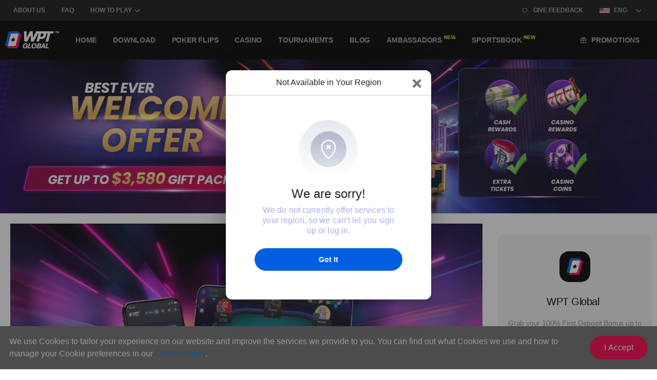

--- FILE ---
content_type: text/html; charset=utf-8
request_url: https://wptglobal.com/promotions/poker-casino-match-deposit-bonus
body_size: 83594
content:
<!doctype html>
<html data-n-head-ssr lang="en" data-n-head="%7B%22lang%22:%7B%22ssr%22:%22en%22%7D%7D">
  <head >
    <meta data-n-head="ssr" charset="utf-8"><meta data-n-head="ssr" name="format-detection" content="telephone=no"><meta data-n-head="ssr" name="viewport" content="width=device-width, initial-scale=1"><meta data-n-head="ssr" data-hid="robots" name="robots" content="index, follow"><meta data-n-head="ssr" data-hid="description" name="description" content="Grab your 100% First Deposit Bonus up to $3,580 at the best poker match welcome offer at WPT Global. "><meta data-n-head="ssr" data-hid="keywords" name="keywords" content="Poker match bonus, free poker tournament tickets, WPT Global, Global Spins, Poker Masters, Poker Flips,  Casino Coin,"><meta data-n-head="ssr" data-hid="og:site_name" property="og:site_name" content="Play Poker Online and Win Real Money."><meta data-n-head="ssr" data-hid="og:url" property="og:url" content="https://wptglobal.com/promotions/poker-casino-match-deposit-bonus"><meta data-n-head="ssr" data-hid="og:type" property="og:type" content="article"><meta data-n-head="ssr" data-hid="og:title" property="og:title" content="Welcome Bonus | Welcome Offer | WPT Global"><meta data-n-head="ssr" data-hid="og:description" property="og:description" content="Grab your 100% First Deposit Bonus up to $3,580 at the best poker match welcome offer at WPT Global. "><meta data-n-head="ssr" data-hid="og:image" property="og:image" content="https://imagedelivery.net/YegdyMSM_wv8LQsULNd1CQ/1bda84f0-e50c-4434-9f70-eb8f8dd24c00/public"><meta data-n-head="ssr" data-hid="twitter:site" name="twitter:site" content="Play Poker Online and Win Real Money."><meta data-n-head="ssr" data-hid="twitter:title" name="twitter:title" content="Welcome Bonus | Welcome Offer | WPT Global"><meta data-n-head="ssr" data-hid="twitter:description" name="twitter:description" content="Grab your 100% First Deposit Bonus up to $3,580 at the best poker match welcome offer at WPT Global. "><meta data-n-head="ssr" data-hid="twitter:image:src" name="twitter:image:src" content="https://imagedelivery.net/YegdyMSM_wv8LQsULNd1CQ/1bda84f0-e50c-4434-9f70-eb8f8dd24c00/public"><meta data-n-head="ssr" data-hid="twitter:card" name="twitter:card" content="summary"><meta data-n-head="ssr" data-hid="twitter:creator" name="twitter:creator" content=""><title>Welcome Bonus | Welcome Offer | WPT Global</title><link data-n-head="ssr" rel="icon" type="image/x-icon" href="https://imagedelivery.net/R68yikHS3ljXEX44WImhJA/ee950773-9f93-4365-1480-553aa5d73700/public"><link data-n-head="ssr" rel="shortcut icon" href="https://v2-images.a5labsapp.co/strapi-wptg-prod/media/icons/favicon.ico" type="image/x-icon"><link data-n-head="ssr" rel="apple-touch-icon" href="https://v2-images.a5labsapp.co/strapi-wptg-prod/media/icons/apple-touch-icon.png"><link data-n-head="ssr" rel="apple-touch-icon" sizes="57x57" href="https://v2-images.a5labsapp.co/strapi-wptg-prod/media/icons/apple-touch-icon-57x57.png"><link data-n-head="ssr" rel="apple-touch-icon" sizes="72x72" href="https://v2-images.a5labsapp.co/strapi-wptg-prod/media/icons/apple-touch-icon-72x72.png"><link data-n-head="ssr" rel="apple-touch-icon" sizes="76x76" href="https://v2-images.a5labsapp.co/strapi-wptg-prod/media/icons/apple-touch-icon-76x76.png"><link data-n-head="ssr" rel="apple-touch-icon" sizes="114x114" href="https://v2-images.a5labsapp.co/strapi-wptg-prod/media/icons/apple-touch-icon-114x114.png"><link data-n-head="ssr" rel="apple-touch-icon" sizes="120x120" href="https://v2-images.a5labsapp.co/strapi-wptg-prod/media/icons/apple-touch-icon-120x120.png"><link data-n-head="ssr" rel="apple-touch-icon" sizes="144x144" href="https://v2-images.a5labsapp.co/strapi-wptg-prod/media/icons/apple-touch-icon-144x144.png"><link data-n-head="ssr" rel="apple-touch-icon" sizes="152x152" href="https://v2-images.a5labsapp.co/strapi-wptg-prod/media/icons/apple-touch-icon-152x152.png"><link data-n-head="ssr" rel="apple-touch-icon" sizes="180x180" href="https://v2-images.a5labsapp.co/strapi-wptg-prod/media/icons/apple-touch-icon-180x180.png"><link data-n-head="ssr" rel="canonical" href="https://wptglobal.com/promotions/poker-casino-match-deposit-bonus"><link data-n-head="ssr" rel="alternate" hreflang="x-default" href="https://wptglobal.com/promotions/poker-casino-match-deposit-bonus"><link data-n-head="ssr" rel="preload" as="image" href="https://imagedelivery.net/YegdyMSM_wv8LQsULNd1CQ/4a65a95c-2a7c-4226-93d9-2268865a9900/w=105,h=33"><link data-n-head="ssr" rel="preload" as="image" href="https://imagedelivery.net/YegdyMSM_wv8LQsULNd1CQ/4a65a95c-2a7c-4226-93d9-2268865a9900/w=105,h=33"><style data-n-head="vuetify" type="text/css" id="vuetify-theme-stylesheet" nonce="undefined">.v-application a { color: #1976d2; }
.v-application .primary {
  background-color: #1976d2 !important;
  border-color: #1976d2 !important;
}
.v-application .primary--text {
  color: #1976d2 !important;
  caret-color: #1976d2 !important;
}
.v-application .primary.lighten-5 {
  background-color: #c7fdff !important;
  border-color: #c7fdff !important;
}
.v-application .primary--text.text--lighten-5 {
  color: #c7fdff !important;
  caret-color: #c7fdff !important;
}
.v-application .primary.lighten-4 {
  background-color: #a8e0ff !important;
  border-color: #a8e0ff !important;
}
.v-application .primary--text.text--lighten-4 {
  color: #a8e0ff !important;
  caret-color: #a8e0ff !important;
}
.v-application .primary.lighten-3 {
  background-color: #8ac5ff !important;
  border-color: #8ac5ff !important;
}
.v-application .primary--text.text--lighten-3 {
  color: #8ac5ff !important;
  caret-color: #8ac5ff !important;
}
.v-application .primary.lighten-2 {
  background-color: #6aaaff !important;
  border-color: #6aaaff !important;
}
.v-application .primary--text.text--lighten-2 {
  color: #6aaaff !important;
  caret-color: #6aaaff !important;
}
.v-application .primary.lighten-1 {
  background-color: #488fef !important;
  border-color: #488fef !important;
}
.v-application .primary--text.text--lighten-1 {
  color: #488fef !important;
  caret-color: #488fef !important;
}
.v-application .primary.darken-1 {
  background-color: #005eb6 !important;
  border-color: #005eb6 !important;
}
.v-application .primary--text.text--darken-1 {
  color: #005eb6 !important;
  caret-color: #005eb6 !important;
}
.v-application .primary.darken-2 {
  background-color: #00479b !important;
  border-color: #00479b !important;
}
.v-application .primary--text.text--darken-2 {
  color: #00479b !important;
  caret-color: #00479b !important;
}
.v-application .primary.darken-3 {
  background-color: #003180 !important;
  border-color: #003180 !important;
}
.v-application .primary--text.text--darken-3 {
  color: #003180 !important;
  caret-color: #003180 !important;
}
.v-application .primary.darken-4 {
  background-color: #001e67 !important;
  border-color: #001e67 !important;
}
.v-application .primary--text.text--darken-4 {
  color: #001e67 !important;
  caret-color: #001e67 !important;
}
.v-application .secondary {
  background-color: #424242 !important;
  border-color: #424242 !important;
}
.v-application .secondary--text {
  color: #424242 !important;
  caret-color: #424242 !important;
}
.v-application .secondary.lighten-5 {
  background-color: #c1c1c1 !important;
  border-color: #c1c1c1 !important;
}
.v-application .secondary--text.text--lighten-5 {
  color: #c1c1c1 !important;
  caret-color: #c1c1c1 !important;
}
.v-application .secondary.lighten-4 {
  background-color: #a6a6a6 !important;
  border-color: #a6a6a6 !important;
}
.v-application .secondary--text.text--lighten-4 {
  color: #a6a6a6 !important;
  caret-color: #a6a6a6 !important;
}
.v-application .secondary.lighten-3 {
  background-color: #8b8b8b !important;
  border-color: #8b8b8b !important;
}
.v-application .secondary--text.text--lighten-3 {
  color: #8b8b8b !important;
  caret-color: #8b8b8b !important;
}
.v-application .secondary.lighten-2 {
  background-color: #727272 !important;
  border-color: #727272 !important;
}
.v-application .secondary--text.text--lighten-2 {
  color: #727272 !important;
  caret-color: #727272 !important;
}
.v-application .secondary.lighten-1 {
  background-color: #595959 !important;
  border-color: #595959 !important;
}
.v-application .secondary--text.text--lighten-1 {
  color: #595959 !important;
  caret-color: #595959 !important;
}
.v-application .secondary.darken-1 {
  background-color: #2c2c2c !important;
  border-color: #2c2c2c !important;
}
.v-application .secondary--text.text--darken-1 {
  color: #2c2c2c !important;
  caret-color: #2c2c2c !important;
}
.v-application .secondary.darken-2 {
  background-color: #171717 !important;
  border-color: #171717 !important;
}
.v-application .secondary--text.text--darken-2 {
  color: #171717 !important;
  caret-color: #171717 !important;
}
.v-application .secondary.darken-3 {
  background-color: #000000 !important;
  border-color: #000000 !important;
}
.v-application .secondary--text.text--darken-3 {
  color: #000000 !important;
  caret-color: #000000 !important;
}
.v-application .secondary.darken-4 {
  background-color: #000000 !important;
  border-color: #000000 !important;
}
.v-application .secondary--text.text--darken-4 {
  color: #000000 !important;
  caret-color: #000000 !important;
}
.v-application .accent {
  background-color: #82b1ff !important;
  border-color: #82b1ff !important;
}
.v-application .accent--text {
  color: #82b1ff !important;
  caret-color: #82b1ff !important;
}
.v-application .accent.lighten-5 {
  background-color: #ffffff !important;
  border-color: #ffffff !important;
}
.v-application .accent--text.text--lighten-5 {
  color: #ffffff !important;
  caret-color: #ffffff !important;
}
.v-application .accent.lighten-4 {
  background-color: #f8ffff !important;
  border-color: #f8ffff !important;
}
.v-application .accent--text.text--lighten-4 {
  color: #f8ffff !important;
  caret-color: #f8ffff !important;
}
.v-application .accent.lighten-3 {
  background-color: #daffff !important;
  border-color: #daffff !important;
}
.v-application .accent--text.text--lighten-3 {
  color: #daffff !important;
  caret-color: #daffff !important;
}
.v-application .accent.lighten-2 {
  background-color: #bce8ff !important;
  border-color: #bce8ff !important;
}
.v-application .accent--text.text--lighten-2 {
  color: #bce8ff !important;
  caret-color: #bce8ff !important;
}
.v-application .accent.lighten-1 {
  background-color: #9fccff !important;
  border-color: #9fccff !important;
}
.v-application .accent--text.text--lighten-1 {
  color: #9fccff !important;
  caret-color: #9fccff !important;
}
.v-application .accent.darken-1 {
  background-color: #6596e2 !important;
  border-color: #6596e2 !important;
}
.v-application .accent--text.text--darken-1 {
  color: #6596e2 !important;
  caret-color: #6596e2 !important;
}
.v-application .accent.darken-2 {
  background-color: #467dc6 !important;
  border-color: #467dc6 !important;
}
.v-application .accent--text.text--darken-2 {
  color: #467dc6 !important;
  caret-color: #467dc6 !important;
}
.v-application .accent.darken-3 {
  background-color: #2364aa !important;
  border-color: #2364aa !important;
}
.v-application .accent--text.text--darken-3 {
  color: #2364aa !important;
  caret-color: #2364aa !important;
}
.v-application .accent.darken-4 {
  background-color: #004c90 !important;
  border-color: #004c90 !important;
}
.v-application .accent--text.text--darken-4 {
  color: #004c90 !important;
  caret-color: #004c90 !important;
}
.v-application .error {
  background-color: #ff5252 !important;
  border-color: #ff5252 !important;
}
.v-application .error--text {
  color: #ff5252 !important;
  caret-color: #ff5252 !important;
}
.v-application .error.lighten-5 {
  background-color: #ffe4d5 !important;
  border-color: #ffe4d5 !important;
}
.v-application .error--text.text--lighten-5 {
  color: #ffe4d5 !important;
  caret-color: #ffe4d5 !important;
}
.v-application .error.lighten-4 {
  background-color: #ffc6b9 !important;
  border-color: #ffc6b9 !important;
}
.v-application .error--text.text--lighten-4 {
  color: #ffc6b9 !important;
  caret-color: #ffc6b9 !important;
}
.v-application .error.lighten-3 {
  background-color: #ffa99e !important;
  border-color: #ffa99e !important;
}
.v-application .error--text.text--lighten-3 {
  color: #ffa99e !important;
  caret-color: #ffa99e !important;
}
.v-application .error.lighten-2 {
  background-color: #ff8c84 !important;
  border-color: #ff8c84 !important;
}
.v-application .error--text.text--lighten-2 {
  color: #ff8c84 !important;
  caret-color: #ff8c84 !important;
}
.v-application .error.lighten-1 {
  background-color: #ff6f6a !important;
  border-color: #ff6f6a !important;
}
.v-application .error--text.text--lighten-1 {
  color: #ff6f6a !important;
  caret-color: #ff6f6a !important;
}
.v-application .error.darken-1 {
  background-color: #df323b !important;
  border-color: #df323b !important;
}
.v-application .error--text.text--darken-1 {
  color: #df323b !important;
  caret-color: #df323b !important;
}
.v-application .error.darken-2 {
  background-color: #bf0025 !important;
  border-color: #bf0025 !important;
}
.v-application .error--text.text--darken-2 {
  color: #bf0025 !important;
  caret-color: #bf0025 !important;
}
.v-application .error.darken-3 {
  background-color: #9f0010 !important;
  border-color: #9f0010 !important;
}
.v-application .error--text.text--darken-3 {
  color: #9f0010 !important;
  caret-color: #9f0010 !important;
}
.v-application .error.darken-4 {
  background-color: #800000 !important;
  border-color: #800000 !important;
}
.v-application .error--text.text--darken-4 {
  color: #800000 !important;
  caret-color: #800000 !important;
}
.v-application .info {
  background-color: #2196f3 !important;
  border-color: #2196f3 !important;
}
.v-application .info--text {
  color: #2196f3 !important;
  caret-color: #2196f3 !important;
}
.v-application .info.lighten-5 {
  background-color: #d4ffff !important;
  border-color: #d4ffff !important;
}
.v-application .info--text.text--lighten-5 {
  color: #d4ffff !important;
  caret-color: #d4ffff !important;
}
.v-application .info.lighten-4 {
  background-color: #b5ffff !important;
  border-color: #b5ffff !important;
}
.v-application .info--text.text--lighten-4 {
  color: #b5ffff !important;
  caret-color: #b5ffff !important;
}
.v-application .info.lighten-3 {
  background-color: #95e8ff !important;
  border-color: #95e8ff !important;
}
.v-application .info--text.text--lighten-3 {
  color: #95e8ff !important;
  caret-color: #95e8ff !important;
}
.v-application .info.lighten-2 {
  background-color: #75ccff !important;
  border-color: #75ccff !important;
}
.v-application .info--text.text--lighten-2 {
  color: #75ccff !important;
  caret-color: #75ccff !important;
}
.v-application .info.lighten-1 {
  background-color: #51b0ff !important;
  border-color: #51b0ff !important;
}
.v-application .info--text.text--lighten-1 {
  color: #51b0ff !important;
  caret-color: #51b0ff !important;
}
.v-application .info.darken-1 {
  background-color: #007cd6 !important;
  border-color: #007cd6 !important;
}
.v-application .info--text.text--darken-1 {
  color: #007cd6 !important;
  caret-color: #007cd6 !important;
}
.v-application .info.darken-2 {
  background-color: #0064ba !important;
  border-color: #0064ba !important;
}
.v-application .info--text.text--darken-2 {
  color: #0064ba !important;
  caret-color: #0064ba !important;
}
.v-application .info.darken-3 {
  background-color: #004d9f !important;
  border-color: #004d9f !important;
}
.v-application .info--text.text--darken-3 {
  color: #004d9f !important;
  caret-color: #004d9f !important;
}
.v-application .info.darken-4 {
  background-color: #003784 !important;
  border-color: #003784 !important;
}
.v-application .info--text.text--darken-4 {
  color: #003784 !important;
  caret-color: #003784 !important;
}
.v-application .success {
  background-color: #4caf50 !important;
  border-color: #4caf50 !important;
}
.v-application .success--text {
  color: #4caf50 !important;
  caret-color: #4caf50 !important;
}
.v-application .success.lighten-5 {
  background-color: #dcffd6 !important;
  border-color: #dcffd6 !important;
}
.v-application .success--text.text--lighten-5 {
  color: #dcffd6 !important;
  caret-color: #dcffd6 !important;
}
.v-application .success.lighten-4 {
  background-color: #beffba !important;
  border-color: #beffba !important;
}
.v-application .success--text.text--lighten-4 {
  color: #beffba !important;
  caret-color: #beffba !important;
}
.v-application .success.lighten-3 {
  background-color: #a2ff9e !important;
  border-color: #a2ff9e !important;
}
.v-application .success--text.text--lighten-3 {
  color: #a2ff9e !important;
  caret-color: #a2ff9e !important;
}
.v-application .success.lighten-2 {
  background-color: #85e783 !important;
  border-color: #85e783 !important;
}
.v-application .success--text.text--lighten-2 {
  color: #85e783 !important;
  caret-color: #85e783 !important;
}
.v-application .success.lighten-1 {
  background-color: #69cb69 !important;
  border-color: #69cb69 !important;
}
.v-application .success--text.text--lighten-1 {
  color: #69cb69 !important;
  caret-color: #69cb69 !important;
}
.v-application .success.darken-1 {
  background-color: #2d9437 !important;
  border-color: #2d9437 !important;
}
.v-application .success--text.text--darken-1 {
  color: #2d9437 !important;
  caret-color: #2d9437 !important;
}
.v-application .success.darken-2 {
  background-color: #00791e !important;
  border-color: #00791e !important;
}
.v-application .success--text.text--darken-2 {
  color: #00791e !important;
  caret-color: #00791e !important;
}
.v-application .success.darken-3 {
  background-color: #006000 !important;
  border-color: #006000 !important;
}
.v-application .success--text.text--darken-3 {
  color: #006000 !important;
  caret-color: #006000 !important;
}
.v-application .success.darken-4 {
  background-color: #004700 !important;
  border-color: #004700 !important;
}
.v-application .success--text.text--darken-4 {
  color: #004700 !important;
  caret-color: #004700 !important;
}
.v-application .warning {
  background-color: #fb8c00 !important;
  border-color: #fb8c00 !important;
}
.v-application .warning--text {
  color: #fb8c00 !important;
  caret-color: #fb8c00 !important;
}
.v-application .warning.lighten-5 {
  background-color: #ffff9e !important;
  border-color: #ffff9e !important;
}
.v-application .warning--text.text--lighten-5 {
  color: #ffff9e !important;
  caret-color: #ffff9e !important;
}
.v-application .warning.lighten-4 {
  background-color: #fffb82 !important;
  border-color: #fffb82 !important;
}
.v-application .warning--text.text--lighten-4 {
  color: #fffb82 !important;
  caret-color: #fffb82 !important;
}
.v-application .warning.lighten-3 {
  background-color: #ffdf67 !important;
  border-color: #ffdf67 !important;
}
.v-application .warning--text.text--lighten-3 {
  color: #ffdf67 !important;
  caret-color: #ffdf67 !important;
}
.v-application .warning.lighten-2 {
  background-color: #ffc24b !important;
  border-color: #ffc24b !important;
}
.v-application .warning--text.text--lighten-2 {
  color: #ffc24b !important;
  caret-color: #ffc24b !important;
}
.v-application .warning.lighten-1 {
  background-color: #ffa72d !important;
  border-color: #ffa72d !important;
}
.v-application .warning--text.text--lighten-1 {
  color: #ffa72d !important;
  caret-color: #ffa72d !important;
}
.v-application .warning.darken-1 {
  background-color: #db7200 !important;
  border-color: #db7200 !important;
}
.v-application .warning--text.text--darken-1 {
  color: #db7200 !important;
  caret-color: #db7200 !important;
}
.v-application .warning.darken-2 {
  background-color: #bb5900 !important;
  border-color: #bb5900 !important;
}
.v-application .warning--text.text--darken-2 {
  color: #bb5900 !important;
  caret-color: #bb5900 !important;
}
.v-application .warning.darken-3 {
  background-color: #9d4000 !important;
  border-color: #9d4000 !important;
}
.v-application .warning--text.text--darken-3 {
  color: #9d4000 !important;
  caret-color: #9d4000 !important;
}
.v-application .warning.darken-4 {
  background-color: #802700 !important;
  border-color: #802700 !important;
}
.v-application .warning--text.text--darken-4 {
  color: #802700 !important;
  caret-color: #802700 !important;
}</style><script data-n-head="ssr" src="https://apis.google.com/js/api.js"></script><script data-n-head="ssr" data-hid="googletagmanager">(function(w,d,s,l,i){w[l]=w[l]||[];w[l].push({'gtm.start':new Date().getTime(),event:'gtm.js'});var f=d.getElementsByTagName(s)[0],j=d.createElement(s),dl=l!='dataLayer'?'&l='+l:'';j.async=true;j.src='https://www.googletagmanager.com/gtm.js?id='+i+dl;f.parentNode.insertBefore(j,f);})(window,document,'script','dataLayer','GTM-ML2V7PQ');</script><script data-n-head="ssr" data-hid="facebookpixel">!function(f,b,e,v,n,t,s)
    {if(f.fbq)return;n=f.fbq=function(){n.callMethod?
      n.callMethod.apply(n,arguments):n.queue.push(arguments)};
      if(!f._fbq)f._fbq=n;n.push=n;n.loaded=!0;n.version='2.0';
      n.queue=[];t=b.createElement(e);t.async=!0;
      t.src=v;s=b.getElementsByTagName(e)[0];
      s.parentNode.insertBefore(t,s)}(window, document,'script',
      'https://connect.facebook.net/en_US/fbevents.js');
      fbq('init', '2065621930293005');
      fbq('track', 'PageView');</script><link rel="preload" href="/_nuxt/a7a3c9c.modern.js" as="script"><link rel="preload" href="/_nuxt/483e3a6.modern.js" as="script"><link rel="preload" href="/_nuxt/css/9902323.css" as="style"><link rel="preload" href="/_nuxt/6ae3cec.modern.js" as="script"><link rel="preload" href="/_nuxt/238a4b6.modern.js" as="script"><link rel="preload" href="/_nuxt/b6bf2b4.modern.js" as="script"><link rel="preload" href="/_nuxt/753d9ff.modern.js" as="script"><link rel="preload" href="/_nuxt/d7ee1c1.modern.js" as="script"><link rel="preload" href="/_nuxt/f4ee1cd.modern.js" as="script"><link rel="preload" href="/_nuxt/37b42c1.modern.js" as="script"><link rel="preload" href="/_nuxt/50abb10.modern.js" as="script"><link rel="preload" href="/_nuxt/34ba379.modern.js" as="script"><link rel="preload" href="/_nuxt/76a899c.modern.js" as="script"><link rel="preload" href="/_nuxt/7fa935a.modern.js" as="script"><link rel="preload" href="/_nuxt/70e99bb.modern.js" as="script"><link rel="preload" href="/_nuxt/9e9df75.modern.js" as="script"><link rel="preload" href="/_nuxt/49603f5.modern.js" as="script"><link rel="preload" href="/_nuxt/d7c9ac2.modern.js" as="script"><link rel="preload" href="/_nuxt/9f3dc19.modern.js" as="script"><link rel="preload" href="/_nuxt/css/37caa68.css" as="style"><link rel="preload" href="/_nuxt/5635850.modern.js" as="script"><link rel="preload" href="/_nuxt/14e6205.modern.js" as="script"><link rel="preload" href="/_nuxt/f6076df.modern.js" as="script"><link rel="preload" href="/_nuxt/fece93a.modern.js" as="script"><link rel="preload" href="/_nuxt/9f9540b.modern.js" as="script"><link rel="preload" href="/_nuxt/23dd300.modern.js" as="script"><link rel="preload" href="/_nuxt/df24ff7.modern.js" as="script"><link rel="preload" href="/_nuxt/cfb0a65.modern.js" as="script"><link rel="preload" href="/_nuxt/37c9c10.modern.js" as="script"><link rel="preload" href="/_nuxt/2db124e.modern.js" as="script"><link rel="preload" href="/_nuxt/4982032.modern.js" as="script"><link rel="preload" href="/_nuxt/413b903.modern.js" as="script"><link rel="preload" href="/_nuxt/d7bfd0f.modern.js" as="script"><link rel="preload" href="/_nuxt/18aae8e.modern.js" as="script"><link rel="preload" href="/_nuxt/b2256e2.modern.js" as="script"><link rel="preload" href="/_nuxt/1fd6553.modern.js" as="script"><link rel="preload" href="/_nuxt/a2e9b3f.modern.js" as="script"><link rel="preload" href="/_nuxt/b32ac3d.modern.js" as="script"><link rel="preload" href="/_nuxt/9d87936.modern.js" as="script"><link rel="preload" href="/_nuxt/eedce51.modern.js" as="script"><link rel="preload" href="/_nuxt/9d5d0ca.modern.js" as="script"><link rel="preload" href="/_nuxt/a1c74af.modern.js" as="script"><link rel="preload" href="/_nuxt/5f3c9da.modern.js" as="script"><link rel="preload" href="/_nuxt/5b16560.modern.js" as="script"><link rel="preload" href="/_nuxt/16135ae.modern.js" as="script"><link rel="preload" href="/_nuxt/2e271d5.modern.js" as="script"><link rel="preload" href="/_nuxt/65f9e46.modern.js" as="script"><link rel="preload" href="/_nuxt/4accb71.modern.js" as="script"><link rel="preload" href="/_nuxt/3fc46a8.modern.js" as="script"><link rel="preload" href="/_nuxt/962609a.modern.js" as="script"><link rel="preload" href="/_nuxt/945d0b3.modern.js" as="script"><link rel="preload" href="/_nuxt/3677f83.modern.js" as="script"><link rel="preload" href="/_nuxt/14af719.modern.js" as="script"><link rel="preload" href="/_nuxt/2530aad.modern.js" as="script"><link rel="preload" href="/_nuxt/2854952.modern.js" as="script"><link rel="preload" href="/_nuxt/6162d12.modern.js" as="script"><link rel="preload" href="/_nuxt/css/324143a.css" as="style"><link rel="preload" href="/_nuxt/c774c8a.modern.js" as="script"><link rel="preload" href="/_nuxt/css/c83e3e8.css" as="style"><link rel="preload" href="/_nuxt/8bc7c71.modern.js" as="script"><link rel="preload" href="/_nuxt/156cd33.modern.js" as="script"><link rel="preload" href="/_nuxt/f2178bb.modern.js" as="script"><link rel="stylesheet" href="/_nuxt/css/9902323.css"><link rel="stylesheet" href="/_nuxt/css/37caa68.css"><link rel="stylesheet" href="/_nuxt/css/324143a.css"><link rel="stylesheet" href="/_nuxt/css/c83e3e8.css">
  </head>
  <body >
    <div data-server-rendered="true" id="__nuxt"><!----><div id="__layout"><div><div data-app="true" id="app" class="v-application page-content v-application--is-ltr theme--light desktop lang-en" data-v-0621d09e data-v-270977f6><div class="v-application--wrap"><header class="wpt-header v-sheet theme--light v-toolbar v-toolbar--flat v-app-bar v-app-bar--fixed none" style="height:76px;margin-top:0px;transform:translateY(0px);left:0px;right:0px;" data-v-bd394bd8 data-v-0621d09e><div class="v-toolbar__content" style="height:76px;"><header class="v-sheet theme--light v-toolbar v-toolbar--flat v-app-bar v-app-bar--fixed none wpt-toolbar desktop" style="height:40px;margin-top:0px;transform:translateY(0px);left:0px;right:0px;" data-v-036e09a6 data-v-bd394bd8><div class="v-toolbar__content" style="height:40px;"><div class="container py-0 fill-height desktop" data-v-036e09a6><div class="main-nav fill-height desktop" data-v-036e09a6><div class="v-responsive overflow-visible" data-v-036e09a6><div class="v-responsive__content main-nav d-flex overflow-visible"><div class="link" data-v-036e09a6><a href="/about-us" data-v-036e09a6><!---->
            About Us
            <!----></a> <!----></div><div class="link" data-v-036e09a6><a href="/faq" data-v-036e09a6><!---->
            FAQ
            <!----></a> <!----></div><div class="has-sub-menu link" data-v-036e09a6><a href="/how-to-play" data-v-036e09a6><!---->
            HOW TO PLAY
            <div class="icon-svg" data-v-036e09a6><svg width="20" height="7" viewBox="0 0 7 4" fill="none" xmlns="http://www.w3.org/2000/svg"><path fill-rule="evenodd" clip-rule="evenodd" d="M6.33895 0.764397C6.17285 0.598295 5.90355 0.598296 5.73744 0.764399L3.628 2.87385L1.51853 0.764397C1.35243 0.598295 1.08312 0.598296 0.91702 0.764398C0.750919 0.930501 0.750919 1.19981 0.917022 1.36591L3.32725 3.77612C3.49335 3.94222 3.76265 3.94222 3.92876 3.77612L6.33896 1.36591C6.50506 1.1998 6.50506 0.930499 6.33895 0.764397Z" fill="currentColor" transform=""></path></svg></div></a> <div class="sub-menu" data-v-036e09a6><div class="menu-col" data-v-036e09a6><div class="menu-col-label" data-v-036e09a6>How to Play</div> <ul data-v-036e09a6><li data-v-036e09a6><a href="/how-to-play" data-v-036e09a6><div class="icon-svg link-icon" data-v-036e09a6><svg width="20" height="20" viewBox="0 0 18 19" fill="none" xmlns="http://www.w3.org/2000/svg"><path fill-rule="evenodd" clip-rule="evenodd" d="M7.94762 14.2218C7.1807 14.7936 6.20477 15.2895 5.12765 15.2895C2.2558 15.2895 0.250803 13.2877 0.25 10.4223C0.25 7.2631 2.7414 5.22199 5.15093 3.24829L5.16749 3.23472C6.29969 2.30627 7.47013 1.34646 8.36952 0.28253C8.52203 0.103541 8.74436 0 8.97793 0H9.02448C9.25805 0 9.48038 0.103541 9.63208 0.28253C10.5268 1.34349 11.6919 2.29885 12.8196 3.22358L12.8507 3.24909C15.2594 5.22279 17.75 7.26471 17.75 10.4231C17.75 13.2877 15.7434 15.2895 12.8731 15.2895C11.9914 15.2895 11.1787 14.9572 10.4926 14.523C11.0693 16.0927 11.8315 17.758 12.776 18.9744C10.385 18.6199 7.95707 18.604 5.54763 18.9744C6.56053 17.6798 7.36053 15.8769 7.94762 14.2218Z" fill="currentColor"></path></svg></div> <span data-v-036e09a6>How to Play</span></a></li><li data-v-036e09a6><a href="/how-to-play/poker-rules" data-v-036e09a6><div class="icon-svg link-icon" data-v-036e09a6><svg width="20" height="20" viewBox="0 0 20 20" fill="none" xmlns="http://www.w3.org/2000/svg"><path d="M17.5322 0H4.35254C2.99129 0 1.88379 1.1075 1.88379 2.46875V17.5313C1.88379 18.8925 2.99125 20 4.3525 20H17.5322C17.8558 20 18.1181 19.7376 18.1181 19.4141V15.6484V0.585938C18.1182 0.262344 17.8559 0 17.5322 0ZM6.23535 3.76559H13.7666C14.0902 3.76559 14.3526 4.02793 14.3526 4.35152C14.3526 4.67512 14.0902 4.93746 13.7666 4.93746H6.23535C5.91176 4.93746 5.64941 4.67512 5.64941 4.35152C5.64941 4.02793 5.91172 3.76559 6.23535 3.76559ZM4.35258 18.8281C3.63746 18.8281 3.0557 18.2463 3.0557 17.5313C3.0557 17.5089 3.05629 17.4867 3.05738 17.4646C3.09219 16.7804 3.65984 16.2344 4.35254 16.2344H16.9463V18.8281H4.35258Z" fill="currentColor"></path></svg></div> <span data-v-036e09a6>Poker Rules</span></a></li><li data-v-036e09a6><a href="/how-to-play/poker-strategy" data-v-036e09a6><div class="icon-svg link-icon" data-v-036e09a6><svg width="20" height="20" viewBox="0 0 20 20" fill="none" xmlns="http://www.w3.org/2000/svg"><g clip-path="url(#cards-clip)"><path d="M1.61943 14.2806L5.935 1.00096C5.97859 0.866749 6.03069 0.704306 6.08999 0.61554H1.9381C0.961669 0.61554 0.133209 1.42172 0.133209 2.39815V16.3642C0.133209 17.3406 0.961669 18.1914 1.9381 18.1914H3.35562C1.88245 17.4813 1.11018 15.848 1.61943 14.2806Z" fill="currentColor"></path> <path d="M18.6404 3.25416L9.52281 0.291748C9.34226 0.232984 9.15869 0.2052 8.97796 0.2052C8.22913 0.2052 7.52876 0.683387 7.28572 1.43142L2.97014 14.7139C2.66842 15.6426 3.18132 16.6492 4.11 16.951L13.2275 19.9135C13.408 19.972 13.5916 20 13.7723 20C14.5212 20 15.2215 19.5216 15.4646 18.7736L19.7803 5.49117C20.082 4.56258 19.5691 3.55579 18.6404 3.25416ZM10.118 13.6392C5.81831 8.41808 8.32313 5.82334 9.90842 5.83044C11.2443 5.83683 11.7881 6.79471 12.0201 7.78038C12.7346 6.99568 13.7899 6.66316 14.8745 7.44297C16.1615 8.36828 16.6646 11.9392 10.118 13.6392Z" fill="currentColor"></path></g> <defs><clipPath id="cards-clip"><rect width="20" height="20" fill="none"></rect></clipPath></defs></svg></div> <span data-v-036e09a6>Poker Strategy</span></a></li><li data-v-036e09a6><a href="/how-to-play/how-do-poker-tournaments-work" data-v-036e09a6><div class="icon-svg link-icon" data-v-036e09a6><svg width="20" height="20" viewBox="0 0 20 20" fill="none" xmlns="http://www.w3.org/2000/svg"><path d="M14.6,18.2h-1v-2c0-0.5-0.4-0.8-0.8-0.9v-2.2c0-1.2,0.4-2.3,1-3.6c0.9-2.2,1.9-4.8,1.3-9c0-0.1,0-0.2-0.1-0.3c-0.3-0.6-1.1,0.4-1.8,1.7c-0.2,0.4-0.4,0.6-0.4,0.6l-2.7,0.8L7,2.2c0,0-2.2-2.8-2.3-1.7C4.3,4.3,5.2,6.4,6.1,8.3c0.6,1.4,1.2,2.8,1.3,4.8c0,0.7,0,1.6,0,2.2h0c-0.5,0-0.9,0.4-0.9,0.9v2h-1c-0.4,0-0.8,0.4-0.8,0.8v1h10.7v-1C15.4,18.5,15.1,18.2,14.6,18.2z" fill="currentColor"></path></svg></div> <span data-v-036e09a6>Tournament Rules</span></a></li><li data-v-036e09a6><a href="/how-to-play/poker-glossary" data-v-036e09a6><div class="icon-svg link-icon" data-v-036e09a6><svg width="20" height="20" viewBox="0 0 20 20" fill="none" xmlns="http://www.w3.org/2000/svg"><path d="M17.5322 0H4.35254C2.99129 0 1.88379 1.1075 1.88379 2.46875V17.5313C1.88379 18.8925 2.99125 20 4.3525 20H17.5322C17.8558 20 18.1181 19.7376 18.1181 19.4141V15.6484V0.585938C18.1182 0.262344 17.8559 0 17.5322 0ZM6.23535 3.76559H13.7666C14.0902 3.76559 14.3526 4.02793 14.3526 4.35152C14.3526 4.67512 14.0902 4.93746 13.7666 4.93746H6.23535C5.91176 4.93746 5.64941 4.67512 5.64941 4.35152C5.64941 4.02793 5.91172 3.76559 6.23535 3.76559ZM4.35258 18.8281C3.63746 18.8281 3.0557 18.2463 3.0557 17.5313C3.0557 17.5089 3.05629 17.4867 3.05738 17.4646C3.09219 16.7804 3.65984 16.2344 4.35254 16.2344H16.9463V18.8281H4.35258Z" fill="currentColor"></path></svg></div> <span data-v-036e09a6>Poker Glossary</span></a></li><li data-v-036e09a6><a href="/how-to-play/poker-odds-probability" data-v-036e09a6><div class="icon-svg link-icon" data-v-036e09a6><svg width="20" height="20" viewBox="0 0 18 19" fill="none" xmlns="http://www.w3.org/2000/svg"><path fill-rule="evenodd" clip-rule="evenodd" d="M7.94762 14.2218C7.1807 14.7936 6.20477 15.2895 5.12765 15.2895C2.2558 15.2895 0.250803 13.2877 0.25 10.4223C0.25 7.2631 2.7414 5.22199 5.15093 3.24829L5.16749 3.23472C6.29969 2.30627 7.47013 1.34646 8.36952 0.28253C8.52203 0.103541 8.74436 0 8.97793 0H9.02448C9.25805 0 9.48038 0.103541 9.63208 0.28253C10.5268 1.34349 11.6919 2.29885 12.8196 3.22358L12.8507 3.24909C15.2594 5.22279 17.75 7.26471 17.75 10.4231C17.75 13.2877 15.7434 15.2895 12.8731 15.2895C11.9914 15.2895 11.1787 14.9572 10.4926 14.523C11.0693 16.0927 11.8315 17.758 12.776 18.9744C10.385 18.6199 7.95707 18.604 5.54763 18.9744C6.56053 17.6798 7.36053 15.8769 7.94762 14.2218Z" fill="currentColor"></path></svg></div> <span data-v-036e09a6>Poker Odds &amp; Probabilities</span></a></li></ul></div><div class="menu-col" data-v-036e09a6><div class="menu-col-label" data-v-036e09a6>Poker Games</div> <ul data-v-036e09a6><li data-v-036e09a6><a href="/how-to-play/texas-hold-em-overview" data-v-036e09a6><div class="icon-svg link-icon" data-v-036e09a6><svg width="20" height="20" viewBox="0 0 20 20" fill="none" xmlns="http://www.w3.org/2000/svg"><g clip-path="url(#cards-clip)"><path d="M1.61943 14.2806L5.935 1.00096C5.97859 0.866749 6.03069 0.704306 6.08999 0.61554H1.9381C0.961669 0.61554 0.133209 1.42172 0.133209 2.39815V16.3642C0.133209 17.3406 0.961669 18.1914 1.9381 18.1914H3.35562C1.88245 17.4813 1.11018 15.848 1.61943 14.2806Z" fill="currentColor"></path> <path d="M18.6404 3.25416L9.52281 0.291748C9.34226 0.232984 9.15869 0.2052 8.97796 0.2052C8.22913 0.2052 7.52876 0.683387 7.28572 1.43142L2.97014 14.7139C2.66842 15.6426 3.18132 16.6492 4.11 16.951L13.2275 19.9135C13.408 19.972 13.5916 20 13.7723 20C14.5212 20 15.2215 19.5216 15.4646 18.7736L19.7803 5.49117C20.082 4.56258 19.5691 3.55579 18.6404 3.25416ZM10.118 13.6392C5.81831 8.41808 8.32313 5.82334 9.90842 5.83044C11.2443 5.83683 11.7881 6.79471 12.0201 7.78038C12.7346 6.99568 13.7899 6.66316 14.8745 7.44297C16.1615 8.36828 16.6646 11.9392 10.118 13.6392Z" fill="currentColor"></path></g> <defs><clipPath id="cards-clip"><rect width="20" height="20" fill="none"></rect></clipPath></defs></svg></div> <span data-v-036e09a6>Texas Hold’em</span></a></li><li data-v-036e09a6><a href="/how-to-play/pot-limit-omaha" data-v-036e09a6><div class="icon-svg link-icon" data-v-036e09a6><svg width="20" height="20" viewBox="0 0 16 16" fill="none" xmlns="http://www.w3.org/2000/svg"><path fill-rule="evenodd" clip-rule="evenodd" d="M4.36556 0.775931C2.15903 1.17236 0.687865 1.47424 0.562457 1.5565C0.303884 1.7258 0.167419 2.02264 0.167419 2.41536C0.167419 2.69348 2.16653 14.2103 2.28245 14.6C2.35836 14.8552 2.63954 15.1225 2.93466 15.2198C3.15792 15.2935 3.75568 15.2111 6.53216 14.7237L7.12992 14.6188C10.4137 14.0426 10.6994 13.9925 10.8919 13.8312C10.9103 13.8158 10.9278 13.7994 10.9469 13.7815C10.9585 13.7706 10.9707 13.7592 10.9841 13.7471C11.0007 13.732 11.0167 13.7179 11.0322 13.7043C11.0751 13.6666 11.1136 13.6327 11.1465 13.5943C11.4262 13.267 11.3068 12.5987 10.1723 6.24448L9.89136 4.66996C9.23346 0.981059 9.18168 0.690724 9.01259 0.510426C8.99815 0.495026 8.98285 0.480429 8.96625 0.464586C8.95416 0.453047 8.94137 0.440842 8.92771 0.427189C8.74909 0.248569 8.59101 0.177781 8.32493 0.15732C8.11652 0.141232 6.44421 0.40252 4.36556 0.775931ZM3.43471 7.71962L5.12469 5.35776C5.23392 5.2051 5.44491 5.16729 5.60036 5.2725L8.00551 6.90033C8.62327 7.31843 8.77218 8.14915 8.33811 8.75579C7.90404 9.36242 7.05137 9.51526 6.43361 9.09716L5.98619 8.79434L5.67181 9.23371C5.23774 9.84034 4.38506 9.99318 3.7673 9.57508C3.14955 9.15697 3.00064 8.32625 3.43471 7.71962ZM5.95776 9.50371C6.02604 9.40561 6.16091 9.38144 6.25901 9.44971L6.96932 9.94407C7.12756 10.0542 7.07365 10.3007 6.88388 10.3347L5.67919 10.5506C5.48942 10.5846 5.35325 10.3722 5.46339 10.214L5.95776 9.50371Z" fill="currentColor"></path> <path d="M9.79006 0.680804C9.75087 0.744167 10.3578 4.30106 11.3955 10.0896C11.7261 11.9342 11.8878 13.0369 11.859 13.2514C11.7989 13.6994 11.4408 14.1889 11.0283 14.3866C10.8405 14.4766 10.3174 14.6091 9.86589 14.6811C8.97854 14.8224 8.66873 14.942 9.40806 14.8577C9.65764 14.8293 10.3052 14.7662 10.8472 14.7175C11.3891 14.6689 11.9361 14.5755 12.0628 14.51C12.3624 14.355 12.5432 13.9949 12.5437 13.5522C12.544 13.1984 12.324 10.5039 12.0902 7.9997C12.0224 7.27367 11.8718 5.54728 11.7555 4.16328C11.6393 2.77928 11.4997 1.49949 11.4455 1.31938C11.3042 0.849937 10.9255 0.615627 10.3083 0.615627C10.0454 0.615627 9.81217 0.644998 9.79006 0.680804Z" fill="currentColor"></path> <path d="M12.296 4.16328C12.16 2.64315 12.0485 1.35304 12.0484 1.29628C12.0483 1.22657 12.1915 1.19315 12.4898 1.19315C13.037 1.19315 13.4474 1.44033 13.5905 1.85607C13.6631 2.06703 13.6899 3.73946 13.6927 8.23764C13.6961 13.997 13.6879 14.3523 13.5435 14.6789C13.319 15.1863 13.0142 15.3037 11.9533 15.2912C11.1538 15.2818 11.1295 15.2768 11.5717 15.2119C12.1453 15.1278 12.4552 14.976 12.7375 14.6405C13.1384 14.164 13.1552 13.9511 12.9622 11.7886C12.7714 9.65134 12.75 9.40556 12.6259 7.9172C12.5806 7.37267 12.4321 5.68341 12.296 4.16328Z" fill="currentColor"></path> <path d="M13.9175 15.1901C13.8871 15.2299 13.8533 15.2671 13.8158 15.3085L13.7984 15.3277C13.6146 15.5308 13.0964 15.7937 12.856 15.8058C12.5596 15.8206 13.2804 15.9512 13.6886 15.9565C14.1124 15.9621 14.5321 15.7352 14.6739 15.424L14.6818 15.4067C14.688 15.3933 14.6938 15.3806 14.6994 15.3678C14.7873 15.1653 14.8079 14.9336 15.1536 11.0336L15.2219 10.2621C15.8556 3.11395 15.885 2.78322 15.7576 2.53188C15.7514 2.51968 15.7449 2.50767 15.738 2.49507L15.7291 2.47864C15.541 2.12924 15.247 1.9686 14.6678 1.89864L14.1934 1.8413L14.1934 8.49964C14.1935 14.2573 14.1935 14.8292 13.9175 15.1901Z" fill="currentColor"></path></svg></div> <span data-v-036e09a6>PLO</span></a></li><li data-v-036e09a6><a href="/how-to-play/short-deck-overview" data-v-036e09a6><div class="icon-svg link-icon" data-v-036e09a6><svg width="20" height="20" viewBox="0 0 20 20" fill="none" xmlns="http://www.w3.org/2000/svg"><path d="M10.0188 2.51512H6.12591C5.76112 2.51512 5.42185 2.70237 5.22742 3.01104L1.36727 9.1393C0.518621 10.483 0 11.7088 0 13.029C0 16.2585 2.5931 18.8988 6.45917 18.8988C10.3017 18.8988 12.9419 16.3057 12.9419 12.9582C12.9419 9.89366 10.5374 7.51272 6.97779 7.30056L10.0188 2.51512ZM6.45917 15.7163C4.83259 15.7163 3.70106 14.4434 3.70106 13.1233C3.70106 12.5339 3.91322 12.0153 4.47899 11.2138L4.57328 11.0488C5.06833 10.6952 5.75196 10.5066 6.45917 10.5066C8.08576 10.5066 9.19372 11.756 9.19372 13.0997C9.19372 14.4434 8.08576 15.7163 6.45917 15.7163Z" fill="currentColor"></path> <path d="M9.81619 5.52107C9.81619 4.87672 10.657 4.36596 12.3386 3.98878C12.5429 2.99869 12.8022 2.24433 13.1165 1.72571L13.2579 1.48998C13.3208 1.47426 13.4072 1.45069 13.5172 1.41926C13.643 1.37211 13.8944 1.30139 14.2716 1.20709C15.2146 1.00279 16.0082 0.900635 16.6525 0.900635C17.3126 0.900635 17.7841 0.924209 18.067 0.971356L17.2419 3.37587L20 3.258C19.7485 5.44249 18.4284 6.63689 16.0396 6.84119L14.5073 11.0137C14.3816 10.9351 14.2166 10.8173 14.0123 10.6601C13.8237 10.5187 13.5015 10.1729 13.0458 9.62288C12.59 9.07283 12.2364 8.47563 11.985 7.83129C11.985 7.48554 12.0007 7.02978 12.0321 6.46401C11.2778 6.27542 10.6413 6.08684 10.1226 5.89825L9.86333 5.80395C9.8319 5.70966 9.81619 5.61536 9.81619 5.52107Z" fill="currentColor"></path></svg></div> <span data-v-036e09a6>Short Deck</span></a></li><li data-v-036e09a6><a href="/how-to-play/global-spins" data-v-036e09a6><div class="icon-svg link-icon" data-v-036e09a6><svg width="20" height="20" viewBox="0 0 20 20" fill="none" xmlns="http://www.w3.org/2000/svg"><g clip-path="url(#clip0_6660_8249)"><path fill-rule="evenodd" clip-rule="evenodd" d="M17.4949 8.52C17.0453 8.98 16.4784 9.39 15.8333 9.64C14.8169 12.2 12.3735 14 9.5 14C6.62654 14 4.18313 12.2 3.16667 9.64C2.52161 9.39 1.95473 8.98 1.50514 8.52C0.596193 7.49 0 6.26 0 4.82C0 3.38 1.10442 2.25 2.51183 2.25H3.05916C3.69444 0.92 5.02366 0 6.5679 0H12.4321C13.9763 0 15.3056 0.92 15.9408 2.25H16.4882C17.8956 2.25 19 3.38 19 4.82C19 6.26 18.4038 7.49 17.4949 8.52ZM11.6698 7.21L12.2757 6.45C12.6569 5.99 12.4907 5.48 11.9239 5.33L10.9954 5.09C10.8488 5.05 10.6728 4.91 10.5947 4.78L10.0766 3.96C9.75412 3.45 9.24589 3.45 8.92336 3.96L8.40535 4.78C8.32716 4.91 8.15124 5.05 8.00463 5.09L7.07613 5.33C6.50926 5.48 6.34311 5.99 6.72428 6.45L7.33025 7.21C7.42798 7.32 7.4964 7.54 7.48663 7.69L7.42798 8.67C7.38889 9.27 7.80916 9.58 8.35648 9.36L9.24589 9C9.38272 8.95 9.61728 8.95 9.75412 9L10.6435 9.36C11.1908 9.58 11.6111 9.27 11.572 8.67L11.5134 7.69C11.5036 7.54 11.572 7.32 11.6698 7.21ZM6.61111 16.2748H8.77778V14C9.01852 14.0298 9.25926 14.0397 9.5 14.0397C9.74074 14.0397 9.98148 14.0298 10.2222 14V16.2748H12.3889C13.4481 16.2748 14.3148 17.1689 14.3148 18.2616V18.5099H15.2778C15.6726 18.5099 16 18.8477 16 19.255C16 19.6623 15.6726 20 15.2778 20H3.72222C3.32741 20 3 19.6623 3 19.255C3 18.8477 3.32741 18.5099 3.72222 18.5099H4.68519V18.2616C4.68519 17.1689 5.55185 16.2748 6.61111 16.2748Z" fill="currentColor"></path></g> <defs><clipPath id="clip0_6660_8249"><rect width="20" height="20" fill="currentColor"></rect></clipPath></defs></svg></div> <span data-v-036e09a6>Global Spins</span></a></li><li data-v-036e09a6><a href="/how-to-play/mystery-bounty" data-v-036e09a6><div class="icon-svg link-icon" data-v-036e09a6><svg width="20" height="20" viewBox="0 0 18 19" fill="none" xmlns="http://www.w3.org/2000/svg"><path fill-rule="evenodd" clip-rule="evenodd" d="M7.94762 14.2218C7.1807 14.7936 6.20477 15.2895 5.12765 15.2895C2.2558 15.2895 0.250803 13.2877 0.25 10.4223C0.25 7.2631 2.7414 5.22199 5.15093 3.24829L5.16749 3.23472C6.29969 2.30627 7.47013 1.34646 8.36952 0.28253C8.52203 0.103541 8.74436 0 8.97793 0H9.02448C9.25805 0 9.48038 0.103541 9.63208 0.28253C10.5268 1.34349 11.6919 2.29885 12.8196 3.22358L12.8507 3.24909C15.2594 5.22279 17.75 7.26471 17.75 10.4231C17.75 13.2877 15.7434 15.2895 12.8731 15.2895C11.9914 15.2895 11.1787 14.9572 10.4926 14.523C11.0693 16.0927 11.8315 17.758 12.776 18.9744C10.385 18.6199 7.95707 18.604 5.54763 18.9744C6.56053 17.6798 7.36053 15.8769 7.94762 14.2218Z" fill="currentColor"></path></svg></div> <span data-v-036e09a6>Mystery Bounty</span></a></li></ul></div><div class="menu-col" data-v-036e09a6><div class="menu-col-label" data-v-036e09a6>Cash Game Feature</div> <ul data-v-036e09a6><li data-v-036e09a6><a href="/how-to-play/Insurance" data-v-036e09a6><div class="icon-svg link-icon" data-v-036e09a6><svg width="20" height="20" viewBox="0 0 16 16" fill="none" xmlns="http://www.w3.org/2000/svg"><path fill-rule="evenodd" clip-rule="evenodd" d="M13.3446 2H2.12224C1.8246 2 1.53916 2.11824 1.3287 2.3287C1.11824 2.53916 1 2.8246 1 3.12224V7.23944C1 13.5099 6.3166 15.5931 7.38272 15.9438C7.61052 16.0187 7.85633 16.0187 8.08412 15.9438C9.15025 15.5931 14.4668 13.5099 14.4668 7.23944V3.12224C14.4668 2.8246 14.3486 2.53916 14.1381 2.3287C13.9277 2.11824 13.6422 2 13.3446 2ZM11.2053 6.89576L7.09515 10.8236C6.98889 10.9235 6.84825 10.9788 6.70237 10.9779C6.55863 10.9784 6.42031 10.9231 6.3166 10.8236L4.2615 8.85967C4.2045 8.80994 4.15814 8.7492 4.12522 8.6811C4.09229 8.61299 4.07347 8.53894 4.0699 8.46337C4.06632 8.38781 4.07806 8.31231 4.10441 8.2414C4.13076 8.17049 4.17118 8.10565 4.22323 8.05076C4.27528 7.99586 4.33789 7.95207 4.4073 7.92199C4.47671 7.89192 4.55149 7.87619 4.62713 7.87575C4.70278 7.87531 4.77773 7.89017 4.84748 7.91943C4.91724 7.9487 4.98035 7.99177 5.03304 8.04605L6.70237 9.63823L10.4338 6.08214C10.5429 5.98695 10.6846 5.93762 10.8292 5.94446C10.9738 5.95131 11.1102 6.01379 11.2099 6.11885C11.3095 6.22392 11.3646 6.36343 11.3638 6.50821C11.363 6.653 11.3062 6.79186 11.2053 6.89576Z" fill="currentColor"></path></svg></div> <span data-v-036e09a6>Insurance</span></a></li><li data-v-036e09a6><a href="/how-to-play/reveal-hands" data-v-036e09a6><div class="icon-svg link-icon" data-v-036e09a6><svg width="20" height="20" viewBox="0 0 16 16" fill="none" xmlns="http://www.w3.org/2000/svg"><path fill-rule="evenodd" clip-rule="evenodd" d="M15.8 9.99255C15.8 9.9854 15.7929 9.9854 15.7929 9.97826C15.7468 9.84847 15.6919 9.72199 15.6286 9.59969L12.6643 2.84252C12.6346 2.77844 12.5935 2.72034 12.5429 2.67109C12.3306 2.45836 12.0784 2.28958 11.8008 2.17443C11.5232 2.05927 11.2256 2 10.925 2C10.6245 2 10.3269 2.05927 10.0493 2.17443C9.77165 2.28958 9.51947 2.45836 9.30716 2.67109C9.25482 2.72369 9.21337 2.78609 9.18518 2.85473C9.15699 2.92336 9.14262 2.99689 9.14288 3.07109V5.14253H6.85715V3.07109C6.85741 2.99689 6.84304 2.92336 6.81485 2.85473C6.78666 2.78609 6.7452 2.72369 6.69287 2.67109C6.48056 2.45836 6.22838 2.28958 5.95077 2.17443C5.67315 2.05927 5.37555 2 5.075 2C4.77445 2 4.47685 2.05927 4.19924 2.17443C3.92163 2.28958 3.66945 2.45836 3.45714 2.67109C3.40654 2.72034 3.36539 2.77844 3.33571 2.84252L0.371413 9.59254C0.308087 9.71484 0.253197 9.84133 0.207127 9.97112C0.207127 9.97826 0.199984 9.97826 0.199984 9.9854C0.031625 10.4565 -0.0316005 10.9587 0.0147437 11.4569C0.061088 11.955 0.215879 12.4369 0.468255 12.8689C0.72063 13.3008 1.06448 13.6723 1.47566 13.9573C1.88685 14.2422 2.35541 14.4337 2.84847 14.5184C3.34153 14.603 3.84715 14.5788 4.32983 14.4472C4.81251 14.3157 5.26057 14.0802 5.64255 13.7572C6.02454 13.4341 6.33121 13.0314 6.54103 12.5772C6.75086 12.1231 6.85875 11.6285 6.85715 11.1283V6.28539H9.14288V11.1283C9.14024 11.6288 9.24725 12.1239 9.45638 12.5787C9.6655 13.0335 9.97168 13.437 10.3534 13.7608C10.7351 14.0846 11.1831 14.3209 11.6659 14.4531C12.1487 14.5853 12.6546 14.6102 13.148 14.526C13.6414 14.4419 14.1105 14.2507 14.5221 13.9659C14.9338 13.6811 15.2781 13.3096 15.5308 12.8775C15.7836 12.4454 15.9387 11.9633 15.9852 11.4649C16.0317 10.9665 15.9685 10.4639 15.8 9.99255ZM5.57858 11.9211C5.36608 12.482 4.94162 12.9369 4.39675 13.1877C3.85188 13.4385 3.23026 13.4651 2.66599 13.2617C2.10172 13.0583 1.64001 12.6412 1.38046 12.1005C1.1209 11.5597 1.08431 10.9386 1.27856 10.3711L1.40713 10.0783C1.64507 9.62743 2.02688 9.26908 2.49188 9.06017C2.95687 8.85127 3.47835 8.8038 3.97343 8.92531C4.4685 9.04682 4.90874 9.33033 5.22417 9.73079C5.53961 10.1312 5.71212 10.6256 5.71429 11.1354C5.71529 11.4032 5.66936 11.6692 5.57858 11.9211ZM13.35 13.2926C13.0047 13.4177 12.6344 13.4577 12.2704 13.4093C11.9063 13.3609 11.5593 13.2256 11.2586 13.0146C10.958 12.8037 10.7126 12.5234 10.5433 12.1976C10.3739 11.8717 10.2856 11.5098 10.2857 11.1426C10.2879 10.6328 10.4604 10.1384 10.7759 9.73793C11.0913 9.33748 11.5315 9.05396 12.0266 8.93245C12.5217 8.81094 13.0432 8.85841 13.5082 9.06732C13.9731 9.27622 14.355 9.63457 14.5929 10.0854L14.7215 10.3783C14.9238 10.9467 14.8932 11.5721 14.6363 12.118C14.3793 12.6639 13.917 13.0861 13.35 13.2926Z" fill="currentColor"></path></svg></div> <span data-v-036e09a6>Reveal Hands</span></a></li><li data-v-036e09a6><a href="/how-to-play/rabbit-hunt" data-v-036e09a6><div class="icon-svg link-icon" data-v-036e09a6><svg width="20" height="20" viewBox="0 0 16 16" fill="none" xmlns="http://www.w3.org/2000/svg"><path fill-rule="evenodd" clip-rule="evenodd" d="M1.09091 12.9865C0.488417 12.9865 0 12.4981 0 11.8956C0 11.2932 0.488417 10.8047 1.09091 10.8047C1.29146 10.8047 1.47937 10.8589 1.64083 10.9533L1.81818 10.0777L2.18182 8.6232C2.18182 8.6232 2.54545 7.89593 2.90909 7.5323C3.27273 7.16866 4.36364 6.4414 4.36364 6.4414C4.36364 6.4414 5.375 5.71413 6.26172 5.71413H8.36364C9.81818 5.71413 10.1818 4.98687 10.1818 4.98687C10.1818 4.8356 9.47708 4.45782 8.63298 4.00533C7.44789 3.37004 5.98808 2.58749 5.81818 2.0778C5.52727 1.20508 6.18182 1.22915 6.54545 1.35028C6.54545 0.623016 7.27273 0.259633 7.63636 0.623016C8.66524 1.65117 10.6667 2.56239 11.6364 2.80482C11.8788 2.92603 12.5091 3.16845 13.0909 3.16845C13.6727 3.16845 14.303 3.65329 14.5455 3.89571L15.6364 5.35025L16 6.07751V6.4414C16 6.80528 15.2727 7.16841 15.2727 7.16841C15.2727 7.16841 14.1818 8.25956 13.8182 8.25931C13.6826 8.25922 13.5976 8.20872 13.5255 8.16421C13.5255 8.16421 13.4545 8.62345 13.4545 9.35046C13.4545 9.77625 13.2051 10.0773 12.9984 10.3268C12.8521 10.5033 12.7273 10.654 12.7273 10.8047C12.7273 11.1686 13.4545 12.9865 13.4545 12.9865C13.4545 12.9865 13.4545 13.3504 13.8182 13.7141C14.1818 14.0777 14.5455 14.0774 14.5455 14.0774C14.9091 14.0772 15.2727 14.0774 15.2727 14.0774C15.2727 14.0774 15.6364 14.0777 15.6364 14.4411V15.1683C15.6364 15.1683 15.6364 15.5322 15.2727 15.532C15.0908 15.5319 14.6356 15.5319 14.1807 15.532C13.7265 15.532 13.2726 15.5321 13.0909 15.532C12.7273 15.5317 12.3636 15.1686 12.3636 14.8047C12.3636 14.4408 10.1818 10.805 9.81818 10.8047C9.59341 10.8046 9.64651 10.9437 9.71985 11.1357C9.76515 11.2544 9.81818 11.3932 9.81818 11.532C9.81818 11.8954 9.45455 12.6232 9.09091 12.9865C8.92044 13.1569 8.51021 13.2476 8.12249 13.3332C7.68316 13.4303 7.27273 13.521 7.27273 13.7141C7.27273 14.0774 10.1818 14.0774 10.1818 14.0774C10.1818 14.0774 10.5455 14.0777 10.5455 14.4411V15.1683C10.5455 15.1683 10.5455 15.5322 10.1818 15.532C9.88067 15.5318 5.33965 15.5319 3.5814 15.532L2.90909 15.532C2.54545 15.532 2.54545 14.8047 2.54545 14.8047V14.4413C2.54545 14.127 2.65749 14.0496 2.75719 13.9807C2.8371 13.9255 2.90909 13.8757 2.90909 13.7138C2.90909 13.3499 1.86945 12.6598 1.86945 12.6598C1.67149 12.8615 1.39581 12.9865 1.09091 12.9865ZM13.7818 5.7868C14.0831 5.7868 14.3273 5.5426 14.3273 5.24135C14.3273 4.9401 14.0831 4.6959 13.7818 4.6959C13.4806 4.6959 13.2364 4.9401 13.2364 5.24135C13.2364 5.5426 13.4806 5.7868 13.7818 5.7868Z" fill="currentColor"></path></svg></div> <span data-v-036e09a6>Rabbit Hunt</span></a></li><li data-v-036e09a6><a href="/how-to-play/time-extension" data-v-036e09a6><div class="icon-svg link-icon" data-v-036e09a6><svg width="20" height="20" viewBox="0 0 16 16" fill="none" xmlns="http://www.w3.org/2000/svg"><path fill-rule="evenodd" clip-rule="evenodd" d="M6.55953 1.11906H9.9167C10.0651 1.11906 10.2074 1.06011 10.3123 0.955175C10.4173 0.850243 10.4762 0.707925 10.4762 0.559529C10.4762 0.411132 10.4173 0.268814 10.3123 0.163882C10.2074 0.0589502 10.0651 0 9.9167 0L6.55953 0C6.41113 0 6.26881 0.0589502 6.16388 0.163882C6.05895 0.268814 6 0.411132 6 0.559529C6 0.707925 6.05895 0.850243 6.16388 0.955175C6.26881 1.06011 6.41113 1.11906 6.55953 1.11906Z" fill="currentColor"></path> <path d="M7.96435 2.23828C6.63637 2.23828 5.33823 2.63207 4.23406 3.36985C3.12989 4.10763 2.26929 5.15627 1.7611 6.38316C1.25291 7.61004 1.11994 8.96007 1.37902 10.2625C1.63809 11.565 2.27757 12.7614 3.21659 13.7004C4.15561 14.6394 5.35199 15.2789 6.65444 15.538C7.9569 15.797 9.30693 15.6641 10.5338 15.1559C11.7607 14.6477 12.8093 13.7871 13.5471 12.6829C14.2849 11.5787 14.6787 10.2806 14.6787 8.95263C14.675 7.17301 13.9664 5.46733 12.708 4.20895C11.4496 2.95057 9.74397 2.24198 7.96435 2.23828ZM11.1327 6.58162L8.36301 9.35129C8.25606 9.4547 8.11312 9.51251 7.96435 9.51251C7.81558 9.51251 7.67263 9.4547 7.56568 9.35129C7.46061 9.24521 7.40167 9.10193 7.40167 8.95263C7.40167 8.80332 7.46061 8.66004 7.56568 8.55396L10.3353 5.78429C10.3855 5.72317 10.4479 5.67322 10.5186 5.63767C10.5892 5.60211 10.6665 5.58174 10.7455 5.57786C10.8245 5.57398 10.9034 5.58668 10.9772 5.61514C11.0509 5.6436 11.1179 5.6872 11.1739 5.74311C11.2298 5.79903 11.2734 5.86603 11.3018 5.93981C11.3303 6.01359 11.343 6.09251 11.3391 6.17149C11.3352 6.25048 11.3149 6.32777 11.2793 6.39841C11.2438 6.46904 11.1938 6.53145 11.1327 6.58162Z" fill="currentColor"></path></svg></div> <span data-v-036e09a6>Time Extension</span></a></li><li data-v-036e09a6><a href="/how-to-play/hole-card-betting" data-v-036e09a6><div class="icon-svg link-icon" data-v-036e09a6><svg width="20" height="20" viewBox="0 0 20 20" fill="none" xmlns="http://www.w3.org/2000/svg"><g clip-path="url(#cards-clip)"><path d="M1.61943 14.2806L5.935 1.00096C5.97859 0.866749 6.03069 0.704306 6.08999 0.61554H1.9381C0.961669 0.61554 0.133209 1.42172 0.133209 2.39815V16.3642C0.133209 17.3406 0.961669 18.1914 1.9381 18.1914H3.35562C1.88245 17.4813 1.11018 15.848 1.61943 14.2806Z" fill="currentColor"></path> <path d="M18.6404 3.25416L9.52281 0.291748C9.34226 0.232984 9.15869 0.2052 8.97796 0.2052C8.22913 0.2052 7.52876 0.683387 7.28572 1.43142L2.97014 14.7139C2.66842 15.6426 3.18132 16.6492 4.11 16.951L13.2275 19.9135C13.408 19.972 13.5916 20 13.7723 20C14.5212 20 15.2215 19.5216 15.4646 18.7736L19.7803 5.49117C20.082 4.56258 19.5691 3.55579 18.6404 3.25416ZM10.118 13.6392C5.81831 8.41808 8.32313 5.82334 9.90842 5.83044C11.2443 5.83683 11.7881 6.79471 12.0201 7.78038C12.7346 6.99568 13.7899 6.66316 14.8745 7.44297C16.1615 8.36828 16.6646 11.9392 10.118 13.6392Z" fill="currentColor"></path></g> <defs><clipPath id="cards-clip"><rect width="20" height="20" fill="none"></rect></clipPath></defs></svg></div> <span data-v-036e09a6>Hole Card Betting</span></a></li><li data-v-036e09a6><a href="/how-to-play/gift-fest" data-v-036e09a6><div class="icon-svg link-icon" data-v-036e09a6><svg width="20" height="20" viewBox="0 0 16 16" fill="none" xmlns="http://www.w3.org/2000/svg"><path fill-rule="evenodd" clip-rule="evenodd" d="M15.4607 6.16762C15.4126 6.01278 15.322 5.87609 15.2001 5.77452C15.0782 5.67295 14.9304 5.61097 14.7751 5.59629L10.445 5.18608L8.7338 1.00536C8.60744 0.698198 8.31997 0.5 7.99999 0.5C7.68001 0.5 7.39243 0.698198 7.26689 1.00536L5.55564 5.18608L1.22493 5.59629C0.907432 5.62686 0.638601 5.85126 0.539284 6.16762C0.490889 6.3226 0.487124 6.48899 0.528457 6.64617C0.569789 6.80336 0.654402 6.94445 0.771816 7.05195L4.04499 10.0469L3.07991 14.4825C3.0093 14.8086 3.13059 15.1459 3.38993 15.3415C3.52576 15.4446 3.68945 15.5001 3.85743 15.5C4.00141 15.5 4.1427 15.4592 4.26621 15.382L7.99999 13.0523L11.7331 15.382C11.867 15.4656 12.0215 15.5063 12.1774 15.4991C12.3333 15.4919 12.4838 15.4371 12.6101 15.3415C12.8694 15.1459 12.9907 14.8086 12.9201 14.4825L11.955 10.0469L15.2282 7.05198C15.3456 6.94449 15.4302 6.8034 15.4715 6.64621C15.5129 6.48902 15.5091 6.32263 15.4607 6.16765V6.16762Z" fill="currentColor"></path></svg></div> <span data-v-036e09a6>Gift Fest</span></a></li><li data-v-036e09a6><a href="/how-to-play/wpt-jackpots" data-v-036e09a6><div class="icon-svg link-icon" data-v-036e09a6><svg width="20" height="20" viewBox="0 0 20 20" fill="none" xmlns="http://www.w3.org/2000/svg"><g clip-path="url(#cards-clip)"><path d="M1.61943 14.2806L5.935 1.00096C5.97859 0.866749 6.03069 0.704306 6.08999 0.61554H1.9381C0.961669 0.61554 0.133209 1.42172 0.133209 2.39815V16.3642C0.133209 17.3406 0.961669 18.1914 1.9381 18.1914H3.35562C1.88245 17.4813 1.11018 15.848 1.61943 14.2806Z" fill="currentColor"></path> <path d="M18.6404 3.25416L9.52281 0.291748C9.34226 0.232984 9.15869 0.2052 8.97796 0.2052C8.22913 0.2052 7.52876 0.683387 7.28572 1.43142L2.97014 14.7139C2.66842 15.6426 3.18132 16.6492 4.11 16.951L13.2275 19.9135C13.408 19.972 13.5916 20 13.7723 20C14.5212 20 15.2215 19.5216 15.4646 18.7736L19.7803 5.49117C20.082 4.56258 19.5691 3.55579 18.6404 3.25416ZM10.118 13.6392C5.81831 8.41808 8.32313 5.82334 9.90842 5.83044C11.2443 5.83683 11.7881 6.79471 12.0201 7.78038C12.7346 6.99568 13.7899 6.66316 14.8745 7.44297C16.1615 8.36828 16.6646 11.9392 10.118 13.6392Z" fill="currentColor"></path></g> <defs><clipPath id="cards-clip"><rect width="20" height="20" fill="none"></rect></clipPath></defs></svg></div> <span data-v-036e09a6>Jackpots</span></a></li></ul></div></div></div></div></div> <div class="d-flex align-stretch ml-auto" data-v-036e09a6><div class="link" data-v-036e09a6><a href="/feedback" data-v-30c2dc5b data-v-036e09a6><div class="feedback-button d-flex align-center" data-v-30c2dc5b><svg width="10.67" height="10.67" viewBox="0 0 20 20" fill="none" xmlns="http://www.w3.org/2000/svg" class="icon" data-v-4a263182 data-v-30c2dc5b><mask id="outside" maskUnits="userSpaceOnUse" x="1.125" y="1.75" width="18" height="18" fill="black" data-v-4a263182><rect fill="white" x="1.125" y="1.75" width="18" height="18" data-v-4a263182></rect> <path d="M3.125 5.35C3.125 4.78995 3.125 4.50992 3.23399 4.29601C3.32987 4.10785 3.48285 3.95487 3.67101 3.85899C3.88492 3.75 4.16495 3.75 4.725 3.75H15.275C15.8351 3.75 16.1151 3.75 16.329 3.85899C16.5172 3.95487 16.6701 4.10785 16.766 4.29601C16.875 4.50992 16.875 4.78995 16.875 5.35V12.15C16.875 12.7101 16.875 12.9901 16.766 13.204C16.6701 13.3922 16.5172 13.5451 16.329 13.641C16.1151 13.75 15.8351 13.75 15.275 13.75H11.2877C11.0432 13.75 10.9209 13.75 10.8058 13.7776C10.7037 13.8021 10.6062 13.8425 10.5167 13.8974C10.4158 13.9592 10.3293 14.0457 10.1564 14.2186L6.875 17.5V14.55C6.875 14.27 6.875 14.13 6.8205 14.023C6.77257 13.9289 6.69608 13.8524 6.602 13.8045C6.49504 13.75 6.35503 13.75 6.075 13.75H4.725C4.16495 13.75 3.88492 13.75 3.67101 13.641C3.48285 13.5451 3.32987 13.3922 3.23399 13.204C3.125 12.9901 3.125 12.7101 3.125 12.15V5.35Z" data-v-4a263182></path></mask> <path d="M6.875 17.5H5.375C5.375 18.1067 5.74046 18.6536 6.30097 18.8858C6.86149 19.118 7.50666 18.9897 7.93566 18.5607L6.875 17.5ZM6.602 13.8045L7.28298 12.468L6.602 13.8045ZM6.8205 14.023L5.48399 14.704L6.8205 14.023ZM10.8058 13.7776L10.4556 12.3191L10.8058 13.7776ZM10.5167 13.8974L11.3005 15.1763L10.5167 13.8974ZM3.23399 13.204L4.5705 12.523L3.23399 13.204ZM3.67101 13.641L4.352 12.3045L3.67101 13.641ZM16.766 13.204L18.1025 13.885L16.766 13.204ZM16.329 13.641L17.01 14.9775L16.329 13.641ZM16.329 3.85899L15.648 5.1955L16.329 3.85899ZM16.766 4.29601L15.4295 4.977L16.766 4.29601ZM3.67101 3.85899L2.99002 2.52248L3.67101 3.85899ZM3.23399 4.29601L1.89748 3.61502L3.23399 4.29601ZM4.725 5.25H15.275V2.25H4.725V5.25ZM15.375 5.35V12.15H18.375V5.35H15.375ZM4.625 12.15V5.35H1.625V12.15H4.625ZM15.275 12.25H11.2877V15.25H15.275V12.25ZM6.075 12.25H4.725V15.25H6.075V12.25ZM9.09571 13.158L5.81434 16.4393L7.93566 18.5607L11.217 15.2793L9.09571 13.158ZM8.375 17.5V14.55H5.375V17.5H8.375ZM6.075 15.25C6.14843 15.25 6.19689 15.25 6.23687 15.2507C6.27689 15.2513 6.28685 15.2523 6.28125 15.2518C6.27187 15.2511 6.11423 15.2395 5.92101 15.141L7.28298 12.468C6.9828 12.315 6.70168 12.2762 6.52555 12.2618C6.36692 12.2488 6.19026 12.25 6.075 12.25V15.25ZM8.375 14.55C8.375 14.4347 8.37617 14.2581 8.36321 14.0995C8.34882 13.9233 8.30996 13.6422 8.15701 13.342L5.48399 14.704C5.38554 14.5108 5.37394 14.3531 5.37317 14.3437C5.37271 14.3381 5.3737 14.3481 5.37433 14.3881C5.37496 14.4281 5.375 14.4766 5.375 14.55H8.375ZM5.92101 15.141C5.73285 15.0451 5.57987 14.8922 5.48399 14.704L8.15701 13.342C7.96527 12.9657 7.65931 12.6597 7.28298 12.468L5.92101 15.141ZM11.2877 12.25C11.1145 12.25 10.7835 12.2404 10.4556 12.3191L11.1559 15.2362C11.0895 15.2521 11.047 15.2528 11.0667 15.2519C11.0784 15.2514 11.0998 15.2507 11.139 15.2504C11.1785 15.25 11.2247 15.25 11.2877 15.25V12.25ZM11.217 15.2793C11.2616 15.2347 11.2943 15.2021 11.3225 15.1744C11.3504 15.1469 11.366 15.1322 11.3747 15.1243C11.3892 15.111 11.3587 15.1406 11.3005 15.1763L9.73297 12.6184C9.44547 12.7946 9.21818 13.0355 9.09571 13.158L11.217 15.2793ZM10.4556 12.3191C10.2005 12.3803 9.95665 12.4813 9.73297 12.6184L11.3005 15.1763C11.2557 15.2037 11.207 15.2239 11.1559 15.2362L10.4556 12.3191ZM1.625 12.15C1.625 12.4053 1.62383 12.6869 1.64361 12.9289C1.66481 13.1885 1.71729 13.5313 1.89748 13.885L4.5705 12.523C4.64171 12.6628 4.63969 12.7586 4.63364 12.6847C4.63069 12.6486 4.628 12.5915 4.62652 12.4973C4.62504 12.4031 4.625 12.2934 4.625 12.15H1.625ZM4.725 12.25C4.58156 12.25 4.47185 12.25 4.3777 12.2485C4.2835 12.247 4.22644 12.2443 4.19035 12.2414C4.11636 12.2353 4.21225 12.2333 4.352 12.3045L2.99002 14.9775C3.34368 15.1577 3.68654 15.2102 3.94605 15.2314C4.18806 15.2512 4.46972 15.25 4.725 15.25V12.25ZM1.89748 13.885C2.13717 14.3554 2.51962 14.7378 2.99002 14.9775L4.352 12.3045C4.44608 12.3524 4.52257 12.4289 4.5705 12.523L1.89748 13.885ZM15.375 12.15C15.375 12.2934 15.375 12.4031 15.3735 12.4973C15.372 12.5915 15.3693 12.6486 15.3664 12.6847C15.3603 12.7586 15.3583 12.6628 15.4295 12.523L18.1025 13.885C18.2827 13.5313 18.3352 13.1885 18.3564 12.9289C18.3762 12.6869 18.375 12.4053 18.375 12.15H15.375ZM15.275 15.25C15.5303 15.25 15.8119 15.2512 16.0539 15.2314C16.3135 15.2102 16.6563 15.1577 17.01 14.9775L15.648 12.3045C15.7878 12.2333 15.8836 12.2353 15.8097 12.2414C15.7736 12.2443 15.7165 12.247 15.6223 12.2485C15.5281 12.25 15.4184 12.25 15.275 12.25V15.25ZM15.4295 12.523C15.4774 12.4289 15.5539 12.3524 15.648 12.3045L17.01 14.9775C17.4804 14.7378 17.8628 14.3554 18.1025 13.885L15.4295 12.523ZM15.275 5.25C15.4184 5.25 15.5281 5.25004 15.6223 5.25152C15.7165 5.253 15.7736 5.25569 15.8097 5.25864C15.8836 5.26469 15.7878 5.26671 15.648 5.1955L17.01 2.52248C16.6563 2.34229 16.3135 2.28981 16.0539 2.26861C15.8119 2.24883 15.5303 2.25 15.275 2.25V5.25ZM18.375 5.35C18.375 5.09473 18.3762 4.81306 18.3564 4.57105C18.3352 4.31154 18.2827 3.96868 18.1025 3.61502L15.4295 4.977C15.3583 4.83725 15.3603 4.74136 15.3664 4.81535C15.3693 4.85144 15.372 4.9085 15.3735 5.0027C15.375 5.09685 15.375 5.20656 15.375 5.35H18.375ZM15.648 5.1955C15.5539 5.14757 15.4774 5.07108 15.4295 4.977L18.1025 3.61502C17.8628 3.14462 17.4804 2.76217 17.01 2.52248L15.648 5.1955ZM4.725 2.25C4.46973 2.25 4.18806 2.24883 3.94605 2.26861C3.68654 2.28981 3.34368 2.34229 2.99002 2.52248L4.352 5.1955C4.21225 5.26671 4.11636 5.26469 4.19035 5.25864C4.22644 5.25569 4.2835 5.253 4.3777 5.25152C4.47185 5.25004 4.58156 5.25 4.725 5.25V2.25ZM4.625 5.35C4.625 5.20656 4.62504 5.09685 4.62652 5.0027C4.628 4.9085 4.63069 4.85144 4.63364 4.81535C4.63969 4.74136 4.64171 4.83725 4.5705 4.977L1.89748 3.61502C1.71729 3.96868 1.66481 4.31154 1.64361 4.57105C1.62383 4.81306 1.625 5.09473 1.625 5.35H4.625ZM2.99002 2.52248C2.51962 2.76217 2.13717 3.14462 1.89748 3.61502L4.5705 4.977C4.52257 5.07108 4.44608 5.14757 4.352 5.1955L2.99002 2.52248Z" fill="currentColor" mask="url(#outside)" data-v-4a263182></path></svg> <span class="feedback-text" data-v-30c2dc5b>Give Feedback</span></div></a></div> <div class="v-menu" data-v-0eece8e8 data-v-036e09a6><div role="button" aria-haspopup="true" aria-expanded="false" class="lang-btn d-flex align-center px-4 text-uppercase" data-v-0eece8e8><img src="https://v2-images.a5labsapp.co/strapi-wptg-prod/media/flags/us.svg" alt="en lang" loading="eager" class="flag mr-2" data-v-0eece8e8> <span data-v-0eece8e8>ENG</span> <div class="icon-svg icon" data-v-0eece8e8><svg width="20" height="7" viewBox="0 0 7 4" fill="none" xmlns="http://www.w3.org/2000/svg"><path fill-rule="evenodd" clip-rule="evenodd" d="M6.33895 0.764397C6.17285 0.598295 5.90355 0.598296 5.73744 0.764399L3.628 2.87385L1.51853 0.764397C1.35243 0.598295 1.08312 0.598296 0.91702 0.764398C0.750919 0.930501 0.750919 1.19981 0.917022 1.36591L3.32725 3.77612C3.49335 3.94222 3.76265 3.94222 3.92876 3.77612L6.33896 1.36591C6.50506 1.1998 6.50506 0.930499 6.33895 0.764397Z" fill="currentColor" transform=""></path></svg></div></div><!----></div></div></div></div></div></header> <div class="container py-0 fill-height desktop" data-v-bd394bd8><div class="main-nav fill-height desktop" data-v-bd394bd8><div class="v-responsive flex-center mr-4" style="max-width:105px;" data-v-bd394bd8><div class="v-responsive__content"><a href="/" class="nuxt-link-active" data-v-bb9b748a data-v-bd394bd8><img src="https://imagedelivery.net/YegdyMSM_wv8LQsULNd1CQ/4a65a95c-2a7c-4226-93d9-2268865a9900/w=105,h=33" width="105" height="33" alt="WPT Global" loading="eager" data-v-bb9b748a></a></div></div> <div class="v-responsive overflow-visible" data-v-bd394bd8><div class="v-responsive__content main-nav d-flex overflow-visible"><div class="link" data-v-bd394bd8><a href="/" class="nuxt-link-active" data-v-bd394bd8>
            HOME
            <!----></a> <!----></div><div class="link" data-v-bd394bd8><a href="/poker-download" data-v-bd394bd8>
            DOWNLOAD
            <!----></a> <!----></div><div class="link" data-v-bd394bd8><a href="/poker-flips" data-v-bd394bd8>
            POKER FLIPS
            <!----></a> <!----></div><div class="link" data-v-bd394bd8><a href="/casino" data-v-bd394bd8>
            CASINO
            <!----></a> <!----></div><div class="link" data-v-bd394bd8><a href="/poker-tournaments" data-v-bd394bd8>
            TOURNAMENTS
            <!----></a> <!----></div><div class="link" data-v-bd394bd8><a href="/blog" data-v-bd394bd8>
            BLOG
            <!----></a> <!----></div><div class="has-sub-menu link" data-v-bd394bd8><a href="/ambassador" data-v-bd394bd8>
            AMBASSADORS
            <div class="ml-1 nav-link-badge nav-link-badge--text" data-v-1ad6c22f data-v-bd394bd8>NEW</div></a> <div class="sub-menu" data-v-bd394bd8><div class="link-image-container" data-v-bd394bd8><div class="link-image" data-v-bd394bd8><div class="tile-image" data-v-bd394bd8><a href="/ambassador/phil-ivey" data-v-bd394bd8><div class="v-image v-responsive theme--light" style="height:100%;width:100%;" data-v-bd394bd8><div class="v-image__image v-image__image--preload v-image__image--cover" style="background-image:;background-position:center center;"></div><div class="v-responsive__content"></div></div></a> <!----></div> <div class="tile-text" data-v-bd394bd8><a href="/ambassador/phil-ivey" data-v-bd394bd8>
                    Phil Ivey
                  </a></div></div><div class="link-image" data-v-bd394bd8><div class="tile-image" data-v-bd394bd8><a href="/ambassador/patrick-egption-tardif" data-v-bd394bd8><div class="v-image v-responsive theme--light" style="height:100%;width:100%;" data-v-bd394bd8><div class="v-image__image v-image__image--preload v-image__image--cover" style="background-image:;background-position:center center;"></div><div class="v-responsive__content"></div></div></a> <!----></div> <div class="tile-text" data-v-bd394bd8><a href="/ambassador/patrick-egption-tardif" data-v-bd394bd8>
                    Patrick ‘Egption’ Tardif
                  </a></div></div><div class="link-image" data-v-bd394bd8><div class="tile-image" data-v-bd394bd8><a href="/ambassador/fintan-hand" data-v-bd394bd8><div class="v-image v-responsive theme--light" style="height:100%;width:100%;" data-v-bd394bd8><div class="v-image__image v-image__image--preload v-image__image--cover" style="background-image:;background-position:center center;"></div><div class="v-responsive__content"></div></div></a> <!----></div> <div class="tile-text" data-v-bd394bd8><a href="/ambassador/fintan-hand" data-v-bd394bd8>
                    Fintan Hand
                  </a></div></div> <div class="link-image" data-v-bd394bd8><div class="tile-image" data-v-bd394bd8><div class="show-all" data-v-bd394bd8><a href="/ambassador" data-v-bd394bd8>Show All</a></div></div></div></div></div></div><div class="link" data-v-bd394bd8><a href="/sportsbook" data-v-bd394bd8>
            SPORTSBOOK
            <div class="ml-1 nav-link-badge nav-link-badge--text" data-v-1ad6c22f data-v-bd394bd8>NEW</div></a> <!----></div></div></div> <div class="d-flex align-center ml-auto" data-v-bd394bd8><div class="link link--active-fill align-self-stretch" data-v-bd394bd8><a href="/poker-promotions" class="page-link mr-6 pa-0" data-v-7f925c7c data-v-bd394bd8><div class="icon-svg mr-2" data-v-7f925c7c><svg width="15" height="15" viewBox="0 0 20 20" fill="none" xmlns="http://www.w3.org/2000/svg"><path d="M16.25 10.3339V15.9589C16.25 16.1247 16.1842 16.2837 16.0669 16.4009C15.9497 16.5181 15.7908 16.5839 15.625 16.5839H4.375C4.20924 16.5839 4.05027 16.5181 3.93306 16.4009C3.81585 16.2837 3.75 16.1247 3.75 15.9589V10.3339M10 6.58394V16.5839M10 6.58394C10 6.58394 12.6517 6.58395 13.5355 5.70007C13.8868 5.34837 14.0841 4.87156 14.084 4.37447C14.0838 3.87737 13.8863 3.40067 13.5348 3.04917C13.1833 2.69767 12.7066 2.50014 12.2095 2.5C11.7124 2.49986 11.2356 2.69712 10.8839 3.04842C10 3.9323 10 6.58394 10 6.58394ZM10 6.58394C10 6.58394 7.34783 6.58395 6.46395 5.70007C6.11265 5.34837 5.91539 4.87156 5.91553 4.37447C5.91567 3.87737 6.1132 3.40067 6.4647 3.04917C6.8162 2.69767 7.2929 2.50014 7.78999 2.5C8.28709 2.49986 8.7639 2.69712 9.1156 3.04842C9.99948 3.9323 10 6.58394 10 6.58394ZM3.125 6.58394H16.875C17.2202 6.58394 17.5 6.86376 17.5 7.20894V9.70894C17.5 10.0541 17.2202 10.3339 16.875 10.3339H3.125C2.77982 10.3339 2.5 10.0541 2.5 9.70894V7.20894C2.5 6.86376 2.77982 6.58394 3.125 6.58394Z" stroke="currentColor" stroke-width="1.5" stroke-linecap="round" stroke-linejoin="round"></path></svg></div> <span data-v-7f925c7c>PROMOTIONS</span></a></div> <!----></div></div> <div class="mobile-nav d-flex align-center justify-space-between desktop" data-v-bd394bd8><div class="v-responsive" style="max-width:160px;" data-v-bd394bd8><div class="v-responsive__content flex"><a href="/" class="nuxt-link-active" data-v-bb9b748a data-v-bd394bd8><img src="https://imagedelivery.net/YegdyMSM_wv8LQsULNd1CQ/4a65a95c-2a7c-4226-93d9-2268865a9900/w=105,h=33" width="105" height="33" alt="WPT Global" loading="eager" data-v-bb9b748a></a></div></div> <hr role="separator" aria-orientation="horizontal" class="v-divider theme--light" data-v-bd394bd8> <!----> <button type="button" aria-label="Drawer menu" dark="" class="v-app-bar__nav-icon v-btn v-btn--icon v-btn--round theme--dark v-size--default" data-v-bd394bd8><span class="v-btn__content"><i aria-hidden="true" class="v-icon notranslate fas fa-bars theme--dark" data-v-bd394bd8></i></span></button> <nav class="v-navigation-drawer v-navigation-drawer--absolute v-navigation-drawer--close v-navigation-drawer--is-mobile v-navigation-drawer--right v-navigation-drawer--temporary theme--dark" style="height:calc(100vh - 76px);top:76px;transform:translateX(100%);width:100%;background-color:#000000;border-color:#000000;" data-v-bd394bd8><div class="v-navigation-drawer__content"><div class="v-list px-0 v-sheet theme--light v-list--dense v-list--nav" data-v-bd394bd8><div role="listbox" class="v-item-group theme--light v-list-item-group" data-v-bd394bd8><a href="/" tabindex="0" class="link w-100 d-flex justify-space-between v-list-item v-list-item--link theme--light" data-v-bd394bd8>
                HOME
              </a><a href="/poker-download" tabindex="0" class="link w-100 d-flex justify-space-between v-list-item v-list-item--link theme--light" data-v-bd394bd8>
                DOWNLOAD
              </a><a href="/poker-promotions" tabindex="0" class="link w-100 d-flex justify-space-between v-list-item v-list-item--link theme--light" data-v-bd394bd8>
                PROMOTIONS
              </a><a href="/poker-tournaments" tabindex="0" class="link w-100 d-flex justify-space-between v-list-item v-list-item--link theme--light" data-v-bd394bd8>
                TOURNAMENTS
              </a><a href="/poker-flips" tabindex="0" class="link w-100 d-flex justify-space-between v-list-item v-list-item--link theme--light" data-v-bd394bd8>
                POKER FLIPS
              </a><a href="/casino" tabindex="0" class="link w-100 d-flex justify-space-between v-list-item v-list-item--link theme--light" data-v-bd394bd8>
                CASINO
              </a><div id="drawer-menu" class="v-menu" data-v-bd394bd8><div tabindex="0" role="button" aria-haspopup="true" aria-expanded="false" class="link w-100 d-flex justify-space-between v-list-item v-list-item--link theme--light" data-v-bd394bd8>
                    HOW TO PLAY
                    <i aria-hidden="true" class="v-icon notranslate fas fa-angle-right theme--light" style="color:#c4c4c4;caret-color:#c4c4c4;" data-v-bd394bd8></i></div><!----></div><a href="/blog" tabindex="0" class="link w-100 d-flex justify-space-between v-list-item v-list-item--link theme--light" data-v-bd394bd8>
                BLOG
              </a><a href="/ambassador" tabindex="0" class="link w-100 d-flex justify-space-between v-list-item v-list-item--link theme--light" data-v-bd394bd8>
                AMBASSADOR
              </a><a href="/feedback" tabindex="0" class="link w-100 d-flex justify-space-between v-list-item v-list-item--link theme--light" data-v-bd394bd8>
                GIVE FEEDBACK
              </a><a href="/sportsbook" tabindex="0" class="link w-100 d-flex justify-space-between v-list-item v-list-item--link theme--light" data-v-bd394bd8>
                SPORTSBOOK
              </a></div></div> <div class="my-5" data-v-bd394bd8><div class="v-menu" data-v-26219ee0 data-v-bd394bd8><span role="button" aria-haspopup="true" aria-expanded="false" class="lang-btn d-flex align-center" data-v-26219ee0><img src="https://v2-images.a5labsapp.co/strapi-wptg-prod/media/flags/us.svg" alt="en" loading="eager" class="flag mr-2" data-v-26219ee0>
      ENG
      <i aria-hidden="true" class="v-icon notranslate ml-3 text-body fas fa-angle-down theme--dark" data-v-26219ee0></i></span><!----></div></div></div><div class="v-navigation-drawer__border"></div></nav></div></div></div></header> <!----> <!----> <main fluid="" class="v-main page-wrapper desktop" style="padding-top:116px;padding-right:0px;padding-bottom:0px;padding-left:0px;" data-v-0621d09e><div class="v-main__wrap"><div layout="sidebar" data-v-0621d09e><div data-v-371fa87c><div class="content-header py-12 bg-center bg-cover" style="min-height:300px;background-image:url(https://imagedelivery.net/YegdyMSM_wv8LQsULNd1CQ/8b6adbc7-3ebf-4bc3-8e0d-3ab9828fa200/public) !important;" data-v-371fa87c><div class="container" data-v-371fa87c data-v-371fa87c><!----> <!----> <!----></div> </div></div>  <div class="container"><div class="row content-wrapper"><div class="col-sm-12 col-md-12 col-lg-9 col"><div class="page-content"><h1 class="sr-only" data-v-270977f6>Welcome Bonus | Welcome Offer | WPT Global</h1> <!----> <!----> <div class="container entry-blocks" data-v-270977f6><!----> <div id="2291" __component="blocks.rich-content" itemName="BlockContent" itemKey="blocks.rich-content.2291" class="mb-5"><!----> <div class="rich-content"><figure class="image image_resized" style="width:100%;"><img src="https://imagedelivery.net/YegdyMSM_wv8LQsULNd1CQ/58ff9692-a73c-4bfb-2434-aad0a3615400/public"></figure><p><span style="background-color:transparent;color:#000000;">We’re offering new customers the kind of amazing Welcome Offer that online poker players dream of.</span></p><p><span style="background-color:transparent;color:#000000;">Make a deposit of $10 to $3,000 and we’re giving you ALL of the deposit amount back, AS CASH!</span></p><p><span style="background-color:transparent;color:#000000;">You want more? We’re also giving you free tournament tickets and Casino Coin ON TOP, with more than $500 of extra bonuses available depending on your first deposit amount.</span></p><p><span style="background-color:transparent;color:#000000;">Any deposit of $10+ qualifies for an instant $16.20 gift package, and the bonuses keep getting bigger from there:</span></p><ul><li><span style="background-color:transparent;color:#000000;">100% Cashback, get back what you deposit IN CASH</span></li><li><span style="background-color:transparent;color:#000000;">Deposit $10 and instantly receive a $16.20 gift package (</span><span style="background-color:#ffffff;color:#444746;">$5 poker deposit match bonus, $5 casino deposit bonus, $2.20 MTT ticket, $1 Global Spins ticket, $3 in Casino Coin)&nbsp;</span></li><li><span style="background-color:transparent;color:#000000;">Get MTT tickets and Casino Coin too</span></li><li><span style="background-color:transparent;color:#000000;">Up to $3,580 total rewards</span></li></ul><p>&nbsp;</p><p><span style="background-color:transparent;color:#000000;"><strong>How do I get my deposit cashback?</strong></span></p><p><span style="background-color:transparent;color:#000000;">All you have to do to earn your full deposit amount back is play! You’ve 90 days to earn 50% back at the poker tables, receiving $1 back for every $4 paid in rake and fees. Hit the WPT Global Casino to receive the other 50%, with $1 returned for every $500 wagered.</span></p><p><span style="background-color:transparent;color:#000000;"><strong>How many tournament tickets will I receive?</strong></span></p><p><span style="background-color:transparent;color:#000000;">We’re also giving you tickets to play tournaments and Global Spins when you join WPT Global as a new customer.</span></p><div><figure class="table"><table><tbody><tr><td style="background-color:#4a86e8;border:0.75pt solid #000000;padding:5pt;text-align:center;"><p style="text-align:center;"><span style="background-color:transparent;color:#000000;"><strong>Deposit Amount</strong></span></p></td><td style="background-color:#4a86e8;border:0.75pt solid #000000;padding:5pt;text-align:center;"><p style="text-align:center;"><span style="background-color:transparent;color:#000000;"><strong>Free Tickets</strong></span></p></td><td style="background-color:#4a86e8;border:0.75pt solid #000000;padding:5pt;text-align:center;"><p style="text-align:center;"><span style="background-color:transparent;color:#000000;"><strong>Total Ticket Reward</strong></span></p></td></tr><tr><td style="border:0.75pt solid #000000;padding:5pt;text-align:center;"><span style="background-color:transparent;color:#000000;">$10-$29</span></td><td style="border:0.75pt solid #000000;padding:5pt;text-align:center;"><p><span style="background-color:transparent;color:#000000;">(1) $2.20 MTT Ticket</span></p><p><span style="background-color:transparent;color:#000000;">(1) $1 Global Spins</span></p></td><td style="border:0.75pt solid #000000;padding:5pt;text-align:center;"><p style="text-align:center;"><span style="background-color:transparent;color:#000000;">$3.20</span></p></td></tr><tr><td style="border:0.75pt solid #000000;padding:5pt;text-align:center;"><span style="background-color:transparent;color:#000000;">$30-$99</span></td><td style="border:0.75pt solid #000000;padding:5pt;text-align:center;"><p><span style="background-color:transparent;color:#000000;">(2) $5 MTT Tickets</span></p><p><span style="background-color:transparent;color:#000000;">(5) $1 Global Spins</span></p></td><td style="border:0.75pt solid #000000;padding:5pt;text-align:center;"><p style="text-align:center;"><span style="background-color:transparent;color:#000000;">$15</span></p></td></tr><tr><td style="border:0.75pt solid #000000;padding:5pt;text-align:center;"><span style="background-color:transparent;color:#000000;">$100-$499</span></td><td style="border:0.75pt solid #000000;padding:5pt;text-align:center;"><p><span style="background-color:transparent;color:#000000;">(2) $5 MTT Tickets</span></p><p><span style="background-color:transparent;color:#000000;">(1) $10 Global Spins</span></p><p><span style="background-color:transparent;color:#000000;">(2) $5 Global Spins</span></p></td><td style="border:0.75pt solid #000000;padding:5pt;text-align:center;"><p style="text-align:center;"><span style="background-color:transparent;color:#000000;">$30</span></p></td></tr><tr><td style="border:0.75pt solid #000000;padding:5pt;text-align:center;"><span style="background-color:transparent;color:#000000;">$500-$1,499</span></td><td style="border:0.75pt solid #000000;padding:5pt;text-align:center;"><p><span style="background-color:transparent;color:#000000;">(2) $11 MTT Tickets</span></p><p><span style="background-color:transparent;color:#000000;">(1) $110 Sunday Slam Ticket</span></p><p><span style="background-color:transparent;color:#000000;">(1) $25 Global Spins</span></p><p><span style="background-color:transparent;color:#000000;">(2) $5 Global Spins</span></p></td><td style="border:0.75pt solid #000000;padding:5pt;text-align:center;"><p style="text-align:center;"><span style="background-color:transparent;color:#000000;">$167</span></p></td></tr><tr><td style="border:0.75pt solid #000000;padding:5pt;text-align:center;"><span style="background-color:transparent;color:#000000;">$1,500-$2,999</span></td><td style="border:0.75pt solid #000000;padding:5pt;text-align:center;"><p><span style="background-color:transparent;color:#000000;">(2) $22 MTT Tickets</span></p><p><span style="background-color:transparent;color:#000000;">(2) $110 Sunday Slam Tickets</span></p><p><span style="background-color:transparent;color:#000000;">(3) $25 Global Spins</span></p></td><td style="border:0.75pt solid #000000;padding:5pt;text-align:center;"><p style="text-align:center;"><span style="background-color:transparent;color:#000000;">$339</span></p></td></tr><tr><td style="border:0.75pt solid #000000;padding:5pt;text-align:center;"><span style="background-color:transparent;color:#000000;">$3,000+</span></td><td style="border:0.75pt solid #000000;padding:5pt;text-align:center;"><p><span style="background-color:transparent;color:#000000;">(2) $55 MTT Tickets</span></p><p><span style="background-color:transparent;color:#000000;">(2) $110 Sunday Slam Tickets</span></p><p><span style="background-color:transparent;color:#000000;">(3) $50 Global Spins</span></p></td><td style="border:0.75pt solid #000000;padding:5pt;text-align:center;"><p style="text-align:center;"><span style="background-color:transparent;color:#000000;">$480</span></p></td></tr></tbody></table></figure></div><p><span style="background-color:transparent;color:#000000;"><strong>How many Casino Coin do I receive?</strong></span></p><p><span style="background-color:transparent;color:#000000;">Every first time depositor also receives FREE Casino Coin to use at the WPT® Global Casino:</span></p><div><figure class="table"><table><tbody><tr><td style="background-color:#4a86e8;border:0.75pt solid #000000;padding:5pt;text-align:center;"><span style="background-color:transparent;color:#000000;"><strong>Deposit Amount</strong></span></td><td style="background-color:#4a86e8;border:0.75pt solid #000000;padding:5pt;text-align:center;"><span style="background-color:transparent;color:#000000;"><strong>Free Casino Coin</strong></span></td></tr><tr><td style="border:0.75pt solid #000000;padding:5pt;text-align:center;"><span style="background-color:transparent;color:#000000;">$10-$29</span></td><td style="border:0.75pt solid #000000;padding:5pt;text-align:center;"><span style="background-color:transparent;color:#000000;">$3</span></td></tr><tr><td style="border:0.75pt solid #000000;padding:5pt;text-align:center;"><span style="background-color:transparent;color:#000000;">$30-$99</span></td><td style="border:0.75pt solid #000000;padding:5pt;text-align:center;"><span style="background-color:transparent;color:#000000;">$5</span></td></tr><tr><td style="border:0.75pt solid #000000;padding:5pt;text-align:center;"><span style="background-color:transparent;color:#000000;">$100-$499</span></td><td style="border:0.75pt solid #000000;padding:5pt;text-align:center;"><span style="background-color:transparent;color:#000000;">$10</span></td></tr><tr><td style="border:0.75pt solid #000000;padding:5pt;text-align:center;"><span style="background-color:transparent;color:#000000;">$500-$1,499</span></td><td style="border:0.75pt solid #000000;padding:5pt;text-align:center;"><span style="background-color:transparent;color:#000000;">$50</span></td></tr><tr><td style="border:0.75pt solid #000000;padding:5pt;text-align:center;"><span style="background-color:transparent;color:#000000;">$1,500-$2,999</span></td><td style="border:0.75pt solid #000000;padding:5pt;text-align:center;"><span style="background-color:transparent;color:#000000;">$80</span></td></tr><tr><td style="border:0.75pt solid #000000;padding:5pt;text-align:center;"><p><span style="background-color:transparent;color:#000000;">$3,000+</span></p><p>&nbsp;</p></td><td style="border:0.75pt solid #000000;padding:5pt;text-align:center;"><span style="background-color:transparent;color:#000000;">$100</span></td></tr></tbody></table></figure></div></div></div><div id="2983" __component="blocks.expandable" itemName="BlockExpansions" itemKey="blocks.expandable.2983" class="block-expansions mb-5" data-v-ab79276c><!----> <div class="v-item-group theme--light v-expansion-panels" data-v-ab79276c><div aria-expanded="false" class="v-expansion-panel rounded-0 py-0" data-v-ab79276c><button type="button" class="v-expansion-panel-header" data-v-ab79276c>
        Terms and Conditions
      <div class="v-expansion-panel-header__icon"><i aria-hidden="true" class="v-icon notranslate fas fa-plus theme--light"></i></div></button> <!----></div></div></div></div></div></div> <div class="sidebar col-sm-12 col-md-12 col-lg-3 col-xl-3 col-12" data-v-059b3222 data-v-059b3222><div data-v-059b3222><div class="d-flex sm-dn app-banner-wrapper"><div sidebarTitleText="WPT Global" class="d-flex flex-column w-100 sidebar-common" data-v-64e518c0><p class="lg-dn text-center" data-v-64e518c0>Download App</p> <div class="app-banner" data-v-64e518c0><img src="https://imagedelivery.net/YegdyMSM_wv8LQsULNd1CQ/01d78b49-8fd0-440e-a3e6-43f6b13ab600/public" alt="WPT App" data-v-64e518c0> <h3 class="mt-6 mb-4 mr-2" data-v-64e518c0>WPT Global</h3> <p class="muted text-center sm-dn mb-4" data-v-64e518c0>Grab your 100% First Deposit Bonus up to $3,580 at the Online Home of the World Poker Tour </p> <!----></div> <hr role="separator" aria-orientation="horizontal" class="mt-1 mb-7 v-divider theme--light" data-v-64e518c0> <!----> </div> <hr role="separator" aria-orientation="horizontal" class="my-6 md-dn v-divider theme--light"></div> <!---->  <!----></div> </div></div></div></div> </div></main> <!----> <!----> <div data-v-640f3250 data-v-0621d09e><!----></div> <div class="cookie-consent" data-v-d5ba053a data-v-0621d09e><div class="container d-flex flex-column flex-sm-row justify-center align-center" data-v-d5ba053a data-v-d5ba053a><div class="pa-2" data-v-d5ba053a><p data-v-d5ba053a>
        We use Cookies to tailor your experience on our website and improve the services we provide to you. You can find out what Cookies we use and how to manage your Cookie preferences in our
        <span data-v-d5ba053a><a href="/cookie-policy" data-v-d5ba053a>Cookie Policy</a>.
        </span></p></div> <button type="button" class="consent-btn v-btn v-btn--is-elevated v-btn--has-bg theme--light v-size--small danger" data-v-d5ba053a><span class="v-btn__content">I Accept</span></button></div></div> <footer class="v-footer pa-0 v-sheet theme--dark" style="background-color:#000000;border-color:#000000;margin-bottom:0;" data-v-55f9d25f data-v-0621d09e data-v-0621d09e><div class="container py-0" data-v-55f9d25f><div class="pt-6 pt-lg-12 pb-5 pt-lg-10" data-v-55f9d25f><div class="row" data-v-55f9d25f></div> <div class="row" data-v-55f9d25f><div class="text-center text-sm-left col-md-4 col-lg-3 order-lg-1 col-12 order-2" data-v-55f9d25f><div class="d-flex flex-column" data-v-55f9d25f><a href="/poker-download" class="wpt-footer-link mb-5 link-bold" data-v-55f9d25f>Download</a><a href="/poker-promotions" class="wpt-footer-link mb-5 link-bold" data-v-55f9d25f>Promotions</a><a href="/poker-tournaments" class="wpt-footer-link mb-5 link-bold" data-v-55f9d25f>Tournaments</a><a href="/how-to-play" class="wpt-footer-link mb-5 link-bold" data-v-55f9d25f>How To Play</a><a href="/blog" class="wpt-footer-link mb-5 link-bold" data-v-55f9d25f>Blog</a><a href="/rewarding-integrity-in-poker" class="wpt-footer-link mb-5 link-bold" data-v-55f9d25f>Rewarding Integrity in Poker</a></div></div><div class="text-center text-sm-left col-md-4 col-lg-3 order-lg-1 col-12 order-2" data-v-55f9d25f><div class="d-flex flex-column" data-v-55f9d25f><a href="/terms-and-conditions" class="wpt-footer-link mb-5" data-v-55f9d25f>Terms and Conditions</a><a href="/sportsbooks-rules" class="wpt-footer-link mb-5" data-v-55f9d25f>Sportsbook Rules</a><a href="/privacy-policy" class="wpt-footer-link mb-5" data-v-55f9d25f>Privacy Policy</a><a href="/cookie-policy" class="wpt-footer-link mb-5" data-v-55f9d25f>Cookie Policy</a><a href="/kyc-policy" class="wpt-footer-link mb-5" data-v-55f9d25f>KYC Policy & Procedure</a><a href="/customer-acceptance-policy" class="wpt-footer-link mb-5" data-v-55f9d25f>Customer Acceptance Policy</a><a href="/bonus-policy" class="wpt-footer-link mb-5" data-v-55f9d25f>Bonus Policy</a></div></div><div class="text-center text-sm-left col-md-4 col-lg-2 order-lg-1 col-12 order-2" data-v-55f9d25f><div class="d-flex flex-column" data-v-55f9d25f><a href="/faq" class="wpt-footer-link mb-5" data-v-55f9d25f>FAQ</a><a href="/about-us" class="wpt-footer-link mb-5" data-v-55f9d25f>About Us</a><a href="/customer-support-and-complaints" class="wpt-footer-link mb-5" data-v-55f9d25f>Customer Support</a><a href="/poker-table-rake" class="wpt-footer-link mb-5" data-v-55f9d25f>Poker Table Rake</a><a href="https://www.wptpartners.com" class="wpt-footer-link mb-5" data-v-55f9d25f>WPT Partners</a><a href="https://apply.workable.com/wpt-global/?lng=en" class="wpt-footer-link mb-5" data-v-55f9d25f>Careers</a></div></div> <div class="col-lg-4 order-lg-2 col-12 order-1" data-v-55f9d25f><div class="row footer-logos my-6 my-md-0 col-count-3 col-first-plus-18" data-v-55f9d25f><div class="d-flex justify-center align-center col line" data-v-55f9d25f><div class="v-lazy" data-v-55f9d25f><!----></div></div><div class="d-flex justify-center align-center col line" data-v-55f9d25f><div class="v-lazy" data-v-55f9d25f><!----></div></div><div class="d-flex justify-center align-center col" data-v-55f9d25f><div class="v-lazy" data-v-55f9d25f><!----></div></div> <!----></div></div></div></div></div> <div class="copyright w-100" data-v-55f9d25f><div class="v-lazy" data-v-55f9d25f><!----></div> <div class="container py-0 text-center text-sm-left" data-v-55f9d25f><div class="mb-5 mb-sm-16" data-v-55f9d25f><p>This website is operated by Seventip N.V, a company incorporated under the laws of Curaçao having its registered address at Zuikertuin Tower Curacao, and is licensed by the Curaçao Gaming Control Board under License Number OGL/2024/522/0354 (issued on 16 September 2024). Kashxa Limited, a Cyprus company with registration number 427606, having its registered office at Strovolou, 12 Aigyptou, Nicosia, 1097, Cyprus, is acting as a payment agent on behalf of the license holder entity Seventip N.V.</p><p>Gambling can be addictive. Play responsibly. Seventip N.V only accepts customers over 18 years of age.</p></div> <div class="pb-4 pb-sm-8 mb-0" data-v-55f9d25f>Copyright © 2026 WPT Global. All rights reserved</div></div></div></footer> <div data-v-52d12b9f data-v-a8d884fc data-v-0621d09e><div data-v-52d12b9f></div> <!----></div></div></div></div></div></div><script>window.__NUXT__=(function(a,b,c,d,e,f,g,h,i,j,k,l,m,n,o,p,q,r,s,t,u,v,w,x,y,z,A,B,C,D,E,F,G,H,I,J,K,L,M,N,O,P,Q,R,S,T,U,V,W,X,Y,Z,_,$,aa,ab,ac,ad,ae,af,ag,ah,ai,aj,ak,al,am,an,ao,ap,aq,ar,as,at,au,av,aw,ax,ay,az,aA,aB,aC,aD,aE,aF,aG,aH,aI,aJ,aK,aL,aM,aN,aO,aP,aQ,aR,aS,aT,aU,aV,aW,aX,aY,aZ,a_,a$,ba,bb,bc,bd,be,bf,bg,bh,bi,bj,bk,bl,bm,bn,bo,bp,bq,br,bs,bt,bu,bv,bw,bx,by,bz,bA,bB,bC,bD,bE,bF,bG,bH,bI,bJ,bK,bL,bM,bN,bO,bP,bQ,bR,bS,bT,bU,bV,bW,bX,bY,bZ,b_,b$,ca,cb,cc,cd,ce,cf,cg,ch,ci,cj,ck,cl,cm,cn,co,cp,cq,cr,cs,ct,cu,cv,cw,cx,cy,cz,cA,cB,cC,cD,cE,cF,cG,cH,cI,cJ,cK,cL,cM,cN,cO,cP,cQ,cR,cS,cT,cU,cV,cW,cX,cY,cZ,c_,c$,da,db,dc,dd,de,df,dg,dh,di,dj,dk,dl,dm,dn,do0,dp,dq,dr,ds,dt,du,dv,dw,dx,dy,dz,dA,dB,dC,dD,dE,dF,dG,dH,dI,dJ,dK,dL,dM,dN,dO,dP,dQ,dR,dS,dT,dU,dV,dW,dX,dY,dZ,d_,d$,ea,eb,ec,ed,ee,ef,eg,eh,ei,ej,ek,el,em,en,eo,ep,eq,er,es,et,eu,ev,ew,ex,ey,ez,eA,eB,eC,eD,eE,eF,eG,eH,eI,eJ,eK,eL,eM,eN,eO,eP,eQ,eR,eS,eT,eU,eV,eW,eX,eY,eZ,e_,e$,fa,fb,fc,fd,fe,ff,fg,fh,fi,fj,fk,fl,fm,fn,fo,fp,fq,fr,fs,ft,fu,fv,fw,fx,fy,fz,fA,fB,fC,fD,fE,fF,fG,fH,fI,fJ,fK,fL,fM,fN,fO,fP,fQ,fR,fS,fT,fU,fV,fW,fX,fY,fZ,f_,f$,ga,gb,gc,gd,ge,gf,gg,gh,gi,gj,gk,gl,gm,gn,go,gp,gq,gr,gs,gt,gu,gv,gw,gx,gy,gz,gA,gB,gC,gD,gE,gF,gG,gH,gI,gJ,gK,gL,gM,gN,gO,gP,gQ,gR,gS,gT,gU,gV,gW,gX,gY,gZ,g_,g$,ha,hb,hc,hd,he,hf,hg,hh,hi,hj,hk,hl,hm,hn,ho,hp,hq,hr,hs,ht,hu,hv,hw,hx,hy,hz,hA,hB,hC,hD,hE,hF,hG,hH,hI,hJ,hK,hL,hM,hN,hO,hP,hQ,hR,hS,hT,hU,hV,hW,hX,hY,hZ,h_,h$,ia,ib,ic,id,ie,if0,ig,ih,ii,ij,ik,il,im,in0,io,ip,iq,ir,is,it,iu,iv,iw,ix,iy,iz,iA,iB,iC,iD,iE,iF,iG,iH,iI,iJ,iK,iL,iM,iN,iO,iP,iQ,iR,iS,iT,iU,iV,iW,iX,iY,iZ,i_,i$,ja,jb,jc,jd,je,jf,jg,jh,ji,jj,jk,jl,jm,jn,jo,jp,jq,jr,js,jt,ju,jv,jw,jx,jy,jz,jA,jB,jC,jD,jE,jF,jG,jH,jI,jJ,jK,jL,jM,jN,jO,jP,jQ,jR,jS,jT,jU,jV,jW,jX,jY,jZ,j_,j$,ka,kb,kc,kd,ke,kf,kg,kh,ki,kj,kk,kl,km,kn,ko,kp,kq,kr,ks,kt,ku,kv,kw,kx,ky,kz,kA,kB,kC,kD,kE,kF,kG,kH,kI,kJ,kK,kL,kM,kN,kO,kP,kQ,kR,kS,kT,kU,kV,kW,kX,kY,kZ,k_,k$,la,lb,lc,ld,le,lf,lg,lh,li,lj,lk,ll,lm,ln,lo,lp,lq,lr,ls,lt,lu,lv,lw,lx,ly,lz,lA,lB,lC,lD,lE,lF,lG,lH,lI,lJ,lK,lL,lM,lN,lO,lP,lQ,lR,lS,lT,lU,lV,lW,lX,lY,lZ,l_,l$,ma,mb,mc,md,me,mf,mg,mh,mi,mj,mk,ml,mm,mn,mo,mp,mq,mr,ms,mt,mu,mv,mw,mx,my,mz,mA,mB,mC,mD,mE,mF,mG,mH,mI,mJ,mK,mL,mM,mN,mO,mP,mQ,mR,mS,mT,mU,mV,mW,mX,mY,mZ,m_,m$,na,nb,nc,nd,ne,nf,ng,nh,ni,nj,nk,nl,nm,nn,no,np,nq,nr,ns,nt,nu,nv,nw,nx,ny,nz,nA,nB,nC,nD,nE,nF,nG,nH,nI,nJ,nK,nL,nM,nN,nO,nP,nQ,nR,nS,nT,nU,nV,nW,nX,nY,nZ,n_,n$,oa,ob,oc,od,oe,of,og,oh,oi,oj,ok,ol,om,on,oo,op,oq,or,os,ot,ou,ov,ow,ox,oy,oz,oA,oB,oC,oD,oE,oF,oG,oH,oI,oJ,oK,oL,oM,oN,oO,oP,oQ,oR,oS,oT,oU,oV,oW,oX,oY,oZ,o_,o$,pa,pb,pc,pd,pe,pf,pg,ph,pi,pj,pk,pl,pm,pn,po,pp,pq,pr,ps,pt,pu,pv,pw,px,py,pz,pA,pB,pC,pD,pE,pF,pG,pH,pI,pJ,pK,pL,pM,pN,pO,pP,pQ,pR,pS,pT,pU,pV,pW,pX,pY,pZ,p_,p$,qa,qb,qc,qd,qe,qf,qg,qh,qi,qj,qk,ql,qm,qn,qo,qp,qq,qr,qs,qt,qu,qv,qw,qx,qy,qz,qA,qB,qC,qD,qE,qF,qG,qH,qI,qJ,qK,qL,qM,qN,qO,qP,qQ,qR,qS,qT,qU,qV,qW,qX,qY,qZ,q_,q$,ra,rb,rc,rd,re,rf,rg,rh,ri,rj,rk,rl,rm,rn,ro,rp,rq,rr,rs,rt,ru,rv,rw,rx,ry,rz,rA,rB,rC,rD,rE,rF,rG,rH,rI,rJ,rK,rL,rM,rN,rO,rP,rQ,rR,rS,rT,rU,rV,rW,rX,rY,rZ,r_,r$,sa,sb,sc,sd,se,sf,sg,sh,si,sj,sk,sl,sm,sn,so,sp,sq,sr,ss,st,su,sv,sw,sx,sy,sz,sA,sB,sC,sD,sE,sF,sG,sH,sI,sJ,sK,sL,sM,sN,sO,sP,sQ,sR,sS,sT,sU,sV,sW,sX,sY,sZ,s_,s$,ta,tb,tc,td,te,tf,tg,th,ti,tj,tk,tl,tm,tn,to,tp,tq,tr,ts,tt,tu,tv,tw,tx,ty,tz,tA,tB,tC,tD,tE,tF,tG,tH,tI,tJ,tK,tL,tM,tN,tO,tP,tQ,tR,tS,tT,tU,tV,tW,tX,tY,tZ,t_,t$,ua,ub,uc,ud,ue,uf,ug,uh,ui,uj,uk,ul,um,un,uo,up,uq,ur,us,ut,uu,uv,uw,ux,uy,uz,uA,uB,uC,uD,uE,uF,uG,uH,uI,uJ,uK,uL,uM,uN,uO,uP,uQ,uR,uS,uT,uU,uV,uW,uX,uY,uZ,u_,u$,va,vb,vc,vd,ve,vf,vg,vh,vi,vj,vk,vl,vm,vn,vo,vp,vq,vr,vs,vt,vu,vv,vw,vx,vy,vz,vA,vB,vC,vD,vE,vF,vG,vH,vI,vJ,vK,vL,vM,vN,vO,vP,vQ,vR,vS,vT,vU,vV,vW,vX,vY,vZ,v_,v$,wa,wb,wc,wd,we,wf,wg,wh,wi,wj,wk,wl,wm,wn,wo,wp,wq,wr,ws,wt,wu,wv,ww,wx,wy,wz,wA,wB,wC,wD,wE,wF,wG,wH,wI,wJ,wK,wL,wM,wN,wO,wP,wQ,wR,wS,wT,wU,wV,wW,wX,wY,wZ,w_,w$,xa,xb,xc,xd,xe,xf,xg,xh,xi,xj,xk,xl,xm,xn,xo,xp,xq,xr,xs,xt,xu,xv,xw,xx,xy,xz,xA,xB,xC,xD,xE,xF,xG,xH,xI){return {layout:hv,data:[{entryData:{id:aQ,locale:a,title:aR,metaTitle:"Welcome Bonus | Welcome Offer | WPT Global",slug:cn,type:ac,layout:"sidebar",description:"Grab your 100% First Deposit Bonus up to $3,580 at the best poker match welcome offer at WPT Global. ",keywords:"Poker match bonus, free poker tournament tickets, WPT Global, Global Spins, Poker Masters, Poker Flips,  Casino Coin,",jsonLD:b,showTitle:m,sidebarType:"download-cta",tileText:aR,dzone:[],stickyLinks:[],publishedAt:"2024-07-01T09:58:44.248Z",licenseType:"Tobique",header:{title:b,titleAsImage:b,description:aj,size:hv,button:b,desktop:{name:"EN_Desktop.jpg",caption:b,url:"https:\u002F\u002Fimagedelivery.net\u002FYegdyMSM_wv8LQsULNd1CQ\u002F8b6adbc7-3ebf-4bc3-8e0d-3ab9828fa200\u002Fpublic",width:5121,height:aS,mime:ar},tablet:{name:"EN_Tablet.jpg",caption:b,url:"https:\u002F\u002Fimagedelivery.net\u002FYegdyMSM_wv8LQsULNd1CQ\u002F1bda84f0-e50c-4434-9f70-eb8f8dd24c00\u002Fpublic",width:hw,height:aS,mime:ar},mobile:{name:"EN_Mobile.jpg",caption:b,url:"https:\u002F\u002Fimagedelivery.net\u002FYegdyMSM_wv8LQsULNd1CQ\u002F98f2812e-bde6-4bfb-a3dd-be5819fb9000\u002Fpublic",width:hx,height:hy,mime:ar},link:b},blocks:[{id:2291,content:"\u003Cfigure class=\"image image_resized\" style=\"width:100%;\"\u003E\u003Cimg src=\"https:\u002F\u002Fimagedelivery.net\u002FYegdyMSM_wv8LQsULNd1CQ\u002F58ff9692-a73c-4bfb-2434-aad0a3615400\u002Fpublic\"\u003E\u003C\u002Ffigure\u003E\u003Cp\u003E\u003Cspan style=\"background-color:transparent;color:#000000;\"\u003EWe’re offering new customers the kind of amazing Welcome Offer that online poker players dream of.\u003C\u002Fspan\u003E\u003C\u002Fp\u003E\u003Cp\u003E\u003Cspan style=\"background-color:transparent;color:#000000;\"\u003EMake a deposit of $10 to $3,000 and we’re giving you ALL of the deposit amount back, AS CASH!\u003C\u002Fspan\u003E\u003C\u002Fp\u003E\u003Cp\u003E\u003Cspan style=\"background-color:transparent;color:#000000;\"\u003EYou want more? We’re also giving you free tournament tickets and Casino Coin ON TOP, with more than $500 of extra bonuses available depending on your first deposit amount.\u003C\u002Fspan\u003E\u003C\u002Fp\u003E\u003Cp\u003E\u003Cspan style=\"background-color:transparent;color:#000000;\"\u003EAny deposit of $10+ qualifies for an instant $16.20 gift package, and the bonuses keep getting bigger from there:\u003C\u002Fspan\u003E\u003C\u002Fp\u003E\u003Cul\u003E\u003Cli\u003E\u003Cspan style=\"background-color:transparent;color:#000000;\"\u003E100% Cashback, get back what you deposit IN CASH\u003C\u002Fspan\u003E\u003C\u002Fli\u003E\u003Cli\u003E\u003Cspan style=\"background-color:transparent;color:#000000;\"\u003EDeposit $10 and instantly receive a $16.20 gift package (\u003C\u002Fspan\u003E\u003Cspan style=\"background-color:#ffffff;color:#444746;\"\u003E$5 poker deposit match bonus, $5 casino deposit bonus, $2.20 MTT ticket, $1 Global Spins ticket, $3 in Casino Coin)&nbsp;\u003C\u002Fspan\u003E\u003C\u002Fli\u003E\u003Cli\u003E\u003Cspan style=\"background-color:transparent;color:#000000;\"\u003EGet MTT tickets and Casino Coin too\u003C\u002Fspan\u003E\u003C\u002Fli\u003E\u003Cli\u003E\u003Cspan style=\"background-color:transparent;color:#000000;\"\u003EUp to $3,580 total rewards\u003C\u002Fspan\u003E\u003C\u002Fli\u003E\u003C\u002Ful\u003E\u003Cp\u003E&nbsp;\u003C\u002Fp\u003E\u003Cp\u003E\u003Cspan style=\"background-color:transparent;color:#000000;\"\u003E\u003Cstrong\u003EHow do I get my deposit cashback?\u003C\u002Fstrong\u003E\u003C\u002Fspan\u003E\u003C\u002Fp\u003E\u003Cp\u003E\u003Cspan style=\"background-color:transparent;color:#000000;\"\u003EAll you have to do to earn your full deposit amount back is play! You’ve 90 days to earn 50% back at the poker tables, receiving $1 back for every $4 paid in rake and fees. Hit the WPT Global Casino to receive the other 50%, with $1 returned for every $500 wagered.\u003C\u002Fspan\u003E\u003C\u002Fp\u003E\u003Cp\u003E\u003Cspan style=\"background-color:transparent;color:#000000;\"\u003E\u003Cstrong\u003EHow many tournament tickets will I receive?\u003C\u002Fstrong\u003E\u003C\u002Fspan\u003E\u003C\u002Fp\u003E\u003Cp\u003E\u003Cspan style=\"background-color:transparent;color:#000000;\"\u003EWe’re also giving you tickets to play tournaments and Global Spins when you join WPT Global as a new customer.\u003C\u002Fspan\u003E\u003C\u002Fp\u003E\u003Cdiv\u003E\u003Cfigure class=\"table\"\u003E\u003Ctable\u003E\u003Ctbody\u003E\u003Ctr\u003E\u003Ctd style=\"background-color:#4a86e8;border:0.75pt solid #000000;padding:5pt;text-align:center;\"\u003E\u003Cp style=\"text-align:center;\"\u003E\u003Cspan style=\"background-color:transparent;color:#000000;\"\u003E\u003Cstrong\u003EDeposit Amount\u003C\u002Fstrong\u003E\u003C\u002Fspan\u003E\u003C\u002Fp\u003E\u003C\u002Ftd\u003E\u003Ctd style=\"background-color:#4a86e8;border:0.75pt solid #000000;padding:5pt;text-align:center;\"\u003E\u003Cp style=\"text-align:center;\"\u003E\u003Cspan style=\"background-color:transparent;color:#000000;\"\u003E\u003Cstrong\u003EFree Tickets\u003C\u002Fstrong\u003E\u003C\u002Fspan\u003E\u003C\u002Fp\u003E\u003C\u002Ftd\u003E\u003Ctd style=\"background-color:#4a86e8;border:0.75pt solid #000000;padding:5pt;text-align:center;\"\u003E\u003Cp style=\"text-align:center;\"\u003E\u003Cspan style=\"background-color:transparent;color:#000000;\"\u003E\u003Cstrong\u003ETotal Ticket Reward\u003C\u002Fstrong\u003E\u003C\u002Fspan\u003E\u003C\u002Fp\u003E\u003C\u002Ftd\u003E\u003C\u002Ftr\u003E\u003Ctr\u003E\u003Ctd style=\"border:0.75pt solid #000000;padding:5pt;text-align:center;\"\u003E\u003Cspan style=\"background-color:transparent;color:#000000;\"\u003E$10-$29\u003C\u002Fspan\u003E\u003C\u002Ftd\u003E\u003Ctd style=\"border:0.75pt solid #000000;padding:5pt;text-align:center;\"\u003E\u003Cp\u003E\u003Cspan style=\"background-color:transparent;color:#000000;\"\u003E(1) $2.20 MTT Ticket\u003C\u002Fspan\u003E\u003C\u002Fp\u003E\u003Cp\u003E\u003Cspan style=\"background-color:transparent;color:#000000;\"\u003E(1) $1 Global Spins\u003C\u002Fspan\u003E\u003C\u002Fp\u003E\u003C\u002Ftd\u003E\u003Ctd style=\"border:0.75pt solid #000000;padding:5pt;text-align:center;\"\u003E\u003Cp style=\"text-align:center;\"\u003E\u003Cspan style=\"background-color:transparent;color:#000000;\"\u003E$3.20\u003C\u002Fspan\u003E\u003C\u002Fp\u003E\u003C\u002Ftd\u003E\u003C\u002Ftr\u003E\u003Ctr\u003E\u003Ctd style=\"border:0.75pt solid #000000;padding:5pt;text-align:center;\"\u003E\u003Cspan style=\"background-color:transparent;color:#000000;\"\u003E$30-$99\u003C\u002Fspan\u003E\u003C\u002Ftd\u003E\u003Ctd style=\"border:0.75pt solid #000000;padding:5pt;text-align:center;\"\u003E\u003Cp\u003E\u003Cspan style=\"background-color:transparent;color:#000000;\"\u003E(2) $5 MTT Tickets\u003C\u002Fspan\u003E\u003C\u002Fp\u003E\u003Cp\u003E\u003Cspan style=\"background-color:transparent;color:#000000;\"\u003E(5) $1 Global Spins\u003C\u002Fspan\u003E\u003C\u002Fp\u003E\u003C\u002Ftd\u003E\u003Ctd style=\"border:0.75pt solid #000000;padding:5pt;text-align:center;\"\u003E\u003Cp style=\"text-align:center;\"\u003E\u003Cspan style=\"background-color:transparent;color:#000000;\"\u003E$15\u003C\u002Fspan\u003E\u003C\u002Fp\u003E\u003C\u002Ftd\u003E\u003C\u002Ftr\u003E\u003Ctr\u003E\u003Ctd style=\"border:0.75pt solid #000000;padding:5pt;text-align:center;\"\u003E\u003Cspan style=\"background-color:transparent;color:#000000;\"\u003E$100-$499\u003C\u002Fspan\u003E\u003C\u002Ftd\u003E\u003Ctd style=\"border:0.75pt solid #000000;padding:5pt;text-align:center;\"\u003E\u003Cp\u003E\u003Cspan style=\"background-color:transparent;color:#000000;\"\u003E(2) $5 MTT Tickets\u003C\u002Fspan\u003E\u003C\u002Fp\u003E\u003Cp\u003E\u003Cspan style=\"background-color:transparent;color:#000000;\"\u003E(1) $10 Global Spins\u003C\u002Fspan\u003E\u003C\u002Fp\u003E\u003Cp\u003E\u003Cspan style=\"background-color:transparent;color:#000000;\"\u003E(2) $5 Global Spins\u003C\u002Fspan\u003E\u003C\u002Fp\u003E\u003C\u002Ftd\u003E\u003Ctd style=\"border:0.75pt solid #000000;padding:5pt;text-align:center;\"\u003E\u003Cp style=\"text-align:center;\"\u003E\u003Cspan style=\"background-color:transparent;color:#000000;\"\u003E$30\u003C\u002Fspan\u003E\u003C\u002Fp\u003E\u003C\u002Ftd\u003E\u003C\u002Ftr\u003E\u003Ctr\u003E\u003Ctd style=\"border:0.75pt solid #000000;padding:5pt;text-align:center;\"\u003E\u003Cspan style=\"background-color:transparent;color:#000000;\"\u003E$500-$1,499\u003C\u002Fspan\u003E\u003C\u002Ftd\u003E\u003Ctd style=\"border:0.75pt solid #000000;padding:5pt;text-align:center;\"\u003E\u003Cp\u003E\u003Cspan style=\"background-color:transparent;color:#000000;\"\u003E(2) $11 MTT Tickets\u003C\u002Fspan\u003E\u003C\u002Fp\u003E\u003Cp\u003E\u003Cspan style=\"background-color:transparent;color:#000000;\"\u003E(1) $110 Sunday Slam Ticket\u003C\u002Fspan\u003E\u003C\u002Fp\u003E\u003Cp\u003E\u003Cspan style=\"background-color:transparent;color:#000000;\"\u003E(1) $25 Global Spins\u003C\u002Fspan\u003E\u003C\u002Fp\u003E\u003Cp\u003E\u003Cspan style=\"background-color:transparent;color:#000000;\"\u003E(2) $5 Global Spins\u003C\u002Fspan\u003E\u003C\u002Fp\u003E\u003C\u002Ftd\u003E\u003Ctd style=\"border:0.75pt solid #000000;padding:5pt;text-align:center;\"\u003E\u003Cp style=\"text-align:center;\"\u003E\u003Cspan style=\"background-color:transparent;color:#000000;\"\u003E$167\u003C\u002Fspan\u003E\u003C\u002Fp\u003E\u003C\u002Ftd\u003E\u003C\u002Ftr\u003E\u003Ctr\u003E\u003Ctd style=\"border:0.75pt solid #000000;padding:5pt;text-align:center;\"\u003E\u003Cspan style=\"background-color:transparent;color:#000000;\"\u003E$1,500-$2,999\u003C\u002Fspan\u003E\u003C\u002Ftd\u003E\u003Ctd style=\"border:0.75pt solid #000000;padding:5pt;text-align:center;\"\u003E\u003Cp\u003E\u003Cspan style=\"background-color:transparent;color:#000000;\"\u003E(2) $22 MTT Tickets\u003C\u002Fspan\u003E\u003C\u002Fp\u003E\u003Cp\u003E\u003Cspan style=\"background-color:transparent;color:#000000;\"\u003E(2) $110 Sunday Slam Tickets\u003C\u002Fspan\u003E\u003C\u002Fp\u003E\u003Cp\u003E\u003Cspan style=\"background-color:transparent;color:#000000;\"\u003E(3) $25 Global Spins\u003C\u002Fspan\u003E\u003C\u002Fp\u003E\u003C\u002Ftd\u003E\u003Ctd style=\"border:0.75pt solid #000000;padding:5pt;text-align:center;\"\u003E\u003Cp style=\"text-align:center;\"\u003E\u003Cspan style=\"background-color:transparent;color:#000000;\"\u003E$339\u003C\u002Fspan\u003E\u003C\u002Fp\u003E\u003C\u002Ftd\u003E\u003C\u002Ftr\u003E\u003Ctr\u003E\u003Ctd style=\"border:0.75pt solid #000000;padding:5pt;text-align:center;\"\u003E\u003Cspan style=\"background-color:transparent;color:#000000;\"\u003E$3,000+\u003C\u002Fspan\u003E\u003C\u002Ftd\u003E\u003Ctd style=\"border:0.75pt solid #000000;padding:5pt;text-align:center;\"\u003E\u003Cp\u003E\u003Cspan style=\"background-color:transparent;color:#000000;\"\u003E(2) $55 MTT Tickets\u003C\u002Fspan\u003E\u003C\u002Fp\u003E\u003Cp\u003E\u003Cspan style=\"background-color:transparent;color:#000000;\"\u003E(2) $110 Sunday Slam Tickets\u003C\u002Fspan\u003E\u003C\u002Fp\u003E\u003Cp\u003E\u003Cspan style=\"background-color:transparent;color:#000000;\"\u003E(3) $50 Global Spins\u003C\u002Fspan\u003E\u003C\u002Fp\u003E\u003C\u002Ftd\u003E\u003Ctd style=\"border:0.75pt solid #000000;padding:5pt;text-align:center;\"\u003E\u003Cp style=\"text-align:center;\"\u003E\u003Cspan style=\"background-color:transparent;color:#000000;\"\u003E$480\u003C\u002Fspan\u003E\u003C\u002Fp\u003E\u003C\u002Ftd\u003E\u003C\u002Ftr\u003E\u003C\u002Ftbody\u003E\u003C\u002Ftable\u003E\u003C\u002Ffigure\u003E\u003C\u002Fdiv\u003E\u003Cp\u003E\u003Cspan style=\"background-color:transparent;color:#000000;\"\u003E\u003Cstrong\u003EHow many Casino Coin do I receive?\u003C\u002Fstrong\u003E\u003C\u002Fspan\u003E\u003C\u002Fp\u003E\u003Cp\u003E\u003Cspan style=\"background-color:transparent;color:#000000;\"\u003EEvery first time depositor also receives FREE Casino Coin to use at the WPT® Global Casino:\u003C\u002Fspan\u003E\u003C\u002Fp\u003E\u003Cdiv\u003E\u003Cfigure class=\"table\"\u003E\u003Ctable\u003E\u003Ctbody\u003E\u003Ctr\u003E\u003Ctd style=\"background-color:#4a86e8;border:0.75pt solid #000000;padding:5pt;text-align:center;\"\u003E\u003Cspan style=\"background-color:transparent;color:#000000;\"\u003E\u003Cstrong\u003EDeposit Amount\u003C\u002Fstrong\u003E\u003C\u002Fspan\u003E\u003C\u002Ftd\u003E\u003Ctd style=\"background-color:#4a86e8;border:0.75pt solid #000000;padding:5pt;text-align:center;\"\u003E\u003Cspan style=\"background-color:transparent;color:#000000;\"\u003E\u003Cstrong\u003EFree Casino Coin\u003C\u002Fstrong\u003E\u003C\u002Fspan\u003E\u003C\u002Ftd\u003E\u003C\u002Ftr\u003E\u003Ctr\u003E\u003Ctd style=\"border:0.75pt solid #000000;padding:5pt;text-align:center;\"\u003E\u003Cspan style=\"background-color:transparent;color:#000000;\"\u003E$10-$29\u003C\u002Fspan\u003E\u003C\u002Ftd\u003E\u003Ctd style=\"border:0.75pt solid #000000;padding:5pt;text-align:center;\"\u003E\u003Cspan style=\"background-color:transparent;color:#000000;\"\u003E$3\u003C\u002Fspan\u003E\u003C\u002Ftd\u003E\u003C\u002Ftr\u003E\u003Ctr\u003E\u003Ctd style=\"border:0.75pt solid #000000;padding:5pt;text-align:center;\"\u003E\u003Cspan style=\"background-color:transparent;color:#000000;\"\u003E$30-$99\u003C\u002Fspan\u003E\u003C\u002Ftd\u003E\u003Ctd style=\"border:0.75pt solid #000000;padding:5pt;text-align:center;\"\u003E\u003Cspan style=\"background-color:transparent;color:#000000;\"\u003E$5\u003C\u002Fspan\u003E\u003C\u002Ftd\u003E\u003C\u002Ftr\u003E\u003Ctr\u003E\u003Ctd style=\"border:0.75pt solid #000000;padding:5pt;text-align:center;\"\u003E\u003Cspan style=\"background-color:transparent;color:#000000;\"\u003E$100-$499\u003C\u002Fspan\u003E\u003C\u002Ftd\u003E\u003Ctd style=\"border:0.75pt solid #000000;padding:5pt;text-align:center;\"\u003E\u003Cspan style=\"background-color:transparent;color:#000000;\"\u003E$10\u003C\u002Fspan\u003E\u003C\u002Ftd\u003E\u003C\u002Ftr\u003E\u003Ctr\u003E\u003Ctd style=\"border:0.75pt solid #000000;padding:5pt;text-align:center;\"\u003E\u003Cspan style=\"background-color:transparent;color:#000000;\"\u003E$500-$1,499\u003C\u002Fspan\u003E\u003C\u002Ftd\u003E\u003Ctd style=\"border:0.75pt solid #000000;padding:5pt;text-align:center;\"\u003E\u003Cspan style=\"background-color:transparent;color:#000000;\"\u003E$50\u003C\u002Fspan\u003E\u003C\u002Ftd\u003E\u003C\u002Ftr\u003E\u003Ctr\u003E\u003Ctd style=\"border:0.75pt solid #000000;padding:5pt;text-align:center;\"\u003E\u003Cspan style=\"background-color:transparent;color:#000000;\"\u003E$1,500-$2,999\u003C\u002Fspan\u003E\u003C\u002Ftd\u003E\u003Ctd style=\"border:0.75pt solid #000000;padding:5pt;text-align:center;\"\u003E\u003Cspan style=\"background-color:transparent;color:#000000;\"\u003E$80\u003C\u002Fspan\u003E\u003C\u002Ftd\u003E\u003C\u002Ftr\u003E\u003Ctr\u003E\u003Ctd style=\"border:0.75pt solid #000000;padding:5pt;text-align:center;\"\u003E\u003Cp\u003E\u003Cspan style=\"background-color:transparent;color:#000000;\"\u003E$3,000+\u003C\u002Fspan\u003E\u003C\u002Fp\u003E\u003Cp\u003E&nbsp;\u003C\u002Fp\u003E\u003C\u002Ftd\u003E\u003Ctd style=\"border:0.75pt solid #000000;padding:5pt;text-align:center;\"\u003E\u003Cspan style=\"background-color:transparent;color:#000000;\"\u003E$100\u003C\u002Fspan\u003E\u003C\u002Ftd\u003E\u003C\u002Ftr\u003E\u003C\u002Ftbody\u003E\u003C\u002Ftable\u003E\u003C\u002Ffigure\u003E\u003C\u002Fdiv\u003E",__component:"blocks.rich-content"},{id:2983,title:ax,content:"\u003Cp\u003E\u003Cspan style=\"background-color:transparent;color:#000000;\"\u003EThe&nbsp;\u003Cstrong\u003E‘WPT® Global Welcome Package’&nbsp;\u003C\u002Fstrong\u003Eis available to new customers only.\u003C\u002Fspan\u003E\u003C\u002Fp\u003E\u003Ch4\u003E\u003Cspan style=\"background-color:transparent;color:#000000;\"\u003E\u003Cstrong\u003EEligibility:\u003C\u002Fstrong\u003E\u003C\u002Fspan\u003E\u003C\u002Fh4\u003E\u003Cul\u003E\u003Cli\u003E\u003Cspan style=\"background-color:transparent;color:#000000;\"\u003EParticipants must be 18 years or older.\u003C\u002Fspan\u003E\u003C\u002Fli\u003E\u003Cli\u003E\u003Cspan style=\"background-color:transparent;color:#000000;\"\u003ENot available if you are accessing WPT® Global from a restricted country. See list&nbsp;\u003C\u002Fspan\u003E\u003Ca href=\"https:\u002F\u002Fwptglobal.com\u002Fterms-and-conditions\"\u003E\u003Cspan style=\"background-color:transparent;color:#1155cc;\"\u003E\u003Cu\u003EHERE\u003C\u002Fu\u003E\u003C\u002Fspan\u003E\u003C\u002Fa\u003E\u003Cspan style=\"background-color:transparent;color:#000000;\"\u003E&nbsp;\u003Cstrong\u003E(Excluded territories)\u003C\u002Fstrong\u003E\u003C\u002Fspan\u003E\u003C\u002Fli\u003E\u003Cli\u003E\u003Cspan style=\"background-color:transparent;color:#000000;\"\u003ELimited to one person per household or device.\u003C\u002Fspan\u003E\u003C\u002Fli\u003E\u003Cli\u003E\u003Cspan style=\"background-color:transparent;color:#000000;\"\u003EProvide accurate personal details during registration.\u003C\u002Fspan\u003E\u003C\u002Fli\u003E\u003Cli\u003E\u003Cspan style=\"background-color:transparent;color:#000000;\"\u003EThis promotion is available in all countries in which WPT Global operates apart from Vietnam and The Philippines.\u003C\u002Fspan\u003E\u003C\u002Fli\u003E\u003C\u002Ful\u003E\u003Ch4\u003E\u003Cspan style=\"background-color:transparent;color:#000000;\"\u003E\u003Cstrong\u003EAccount Restrictions:\u003C\u002Fstrong\u003E\u003C\u002Fspan\u003E\u003C\u002Fh4\u003E\u003Cul\u003E\u003Cli\u003E\u003Cspan style=\"background-color:transparent;color:#000000;\"\u003EWe may impose restrictions (e.g. deposit restrictions) for legal\u002Fregulatory compliance.\u003C\u002Fspan\u003E\u003C\u002Fli\u003E\u003Cli\u003E\u003Cspan style=\"background-color:transparent;color:#000000;\"\u003EWe are not responsible if restrictions affect your ability to participate or claim any bonuses, benefits or prizes.\u003C\u002Fspan\u003E\u003C\u002Fli\u003E\u003C\u002Ful\u003E\u003Ch4\u003E\u003Cspan style=\"background-color:transparent;color:#000000;\"\u003E\u003Cstrong\u003EChanges &amp; Cancellation:\u003C\u002Fstrong\u003E\u003C\u002Fspan\u003E\u003C\u002Fh4\u003E\u003Cul\u003E\u003Cli\u003E\u003Cspan style=\"background-color:transparent;color:#000000;\"\u003EWe reserve the right to change, end, or restrict your access to promotions if legally\u002Fregulatory required.\u003C\u002Fspan\u003E\u003C\u002Fli\u003E\u003Cli\u003E\u003Cspan style=\"background-color:transparent;color:#000000;\"\u003EBy participating, you agree to these terms and the General Terms &amp; Conditions.\u003C\u002Fspan\u003E\u003C\u002Fli\u003E\u003Cli\u003E\u003Cspan style=\"background-color:transparent;color:#000000;\"\u003EFailure to satisfy these Specific Terms and Conditions, and the General Terms and Conditions may result in any rewards being removed from your account without notice.\u003C\u002Fspan\u003E\u003C\u002Fli\u003E\u003C\u002Ful\u003E\u003Ch4\u003E\u003Cspan style=\"background-color:transparent;color:#000000;\"\u003E\u003Cstrong\u003ELanguage:\u003C\u002Fstrong\u003E\u003C\u002Fspan\u003E\u003C\u002Fh4\u003E\u003Cul\u003E\u003Cli\u003E\u003Cspan style=\"background-color:transparent;color:#000000;\"\u003EIn case of conflict between the English version and a version of these specific Terms and Conditions in any other language versions, the English version shall prevail.\u003C\u002Fspan\u003E\u003C\u002Fli\u003E\u003C\u002Ful\u003E\u003Ch4\u003E\u003Cspan style=\"background-color:transparent;color:#000000;\"\u003E\u003Cstrong\u003EWPT Global Welcome Package Cashback:\u003C\u002Fstrong\u003E\u003C\u002Fspan\u003E\u003C\u002Fh4\u003E\u003Cul\u003E\u003Cli\u003E\u003Cspan style=\"background-color:transparent;color:#000000;\"\u003EThis promotion is ongoing and runs until WPT Global decides to end it.\u003C\u002Fspan\u003E\u003C\u002Fli\u003E\u003Cli\u003E\u003Cspan style=\"background-color:transparent;color:#000000;\"\u003EThe Welcome Package is available to first time depositors only.\u003C\u002Fspan\u003E\u003C\u002Fli\u003E\u003Cli\u003E\u003Cspan style=\"background-color:transparent;color:#000000;\"\u003EAll new customers who deposit $10+ receive 100% cashback up to the full deposit amount.\u003C\u002Fspan\u003E\u003C\u002Fli\u003E\u003Cli\u003E\u003Cspan style=\"background-color:transparent;color:#000000;\"\u003EThe maximum cashback is $3,000.\u003C\u002Fspan\u003E\u003C\u002Fli\u003E\u003Cli\u003E\u003Cspan style=\"background-color:transparent;color:#000000;\"\u003EDeposits must be a minimum of $10. Deposit $10 and instantly receive a $16.20 gift package ($5 poker deposit match bonus, $5 casino deposit bonus, $2.20 MTT ticket, $1 Global Spins ticket, $3 in Casino Coin).\u003C\u002Fspan\u003E\u003C\u002Fli\u003E\u003Cli\u003E\u003Cspan style=\"background-color:transparent;color:#000000;\"\u003EBonus funds expire after 90 days. Any unredeemed bonus after this time will be forfeited.\u003C\u002Fspan\u003E\u003C\u002Fli\u003E\u003Cli\u003E\u003Cspan style=\"background-color:transparent;color:#000000;\"\u003EParticipants are required to fully utilise the value of their initial deposit before making any withdrawal requests for winnings obtained.\u003C\u002Fspan\u003E\u003C\u002Fli\u003E\u003C\u002Ful\u003E\u003Ch4\u003E\u003Cspan style=\"background-color:transparent;color:#000000;\"\u003E\u003Cstrong\u003EWPT Global Welcome Package Poker Cashback:\u003C\u002Fstrong\u003E\u003C\u002Fspan\u003E\u003C\u002Fh4\u003E\u003Cul\u003E\u003Cli\u003E\u003Cspan style=\"background-color:transparent;color:#000000;\"\u003E50% of the Welcome Package Cashback is released in $1 increments for every $4 in rake contribution and fees paid in any real money poker games, cash or tournaments.\u003C\u002Fspan\u003E\u003C\u002Fli\u003E\u003Cli\u003E\u003Cspan style=\"background-color:transparent;color:#000000;\"\u003EParticipants have 90 days to release the cashback.\u003C\u002Fspan\u003E\u003C\u002Fli\u003E\u003C\u002Ful\u003E\u003Ch4\u003E\u003Cspan style=\"background-color:transparent;color:#000000;\"\u003E\u003Cstrong\u003EWPT Global Welcome Package Casino Cashback:\u003C\u002Fstrong\u003E\u003C\u002Fspan\u003E\u003C\u002Fh4\u003E\u003Cul\u003E\u003Cli\u003E\u003Cspan style=\"background-color:transparent;color:#000000;\"\u003E50% of the Welcome Package Cashback\u003C\u002Fspan\u003E\u003Cspan style=\"background-color:transparent;color:#9900ff;\"\u003E \u003C\u002Fspan\u003E\u003Cspan style=\"background-color:transparent;color:#000000;\"\u003Eis released in $1 increments for every $500 wagered at the WPT Global Casino. Participants have 90 days to release the cashback.\u003C\u002Fspan\u003E\u003C\u002Fli\u003E\u003Cli\u003E\u003Cspan style=\"background-color:transparent;color:#000000;\"\u003EThe Casino Cashback remains pending until all wagering is complete or it expires.\u003C\u002Fspan\u003E\u003C\u002Fli\u003E\u003C\u002Ful\u003E\u003Ch4\u003E\u003Cspan style=\"background-color:transparent;color:#000000;\"\u003E\u003Cstrong\u003EWPT Global Welcome Package Ticket Rewards:\u003C\u002Fstrong\u003E\u003C\u002Fspan\u003E\u003C\u002Fh4\u003E\u003Cp\u003E\u003Cspan style=\"background-color:transparent;color:#000000;\"\u003E\u003Cstrong\u003EGlobal Spins\u003C\u002Fstrong\u003E\u003C\u002Fspan\u003E\u003C\u002Fp\u003E\u003Cul\u003E\u003Cli\u003E\u003Cspan style=\"background-color:transparent;color:#000000;\"\u003EGlobal Spins tickets are used to play Global Spins, a short-handed, no-limit hold’em poker variation on WPT Global where the 1st place prize is randomly determined prior to the first hand being dealt. The various available prizes are determined by the buy-in amount for the specific Global Spin.\u003C\u002Fspan\u003E\u003C\u002Fli\u003E\u003Cli\u003E\u003Cspan style=\"background-color:transparent;color:#000000;\"\u003EGlobal Spins tickets earned through this promotion expire after 90 days.\u003C\u002Fspan\u003E\u003C\u002Fli\u003E\u003C\u002Ful\u003E\u003Cp\u003E\u003Cspan style=\"background-color:transparent;color:#000000;\"\u003E\u003Cstrong\u003EPoker Tickets:\u003C\u002Fstrong\u003E\u003C\u002Fspan\u003E\u003C\u002Fp\u003E\u003Cul\u003E\u003Cli\u003E\u003Cspan style=\"background-color:transparent;color:#000000;\"\u003ETickets are non refundable and have no cash value.\u003C\u002Fspan\u003E\u003C\u002Fli\u003E\u003Cli\u003E\u003Cspan style=\"background-color:transparent;color:#000000;\"\u003ETickets cannot be transferred to another player or used for any other event.\u003C\u002Fspan\u003E\u003C\u002Fli\u003E\u003Cli\u003E\u003Cspan style=\"background-color:transparent;color:#000000;\"\u003EExpired tickets are forfeited.\u003C\u002Fspan\u003E\u003C\u002Fli\u003E\u003Cli\u003E\u003Cspan style=\"background-color:transparent;color:#000000;\"\u003EPoker tickets expire in 90 days.\u003C\u002Fspan\u003E\u003C\u002Fli\u003E\u003Cli\u003E\u003Cspan style=\"background-color:transparent;color:#000000;\"\u003EThe Welcome Package has different tiers:\u003C\u002Fspan\u003E\u003C\u002Fli\u003E\u003C\u002Ful\u003E\u003Cdiv\u003E\u003Cfigure class=\"table\"\u003E\u003Ctable\u003E\u003Ctbody\u003E\u003Ctr\u003E\u003Ctd style=\"background-color:#4a86e8;border:0.75pt solid #000000;padding:5pt;text-align:center;\"\u003E\u003Cspan style=\"background-color:transparent;color:#000000;\"\u003E\u003Cstrong\u003EDeposit Amount\u003C\u002Fstrong\u003E\u003C\u002Fspan\u003E\u003C\u002Ftd\u003E\u003Ctd style=\"background-color:#4a86e8;border:0.75pt solid #000000;padding:5pt;text-align:center;\"\u003E\u003Cspan style=\"background-color:transparent;color:#000000;\"\u003E\u003Cstrong\u003EFree Tickets\u003C\u002Fstrong\u003E\u003C\u002Fspan\u003E\u003C\u002Ftd\u003E\u003Ctd style=\"background-color:#4a86e8;border:0.75pt solid #000000;padding:5pt;text-align:center;\"\u003E\u003Cspan style=\"background-color:transparent;color:#000000;\"\u003E\u003Cstrong\u003ETotal Ticket Reward\u003C\u002Fstrong\u003E\u003C\u002Fspan\u003E\u003C\u002Ftd\u003E\u003C\u002Ftr\u003E\u003Ctr\u003E\u003Ctd style=\"border:0.75pt solid #000000;padding:5pt;text-align:center;\"\u003E\u003Cspan style=\"background-color:transparent;color:#000000;\"\u003E$10-$29\u003C\u002Fspan\u003E\u003C\u002Ftd\u003E\u003Ctd style=\"border:0.75pt solid #000000;padding:5pt;text-align:center;\"\u003E\u003Cp\u003E\u003Cspan style=\"background-color:transparent;color:#000000;\"\u003E(1) $2.20 MTT Ticket\u003C\u002Fspan\u003E\u003C\u002Fp\u003E\u003Cp\u003E\u003Cspan style=\"background-color:transparent;color:#000000;\"\u003E(1) $1 Global Spins\u003C\u002Fspan\u003E\u003C\u002Fp\u003E\u003C\u002Ftd\u003E\u003Ctd style=\"border:0.75pt solid #000000;padding:5pt;text-align:center;\"\u003E\u003Cspan style=\"background-color:transparent;color:#000000;\"\u003E$3.20\u003C\u002Fspan\u003E\u003C\u002Ftd\u003E\u003C\u002Ftr\u003E\u003Ctr\u003E\u003Ctd style=\"border:0.75pt solid #000000;padding:5pt;text-align:center;\"\u003E\u003Cspan style=\"background-color:transparent;color:#000000;\"\u003E$30-$99\u003C\u002Fspan\u003E\u003C\u002Ftd\u003E\u003Ctd style=\"border:0.75pt solid #000000;padding:5pt;text-align:center;\"\u003E\u003Cp\u003E\u003Cspan style=\"background-color:transparent;color:#000000;\"\u003E(2) $5 MTT Tickets\u003C\u002Fspan\u003E\u003C\u002Fp\u003E\u003Cp\u003E\u003Cspan style=\"background-color:transparent;color:#000000;\"\u003E(5) $1 Global Spins\u003C\u002Fspan\u003E\u003C\u002Fp\u003E\u003C\u002Ftd\u003E\u003Ctd style=\"border:0.75pt solid #000000;padding:5pt;text-align:center;\"\u003E\u003Cspan style=\"background-color:transparent;color:#000000;\"\u003E$15\u003C\u002Fspan\u003E\u003C\u002Ftd\u003E\u003C\u002Ftr\u003E\u003Ctr\u003E\u003Ctd style=\"border:0.75pt solid #000000;padding:5pt;text-align:center;\"\u003E\u003Cspan style=\"background-color:transparent;color:#000000;\"\u003E$100-$499\u003C\u002Fspan\u003E\u003C\u002Ftd\u003E\u003Ctd style=\"border:0.75pt solid #000000;padding:5pt;text-align:center;\"\u003E\u003Cp\u003E\u003Cspan style=\"background-color:transparent;color:#000000;\"\u003E(2) $5 MTT Tickets\u003C\u002Fspan\u003E\u003C\u002Fp\u003E\u003Cp\u003E\u003Cspan style=\"background-color:transparent;color:#000000;\"\u003E(1) $10 Global Spins\u003C\u002Fspan\u003E\u003C\u002Fp\u003E\u003Cp\u003E\u003Cspan style=\"background-color:transparent;color:#000000;\"\u003E(2) $5 Global Spins\u003C\u002Fspan\u003E\u003C\u002Fp\u003E\u003C\u002Ftd\u003E\u003Ctd style=\"border:0.75pt solid #000000;padding:5pt;text-align:center;\"\u003E\u003Cspan style=\"background-color:transparent;color:#000000;\"\u003E$30\u003C\u002Fspan\u003E\u003C\u002Ftd\u003E\u003C\u002Ftr\u003E\u003Ctr\u003E\u003Ctd style=\"border:0.75pt solid #000000;padding:5pt;text-align:center;\"\u003E\u003Cspan style=\"background-color:transparent;color:#000000;\"\u003E$500-$1,499\u003C\u002Fspan\u003E\u003C\u002Ftd\u003E\u003Ctd style=\"border:0.75pt solid #000000;padding:5pt;text-align:center;\"\u003E\u003Cp\u003E\u003Cspan style=\"background-color:transparent;color:#000000;\"\u003E(2) $11 MTT Tickets\u003C\u002Fspan\u003E\u003C\u002Fp\u003E\u003Cp\u003E\u003Cspan style=\"background-color:transparent;color:#000000;\"\u003E(1) $110 Sunday Slam Ticket\u003C\u002Fspan\u003E\u003C\u002Fp\u003E\u003Cp\u003E\u003Cspan style=\"background-color:transparent;color:#000000;\"\u003E(1) $25 Global Spins\u003C\u002Fspan\u003E\u003C\u002Fp\u003E\u003Cp\u003E\u003Cspan style=\"background-color:transparent;color:#000000;\"\u003E(2) $5 Global Spins\u003C\u002Fspan\u003E\u003C\u002Fp\u003E\u003C\u002Ftd\u003E\u003Ctd style=\"border:0.75pt solid #000000;padding:5pt;text-align:center;\"\u003E\u003Cspan style=\"background-color:transparent;color:#000000;\"\u003E$167\u003C\u002Fspan\u003E\u003C\u002Ftd\u003E\u003C\u002Ftr\u003E\u003Ctr\u003E\u003Ctd style=\"border:0.75pt solid #000000;padding:5pt;text-align:center;\"\u003E\u003Cspan style=\"background-color:transparent;color:#000000;\"\u003E$1,500-$2,999\u003C\u002Fspan\u003E\u003C\u002Ftd\u003E\u003Ctd style=\"border:0.75pt solid #000000;padding:5pt;text-align:center;\"\u003E\u003Cp\u003E\u003Cspan style=\"background-color:transparent;color:#000000;\"\u003E(2) $22 MTT Tickets\u003C\u002Fspan\u003E\u003C\u002Fp\u003E\u003Cp\u003E\u003Cspan style=\"background-color:transparent;color:#000000;\"\u003E(2) $110 Sunday Slam Tickets\u003C\u002Fspan\u003E\u003C\u002Fp\u003E\u003Cp\u003E\u003Cspan style=\"background-color:transparent;color:#000000;\"\u003E(3) $25 Global Spins\u003C\u002Fspan\u003E\u003C\u002Fp\u003E\u003C\u002Ftd\u003E\u003Ctd style=\"border:0.75pt solid #000000;padding:5pt;text-align:center;\"\u003E\u003Cspan style=\"background-color:transparent;color:#000000;\"\u003E$339\u003C\u002Fspan\u003E\u003C\u002Ftd\u003E\u003C\u002Ftr\u003E\u003Ctr\u003E\u003Ctd style=\"border:0.75pt solid #000000;padding:5pt;text-align:center;\"\u003E\u003Cspan style=\"background-color:transparent;color:#000000;\"\u003E$3,000+\u003C\u002Fspan\u003E\u003C\u002Ftd\u003E\u003Ctd style=\"border:0.75pt solid #000000;padding:5pt;text-align:center;\"\u003E\u003Cp\u003E\u003Cspan style=\"background-color:transparent;color:#000000;\"\u003E(2) $55 MTT Tickets\u003C\u002Fspan\u003E\u003C\u002Fp\u003E\u003Cp\u003E\u003Cspan style=\"background-color:transparent;color:#000000;\"\u003E(2) $110 Sunday Slam Tickets\u003C\u002Fspan\u003E\u003C\u002Fp\u003E\u003Cp\u003E\u003Cspan style=\"background-color:transparent;color:#000000;\"\u003E(3) $50 Global Spins\u003C\u002Fspan\u003E\u003C\u002Fp\u003E\u003C\u002Ftd\u003E\u003Ctd style=\"border:0.75pt solid #000000;padding:5pt;text-align:center;\"\u003E\u003Cspan style=\"background-color:transparent;color:#000000;\"\u003E$480\u003C\u002Fspan\u003E\u003C\u002Ftd\u003E\u003C\u002Ftr\u003E\u003C\u002Ftbody\u003E\u003C\u002Ftable\u003E\u003C\u002Ffigure\u003E\u003C\u002Fdiv\u003E\u003Ch4\u003E\u003Cspan style=\"background-color:transparent;color:#000000;\"\u003E\u003Cstrong\u003EWPT Global Welcome Package Casino Coin Rewards:\u003C\u002Fstrong\u003E\u003C\u002Fspan\u003E\u003C\u002Fh4\u003E\u003Cul\u003E\u003Cli\u003E\u003Cspan style=\"background-color:transparent;color:#000000;\"\u003ECasino Coin is an exclusive currency on WPT Global used to play Casino Games.\u003C\u002Fspan\u003E\u003C\u002Fli\u003E\u003Cli\u003E\u003Cspan style=\"background-color:transparent;color:#000000;\"\u003EOne Casino Coin is equivalent to $1 USD.\u003C\u002Fspan\u003E\u003C\u002Fli\u003E\u003Cli\u003E\u003Cspan style=\"background-color:transparent;color:#000000;\"\u003EThe Welcome Package has different tiers:\u003C\u002Fspan\u003E\u003C\u002Fli\u003E\u003C\u002Ful\u003E\u003Cdiv\u003E\u003Cfigure class=\"table\"\u003E\u003Ctable\u003E\u003Ctbody\u003E\u003Ctr\u003E\u003Ctd style=\"background-color:#4a86e8;border:0.75pt solid hsl(0, 0%, 0%);padding:5pt;text-align:center;\"\u003E\u003Cspan style=\"background-color:transparent;color:#000000;\"\u003E\u003Cstrong\u003EDeposit Amount\u003C\u002Fstrong\u003E\u003C\u002Fspan\u003E\u003C\u002Ftd\u003E\u003Ctd style=\"background-color:#4a86e8;border:0.75pt solid hsl(0, 0%, 0%);padding:5pt;text-align:center;\"\u003E\u003Cspan style=\"background-color:transparent;color:#000000;\"\u003E\u003Cstrong\u003EFree Casino Coin\u003C\u002Fstrong\u003E\u003C\u002Fspan\u003E\u003C\u002Ftd\u003E\u003C\u002Ftr\u003E\u003Ctr\u003E\u003Ctd style=\"border:0.75pt solid #000000;padding:5pt;text-align:center;\"\u003E\u003Cspan style=\"background-color:transparent;color:#000000;\"\u003E$10-$29\u003C\u002Fspan\u003E\u003C\u002Ftd\u003E\u003Ctd style=\"border:0.75pt solid #000000;padding:5pt;text-align:center;\"\u003E\u003Cspan style=\"background-color:transparent;color:#000000;\"\u003E$3\u003C\u002Fspan\u003E\u003C\u002Ftd\u003E\u003C\u002Ftr\u003E\u003Ctr\u003E\u003Ctd style=\"border:0.75pt solid #000000;padding:5pt;text-align:center;\"\u003E\u003Cspan style=\"background-color:transparent;color:#000000;\"\u003E$30-$99\u003C\u002Fspan\u003E\u003C\u002Ftd\u003E\u003Ctd style=\"border:0.75pt solid #000000;padding:5pt;text-align:center;\"\u003E\u003Cspan style=\"background-color:transparent;color:#000000;\"\u003E$5\u003C\u002Fspan\u003E\u003C\u002Ftd\u003E\u003C\u002Ftr\u003E\u003Ctr\u003E\u003Ctd style=\"border:0.75pt solid #000000;padding:5pt;text-align:center;\"\u003E\u003Cspan style=\"background-color:transparent;color:#000000;\"\u003E$100-$499\u003C\u002Fspan\u003E\u003C\u002Ftd\u003E\u003Ctd style=\"border:0.75pt solid #000000;padding:5pt;text-align:center;\"\u003E\u003Cspan style=\"background-color:transparent;color:#000000;\"\u003E$10\u003C\u002Fspan\u003E\u003C\u002Ftd\u003E\u003C\u002Ftr\u003E\u003Ctr\u003E\u003Ctd style=\"border:0.75pt solid #000000;padding:5pt;text-align:center;\"\u003E\u003Cspan style=\"background-color:transparent;color:#000000;\"\u003E$500-$1,499\u003C\u002Fspan\u003E\u003C\u002Ftd\u003E\u003Ctd style=\"border:0.75pt solid #000000;padding:5pt;text-align:center;\"\u003E\u003Cspan style=\"background-color:transparent;color:#000000;\"\u003E$50\u003C\u002Fspan\u003E\u003C\u002Ftd\u003E\u003C\u002Ftr\u003E\u003Ctr\u003E\u003Ctd style=\"border:0.75pt solid #000000;padding:5pt;text-align:center;\"\u003E\u003Cspan style=\"background-color:transparent;color:#000000;\"\u003E$1,500-$2,999\u003C\u002Fspan\u003E\u003C\u002Ftd\u003E\u003Ctd style=\"border:0.75pt solid #000000;padding:5pt;text-align:center;\"\u003E\u003Cspan style=\"background-color:transparent;color:#000000;\"\u003E$80\u003C\u002Fspan\u003E\u003C\u002Ftd\u003E\u003C\u002Ftr\u003E\u003Ctr\u003E\u003Ctd style=\"border:0.75pt solid #000000;padding:5pt;text-align:center;\"\u003E\u003Cspan style=\"background-color:transparent;color:#000000;\"\u003E$3,000+\u003C\u002Fspan\u003E\u003C\u002Ftd\u003E\u003Ctd style=\"border:0.75pt solid #000000;padding:5pt;text-align:center;\"\u003E\u003Cspan style=\"background-color:transparent;color:#000000;\"\u003E$100\u003C\u002Fspan\u003E\u003C\u002Ftd\u003E\u003C\u002Ftr\u003E\u003C\u002Ftbody\u003E\u003C\u002Ftable\u003E\u003C\u002Ffigure\u003E\u003C\u002Fdiv\u003E\u003Cul\u003E\u003Cli\u003E\u003Cspan style=\"background-color:transparent;color:#000000;\"\u003EIn regions where Casino products are not offered, the following adjustments are made:\u003C\u002Fspan\u003E\u003C\u002Fli\u003E\u003Cli\u003E\u003Cspan style=\"background-color:transparent;color:#000000;\"\u003EThe Poker deposit match bonus will be adjusted to 100% (max $3,000), released at the same $1 for every $4 in rake and fee rate, expiring in 90 days\u003C\u002Fspan\u003E\u003C\u002Fli\u003E\u003Cli\u003E\u003Cspan style=\"background-color:transparent;color:#000000;\"\u003ECasino Coin rewards are converted into tickets:\u003C\u002Fspan\u003E\u003C\u002Fli\u003E\u003C\u002Ful\u003E\u003Cp style=\"margin-left:72pt;\"\u003E\u003Cspan style=\"background-color:transparent;color:#000000;\"\u003E-Deposit $10-$29: $3 Casino Coin → $2.20 MTT ticket + $1 Global Spins\u003C\u002Fspan\u003E\u003C\u002Fp\u003E\u003Cp style=\"margin-left:72pt;\"\u003E\u003Cspan style=\"background-color:transparent;color:#000000;\"\u003E-Deposit $30-$99: $5 Casino Coin → $5 MTT ticket ×1\u003C\u002Fspan\u003E\u003C\u002Fp\u003E\u003Cp style=\"margin-left:72pt;\"\u003E\u003Cspan style=\"background-color:transparent;color:#000000;\"\u003E-Deposit $100-$499: $10 Casino Coin → $5 MTT ticket ×2\u003C\u002Fspan\u003E\u003C\u002Fp\u003E\u003Cp style=\"margin-left:72pt;\"\u003E\u003Cspan style=\"background-color:transparent;color:#000000;\"\u003E-Deposit $500-$1,499: $50 Casino Coin → $55 MTT ticket\u003C\u002Fspan\u003E\u003C\u002Fp\u003E\u003Cp style=\"margin-left:72pt;\"\u003E\u003Cspan style=\"background-color:transparent;color:#000000;\"\u003E-Deposit $1,500-$2,999: $80 Casino Coin → $55 MTT ticket + $25 Global Spins\u003C\u002Fspan\u003E\u003C\u002Fp\u003E\u003Cp style=\"margin-left:72pt;\"\u003E\u003Cspan style=\"background-color:transparent;color:#000000;\"\u003E-Deposit $3,000+: $100 Casino Coin → $55 MTT ticket ×2\u003C\u002Fspan\u003E\u003C\u002Fp\u003E",maxHeight:b,__component:"blocks.expandable"}],tileImage:{name:"EN_Cover.jpg",caption:b,url:hz,width:co,height:cp,mime:ar},blogTags:[],homeSections:{exclusive:{},experience:{cards:[]},network:{cards:[]},secure:{cards:[]}}},error:b}],fetch:{},error:b,state:{types:{},app:{LOADING:m,CITY:hA,REGION:"United States of America (the)",REGION_CODE:hB,LICENSE_TYPE:hC,CURRENCY:"USD",CURRENCY_SYMBOL:"$",LOCALE:a,IS_DEFAULT_LOCALE:p,REGION_VERIFIED:m,COOKIE_CONSENT_REQUIRED:p,AD_BLOCKER_DETECTED:m,PLATFORM_NOT_AVAILABLE:m,ROUTES:[{id:ao,locale:a,slug:"1-for-1million-tournament",localizations:[{id:hD,locale:k,slug:"1-for-1million-tournament-ms"},{id:ay,locale:c,slug:"torneo-1-por-1-millon-es"},{id:az,locale:e,slug:"1-por-1milhao-torneio"},{id:aT,locale:f,slug:"torneo-1-por-1-millon"},{id:cq,locale:d,slug:"1-for-1million-tournament-fr"}]},{id:aA,locale:a,slug:"100000-guaranteed-welcome-tournament",localizations:[{id:hE,locale:k,slug:"100000-guaranteed-welcome-tournament-ms"},{id:aU,locale:e,slug:"torneio-boas-vindas-garantido-100000"},{id:aV,locale:c,slug:"evento-de-bienvenida-de-100-000-garantizados-es"},{id:cr,locale:f,slug:"evento-de-bienvenida-de-100-000-garantizados"}]},{id:aW,locale:a,slug:"welcome-package-first-deposit-match",localizations:[{id:hF,locale:k,slug:"welcome-match-bonus-ms"},{id:hG,locale:l,slug:hH},{id:aX,locale:c,slug:hI},{id:cs,locale:e,slug:hJ},{id:ct,locale:f,slug:hK},{id:cu,locale:d,slug:"bonus-de-depot-de-bienvenue"},{id:hL,locale:i,slug:hM},{id:cv,locale:g,slug:hN},{id:hO,locale:j,slug:hP}]},{id:aB,locale:a,slug:hQ,localizations:[{id:hR,locale:n,slug:hS},{id:hT,locale:h,slug:hU},{id:hV,locale:l,slug:hW},{id:cw,locale:c,slug:hX},{id:aY,locale:e,slug:hY},{id:cx,locale:f,slug:hZ},{id:cy,locale:d,slug:h_},{id:cz,locale:i,slug:h$},{id:cA,locale:g,slug:ia},{id:ib,locale:j,slug:ic},{id:664,locale:k,slug:id}]},{id:aZ,locale:a,slug:ie,localizations:[{id:if0,locale:n,slug:ig},{id:ih,locale:h,slug:ii},{id:ij,locale:l,slug:ik},{id:a_,locale:c,slug:il},{id:a$,locale:e,slug:im},{id:ba,locale:f,slug:in0},{id:io,locale:d,slug:ip},{id:cB,locale:i,slug:iq},{id:cC,locale:g,slug:ir},{id:is,locale:j,slug:it},{id:665,locale:k,slug:iu}]},{id:bb,locale:a,slug:"responsible-gaming",localizations:[{id:iv,locale:h,slug:"responsible-gaming-th"},{id:iw,locale:l,slug:"responsible-gaming-ko"},{id:ix,locale:j,slug:"responsible-gaming-vi"},{id:iy,locale:g,slug:"responsible-gaming-id"},{id:iz,locale:i,slug:"responsible-gaming-ja"},{id:iA,locale:d,slug:"responsible-gaming-fr"},{id:bc,locale:e,slug:"jogo-responsavel"},{id:iB,locale:k,slug:"responsible-gaming-ms"},{id:cD,locale:c,slug:"juego-responsable-es"},{id:bd,locale:f,slug:"juego-responsable"}]},{id:aC,locale:a,slug:"customer-support-and-complaints",localizations:[{id:iC,locale:n,slug:"customer-support-and-complaints-zh-tw"},{id:iD,locale:h,slug:"customer-support-and-complaints-th"},{id:iE,locale:l,slug:"customer-support-and-complaints-ko"},{id:be,locale:c,slug:"customer-support-and-complaints-es"},{id:bf,locale:e,slug:"customer-support-and-complaints-pt"},{id:cE,locale:f,slug:"servicio-de-atencion-al-cliente-y-resolucion-de-quejas-de-poker-en-linea-es-mx"},{id:iF,locale:d,slug:"support-client-et-reclamations-pour-le-poker-en-ligne"},{id:cF,locale:i,slug:"customer-support-and-complaints-ja"},{id:cG,locale:g,slug:"dukungan-dan-keluha-pelanggan"},{id:cH,locale:j,slug:"customer-support-and-complaints-vi"},{id:iG,locale:k,slug:"customer-support-and-complaints-ms-1"}]},{id:bg,locale:a,slug:"customer-acceptance-policy",localizations:[{id:iH,locale:n,slug:"customer-acceptance-policy-zh-tw"},{id:iI,locale:h,slug:"customer-acceptance-policy-th"},{id:iJ,locale:l,slug:"customer-acceptance-policy-ko"},{id:cI,locale:c,slug:"politica-de-prevencion-de-lavado-de-dinero-de-clientes"},{id:cJ,locale:e,slug:"politica-de-combate-a-lavagem-de-dinheiro-do-cliente"},{id:cK,locale:f,slug:"politica-de-prevencion-de-lavado"},{id:cL,locale:d,slug:"politique-de-lutte-contre-le-blanchiment-dargent-des-clients"},{id:cM,locale:i,slug:"customer-acceptance-policy-ja"},{id:cN,locale:g,slug:"kebijakan-penerimaan-pelanggan"},{id:iK,locale:j,slug:"customer-acceptance-policy-vi"},{id:iL,locale:k,slug:"customer-acceptance-policy-ms-1"}]},{id:aD,locale:a,slug:"kyc-policy",localizations:[{id:iM,locale:n,slug:"kyc-policy-zh-tw"},{id:iN,locale:h,slug:"kyc-policy-th"},{id:iO,locale:l,slug:"kyc-policy-ko"},{id:aE,locale:c,slug:"politica-y-procedimiento-es"},{id:bh,locale:e,slug:"politica-e-procedimento"},{id:bi,locale:f,slug:"politica-y-procedimiento"},{id:iP,locale:d,slug:"politique-et-procedure-kyc"},{id:cO,locale:i,slug:"kyc-policy-ja"},{id:cP,locale:g,slug:"kebijakan-dan-prosedur-kyc"},{id:iQ,locale:j,slug:"kyc-policy-vi"},{id:iR,locale:k,slug:"kyc-policy-ms-1"}]},{id:bj,locale:a,slug:iS,localizations:[{id:574,locale:h,slug:iT},{id:iU,locale:l,slug:iV},{id:cQ,locale:c,slug:iW},{id:cR,locale:e,slug:iX},{id:bk,locale:f,slug:iY},{id:cS,locale:d,slug:iZ},{id:cT,locale:i,slug:i_},{id:i$,locale:j,slug:ja},{id:358,locale:g,slug:jb},{id:jc,locale:k,slug:jd}]},{id:bl,locale:a,slug:je,localizations:[{id:jf,locale:n,slug:jg},{id:573,locale:h,slug:jh},{id:ji,locale:l,slug:jj},{id:cU,locale:c,slug:jk},{id:cV,locale:e,slug:jl},{id:cW,locale:f,slug:jm},{id:jn,locale:d,slug:jo},{id:cX,locale:i,slug:jp},{id:cY,locale:g,slug:jq},{id:347,locale:j,slug:jr},{id:js,locale:k,slug:jt}]},{id:cZ,locale:a,slug:"influencer-launch-event",localizations:[{id:ju,locale:k,slug:"influencer-launch-event-ms"},{id:bm,locale:c,slug:"evento-de-lanzamiento-de-influencers"},{id:jv,locale:e,slug:"evento-de-lancamento-de-influenciador"}]},{id:bn,locale:a,slug:"how-to-play-original",localizations:[{id:884,locale:n,slug:"how-to-play-zh-tw"},{id:577,locale:l,slug:"how-to-play-ko"},{id:jw,locale:j,slug:"how-to-play-vi"},{id:bo,locale:c,slug:"como-jugar-es"},{id:bp,locale:e,slug:"como-jogar"},{id:bq,locale:f,slug:"como-jugar"},{id:jx,locale:d,slug:"comment-jouer"},{id:c_,locale:i,slug:"how-to-play-ja"},{id:673,locale:g,slug:"how-to-play-id"},{id:674,locale:h,slug:"how-to-play-th"},{id:jy,locale:k,slug:"how-to-play-ms"}]},{id:br,locale:a,slug:"texas-hold-em-overview",localizations:[{id:886,locale:n,slug:"texas-hold-em-overview-zh-tw"},{id:jz,locale:l,slug:"texas-hold-em-overview-ko"},{id:jA,locale:j,slug:"texas-hold-em-overview-vi"},{id:bs,locale:c,slug:"como-jugar-texas-hold-em-es"},{id:bt,locale:e,slug:"visao-geral-do-texas-hold-em"},{id:bu,locale:f,slug:"como-jugar-texas-hold-em"},{id:jB,locale:d,slug:"presentation-du-texas-holdem"},{id:c$,locale:i,slug:"texas-hold-em-overview-ja"},{id:jC,locale:g,slug:"texas-hold-em-overview-id"},{id:677,locale:h,slug:"texas-hold-em-overview-th"},{id:jD,locale:k,slug:"texas-hold-em-overview-ms"}]},{id:da,locale:a,slug:"short-deck-overview",localizations:[{id:885,locale:n,slug:"short-deck-overview-zh-tw"},{id:579,locale:l,slug:"short-deck-overview-ko"},{id:jE,locale:j,slug:"short-deck-overview-vi"},{id:bv,locale:c,slug:"que-es-short-deck-texas-hold-em-es"},{id:bw,locale:e,slug:"regras-e-estrategias-do-poquer-short-deck"},{id:bx,locale:f,slug:"que-es-short-deck-texas-hold-em"},{id:by,locale:d,slug:"apercu-du-pont-court"},{id:db,locale:i,slug:"short-deck-overview-ja"},{id:jF,locale:g,slug:"short-deck-overview-id"},{id:jG,locale:h,slug:"short-deck-overview-th"},{id:jH,locale:k,slug:"short-deck-overview-ms"}]},{id:bz,locale:a,slug:"how-do-poker-tournaments-work",localizations:[{id:888,locale:n,slug:"how-do-poker-tournaments-work-zh-tw"},{id:jI,locale:l,slug:"how-do-poker-tournaments-work-ko"},{id:jJ,locale:j,slug:"how-do-poker-tournaments-work-vi"},{id:bA,locale:c,slug:"como-funcionan-los-torneos-de-poquer-es"},{id:dc,locale:e,slug:"como-funcionam-os-torneios-de-poquer"},{id:jK,locale:f,slug:"como-funcionan-los-torneos-de-poquer"},{id:jL,locale:d,slug:"comment-fonctionnent-les-tournois-de-poker"},{id:dd,locale:i,slug:"how-do-poker-tournaments-work-ja"},{id:jM,locale:g,slug:"how-do-poker-tournaments-work-id"},{id:jN,locale:h,slug:"how-do-poker-tournaments-work-th"},{id:jO,locale:k,slug:"how-do-poker-tournaments-work-ms"}]},{id:bB,locale:a,slug:jP,localizations:[{id:jQ,locale:h,slug:"poker-promotions-th"},{id:386,locale:l,slug:"poker-promotions-ko"},{id:de,locale:c,slug:"promociones-de-poker-es"},{id:bC,locale:e,slug:"promocoes-de-poker"},{id:jR,locale:f,slug:"promociones-de-poker"},{id:df,locale:d,slug:"promotions-de-poker"},{id:jS,locale:i,slug:"poker-promotions-ja"},{id:dg,locale:g,slug:"promosi-poker"},{id:jT,locale:j,slug:"poker-promotions-vi"},{id:jU,locale:k,slug:"poker-promotions-ms-1"}]},{id:bD,locale:a,slug:"poker-table-rake",localizations:[{id:dh,locale:n,slug:"poker-table-rake-zh-tw"},{id:jV,locale:l,slug:"poker-table-rake-ko"},{id:jW,locale:j,slug:"poker-table-rake-vi"},{id:di,locale:c,slug:"rakes-mesas-de-poker-es"},{id:bE,locale:e,slug:"rake"},{id:dj,locale:f,slug:"rakes-mesas-de-poker"},{id:jX,locale:d,slug:"poker-table-rake-fr"},{id:jY,locale:i,slug:"poker-table-rake-ja"},{id:jZ,locale:g,slug:"poker-table-rake-id-1"},{id:690,locale:h,slug:"poker-table-rake-th-1"},{id:691,locale:k,slug:"poker-table-rake-ms-1"}]},{id:dk,locale:a,slug:"wpt-summer-festival",localizations:[{id:j_,locale:k,slug:"wpt-summer-festival-ms"},{id:aF,locale:c,slug:"festival-de-verano-del-wpt-es"},{id:dl,locale:e,slug:"wpt-festival-de-verao"},{id:bF,locale:f,slug:"festival-de-verano-del-wpt"}]},{id:bG,locale:a,slug:j$,localizations:[{id:ka,locale:h,slug:"poker-tournaments-th"},{id:385,locale:l,slug:"poker-tournaments-ko"},{id:dm,locale:c,slug:"torneos-de-poker-es"},{id:bH,locale:e,slug:"torneio-de-poquer"},{id:dn,locale:f,slug:"torneos-de-poker"},{id:bI,locale:d,slug:"tournois-de-poker"},{id:kb,locale:i,slug:"poker-tournaments-jp"},{id:do0,locale:g,slug:"turnamen-poker"},{id:dp,locale:j,slug:"poker-tournaments-vi"},{id:dq,locale:k,slug:"poker-tournaments-ms-1"}]},{id:bJ,locale:a,slug:"summer-festival-enhanced-first-deposit-offer",localizations:[{id:bK,locale:e,slug:"oferta-melhorada-de-primeiro-deposito-do-wpt-festival-de-verao"},{id:bL,locale:c,slug:"oferta-mejorada-de-primer-deposito-del-festival-de-verano-es"},{id:kc,locale:f,slug:"oferta-mejorada-de-primer-deposito-del-festival-de-verano"}]},{id:dr,locale:a,slug:"wpt-world-championship-satellite",localizations:[{id:ds,locale:c,slug:"satelite-del-campeonato-mundial-de-wpt-es"},{id:bM,locale:e,slug:"satelite-do-wpt-world-championship"},{id:dt,locale:f,slug:"satelite-del-campeonato-mundial-de-wpt"},{id:kd,locale:d,slug:"satellite-du-championnat-du-monde-wpt-fr"},{id:du,locale:i,slug:"wpt-world-championship-satellite-ja"},{id:dv,locale:g,slug:"wpt-world-championship-satellite-id-1"},{id:dw,locale:j,slug:"wpt-world-championship-satellite-vi-1"},{id:dx,locale:l,slug:"wpt-world-championship-satellite-ko-1"},{id:dy,locale:h,slug:"wpt-world-championship-satellite-th-1"},{id:ke,locale:k,slug:"wpt-world-championship-satellite-ms-1"}]},{id:dz,locale:a,slug:"1-1m-new-schedule",localizations:[]},{id:bN,locale:a,slug:"flip-your-way-to-the-wpt-world-championship-in-las-vegas",localizations:[{id:bO,locale:c,slug:"da-la-vuelta-al-wpt-world-championship-en-las-vegas-es"},{id:dA,locale:e,slug:"vire-seu-caminho-para-o-wpt-world-championship-em-las-vegas"},{id:bP,locale:f,slug:"da-la-vuelta-al-wpt-world-championship-en-las-vegas"},{id:dB,locale:i,slug:"flip-your-way-to-the-wpt-world-championship-in-las-vegas-ja"}]},{id:aG,locale:a,slug:kf,localizations:[{id:576,locale:h,slug:kg},{id:kh,locale:l,slug:ki},{id:dC,locale:c,slug:kj},{id:dD,locale:e,slug:kk},{id:dE,locale:f,slug:"torneo-su-nombre-deepstack-es-mx"},{id:dF,locale:d,slug:kl},{id:dG,locale:i,slug:km},{id:dH,locale:g,slug:"turnamen-nama-deepstack-id"},{id:346,locale:j,slug:kn},{id:ko,locale:k,slug:kp}]},{id:aH,locale:a,slug:"monthly-leaderboard",localizations:[{id:dI,locale:c,slug:"leaderboard-mensual-es"},{id:dJ,locale:e,slug:"placar-de-resultados-mensal"},{id:bQ,locale:f,slug:"leaderboard-mensual"}]},{id:dK,locale:a,slug:"week-1-leaderboard",localizations:[{id:bR,locale:c,slug:"leaderboard-semana-1"},{id:bS,locale:e,slug:"placar-de-resultados-semana-1"},{id:dL,locale:f,slug:"week-1-leaderboard-es-mx"}]},{id:bT,locale:a,slug:"week-2-leaderboard",localizations:[{id:kq,locale:c,slug:"leaderboard-semana-2-es"},{id:kr,locale:e,slug:"placar-de-resultados-semana-2"},{id:bU,locale:f,slug:"leaderboard-semana-2"}]},{id:dM,locale:a,slug:"wpt-world-championship-first-deposit-promo",localizations:[{id:dN,locale:c,slug:"wpt-world-championship-promocion-de-primer-deposito-es"},{id:ks,locale:e,slug:"wpt-world-championship-promocao-de-primeiro-deposito"},{id:bV,locale:f,slug:"wpt-world-championship-promocion-de-primer-deposito"},{id:dO,locale:d,slug:"championnat-du-monde-wpt-promo-premier-depot"},{id:dP,locale:i,slug:"wpt-world-championship-first-deposit-promo-ja"}]},{id:dQ,locale:a,slug:"week-3-leaderboard",localizations:[{id:bW,locale:c,slug:"tabla-de-clasificacion-de-la-semana-3-es"},{id:bX,locale:e,slug:"tabela-de-classificacao-da-semana-3"},{id:kt,locale:f,slug:"tabla-de-clasificacion-de-la-semana-3"}]},{id:dR,locale:a,slug:"week-4-leaderboard",localizations:[{id:aI,locale:c,slug:"tabla-de-clasificacion-de-la-semana-4-es"},{id:bY,locale:e,slug:"tabela-de-classificacao-da-semana-4"},{id:ku,locale:f,slug:"tabla-de-clasificacion-de-la-semana-4"}]},{id:kv,locale:a,slug:"casino-promo-demo",localizations:[]},{id:kw,locale:a,slug:kx,localizations:[{id:ky,locale:h,slug:kz},{id:kA,locale:l,slug:kB},{id:kC,locale:c,slug:kD},{id:dS,locale:f,slug:kE},{id:dT,locale:e,slug:kF},{id:kG,locale:d,slug:kH},{id:bZ,locale:i,slug:kI},{id:dU,locale:g,slug:"invite-a-friend-id"},{id:kJ,locale:j,slug:"invite-a-friend-vi"},{id:kK,locale:k,slug:kL}]},{id:dV,locale:a,slug:"100-hands-to-vegas",localizations:[{id:dW,locale:c,slug:"100-manos-a-las-vegas"},{id:dX,locale:e,slug:"100-maos-para-las-vegas"},{id:dY,locale:f,slug:"100-manos-a-las-vegas-mx"},{id:dZ,locale:d,slug:"100-mains-a-vegas"},{id:d_,locale:i,slug:"100-hands-to-vegas-ja"}]},{id:d$,locale:a,slug:"week-1-100-hands-to-vegas",localizations:[{id:ea,locale:c,slug:"week-1-es"},{id:eb,locale:e,slug:"week-1-pt"},{id:ec,locale:f,slug:"week-1-es-mx"},{id:ed,locale:d,slug:"week-1-fr"}]},{id:b_,locale:a,slug:"week-2-100-hands-to-vegas",localizations:[{id:ee,locale:e,slug:"week-2-pt"},{id:ef,locale:c,slug:"week-2-es"},{id:eg,locale:f,slug:"week-2-es-mx"},{id:eh,locale:d,slug:"week-2-fr"}]},{id:ei,locale:a,slug:kM,localizations:[{id:ej,locale:c,slug:"five-free-ways-to-boost-your-online-poker-win-rate-part-1-es"},{id:ek,locale:e,slug:"five-free-ways-to-boost-your-online-poker-win-rate-part-1-pt"},{id:el,locale:d,slug:"five-free-ways-to-boost-your-online-poker-win-rate-part-1-fr"}]},{id:em,locale:a,slug:kN,localizations:[{id:en,locale:c,slug:"five-free-ways-to-boost-your-online-poker-win-rate-part-2-es"},{id:eo,locale:e,slug:"five-free-ways-to-boost-your-online-poker-win-rate-part-2-pt"},{id:ep,locale:d,slug:"five-free-ways-to-boost-your-online-poker-win-rate-part-2-fr"}]},{id:eq,locale:a,slug:kO,localizations:[{id:er,locale:c,slug:"what-separates-good-poker-players-from-the-best-part-1-es"},{id:es,locale:e,slug:"what-separates-good-poker-players-from-the-best-part-1-pt"},{id:et,locale:d,slug:"what-separates-good-poker-players-from-the-best-part-1-fr"}]},{id:eu,locale:a,slug:kP,localizations:[{id:kQ,locale:c,slug:"what-separates-good-poker-players-from-the-best-part-2-es"},{id:kR,locale:e,slug:"what-separates-good-poker-players-from-the-best-part-2-pt"},{id:kS,locale:d,slug:"what-separates-good-poker-players-from-the-best-part-2-fr"}]},{id:ev,locale:a,slug:kT,localizations:[{id:ew,locale:c,slug:"what-are-the-main-types-of-poker-players-part-1-es"},{id:ex,locale:e,slug:"what-are-the-main-types-of-poker-players-part-1-pt"},{id:ey,locale:d,slug:"what-are-the-main-types-of-poker-players-part-1-fr"}]},{id:ez,locale:a,slug:kU,localizations:[{id:eA,locale:c,slug:"what-are-the-main-types-of-poker-players-part-2-es"},{id:eB,locale:e,slug:"what-are-the-main-types-of-poker-players-part-2-pt"},{id:eC,locale:d,slug:"what-are-the-main-types-of-poker-players-part-2-fr"}]},{id:kV,locale:a,slug:"week-3-100-hands-to-vegas",localizations:[{id:kW,locale:c,slug:"week-3-es"},{id:kX,locale:f,slug:"week-3-es-mx"},{id:eD,locale:e,slug:"week-3-pt"},{id:eE,locale:d,slug:"week-3-fr"}]},{id:kY,locale:a,slug:"week-4-100-hands-to-vegas",localizations:[{id:eF,locale:c,slug:"week-4-es"},{id:eG,locale:e,slug:"week-4-pt"},{id:eH,locale:d,slug:"week-4-fr"},{id:eI,locale:f,slug:"week-4-es-mx"}]},{id:kZ,locale:a,slug:k_,localizations:[{id:k$,locale:c,slug:"wpt-world-championship-qualifier-run-through-es"},{id:la,locale:e,slug:"wpt-world-championship-qualifier-run-through-pt"},{id:lb,locale:d,slug:"wpt-world-championship-qualifier-run-through-fr"},{id:lc,locale:f,slug:"wpt-world-championship-qualifier-run-through-es-mx"}]},{id:eJ,locale:a,slug:"bonus-policy",localizations:[{id:ld,locale:n,slug:"bonus-policy-zh-tw"},{id:le,locale:f,slug:"politica-de-bonificaciones-es-mx"},{id:eK,locale:c,slug:"politica-de-bonificaciones"},{id:lf,locale:k,slug:"bonus-policy-ms"},{id:lg,locale:h,slug:"bonus-policy-th"},{id:lh,locale:l,slug:"bonus-policy-ko"},{id:li,locale:e,slug:"politica-de-bonus"},{id:eL,locale:d,slug:"politique-relative-aux-bonus"},{id:eM,locale:i,slug:"bonus-policy-ja"},{id:eN,locale:g,slug:"kebijakan-bonus"},{id:lj,locale:j,slug:"bonus-policy-vi"}]},{id:eO,locale:a,slug:"week-5-100-hands-to-vegas",localizations:[{id:lk,locale:c,slug:"week-5-es"},{id:ll,locale:f,slug:"week-5-es-mx"},{id:lm,locale:e,slug:"week-5-pt"},{id:ln,locale:d,slug:"week-5-fr"}]},{id:lo,locale:a,slug:"win-prizes-with-the-12-days-of-xmas-challenge",localizations:[{id:lp,locale:c,slug:"gane-premios-en-el-desafio-navideno-de-12-dias"},{id:lq,locale:e,slug:"ganhe-premios-com-os-12-dias-de-desafios-natalinos"},{id:lr,locale:d,slug:"gagnez-des-prix-12-jours-de-defis-de-noel"},{id:ls,locale:f,slug:"gane-premios-en-el-desafio-navideno-de-12-dias-es-mx"},{id:lt,locale:i,slug:"win-prizes-with-the-12-days-of-xmas-challenge-ja"}]},{id:eP,locale:a,slug:lu,localizations:[{id:eQ,locale:c,slug:"3-step-warm-up-routine-to-improve-your-poker-results-es"},{id:lv,locale:e,slug:"3-step-warm-up-routine-to-improve-your-poker-results-pt"},{id:eR,locale:d,slug:"3-step-warm-up-routine-to-improve-your-poker-results-fr"}]},{id:eS,locale:a,slug:lw,localizations:[{id:eT,locale:c,slug:"how-to-play-omaha-and-pot-limit-omaha-es"},{id:eU,locale:e,slug:"how-to-play-omaha-and-pot-limit-omaha-pt"},{id:eV,locale:d,slug:"how-to-play-omaha-and-pot-limit-omaha-fr"}]},{id:lx,locale:a,slug:ly,localizations:[{id:lz,locale:c,slug:"how-to-calculate-pot-odds-es"},{id:lA,locale:e,slug:"how-to-calculate-pot-odds-pt"},{id:264,locale:d,slug:"how-to-calculate-pot-odds-fr"}]},{id:eW,locale:a,slug:lB,localizations:[{id:eX,locale:c,slug:"wpt-global-welcomes-the-poker-world-to-las-vegas-es"},{id:eY,locale:e,slug:"wpt-global-welcomes-the-poker-world-to-las-vegas-pt"},{id:eZ,locale:d,slug:"wpt-global-welcomes-the-poker-world-to-las-vegas-fr"}]},{id:e_,locale:a,slug:lC,localizations:[{id:b$,locale:c,slug:"big-wpt-global-field-in-day-1b-of-wpt-world-championship-es"},{id:e$,locale:e,slug:"big-wpt-global-field-in-day-1b-of-wpt-world-championship-pt"},{id:ca,locale:d,slug:"big-wpt-global-field-in-day-1b-of-wpt-world-championship-fr"}]},{id:cb,locale:a,slug:lD,localizations:[{id:fa,locale:c,slug:"successful-day-1b-for-wpt-global-qualifiers-at-wpt-world-championship-es"},{id:fb,locale:e,slug:"successful-day-1b-for-wpt-global-qualifiers-at-wpt-world-championship-pt"},{id:fc,locale:d,slug:"successful-day-1b-for-wpt-global-qualifiers-at-wpt-world-championship-fr"}]},{id:fd,locale:a,slug:lE,localizations:[{id:lF,locale:c,slug:"12-days-of-xmas-winners-es"},{id:lG,locale:e,slug:"12-days-of-xmas-winners-pt"},{id:lH,locale:d,slug:"12-days-of-xmas-winners-fr"}]},{id:lI,locale:a,slug:"wpt-global-winter-festival",localizations:[{id:lJ,locale:c,slug:"wpt-global-winter-festival-es"},{id:lK,locale:e,slug:"wpt-global-winter-festival-pt"},{id:fe,locale:d,slug:"wpt-global-winter-festival-fr"},{id:ff,locale:f,slug:"wpt-global-winter-festival-es-mx"},{id:lL,locale:i,slug:"wpt-global-winter-festival-jp"}]},{id:fg,locale:a,slug:lM,localizations:[{id:lN,locale:c,slug:"aiming-for-a-wpt-world-championship-cash-es"},{id:fh,locale:e,slug:"aiming-for-a-wpt-world-championship-cash-pt"},{id:fi,locale:d,slug:"aiming-for-a-wpt-world-championship-cash-fr"}]},{id:fj,locale:a,slug:lO,localizations:[]},{id:fk,locale:a,slug:lP,localizations:[{id:fl,locale:c,slug:"persigner-enjoying-her-wpt-world-championship-experience-thanks-to-wpt-global-es"},{id:fm,locale:e,slug:"persigner-enjoying-her-wpt-world-championship-experience-thanks-to-wpt-global-pt"},{id:lQ,locale:d,slug:"persigner-enjoying-her-wpt-world-championship-experience-thanks-to-wpt-global-fr"}]},{id:fn,locale:a,slug:lR,localizations:[{id:fo,locale:c,slug:"persinger-kehoe-deep-in-the-money-in-wpt-world-championship-es"},{id:fp,locale:e,slug:"persinger-kehoe-deep-in-the-money-in-wpt-world-championship-pt"},{id:fq,locale:d,slug:"persinger-kehoe-deep-in-the-money-in-wpt-world-championship-fr"}]},{id:fr,locale:a,slug:lS,localizations:[{id:fs,locale:c,slug:"from-freeroll-to-six-figures-persinger-is-story-of-wpt-world-championship-es"},{id:ft,locale:e,slug:"from-freeroll-to-six-figures-persinger-is-story-of-wpt-world-championship-pt"},{id:fu,locale:d,slug:"from-freeroll-to-six-figures-persinger-is-story-of-wpt-world-championship-fr"}]},{id:fv,locale:a,slug:lT,localizations:[{id:fw,locale:c,slug:"kehoe-turns-550-wpt-global-satellite-into-269900-wpt-world-championship-cash-es"},{id:lU,locale:e,slug:"kehoe-turns-550-wpt-global-satellite-into-269900-wpt-world-championship-cash-pt"},{id:fx,locale:d,slug:"kehoe-turns-550-wpt-global-satellite-into-269900-wpt-world-championship-cash-fr"}]},{id:fy,locale:a,slug:lV,localizations:[{id:fz,locale:e,slug:lW},{id:fA,locale:c,slug:lX},{id:311,locale:d,slug:lY},{id:fB,locale:f,slug:lZ},{id:cc,locale:i,slug:l_},{id:359,locale:j,slug:l$},{id:360,locale:g,slug:ma}]},{id:fC,locale:a,slug:mb,localizations:[{id:fD,locale:c,slug:"tips-to-help-you-break-out-of-micro-stakes-es"},{id:fE,locale:e,slug:"tips-to-help-you-break-out-of-micro-stakes-pt"},{id:fF,locale:d,slug:"tips-to-help-you-break-out-of-micro-stakes-fr"}]},{id:fG,locale:a,slug:mc,localizations:[{id:fH,locale:c,slug:"what-are-blockers-in-poker-and-how-do-they-work-es"},{id:fI,locale:e,slug:"what-are-blockers-in-poker-and-how-do-they-work-pt"},{id:fJ,locale:d,slug:"what-are-blockers-in-poker-and-how-do-they-work-fr"}]},{id:fK,locale:a,slug:md,localizations:[{id:fL,locale:c,slug:"how-to-play-loose-aggressive-poker-as-a-beginner-es"},{id:me,locale:e,slug:"how-to-play-loose-aggressive-poker-as-a-beginner-pt"},{id:mf,locale:d,slug:"how-to-play-loose-aggressive-poker-as-a-beginner-fr"}]},{id:mg,locale:a,slug:mh,localizations:[]},{id:mi,locale:a,slug:mj,localizations:[{id:mk,locale:c,slug:"top-poker-mistakes-to-avoid-es"},{id:ml,locale:e,slug:"top-poker-mistakes-to-avoid-pt"},{id:mm,locale:d,slug:"top-poker-mistakes-to-avoid-fr"}]},{id:361,locale:a,slug:mn,localizations:[{id:mo,locale:l,slug:"wpt-prime-passport-qualifiers-ko"},{id:362,locale:c,slug:mp},{id:363,locale:e,slug:mq},{id:364,locale:f,slug:"promocion-de-paquetes-de-pasaportes-esmx"},{id:365,locale:d,slug:mr},{id:366,locale:i,slug:ms},{id:367,locale:g,slug:mt},{id:368,locale:j,slug:mu}]},{id:369,locale:a,slug:mv,localizations:[{id:370,locale:c,slug:"the-best-times-to-bluff-when-playing-poker-es"},{id:371,locale:e,slug:"the-best-times-to-bluff-when-playing-poker-pt"},{id:mw,locale:d,slug:"the-best-times-to-bluff-when-playing-poker-fr"}]},{id:mx,locale:a,slug:my,localizations:[]},{id:mz,locale:a,slug:mA,localizations:[]},{id:mB,locale:a,slug:mC,localizations:[]},{id:mD,locale:a,slug:mE,localizations:[]},{id:mF,locale:a,slug:mG,localizations:[]},{id:mH,locale:a,slug:mI,localizations:[]},{id:fM,locale:a,slug:"win-your-way-to-the-festival-with-our-poker-satellites-events",localizations:[]},{id:mJ,locale:a,slug:mK,localizations:[]},{id:mL,locale:a,slug:mM,localizations:[{id:413,locale:l,slug:mN},{id:412,locale:j,slug:"sunday-slam-vi"},{id:411,locale:g,slug:mO},{id:410,locale:i,slug:mP},{id:409,locale:f,slug:"torneos-semanales-es-mx"},{id:408,locale:d,slug:mQ},{id:407,locale:e,slug:mR},{id:406,locale:c,slug:mS}]},{id:415,locale:a,slug:"the-first-online-and-live-tournament-world-poker-tour",localizations:[{id:fN,locale:j,slug:"giai-dau-truc-tuyen-va-truc-tiep-dau-tien-giai-dau-xi-to-toan-cau"},{id:mT,locale:e,slug:"o-primeiro-torneio-on-line-e-ao-vivo-world-poker-tour"},{id:mU,locale:l,slug:"the-first-online-and-live-tournament-world-poker-tour-ko"},{id:421,locale:i,slug:"the-first-online-and-live-tournament-world-poker-tour-ja"},{id:mV,locale:g,slug:"turnamen-langsung-dan-online-pertama-tur-poker-dunia"},{id:mW,locale:d,slug:"le-premier-tournoi-en-ligne-et-en-personne-world-poker-tour"},{id:mX,locale:f,slug:"el-primer-torneo-es-mx"},{id:416,locale:c,slug:"el-primer-torneo"}]},{id:mY,locale:a,slug:"move-up-casino-leaderboards-and-earn-cash",localizations:[{id:mZ,locale:d,slug:"move-up-casino-leaderboards-and-earn-cash-fr"},{id:m_,locale:g,slug:"move-up-casino-leaderboards-and-earn-cash-id"},{id:m$,locale:i,slug:"move-up-casino-leaderboards-and-earn-cash-jp"},{id:fO,locale:j,slug:"move-up-asino-leaderboards-and-earn-cash-vi"},{id:na,locale:c,slug:"mejora-tu-puesto-en-las-tablas-de-clasificacion-del-casino-y-gana-efectivo-en-sp"},{id:nb,locale:l,slug:"move-up-casino-leaderboards-and-earn-cash-ko"},{id:nc,locale:e,slug:"suba-nas-tabelas-de-classificacao-do-cassino-e-ganhe-dinheiro"},{id:nd,locale:f,slug:"mejora-tu-puesto-en-las-tablas-de-clasificacion-del-casino-y-gana-efectivo-en"}]},{id:ne,locale:a,slug:"weekly-main-mtt-leaderboard",localizations:[{id:nf,locale:c,slug:"weekly-main-mtt-leaderboard-es"},{id:441,locale:f,slug:"mejores-premios-de-las-clasificaciones-semanales-de-mtt"}]},{id:439,locale:a,slug:"weekly-high-roller-leaderboard",localizations:[{id:ng,locale:c,slug:"weekly-high-roller-leaderboard-es"},{id:440,locale:f,slug:"premios-de-la-clasificacion-del-gran-apostador-semanal"}]},{id:442,locale:a,slug:nh,localizations:[]},{id:443,locale:a,slug:"weekly-main-mtt-leaderboard-week-2",localizations:[{id:ni,locale:c,slug:"weekly-main-mtt-leaderboard-week-2-es"},{id:458,locale:f,slug:"mejores-premios-de-las-clasificaciones-semanales-de-mtt-semana-2"}]},{id:444,locale:a,slug:"weekly-high-roller-leaderboard-week-2",localizations:[{id:nj,locale:c,slug:"weekly-high-roller-leaderboard-week-2-es"},{id:460,locale:f,slug:"premios-de-la-clasificacion-del-gran-apostador-semanal-2"}]},{id:445,locale:a,slug:"wptg-prime-passport-leaderboard",localizations:[{id:nk,locale:c,slug:"wptg-prime-passport-leaderboard-es"},{id:nl,locale:f,slug:"wptg-prime-passport-leaderboard-mx"}]},{id:447,locale:a,slug:"welcome-package-first-deposit-match-tournament",localizations:[{id:455,locale:c,slug:nm},{id:454,locale:l,slug:nn},{id:453,locale:j,slug:no},{id:451,locale:i,slug:np},{id:452,locale:g,slug:nq},{id:450,locale:d,slug:nr},{id:449,locale:e,slug:ns},{id:448,locale:f,slug:nt}]},{id:nu,locale:a,slug:"weekly-main-mtt-leaderboard-week-3",localizations:[{id:nv,locale:c,slug:"weekly-main-mtt-leaderboard-week-3-es"},{id:459,locale:f,slug:"mejores-premios-de-las-clasificaciones-semanales-de-mtt-semana-3"}]},{id:457,locale:a,slug:"weekly-high-roller-leaderboard-week-3",localizations:[{id:nw,locale:c,slug:"weekly-high-roller-leaderboard-week-3-es"},{id:461,locale:f,slug:"premios-de-la-clasificacion-del-gran-apostador-semanal-3"}]},{id:nx,locale:a,slug:ny,localizations:[]},{id:nz,locale:a,slug:"weekly-main-mtt-leaderboard-week-4",localizations:[{id:nA,locale:c,slug:"weekly-main-mtt-leaderboard-week-4-es"},{id:nB,locale:f,slug:"mejores-premios-de-las-clasificaciones-semanales-de-mtt-semana-4"}]},{id:nC,locale:a,slug:"weekly-high-roller-leaderboard-week-4",localizations:[{id:825,locale:c,slug:"weekly-high-roller-leaderboard-week-4-es"},{id:466,locale:f,slug:"premios-de-la-clasificacion-del-gran-apostador-semanal-4"}]},{id:468,locale:a,slug:"weekly-high-roller-leaderboard-week-5",localizations:[{id:826,locale:c,slug:"weekly-high-roller-leaderboard-week-5-es"},{id:nD,locale:f,slug:"premios-de-la-clasificacion-del-gran-apostador-semanal-5"}]},{id:470,locale:a,slug:"weekly-main-mtt-leaderboard-week-5",localizations:[{id:nE,locale:c,slug:"weekly-main-mtt-leaderboard-week-5-es"},{id:nF,locale:f,slug:"mejores-premios-de-las-clasificaciones-semanales-de-mtt-semana-5"}]},{id:nG,locale:a,slug:nH,localizations:[{id:nI,locale:l,slug:nJ},{id:479,locale:j,slug:nK},{id:478,locale:g,slug:nL},{id:nM,locale:c,slug:nN},{id:nO,locale:i,slug:nP},{id:nQ,locale:d,slug:nR},{id:nS,locale:e,slug:nT},{id:nU,locale:f,slug:nV}]},{id:481,locale:a,slug:"pot-limit-omaha",localizations:[{id:nW,locale:g,slug:"pot-limit-omaha-id"},{id:nX,locale:k,slug:"pot-limit-omaha-ms"},{id:nY,locale:h,slug:"pot-limit-omaha-th"},{id:nZ,locale:n,slug:"pot-limit-omaha-zh-tw"},{id:632,locale:l,slug:"pot-limit-omaha-ko"},{id:n_,locale:j,slug:"pot-limit-omaha-vi"},{id:n$,locale:i,slug:"pot-limit-omaha-ja"},{id:oa,locale:d,slug:"pot-limit-omaha-fr"},{id:ob,locale:e,slug:"pot-limit-omaha-pt"},{id:oc,locale:f,slug:"pot-limit-omaha-es-mx"},{id:od,locale:c,slug:"pot-limit-omaha-es"}]},{id:oe,locale:a,slug:of,localizations:[{id:fP,locale:h,slug:og},{id:494,locale:l,slug:oh},{id:493,locale:j,slug:oi},{id:oj,locale:g,slug:ok},{id:ol,locale:i,slug:om},{id:on,locale:c,slug:"tabla-de-posiciones-de-plo-cash"},{id:oo,locale:d,slug:op},{id:oq,locale:e,slug:or},{id:os,locale:f,slug:"tabla-de-posiciones-de-plo-cash-es-mx"}]},{id:ot,locale:a,slug:"weekly-main-mtt-leaderboard-week-6",localizations:[{id:827,locale:c,slug:"weekly-main-mtt-leaderboard-week-6-es"},{id:ou,locale:f,slug:"mejores-premios-de-las-clasificaciones-semanales-de-mtt-semana-6"}]},{id:ov,locale:a,slug:"weekly-high-roller-leaderboard-week-6",localizations:[{id:ow,locale:c,slug:"weekly-high-roller-leaderboard-week-6-es"},{id:ox,locale:f,slug:"premios-de-la-clasificacion-del-gran-apostador-semanal-6"}]},{id:oy,locale:a,slug:oz,localizations:[{id:561,locale:d,slug:oA},{id:cp,locale:l,slug:oB},{id:oC,locale:j,slug:oD},{id:oE,locale:g,slug:oF},{id:oG,locale:i,slug:oH},{id:oI,locale:e,slug:oJ},{id:oK,locale:c,slug:oL},{id:oM,locale:f,slug:oN}]},{id:oO,locale:a,slug:"weekly-main-mtt-leaderboard-week-7",localizations:[{id:oP,locale:c,slug:"weekly-main-mtt-leaderboard-week-7-es"},{id:oQ,locale:f,slug:"mejores-premios-de-las-clasificaciones-semanales-de-mtt-semana-7"}]},{id:oR,locale:a,slug:"weekly-high-roller-leaderboard-week-7",localizations:[{id:oS,locale:c,slug:"weekly-high-roller-leaderboard-week-7-es"},{id:oT,locale:f,slug:"premios-de-la-clasificacion-del-gran-apostador-semanal-7"}]},{id:oU,locale:a,slug:"rabbit-hunt",localizations:[{id:oV,locale:k,slug:"rabbit-hunt-ms"},{id:974,locale:h,slug:"rabbit-hunt-th"},{id:oW,locale:g,slug:"rabbit-hunt-id"},{id:882,locale:n,slug:"rabbit-hunt-zh-tw"},{id:633,locale:l,slug:"rabbit-hunt-ko"},{id:541,locale:j,slug:"rabbit-hunt-vi"},{id:oX,locale:e,slug:"rabbit-hunt-pt"},{id:531,locale:i,slug:"rabbit-hunt-ja"},{id:oY,locale:d,slug:"chasse-au-lapin"},{id:oZ,locale:f,slug:"caza-del-conejo-esmx"},{id:o_,locale:c,slug:"caza-del-conejo"}]},{id:o$,locale:a,slug:"reveal-hands",localizations:[{id:pa,locale:k,slug:"reveal-hands-ms"},{id:pb,locale:h,slug:"reveal-hands-th"},{id:pc,locale:g,slug:"reveal-hands-id"},{id:pd,locale:n,slug:"reveal-hands-zh-tw"},{id:634,locale:l,slug:"reveal-hands-ko"},{id:pe,locale:j,slug:"reveal-hands-vi"},{id:537,locale:e,slug:"reveal-hands-pt"},{id:532,locale:i,slug:"reveal-hands-ja"},{id:pf,locale:d,slug:"reveler-les-mains"},{id:pg,locale:f,slug:"revelar-manos-esmx"},{id:ph,locale:c,slug:"revelar-manos"}]},{id:pi,locale:a,slug:"time-extension",localizations:[{id:pj,locale:k,slug:"time-extension-ms"},{id:pk,locale:h,slug:"time-extension-th"},{id:pl,locale:g,slug:"time-extension-id"},{id:887,locale:n,slug:"time-extension-zh-tw"},{id:635,locale:l,slug:"time-extension-ko"},{id:pm,locale:j,slug:"time-extension-vi"},{id:pn,locale:e,slug:"time-extension-pt"},{id:533,locale:i,slug:"time-extension-ja"},{id:po,locale:d,slug:"prolongation-de-temps"},{id:pp,locale:f,slug:"extension-de-tiempo-esmx"},{id:pq,locale:c,slug:"extension-de-tiempo"}]},{id:pr,locale:a,slug:cd,localizations:[{id:ps,locale:k,slug:"insurance-ms"},{id:pt,locale:h,slug:"insurance-th"},{id:pu,locale:n,slug:"insurance-zh-tw"},{id:pv,locale:l,slug:"insurance-ko"},{id:619,locale:g,slug:"insurance-id"},{id:pw,locale:c,slug:"seguro-es"},{id:544,locale:j,slug:"insurance-vi"},{id:px,locale:e,slug:"insurance-pt"},{id:py,locale:i,slug:"insurance-ja"},{id:529,locale:d,slug:"assurance"},{id:pz,locale:f,slug:"seguro"}]},{id:pA,locale:a,slug:"hole-card-betting",localizations:[{id:pB,locale:k,slug:"hole-card-betting-ms"},{id:pC,locale:h,slug:"hole-card-betting-th"},{id:878,locale:n,slug:"hole-card-betting-zh-tw"},{id:pD,locale:l,slug:"hole-card-betting-ko"},{id:620,locale:g,slug:"hole-card-betting-id"},{id:545,locale:j,slug:"hole-card-betting-vi"},{id:pE,locale:e,slug:"hole-card-betting-pt"},{id:pF,locale:i,slug:"hole-card-betting-ja"},{id:530,locale:d,slug:"mise-par-carte-fermee"},{id:pG,locale:f,slug:"apuesta-de-carta-oculta"},{id:pH,locale:c,slug:"apuesta-de-carta-oculta-es"}]},{id:pI,locale:a,slug:pJ,localizations:[{id:pK,locale:h,slug:pL},{id:555,locale:l,slug:pM},{id:554,locale:j,slug:pN},{id:553,locale:g,slug:pO},{id:pP,locale:i,slug:pQ},{id:pR,locale:e,slug:pS},{id:pT,locale:d,slug:pU},{id:pV,locale:c,slug:pW},{id:pX,locale:f,slug:pY}]},{id:pZ,locale:a,slug:"weekly-main-mtt-leaderboard-week-8",localizations:[{id:p_,locale:c,slug:"weekly-main-mtt-leaderboard-week-8-es"},{id:547,locale:f,slug:"mejores-premios-de-las-clasificaciones-semanales-de-mtt-semana-8"}]},{id:fQ,locale:a,slug:"weekly-high-roller-leaderboard-week-8",localizations:[{id:828,locale:c,slug:"weekly-high-roller-leaderboard-week-8-es"},{id:fR,locale:f,slug:"premios-de-la-clasificacion-del-gran-apostador-semanal-8"}]},{id:p$,locale:a,slug:"weekly-main-mtt-leaderboard-week-9",localizations:[{id:qa,locale:c,slug:"weekly-main-mtt-leaderboard-week-9-es"},{id:qb,locale:f,slug:"mejores-premios-de-las-clasificaciones-semanales-de-mtt-semana-9"}]},{id:qc,locale:a,slug:"weekly-high-roller-leaderboard-week-9",localizations:[{id:829,locale:c,slug:"weekly-high-roller-leaderboard-week-9-es"},{id:qd,locale:f,slug:"premios-de-la-clasificacion-del-gran-apostador-semanal-9"}]},{id:qe,locale:a,slug:"weekly-main-mtt-leaderboard-week-10",localizations:[{id:qf,locale:c,slug:"weekly-main-mtt-leaderboard-week-10-es"},{id:qg,locale:f,slug:"mejores-premios-de-las-clasificaciones-semanales-de-mtt-semana-10"}]},{id:qh,locale:a,slug:"weekly-high-roller-leaderboard-week-10",localizations:[{id:qi,locale:c,slug:"weekly-high-roller-leaderboard-week-10-es"},{id:qj,locale:f,slug:"premios-de-la-clasificacion-del-gran-apostador-semanal-10"}]},{id:qk,locale:a,slug:"weekly-main-mtt-leaderboard-week-11",localizations:[{id:ql,locale:c,slug:"weekly-main-mtt-leaderboard-week-11-es"},{id:qm,locale:f,slug:"mejores-premios-de-las-clasificaciones-semanales-de-mtt-semana-11"}]},{id:595,locale:a,slug:"weekly-high-roller-leaderboard-week-11",localizations:[{id:qn,locale:c,slug:"weekly-high-roller-leaderboard-week-11-es"},{id:597,locale:f,slug:"premios-de-la-clasificacion-del-gran-apostador-semanal-11"}]},{id:qo,locale:a,slug:"weekly-main-mtt-leaderboard-week-12",localizations:[{id:qp,locale:c,slug:"weekly-main-mtt-leaderboard-week-12-es"},{id:qq,locale:f,slug:"mejores-premios-de-las-clasificaciones-semanales-de-mtt-semana-12"}]},{id:qr,locale:a,slug:"weekly-high-roller-leaderboard-week-12",localizations:[{id:qs,locale:c,slug:"weekly-high-roller-leaderboard-week-12-es"},{id:fS,locale:f,slug:"premios-de-la-clasificacion-del-gran-apostador-semanal-12"}]},{id:aS,locale:a,slug:"wpt-korea-packages-tc",localizations:[]},{id:fT,locale:a,slug:"weekly-main-mtt-leaderboard-week-13",localizations:[{id:qt,locale:c,slug:"weekly-main-mtt-leaderboard-week-13-es"},{id:fU,locale:f,slug:"mejores-premios-de-las-clasificaciones-semanales-de-mtt-semana-13"}]},{id:fV,locale:a,slug:"weekly-high-roller-leaderboard-week-13",localizations:[{id:835,locale:c,slug:"weekly-high-roller-leaderboard-week-13-es"},{id:fW,locale:f,slug:"premios-de-la-clasificacion-del-gran-apostador-semanal-13"}]},{id:qu,locale:a,slug:"wpt-jackpots",localizations:[{id:qv,locale:n,slug:"wpt-jackpots-zh-tw"},{id:qw,locale:k,slug:"wpt-jackpots-ms"},{id:qx,locale:h,slug:"wpt-jackpots-th"},{id:qy,locale:l,slug:"wpt-jackpots-ko"},{id:qz,locale:j,slug:"wpt-jackpots-vi"},{id:654,locale:g,slug:"wpt-jackpots-id"},{id:653,locale:i,slug:"wpt-jackpots-ja"},{id:qA,locale:d,slug:"wpt-jackpots-fr"},{id:651,locale:e,slug:"wpt-jackpots-pt"},{id:650,locale:f,slug:"wpt-jackpots-mx"},{id:qB,locale:c,slug:"wpt-jackpots-es"}]},{id:624,locale:a,slug:"weekly-main-mtt-leaderboard-week-14",localizations:[{id:850,locale:c,slug:"weekly-main-mtt-leaderboard-week-14-es"},{id:625,locale:f,slug:"mejores-premios-de-las-clasificaciones-semanales-de-mtt-semana-14"}]},{id:626,locale:a,slug:"weekly-high-roller-leaderboard-week-14",localizations:[{id:qC,locale:c,slug:"weekly-high-roller-leaderboard-week-14-es"},{id:fX,locale:f,slug:"premios-de-la-clasificacion-del-gran-apostador-semanal-14"}]},{id:qD,locale:a,slug:"weekly-main-mtt-leaderboard-week-15",localizations:[{id:851,locale:c,slug:"weekly-main-mtt-leaderboard-week-15-es"},{id:qE,locale:f,slug:"mejores-premios-de-las-clasificaciones-semanales-de-mtt-semana-15"}]},{id:qF,locale:a,slug:"weekly-high-roller-leaderboard-week-15",localizations:[{id:qG,locale:c,slug:"weekly-high-roller-leaderboard-week-15-es"},{id:631,locale:f,slug:"premios-de-la-clasificacion-del-gran-apostador-semanal-15"}]},{id:637,locale:a,slug:"weekly-main-mtt-leaderboard-week-16",localizations:[{id:qH,locale:c,slug:"weekly-main-mtt-leaderboard-week-16-es"},{id:qI,locale:f,slug:"mejores-premios-de-las-clasificaciones-semanales-de-mtt-semana-16"}]},{id:638,locale:a,slug:"weekly-main-mtt-leaderboard-week-17",localizations:[{id:co,locale:c,slug:"weekly-main-mtt-leaderboard-week-17-es"},{id:qJ,locale:f,slug:"mejores-premios-de-las-clasificaciones-semanales-de-mtt-semana-17"}]},{id:639,locale:a,slug:"weekly-main-mtt-leaderboard-week-18",localizations:[{id:qK,locale:c,slug:"weekly-main-mtt-leaderboard-week-18-es"},{id:fY,locale:f,slug:"mejores-premios-de-las-clasificaciones-semanales-de-mtt-semana-18"}]},{id:640,locale:a,slug:"weekly-high-roller-leaderboard-week-16",localizations:[{id:qL,locale:c,slug:"weekly-high-roller-leaderboard-week-16-es"},{id:qM,locale:f,slug:"weekly-high-roller-leaderboard-week-16-es-mx"}]},{id:641,locale:a,slug:"weekly-high-roller-leaderboard-week-17",localizations:[{id:qN,locale:c,slug:"weekly-high-roller-leaderboard-week-17-es"},{id:qO,locale:f,slug:"premios-de-la-clasificacion-del-gran-apostador-semanal-17"}]},{id:qP,locale:a,slug:"weekly-high-roller-leaderboard-week-18",localizations:[{id:qQ,locale:c,slug:"weekly-high-roller-leaderboard-week-18-es"},{id:qR,locale:f,slug:"premios-de-la-clasificacion-del-gran-apostador-semanal-18"}]},{id:qS,locale:a,slug:"pokerflip-leaderboard-winners",localizations:[]},{id:qT,locale:a,slug:"global-spins",localizations:[{id:1064,locale:k,slug:"global-spins-ms"},{id:877,locale:n,slug:"global-spins-zh-tw"},{id:qU,locale:c,slug:"global-spins-es"},{id:qV,locale:e,slug:"global-spins-pt"},{id:704,locale:d,slug:"global-spins-fr"},{id:qW,locale:f,slug:"global-spins-mx"},{id:qX,locale:i,slug:"global-spins-ja"},{id:qY,locale:g,slug:"global-spins-id"},{id:qZ,locale:j,slug:"global-spins-vi"},{id:q_,locale:l,slug:"global-spins-ko"},{id:q$,locale:h,slug:"global-spins-th"}]},{id:ra,locale:a,slug:"christmas-reload-thank-you",localizations:[{id:rb,locale:c,slug:"christmas-reload-thank-you-es"},{id:rc,locale:e,slug:"christmas-reload-thank-you-pt"},{id:rd,locale:d,slug:"christmas-reload-thank-you-fr"},{id:re,locale:f,slug:"christmas-reload-thank-you-mx"},{id:rf,locale:i,slug:"christmas-reload-thank-you-ja"},{id:rg,locale:g,slug:"christmas-reload-thank-you-id"},{id:rh,locale:j,slug:"christmas-reload-thank-you-vi"},{id:ri,locale:l,slug:"christmas-reload-thank-you-ko"},{id:rj,locale:h,slug:"christmas-reload-thank-you-th"},{id:rk,locale:k,slug:"christmas-reload-thank-you-ms-1"}]},{id:fZ,locale:a,slug:"rewarding-integrity-in-poker",localizations:[{id:rl,locale:c,slug:"rewarding-integrity-in-poker-es"},{id:rm,locale:e,slug:"rewarding-integrity-in-poker-pt"},{id:rn,locale:d,slug:"rewarding-integrity-in-poker-fr"},{id:ro,locale:f,slug:"rewarding-integrity-in-poker-es-mx"},{id:rp,locale:i,slug:"rewarding-integrity-in-poker-ja"},{id:rq,locale:g,slug:"rewarding-integrity-in-poker-id"},{id:rr,locale:j,slug:"rewarding-integrity-in-poker-vi"},{id:rs,locale:l,slug:"rewarding-integrity-in-poker-ko"},{id:rt,locale:h,slug:"rewarding-integrity-in-poker-th"},{id:ru,locale:k,slug:"rewarding-integrity-in-poker-ms"},{id:rv,locale:r,slug:"rewarding-integrity-in-poker-en-ph"}]},{id:f_,locale:a,slug:"wpt-global-squad",localizations:[]},{id:f$,locale:a,slug:"great-wpt-giveaway-ii",localizations:[{id:rw,locale:k,slug:"great-wpt-giveaway-ii-ms"},{id:rx,locale:h,slug:"great-wpt-giveaway-ii-th"},{id:aQ,locale:l,slug:"great-wpt-giveaway-ii-ko"},{id:ry,locale:j,slug:"great-wpt-giveaway-ii-vi"},{id:rz,locale:g,slug:"great-wpt-giveaway-ii-id"},{id:rA,locale:i,slug:"great-wpt-giveaway-ii-ja"},{id:rB,locale:d,slug:"great-wpt-giveaway-ii-fr"},{id:ga,locale:c,slug:"great-wpt-giveaway-ii-es"},{id:gb,locale:e,slug:"great-wpt-giveaway-ii-pt"}]},{id:rC,locale:a,slug:"drop-and-wins-slots",localizations:[{id:rD,locale:c,slug:"drop-and-wins-slots-es"},{id:rE,locale:e,slug:"drops-and-wins-pt"},{id:rF,locale:d,slug:"drops-and-wins-slots-fr"}]},{id:rG,locale:a,slug:"mega-wheel-mad",localizations:[{id:rH,locale:c,slug:"mega-wheel-mad-es"},{id:rI,locale:e,slug:"mega-wheel-mad-pt"},{id:rJ,locale:d,slug:"mega-wheel-mad-fr"}]},{id:rK,locale:a,slug:"sakes-and-ladder-live",localizations:[{id:rL,locale:e,slug:"crash-and-win-pt"},{id:765,locale:c,slug:"crash-and-win-es"},{id:766,locale:d,slug:"crash-and-win-fr"}]},{id:rM,locale:a,slug:"welcome-package-free-tournament-tickets",localizations:[{id:rN,locale:c,slug:"welcome-package-free-tournament-tickets-wpt-global-duplicate-es"},{id:rO,locale:e,slug:"welcome-package-free-tournament-tickets-wpt-global-duplicate-pt"},{id:rP,locale:d,slug:"welcome-package-free-tournament-tickets-wpt-global-duplicate-fr"},{id:rQ,locale:i,slug:"welcome-package-free-tournament-tickets-wpt-global-duplicate-ja"},{id:781,locale:g,slug:"welcome-package-free-tournament-tickets-wpt-global-duplicate-id"},{id:782,locale:j,slug:"welcome-package-free-tournament-tickets-wpt-global-duplicate-vi"},{id:rR,locale:l,slug:"welcome-package-free-tournament-tickets-wpt-global-duplicate-ko"},{id:rS,locale:h,slug:"welcome-package-free-tournament-tickets-wpt-global-duplicate-th"},{id:rT,locale:k,slug:"welcome-package-free-tournament-tickets-wpt-global-duplicate-ms"},{id:rU,locale:r,slug:"welcome-package-free-tournament-tickets-wpt-global-duplicate-en-ph"}]},{id:rV,locale:a,slug:"gift-fest",localizations:[{id:876,locale:n,slug:"gift-fest-zh-tw"},{id:rW,locale:c,slug:"gift-fest-es"},{id:rX,locale:e,slug:"gift-fest-pt"},{id:rY,locale:d,slug:"gift-fest-fr"},{id:rZ,locale:f,slug:"gift-fest-es-mx"},{id:r_,locale:i,slug:"gift-fest-ja"},{id:r$,locale:g,slug:"gift-fest-id"},{id:sa,locale:j,slug:"gift-fest-vi"},{id:sb,locale:l,slug:"gift-fest-ko"},{id:sc,locale:h,slug:"gift-fest-th"},{id:sd,locale:k,slug:"gift-fest-ms"},{id:se,locale:r,slug:"gift-fest-en-ph"}]},{id:811,locale:a,slug:"page-1",localizations:[]},{id:sf,locale:a,slug:"rewarding-integrity-in-poker-duplicate",localizations:[]},{id:sg,locale:a,slug:"sportsbooks-rules",localizations:[{id:sh,locale:c,slug:"sportsbooks-rules-es"},{id:si,locale:e,slug:"sportsbooks-rules-pt"},{id:sj,locale:d,slug:"sportsbooks-rules-fr"},{id:sk,locale:f,slug:"sportsbooks-rules-es-mx"},{id:sl,locale:i,slug:"sportsbooks-rules-ja"},{id:sm,locale:g,slug:"sportsbooks-rules-id"},{id:sn,locale:j,slug:"sportsbooks-rules-vi"},{id:so,locale:l,slug:"sportsbooks-rules-ko"},{id:822,locale:h,slug:"sportsbooks-rules-th"},{id:823,locale:k,slug:"sportsbooks-rules-ms"},{id:824,locale:r,slug:"sportsbooks-rules-en-ph"}]},{id:sp,locale:a,slug:"wpt-partnership",localizations:[{id:sq,locale:h,slug:"wpt-partnership-th"},{id:892,locale:n,slug:"wpt-partnership-zh-tw"}]},{id:sr,locale:a,slug:"wpt-customer-experience",localizations:[{id:ss,locale:h,slug:"wpt-customer-experience-th"},{id:890,locale:n,slug:"wpt-customer-experience-zh-tw"}]},{id:st,locale:a,slug:"wpt-a5-labs",localizations:[{id:1193,locale:h,slug:"wpt-a5-labs-th"},{id:889,locale:n,slug:"wpt-a5-labs-zh-tw"}]},{id:su,locale:a,slug:"wpt-value",localizations:[{id:sv,locale:h,slug:"wpt-value-th"},{id:891,locale:n,slug:"wpt-value-zh-tw"}]},{id:893,locale:a,slug:"mystery-bounty",localizations:[{id:sw,locale:c,slug:"mystery-bounty-es"},{id:sx,locale:e,slug:"mystery-bounty-pt"},{id:sy,locale:d,slug:"mystery-bounty-fr"},{id:sz,locale:f,slug:"mystery-bounty-es-mx"},{id:sA,locale:i,slug:"mystery-bounty-ja"},{id:sB,locale:g,slug:"mystery-bounty-id"},{id:sC,locale:j,slug:"mystery-bounty-vi"},{id:sD,locale:l,slug:"mystery-bounty-ko"},{id:sE,locale:h,slug:"mystery-bounty-th"},{id:sF,locale:k,slug:"mystery-bounty-ms"},{id:sG,locale:r,slug:"mystery-bounty-en-ph"},{id:sH,locale:n,slug:"mystery-bounty-zh-hant-tw"}]},{id:sI,locale:a,slug:"fall-festival-global-spins",localizations:[{id:sJ,locale:c,slug:"fall-festival-global-spins-es"},{id:sK,locale:e,slug:"fall-festival-global-spins-pt"},{id:sL,locale:d,slug:"fall-festival-global-spins-fr"},{id:sM,locale:f,slug:"fall-festival-global-spins-es-mx"},{id:sN,locale:i,slug:"fall-festival-global-spins-ja"},{id:sO,locale:g,slug:"fall-festival-global-spins-id"},{id:sP,locale:j,slug:"fall-festival-global-spins-vi"},{id:sQ,locale:l,slug:"fall-festival-global-spins-ko"},{id:sR,locale:h,slug:"fall-festival-global-spins-th"},{id:sS,locale:k,slug:"fall-festival-global-spins-ms"},{id:sT,locale:r,slug:"fall-festival-global-spins-en-ph"},{id:sU,locale:n,slug:"fall-festival-global-spins-zh-hant-tw"}]},{id:sV,locale:a,slug:"fall-fest-soccer-fiesta",localizations:[{id:sW,locale:c,slug:"fall-fest-soccer-fiesta-es"},{id:sX,locale:e,slug:"fall-fest-soccer-fiesta-pt"},{id:sY,locale:d,slug:"fall-fest-soccer-fiesta-fr"},{id:sZ,locale:f,slug:"fall-fest-soccer-fiesta-es-mx"},{id:s_,locale:i,slug:"fall-fest-soccer-fiesta-ja"},{id:s$,locale:g,slug:"fall-fest-soccer-fiesta-id"},{id:ta,locale:j,slug:"fall-fest-soccer-fiesta-vi"},{id:tb,locale:l,slug:"fall-fest-soccer-fiesta-ko"},{id:tc,locale:h,slug:"fall-fest-soccer-fiesta-th"},{id:td,locale:k,slug:"fall-fest-soccer-fiesta-ms"},{id:te,locale:r,slug:"fall-fest-soccer-fiesta-en-ph"},{id:tf,locale:n,slug:"fall-fest-soccer-fiesta-zh-hant-tw"}]},{id:tg,locale:a,slug:"fall-festival-casino-bonus",localizations:[{id:th,locale:c,slug:"fall-festival-casino-bonus-es"},{id:ti,locale:e,slug:"fall-festival-casino-bonus-pt"},{id:1014,locale:d,slug:"fall-festival-casino-bonus-fr"},{id:1015,locale:f,slug:"fall-festival-casino-bonus-es-mx"},{id:1016,locale:i,slug:"market-closure-ja"},{id:1017,locale:g,slug:"fall-festival-casino-bonus-id"},{id:1018,locale:j,slug:"fall-festival-casino-bonus-vi"},{id:tj,locale:l,slug:"fall-festival-casino-bonus-ko"},{id:tk,locale:h,slug:"fall-festival-casino-bonus-th"},{id:tl,locale:k,slug:"fall-festival-casino-bonus-ms"},{id:tm,locale:r,slug:"fall-festival-casino-bonus-en-ph"},{id:tn,locale:n,slug:"fall-festival-casino-bonus-zh-hant-tw"}]},{id:to,locale:a,slug:"wpt-playground-satellite",localizations:[{id:tp,locale:d,slug:"wpt-playground-satellite-fr"}]},{id:tq,locale:a,slug:"wpt-playground-global-spins",localizations:[{id:tr,locale:d,slug:"wpt-playground-global-spins-fr"}]},{id:ts,locale:a,slug:"wpt-playground-souvenir-slam",localizations:[{id:tt,locale:d,slug:"wpt-playground-souvenir-slam-fr"}]},{id:tu,locale:a,slug:"wpt-playground-reg-fee-back",localizations:[{id:tv,locale:d,slug:"wpt-playground-reg-fee-back-fr"}]},{id:tw,locale:a,slug:"jp-poker-satellites",localizations:[]},{id:tx,locale:a,slug:"jp-poker-reg-fee-back",localizations:[]},{id:ty,locale:a,slug:"jp-poker-leaderboard",localizations:[]},{id:gc,locale:a,slug:"jp-poker-scavenger-hunt",localizations:[]},{id:tz,locale:a,slug:"jp-poker-casino-welcome-bonus",localizations:[]},{id:tA,locale:a,slug:"jp-poker-series-schedule",localizations:[]},{id:tB,locale:a,slug:"jp-poker-mistery-bounty",localizations:[]},{id:tC,locale:a,slug:"gtd-jp-poker-series-200",localizations:[]},{id:tD,locale:a,slug:"pete-leaderboard",localizations:[{id:tE,locale:n,slug:"pete-leaderboard-tw"}]},{id:tF,locale:a,slug:"customer-dispute-resolution",localizations:[{id:tG,locale:n,slug:"customer-dispute-resolution-zh-hant-tw"},{id:tH,locale:k,slug:"customer-dispute-resolution-ms"},{id:tI,locale:h,slug:"customer-dispute-resolution-th"},{id:tJ,locale:j,slug:"customer-dispute-resolution-vi"},{id:tK,locale:g,slug:"customer-dispute-resolution-id"},{id:tL,locale:i,slug:"customer-dispute-resolution-ja"},{id:tM,locale:d,slug:"customer-dispute-resolution-fr"},{id:tN,locale:e,slug:"customer-dispute-resolution-pt"},{id:tO,locale:c,slug:"customer-dispute-resolution-es"}]},{id:tP,locale:a,slug:"download-ios-app",localizations:[{id:tQ,locale:Y,slug:b},{id:1238,locale:g,slug:"download-ios-app-id"},{id:1226,locale:n,slug:"download-ios-app-tw"},{id:tR,locale:l,slug:"download-ios-app-kr"},{id:tS,locale:e,slug:"download-ios-app-br"}]},{id:tT,locale:a,slug:"30-online-freerolls",localizations:[{id:1231,locale:d,slug:"30-online-freerolls-fr"}]},{id:1232,locale:a,slug:"120k-cad-bonus",localizations:[{id:tU,locale:d,slug:"120k-cad-bonus-fr"}]},{id:tV,locale:a,slug:"100k-cad-online-freeroll",localizations:[{id:1235,locale:d,slug:"100k-cad-online-freeroll-fr"}]},{id:tW,locale:a,slug:"bubble-protection",localizations:[{id:tX,locale:d,slug:"bubble-protection-fr"}]},{id:1240,locale:a,slug:X,localizations:[]},{id:1241,locale:a,slug:"poker-strategy",localizations:[]},{id:tY,locale:a,slug:"poker-rules",localizations:[]},{id:tZ,locale:a,slug:"poker-glossary",localizations:[]},{id:t_,locale:a,slug:"poker-odds-probability",localizations:[]},{id:t$,locale:a,slug:"ace-high",localizations:[]},{id:ua,locale:a,slug:"ace-in-the-hole",localizations:[]},{id:ub,locale:a,slug:"ace-to-five",localizations:[]},{id:uc,locale:a,slug:"ace-to-six",localizations:[]},{id:ud,locale:a,slug:"act-in-poker",localizations:[]},{id:ue,locale:a,slug:"acting-out-of-turn",localizations:[]},{id:uf,locale:a,slug:"action",localizations:[]},{id:ug,locale:a,slug:"action-button",localizations:[]},{id:uh,locale:a,slug:"action-card",localizations:[]},{id:ui,locale:a,slug:"action-only",localizations:[]},{id:gd,locale:a,slug:"active-players",localizations:[]},{id:uj,locale:a,slug:"add-on",localizations:[]},{id:uk,locale:a,slug:"advertising",localizations:[]},{id:ul,locale:a,slug:"aggression-in-poker",localizations:[]},{id:um,locale:a,slug:"aggression-factor",localizations:[]},{id:un,locale:a,slug:"air-in-poker",localizations:[]},{id:uo,locale:a,slug:"alias-in-poker",localizations:[]},{id:up,locale:a,slug:"all-in",localizations:[]},{id:uq,locale:a,slug:"angle-in-poker",localizations:[]},{id:ur,locale:a,slug:"angle-shooting-in-poker",localizations:[]},{id:us,locale:a,slug:"any-two-in-poker",localizations:[]},{id:ut,locale:a,slug:"any-two-cards-in-poker",localizations:[]},{id:uu,locale:a,slug:"ante-in-poker",localizations:[]},{id:1269,locale:a,slug:"ante-off-in-poker",localizations:[]},{id:uv,locale:a,slug:"a-game-in-poker",localizations:[]},{id:1271,locale:a,slug:"baby-in-poker",localizations:[]},{id:1272,locale:a,slug:"backdoor-in-poker",localizations:[]},{id:uw,locale:a,slug:"back-in-in-poker",localizations:[]},{id:ux,locale:a,slug:"back-into-in-poker",localizations:[]},{id:uy,locale:a,slug:"backing-in-poker",localizations:[]},{id:uz,locale:a,slug:"bad-beat-in-poker",localizations:[]},{id:1277,locale:a,slug:"backraise-in-poker",localizations:[]},{id:1278,locale:a,slug:"bad-beat-jackpot-in-poker",localizations:[]},{id:uA,locale:a,slug:"balance-in-poker",localizations:[]},{id:uB,locale:a,slug:"bank-in-poker",localizations:[]},{id:1281,locale:a,slug:"bankroll-in-poker",localizations:[]},{id:uC,locale:a,slug:"bankroll-management-in-poker",localizations:[]},{id:uD,locale:a,slug:"barrel-in-poker",localizations:[]},{id:uE,locale:a,slug:"barreling-in-poker",localizations:[]},{id:uF,locale:a,slug:"bb-in-poker",localizations:[]},{id:1286,locale:a,slug:"behind-in-poker",localizations:[]},{id:1287,locale:a,slug:"belly-buster-in-poker",localizations:[]},{id:1288,locale:a,slug:"bet-in-poker",localizations:[]},{id:1289,locale:a,slug:"betting-structure-in-poker",localizations:[]},{id:1290,locale:a,slug:"big-bet-in-poker",localizations:[]},{id:1291,locale:a,slug:"big-bet-games-in-poker",localizations:[]},{id:uG,locale:a,slug:"big-blind-in-poker",localizations:[]},{id:uH,locale:a,slug:"big-blind-special-in-poker",localizations:[]},{id:uI,locale:a,slug:"big-full-in-poker",localizations:[]},{id:uJ,locale:a,slug:"big-stack-in-poker",localizations:[]},{id:uK,locale:a,slug:"blank-in-poker",localizations:[]},{id:uL,locale:a,slug:"blaze-in-poker",localizations:[]},{id:uM,locale:a,slug:"bleed-in-poker",localizations:[]},{id:uN,locale:a,slug:"blind-in-poker",localizations:[]},{id:1300,locale:a,slug:"blind-defence-in-poker",localizations:[]},{id:uO,locale:a,slug:"blind-off-in-poker",localizations:[]},{id:uP,locale:a,slug:"blind-steal",localizations:[]},{id:uQ,locale:a,slug:"blind-stud",localizations:[]},{id:uR,locale:a,slug:"blocker",localizations:[]},{id:ao,locale:a,slug:kx,localizations:[{id:bk,locale:h,slug:kz},{id:bn,locale:l,slug:kB},{id:ge,locale:i,slug:kI},{id:aX,locale:g,slug:"undang-teman"},{id:uS,locale:f,slug:kE},{id:aJ,locale:d,slug:kH},{id:aW,locale:e,slug:kF},{id:aA,locale:c,slug:kD},{id:fh,locale:k,slug:kL}]},{id:aU,locale:a,slug:mn,localizations:[{id:bI,locale:h,slug:"wpt-prime-passport-qualifiers-th"},{id:bp,locale:l,slug:"wpt-prime-passport-qualifiers-ko-pr"},{id:bc,locale:c,slug:mp},{id:cw,locale:j,slug:mu},{id:cJ,locale:g,slug:mt},{id:be,locale:i,slug:ms},{id:a$,locale:e,slug:mq},{id:bh,locale:f,slug:"wpt-prime-passport-qualifiers-es-mx"},{id:aE,locale:d,slug:mr},{id:fi,locale:k,slug:"wpt-prime-passport-qualifiers-ms-1"}]},{id:aV,locale:a,slug:"welcome-match-bonus",localizations:[{id:df,locale:h,slug:"welcome-match-bonus-th"},{id:jv,locale:l,slug:hH},{id:uT,locale:j,slug:hP},{id:uU,locale:g,slug:hN},{id:uV,locale:i,slug:hM},{id:aY,locale:f,slug:hK},{id:cI,locale:d,slug:"welcome-match-bobonus-de-depot-de-bienvenuenus"},{id:bf,locale:e,slug:hJ},{id:a_,locale:c,slug:hI},{id:fj,locale:k,slug:"welcome-match-bonus-ms-1"}]},{id:ay,locale:a,slug:lV,localizations:[{id:cZ,locale:l,slug:"play-for-your-share-of-21000-in-prize-money-ko"},{id:cD,locale:j,slug:l$},{id:cR,locale:g,slug:ma},{id:cQ,locale:i,slug:l_},{id:cV,locale:f,slug:lZ},{id:bl,locale:d,slug:lY},{id:bg,locale:e,slug:lW},{id:bb,locale:c,slug:lX}]},{id:aK,locale:a,slug:kf,localizations:[{id:uW,locale:h,slug:kg},{id:bm,locale:l,slug:ki},{id:cU,locale:j,slug:kn},{id:bj,locale:g,slug:"turnamen-nama-deepstack-anda"},{id:aD,locale:i,slug:km},{id:aC,locale:f,slug:kj},{id:aZ,locale:d,slug:kl},{id:az,locale:c,slug:"torneo-su-nombre-deepstack-de-es"},{id:aB,locale:e,slug:kk},{id:fk,locale:k,slug:kp}]},{id:bo,locale:a,slug:mI,localizations:[]},{id:br,locale:a,slug:mK,localizations:[{id:bs,locale:f,slug:"el-primer-torneo-en-vivo-y-en-linea-mx"}]},{id:bt,locale:a,slug:mM,localizations:[{id:gf,locale:h,slug:"sunday-slam-th"},{id:de,locale:l,slug:mN},{id:bB,locale:j,slug:"new-vpi-vi"},{id:dc,locale:g,slug:mO},{id:bA,locale:i,slug:mP},{id:bz,locale:f,slug:"sunday-slam-es-mx"},{id:bw,locale:d,slug:mQ},{id:bv,locale:e,slug:mR},{id:da,locale:c,slug:mS},{id:fn,locale:k,slug:"sunday-slam-ms"}]},{id:bC,locale:a,slug:"welcome-package-free-tournament-tickets-wpt-global",localizations:[{id:by,locale:h,slug:"welcome-package-free-tournament-tickets-wpt-global-th"},{id:bG,locale:c,slug:nm},{id:dk,locale:l,slug:nn},{id:bE,locale:j,slug:no},{id:uX,locale:e,slug:ns},{id:di,locale:g,slug:nq},{id:bD,locale:i,slug:np},{id:gg,locale:d,slug:nr},{id:gh,locale:f,slug:nt},{id:fr,locale:k,slug:"welcome-package-free-tournament-tickets-wpt-global-ms-1"}]},{id:dm,locale:a,slug:nH,localizations:[{id:ds,locale:l,slug:nJ},{id:dr,locale:j,slug:nK},{id:bL,locale:g,slug:nL},{id:bJ,locale:c,slug:nN},{id:bK,locale:i,slug:nP},{id:dl,locale:d,slug:nR},{id:aF,locale:e,slug:nT},{id:bH,locale:f,slug:nV},{id:fs,locale:h,slug:"free-spins-with-your-first-casino-deposit-th-1"},{id:ft,locale:k,slug:"free-spins-with-your-first-casino-deposit-ms-1"}]},{id:bM,locale:a,slug:of,localizations:[{id:bx,locale:h,slug:og},{id:bR,locale:l,slug:oh},{id:dK,locale:j,slug:oi},{id:aH,locale:g,slug:ok},{id:aG,locale:i,slug:om},{id:bN,locale:c,slug:"tabla-de-posiciones-de-plo-cash-es"},{id:dA,locale:d,slug:op},{id:bO,locale:e,slug:or},{id:dz,locale:f,slug:"tabla-de-posiciones-de-plo-cash-es-es-mx"},{id:fu,locale:k,slug:"plo-cash-leaderboard-ms-1"}]},{id:bS,locale:a,slug:oz,localizations:[{id:dn,locale:l,slug:oB},{id:bY,locale:j,slug:oD},{id:aI,locale:g,slug:oF},{id:bX,locale:d,slug:oA},{id:dR,locale:i,slug:oH},{id:bW,locale:e,slug:oJ},{id:kr,locale:c,slug:oL},{id:dI,locale:f,slug:oN},{id:fo,locale:h,slug:"become-the-first-wpt-prime-online-champion-th-1"},{id:fp,locale:k,slug:"become-the-first-wpt-prime-online-champion-ms-1"}]},{id:dJ,locale:a,slug:pJ,localizations:[{id:bF,locale:h,slug:pL},{id:dQ,locale:l,slug:pM},{id:ks,locale:j,slug:pN},{id:dN,locale:g,slug:pO},{id:dD,locale:d,slug:pU},{id:dM,locale:i,slug:pQ},{id:dC,locale:e,slug:pS},{id:kq,locale:c,slug:pW},{id:bT,locale:f,slug:pY},{id:fq,locale:k,slug:"2023-wpt-world-championship-ms-1"}]},{id:bu,locale:a,slug:"lets-bump-up-those-tournament-guarantees",localizations:[{id:ct,locale:h,slug:"lets-bump-up-those-tournament-guarantees-th"},{id:cW,locale:j,slug:"lets-bump-up-those-tournament-guarantees-vi"},{id:bq,locale:e,slug:"lets-bump-up-those-tournament-guarantees-pt"},{id:cx,locale:l,slug:"lets-bump-up-those-tournament-guarantees-ko"},{id:ba,locale:i,slug:"lets-bump-up-those-tournament-guarantees-ja"},{id:bd,locale:g,slug:"lets-bump-up-those-tournament-guarantees-id"},{id:cE,locale:d,slug:"lets-bump-up-those-tournament-guarantees-fr"},{id:bi,locale:c,slug:"lets-bump-up-those-tournament-guarantees-es"},{id:cK,locale:f,slug:"lets-bump-up-those-tournament-guarantees-es-mx"},{id:fl,locale:k,slug:"lets-bump-up-those-tournament-guarantees-ms-1"}]},{id:cr,locale:a,slug:"win-25000-and-freeroll-entry-in-the-wpt-global-kings-of-cash",localizations:[{id:fe,locale:k,slug:"win-25000-and-freeroll-entry-in-the-wpt-global-kings-of-cash-ms-1"},{id:aT,locale:h,slug:"win-25000-and-freeroll-entry-in-the-wpt-global-kings-of-cash-th"},{id:bV,locale:l,slug:"win-25000-and-freeroll-entry-in-the-wpt-asia-kings-of-cash-ko"},{id:dE,locale:j,slug:"gianh-25000-va-ve-tham-gia-giai-dau-mien-phi-vua-tien-mat"},{id:ku,locale:g,slug:"menangkan-25000-dan-entri-freeroll-pada-raja-uang-tunai"},{id:bQ,locale:i,slug:"win-25000-and-freeroll-entry-in-the-wpt-global-kings-of-cash-ja"},{id:kt,locale:d,slug:"gagnez-25000-et-une-entree-pour-le-tournoi-gratuit"},{id:dL,locale:e,slug:"ganhe-25000-e-uma-entrada-freeroll-para-o-reis-do-dinheiro-do-wpt-global"},{id:bU,locale:c,slug:"gana-usd-25000-y-una-entrada-para-el-torneo-gratuito-en-kings-of-cash-de-wpt-global-es"},{id:bP,locale:f,slug:"win-25000-and-freeroll-entry-in-the-wpt-global-kings-of-cash-es-mx"}]},{id:jx,locale:a,slug:"summer-slot-fever-is-your-blazing-hot-path-to-free-spins",localizations:[{id:cS,locale:h,slug:"summer-slot-fever-is-your-blazing-hot-path-to-free-spins-th"},{id:iF,locale:l,slug:"summer-slot-fever-is-your-blazing-hot-path-to-free-spins-ko"},{id:cL,locale:j,slug:"summer-slot-fever-is-your-blazing-hot-path-to-free-spins-vi"},{id:cq,locale:f,slug:"la-fiebre-de-tragamonedas-del-verano-tiene-miles-de-giros-gratis-mx"},{id:cy,locale:g,slug:"demam-slot-musim-panas-adalah-jalan-membara-anda-menuju-putaran-gratis"},{id:cu,locale:i,slug:"summer-slot-fever-is-your-blazing-hot-path-to-free-spins-ja"},{id:dO,locale:d,slug:"fievre-estivale-des-machines-a-sous-votre-chemin-enflamme-vers-des-tours-gratuits"},{id:kv,locale:e,slug:"a-febre-de-caca-niqueis-de-verao-e-o-seu-caminho-quentissimo-para-as-partidas-gratis"},{id:uY,locale:c,slug:"la-fiebre-de-tragamonedas-del-verano-tiene-miles-de-giros-gratis"},{id:fm,locale:k,slug:"summer-slot-fever-is-your-blazing-hot-path-to-free-spins-ms"}]},{id:kG,locale:a,slug:"wpt-world-championship-en",localizations:[{id:eu,locale:h,slug:"th-wpt-world-championship"},{id:eq,locale:l,slug:"ko-wpt-world-championship"},{id:em,locale:j,slug:"vi-wpt-world-championship"},{id:ei,locale:g,slug:"id-wpt-world-championship"},{id:b_,locale:i,slug:"ja-wpt-world-championship"},{id:dF,locale:f,slug:"wpt-world-championship-es-mx"},{id:d$,locale:d,slug:"fr-wpt-world-championship"},{id:uZ,locale:e,slug:"pt-wpt-world-championship"},{id:dV,locale:c,slug:"es-wpt-world-championship"},{id:fv,locale:k,slug:"wpt-world-championship-en-ms-1"}]},{id:ev,locale:a,slug:"earn-up-to-400-free-spins-with-your-first-deposit",localizations:[{id:dZ,locale:h,slug:"earn-up-to-400-free-spins-with-your-first-deposit-th"},{id:eg,locale:l,slug:"earn-up-to-400-free-spins-with-your-first-deposit-ko"},{id:ec,locale:j,slug:"nhan-len-toi-400-vong-quay-mien-phi-khi-nap-tien-lan-dau"},{id:dY,locale:g,slug:"dapatkan-hingga-400-putaran-gratis-dengan-deposit-pertama-anda"},{id:c$,locale:d,slug:"obtenez-jusqua-400-tours-gratuits-avec-votre-premier-depot"},{id:dd,locale:i,slug:"earn-up-to-400-free-spins-with-your-first-deposit-ja"},{id:cX,locale:e,slug:"ganhe-ate-400-partidas-gratis-com-o-seu-primeiro-deposito"},{id:db,locale:f,slug:"gana-hasta-400-giros-gratis-con-tu-primer-deposito-mx"},{id:eb,locale:c,slug:"gana-hasta-400-giros-gratis-con-tu-primer-deposito"},{id:ff,locale:k,slug:"earn-up-to-400-free-spins-with-your-first-deposit-ms"}]},{id:c_,locale:a,slug:"plo5-launch",localizations:[{id:es,locale:h,slug:"plo5-launch-th"},{id:er,locale:l,slug:"plo5-launch-ko"},{id:el,locale:j,slug:"plo5-launch-id"},{id:ek,locale:g,slug:"plo5-launch-id-id"},{id:ej,locale:i,slug:"plo5-launch-ja"},{id:ep,locale:d,slug:"plo5-launch-fr"},{id:eo,locale:c,slug:"plo5-launch-es"},{id:cM,locale:e,slug:"plo5-launch-pt"},{id:cz,locale:f,slug:"plo5-launch-mx"},{id:fw,locale:k,slug:"plo5-launch-ms-1"}]},{id:cF,locale:a,slug:"win-a-stake-in-hustler-casino-live-game",localizations:[{id:ea,locale:h,slug:"win-a-stake-in-hustler-casino-live-game-th"},{id:dX,locale:l,slug:"win-a-stake-in-hustler-casino-live-game-ko"},{id:dW,locale:g,slug:"menangkan-taruhan-dalam-permainan-kasino-hustler-live"},{id:ef,locale:i,slug:"win-a-stake-in-hustler-casino-live-game-ja"},{id:ee,locale:d,slug:"gagnez-une-cagnotte-pour-une-partie-au-hustler-casino-live"},{id:cB,locale:e,slug:"ganhe-uma-aposta-no-jogo-hustler-casino-live"},{id:cO,locale:f,slug:"gane-un-pozo-para-el-torneo-en-vivo-de-hustler-casino-mx"},{id:cT,locale:c,slug:"gane-un-pozo-para-el-torneo-en-vivo-de-hustler-casino"},{id:fx,locale:k,slug:"win-a-stake-in-hustler-casino-live-game-ms-1"}]},{id:ed,locale:a,slug:"take-part-in-the-wpt-global-scavenger-hunt",localizations:[{id:en,locale:h,slug:"take-part-in-the-wpt-global-scavenger-hunt-th"},{id:d_,locale:l,slug:"take-part-in-the-wpt-global-scavenger-hunt-ko"},{id:bZ,locale:j,slug:"tham-gia-wpt-global-scavenger-hunt"},{id:dP,locale:g,slug:"ambil-bagian-dalam-scavenger-hunt-wpt-global"},{id:du,locale:i,slug:"take-part-in-the-wpt-global-scavenger-hunt-ja"},{id:dG,locale:d,slug:"participez-a-la-scavenger-hunt-en-ligne-de-wpt-global"},{id:dB,locale:e,slug:"participe-da-scavenger-hunt-do-wpt-global"},{id:u_,locale:f,slug:"forma-parte-de-scavenger-hunt-de-wpt-global-mx"},{id:eh,locale:c,slug:"forma-parte-de-scavenger-hunt-de-wpt-global"},{id:fy,locale:k,slug:"take-part-in-the-wpt-global-scavenger-hunt-ms-1"}]},{id:et,locale:a,slug:"wpt-global-fall-festival",localizations:[{id:kS,locale:h,slug:"wpt-global-fall-festival-th"},{id:kR,locale:l,slug:"wpt-global-fall-festival-ko"},{id:kQ,locale:j,slug:"doi-hinh-noi-bat-cua-ba-giai-wpt-major-le-hoi-mua-thu"},{id:ey,locale:g,slug:"tiga-pertandingan-akbar-wpt-menjadi-puncak-festival-musim-gugur"},{id:ex,locale:i,slug:"wpt-global-fall-festival-ja"},{id:ew,locale:d,slug:"trois-evenements-majeurs-wpt-a-ne-pas-manquer-durant-le-festival-dautomne"},{id:eC,locale:e,slug:"tres-grandes-torneios-do-wpt-destacam-a-programacao-do-festival-de-outono"},{id:eB,locale:f,slug:"los-tres-momentos-destacados-del-programa-del-festival-de-otono-de-wpt-mx"},{id:eA,locale:c,slug:"los-tres-momentos-destacados-del-programa-del-festival-de-otono-de-wpt"},{id:fz,locale:k,slug:"wpt-global-fall-festival-ms-1"}]},{id:kb,locale:a,slug:u$,localizations:[{id:eH,locale:h,slug:"check-out-all-the-ways-to-win-a-wpt-world-championship-passport-th"},{id:eG,locale:l,slug:"check-out-all-the-ways-to-win-a-wpt-world-championship-passport-ko"},{id:eF,locale:j,slug:"check-out-all-the-ways-to-win-a-wpt-world-championship-passport-vi"},{id:eE,locale:g,slug:"lihat-semua-cara-untuk-memenangkan-paspor-kejuaraan-dunia-wpt"},{id:eD,locale:i,slug:"check-out-all-the-ways-to-win-a-wpt-world-championship-passport-ja"},{id:kX,locale:d,slug:"check-out-all-the-ways-to-win-a-wpt-world-championship-passport-fr"},{id:kW,locale:e,slug:"veja-todas-as-formas-de-ganhar-um-passaporte-do-campeonato-mundial-do-wpt"},{id:kY,locale:f,slug:"mira-todas-las-maneras-de-ganar-un-pasaporte-para-el-campeonato-mundial-wpt-mx"},{id:kV,locale:c,slug:"mira-todas-las-maneras-de-ganar-un-pasaporte-para-el-campeonato-mundial-wpt"},{id:fA,locale:k,slug:"check-out-all-the-ways-to-win-a-wpt-world-championship-passport-en-ms-1"}]},{id:eI,locale:a,slug:"calling-all-content-champs",localizations:[{id:eO,locale:e,slug:"convocando-todos-os-melhores-criadores-de-conteudo"},{id:eM,locale:f,slug:"llamando-a-todos-los-campeones-de-contenido-mx"},{id:eL,locale:c,slug:"llamando-a-todos-los-campeones-de-contenido"}]},{id:eJ,locale:a,slug:"wpt-global-winter-classic-playground",localizations:[{id:eK,locale:d,slug:"wpt-global-winter-classic-playground-fr"}]},{id:eP,locale:a,slug:"canadian-football-legends",localizations:[]},{id:eQ,locale:a,slug:"hall-of-fame",localizations:[{id:lz,locale:h,slug:"hall-of-fame-th"},{id:eU,locale:i,slug:"hall-of-fame-ja"},{id:eV,locale:g,slug:"hamm-of-fame-id"},{id:eT,locale:d,slug:"hall-of-fame-fr"},{id:eS,locale:e,slug:"hall-of-fame-pt"},{id:eR,locale:c,slug:"hall-of-fame-es"}]},{id:lA,locale:a,slug:"wpt-voyage-3-ways-to-win",localizations:[{id:eY,locale:d,slug:"wpt-voyage-3-ways-to-win-fr"},{id:eX,locale:e,slug:"wpt-voyage-3-ways-to-win-pt"},{id:eW,locale:c,slug:"wpt-voyage-3-ways-to-win-es"}]},{id:eZ,locale:a,slug:"global-spins-launch-promo",localizations:[{id:fd,locale:h,slug:"global-spins-launch-promo-th"},{id:fc,locale:l,slug:"global-spins-launch-promo-ko"},{id:fb,locale:j,slug:"global-spins-launch-promo-vi"},{id:fa,locale:g,slug:"global-spins-launch-promo-id"},{id:cb,locale:i,slug:"global-spins-launch-promo-ja"},{id:ca,locale:d,slug:"global-spins-launch-promo-fr"},{id:e$,locale:e,slug:"global-spins-launch-promo-pt"},{id:b$,locale:f,slug:"global-spins-launch-promo-mx"},{id:e_,locale:c,slug:"global-spins-launch-promo-es"},{id:fg,locale:k,slug:"global-spins-launch-promo-ms-1"}]},{id:fB,locale:a,slug:"poker-flips-raffle",localizations:[{id:cc,locale:c,slug:"poker-flips-raffle-es"},{id:do0,locale:e,slug:"poker-flips-raffle-pt"},{id:dH,locale:d,slug:"poker-flips-raffle-fr"},{id:dg,locale:f,slug:"poker-flips-raffle-es-mx"},{id:dU,locale:i,slug:"poker-flips-raffle-ja"},{id:cv,locale:g,slug:"poker-flips-raffle-id"},{id:cY,locale:j,slug:"poker-flips-raffle-vi"},{id:cC,locale:l,slug:"poker-flips-raffle-ko"},{id:cA,locale:h,slug:"poker-flips-raffle-th"},{id:cP,locale:k,slug:"poker-flips-raffle-ms-1"}]},{id:cN,locale:a,slug:"poker-welcome-bonus-1200",localizations:[{id:eN,locale:c,slug:"poker-welcome-bonus-1200-es"},{id:cG,locale:e,slug:"poker-welcome-bonus-1200-pt"},{id:va,locale:d,slug:"poker-welcome-bonus-1200-fr"},{id:fC,locale:f,slug:"welcome-package-first-deposit-match-es-mx"},{id:fD,locale:i,slug:"poker-welcome-bonus-1200-ja"},{id:fE,locale:g,slug:"poker-welcome-bonus-1200-id"},{id:fF,locale:j,slug:"welcome-package-first-deposit-match-vi"},{id:vb,locale:l,slug:"welcome-package-first-deposit-match-ko"},{id:fG,locale:h,slug:"poker-welcome-bonus-1200-th"},{id:fH,locale:k,slug:"poker-welcome-bonus-1200-ms"}]},{id:fI,locale:a,slug:"set-sail-with-wpt-voyage",localizations:[{id:mm,locale:k,slug:"set-sail-with-wpt-voyage-ms"},{id:ml,locale:h,slug:"set-sail-with-wpt-voyage-th"},{id:mk,locale:l,slug:"set-sail-with-wpt-voyage-ko"},{id:cH,locale:j,slug:"set-sail-with-wpt-voyage-vi"},{id:lj,locale:g,slug:"set-sail-with-wpt-voyage-id"},{id:iK,locale:i,slug:"set-sail-with-wpt-voyage-ja"},{id:iQ,locale:f,slug:"set-sail-with-wpt-voyage-es-mx"},{id:ib,locale:d,slug:"set-sail-with-wpt-voyage-fr"},{id:is,locale:e,slug:"set-sail-with-wpt-voyage-pt"},{id:i$,locale:c,slug:"set-sail-with-wpt-voyage-es"}]},{id:fJ,locale:a,slug:"table-starters",localizations:[{id:fK,locale:c,slug:"table-starters-es"},{id:fL,locale:e,slug:"table-starters-pt"},{id:me,locale:d,slug:"table-starters-fr"},{id:mf,locale:f,slug:"table-starters-es-mx"},{id:mg,locale:i,slug:"table-starters-ja"},{id:mi,locale:g,slug:"table-starters-id"},{id:jT,locale:j,slug:"table-starters-vi"},{id:dp,locale:l,slug:"table-starters-ko"},{id:kJ,locale:h,slug:"table-starters-th"},{id:hO,locale:k,slug:"table-starters-ms-1"}]},{id:mx,locale:a,slug:"cash-in-during-our-winter-festival",localizations:[{id:383,locale:j,slug:"cash-in-during-our-winter-festival-vi"},{id:382,locale:k,slug:"cash-in-during-our-winter-festival-ms"},{id:mD,locale:h,slug:"cash-in-during-our-winter-festival-th"},{id:jJ,locale:l,slug:"cash-in-during-our-winter-festival-ko"},{id:jA,locale:g,slug:"cash-in-during-our-winter-festival-id"},{id:jW,locale:i,slug:"cash-in-during-our-winter-festival-ja"},{id:jE,locale:d,slug:"cash-in-during-our-winter-festival-fr"},{id:jw,locale:e,slug:"cash-in-during-our-winter-festival-pt"},{id:mB,locale:f,slug:"cash-in-during-our-winter-festival-es-mx"},{id:mz,locale:c,slug:"cash-in-during-our-winter-festival-es"}]},{id:mF,locale:a,slug:"player-of-the-year",localizations:[{id:pd,locale:f,slug:"player-of-the-year-es-mx"},{id:779,locale:n,slug:"player-of-the-year-zh-tw"},{id:mL,locale:k,slug:"player-of-the-year-ms"},{id:404,locale:h,slug:"player-of-the-year-th"},{id:mJ,locale:l,slug:"player-of-the-year-ko"},{id:402,locale:j,slug:"player-of-the-year-vi"},{id:mo,locale:g,slug:"player-of-the-year-id"},{id:fM,locale:i,slug:"player-of-the-year-ja"},{id:399,locale:d,slug:"player-of-the-year-fr"},{id:mH,locale:e,slug:"player-of-the-year-pt"},{id:lh,locale:c,slug:"player-of-the-year-es"}]},{id:kh,locale:a,slug:"casino-race-leaderboards",localizations:[{id:iJ,locale:k,slug:"casino-race-leaderboards-ms"},{id:iE,locale:h,slug:"casino-race-leaderboards-th"},{id:iO,locale:l,slug:"casino-race-leaderboards-ko"},{id:hV,locale:j,slug:"casino-race-leaderboards-vi"},{id:ij,locale:g,slug:"casino-race-leaderboards-id"},{id:ji,locale:i,slug:"casino-race-leaderboards-ja"},{id:iU,locale:d,slug:"casino-race-leaderboards-fr"},{id:hG,locale:e,slug:"casino-race-leaderboards-pt"},{id:kA,locale:c,slug:"casino-race-leaderboards-es"}]},{id:mX,locale:a,slug:"play-10-tournaments-get-free-spins",localizations:[{id:mT,locale:c,slug:"play-10-tournaments-get-free-spins-es"},{id:mW,locale:e,slug:"play-10-tournaments-get-free-spins-pt"},{id:mV,locale:d,slug:"play-10-tournaments-get-free-spins-fr"},{id:mU,locale:i,slug:"promo-10-tournament"},{id:fN,locale:g,slug:"play-10-tournaments-get-free-spins-id"},{id:fO,locale:h,slug:"play-10-tournaments-get-free-spins-th"},{id:nD,locale:k,slug:"play-10-tournaments-get-free-spins-ms"}]},{id:nu,locale:a,slug:"cash-in-during-our-winter-festival-duplicate",localizations:[]},{id:nx,locale:a,slug:"score-big-wins-in-our-ko-series",localizations:[{id:oe,locale:c,slug:"score-big-wins-in-our-ko-series-es"},{id:os,locale:e,slug:"score-big-wins-in-our-ko-series-pt"},{id:ot,locale:d,slug:"score-big-wins-in-our-ko-series-fr"},{id:ou,locale:f,slug:"score-big-wins-in-our-ko-series-es-mx"},{id:ov,locale:i,slug:"score-big-wins-in-our-ko-series-ja"},{id:ox,locale:g,slug:"score-big-wins-in-our-ko-series-id"},{id:on,locale:j,slug:"score-big-wins-in-our-ko-series-vi"},{id:oq,locale:l,slug:"score-big-wins-in-our-ko-series-ko"},{id:oo,locale:h,slug:"score-big-wins-in-our-ko-series-th"},{id:ol,locale:k,slug:"score-big-wins-in-our-ko-series-ms"}]},{id:nz,locale:a,slug:"weekly-depositor-freeroll",localizations:[{id:nG,locale:c,slug:"weekly-depositor-freeroll-es"},{id:nU,locale:e,slug:"weekly-depositor-freeroll-pt"},{id:nM,locale:d,slug:"weekly-depositor-freeroll-fr"},{id:nS,locale:f,slug:"weekly-depositor-freeroll-mx"},{id:nQ,locale:i,slug:"weekly-depositor-freeroll-ja"},{id:nO,locale:g,slug:"weekly-depositor-freeroll-id"},{id:nI,locale:h,slug:"weekly-depositor-freeroll-th"}]},{id:nB,locale:a,slug:"play-10-tournaments-get-free-spins-duplicate",localizations:[]},{id:nC,locale:a,slug:"play-10-tournaments-get-free-spins-duplicate-1",localizations:[]},{id:nF,locale:a,slug:"weekly-depositor-freeroll-duplicate",localizations:[]},{id:oj,locale:a,slug:"wpt-voyage-3-ways-to-win-duplicate",localizations:[]},{id:od,locale:a,slug:"wpt-voyage-deposit-offer",localizations:[{id:oa,locale:c,slug:"wpt-voyage-deposit-offer-es"},{id:n$,locale:e,slug:"wpt-voyage-deposit-offer-pt"},{id:n_,locale:d,slug:"wpt-voyage-deposit-offer-fr"},{id:oy,locale:f,slug:"wpt-voyage-deposit-offer-es-mx"},{id:oM,locale:i,slug:"wpt-voyage-deposit-offer-ja"},{id:oO,locale:g,slug:"wpt-voyage-deposit-offer-id"},{id:oQ,locale:j,slug:"wpt-voyage-deposit-offer-vi"},{id:oR,locale:l,slug:"wpt-voyage-deposit-offer-ko"},{id:oT,locale:h,slug:"wpt-voyage-deposit-offer-th"},{id:507,locale:k,slug:"wpt-voyage-deposit-offer-ms"}]},{id:oc,locale:a,slug:"wpt-global-playground-exclusive-promotions",localizations:[{id:py,locale:d,slug:"wpt-global-playground-exclusive-promotions-fr"}]},{id:ob,locale:a,slug:"discord-tournament-ambassador-takeover",localizations:[{id:pp,locale:c,slug:"discord-tournament-ambassador-takeover-es"},{id:pw,locale:e,slug:"discord-tournament-ambassador-takeover-pt"},{id:pz,locale:d,slug:"discord-tournament-ambassador-takeover-fr"},{id:pH,locale:f,slug:"discord-tournament-ambassador-takeover-es-mx"},{id:pG,locale:i,slug:"discord-tournament-ambassador-takeover-ja"},{id:pI,locale:g,slug:"discord-tournament-ambassador-takeover-id"},{id:pX,locale:j,slug:"discord-tournament-ambassador-takeover-vi"},{id:oY,locale:l,slug:"discord-tournament-ambassador-takeover-ko"},{id:pf,locale:h,slug:"discord-tournament-ambassador-takeover-th"},{id:po,locale:k,slug:"discord-tournament-ambassador-takeover-ms"}]},{id:508,locale:a,slug:"mtt-rakeback",localizations:[{id:oU,locale:c,slug:"mtt-rakeback-es"},{id:o$,locale:e,slug:"mtt-rakeback-pt"},{id:pi,locale:d,slug:"mtt-rakeback-fr"},{id:pr,locale:f,slug:"mtt-rakeback-es-mx"},{id:pA,locale:i,slug:"mtt-rakeback-ja"},{id:o_,locale:g,slug:"mtt-rakeback-id"},{id:oZ,locale:j,slug:"mtt-rakeback-vi"},{id:ph,locale:l,slug:"mtt-rakeback-ko"},{id:pg,locale:h,slug:"mtt-rakeback-th"},{id:pq,locale:k,slug:"mtt-rakeback-ms"}]},{id:pF,locale:a,slug:"cash-prizes-all-day-with-drops-wins-2024",localizations:[{id:881,locale:n,slug:"cash-prizes-all-day-with-drops-wins-2024-zh-tw"},{id:nZ,locale:k,slug:"cash-prizes-all-day-with-drops-wins-2024-ms"},{id:pP,locale:h,slug:"drops-and-wins-2024-th"},{id:pu,locale:j,slug:"cash-prizes-all-day-with-drops-wins-2024-vi"},{id:pR,locale:d,slug:"drops-and-wins-2024-fr"},{id:j_,locale:i,slug:"cash-prizes-all-day-with-drops-wins-2024-ja"},{id:pT,locale:g,slug:"cash-prizes-all-day-with-drops-wins-2024-id"},{id:pV,locale:e,slug:"cash-prizes-all-day-with-drops-wins-2024-pt"},{id:oK,locale:c,slug:"cash-prizes-all-day-with-drops-wins-2024-es"}]},{id:oX,locale:a,slug:"st-patrick-giveaway-global-spins",localizations:[{id:pn,locale:c,slug:"st-patrick-giveaway-global-spins-es"},{id:px,locale:e,slug:"st-patrick-giveaway-global-spins-pt"},{id:pE,locale:d,slug:"st-patrick-giveaway-global-spins-fr"},{id:pe,locale:i,slug:"st-patrick-giveaway-global-spins-ja"},{id:pm,locale:g,slug:"st-patrick-giveaway-global-spins-id"},{id:pZ,locale:h,slug:"st-patrick-giveaway-global-spins-th"}]},{id:oI,locale:a,slug:"blackjack-league",localizations:[{id:fX,locale:h,slug:"blackjack-league-th"},{id:qd,locale:g,slug:"blackjack-league-id"},{id:qc,locale:d,slug:"blackjack-league-fr"},{id:jz,locale:e,slug:"blackjack-league-pt"},{id:qb,locale:c,slug:"blackjack-league-es"}]},{id:oG,locale:a,slug:"no-rake-in-april-mtt",localizations:[{id:oE,locale:c,slug:"no-rake-in-april-mtt-es"},{id:oC,locale:e,slug:"no-rake-in-april-mtt-pt"},{id:cp,locale:d,slug:"no-rake-in-april-mtt-fr"},{id:vc,locale:i,slug:"no-rake-in-april-mtt-ja"},{id:vd,locale:g,slug:"no-rake-in-april-mtt-id"},{id:fP,locale:j,slug:"no-rake-in-april-mtt-vi"},{id:fQ,locale:l,slug:"no-rake-in-april-mtt-ko"},{id:fR,locale:h,slug:"no-rake-in-april-mtt-th"},{id:lg,locale:k,slug:"no-rake-in-april-mtt-ms"},{id:hT,locale:r,slug:"no-rake-in-april-en-ph"}]},{id:iI,locale:a,slug:"100-percent-matched-deposit-bonus",localizations:[{id:iN,locale:c,slug:"100-percent-matched-deposit-bonus-es"},{id:jQ,locale:e,slug:"100-percent-matched-deposit-bonus-pt"},{id:ih,locale:d,slug:"100-percent-matched-deposit-bonus-fr"},{id:ka,locale:g,slug:"100-percent-matched-deposit-bonus-id"},{id:jV,locale:h,slug:"100-percent-matched-deposit-bonus-th"},{id:p$,locale:r,slug:"100-percent-matched-deposit-bonus-en-ph"}]},{id:jI,locale:a,slug:"global-warm-up-poker-festival",localizations:[{id:qo,locale:k,slug:"global-warm-up-poker-festival-ms"},{id:586,locale:c,slug:"global-warm-up-poker-festival-es"},{id:pK,locale:e,slug:"global-warm-up-poker-festival-pt"},{id:iD,locale:d,slug:"global-warm-up-poker-festival-fr"},{id:qe,locale:f,slug:"global-warm-up-poker-festival-es-mx"},{id:qh,locale:i,slug:"global-warm-up-poker-festival-ja"},{id:qj,locale:g,slug:"global-warm-up-poker-festival-id"},{id:qg,locale:j,slug:"global-warm-up-poker-festival-vi"},{id:nl,locale:l,slug:"global-warm-up-poker-festival-ko"},{id:qk,locale:h,slug:"global-warm-up-poker-festival-th"},{id:qm,locale:r,slug:"global-warm-up-poker-festival-en-ph"}]},{id:qr,locale:a,slug:"wpt-montreal-playground",localizations:[{id:aS,locale:c,slug:"wpt-montreal-playground-es"},{id:qq,locale:e,slug:"wpt-montreal-playground-pt"},{id:fS,locale:d,slug:"wpt-montreal-playground-fr"},{id:fT,locale:f,slug:"wpt-montreal-playground-es-mx"},{id:fU,locale:i,slug:"wpt-montreal-playground-ja"},{id:fV,locale:g,slug:"wpt-montreal-playground-id"},{id:fW,locale:j,slug:"wpt-montreal-playground-vi"},{id:607,locale:l,slug:"wpt-montreal-playground-ko"},{id:608,locale:h,slug:"wpt-montreal-playground-th"},{id:609,locale:k,slug:"wpt-montreal-playground-ms"},{id:610,locale:r,slug:"wpt-montreal-playground-en-ph"}]},{id:612,locale:a,slug:"great-game-leaderboard",localizations:[{id:qE,locale:j,slug:"great-game-leaderboard-vi"},{id:qF,locale:l,slug:"great-game-leaderboard-ko"},{id:qu,locale:i,slug:"great-game-leaderboard-ja"},{id:613,locale:c,slug:"great-game-leaderboard-es"},{id:614,locale:e,slug:"great-game-leaderboard-pt"},{id:615,locale:d,slug:"great-game-leaderboard-fr"},{id:616,locale:f,slug:"great-game-leaderboard-es-mx"},{id:618,locale:g,slug:"great-game-leaderboard-id"},{id:621,locale:h,slug:"great-game-leaderboard-th"},{id:pD,locale:k,slug:"great-game-leaderboard-ms"},{id:pv,locale:r,slug:"the-great-game-promo-en-ph"}]},{id:qD,locale:a,slug:"spring-festival-promo",localizations:[{id:fY,locale:f,slug:"spring-festival-promo-es-mx"},{id:qA,locale:r,slug:"spring-festival-promo-en-ph"},{id:qz,locale:c,slug:"spring-festival-promo-es"},{id:qy,locale:e,slug:"spring-festival-promo-pt"},{id:qx,locale:d,slug:"spring-festival-promo-fr"},{id:ky,locale:i,slug:"spring-festival-promo-ja"},{id:qS,locale:g,slug:"spring-festival-promo-id"},{id:qT,locale:j,slug:"spring-festival-promo-vi"},{id:hD,locale:l,slug:"spring-festival-promo-ko"},{id:hE,locale:h,slug:"spring-festival-promo-th"},{id:hF,locale:k,slug:"spring-festival-promo-ms"}]},{id:iB,locale:a,slug:"spring-festival-casino-promotion",localizations:[{id:jD,locale:j,slug:"spring-festival-casino-promotion-vi"},{id:iG,locale:c,slug:"spring-festival-casino-promotion-es"},{id:iL,locale:e,slug:"spring-festival-casino-promotion-pt"},{id:iR,locale:d,slug:"spring-festival-casino-promotion-fr"},{id:jc,locale:f,slug:"spring-festival-casino-promotion-es-mx"},{id:js,locale:i,slug:"spring-festival-casino-promotion-ja"},{id:ju,locale:g,slug:"spring-festival-casino-promotion-id"},{id:jy,locale:h,slug:"spring-festival-casino-promotion-th"},{id:jC,locale:k,slug:"spring-festival-casino-promotion-ms"}]},{id:jF,locale:a,slug:"global-spins-leaderboards",localizations:[{id:sb,locale:n,slug:"global-spins-leaderboards-zh-tw"},{id:jG,locale:c,slug:"global-spins-leaderboards-es"},{id:jH,locale:e,slug:"global-spins-leaderboards-pt"},{id:jM,locale:d,slug:"global-spins-leaderboards-fr"},{id:jN,locale:f,slug:"global-spins-leaderboards-es-mx"},{id:jO,locale:i,slug:"global-spins-leaderboards-ja"},{id:jU,locale:g,slug:"global-spins-leaderboards-id"},{id:686,locale:j,slug:"global-spins-leaderboards-vi"},{id:687,locale:l,slug:"global-spins-leaderboards-ko"},{id:688,locale:h,slug:"global-spins-leaderboards-th"},{id:jZ,locale:k,slug:"global-spins-leaderboards-ms"}]},{id:dq,locale:a,slug:"passport-dollars",localizations:[{id:1313,locale:J,slug:"passport-dollars-fi"},{id:1312,locale:K,slug:"passport-dollars-pl"},{id:sW,locale:n,slug:"passport-dollars-zh-tw"},{id:dv,locale:c,slug:"passport-dollars-es"},{id:dw,locale:e,slug:"passport-dollars-pt"},{id:dx,locale:d,slug:"passport-dollars-fr"},{id:dy,locale:f,slug:"passport-dollars-es-mx"},{id:ke,locale:i,slug:"passport-dollars-ja"},{id:ko,locale:g,slug:"passport-dollars-id"},{id:kK,locale:j,slug:"passport-dollars-vi"},{id:lf,locale:l,slug:"passport-dollars-ko"},{id:qU,locale:h,slug:"passport-dollars-th"},{id:qV,locale:k,slug:"passport-dollars-ms"}]},{id:qW,locale:a,slug:"wpt-global-sportsbook-promo",localizations:[{id:qX,locale:c,slug:"wpt-global-sportsbook-promo-es"},{id:qY,locale:e,slug:"wpt-global-sportsbook-promo-pt"},{id:qZ,locale:d,slug:"wpt-global-sportsbook-promo-fr"},{id:q_,locale:f,slug:"wpt-global-sportsbook-promo-es-mx"},{id:q$,locale:i,slug:"wpt-global-sportsbook-promo-ja"},{id:711,locale:g,slug:"wpt-global-sportsbook-promo-id"},{id:iA,locale:j,slug:"wpt-global-sportsbook-promo-vi"},{id:iz,locale:l,slug:"wpt-asia-sportsbook-promo-ko"},{id:iy,locale:h,slug:"wpt-global-sportsbook-promo-th"},{id:ix,locale:k,slug:"wpt-global-sportsbook-promo-ms"},{id:iw,locale:r,slug:"wpt-global-sportsbook-promo-en-ph"}]},{id:iv,locale:a,slug:"casino-race-25000",localizations:[{id:rh,locale:k,slug:"casino-race-25000-ms"},{id:rg,locale:h,slug:"casino-race-25000-th"},{id:rf,locale:j,slug:"casino-race-25000-vi"},{id:re,locale:g,slug:"casino-race-25000-id"},{id:rd,locale:i,slug:"casino-race-25000-ja"},{id:rc,locale:d,slug:"casino-race-25000-fr"},{id:rb,locale:e,slug:"casino-race-25000-pt"},{id:ra,locale:c,slug:"casino-race-25000-es"}]},{id:ri,locale:a,slug:"mtt-summer-booster",localizations:[{id:rj,locale:c,slug:"mtt-summer-booster-es"},{id:rk,locale:e,slug:"mtt-summer-booster-pt"},{id:fZ,locale:d,slug:"mtt-summer-booster-fr"},{id:f_,locale:f,slug:"mtt-summer-booster-es-mx"},{id:f$,locale:i,slug:"mtt-summer-booster-ja"},{id:ga,locale:g,slug:"mtt-summer-booster-id"},{id:gb,locale:j,slug:"mtt-summer-booster-vi"},{id:rB,locale:l,slug:"mtt-summer-booster-ko"},{id:rA,locale:h,slug:"mtt-summer-booster-th"},{id:rz,locale:k,slug:"mtt-summer-booster-ms"},{id:ry,locale:r,slug:"mtt-summer-booster-en-ph"}]},{id:aQ,locale:a,slug:cn,localizations:[{id:1496,locale:l,slug:"poker-casino-match-deposit-bonus-ko"},{id:1311,locale:K,slug:"poker-casino-match-deposit-bonus-pl"},{id:1310,locale:J,slug:"poker-casino-match-deposit-bonus-fi"},{id:rQ,locale:n,slug:"poker-casino-match-deposit-bonus-tw"},{id:rx,locale:c,slug:"poker-casino-match-deposit-bonus-es"},{id:rw,locale:e,slug:"poker-casino-match-deposit-bonus-pt"},{id:rC,locale:d,slug:"poker-casino-match-deposit-bonus-fr"},{id:rD,locale:f,slug:"poker-casino-match-deposit-bonus-es-mx"},{id:rE,locale:i,slug:"poker-casino-match-deposit-bonus-ja"},{id:rF,locale:g,slug:"poker-casino-match-deposit-bonus-id"},{id:745,locale:j,slug:"poker-casino-match-deposit-bonus-vi"},{id:747,locale:h,slug:"poker-casino-match-deposit-bonus-th"},{id:748,locale:k,slug:"poker-casino-match-deposit-bonus-ms"},{id:749,locale:r,slug:"poker-casino-match-deposit-bonus-en-ph"}]},{id:750,locale:a,slug:"preheat-festival",localizations:[{id:751,locale:c,slug:"preheat-festival-es"},{id:rG,locale:e,slug:"preheat-festival-pt"},{id:rK,locale:d,slug:"preheat-festival-fr"},{id:rL,locale:f,slug:"preheat-festival-es-mx"},{id:rH,locale:i,slug:"preheat-festival-ja"},{id:rI,locale:g,slug:"preheat-festival-id"},{id:rJ,locale:j,slug:"preheat-festival-vi"},{id:758,locale:l,slug:"preheat-festival-ko"},{id:759,locale:h,slug:"preheat-festival-th"},{id:760,locale:k,slug:"preheat-festival-ms"},{id:761,locale:r,slug:"preheat-festival-en-ph"}]},{id:764,locale:a,slug:"casino-race-leaderboards-duplicate",localizations:[]},{id:rM,locale:a,slug:"sweet-bonanza-promotion",localizations:[{id:rP,locale:d,slug:"sweet-bonanza-promotion-fr"},{id:rO,locale:e,slug:"sweet-bonanza-promotion-pt"},{id:rN,locale:c,slug:"sweet-bonanza-promotion-es"}]},{id:rR,locale:a,slug:"summer-festival",localizations:[{id:rS,locale:c,slug:"summer-festival-es"},{id:rT,locale:e,slug:"summer-festival-pt"},{id:rU,locale:d,slug:"summer-festival-fr"},{id:787,locale:f,slug:"summer-festival-es-mx"},{id:rV,locale:i,slug:"summer-festival-ja"},{id:rW,locale:g,slug:"summer-festival-id"},{id:rX,locale:j,slug:"summer-festival-vi"},{id:rY,locale:l,slug:"summer-festival-ko"},{id:rZ,locale:h,slug:"summer-festival-th"},{id:r_,locale:k,slug:"summer-festival-ms"},{id:r$,locale:r,slug:"summer-festival-en-ph"},{id:sa,locale:n,slug:"summer-festival-zh-hant-tw"}]},{id:sc,locale:a,slug:"sportsbook-summer-festival",localizations:[{id:qG,locale:e,slug:"sportsbook-summer-festival-pt"},{id:qH,locale:d,slug:"sportsbook-summer-festival-fr"},{id:co,locale:f,slug:"sportsbook-summer-festival-es-mx"},{id:qK,locale:i,slug:"sportsbook-summer-festival-ja"},{id:qN,locale:g,slug:"sportsbook-summer-festival-id"},{id:qQ,locale:j,slug:"sportsbook-summer-festival-vi"},{id:nf,locale:l,slug:"sportsbook-summer-festival-ko"},{id:nv,locale:h,slug:"sportsbook-summer-festival-th"},{id:nA,locale:k,slug:"sportsbook-summer-festival-ms"},{id:sp,locale:r,slug:"sportsbook-summer-festival-en-ph"},{id:sr,locale:n,slug:"sportsbook-summer-festival-zh-hant-tw"},{id:st,locale:c,slug:"sportsbook-summer-festival-es"}]},{id:sd,locale:a,slug:"poker-rewards-program",localizations:[{id:1309,locale:K,slug:"poker-rewards-program-pl"},{id:1308,locale:J,slug:"poker-rewards-program-fi"},{id:se,locale:c,slug:"poker-rewards-program-es"},{id:rl,locale:e,slug:"poker-rewards-program-pt"},{id:rm,locale:d,slug:"poker-rewards-program-fr"},{id:rn,locale:f,slug:"poker-rewards-program-es-mx"},{id:ro,locale:i,slug:"poker-rewards-program-ja"},{id:rp,locale:g,slug:"poker-rewards-program-id"},{id:rq,locale:j,slug:"poker-rewards-program-vi"},{id:rr,locale:l,slug:"poker-rewards-program-ko"},{id:rs,locale:h,slug:"poker-rewards-program-th"},{id:rt,locale:k,slug:"poker-rewards-program-ms"},{id:ru,locale:r,slug:"poker-rewards-program-en-ph"},{id:rv,locale:n,slug:"poker-rewards-program-tw"}]},{id:sf,locale:a,slug:"wpt-global-games",localizations:[{id:so,locale:k,slug:"wpt-global-games-ms"},{id:sn,locale:h,slug:"wpt-global-games-th"},{id:sm,locale:l,slug:"wpt-asia-games-ko"},{id:sl,locale:j,slug:"wpt-global-games-vi"},{id:sk,locale:g,slug:"permainan-wpt-global-id"},{id:sj,locale:i,slug:"wpt-global-games-jp"},{id:sg,locale:c,slug:"juegos-wpt-global-es"},{id:si,locale:d,slug:"jeux-wpt-global-fr"},{id:sh,locale:e,slug:"jogos-globais-wpt-pt"}]},{id:qC,locale:a,slug:"summer-festival-global-spins",localizations:[{id:su,locale:c,slug:"summer-festival-global-spins-es"},{id:nk,locale:e,slug:"summer-festival-global-spins-pt"},{id:le,locale:d,slug:"summer-festival-global-spins-fr"},{id:867,locale:f,slug:"summer-festival-global-spins-es-mx"},{id:868,locale:i,slug:"summer-festival-global-spins-ja"},{id:869,locale:g,slug:"summer-festival-global-spins-id"},{id:870,locale:j,slug:"summer-festival-global-spins-vi"},{id:871,locale:l,slug:"summer-festival-global-spins-ko"},{id:872,locale:h,slug:"summer-festival-global-spins-th"},{id:873,locale:k,slug:"summer-festival-global-spins-ms"},{id:874,locale:r,slug:"summer-festival-global-spins-en-ph"},{id:875,locale:n,slug:"summer-festival-global-spins-zh-hant-tw"}]},{id:qt,locale:a,slug:"summer-festival-casino",localizations:[{id:qL,locale:c,slug:"summer-festival-casino-es"},{id:ni,locale:e,slug:"summer-festival-casino-pt"},{id:nj,locale:d,slug:"summer-festival-casino-fr"},{id:nE,locale:f,slug:"summer-festival-casino-es-mx"},{id:nw,locale:i,slug:"summer-festival-casino-ja"},{id:ow,locale:g,slug:"summer-festival-casino-id"},{id:oP,locale:j,slug:"summer-festival-casino-vi"},{id:oS,locale:l,slug:"summer-festival-casino-ko"},{id:ng,locale:h,slug:"summer-festival-casino-th"},{id:p_,locale:k,slug:"summer-festival-casino-ms"},{id:ql,locale:r,slug:"summer-festival-casino-en-ph"},{id:qi,locale:n,slug:"summer-festival-casino-zh-hant-tw"}]},{id:913,locale:a,slug:"discord-community-tournaments",localizations:[{id:sz,locale:c,slug:"discord-community-tournaments-es"},{id:sA,locale:e,slug:"discord-community-tournaments-pt"},{id:sB,locale:d,slug:"discord-community-tournaments-fr"},{id:sC,locale:f,slug:"discord-community-tournaments-es-mx"},{id:sD,locale:i,slug:"discord-community-tournaments-ja"},{id:sE,locale:g,slug:"discord-community-tournaments-id"},{id:sF,locale:j,slug:"discord-community-tournaments-vi"},{id:sG,locale:l,slug:"discord-community-tournaments-ko"},{id:sH,locale:h,slug:"discord-community-tournaments-th"},{id:sI,locale:k,slug:"discord-community-tournaments-ms"},{id:sV,locale:r,slug:"discord-community-tournaments-en-ph"},{id:tg,locale:n,slug:"discord-community-tournaments-zh-hant-tw"}]},{id:916,locale:a,slug:"win-big-in-our-fall-festival",localizations:[{id:921,locale:c,slug:"win-big-in-our-fall-festival-es"},{id:922,locale:e,slug:"win-big-in-our-fall-festival-pt"},{id:923,locale:d,slug:"win-big-in-our-fall-festival-fr"},{id:924,locale:f,slug:"win-big-in-our-fall-festival-es-mx"},{id:925,locale:i,slug:"win-big-in-our-fall-festival-ja"},{id:926,locale:g,slug:"win-big-in-our-fall-festival-id"},{id:927,locale:j,slug:"win-big-in-our-fall-festival-vi"},{id:928,locale:l,slug:"win-big-in-our-fall-festival-ko"},{id:929,locale:h,slug:"win-big-in-our-fall-festival-th"},{id:930,locale:k,slug:"win-big-in-our-fall-festival-ms"},{id:931,locale:r,slug:"win-big-in-our-fall-festival-en-ph"},{id:sw,locale:n,slug:"win-big-in-our-fall-festival-zh-hant-tw"}]},{id:920,locale:a,slug:"win-big-in-our-fall-festival-test",localizations:[]},{id:sx,locale:a,slug:"sakes-and-ladder-live-promo",localizations:[{id:947,locale:c,slug:"sakes-and-ladder-live-promo-es"},{id:948,locale:e,slug:"sakes-and-ladder-live-promo-pt"},{id:949,locale:d,slug:"sakes-and-ladder-live-promo-fr"},{id:950,locale:f,slug:"sakes-and-ladder-live-promo-es-mx"},{id:951,locale:i,slug:"sakes-and-ladder-live-promo-ja"},{id:952,locale:g,slug:"sakes-and-ladder-live-promo-id"},{id:953,locale:j,slug:"sakes-and-ladder-live-promo-vi"},{id:954,locale:l,slug:"sakes-and-ladder-live-promo-ko"},{id:955,locale:h,slug:"sakes-and-ladder-live-promo-th"},{id:956,locale:k,slug:"sakes-and-ladder-live-promo-ms"},{id:957,locale:r,slug:"sakes-and-ladder-live-promo-en-ph"},{id:958,locale:n,slug:"sakes-and-ladder-live-promo-zh-hant-tw"}]},{id:sy,locale:a,slug:"wpt-canada-playground",localizations:[{id:pk,locale:c,slug:"wpt-canada-playground-es"},{id:pC,locale:e,slug:"wpt-canada-playground-pt"},{id:nX,locale:d,slug:"wpt-canada-playground-fr"},{id:ps,locale:f,slug:"wpt-canada-playground-es-mx"},{id:pa,locale:i,slug:"wpt-canada-playground-ja"},{id:oV,locale:g,slug:"wpt-canada-playground-id"},{id:pj,locale:j,slug:"wpt-canada-playground-vi"},{id:pB,locale:l,slug:"wpt-canada-playground-ko"},{id:983,locale:h,slug:"wpt-canada-playground-th"},{id:to,locale:k,slug:"wpt-canada-playground-ms"},{id:tq,locale:r,slug:"wpt-canada-playground-en-ph"},{id:ts,locale:n,slug:"wpt-canada-playground-zh-hant-tw"}]},{id:960,locale:a,slug:"test-wo-new",localizations:[]},{id:961,locale:a,slug:"fly-and-win",localizations:[{id:pb,locale:n,slug:"fly-and-win-zh-tw"},{id:pt,locale:r,slug:"fly-and-win-en-ph"},{id:nY,locale:k,slug:"fly-and-win-ms"},{id:pl,locale:h,slug:"fly-and-win-th"},{id:oW,locale:l,slug:"fly-and-win-ko"},{id:pc,locale:j,slug:"fly-and-win-vi"},{id:967,locale:g,slug:"fly-and-win-id"},{id:966,locale:i,slug:"fly-and-win-ja"},{id:965,locale:f,slug:"fly-and-win-es-mx"},{id:962,locale:c,slug:"fly-and-win-es"},{id:964,locale:d,slug:"fly-and-win-fr"},{id:963,locale:e,slug:"fly-and-win-pt"}]},{id:tu,locale:a,slug:"bradley-promo",localizations:[{id:sJ,locale:c,slug:"bradley-promo-es"},{id:sK,locale:e,slug:"bradley-promo-pt"},{id:sL,locale:d,slug:"bradley-promo-fr"},{id:sM,locale:f,slug:"bradley-promo-es-mx"},{id:sN,locale:i,slug:"bradley-promo-ja"},{id:sO,locale:g,slug:"bradley-promo-id"},{id:sP,locale:j,slug:"bradley-promo-vi"},{id:sQ,locale:l,slug:"bradley-promo-ko"},{id:sR,locale:h,slug:"bradley-promo-th"},{id:sS,locale:k,slug:"bradley-promo-ms"},{id:sT,locale:r,slug:"bradley-promo-en-ph"},{id:sU,locale:n,slug:"bradley-promo-zh-hant-tw"}]},{id:sX,locale:a,slug:"championship-sportsbook",localizations:[{id:sY,locale:c,slug:"championship-sportsbook-es"},{id:sZ,locale:e,slug:"championship-sportsbook-pt"},{id:s_,locale:d,slug:"championship-sportsbook-fr"},{id:s$,locale:f,slug:"championship-sportsbook-es-mx"},{id:ta,locale:i,slug:"championship-sportsbook-ja"},{id:tb,locale:g,slug:"championship-sportsbook-id"},{id:tc,locale:j,slug:"championship-sportsbook-vi"},{id:td,locale:l,slug:"championship-sportsbook-ko"},{id:te,locale:h,slug:"championship-sportsbook-th"},{id:tf,locale:k,slug:"championship-sportsbook-ms"},{id:th,locale:r,slug:"championship-sportsbook-en-ph"},{id:ti,locale:n,slug:"championship-sportsbook-zh-hant-tw"}]},{id:tj,locale:a,slug:"jp-poker",localizations:[{id:tk,locale:c,slug:"jp-poker-es"},{id:tl,locale:e,slug:"jp-poker-pt"},{id:tm,locale:d,slug:"jp-poker-fr"},{id:tn,locale:f,slug:"jp-poker-es-mx"},{id:1024,locale:i,slug:"jp-poker-ja"},{id:1025,locale:g,slug:"jp-poker-id"},{id:1026,locale:j,slug:"jp-poker-vi"},{id:1027,locale:l,slug:"jp-poker-ko"},{id:1028,locale:h,slug:"jp-poker-th"},{id:ve,locale:k,slug:"jp-poker-ms"},{id:1030,locale:r,slug:"jp-poker-en-ph"},{id:1031,locale:n,slug:"jp-poker-zh-hant-tw"}]},{id:1032,locale:a,slug:"fly-and-win-duplicate-test",localizations:[]},{id:1038,locale:a,slug:"mega-roulette-madness",localizations:[{id:1039,locale:c,slug:"mega-roulette-madness-es"},{id:1040,locale:e,slug:"mega-roulette-madness-pt"},{id:1041,locale:d,slug:"mega-roulette-madness-fr"},{id:1042,locale:f,slug:"mega-roulette-madness-es-mx"},{id:1043,locale:i,slug:"mega-roulette-madness-ja"},{id:1044,locale:g,slug:"mega-roulette-madness-id"},{id:1045,locale:j,slug:"mega-roulette-madness-vi"},{id:vf,locale:l,slug:"mega-roulette-madness-ko"},{id:vg,locale:h,slug:"mega-roulette-madness-th"},{id:1048,locale:k,slug:"mega-roulette-madness-ms"},{id:vh,locale:r,slug:"mega-roulette-madness-en-ph"},{id:1050,locale:n,slug:"mega-roulette-madness-zh-hant-tw"}]},{id:1051,locale:a,slug:"phil-kessel-promo",localizations:[{id:1067,locale:c,slug:"phil-kessel-promo-es"},{id:1068,locale:e,slug:"phil-kessel-promo-pt"},{id:1069,locale:d,slug:"phil-kessel-promo-fr"},{id:1070,locale:f,slug:"phil-kessel-promo-es-mx"},{id:1071,locale:i,slug:"phil-kessel-promo-ja"},{id:1072,locale:g,slug:"phil-kessel-promo-id"},{id:1073,locale:j,slug:"phil-kessel-promo-vi"},{id:1074,locale:l,slug:"phil-kessel-promo-ko"},{id:vi,locale:h,slug:"phil-kessel-promo-th"},{id:1076,locale:k,slug:"phil-kessel-promo-ms"},{id:1077,locale:r,slug:"phil-kessel-promo-en-ph"},{id:1078,locale:n,slug:"phil-kessel-promo-zh-hant-tw"}]},{id:1054,locale:a,slug:"pragmatic-hallowins",localizations:[{id:1063,locale:n,slug:"pragmatic-hallowins-zh-tw"},{id:1062,locale:r,slug:"pragmatic-hallowins-en-ph"},{id:1061,locale:k,slug:"pragmatic-hallowins-ms"},{id:1060,locale:h,slug:"pragmatic-hallowins-th"},{id:1059,locale:j,slug:"pragmatic-hallowins-vi"},{id:1058,locale:g,slug:"pragmatic-hallowins-id"},{id:qw,locale:e,slug:"pragmatic-hallowins-pt"},{id:1056,locale:d,slug:"pragmatic-hallowins-fr"},{id:1055,locale:c,slug:"pragmatic-hallowins-es"}]},{id:nW,locale:a,slug:"blackjack-holiday-tournaments",localizations:[{id:1080,locale:c,slug:"blackjack-holiday-tournaments-es"},{id:1081,locale:e,slug:"blackjack-holiday-tournaments-pt"},{id:1082,locale:d,slug:"blackjack-holiday-tournaments-fr"},{id:vj,locale:f,slug:"blackjack-holiday-tournaments-es-mx"},{id:1084,locale:i,slug:"blackjack-holiday-tournaments-ja"},{id:1085,locale:g,slug:"blackjack-holiday-tournaments-id"},{id:1086,locale:j,slug:"blackjack-holiday-tournaments-vi"},{id:1087,locale:l,slug:"blackjack-holiday-tournaments-ko"},{id:1088,locale:h,slug:"blackjack-holiday-tournaments-th"},{id:1089,locale:k,slug:"blackjack-holiday-tournaments-ms"},{id:1090,locale:r,slug:"blackjack-holiday-tournaments-en-ph"},{id:1091,locale:n,slug:"blackjack-holiday-tournaments-zh-hant-tw"}]},{id:1093,locale:a,slug:"freeroll-tournament-promotion-global",localizations:[{id:tJ,locale:n,slug:"freeroll-tournament-promotion-global-tw"},{id:tK,locale:k,slug:"freeroll-tournament-promotion-global-ms"},{id:tL,locale:h,slug:"freeroll-tournament-promotion-global-th"},{id:tM,locale:j,slug:"freeroll-tournament-promotion-global-vi"},{id:tN,locale:g,slug:"freeroll-tournament-promotion-global-id"},{id:tO,locale:i,slug:"freeroll-tournament-promotion-global-ja"},{id:1096,locale:d,slug:"freeroll-tournament-promotion-global-fr"},{id:1094,locale:c,slug:"freeroll-tournament-promotion-global-es"},{id:vk,locale:e,slug:"freeroll-tournament-promotion-global-pt"}]},{id:1108,locale:a,slug:"pragmatic-play-holiday-rush",localizations:[{id:1109,locale:c,slug:"pragmatic-play-holiday-rush-es"},{id:1110,locale:e,slug:"pragmatic-play-holiday-rush-pt"},{id:1111,locale:d,slug:"pragmatic-play-holiday-rush-fr"},{id:1112,locale:f,slug:"pragmatic-play-holiday-rush-es-mx"},{id:1113,locale:i,slug:"pragmatic-play-holiday-rush-ja"},{id:qv,locale:g,slug:"pragmatic-play-holiday-rush-id"},{id:1115,locale:j,slug:"pragmatic-play-holiday-rush-vi"},{id:1116,locale:l,slug:"pragmatic-play-holiday-rush-ko"},{id:1117,locale:h,slug:"pragmatic-play-holiday-rush-th"},{id:1118,locale:k,slug:"pragmatic-play-holiday-rush-ms"},{id:1119,locale:r,slug:"pragmatic-play-holiday-rush-en-ph"},{id:1120,locale:n,slug:"pragmatic-play-holiday-rush-zh-hant-tw"}]},{id:1127,locale:a,slug:"300-deposit-bonus",localizations:[{id:1124,locale:n,slug:"300-deposit-bonus-tw"},{id:1128,locale:c,slug:"300-deposit-bonus-es"},{id:1129,locale:e,slug:"300-deposit-bonus-pt"},{id:1130,locale:d,slug:"300-deposit-bonus-fr"},{id:1131,locale:f,slug:"300-deposit-bonus-es-mx"},{id:1132,locale:i,slug:"300-deposit-bonus-ja"},{id:1133,locale:g,slug:"300-deposit-bonus-id"},{id:1134,locale:j,slug:"300-deposit-bonus-vi"},{id:1135,locale:l,slug:"300-deposit-bonus-ko"},{id:1136,locale:h,slug:"300-deposit-bonus-th"},{id:1137,locale:k,slug:"300-deposit-bonus-ms"},{id:tw,locale:r,slug:"300-deposit-bonus-en-ph"}]},{id:ty,locale:a,slug:"christmas-new-year-freeroll",localizations:[{id:tx,locale:n,slug:"christmas-new-year-freeroll-tw"},{id:gc,locale:c,slug:"christmas-new-year-freeroll-es"},{id:tz,locale:e,slug:"christmas-new-year-freeroll-pt"},{id:1143,locale:d,slug:"christmas-new-year-freeroll-fr"},{id:jf,locale:f,slug:"christmas-new-year-freeroll-es-mx"},{id:tp,locale:i,slug:"christmas-new-year-freeroll-ja"},{id:tr,locale:g,slug:"christmas-new-year-freeroll-id"},{id:tt,locale:j,slug:"christmas-new-year-freeroll-vi"},{id:tv,locale:l,slug:"christmas-new-year-freeroll-ko"},{id:1149,locale:h,slug:"christmas-new-year-freeroll-th"},{id:1150,locale:k,slug:"christmas-new-year-freeroll-ms"},{id:1151,locale:r,slug:"christmas-new-year-freeroll-en-ph"}]},{id:1168,locale:a,slug:"test-freeroll-tournament-promotion-global",localizations:[{id:1169,locale:c,slug:"test-freeroll-tournament-promotion-global-es"},{id:1170,locale:e,slug:"test-freeroll-tournament-promotion-global-pt"},{id:1171,locale:d,slug:"test-freeroll-tournament-promotion-global-fr"},{id:1173,locale:i,slug:"test-freeroll-tournament-promotion-global-ja"},{id:1174,locale:g,slug:"test-freeroll-tournament-promotion-global-id"},{id:1175,locale:j,slug:"test-freeroll-tournament-promotion-global-vi"},{id:1176,locale:l,slug:"test-freeroll-tournament-promotion-global-ko"},{id:1177,locale:h,slug:"test-freeroll-tournament-promotion-global-th"},{id:1178,locale:k,slug:"test-freeroll-tournament-promotion-global-ms"},{id:1179,locale:r,slug:"test-freeroll-tournament-promotion-global-en-ph"},{id:1180,locale:n,slug:"test-freeroll-tournament-promotion-global-tw"}]},{id:1182,locale:a,slug:"lunar-new-year-bonus-freeroll",localizations:[{id:1181,locale:n,slug:"lunar-new-year-bonus-freeroll-tw"},{id:1183,locale:c,slug:"lunar-new-year-bonus-freeroll-es"},{id:1184,locale:e,slug:"lunar-new-year-bonus-freeroll-pt"},{id:1185,locale:d,slug:"lunar-new-year-bonus-freeroll-fr"},{id:1187,locale:i,slug:"lunar-new-year-bonus-freeroll-ja"},{id:1188,locale:g,slug:"lunar-new-year-bonus-freeroll-id"},{id:vl,locale:j,slug:"lunar-new-year-bonus-freeroll-vi"},{id:ss,locale:h,slug:"lunar-new-year-bonus-freeroll-th"},{id:sv,locale:k,slug:"lunar-new-year-bonus-freeroll-ms"}]},{id:if0,locale:a,slug:"treasure-island-madness",localizations:[{id:hR,locale:c,slug:"treasure-island-madness-es"},{id:iM,locale:e,slug:"treasure-island-madness-pt"},{id:iH,locale:d,slug:"treasure-island-madness-fr"},{id:ld,locale:f,slug:"treasure-island-madness-es-mx"},{id:iC,locale:i,slug:"treasure-island-madness-ja"},{id:dh,locale:g,slug:"treasure-island-madness-id"},{id:tA,locale:j,slug:"treasure-island-madness-vi"},{id:tB,locale:l,slug:"treasure-island-madness-ko"},{id:tC,locale:h,slug:"treasure-island-madness-th"},{id:tD,locale:k,slug:"treasure-island-madness-ms"},{id:tE,locale:r,slug:"treasure-island-madness-en-ph"},{id:tF,locale:n,slug:"treasure-island-madness-zh-hant-tw"}]},{id:tI,locale:a,slug:"new-spring-series-wptg-trophy",localizations:[{id:tH,locale:c,slug:"new-spring-series-wptg-trophy-es"},{id:tG,locale:e,slug:"new-spring-series-wptg-trophy-pt"},{id:1216,locale:d,slug:"new-spring-series-wptg-trophy-fr"},{id:1217,locale:f,slug:"new-spring-series-wptg-trophy-es-mx"},{id:1218,locale:i,slug:"new-spring-series-wptg-trophy-ja"},{id:1219,locale:g,slug:"new-spring-series-wptg-trophy-id"},{id:1220,locale:j,slug:"new-spring-series-wptg-trophy-vi"},{id:1221,locale:l,slug:"new-spring-series-wptg-trophy-ko"},{id:1222,locale:h,slug:"new-spring-series-wptg-trophy-th"},{id:1223,locale:k,slug:"new-spring-series-wptg-trophy-ms"},{id:1224,locale:r,slug:"new-spring-series-wptg-trophy-en-ph"},{id:1225,locale:n,slug:"new-spring-series-wptg-trophy-zh-hant-tw"}]},{id:tP,locale:a,slug:"daily-flagship-tournaments",localizations:[{id:tS,locale:c,slug:"daily-flagship-tournaments-es"},{id:tR,locale:e,slug:"daily-flagship-tournaments-pt"},{id:tT,locale:d,slug:"daily-flagship-tournaments-fr"},{id:tU,locale:g,slug:"daily-flagship-tournaments-id"},{id:tV,locale:j,slug:"daily-flagship-tournaments-vi"},{id:tW,locale:h,slug:"daily-flagship-tournaments-th"},{id:tX,locale:k,slug:"daily-flagship-tournaments-ms"},{id:1239,locale:n,slug:"daily-flagship-tournaments-zh-hant-tw"}]},{id:tY,locale:a,slug:"lantern-pko-freeroll",localizations:[{id:tZ,locale:c,slug:"lantern-pko-freeroll-es"},{id:t_,locale:e,slug:"lantern-pko-freeroll-pt"},{id:t$,locale:d,slug:"lantern-pko-freeroll-fr"},{id:ua,locale:f,slug:"lantern-pko-freeroll-es-mx"},{id:ub,locale:i,slug:"lantern-pko-freeroll-ja"},{id:uc,locale:g,slug:"lantern-pko-freeroll-id"},{id:ud,locale:j,slug:"lantern-pko-freeroll-vi"},{id:ue,locale:l,slug:"lantern-pko-freeroll-ko"},{id:uf,locale:h,slug:"lantern-pko-freeroll-th"},{id:ug,locale:k,slug:"lantern-pko-freeroll-ms"},{id:uh,locale:r,slug:"lantern-pko-freeroll-en-ph"},{id:ui,locale:n,slug:"lantern-pko-freeroll-zh-hant-tw"}]},{id:gd,locale:a,slug:vm,localizations:[{id:uj,locale:c,slug:"golden-bounty-championship-es"},{id:uk,locale:e,slug:"golden-bounty-championship-pt"},{id:ul,locale:d,slug:"golden-bounty-championship-fr"},{id:um,locale:f,slug:"golden-bounty-championship-es-mx"},{id:un,locale:i,slug:"golden-bounty-championship-ja"},{id:uo,locale:g,slug:"golden-bounty-championship-id"},{id:up,locale:j,slug:"golden-bounty-championship-vi"},{id:tQ,locale:l,slug:"golden-bounty-championship-ko"},{id:uq,locale:h,slug:"golden-bounty-championship-th"},{id:ur,locale:k,slug:"golden-bounty-championship-ms"},{id:us,locale:r,slug:"golden-bounty-championship-en-ph"},{id:ut,locale:n,slug:"golden-bounty-championship-zh-hant-tw"},{id:uu,locale:J,slug:"golden-bounty-championship-fi"},{id:uv,locale:K,slug:"golden-bounty-championship-pl"}]},{id:uw,locale:a,slug:"wpt-daily-asia",localizations:[{id:1497,locale:l,slug:"wpt-daily-asia-ko"},{id:1455,locale:K,slug:"wpt-daily-asia-pl"},{id:1454,locale:J,slug:"wpt-daily-asia-fi"},{id:ux,locale:c,slug:"wpt-daily-asia-es"},{id:uy,locale:e,slug:"wpt-daily-asia-pt"},{id:uz,locale:d,slug:"wpt-daily-asia-fr"},{id:uA,locale:g,slug:"wpt-daily-asia-id"},{id:uB,locale:j,slug:"wpt-daily-asia-vi"},{id:uC,locale:h,slug:"wpt-daily-asia-th"},{id:uD,locale:k,slug:"wpt-daily-asia-ms"},{id:uE,locale:r,slug:"wpt-daily-asia-en-ph"},{id:uF,locale:n,slug:"wpt-daily-asia-zh-hant-tw"}]},{id:uG,locale:a,slug:"million-pko-showdown",localizations:[{id:uH,locale:c,slug:"million-pko-showdown-es"},{id:uI,locale:e,slug:"million-pko-showdown-pt"},{id:uJ,locale:d,slug:"million-pko-showdown-fr"},{id:uK,locale:f,slug:"million-pko-showdown-es-mx"},{id:uL,locale:i,slug:"million-pko-showdown-ja"},{id:uM,locale:g,slug:"million-pko-showdown-id"},{id:uN,locale:j,slug:"million-pko-showdown-vi"},{id:uO,locale:h,slug:"million-pko-showdown-th"},{id:uP,locale:k,slug:"million-pko-showdown-ms"},{id:uQ,locale:r,slug:"million-pko-showdown-en-ph"},{id:uR,locale:n,slug:"million-pko-showdown-zh-hant-tw"},{id:1305,locale:J,slug:"million-pko-showdown-fi"},{id:1306,locale:K,slug:"million-pko-showdown-pl"}]},{id:1314,locale:a,slug:"promo-scheduled-maintenence-notice",localizations:[]},{id:1319,locale:a,slug:"million-sunday-hyper-showdown",localizations:[{id:1475,locale:l,slug:"million-sunday-hyper-showdown-ko"},{id:1320,locale:c,slug:"million-sunday-hyper-showdown-es"},{id:1321,locale:e,slug:"million-sunday-hyper-showdown-pt"},{id:1322,locale:d,slug:"million-sunday-hyper-showdown-fr"},{id:1323,locale:f,slug:"million-sunday-hyper-showdown-es-mx"},{id:1324,locale:i,slug:"million-sunday-hyper-showdown-ja"},{id:1325,locale:g,slug:"million-sunday-hyper-showdown-id"},{id:1326,locale:j,slug:"million-sunday-hyper-showdown-vi"},{id:1328,locale:h,slug:"million-sunday-hyper-showdown-th"},{id:1329,locale:k,slug:"million-sunday-hyper-showdown-ms"},{id:1330,locale:r,slug:"million-sunday-hyper-showdown-en-ph"},{id:1331,locale:n,slug:"million-sunday-hyper-showdown-zh-hant-tw"},{id:1332,locale:J,slug:"million-sunday-hyper-showdown-fi"},{id:1333,locale:K,slug:"million-sunday-hyper-showdown-pl"}]},{id:1338,locale:a,slug:"hyper-dash-tournaments",localizations:[{id:1339,locale:n,slug:"hyper-dash-tournaments-zh-hant-tw"},{id:1340,locale:c,slug:"hyper-dash-tournaments-es"},{id:1341,locale:e,slug:"hyper-dash-tournaments-pt"},{id:1342,locale:d,slug:"hyper-dash-tournaments-fr"},{id:1343,locale:f,slug:"hyper-dash-tournaments-es-mx"},{id:1344,locale:i,slug:"hyper-dash-tournaments-ja"},{id:1345,locale:g,slug:"hyper-dash-tournaments-id"},{id:hx,locale:j,slug:"hyper-dash-tournaments-vi"},{id:1347,locale:l,slug:"hyper-dash-tournaments-ko"},{id:1348,locale:h,slug:"hyper-dash-tournaments-th"},{id:1349,locale:k,slug:"hyper-dash-tournaments-ms"},{id:1350,locale:r,slug:"hyper-dash-tournaments-en-ph"},{id:1351,locale:J,slug:"hyper-dash-tournaments-fi"},{id:1352,locale:K,slug:"hyper-dash-tournaments-pl"}]},{id:1357,locale:a,slug:"road-to-rdpt-jeju",localizations:[{id:1358,locale:c,slug:"road-to-rdpt-jeju-es"},{id:1359,locale:e,slug:"road-to-rdpt-jeju-pt"},{id:1360,locale:d,slug:"road-to-rdpt-jeju-fr"},{id:1361,locale:f,slug:"road-to-rdpt-jeju-es-mx"},{id:1362,locale:i,slug:"road-to-rdpt-jeju-ja"},{id:1363,locale:g,slug:"road-to-rdpt-jeju-id"},{id:1364,locale:j,slug:"road-to-rdpt-jeju-vi"},{id:1365,locale:l,slug:"road-to-rdpt-jeju-ko"},{id:1366,locale:h,slug:"road-to-rdpt-jeju-th"},{id:1367,locale:k,slug:"road-to-rdpt-jeju-ms"},{id:1368,locale:r,slug:"road-to-rdpt-jeju-en-ph"},{id:1369,locale:n,slug:"road-to-rdpt-jeju-zh-hant-tw"},{id:1370,locale:J,slug:"road-to-rdpt-jeju-fi"},{id:1371,locale:K,slug:"road-to-rdpt-jeju-pl"}]},{id:1376,locale:a,slug:"wpt-daily-prime",localizations:[{id:1377,locale:c,slug:"wpt-daily-prime-es"},{id:1378,locale:e,slug:"wpt-daily-prime-pt"},{id:1379,locale:d,slug:"wpt-daily-prime-fr"},{id:1380,locale:f,slug:"wpt-daily-prime-es-mx"},{id:1381,locale:i,slug:"wpt-daily-prime-ja"},{id:1382,locale:g,slug:"wpt-daily-prime-id"},{id:1383,locale:j,slug:"wpt-daily-prime-vi"},{id:1384,locale:l,slug:"wpt-daily-prime-ko"},{id:1385,locale:h,slug:"wpt-daily-prime-th"},{id:1386,locale:k,slug:"wpt-daily-prime-ms"},{id:1387,locale:r,slug:"wpt-daily-prime-en-ph"},{id:1388,locale:n,slug:"wpt-daily-prime-zh-hant-tw"},{id:1389,locale:J,slug:"wpt-daily-prime-fi"},{id:1390,locale:K,slug:"wpt-daily-prime-pl"}]},{id:1395,locale:a,slug:"wpt-one-shot",localizations:[{id:1397,locale:c,slug:"wpt-one-shot-es"},{id:1398,locale:e,slug:"wpt-one-shot-pt"},{id:1399,locale:d,slug:"wpt-one-shot-fr"},{id:1400,locale:f,slug:"wpt-one-shot-es-mx"},{id:1401,locale:i,slug:"wpt-one-shot-ja"},{id:1402,locale:g,slug:"wpt-one-shot-id"},{id:1403,locale:j,slug:"wpt-one-shot-vi"},{id:1404,locale:l,slug:"wpt-one-shot-ko"},{id:1405,locale:h,slug:"wpt-one-shot-th"},{id:1406,locale:k,slug:"wpt-one-shot-ms"},{id:1407,locale:r,slug:"wpt-one-shot-en-ph"},{id:1408,locale:n,slug:"wpt-one-shot-zh-hant-tw"},{id:1409,locale:J,slug:"wpt-one-shot-fi"},{id:1410,locale:K,slug:"wpt-one-shot-pl"}]},{id:1415,locale:a,slug:"500-deposit-offer",localizations:[{id:1416,locale:c,slug:"500-deposit-offer-es"},{id:1417,locale:e,slug:"500-deposit-offer-pt"},{id:1418,locale:d,slug:"500-deposit-offer-fr"},{id:1419,locale:f,slug:"500-deposit-offer-es-mx"},{id:1420,locale:i,slug:"500-deposit-offer-ja"},{id:1421,locale:g,slug:"500-deposit-offer-id"},{id:1422,locale:j,slug:"500-deposit-offer-vi"},{id:1423,locale:l,slug:"500-deposit-offer-ko"},{id:1424,locale:h,slug:"500-deposit-offer-th"},{id:1425,locale:k,slug:"500-deposit-offer-ms"},{id:1426,locale:r,slug:"500-deposit-offer-en-ph"},{id:1427,locale:n,slug:"500-deposit-offer-zh-hant-tw"},{id:1428,locale:J,slug:"500-deposit-offer-fi"},{id:1429,locale:K,slug:"500-deposit-offer-pl"}]},{id:1435,locale:a,slug:"million-sunday-hyper-showdown-110",localizations:[{id:1436,locale:c,slug:"million-sunday-hyper-showdown-110-es"},{id:1437,locale:e,slug:"million-sunday-hyper-showdown-110-pt"},{id:1438,locale:d,slug:"million-sunday-hyper-showdown-110-fr"},{id:1439,locale:f,slug:"million-sunday-hyper-showdown-110-es-mx"},{id:1440,locale:i,slug:"million-sunday-hyper-showdown-110-ja"},{id:1441,locale:g,slug:"million-sunday-hyper-showdown-110-id"},{id:1442,locale:j,slug:"million-sunday-hyper-showdown-110-vi"},{id:1443,locale:l,slug:"million-sunday-hyper-showdown-110-ko"},{id:1444,locale:h,slug:"million-sunday-hyper-showdown-110-th"},{id:1445,locale:k,slug:"million-sunday-hyper-showdown-110-ms"},{id:1446,locale:r,slug:"million-sunday-hyper-showdown-110-en-ph"},{id:1447,locale:n,slug:"million-sunday-hyper-showdown-110-zh-hant-tw"},{id:1448,locale:J,slug:"million-sunday-hyper-showdown-110-fi"},{id:1449,locale:K,slug:"million-sunday-hyper-showdown-110-pl"}]},{id:vn,locale:a,slug:vo,localizations:[{id:1457,locale:c,slug:"fairest-gaming-environment-es"},{id:1458,locale:e,slug:"fairest-gaming-environment-pt"},{id:1459,locale:d,slug:"fairest-gaming-environment-fr"},{id:1460,locale:f,slug:"fairest-gaming-environment-es-mx"},{id:1461,locale:i,slug:"fairest-gaming-environment-ja"},{id:1462,locale:g,slug:"fairest-gaming-environment-id"},{id:1463,locale:j,slug:"fairest-gaming-environment-vi"},{id:1464,locale:l,slug:"fairest-gaming-environment-ko"},{id:1465,locale:h,slug:"fairest-gaming-environment-th"},{id:1466,locale:k,slug:"fairest-gaming-environment-ms"},{id:1467,locale:r,slug:"fairest-gaming-environment-en-ph"},{id:1468,locale:n,slug:"fairest-gaming-environment-zh-hant-tw"},{id:1469,locale:J,slug:"fairest-gaming-environment-fi"},{id:1470,locale:K,slug:"fairest-gaming-environment-pl"}]},{id:1476,locale:a,slug:"amazing-plo-rakeback",localizations:[{id:1477,locale:c,slug:"amazing-plo-rakeback-es"},{id:1478,locale:e,slug:"amazing-plo-rakeback-pt"},{id:1479,locale:d,slug:"amazing-plo-rakeback-fr"},{id:1480,locale:f,slug:"amazing-plo-rakeback-es-mx"},{id:1481,locale:i,slug:"amazing-plo-rakeback-ja"},{id:1482,locale:g,slug:"amazing-plo-rakeback-id"},{id:1483,locale:j,slug:"amazing-plo-rakeback-vi"},{id:1484,locale:l,slug:"amazing-plo-rakeback-ko"},{id:1485,locale:h,slug:"amazing-plo-rakeback-th"},{id:1486,locale:k,slug:"amazing-plo-rakeback-ms"},{id:1487,locale:r,slug:"amazing-plo-rakeback-en-ph"},{id:1488,locale:n,slug:"amazing-plo-rakeback-zh-hant-tw"},{id:1489,locale:J,slug:"amazing-plo-rakeback-fi"},{id:1490,locale:K,slug:"amazing-plo-rakeback-pl"}]},{id:1498,locale:a,slug:"wpt-cyprus-championship",localizations:[{id:1513,locale:c,slug:"wpt-cyprus-championship-es"},{id:1500,locale:e,slug:"wpt-cyprus-championship-pt"},{id:1501,locale:d,slug:"wpt-cyprus-championship-fr"},{id:1502,locale:f,slug:"wpt-cyprus-championship-es-mx"},{id:1503,locale:i,slug:"wpt-cyprus-championship-ja"},{id:vp,locale:g,slug:"wpt-cyprus-championship-id"},{id:vq,locale:j,slug:"wpt-cyprus-championship-vi"},{id:1506,locale:l,slug:"wpt-cyprus-championship-ko"},{id:1507,locale:h,slug:"wpt-cyprus-championship-th"},{id:1508,locale:k,slug:"wpt-cyprus-championship-ms"},{id:1509,locale:r,slug:"wpt-cyprus-championship-en-ph"},{id:1510,locale:n,slug:"wpt-cyprus-championship-zh-hant-tw"},{id:1511,locale:J,slug:"wpt-cyprus-championship-fi"},{id:1512,locale:K,slug:"wpt-cyprus-championship-pl"}]},{id:vr,locale:a,slug:"wpt-global-super-giveaway",localizations:[{id:1515,locale:c,slug:"wpt-global-super-giveaway-es"},{id:1516,locale:e,slug:"wpt-global-super-giveaway-pt"},{id:1517,locale:d,slug:"wpt-global-super-giveaway-fr"},{id:1518,locale:f,slug:"wpt-global-super-giveaway-es-mx"},{id:1519,locale:i,slug:"wpt-global-super-giveaway-ja"},{id:1520,locale:g,slug:"wpt-global-super-giveaway-id"},{id:1521,locale:j,slug:"wpt-global-super-giveaway-vi"},{id:1522,locale:l,slug:"wpt-global-super-giveaway-ko"},{id:1523,locale:h,slug:"wpt-global-super-giveaway-th"},{id:1524,locale:k,slug:"wpt-global-super-giveaway-ms"},{id:1525,locale:r,slug:"wpt-global-super-giveaway-en-ph"},{id:1526,locale:n,slug:"wpt-global-super-giveaway-zh-hant-tw"},{id:1527,locale:J,slug:"wpt-global-super-giveaway-fi"},{id:1528,locale:K,slug:"wpt-global-super-giveaway-pl"}]},{id:1531,locale:a,slug:"summer-in-dublin-promo",localizations:[{id:1536,locale:c,slug:"summer-in-dublin-promo-es"},{id:hw,locale:e,slug:"summer-in-dublin-promo-pt"},{id:1538,locale:d,slug:"summer-in-dublin-promo-fr"},{id:1540,locale:i,slug:"summer-in-dublin-promo-ja"},{id:1541,locale:g,slug:"summer-in-dublin-promo-id"},{id:1542,locale:j,slug:"summer-in-dublin-promo-vi"},{id:1543,locale:l,slug:"summer-in-dublin-promo-ko"},{id:1544,locale:h,slug:"summer-in-dublin-promo-th"},{id:1545,locale:k,slug:"summer-in-dublin-promo-ms"},{id:1546,locale:r,slug:"summer-in-dublin-promo-en-ph"},{id:1547,locale:n,slug:"summer-in-dublin-promo-zh-hant-tw"},{id:1548,locale:J,slug:"summer-in-dublin-promo-fi"},{id:1549,locale:K,slug:"summer-in-dublin-promo-pl"}]},{id:1550,locale:a,slug:"summer-in-dublin-promo-duplicate",localizations:[]},{id:1551,locale:a,slug:"wpt-global-summer-million-playground",localizations:[{id:1552,locale:d,slug:"wpt-global-summer-million-playground-fr"}]},{id:vs,locale:a,slug:vt,localizations:[{id:1554,locale:c,slug:"game-integrity-es"},{id:1555,locale:e,slug:"game-integrity-pt"},{id:1556,locale:d,slug:"game-integrity-fr"},{id:1557,locale:f,slug:"game-integrity-es-mx"},{id:1558,locale:i,slug:"game-integrity-ja"},{id:1559,locale:g,slug:"game-integrity-id"},{id:1560,locale:j,slug:"game-integrity-vi"},{id:1561,locale:l,slug:"game-integrity-ko"},{id:1562,locale:h,slug:"game-integrity-th"},{id:1563,locale:k,slug:"game-integrity-ms"},{id:1564,locale:r,slug:"game-integrity-en-ph"},{id:1565,locale:n,slug:"game-integrity-zh-hant-tw"},{id:1566,locale:J,slug:"game-integrity-fi"},{id:1567,locale:K,slug:"game-integrity-pl"}]},{id:1570,locale:a,slug:"game-integrity-duplicate",localizations:[]},{id:1571,locale:a,slug:"4-week-freeroll-frenzy",localizations:[{id:1575,locale:e,slug:"4-week-freeroll-frenzy-pt"},{id:1574,locale:c,slug:"4-week-freeroll-frenzy-es"},{id:1573,locale:K,slug:"4-week-freeroll-frenzy-pl"},{id:1572,locale:J,slug:"4-week-freeroll-frenzy-fi"}]},{id:1576,locale:a,slug:"wpt-global-players-live",localizations:[{id:1569,locale:k,slug:"wpt-global-players-live-ms"}]},{id:1577,locale:a,slug:"wpt-global-crazy-freeroll",localizations:[{id:1580,locale:c,slug:"wpt-global-crazy-freeroll-es"},{id:1581,locale:e,slug:"wpt-global-crazy-freeroll-pt"},{id:1582,locale:d,slug:"wpt-global-crazy-freeroll-fr"},{id:1583,locale:f,slug:"wpt-global-crazy-freeroll-es-mx"},{id:1584,locale:i,slug:"wpt-global-crazy-freeroll-ja"},{id:1585,locale:g,slug:"wpt-global-crazy-freeroll-id"},{id:1586,locale:j,slug:"wpt-global-crazy-freeroll-vi"},{id:1587,locale:l,slug:"wpt-global-crazy-freeroll-ko"},{id:1588,locale:h,slug:"wpt-global-crazy-freeroll-th"},{id:1589,locale:k,slug:"wpt-global-crazy-freeroll-ms"},{id:1590,locale:r,slug:"wpt-global-crazy-freeroll-en-ph"},{id:1591,locale:n,slug:"wpt-global-crazy-freeroll-zh-hant-tw"},{id:vu,locale:J,slug:"wpt-global-crazy-freeroll-fi"},{id:vv,locale:K,slug:"wpt-global-crazy-freeroll-pl"},{id:1594,locale:Y,slug:"wpt-global-crazy-freeroll-zh-hans-cn"},{id:1595,locale:$,slug:"wpt-global-crazy-freeroll-ru"}]},{id:1579,locale:a,slug:"wpt-battle-of-malta",localizations:[]},{id:1596,locale:a,slug:"wpt-global-refer-a-friend",localizations:[{id:1597,locale:c,slug:"wpt-global-refer-a-friend-es"},{id:1598,locale:e,slug:"wpt-global-refer-a-friend-pt"},{id:1599,locale:d,slug:"wpt-global-refer-a-friend-fr"},{id:1600,locale:f,slug:"refer-a-friend-es-mx"},{id:1601,locale:i,slug:"refer-a-friend-ja"},{id:1602,locale:g,slug:"wpt-global-refer-a-friend-id"},{id:1603,locale:j,slug:"wpt-global-refer-a-friend-vi"},{id:1604,locale:l,slug:"refer-a-friend-ko"},{id:1605,locale:h,slug:"wpt-global-refer-a-friend-th"},{id:1606,locale:k,slug:"wpt-global-refer-a-friend-ms"},{id:1607,locale:r,slug:"refer-a-friend-en-ph"},{id:1608,locale:n,slug:"wpt-global-refer-a-friend-zh-hant-tw"},{id:1609,locale:J,slug:"wpt-global-refer-a-friend-fi"},{id:1610,locale:K,slug:"wpt-global-refer-a-friend-pl"},{id:1611,locale:Y,slug:"refer-a-friend-zh-hans-cn"},{id:1612,locale:$,slug:"refer-a-friend-ru"}]},{id:vw,locale:a,slug:vx,localizations:[{id:1614,locale:c,slug:"fair-game-easy-win-es"},{id:1615,locale:e,slug:"fair-game-easy-win-pt"},{id:1616,locale:d,slug:"fair-game-easy-win-fr"},{id:1617,locale:f,slug:"fair-game-easy-win-es-mx"},{id:1618,locale:i,slug:"fair-game-easy-win-ja"},{id:1619,locale:g,slug:"fair-game-easy-win-id"},{id:1620,locale:j,slug:"fair-game-easy-win-vi"},{id:1621,locale:l,slug:"fair-game-easy-win-ko"},{id:1622,locale:h,slug:"fair-game-easy-win-th"},{id:1623,locale:k,slug:"fair-game-easy-win-ms"},{id:1624,locale:r,slug:"fair-game-easy-win-en-ph"},{id:1625,locale:n,slug:"fair-game-easy-win-zh-hant-tw"},{id:1626,locale:J,slug:"fair-game-easy-win-fi"},{id:1627,locale:K,slug:"fair-game-easy-win-pl"},{id:1628,locale:Y,slug:"fair-game-easy-win-zh-hans-cn"},{id:1629,locale:$,slug:"fair-game-easy-win-ru"}]},{id:1633,locale:a,slug:"irish-poker-cup",localizations:[]},{id:1634,locale:a,slug:"free-mtt-tickets-crazy-freeroll",localizations:[{id:1635,locale:c,slug:"free-mtt-tickets-crazy-freeroll-es"},{id:1636,locale:e,slug:"free-mtt-tickets-crazy-freeroll-pt"},{id:1637,locale:d,slug:"free-mtt-tickets-crazy-freeroll-fr"},{id:1638,locale:f,slug:"free-mtt-tickets-crazy-freeroll-es-mx"},{id:1639,locale:i,slug:"free-mtt-tickets-crazy-freeroll-ja"},{id:1640,locale:g,slug:"free-mtt-tickets-crazy-freeroll-id"},{id:1641,locale:j,slug:"free-mtt-tickets-crazy-freeroll-vi"},{id:1642,locale:l,slug:"free-mtt-tickets-crazy-freeroll-ko"},{id:1643,locale:h,slug:"free-mtt-tickets-crazy-freeroll-th"},{id:1644,locale:k,slug:"free-mtt-tickets-crazy-freeroll-ms"},{id:1645,locale:r,slug:"free-mtt-tickets-crazy-freeroll-en-ph"},{id:1646,locale:n,slug:"free-mtt-tickets-crazy-freeroll-zh-hant-tw"},{id:1647,locale:J,slug:"free-mtt-tickets-crazy-freeroll-fi"},{id:1648,locale:K,slug:"free-mtt-tickets-crazy-freeroll-pl"},{id:1649,locale:Y,slug:"free-mtt-tickets-crazy-freeroll-zh-hans-cn"},{id:1650,locale:$,slug:"free-mtt-tickets-crazy-freeroll-ru"}]},{id:1651,locale:a,slug:"prime-lodge-championship",localizations:[]},{id:vy,locale:a,slug:vz,localizations:[{id:1657,locale:c,slug:"wpt-global-p-2-p-es"},{id:1658,locale:e,slug:"wpt-global-p-2-p-pt"},{id:1659,locale:d,slug:"wpt-global-p-2-p-fr"},{id:1660,locale:f,slug:"wpt-global-p-2-p-es-mx"},{id:1661,locale:i,slug:"wpt-global-p-2-p-ja"},{id:1662,locale:g,slug:"wpt-global-p-2-p-id"},{id:1663,locale:j,slug:"wpt-global-p-2-p-vi"},{id:1664,locale:l,slug:"wpt-global-p-2-p-ko"},{id:1665,locale:h,slug:"wpt-global-p-2-p-th"},{id:1666,locale:k,slug:"wpt-global-p-2-p-ms"},{id:1667,locale:r,slug:"wpt-global-p-2-p-en-ph"},{id:1668,locale:n,slug:"wpt-global-p-2-p-zh-hant-tw"},{id:1669,locale:J,slug:"wpt-global-p-2-p-fi"},{id:1670,locale:K,slug:"wpt-global-p-2-p-pl"},{id:1671,locale:Y,slug:"wpt-global-p-2-p-zh-hans-cn"},{id:1672,locale:$,slug:"wpt-global-p-2-p-ru"}]},{id:1673,locale:a,slug:"crazy-freeroll-server-upgrade",localizations:[{id:1674,locale:c,slug:"crazy-freeroll-server-upgrade-es"},{id:1675,locale:e,slug:"crazy-freeroll-server-upgrade-pt"},{id:1676,locale:d,slug:"crazy-freeroll-server-upgrade-fr"},{id:1677,locale:f,slug:"crazy-freeroll-es-mx"},{id:1678,locale:i,slug:"crazy-freeroll-ja"},{id:1679,locale:g,slug:"crazy-freeroll-server-upgrade-id"},{id:1680,locale:j,slug:"crazy-freeroll-server-upgrade-vi"},{id:1681,locale:l,slug:"crazy-freeroll-ko"},{id:1682,locale:h,slug:"crazy-freeroll-server-upgrade-th"},{id:1683,locale:k,slug:"crazy-freeroll-server-upgrade-ms"},{id:1684,locale:r,slug:"crazy-freeroll-en-ph"},{id:1685,locale:n,slug:"crazy-freeroll-server-upgrade-zh-hant-tw"},{id:1686,locale:J,slug:"crazy-freeroll-fi"},{id:1687,locale:K,slug:"crazy-freeroll-pl"},{id:1688,locale:Y,slug:"crazy-freeroll-zh-hans-cn"},{id:1689,locale:$,slug:"crazy-freeroll-ru"}]},{id:1690,locale:a,slug:"international-poker-open",localizations:[]},{id:1691,locale:a,slug:"world-championship",localizations:[{id:1701,locale:c,slug:"world-championship-es"},{id:1702,locale:e,slug:"world-championship-pt"},{id:1703,locale:d,slug:"world-championship-fr"},{id:1704,locale:f,slug:"wpt-world-championship-es-mx-1"},{id:1705,locale:i,slug:"wpt-world-championship-ja"},{id:hy,locale:g,slug:"world-championship-id"},{id:1707,locale:j,slug:"world-championship-vi"},{id:1708,locale:l,slug:"wpt-world-championship-ko"},{id:1709,locale:h,slug:"world-championship-th"},{id:1710,locale:k,slug:"wpt-world-championship-ms"},{id:1711,locale:r,slug:"wpt-world-championship-en-ph"},{id:1712,locale:n,slug:"world-championship-zh-hant-tw"},{id:1713,locale:J,slug:"world-championship-fi"},{id:1714,locale:K,slug:"world-championship-pl"},{id:1715,locale:Y,slug:"wpt-world-championship-zh-hans-cn"},{id:1716,locale:$,slug:"wpt-world-championship-ru"}]},{id:1692,locale:a,slug:"indonesia-freeroll",localizations:[]},{id:1717,locale:a,slug:"crazy-freeroll",localizations:[{id:1718,locale:c,slug:"crazy-freeroll-es"},{id:1719,locale:e,slug:"crazy-freeroll-pt"},{id:1720,locale:d,slug:"crazy-freeroll-fr"},{id:1721,locale:f,slug:"crazy-freeroll-coming-es-mx"},{id:1722,locale:i,slug:"crazy-freeroll-coming-ja"},{id:1723,locale:g,slug:"crazy-freeroll-id"},{id:1724,locale:j,slug:"crazy-freeroll-vi"},{id:1725,locale:l,slug:"crazy-freeroll-coming-ko"},{id:1726,locale:h,slug:"crazy-freeroll-th"},{id:1727,locale:k,slug:"crazy-freeroll-ms"},{id:1728,locale:r,slug:"crazy-freeroll-coming-en-ph"},{id:1729,locale:n,slug:"crazy-freeroll-zh-hant-tw"},{id:1730,locale:J,slug:"crazy-freeroll-coming-fi"},{id:1731,locale:K,slug:"crazy-freeroll-coming-pl"},{id:1732,locale:Y,slug:"crazy-freeroll-coming-zh-hans-cn"},{id:1733,locale:$,slug:"crazy-freeroll-coming-ru"}]},{id:1787,locale:a,slug:"free-crazy-freeroll-tickets",localizations:[{id:1796,locale:k,slug:"free-crazy-freeroll-tickets-ms"},{id:1795,locale:h,slug:"free-crazy-freeroll-tickets-th"},{id:1794,locale:n,slug:"free-crazy-freeroll-tickets-tw"},{id:1793,locale:g,slug:"free-crazy-freeroll-tickets-id"},{id:1791,locale:K,slug:"free-crazy-freeroll-tickets-pl"},{id:1790,locale:J,slug:"free-crazy-freeroll-tickets-fi"},{id:1789,locale:c,slug:"free-crazy-freeroll-tickets-es"},{id:1788,locale:d,slug:"free-crazy-freeroll-tickets-fr"}]},{id:1792,locale:a,slug:"german-poker-masters",localizations:[]},{id:1797,locale:a,slug:"crazy-freeroll-tickets-halloween",localizations:[{id:1798,locale:c,slug:"crazy-freeroll-tickets-halloween-es"},{id:1799,locale:e,slug:"crazy-freeroll-tickets-halloween-pt"},{id:1800,locale:d,slug:"crazy-freeroll-tickets-halloween-fr"},{id:1801,locale:f,slug:"crazy-freeroll-tickets-halloween-es-mx"},{id:1802,locale:i,slug:"crazy-freeroll-tickets-halloween-ja"},{id:1803,locale:g,slug:"crazy-freeroll-tickets-halloween-id"},{id:1804,locale:j,slug:"crazy-freeroll-tickets-halloween-vi"},{id:1805,locale:l,slug:"crazy-freeroll-tickets-halloween-ko"},{id:1806,locale:h,slug:"crazy-freeroll-tickets-halloween-th"},{id:1807,locale:k,slug:"crazy-freeroll-tickets-halloween-ms"},{id:1808,locale:r,slug:"crazy-freeroll-tickets-halloween-en-ph"},{id:1809,locale:n,slug:"crazy-freeroll-tickets-halloween-zh-hant-tw"},{id:1810,locale:J,slug:"crazy-freeroll-tickets-halloween-fi"},{id:1811,locale:K,slug:"crazy-freeroll-tickets-halloween-pl"},{id:1812,locale:Y,slug:"crazy-freeroll-tickets-halloween-zh-hans-cn"},{id:1813,locale:$,slug:"crazy-freeroll-tickets-halloween-ru"}]},{id:1934,locale:a,slug:"winter-wonderland",localizations:[{id:1935,locale:c,slug:"winter-wonderland-es"},{id:1936,locale:e,slug:"winter-wonderland-pt"},{id:1937,locale:d,slug:"winter-wonderland-fr"},{id:1938,locale:f,slug:"winter-wonderland-es-mx"},{id:1939,locale:i,slug:"winter-wonderland-ja"},{id:1940,locale:g,slug:"winter-wonderland-id"},{id:1941,locale:j,slug:"winter-wonderland-vi"},{id:1942,locale:l,slug:"winter-wonderland-ko"},{id:1943,locale:h,slug:"winter-wonderland-th"},{id:1944,locale:k,slug:"winter-wonderland-ms"},{id:1945,locale:r,slug:"winter-wonderland-en-ph"},{id:1946,locale:n,slug:"winter-wonderland-zh-hant-tw"},{id:1947,locale:J,slug:"winter-wonderland-fi"},{id:1948,locale:K,slug:"winter-wonderland-pl"},{id:1949,locale:Y,slug:"winter-wonderland-zh-hans-cn"},{id:1950,locale:$,slug:"winter-wonderland-ru"}]},{id:1952,locale:a,slug:"100-plo-rakeback",localizations:[{id:1953,locale:c,slug:"100-plo-rakeback-es"},{id:1954,locale:e,slug:"100-plo-rakeback-pt"},{id:1955,locale:d,slug:"100-plo-rakeback-fr"},{id:1956,locale:f,slug:"100-plo-rakeback-es-mx"},{id:1957,locale:i,slug:"100-plo-rakeback-ja"},{id:vA,locale:g,slug:"100-plo-rakeback-id"},{id:vB,locale:j,slug:"100-plo-rakeback-vi"},{id:1960,locale:l,slug:"100-plo-rakeback-ko"},{id:1961,locale:h,slug:"100-plo-rakeback-th"},{id:1962,locale:k,slug:"100-plo-rakeback-ms"},{id:1963,locale:r,slug:"100-plo-rakeback-en-ph"},{id:1964,locale:n,slug:"100-plo-rakeback-zh-hant-tw"},{id:1965,locale:J,slug:"100-plo-rakeback-fi"},{id:1966,locale:K,slug:"100-plo-rakeback-pl"},{id:1967,locale:Y,slug:"100-plo-rakeback-zh-hans-cn"},{id:1968,locale:$,slug:"100-plo-rakeback-ru"}]},{id:vC,locale:a,slug:vD,localizations:[{id:1970,locale:c,slug:"the-festival-bratislava-es"},{id:1971,locale:e,slug:"the-festival-bratislava-pt"},{id:1972,locale:d,slug:"the-festival-bratislava-fr"},{id:1973,locale:f,slug:"the-festival-bratislava-es-mx"},{id:1974,locale:i,slug:"the-festival-bratislava-ja"},{id:1975,locale:g,slug:"the-festival-bratislava-id"},{id:1976,locale:j,slug:"the-festival-bratislava-vi"},{id:1977,locale:l,slug:"the-festival-bratislava-ko"},{id:1978,locale:h,slug:"the-festival-bratislava-th"},{id:1979,locale:k,slug:"the-festival-bratislava-ms"},{id:1980,locale:r,slug:"the-festival-bratislava-en-ph"},{id:1981,locale:n,slug:"the-festival-bratislava-zh-hant-tw"},{id:1982,locale:J,slug:"the-festival-bratislava-fi"},{id:1983,locale:K,slug:"the-festival-bratislava-pl"},{id:1984,locale:Y,slug:"the-festival-bratislava-zh-hans-cn"},{id:1985,locale:$,slug:"the-festival-bratislava-ru"}]},{id:vE,locale:a,slug:vF,localizations:[{id:1987,locale:c,slug:"dublin-poker-festival-es"},{id:1988,locale:e,slug:"dublin-poker-festival-pt"},{id:1989,locale:d,slug:"dublin-poker-festival-fr"},{id:1990,locale:f,slug:"dublin-poker-festival-es-mx"},{id:1991,locale:i,slug:"dublin-poker-festival-ja"},{id:1992,locale:g,slug:"dublin-poker-festival-id"},{id:1993,locale:j,slug:"dublin-poker-festival-vi"},{id:1994,locale:l,slug:"dublin-poker-festival-ko"},{id:1995,locale:h,slug:"dublin-poker-festival-th"},{id:1996,locale:k,slug:"dublin-poker-festival-ms"},{id:1997,locale:r,slug:"dublin-poker-festival-en-ph"},{id:1998,locale:n,slug:"dublin-poker-festival-zh-hant-tw"},{id:1999,locale:J,slug:"dublin-poker-festival-fi"},{id:2000,locale:K,slug:"dublin-poker-festival-pl"},{id:2001,locale:Y,slug:"dublin-poker-festival-zh-hans-cn"},{id:2002,locale:$,slug:"dublin-poker-festival-ru"}]},{id:vG,locale:a,slug:vH,localizations:[{id:2004,locale:c,slug:"wpt-cambodia-es"},{id:2005,locale:e,slug:"wpt-cambodia-pt"},{id:2006,locale:d,slug:"wpt-cambodia-fr"},{id:2007,locale:f,slug:"wpt-cambodia-es-mx"},{id:2008,locale:i,slug:"wpt-cambodia-ja"},{id:2009,locale:g,slug:"wpt-cambodia-id"},{id:2010,locale:j,slug:"wpt-cambodia-vi"},{id:2011,locale:l,slug:"wpt-cambodia-ko"},{id:2012,locale:h,slug:"wpt-cambodia-th"},{id:2013,locale:k,slug:"wpt-cambodia-ms"},{id:2014,locale:r,slug:"wpt-cambodia-en-ph"},{id:2015,locale:n,slug:"wpt-cambodia-zh-hant-tw"},{id:2016,locale:J,slug:"wpt-cambodia-fi"},{id:2017,locale:K,slug:"wpt-cambodia-pl"},{id:2018,locale:Y,slug:"wpt-cambodia-zh-hans-cn"},{id:2019,locale:$,slug:"wpt-cambodia-ru"}]},{id:vI,locale:a,slug:vJ,localizations:[{id:2038,locale:c,slug:"wpt-bounty-bout-es"},{id:2039,locale:e,slug:"wpt-bounty-bout-pt"},{id:2040,locale:d,slug:"wpt-bounty-bout-fr"},{id:2041,locale:f,slug:"wpt-bounty-bout-es-mx"},{id:2042,locale:i,slug:"wpt-bounty-bout-ja"},{id:2043,locale:g,slug:"wpt-bounty-bout-id"},{id:2044,locale:j,slug:"wpt-bounty-bout-vi"},{id:2045,locale:l,slug:"wpt-bounty-bout-ko"},{id:2046,locale:h,slug:"wpt-bounty-bout-th"},{id:2047,locale:k,slug:"wpt-bounty-bout-ms"},{id:2048,locale:r,slug:"wpt-bounty-bout-en-ph"},{id:2049,locale:n,slug:"wpt-bounty-bout-zh-hant-tw"},{id:2050,locale:J,slug:"wpt-bounty-bout-fi"},{id:2051,locale:K,slug:"wpt-bounty-bout-pl"},{id:2052,locale:Y,slug:"wpt-bounty-bout-zh-hans-cn"},{id:2053,locale:$,slug:"wpt-bounty-bout-ru"}]},{id:2054,locale:a,slug:"countdown-to-2026",localizations:[{id:2055,locale:c,slug:"countdown-to-2026-es"},{id:2056,locale:e,slug:"countdown-to-2026-pt"},{id:2057,locale:d,slug:"countdown-to-2026-fr"},{id:2058,locale:f,slug:"countdown-to-2026-es-mx"},{id:2059,locale:i,slug:"countdown-to-2026-ja"},{id:2060,locale:g,slug:"countdown-to-2026-id"},{id:2061,locale:j,slug:"countdown-to-2026-vi"},{id:2062,locale:l,slug:"countdown-to-2026-ko"},{id:2063,locale:h,slug:"countdown-to-2026-th"},{id:2064,locale:k,slug:"countdown-to-2026-ms"},{id:2065,locale:r,slug:"countdown-to-2026-en-ph"},{id:2066,locale:n,slug:"countdown-to-2026-zh-hant-tw"},{id:2067,locale:J,slug:"countdown-to-2026-fi"},{id:2068,locale:K,slug:"countdown-to-2026-pl"},{id:2069,locale:Y,slug:"countdown-to-2026-zh-hans-cn"},{id:2070,locale:$,slug:"countdown-to-2026-ru"}]},{id:vK,locale:a,slug:vL,localizations:[{id:2079,locale:n,slug:"wpt-global-winter-playground-zh-hant-tw"},{id:2078,locale:k,slug:"wpt-global-winter-playground-ms"},{id:2077,locale:h,slug:"wpt-global-winter-playground-th"},{id:2076,locale:j,slug:"wpt-global-winter-playground-vi"},{id:2075,locale:g,slug:"wpt-global-winter-playground-id"},{id:2074,locale:e,slug:"wpt-global-winter-playground-pt"},{id:2073,locale:c,slug:"wpt-global-winter-playground-es"},{id:2072,locale:d,slug:"wpt-global-winter-playground-fr"}]},{id:2080,locale:a,slug:"wpt-rocket-dash",localizations:[{id:2081,locale:c,slug:"wpt-rocket-dash-es"},{id:2082,locale:e,slug:"wpt-rocket-dash-pt"},{id:2083,locale:d,slug:"wpt-rocket-dash-fr"},{id:2084,locale:f,slug:"wpt-rocket-dash-es-mx"},{id:2085,locale:i,slug:"wpt-rocket-dash-ja"},{id:2086,locale:g,slug:"wpt-rocket-dash-id"},{id:2087,locale:j,slug:"wpt-rocket-dash-vi"},{id:2088,locale:l,slug:"wpt-rocket-dash-ko"},{id:2089,locale:h,slug:"wpt-rocket-dash-th"},{id:2090,locale:k,slug:"wpt-rocket-dash-ms"},{id:2091,locale:r,slug:"wpt-rocket-dash-en-ph"},{id:2092,locale:n,slug:"wpt-rocket-dash-zh-hant-tw"},{id:2093,locale:J,slug:"wpt-rocket-dash-fi"},{id:2094,locale:K,slug:"wpt-rocket-dash-pl"},{id:2095,locale:Y,slug:"wpt-rocket-dash-zh-hans-cn"},{id:2096,locale:$,slug:"wpt-rocket-dash-ru"}]},{id:2131,locale:a,slug:"wpt-sng-dash",localizations:[{id:2132,locale:c,slug:"wpt-sng-dash-es"},{id:2133,locale:e,slug:"wpt-sng-dash-pt"},{id:2134,locale:d,slug:"wpt-sng-dash-fr"},{id:2135,locale:f,slug:"wpt-sng-dash-es-mx"},{id:2136,locale:i,slug:"wpt-sng-dash-ja"},{id:2137,locale:g,slug:"wpt-sng-dash-id"},{id:2138,locale:j,slug:"wpt-sng-dash-vi"},{id:2139,locale:l,slug:"wpt-sng-dash-ko"},{id:2140,locale:h,slug:"wpt-sng-dash-th"},{id:2141,locale:k,slug:"wpt-sng-dash-ms"},{id:2142,locale:r,slug:"wpt-sng-dash-en-ph"},{id:2143,locale:n,slug:"wpt-sng-dash-zh-hant-tw"},{id:2144,locale:J,slug:"wpt-sng-dash-fi"},{id:2145,locale:K,slug:"wpt-sng-dash-pl"},{id:2146,locale:Y,slug:"wpt-sng-dash-zh-hans-cn"},{id:2147,locale:$,slug:"wpt-sng-dash-ru"}]},{id:vM,locale:a,slug:vN,localizations:[{id:2328,locale:n,slug:"wps-bogota-satellites-zh-hant-tw"},{id:2327,locale:k,slug:"wps-bogota-satellites-ms"},{id:2326,locale:h,slug:"wps-bogota-satellites-th"},{id:2325,locale:j,slug:"wps-bogota-satellite-vi"},{id:2324,locale:g,slug:"wps-bogota-satellites-id"},{id:2323,locale:d,slug:"wps-bogota-satellites-fr"},{id:2322,locale:e,slug:"wps-bogota-satellites-pt"},{id:2321,locale:c,slug:"wps-bogota-satellites-es"}]},{id:ao,locale:a,slug:"live-poker-tournament-in-malta-en",localizations:[]},{id:aA,locale:a,slug:lu,localizations:[]},{id:aW,locale:a,slug:lw,localizations:[]},{id:aJ,locale:a,slug:lC,localizations:[]},{id:uS,locale:a,slug:k_,localizations:[]},{id:ge,locale:a,slug:lM,localizations:[]},{id:aX,locale:a,slug:lO,localizations:[]},{id:cs,locale:a,slug:lS,localizations:[]},{id:aU,locale:a,slug:ly,localizations:[]},{id:aV,locale:a,slug:mc,localizations:[]},{id:ay,locale:a,slug:md,localizations:[]},{id:aK,locale:a,slug:mj,localizations:[]},{id:az,locale:a,slug:my,localizations:[]},{id:aB,locale:a,slug:lR,localizations:[]},{id:aZ,locale:a,slug:mv,localizations:[]},{id:bb,locale:a,slug:kP,localizations:[]},{id:aC,locale:a,slug:kT,localizations:[]},{id:bg,locale:a,slug:lB,localizations:[]},{id:aD,locale:a,slug:kN,localizations:[]},{id:bj,locale:a,slug:lE,localizations:[]},{id:bl,locale:a,slug:kU,localizations:[]},{id:cU,locale:a,slug:kM,localizations:[]},{id:cV,locale:a,slug:kO,localizations:[]},{id:cQ,locale:a,slug:mh,localizations:[]},{id:cR,locale:a,slug:lD,localizations:[]},{id:cD,locale:a,slug:mb,localizations:[]},{id:bc,locale:a,slug:mA,localizations:[]},{id:a_,locale:a,slug:lP,localizations:[]},{id:a$,locale:a,slug:mE,localizations:[]},{id:aE,locale:a,slug:mG,localizations:[]},{id:bh,locale:a,slug:mC,localizations:[]},{id:be,locale:a,slug:nh,localizations:[]},{id:bf,locale:a,slug:ny,localizations:[]},{id:cI,locale:a,slug:"how-to-correctly-fold-in-poker-strategy-101",localizations:[]},{id:cJ,locale:a,slug:"how-to-learn-poker-from-scratch",localizations:[]},{id:cw,locale:a,slug:"must-know-variations-of-poker",localizations:[]},{id:aY,locale:a,slug:"must-know-tips-for-online-poker",localizations:[]},{id:uV,locale:a,slug:"unwritten-rules-of-poker",localizations:[]},{id:uU,locale:a,slug:"live-poker-vs-online-poker-whats-the-difference-between-the-two",localizations:[]},{id:uT,locale:a,slug:"yifors-wins-wpt500-spring-festival-on-wpt-global",localizations:[]},{id:cZ,locale:a,slug:"wptglobal-goes-onlive-in-mexico-city-with-world-poker-tour",localizations:[]},{id:bm,locale:a,slug:"2-more-from-spring-festival-earn-trips-to-las-vegas",localizations:[]},{id:bn,locale:a,slug:"next-gen-poker-joins-forces-with-wpt-global",localizations:[]},{id:bo,locale:a,slug:"100000-jackpot-goes-to-triple-crown-winner",localizations:[]},{id:bp,locale:a,slug:"this-weeks-king-of-cash-winners",localizations:[{id:eB,locale:c,slug:"this-weeks-king-of-cash-winners-es"}]},{id:bs,locale:a,slug:"five-things-to-consider-before-becoming-a-professional-poker-player",localizations:[]},{id:bt,locale:a,slug:"week2-kings-of-cash-winners",localizations:[]},{id:bv,locale:a,slug:"five-strategic-tips-for-poker-players",localizations:[]},{id:bw,locale:a,slug:lT,localizations:[]},{id:bz,locale:a,slug:"kings-of-cash-week-3-winners",localizations:[]},{id:bB,locale:a,slug:"week-4-kings-of-cash-winners",localizations:[]},{id:bC,locale:a,slug:"how-to-play-gutshots-in-poker",localizations:[]},{id:gh,locale:a,slug:"10-quick-poker-tips-to-help-your-game-in-10-minutes",localizations:[]},{id:gg,locale:a,slug:"kings-of-cash-week5-winners",localizations:[]},{id:bE,locale:a,slug:"week6-winners-in-kings-of-cash",localizations:[]},{id:bG,locale:a,slug:"poker-betting-rules-how-to-bet-in-poker",localizations:[]},{id:bH,locale:a,slug:"check-out-week-7-kings-of-cash-winners",localizations:[]},{id:bJ,locale:a,slug:"week-1-discord-tournament-results",localizations:[]},{id:aF,locale:a,slug:"mistakes-to-avoid-when-playing-pocket-aces",localizations:[]},{id:bK,locale:a,slug:"week-8-brings-more-kings-of-cash",localizations:[]},{id:bL,locale:a,slug:"discord-tourney-week-2-winners",localizations:[]},{id:bM,locale:a,slug:"discord-tourney-winners-for-week-3",localizations:[]},{id:bN,locale:a,slug:"kings-of-cash-week-9-winners",localizations:[]},{id:bO,locale:a,slug:"discord-tourney-winner-going-to-las-vegas",localizations:[]},{id:aG,locale:a,slug:"week10-kings-of-cash-winners",localizations:[]},{id:aH,locale:a,slug:u$,localizations:[]},{id:bR,locale:a,slug:"week1-september-discord-tourney-results",localizations:[]},{id:bS,locale:a,slug:"kings-of-cash-winners-for-week11",localizations:[]},{id:dJ,locale:a,slug:"ways-to-succeed-at-playing-pocket-jacks",localizations:[]},{id:bT,locale:a,slug:"septembers-discord-leaderboard-and-tourney-winners",localizations:[]},{id:dM,locale:a,slug:"our-kings-of-cash-week-12-winners",localizations:[]},{id:dQ,locale:a,slug:"close-battle-at-top-of-discord-leaderboard",localizations:[]},{id:bW,locale:a,slug:"an-overview-of-range-balancing-for-new-players",localizations:[]},{id:bX,locale:a,slug:"lucky-week13-kings-of-cash-winners",localizations:[]},{id:aI,locale:a,slug:"phil-ivey-headlines-wpt-japan-main-event",localizations:[]},{id:bY,locale:a,slug:"discord-tourney-champion-wins-wpt-passport-to-las-vegas",localizations:[]},{id:dj,locale:a,slug:"more-winners-in-kings-of-cash",localizations:[]},{id:bx,locale:a,slug:"starting-the-october-discord-leaderboard",localizations:[]},{id:bu,locale:a,slug:"kings-of-cash-winners-for-week-15",localizations:[]},{id:bk,locale:a,slug:"2-weeks-down-in-october-discord-leaderboard-race",localizations:[]},{id:bi,locale:a,slug:"new-kings-of-cash-winners",localizations:[]},{id:bd,locale:a,slug:"extra-points-this-weekend-in-discord-tournament",localizations:[]},{id:ba,locale:a,slug:"kings-of-cash-winners-for-week-of-oct-8",localizations:[]},{id:bq,locale:a,slug:"discord-winner-earns-wpt-championship-entry",localizations:[]},{id:dt,locale:a,slug:"most-poker-players-need-to-3-bet-more-often",localizations:[]},{id:bF,locale:a,slug:"mokri-wins-fall-festival-main-event",localizations:[]},{id:bP,locale:a,slug:"winning-poker-plays-when-out-of-position",localizations:[]},{id:bU,locale:a,slug:"final-chance-at-discord-tournament-leaderboard",localizations:[]},{id:bQ,locale:a,slug:"kings-of-cash-winners-for-week-of-oct-22",localizations:[]},{id:dE,locale:a,slug:"are-cash-games-or-tournaments-best-for-your-poker-game",localizations:[]},{id:bV,locale:a,slug:"discord-tourney-gives-out-wpt-entry-next-sunday",localizations:[]},{id:aT,locale:a,slug:"our-latest-kings-of-cash-winners",localizations:[]},{id:bI,locale:a,slug:"adjusting-your-poker-game-when-short-handed",localizations:[]},{id:by,locale:a,slug:"discord-winner-is-headed-to-las-vegas",localizations:[]},{id:gf,locale:a,slug:"rampage-kogay-big-winners-at-playgrounds-wpt-global-october-millions",localizations:[]},{id:uW,locale:a,slug:"kings-of-cash-for-week-of-nov-5",localizations:[]},{id:df,locale:a,slug:"kings-of-cash-winners-from-week-of-oct-15",localizations:[]},{id:uY,locale:a,slug:"xuan-lius-play-poker-across-canada-adventure",localizations:[]},{id:cq,locale:a,slug:"discord-tourney-sending-winner-on-wpt-voyage",localizations:[]},{id:dO,locale:a,slug:"kings-of-cash-winners-from-week-of-nov-12",localizations:[]},{id:cu,locale:a,slug:"kings-of-cash-for-week-of-nov-19",localizations:[]},{id:cy,locale:a,slug:"discord-tourney-results-from-nov-26",localizations:[]},{id:cL,locale:a,slug:"kings-of-cash-for-week-of-nov-26",localizations:[]},{id:cS,locale:a,slug:"discord-tourney-results-from-dec-3",localizations:[]},{id:jB,locale:a,slug:"hyper1-wins-wpt-voyage-package-in-discord-tourney",localizations:[]},{id:kd,locale:a,slug:"aido-bags-big-in-day1-wpt-world-championship",localizations:[]},{id:io,locale:a,slug:"kolev-highlights-group-advancing-from-day1b-wpt-world-championship",localizations:[]},{id:iP,locale:a,slug:"from-free-55-ticket-to-wpt-world-championship-for-racinskas",localizations:[]},{id:jn,locale:a,slug:"hopkins-spins-satellite-win-into-wpt-world-championship-run",localizations:[]},{id:jX,locale:a,slug:"arends-doubles-on-bubble-to-cash-in-wpt-world-championship",localizations:[]},{id:jL,locale:a,slug:"campero-turns-wpt-global-freeroll-into-wpt-world-championship-cash",localizations:[]},{id:kw,locale:a,slug:"jiang-plays-wpt-high-stakes-cash-game-and-cashes-in-world-championship",localizations:[]},{id:kC,locale:a,slug:"taylor-rides-20-satellite-to-las-vegas-and-wpt-world-championship-cash",localizations:[]},{id:dS,locale:a,slug:"kings-of-cash-for-week-of-dec3",localizations:[]},{id:dT,locale:a,slug:"campero-leads-wpt-world-championship-with-100-left",localizations:[]},{id:dV,locale:a,slug:"guillen-campero-make-for-winning-mexico-poker-combination",localizations:[]},{id:dF,locale:a,slug:"blouet-blasts-up-wpt-world-championship-counts",localizations:[]},{id:uZ,locale:a,slug:"kings-of-cash-for-week-of-dec10",localizations:[]},{id:d$,locale:a,slug:"kings-of-cash-for-week-of-dec17",localizations:[]},{id:b_,locale:a,slug:"final-kings-of-cash-winners-for-2023",localizations:[]},{id:ei,locale:a,slug:"newlifer-scores-discord-victory",localizations:[]},{id:em,locale:a,slug:"kings-of-cash-winners-week-ending-7-january",localizations:[]},{id:eq,locale:a,slug:"kings-of-cash-winners-week-ending-14-january",localizations:[]},{id:eu,locale:a,slug:"first-discord-tourneys-of-2024",localizations:[]},{id:hL,locale:a,slug:"mrtiltskin-wins-january-discord",localizations:[]},{id:ev,locale:a,slug:"kings-of-cash-winners-week-ending-21-january",localizations:[]},{id:ez,locale:a,slug:"february-discord-tourney-chase-is-on",localizations:[]},{id:jS,locale:a,slug:"kings-of-cash-winners-week-ending-28-january",localizations:[]},{id:c_,locale:a,slug:"kings-of-cash-winners-week-ending-4-february",localizations:[]},{id:cz,locale:a,slug:"discords-february-race-tightens-up",localizations:[]},{id:cM,locale:a,slug:"kings-of-cash-winners-week-ending-11-february",localizations:[]},{id:cF,locale:a,slug:"chingwanglao-leads-player-of-year-race",localizations:[]},{id:cT,locale:a,slug:"floating-the-turn-in-online-poker",localizations:[]},{id:cO,locale:a,slug:"one-week-feft-in-february-discord-chase",localizations:[]},{id:cB,locale:a,slug:"opening-weekend-of-ko-series-is-here",localizations:[]},{id:ee,locale:a,slug:"kings-of-cash-winners-week-ending-18-february",localizations:[]},{id:ef,locale:a,slug:"kings-of-cash-winners-week-ending-25-february",localizations:[]},{id:dW,locale:a,slug:"claytard-scores-february-discord-title",localizations:[]},{id:dX,locale:a,slug:"understanding-tells-in-online-poker-games",localizations:[]},{id:ea,locale:a,slug:"test-blog",localizations:[]},{id:eb,locale:a,slug:"weekend-full-of-ko-series-events",localizations:[]},{id:db,locale:a,slug:"brad-owens-discord-ko-earns-player-500",localizations:[]},{id:cX,locale:a,slug:"using-postflop-aggression-to-your-advantage",localizations:[]},{id:c$,locale:a,slug:"top-performers-dominate-ko-series-leaderboard",localizations:[]},{id:dd,locale:a,slug:"chingwanglao-imbones-top-player-of-year-race",localizations:[]},{id:dY,locale:a,slug:"ko-andrew-neeme-win-500-sunday",localizations:[]},{id:ec,locale:a,slug:"kings-of-cash-winners-week-ending-3-march",localizations:[]},{id:eg,locale:a,slug:"discord-leaderboard-close-after-two-weeks",localizations:[]},{id:dZ,locale:a,slug:"win-500-by-sending-rampage-to-rail-in-10-discord",localizations:[]},{id:ed,locale:a,slug:"guillen-is-discord-500-bounty",localizations:[]},{id:eh,locale:a,slug:"great-poker-hands-to-bluff-with",localizations:[]},{id:u_,locale:a,slug:"win-500-ko-apestyles",localizations:[]},{id:dB,locale:a,slug:"march-discord-champ-is-losbolondos",localizations:[]},{id:dG,locale:a,slug:"bluffing-on-the-river-in-online-oker",localizations:[]},{id:du,locale:a,slug:"player-aiming-for-discord-5000-bounty-bonus",localizations:[]},{id:dP,locale:a,slug:"xuan-is-discords-500-bounty",localizations:[]},{id:bZ,locale:a,slug:"straight-talk-who-am-i-and-why-should-anyone-care",localizations:[]},{id:d_,locale:a,slug:"rampage-is-discords-500-bounty",localizations:[]},{id:en,locale:a,slug:"new-lobby-and-more-with-latest-wpt-global-update",localizations:[]},{id:eo,locale:a,slug:"play-opening-weekend-in-our-warm-up-festival",localizations:[]},{id:ep,locale:a,slug:"play-closing-weekend-in-our-warm-up-festival",localizations:[]},{id:ej,locale:a,slug:"learning-the-great-game-of-plo",localizations:[]},{id:ek,locale:a,slug:"what-are-we-doing-to-fix-the-awful-customer-experience-in-poker",localizations:[]},{id:el,locale:a,slug:"the-importance-of-position-in-plo-play",localizations:[]},{id:er,locale:a,slug:"mobile-lobby-improvements-get-you-in-the-game-quicker",localizations:[]},{id:es,locale:a,slug:"how-does-wpt-global-ensure-its-games-are-beatable",localizations:[]},{id:et,locale:a,slug:"plo-strategy-tight-is-right",localizations:[]},{id:eA,locale:a,slug:"streaming-his-way-to-spring-festival-success",localizations:[]},{id:eC,locale:a,slug:"what-is-wpt-global-doing-about-cheating",localizations:[]},{id:ew,locale:a,slug:"11-bracelets-for-wpt-global-ambassador-ivey-1",localizations:[]},{id:ex,locale:a,slug:"bet-on-sports-wpt-global",localizations:[]},{id:ey,locale:a,slug:"preheat-festival-opening-weekend-action",localizations:[]},{id:eD,locale:a,slug:"robinpoker-scores-biggest-ever-online-poker-tournament-win",localizations:[]},{id:eE,locale:a,slug:"become-a-wpt-champion-online-in-our-summer-festival",localizations:[]},{id:eF,locale:a,slug:"place-your-community-shield-sportsbook-bets-now",localizations:[]},{id:eG,locale:a,slug:"win-100k-and-more-with-global-spins-jackpots",localizations:[]},{id:eH,locale:a,slug:"bet-on-football-and-and-epl-favourites-at-wpt-global",localizations:[]},{id:eI,locale:a,slug:"bet-on-premier-league-football",localizations:[]},{id:kZ,locale:a,slug:"wpt-global-discord-2025-bonuses-support",localizations:[]},{id:k$,locale:a,slug:"bet-on-football-and-epl-games-at-wpt-global",localizations:[]},{id:la,locale:a,slug:"we-have-a-week-1-discord-tourney-winner",localizations:[]},{id:lb,locale:a,slug:"fall-festival-kicks-off-sunday",localizations:[]},{id:lc,locale:a,slug:"wpt-global-partners-with-irelands-jp-poker-card-club-casino",localizations:[]},{id:eJ,locale:a,slug:"discord-leaderboard-tightens-up",localizations:[]},{id:eK,locale:a,slug:"bet-on-this-weeks-football-and-epl-games-with-wpt-global",localizations:[]},{id:li,locale:a,slug:"discord-competition-grows-closer",localizations:[]},{id:eL,locale:a,slug:"odds-are-youll-like-this-weeks-football-and-epl-games",localizations:[]},{id:eM,locale:a,slug:"place-your-bets-on-this-weeks-football-and-epl-games",localizations:[]},{id:eO,locale:a,slug:"beat-the-odds-in-this-weeks-football-and-epl-games",localizations:[]},{id:lk,locale:a,slug:"ravens-commanders-headline-nfl-week6-sportsbook-options",localizations:[]},{id:ll,locale:a,slug:"beat-the-odds-in-this-weeks-epl-games",localizations:[]},{id:lm,locale:a,slug:"place-your-wager-on-final-2024-nfl-game-in-london",localizations:[]},{id:ln,locale:a,slug:"seahawks-a-good-nfl-wager-this-week",localizations:[]},{id:lo,locale:a,slug:"beat-the-odds-with-liverpool-vs-arsenal-this-weekend",localizations:[]},{id:lp,locale:a,slug:"placing-your-favourite-nba-wagers",localizations:[]},{id:lq,locale:a,slug:"hockey-great-kessel-is-newest-wpt-global-ambassador",localizations:[]},{id:lr,locale:a,slug:"wpt-global-becomes-title-sponsor-of-triton-series",localizations:[]},{id:ls,locale:a,slug:"three-nfl-picks-for-this-weekend",localizations:[]},{id:lt,locale:a,slug:"post-ten-hag-era-begins-epl-games-to-watch",localizations:[]},{id:jY,locale:a,slug:"kim-wins-wpt-global-25000-ultimate-slam-at-triton-series",localizations:[]},{id:eP,locale:a,slug:"is-chelsea-the-play-this-weekend",localizations:[]},{id:eQ,locale:a,slug:"three-team-nfl-parlay-for-this-weekend",localizations:[]},{id:lv,locale:a,slug:"what-are-we-doing-about-ai-bots-and-rta",localizations:[]},{id:eR,locale:a,slug:"can-pauls-nfl-parlay-hit-again",localizations:[]},{id:eS,locale:a,slug:"redemption-week-nfl-picks",localizations:[]},{id:eT,locale:a,slug:"will-new-united-boss-amorim-start-with-a-win",localizations:[]},{id:eU,locale:a,slug:"liverpool-face-city-n-match-of-season-so-far",localizations:[]},{id:eV,locale:a,slug:"feast-your-eyes-on-these-nfl-thanksgiving-day-picks",localizations:[]},{id:lx,locale:a,slug:"nfl-week-13-picks-a-trio-of-triumphant-teams",localizations:[]},{id:eW,locale:a,slug:"wpt-october-promotions-recap",localizations:[]},{id:eX,locale:a,slug:"top-5-wpt-poker-hands-september",localizations:[]},{id:eY,locale:a,slug:"wpt-wildcard-info",localizations:[]},{id:eZ,locale:a,slug:"biggest-wpt-winners-of-2025-to-date",localizations:[]},{id:e_,locale:a,slug:"wpt-prime-lodge-2025-preview",localizations:[]},{id:b$,locale:a,slug:"biggest-wpt-winners-so-far",localizations:[]},{id:e$,locale:a,slug:"wpt-bay-101-shooting-star-preview",localizations:[]},{id:ca,locale:a,slug:"harvey-castro-wins-wpt-prime-texas",localizations:[]},{id:cb,locale:a,slug:"rising-poker-players-under-25-2025",localizations:[]},{id:fa,locale:a,slug:"exclusive-interview-nacho-barbero-wpt-global-triton-jeju",localizations:[]},{id:fb,locale:a,slug:"darren-elias-wpt-legacy",localizations:[]},{id:fc,locale:a,slug:"biggest-wpt-pots-2025-to-date",localizations:[]},{id:fd,locale:a,slug:"the-biggest-online-poker-tournaments-of-2025",localizations:[]},{id:lF,locale:a,slug:"international-poker-open-2025-dublin-wpt-global",localizations:[]},{id:lG,locale:a,slug:"crazy-freeroll-series-promotion-wpt-global",localizations:[]},{id:lH,locale:a,slug:"ai-in-online-poker-tool-or-unfair-advantage",localizations:[]},{id:lI,locale:a,slug:"esports-gamers-are-switching-to-poker",localizations:[]},{id:lJ,locale:a,slug:"top-5-wpt-poker-hands-october-2025",localizations:[]},{id:lK,locale:a,slug:"crypto-poker-boom-2025-blockchain-wpt-global",localizations:[]},{id:fe,locale:a,slug:"biggest-poker-winners-october-2025",localizations:[]},{id:ff,locale:a,slug:"wpt-global-november-promotions-2025",localizations:[]},{id:lL,locale:a,slug:"richest-poker-players-2025",localizations:[]},{id:fg,locale:a,slug:"how-to-qualify-wpt-world-championship-2025",localizations:[]},{id:lN,locale:a,slug:"women-in-poker-2025-leo-margets-wpt-ladies-championship",localizations:[]},{id:fh,locale:a,slug:"wpt-prime-korea-2025-zengxiang-chen-jeju-poker-festival",localizations:[]},{id:fi,locale:a,slug:"poker-scandals-viral-moments-2025",localizations:[]},{id:fj,locale:a,slug:"which-countries-dominated-poker-2025",localizations:[]},{id:fk,locale:a,slug:"psychology-of-poker-bluff-2025",localizations:[]},{id:fn,locale:a,slug:"poker-trends-2025-ai-streaming-global-growth",localizations:[]},{id:fr,locale:a,slug:"most-brutal-poker-bustouts-2025",localizations:[]},{id:fs,locale:a,slug:"biggest-poker-payouts-2025",localizations:[]},{id:ft,locale:a,slug:"poker-in-movies-real-vs-fiction",localizations:[]},{id:fu,locale:a,slug:"wpt-player-of-the-year-2025-rankings-leaders",localizations:[]},{id:fo,locale:a,slug:"wpt-bestbet-scramble-championship-2025-results",localizations:[]},{id:fp,locale:a,slug:"wpt-global-fair-play-update-2025",localizations:[]},{id:fq,locale:a,slug:"global-online-poker-growth-2025-regional-analysis",localizations:[]},{id:fl,locale:a,slug:"poker-psychology-how-pros-think",localizations:[]},{id:fm,locale:a,slug:"wpt-world-championship-2025-storylines",localizations:[]},{id:lQ,locale:a,slug:"top-wpt-poker-hands-november",localizations:[]},{id:fv,locale:a,slug:"best-poker-quotes-2025",localizations:[]},{id:fw,locale:a,slug:"biggest-wpt-winners-november-2025",localizations:[]},{id:lU,locale:a,slug:"wpt-global-december-promotions-2025",localizations:[]},{id:fx,locale:a,slug:"poker-players-to-watch-late-2025",localizations:[]},{id:fy,locale:a,slug:"sergio-barrios-wpt-australia-breakout-2025",localizations:[]},{id:fz,locale:a,slug:"wpt-seminole-hard-rock-poker-open-2025-kevin-nee-win",localizations:[]},{id:fA,locale:a,slug:"wpt-global-100-percent-plo-rakeback-promo",localizations:[]},{id:fB,locale:a,slug:"how-poker-pros-make-money-2025",localizations:[]},{id:cc,locale:a,slug:"why-footballers-love-poker-neymar-ronaldo-2025",localizations:[]},{id:do0,locale:a,slug:"wpt-world-championship-2025-wynn-festival-preview",localizations:[]},{id:dH,locale:a,slug:"players-to-watch-wpt-world-championship-2025",localizations:[]},{id:dg,locale:a,slug:"wpt-ladies-championship-2025-wynn-las-vegas-guide",localizations:[]},{id:dU,locale:a,slug:"wpt-global-satellites-guide-low-stakes-live-majors",localizations:[]},{id:cv,locale:a,slug:"celebrity-poker-2025-who-played-who-paid",localizations:[]},{id:cY,locale:a,slug:"poker-in-pop-culture-movies-music-celebrities",localizations:[]},{id:cC,locale:a,slug:"wpt-ladies-championship-2025-results-lily-lotfy",localizations:[]},{id:cA,locale:a,slug:"top-poker-tilt-moments-2025",localizations:[]},{id:cP,locale:a,slug:"top-wpt-poker-hands-2025",localizations:[]},{id:cN,locale:a,slug:"wpt-world-championship-2025-results-schuyler-thornton",localizations:[]},{id:eN,locale:a,slug:"wpt-prime-championship-2025-results-aaron-johnson",localizations:[]},{id:cG,locale:a,slug:"poker-influencers-social-media-2025",localizations:[]},{id:va,locale:a,slug:"biggest-wpt-winners-2025",localizations:[]},{id:fC,locale:a,slug:"poker-in-2026-live-online-ai-rules",localizations:[]},{id:fD,locale:a,slug:"wpt-lucky-hearts-poker-open-2026-schedule",localizations:[]},{id:fE,locale:a,slug:"wpt-global-january-2026-live-trips",localizations:[]},{id:fF,locale:a,slug:"poker-tech-ai-2025",localizations:[]},{id:vb,locale:a,slug:"online-poker-satellites-vs-live-qualifiers-2026",localizations:[]},{id:fG,locale:a,slug:"ren-lin-joins-wpt-global-ambassador",localizations:[]},{id:fH,locale:a,slug:"perfect-poker-hand-alex-foxen-wpt-five-diamond",localizations:[]},{id:fI,locale:a,slug:"biggest-poker-winners-2025",localizations:[]},{id:fJ,locale:a,slug:"wps-bogota-online-satellites-wpt-global",localizations:[]},{id:fK,locale:a,slug:"wpt-global-ambassadors-2025-results",localizations:[]},{id:fL,locale:a,slug:"wpt-lucky-hearts-2026-live-stream",localizations:[]},{id:ao,locale:a,slug:"phil-ivey",localizations:[{id:dL,locale:l,slug:"phil-ivey-ko"},{id:ge,locale:c,slug:"phil-ivey-es"},{id:bo,locale:n,slug:"phil-ivey-zh-tw"},{id:aK,locale:h,slug:"phil-ivey-th"},{id:ay,locale:j,slug:"phil-ivey-vi"},{id:aV,locale:g,slug:"phil-ivey-id"},{id:aU,locale:i,slug:"phil-ivey-ja"},{id:cs,locale:d,slug:"phil-ivey-fr"},{id:aX,locale:e,slug:"phil-ivey-pt"}]},{id:aA,locale:a,slug:"jon-apestyles-van-fleet",localizations:[{id:bn,locale:n,slug:"jon-apestyles-van-fleet-zh-tw"},{id:bf,locale:h,slug:"jon-apestyles-van-fleet-th"},{id:be,locale:j,slug:"jon-apestyles-van-fleet-vi"},{id:bh,locale:g,slug:"jon-apestyles-van-fleet-id"},{id:aE,locale:i,slug:"jon-apestyles-van-fleet-ja"},{id:a$,locale:d,slug:"jon-apestyles-van-fleet-fr"},{id:a_,locale:e,slug:"jon-apestyles-van-fleet-pt"},{id:bc,locale:c,slug:"jon-apestyles-van-fleet-es"}]},{id:aJ,locale:a,slug:"brad-owen",localizations:[{id:bm,locale:n,slug:"brad-owen-zh-tw"},{id:aD,locale:h,slug:"brad-owen-th"},{id:bg,locale:j,slug:"brad-owen-vi"},{id:aC,locale:g,slug:"brad-owen-id"},{id:bb,locale:i,slug:"brad-owen-ja"},{id:aZ,locale:d,slug:"brad-owen-fr"},{id:aB,locale:e,slug:"brad-owen-pt"},{id:az,locale:c,slug:"brad-owen-es"}]},{id:bp,locale:a,slug:"patrick-egption-tardif",localizations:[{id:bE,locale:n,slug:"patrick-egption-tardif-zh-tw"},{id:di,locale:h,slug:"patrick-egption-tardif-th"},{id:uX,locale:j,slug:"patrick-egption-tardif-vi"},{id:gh,locale:g,slug:"patrick-egption-tardif-id"},{id:bB,locale:i,slug:"patrick-egption-tardif-ja"},{id:dc,locale:d,slug:"patrick-egption-tardif-fr"},{id:bw,locale:e,slug:"patrick-egption-tardif-pt"},{id:bv,locale:f,slug:"patrick-egption-tardif-es-mx"},{id:bs,locale:c,slug:"patrick-egption-tardif-es"},{id:dm,locale:l,slug:"patrick-egption-tardif-ko"},{id:bH,locale:k,slug:"patrick-egption-tardif-ms"},{id:bJ,locale:r,slug:"patrick-egption-tardif-en-ph"}]},{id:br,locale:a,slug:"xuan-liu",localizations:[{id:dk,locale:n,slug:"xuan-liu-zh-tw"},{id:bD,locale:h,slug:"xuan-liu-th"},{id:gg,locale:j,slug:"xuan-liu-vi"},{id:bC,locale:g,slug:"xuan-liu-id"},{id:de,locale:i,slug:"xuan-liu-ja"},{id:bA,locale:d,slug:"xuan-liu-fr"},{id:bz,locale:e,slug:"xuan-liu-pt"},{id:da,locale:f,slug:"ambassador-es-mx"},{id:bt,locale:c,slug:"xuan-liu-es"}]},{id:bG,locale:a,slug:"yen-han-pete-chen",localizations:[{id:aF,locale:c,slug:"yen-han-pete-chen-es"},{id:dl,locale:e,slug:"yen-han-pete-chen-pt"},{id:bK,locale:d,slug:"yen-han-pete-chen-fr"},{id:bL,locale:f,slug:"yen-han-pete-chen-es-mx"},{id:dr,locale:i,slug:"yen-han-pete-chen-ja"},{id:ds,locale:g,slug:"yen-han-pete-chen-id"},{id:bM,locale:j,slug:"yen-han-pete-chen-vi"},{id:dz,locale:l,slug:"yen-han-pete-chen-ko"},{id:bN,locale:h,slug:"yen-han-pete-chen-th"},{id:bO,locale:k,slug:"yen-han-pete-chen-ms"},{id:dA,locale:r,slug:"yen-han-pete-chen-en-ph"},{id:aG,locale:n,slug:"yen-han-pete-chen-zh-hant-tw"}]},{id:aH,locale:a,slug:"dinter",localizations:[{id:by,locale:l,slug:"dinter-ko"},{id:dK,locale:n,slug:"dinter-zh-tw"}]},{id:bR,locale:a,slug:"phil-kessel",localizations:[]},{id:bS,locale:a,slug:"andressa-lincoln",localizations:[{id:kc,locale:l,slug:"andressa-lincoln-ko"},{id:dt,locale:e,slug:"andressa-lincoln-pt"},{id:dI,locale:c,slug:"andressa-lincoln-es"},{id:bT,locale:d,slug:"andressa-lincoln-fr"},{id:dC,locale:g,slug:"andressa-lincoln-id"},{id:dD,locale:j,slug:"andressa-lincoln-vi"},{id:dN,locale:h,slug:"andressa-lincoln-th"},{id:bW,locale:n,slug:"andressa-lincoln-zh-tw"}]},{id:bX,locale:a,slug:"daniel-oliveira",localizations:[{id:aT,locale:l,slug:"daniel-oliveira-ko"},{id:bF,locale:e,slug:"daniel-oliveira-pt"},{id:dj,locale:n,slug:"daniel-oliveira-zh-tw"},{id:jR,locale:h,slug:"daniel-oliveira-th"},{id:dn,locale:j,slug:"daniel-oliveira-vi"},{id:bY,locale:g,slug:"daniel-oliveira-id"},{id:aI,locale:d,slug:"daniel-oliveira-fr"},{id:dR,locale:c,slug:"daniel-oliveira-es"}]},{id:105,locale:a,slug:"marcelo-giordano",localizations:[{id:bQ,locale:l,slug:"marcelo-giordano-ko"},{id:cr,locale:e,slug:"marcelo-giordano-pt"},{id:cK,locale:n,slug:"marcelo-giordano-zh-tw"},{id:bi,locale:h,slug:"marcelo-giordano-th"},{id:bk,locale:j,slug:"marcelo-giordano-vi"},{id:jK,locale:g,slug:"marcelo-giordano-id"},{id:bu,locale:d,slug:"marcelo-giordano-fr"},{id:bx,locale:c,slug:"marcelo-giordano-es"}]},{id:cE,locale:a,slug:"romulo-dorea",localizations:[{id:bV,locale:l,slug:"romulo-dorea-ko"},{id:bP,locale:e,slug:"romulo-dorea-pt"},{id:ct,locale:n,slug:"romulo-dorea-zh-tw"},{id:cW,locale:h,slug:"romulo-dorea-th"},{id:bq,locale:j,slug:"romulo-dorea-vi"},{id:cx,locale:g,slug:"romulo-dorea-id"},{id:ba,locale:d,slug:"romulo-dorea-fr"},{id:bd,locale:c,slug:"romulo-dorea-es"}]},{id:bU,locale:a,slug:"jordan-banfield",localizations:[{id:bI,locale:l,slug:"jordan-banfield-ko"}]},{id:gf,locale:a,slug:"fintan-hand",localizations:[]}],DEVICE:{isMobile:m,isTablet:m,isDesktop:p},UTM_DATA:{DOWNLOAD_LINKS:{},PARAMS:{},PARAMETERS:aj},TRACKING_DATA:{DOWNLOAD_LINKS:{},PARAMS:{},PARAMETERS:aj},DIALOG:p,REGISTRATION_COMPLETED:m,REGISTER_MODAL:m,POLICY_SLUGS:{privacy:{en:{title:vO,slug:ie},"zh-Hant-TW":{title:"隱私權政策: 使用者安全和隱私權",slug:ig},th:{title:"นโยบายความเป็นส่วนตัว: ความปลอดภัยและความเป็นส่วนตัวของผู้ใช้",slug:ii},ko:{title:"개인정보 처리방침: 사용자 보안 및 개인정보 보호",slug:ik},es:{title:vP,slug:il},pt:{title:"Política de Privacidade: segurança e privacidade dos usuários",slug:im},"es-MX":{title:vP,slug:in0},fr:{title:"Politique de confidentialité : la sécurité et la confidentialité des utilisateurs",slug:ip},ja:{title:"プライバシー ポリシー: ユーザーのセキュリティとプライバシー",slug:iq},id:{title:"Kebijakan Privasi: Keamanan & Privasi Pengguna",slug:ir},vi:{title:"Chính sách bảo mật: Bảo mật và quyền riêng tư của người dùng",slug:it},ms:{title:vO,slug:iu}},cookie:{en:{title:aL,slug:hQ},"zh-Hant-TW":{title:"Cookie政策",slug:hS},th:{title:"นโยบายคุกกี้",slug:hU},ko:{title:"온라인 포커 쿠키 정책",slug:hW},es:{title:vQ,slug:hX},pt:{title:"Política de Cookie",slug:hY},"es-MX":{title:vQ,slug:hZ},fr:{title:"Politique relative aux cookies",slug:h_},ja:{title:"クッキーポリシー",slug:h$},id:{title:"Kebijakan Cookie",slug:ia},vi:{title:"Chính sách cookie",slug:ic},ms:{title:aL,slug:id}},terms:{en:{title:vR,slug:je},"zh-Hant-TW":{title:"條款與細則",slug:jg},th:{title:"ข้อตกลงและเงื่อนไข",slug:jh},ko:{title:"이용 약관",slug:jj},es:{title:vS,slug:jk},pt:{title:"Termos e condições",slug:jl},"es-MX":{title:vS,slug:jm},fr:{title:"termes et conditions",slug:jo},ja:{title:"利用規約",slug:jp},id:{title:"Syarat & Ketentuan",slug:jq},vi:{title:"Điều khoản và điều kiện",slug:jr},ms:{title:vR,slug:jt}},"terms-feedback":{en:{title:"Terms and Conditions Feedback ",slug:iS},th:{title:"ข้อเสนอแนะข้อกำหนดและเงื่อนไข",slug:iT},ko:{title:"피드백 이용 약관",slug:iV},es:{title:vT,slug:iW},pt:{title:"Termos e Condições de Comentários",slug:iX},"es-MX":{title:vT,slug:iY},fr:{title:"Conditions générales",slug:iZ},ja:{title:"フィードバック-利用規約",slug:i_},vi:{title:"Các điều khoản và điều kiện",slug:ja},id:{title:"Syarat dan ketentuan",slug:jb},ms:{title:ax,slug:jd}}}},cms:{SLIDES:[{rank:aJ,updatedAt:"2025-09-03T09:42:24.304Z",id:b$,content:"\u003Ch2 style=\"margin-left:0px;\"\u003E\u003Cspan style=\"color:hsl(0,0%,98%);\"\u003EWPT® Global Welcome Package\u003C\u002Fspan\u003E\u003C\u002Fh2\u003E\u003Cp style=\"margin-left:0px;\"\u003E\u003Cspan style=\"color:hsl(0,0%,98%);\"\u003EWe’re matching 100% your first deposit\u003C\u002Fspan\u003E\u003C\u002Fp\u003E",locale:a,position:"home-page",buttons:[{id:vA,label:"Play Now ",eventName:vU,link:ce,icon:b,primary:p,sectionName:vV,functionality:vW,item:b,asButton:p,width:b,isExternal:m,screenName:vX,buttonName:ce},{id:vB,label:"Learn More",eventName:"Clicked",link:"\u002Fpoker-promotions\u002Fpoker-casino-match-deposit-bonus",icon:b,primary:m,sectionName:vV,functionality:"landingPage",item:b,asButton:m,width:bZ,isExternal:m,screenName:vX,buttonName:b}],images:{id:1166,desktop:{name:"EN_Home Page_Desktop.jpg",caption:b,url:"https:\u002F\u002Fimagedelivery.net\u002FYegdyMSM_wv8LQsULNd1CQ\u002Fc5c3ef4c-1c88-4613-5686-061d9d4d2600\u002Fpublic"},mobile:{name:"EN_Home Page_Mobile.jpg",caption:b,url:"https:\u002F\u002Fimagedelivery.net\u002FYegdyMSM_wv8LQsULNd1CQ\u002F04165596-5a64-4d66-0fdc-812281f74000\u002Fpublic"},tablet:{name:"EN_Home Page_Tablet.jpg",caption:b,url:"https:\u002F\u002Fimagedelivery.net\u002FYegdyMSM_wv8LQsULNd1CQ\u002Ff23027a7-9abc-44a2-7ae2-c64063c5db00\u002Fpublic"}},countriesIncluded:[],countriesExcluded:[]},{rank:aI,updatedAt:"2025-04-11T08:38:58.020Z",id:aC,content:"\u003Ch3\u003ETry Your Luck in&nbsp;&nbsp;\u003Cbr\u003E\u003Cspan style=\"color:var(--color-dandelion);\"\u003EPoker Flips\u003C\u002Fspan\u003E\u003C\u002Fh3\u003E\u003Ch4\u003E\u003Cspan style=\"color:hsl(0,0%,77%);\"\u003EDownload WPT Global and immerse yourself\u003C\u002Fspan\u003E&nbsp;\u003Cbr\u003E\u003Cspan style=\"color:hsl(0,0%,77%);\"\u003Ein the world of poker in the Wild West\u003C\u002Fspan\u003E\u003C\u002Fh4\u003E\u003Cp\u003E&nbsp;\u003C\u002Fp\u003E",locale:a,position:gi,buttons:[{id:aF,label:vY,eventName:vU,link:ce,icon:b,primary:m,sectionName:"HeroPokerFlips",functionality:vW,item:b,asButton:p,width:b,isExternal:m,screenName:gi,buttonName:ce}],images:{id:bA,desktop:{name:vZ,caption:vZ,url:"https:\u002F\u002Fimagedelivery.net\u002FYegdyMSM_wv8LQsULNd1CQ\u002Fcf75af6c-3603-43b1-855e-b64bed205100\u002Fpublic"},mobile:{name:v_,caption:v_,url:"https:\u002F\u002Fimagedelivery.net\u002FYegdyMSM_wv8LQsULNd1CQ\u002F87eb0cea-ed6b-4170-9853-a276f5a4ed00\u002Fpublic"},tablet:{name:v$,caption:v$,url:"https:\u002F\u002Fimagedelivery.net\u002FYegdyMSM_wv8LQsULNd1CQ\u002F42cadb72-c522-46db-042f-79229a6f6e00\u002Fpublic"}},countriesIncluded:[],countriesExcluded:[]}],LISTING:[{id:vM,title:wa,slug:vN,type:ac,banner:wa,src:"https:\u002F\u002Fimagedelivery.net\u002FYegdyMSM_wv8LQsULNd1CQ\u002Fc54bd3db-0e7b-40cc-358e-9a6b25c3fd00\u002Fpublic",stickyLinks:[],playBanner:b},{id:vs,title:wb,slug:vt,type:ac,banner:wb,src:"https:\u002F\u002Fimagedelivery.net\u002FYegdyMSM_wv8LQsULNd1CQ\u002Fca791ea9-6820-4205-4953-4b0f00a88100\u002Fpublic",stickyLinks:[],playBanner:b},{id:vG,title:"Win a $4,000 WPT® Cambodia Package for as little as $0.55 in online",slug:vH,type:ac,banner:" Win a $4,000 WPT® Cambodia Package for as little as $0.55 in online",src:"https:\u002F\u002Fimagedelivery.net\u002FYegdyMSM_wv8LQsULNd1CQ\u002Fde6aace3-71c8-4471-8fe9-80514687f100\u002Fpublic",stickyLinks:[],playBanner:b},{id:vK,title:wc,slug:vL,type:ac,banner:wc,src:"https:\u002F\u002Fimagedelivery.net\u002FYegdyMSM_wv8LQsULNd1CQ\u002F37922841-3151-4d4c-1022-38d8e5a03d00\u002Fpublic",stickyLinks:[],playBanner:b},{id:vC,title:wd,slug:vD,type:ac,banner:wd,src:"https:\u002F\u002Fimagedelivery.net\u002FYegdyMSM_wv8LQsULNd1CQ\u002F7b7a8fc8-ec8a-41b0-0e6d-e7f9e9195400\u002Fpublic",stickyLinks:[],playBanner:b},{id:vE,title:we,slug:vF,type:ac,banner:we,src:"https:\u002F\u002Fimagedelivery.net\u002FYegdyMSM_wv8LQsULNd1CQ\u002F531ad2b5-b096-44fe-7320-c56eae33c300\u002Fpublic",stickyLinks:[],playBanner:b},{id:vI,title:wf,slug:vJ,type:wg,banner:wf,src:"https:\u002F\u002Fimagedelivery.net\u002FYegdyMSM_wv8LQsULNd1CQ\u002Fa630fcd4-649a-4848-ebe0-594268759400\u002Fpublic",stickyLinks:[],playBanner:b},{id:gd,title:wh,slug:vm,type:wg,banner:wh,src:"https:\u002F\u002Fimagedelivery.net\u002FYegdyMSM_wv8LQsULNd1CQ\u002Ff9bf7412-a3e9-4b35-7982-58effc6cc800\u002Fpublic",stickyLinks:[],playBanner:b},{id:aQ,title:aR,slug:cn,type:ac,banner:aR,src:hz,stickyLinks:[],playBanner:b},{id:vw,title:wi,slug:vx,type:ac,banner:wi,src:"https:\u002F\u002Fimagedelivery.net\u002FYegdyMSM_wv8LQsULNd1CQ\u002F63c97341-111d-4dd1-79f1-0adae3b16700\u002Fpublic",stickyLinks:[],playBanner:b},{id:vy,title:wj,slug:vz,type:ac,banner:wj,src:"https:\u002F\u002Fimagedelivery.net\u002FYegdyMSM_wv8LQsULNd1CQ\u002F92d52220-4053-4386-dd3a-2be9a29a3300\u002Fpublic",stickyLinks:[],playBanner:b},{id:vn,title:wk,slug:vo,type:ac,banner:wk,src:"https:\u002F\u002Fimagedelivery.net\u002FYegdyMSM_wv8LQsULNd1CQ\u002F76b5ff2f-d05e-4186-4f30-e50f3afd2000\u002Fpublic",stickyLinks:[],playBanner:b}],SEO_SETTINGS:{"/":{title:"Play Online Poker, World's Best Poker Site, Poker Bonuses",description:wl,keywords:"Play online poker at WPT Global the worlds best poker site with geat live tournaments, poker games, cashgames, jackpots, bonuses & rakeback. 100% Safe & Secure",jsonLD:{"@graph":[{"@id":wm,url:cf,logo:{url:"https:\u002F\u002Fimagedelivery.net\u002FYegdyMSM_wv8LQsULNd1CQ\u002F4a65a95c-2a7c-4226-93d9-2268865a9900\u002Fw=105,h=33","@type":"ImageObject"},name:cg,"@type":wn,sameAs:["https:\u002F\u002Fwww.instagram.com\u002Fwptglobal\u002F","https:\u002F\u002Fx.com\u002Fwpt_global","https:\u002F\u002Fwww.facebook.com\u002FWPTGlobalSocial\u002F","https:\u002F\u002Fwww.reddit.com\u002Fr\u002FWPTG\u002F",wo],contactPoint:{url:"https:\u002F\u002Fwptglobal.com\u002Fcustomer-support-and-complaints","@type":"ContactPoint",contactType:wp}},{"@id":"https:\u002F\u002Fwptglobal.com#website",url:cf,name:cg,"@type":"WebSite",publisher:{"@id":wm},inLanguage:a,description:wl}],"@context":wq},slug:aM},"poker-download":{title:wr,description:"Download the best online poker software to play poker online at WPT Global. Play online poker games, hold’em. PLO,poker bonuses & the best rakeback in the world",keywords:wr,jsonLD:b,slug:"poker-download"},"about-us":{title:ws,description:"About WPT Global, the best online poker site worldwide. 100% safe & regulated offering the best online poker games, poker live tournaments & lowest poker rake",keywords:ws,jsonLD:b,slug:"about-us"},"poker-promotions":{title:"Poker Promotions, Best Poker Bonuses, Top Rakebacks & Offers",description:"Poker promotions and the best poker bonuses and poker offers with exclusive promotions, special offers, bonus codes, deposit codes, poker freerolls & more\n",keywords:"online poker offers\nPoker Promotions, Best Poker Bonuses, Rakebacks & Offers\npoker promotions \nonline poker promotions\npoker promos ",jsonLD:b,slug:jP},"poker-tournaments":{title:wt,description:"Best online poker tournaments at WPT Global. Join the best poker app 100% safe & secure for the best live online poker tournaments in the world for online poker",keywords:wt,jsonLD:b,slug:j$},"how-to-play":{title:wu,description:"Learn the basics of poker with this beginner's guide at WPT Global. Discover essential rules, strategies and tips to confidently start your poker journey.",keywords:wu,jsonLD:b,slug:X},faq:{title:"Poker FAQs, How to Play Online Poker, Best Online Poker Site",description:"Poker FAQs on the most frequently asked questions on online poker. FAQs on online poker bonus offers, money withdrawals, online poker tournament rules & more",keywords:"Poker FAQs, how to play online poker, best online poker site",jsonLD:b,slug:"faq"},"poker-flips":{title:wv,description:"Play online poker games like Poker Flips, Texas Holdem, PLO & Omaha at WPT Global. Real money poker at the world's most trusted & best poker app & poker website",keywords:wv,jsonLD:{url:cf,name:cg,"@type":wn,"@context":wq},slug:gi},casino:{title:ww,description:"Play the best online casino games at WPT Global. Play Blackjack, Roulette, Poker & Baccarat. Join our live casino slots for the best jackpots 100% Safe & Secure",keywords:ww,jsonLD:b,slug:"casino"},blog:{title:wx,description:"Join the world's best poker blog for the latest online poker news, poker tips & poker strategies for playing online poker & live poker tournament at WPT Global",keywords:wx,jsonLD:b,slug:wy},ambassador:{title:"WPT Global Ambassadors: The Best Poker Stars, Experts & Players",description:"WPT Global is the best online poker website with a dazzling variety of poker games & promotions! Our ambassadors are the top poker stars and experts in the world!",keywords:"the best poker experts, online poker stars, wpt global ambassadors, best poker players",jsonLD:b,slug:gj},sportsbook:{title:"Online Sportsbook, Sports Betting at WPT Global",description:"Sports betting at WPT Global’s online sportsbook with the best live in-game odds, moneyline, parlays, prop bets for football, NFL, NBA, NHL, MLB plus more",keywords:"Online Sportsbook, Sports Betting, WPT Global, live sport betting, odds, in-game betting, moneyline, prop bets for football, NFL, NBA, NHL, MLB",jsonLD:b,slug:gk}},DOWNLOAD_LINKS:{Android:wz,Windows:ch,MacOS:ch,iOS:wz,QR:ch,TestFlight:ch},MENUS:{main:[{id:aK,type:o,title:wA,icon:b,groupKey:b,groupTitle:b,href:aM,isExternal:m,hideFor:[],badgeText:b,badgeType:N},{id:az,type:o,title:wB,icon:b,groupKey:b,groupTitle:b,href:gl,isExternal:m,hideFor:[wC],badgeText:b,badgeType:N},{id:gc,type:o,title:wD,icon:b,groupKey:b,groupTitle:b,href:wE,isExternal:m,hideFor:[],badgeText:b,badgeType:N},{id:cH,type:o,title:wF,icon:b,groupKey:b,groupTitle:b,href:wG,isExternal:m,hideFor:[],badgeText:b,badgeType:N},{id:dT,type:o,title:wH,icon:b,groupKey:b,groupTitle:b,href:gm,isExternal:m,hideFor:[],badgeText:b,badgeType:N},{id:fM,type:o,title:wI,icon:b,groupKey:b,groupTitle:b,href:gn,isExternal:m,hideFor:[],badgeText:b,badgeType:N},{id:ao,type:o,title:"AMBASSADORS",icon:b,groupKey:b,groupTitle:b,href:wJ,isExternal:m,hideFor:[],badgeText:aN,badgeType:N,children:[{id:ao,type:go,title:"Phil Ivey",href:"\u002Fambassador\u002Fphil-ivey",isExternal:m,hideFor:[],image:{url:"https:\u002F\u002Fimagedelivery.net\u002FYegdyMSM_wv8LQsULNd1CQ\u002Feebfb126-11fe-425b-e54b-fdcfca454800\u002Fpublic"},region:{}},{id:br,type:go,title:"Patrick ‘Egption’ Tardif",href:"\u002Fambassador\u002Fpatrick-egption-tardif",isExternal:m,hideFor:[],image:{url:"https:\u002F\u002Fimagedelivery.net\u002FYegdyMSM_wv8LQsULNd1CQ\u002Ff862b959-8c3e-44cc-d866-8fe288cd4900\u002Fpublic"},region:{}},{id:aH,type:go,title:"Fintan Hand",href:"\u002Fambassador\u002Ffintan-hand",isExternal:m,hideFor:[],image:{url:"https:\u002F\u002Fimagedelivery.net\u002FYegdyMSM_wv8LQsULNd1CQ\u002Feff6cb1c-4232-4af2-4b2d-dd174cc34300\u002Fpublic"},region:{}}]},{id:1092,type:o,title:wK,icon:b,groupKey:b,groupTitle:b,href:wL,isExternal:m,hideFor:[],badgeText:aN,badgeType:N}],mobile:[{id:aD,type:o,title:wA,icon:b,groupKey:b,groupTitle:b,href:aM,isExternal:m,hideFor:[],badgeText:b,badgeType:N},{id:bj,type:o,title:wB,icon:b,groupKey:b,groupTitle:b,href:gl,isExternal:m,hideFor:[wC],badgeText:b,badgeType:N},{id:bl,type:o,title:wM,icon:b,groupKey:b,groupTitle:b,href:wN,isExternal:m,hideFor:[],badgeText:b,badgeType:N},{id:b_,type:o,title:wH,icon:b,groupKey:b,groupTitle:b,href:gm,isExternal:m,hideFor:[],badgeText:b,badgeType:N},{id:ez,type:o,title:wD,icon:b,groupKey:b,groupTitle:b,href:wE,isExternal:m,hideFor:[],badgeText:b,badgeType:N},{id:mw,type:o,title:wF,icon:b,groupKey:b,groupTitle:b,href:wG,isExternal:m,hideFor:[],badgeText:aN,badgeType:N},{id:aB,type:o,title:wO,icon:b,groupKey:b,groupTitle:b,href:as,isExternal:m,hideFor:[],badgeText:b,badgeType:N,children:[{id:qJ,type:o,title:S,icon:ak,groupKey:X,groupTitle:S,href:as,isExternal:m,hideFor:[]},{id:1908,type:o,title:gp,icon:at,groupKey:X,groupTitle:S,href:gq,isExternal:m,hideFor:[]},{id:1903,type:o,title:gr,icon:ad,groupKey:X,groupTitle:S,href:gs,isExternal:m,hideFor:[]},{id:fY,type:o,title:gt,icon:gu,groupKey:X,groupTitle:S,href:gv,isExternal:m,hideFor:[]},{id:qM,type:o,title:gw,icon:at,groupKey:X,groupTitle:S,href:gx,isExternal:m,hideFor:[]},{id:1909,type:o,title:gy,icon:ak,groupKey:X,groupTitle:S,href:gz,isExternal:m,hideFor:[]},{id:qO,type:o,title:wP,icon:ad,groupKey:aa,groupTitle:"Poker Games ",href:gA,isExternal:m,hideFor:[]},{id:qR,type:o,title:gB,icon:gC,groupKey:aa,groupTitle:ab,href:gD,isExternal:m,hideFor:[]},{id:qB,type:o,title:gE,icon:gF,groupKey:aa,groupTitle:ab,href:gG,isExternal:m,hideFor:[]},{id:1037,type:o,title:gH,icon:gI,groupKey:aa,groupTitle:ab,href:gJ,isExternal:m,hideFor:[]},{id:qa,type:o,title:gK,icon:cd,groupKey:T,groupTitle:U,href:gL,isExternal:m,hideFor:[]},{id:qf,type:o,title:gM,icon:gN,groupKey:T,groupTitle:U,href:gO,isExternal:m,hideFor:[]},{id:qn,type:o,title:gP,icon:gQ,groupKey:T,groupTitle:U,href:gR,isExternal:m,hideFor:[]},{id:qp,type:o,title:gS,icon:gT,groupKey:T,groupTitle:U,href:gU,isExternal:m,hideFor:[]},{id:qs,type:o,title:gV,icon:ci,groupKey:T,groupTitle:U,href:gW,isExternal:m,hideFor:[]},{id:vu,type:o,title:gX,icon:ci,groupKey:T,groupTitle:U,href:gY,isExternal:m,hideFor:[]},{id:vv,type:o,title:gZ,icon:ak,groupKey:aa,groupTitle:ab,href:g_,isExternal:m,hideFor:[]},{id:vp,type:o,title:g$,icon:ad,groupKey:T,groupTitle:U,href:ha,isExternal:m,hideFor:[]}]},{id:cc,type:o,title:wI,icon:b,groupKey:b,groupTitle:b,href:gn,isExternal:m,hideFor:[],badgeText:b,badgeType:N},{id:vh,type:o,title:"AMBASSADOR",icon:b,groupKey:b,groupTitle:b,href:wJ,isExternal:m,hideFor:[],badgeText:aN,badgeType:N},{id:dp,type:o,title:"GIVE FEEDBACK",icon:b,groupKey:b,groupTitle:b,href:"\u002Ffeedback",isExternal:m,hideFor:[],badgeText:b,badgeType:N},{id:vk,type:o,title:wK,icon:b,groupKey:b,groupTitle:b,href:wL,isExternal:m,hideFor:[],badgeText:aN,badgeType:N}],footer:[{id:aA,type:o,title:b,icon:b,groupKey:b,groupTitle:b,href:b,isExternal:m,hideFor:[],badgeText:b,badgeType:N,children:[{id:fN,type:o,title:"Download",icon:b,groupKey:b,groupTitle:b,href:gl,isExternal:m,hideFor:[]},{id:mY,type:o,title:"Promotions",icon:b,groupKey:b,groupTitle:b,href:wN,isExternal:m,hideFor:[]},{id:nd,type:o,title:"Tournaments",icon:b,groupKey:b,groupTitle:b,href:gm,isExternal:m,hideFor:[]},{id:fO,type:o,title:"How To Play",icon:b,groupKey:b,groupTitle:b,href:as,isExternal:m,hideFor:[]},{id:nc,type:o,title:"Blog",icon:b,groupKey:b,groupTitle:b,href:gn,isExternal:m,hideFor:[]},{id:vf,type:o,title:"Rewarding Integrity in Poker",icon:b,groupKey:b,groupTitle:b,href:"\u002Frewarding-integrity-in-poker",isExternal:m,hideFor:[]}]},{id:aW,type:o,title:b,icon:b,groupKey:b,groupTitle:b,href:b,isExternal:m,hideFor:[],badgeText:b,badgeType:N,children:[{id:nb,type:o,title:ax,icon:b,groupKey:b,groupTitle:b,href:"\u002Fterms-and-conditions",isExternal:m,hideFor:[]},{id:vj,type:o,title:"Sportsbook Rules",icon:b,groupKey:b,groupTitle:b,href:"\u002Fsportsbooks-rules",isExternal:m,hideFor:[]},{id:na,type:o,title:"Privacy Policy",icon:b,groupKey:b,groupTitle:b,href:"\u002Fprivacy-policy",isExternal:m,hideFor:[]},{id:m$,type:o,title:aL,icon:b,groupKey:b,groupTitle:b,href:"\u002Fcookie-policy",isExternal:m,hideFor:[]},{id:m_,type:o,title:"KYC Policy & Procedure",icon:b,groupKey:b,groupTitle:b,href:"\u002Fkyc-policy",isExternal:m,hideFor:[]},{id:mZ,type:o,title:"Customer Acceptance Policy",icon:b,groupKey:b,groupTitle:b,href:"\u002Fcustomer-acceptance-policy",isExternal:m,hideFor:[]},{id:433,type:o,title:"Bonus Policy",icon:b,groupKey:b,groupTitle:b,href:"\u002Fbonus-policy",isExternal:m,hideFor:[]}]},{id:aJ,type:o,title:b,icon:b,groupKey:b,groupTitle:b,href:b,isExternal:m,hideFor:[],badgeText:b,badgeType:N,children:[{id:434,type:o,title:hb,icon:b,groupKey:b,groupTitle:b,href:wQ,isExternal:m,hideFor:[]},{id:435,type:o,title:wR,icon:b,groupKey:b,groupTitle:b,href:wS,isExternal:m,hideFor:[]},{id:436,type:o,title:wp,icon:b,groupKey:b,groupTitle:b,href:"\u002Fcustomer-support-and-complaints",isExternal:m,hideFor:[]},{id:437,type:o,title:"Poker Table Rake",icon:b,groupKey:b,groupTitle:b,href:"\u002Fpoker-table-rake",isExternal:m,hideFor:[]},{id:ne,type:o,title:"WPT Partners",icon:b,groupKey:b,groupTitle:b,href:"https:\u002F\u002Fwww.wptpartners.com",isExternal:p,hideFor:[]},{id:770,type:o,title:"Careers",icon:b,groupKey:b,groupTitle:b,href:"https:\u002F\u002Fapply.workable.com\u002Fwpt-global\u002F?lng=en",isExternal:p,hideFor:[]}]}],sidebar_howto:[{id:ay,type:o,title:S,icon:b,groupKey:b,groupTitle:b,href:hc,isExternal:m,hideFor:[],badgeText:b,badgeType:N,children:[{id:fS,type:o,title:S,icon:ak,groupKey:X,groupTitle:S,href:as,isExternal:m,hideFor:[]},{id:1907,type:o,title:gp,icon:at,groupKey:X,groupTitle:S,href:gq,isExternal:m,hideFor:[]},{id:1905,type:o,title:gr,icon:ad,groupKey:X,groupTitle:S,href:gs,isExternal:m,hideFor:[]},{id:fT,type:o,title:gt,icon:gu,groupKey:X,groupTitle:S,href:gv,isExternal:m,hideFor:[]},{id:fU,type:o,title:gw,icon:at,groupKey:X,groupTitle:S,href:gx,isExternal:m,hideFor:[]},{id:1910,type:o,title:gy,icon:ak,groupKey:X,groupTitle:S,href:gz,isExternal:m,hideFor:[]}]},{id:aK,type:o,title:ab,icon:b,groupKey:aa,groupTitle:b,href:hc,isExternal:m,hideFor:[],badgeText:b,badgeType:N,children:[{id:fV,type:o,title:"Texas Hold'em",icon:ad,groupKey:aa,groupTitle:ab,href:gA,isExternal:m,hideFor:[]},{id:qI,type:o,title:gB,icon:gC,groupKey:aa,groupTitle:ab,href:gD,isExternal:m,hideFor:[]},{id:fW,type:o,title:gE,icon:gF,groupKey:aa,groupTitle:ab,href:gG,isExternal:m,hideFor:[]},{id:vg,type:o,title:gH,icon:gI,groupKey:aa,groupTitle:ab,href:gJ,isExternal:m,hideFor:[]},{id:sq,type:o,title:gZ,icon:ak,groupKey:aa,groupTitle:ab,href:g_,isExternal:m,hideFor:[]}]},{id:bD,type:o,title:U,icon:b,groupKey:T,groupTitle:b,href:hc,isExternal:m,hideFor:[],badgeText:b,badgeType:N,children:[{id:fZ,type:o,title:gK,icon:cd,groupKey:T,groupTitle:U,href:gL,isExternal:m,hideFor:[]},{id:f_,type:o,title:gM,icon:gN,groupKey:T,groupTitle:U,href:gO,isExternal:m,hideFor:[]},{id:f$,type:o,title:gP,icon:gQ,groupKey:T,groupTitle:U,href:gR,isExternal:m,hideFor:[]},{id:ga,type:o,title:gS,icon:gT,groupKey:T,groupTitle:U,href:gU,isExternal:m,hideFor:[]},{id:gb,type:o,title:gV,icon:ad,groupKey:T,groupTitle:U,href:gW,isExternal:m,hideFor:[]},{id:vi,type:o,title:gX,icon:ci,groupKey:T,groupTitle:U,href:gY,isExternal:m,hideFor:[]},{id:vr,type:o,title:g$,icon:ad,groupKey:T,groupTitle:U,href:ha,isExternal:m,hideFor:[]}]}],toolbar:[{id:ca,type:o,title:wR,icon:b,groupKey:b,groupTitle:b,href:wS,isExternal:m,hideFor:[],badgeText:b,badgeType:N},{id:cb,type:o,title:hb,icon:b,groupKey:b,groupTitle:b,href:wQ,isExternal:m,hideFor:[],badgeText:b,badgeType:N},{id:aY,type:o,title:wO,icon:b,groupKey:b,groupTitle:b,href:as,isExternal:m,hideFor:[],badgeText:b,badgeType:N,children:[{id:vc,type:o,title:S,icon:ak,groupKey:X,groupTitle:S,href:as,isExternal:m,hideFor:[]},{id:1906,type:o,title:gp,icon:at,groupKey:X,groupTitle:S,href:gq,isExternal:m,hideFor:[]},{id:1904,type:o,title:gr,icon:ad,groupKey:X,groupTitle:S,href:gs,isExternal:m,hideFor:[]},{id:vd,type:o,title:gt,icon:gu,groupKey:X,groupTitle:S,href:gv,isExternal:m,hideFor:[]},{id:fP,type:o,title:gw,icon:at,groupKey:X,groupTitle:S,href:gx,isExternal:m,hideFor:[]},{id:1911,type:o,title:gy,icon:ak,groupKey:X,groupTitle:S,href:gz,isExternal:m,hideFor:[]},{id:fQ,type:o,title:wP,icon:ad,groupKey:aa,groupTitle:ab,href:gA,isExternal:m,hideFor:[]},{id:qP,type:o,title:gB,icon:gC,groupKey:aa,groupTitle:ab,href:gD,isExternal:m,hideFor:[]},{id:fR,type:o,title:gE,icon:gF,groupKey:aa,groupTitle:ab,href:gG,isExternal:m,hideFor:[]},{id:ve,type:o,title:gH,icon:gI,groupKey:aa,groupTitle:ab,href:gJ,isExternal:m,hideFor:[]},{id:dq,type:o,title:gK,icon:cd,groupKey:T,groupTitle:U,href:gL,isExternal:m,hideFor:[]},{id:dv,type:o,title:gM,icon:gN,groupKey:T,groupTitle:U,href:gO,isExternal:m,hideFor:[]},{id:dw,type:o,title:gP,icon:gQ,groupKey:T,groupTitle:U,href:gR,isExternal:m,hideFor:[]},{id:dx,type:o,title:gS,icon:gT,groupKey:T,groupTitle:U,href:gU,isExternal:m,hideFor:[]},{id:dy,type:o,title:gV,icon:ad,groupKey:T,groupTitle:U,href:gW,isExternal:m,hideFor:[]},{id:1066,type:o,title:gX,icon:ci,groupKey:T,groupTitle:U,href:gY,isExternal:m,hideFor:[]},{id:vl,type:o,title:gZ,icon:ak,groupKey:aa,groupTitle:ab,href:g_,isExternal:m,hideFor:[]},{id:vq,type:o,title:g$,icon:ad,groupKey:T,groupTitle:U,href:ha,isExternal:m,hideFor:[]}]}]},TRACKING:[{keyToTrack:"$3p",replaceKeyAs:b,getKeyFrom:q,saveToLocalStorage:p},{keyToTrack:"&%243p",replaceKeyAs:b,getKeyFrom:q,saveToLocalStorage:p},{keyToTrack:"affiliateInviteCode",replaceKeyAs:b,getKeyFrom:q,saveToLocalStorage:p},{keyToTrack:"btag",replaceKeyAs:"incomeAccessBtag",getKeyFrom:q,saveToLocalStorage:p},{keyToTrack:"cid",replaceKeyAs:"~click_id",getKeyFrom:q,saveToLocalStorage:p},{keyToTrack:"domain",replaceKeyAs:b,getKeyFrom:aO,saveToLocalStorage:p},{keyToTrack:"firstVisitDate",replaceKeyAs:b,getKeyFrom:aO,saveToLocalStorage:p},{keyToTrack:"invitingUserId",replaceKeyAs:b,getKeyFrom:q,saveToLocalStorage:m},{keyToTrack:"referralCode",replaceKeyAs:b,getKeyFrom:q,saveToLocalStorage:m},{keyToTrack:"url",replaceKeyAs:b,getKeyFrom:aO,saveToLocalStorage:p},{keyToTrack:wT,replaceKeyAs:b,getKeyFrom:q,saveToLocalStorage:p},{keyToTrack:"c",replaceKeyAs:b,getKeyFrom:q,saveToLocalStorage:p},{keyToTrack:"advertising_id",replaceKeyAs:b,getKeyFrom:q,saveToLocalStorage:p},{keyToTrack:"af_ad",replaceKeyAs:b,getKeyFrom:q,saveToLocalStorage:p},{keyToTrack:"af_ad_displayed_percent",replaceKeyAs:b,getKeyFrom:q,saveToLocalStorage:p},{keyToTrack:"af_ad_id",replaceKeyAs:b,getKeyFrom:q,saveToLocalStorage:p},{keyToTrack:"af_ad_time_viewed",replaceKeyAs:b,getKeyFrom:q,saveToLocalStorage:p},{keyToTrack:"af_ad_type",replaceKeyAs:b,getKeyFrom:q,saveToLocalStorage:p},{keyToTrack:"af_adset",replaceKeyAs:b,getKeyFrom:q,saveToLocalStorage:p},{keyToTrack:"af_adset_id",replaceKeyAs:b,getKeyFrom:q,saveToLocalStorage:p},{keyToTrack:"af_android_url",replaceKeyAs:b,getKeyFrom:q,saveToLocalStorage:p},{keyToTrack:"af_audio_played_length",replaceKeyAs:b,getKeyFrom:q,saveToLocalStorage:p},{keyToTrack:"af_audio_total_length",replaceKeyAs:b,getKeyFrom:q,saveToLocalStorage:p},{keyToTrack:"af_c_id",replaceKeyAs:b,getKeyFrom:q,saveToLocalStorage:p},{keyToTrack:"af_channel",replaceKeyAs:b,getKeyFrom:q,saveToLocalStorage:p},{keyToTrack:"af_click_lookback",replaceKeyAs:b,getKeyFrom:q,saveToLocalStorage:p},{keyToTrack:"af_cost_currency",replaceKeyAs:b,getKeyFrom:q,saveToLocalStorage:p},{keyToTrack:"af_cost_model",replaceKeyAs:b,getKeyFrom:q,saveToLocalStorage:p},{keyToTrack:"af_cost_value",replaceKeyAs:b,getKeyFrom:q,saveToLocalStorage:p},{keyToTrack:"af_dp",replaceKeyAs:b,getKeyFrom:q,saveToLocalStorage:p},{keyToTrack:"af_force_deeplink",replaceKeyAs:b,getKeyFrom:q,saveToLocalStorage:p},{keyToTrack:"af_ios_store_cpp",replaceKeyAs:b,getKeyFrom:q,saveToLocalStorage:p},{keyToTrack:"af_ios_url",replaceKeyAs:b,getKeyFrom:q,saveToLocalStorage:p},{keyToTrack:"af_keywords",replaceKeyAs:b,getKeyFrom:q,saveToLocalStorage:p},{keyToTrack:"af_media_type",replaceKeyAs:b,getKeyFrom:q,saveToLocalStorage:p},{keyToTrack:"af_model",replaceKeyAs:b,getKeyFrom:q,saveToLocalStorage:p},{keyToTrack:"af_mp",replaceKeyAs:b,getKeyFrom:q,saveToLocalStorage:p},{keyToTrack:"af_os",replaceKeyAs:b,getKeyFrom:q,saveToLocalStorage:p},{keyToTrack:"af_param_forwarding",replaceKeyAs:b,getKeyFrom:q,saveToLocalStorage:p},{keyToTrack:"af_playable_played_length",replaceKeyAs:b,getKeyFrom:q,saveToLocalStorage:p},{keyToTrack:"af_prt",replaceKeyAs:b,getKeyFrom:q,saveToLocalStorage:p},{keyToTrack:"af_r",replaceKeyAs:b,getKeyFrom:q,saveToLocalStorage:p},{keyToTrack:"af_reengagement_window",replaceKeyAs:b,getKeyFrom:q,saveToLocalStorage:p},{keyToTrack:"af_ref",replaceKeyAs:b,getKeyFrom:q,saveToLocalStorage:p},{keyToTrack:"af_siteid",replaceKeyAs:b,getKeyFrom:q,saveToLocalStorage:p},{keyToTrack:"af_sub1",replaceKeyAs:b,getKeyFrom:q,saveToLocalStorage:p},{keyToTrack:"af_sub2",replaceKeyAs:b,getKeyFrom:q,saveToLocalStorage:p},{keyToTrack:"af_sub3",replaceKeyAs:b,getKeyFrom:q,saveToLocalStorage:p},{keyToTrack:"af_sub4",replaceKeyAs:b,getKeyFrom:q,saveToLocalStorage:p},{keyToTrack:"af_sub5",replaceKeyAs:b,getKeyFrom:q,saveToLocalStorage:p},{keyToTrack:"af_sub_siteid",replaceKeyAs:b,getKeyFrom:q,saveToLocalStorage:p},{keyToTrack:"af_video_played_length",replaceKeyAs:b,getKeyFrom:q,saveToLocalStorage:p},{keyToTrack:"af_video_total_length",replaceKeyAs:b,getKeyFrom:q,saveToLocalStorage:p},{keyToTrack:"af_viewthrough_lookback",replaceKeyAs:b,getKeyFrom:q,saveToLocalStorage:p},{keyToTrack:"af_web_dp",replaceKeyAs:b,getKeyFrom:q,saveToLocalStorage:p},{keyToTrack:"android_id",replaceKeyAs:b,getKeyFrom:q,saveToLocalStorage:p},{keyToTrack:"clickid",replaceKeyAs:b,getKeyFrom:q,saveToLocalStorage:p},{keyToTrack:wU,replaceKeyAs:b,getKeyFrom:q,saveToLocalStorage:p},{keyToTrack:wV,replaceKeyAs:b,getKeyFrom:q,saveToLocalStorage:p},{keyToTrack:"fire_advertising_id",replaceKeyAs:b,getKeyFrom:q,saveToLocalStorage:p},{keyToTrack:"idfa",replaceKeyAs:b,getKeyFrom:q,saveToLocalStorage:p},{keyToTrack:"idfv",replaceKeyAs:b,getKeyFrom:q,saveToLocalStorage:p},{keyToTrack:"imei",replaceKeyAs:b,getKeyFrom:q,saveToLocalStorage:p},{keyToTrack:"is_incentivized",replaceKeyAs:b,getKeyFrom:q,saveToLocalStorage:p},{keyToTrack:"is_retargeting",replaceKeyAs:b,getKeyFrom:q,saveToLocalStorage:p},{keyToTrack:"mac",replaceKeyAs:b,getKeyFrom:q,saveToLocalStorage:p},{keyToTrack:"md5_advertising_id",replaceKeyAs:b,getKeyFrom:q,saveToLocalStorage:p},{keyToTrack:"md5_android_id",replaceKeyAs:b,getKeyFrom:q,saveToLocalStorage:p},{keyToTrack:"md5_idfv",replaceKeyAs:b,getKeyFrom:q,saveToLocalStorage:p},{keyToTrack:"md5_imei",replaceKeyAs:b,getKeyFrom:q,saveToLocalStorage:p},{keyToTrack:"md5_oaid",replaceKeyAs:b,getKeyFrom:q,saveToLocalStorage:p},{keyToTrack:"oaid",replaceKeyAs:b,getKeyFrom:q,saveToLocalStorage:p},{keyToTrack:"sha1_advertising_id",replaceKeyAs:b,getKeyFrom:q,saveToLocalStorage:p},{keyToTrack:"sha1_android_id",replaceKeyAs:b,getKeyFrom:q,saveToLocalStorage:p},{keyToTrack:"sha1_el",replaceKeyAs:b,getKeyFrom:q,saveToLocalStorage:p},{keyToTrack:"sha1_idfa",replaceKeyAs:b,getKeyFrom:q,saveToLocalStorage:p},{keyToTrack:"sha1_idfv",replaceKeyAs:b,getKeyFrom:q,saveToLocalStorage:p},{keyToTrack:"sha1_imei",replaceKeyAs:b,getKeyFrom:q,saveToLocalStorage:p},{keyToTrack:"sha1_mac",replaceKeyAs:b,getKeyFrom:q,saveToLocalStorage:p},{keyToTrack:"sha1_oaid",replaceKeyAs:b,getKeyFrom:q,saveToLocalStorage:p},{keyToTrack:"utm_campaign",replaceKeyAs:b,getKeyFrom:q,saveToLocalStorage:m},{keyToTrack:"utm_content",replaceKeyAs:b,getKeyFrom:q,saveToLocalStorage:m},{keyToTrack:"utm_id",replaceKeyAs:b,getKeyFrom:q,saveToLocalStorage:m},{keyToTrack:"utm_medium",replaceKeyAs:b,getKeyFrom:q,saveToLocalStorage:m},{keyToTrack:wW,replaceKeyAs:b,getKeyFrom:q,saveToLocalStorage:m},{keyToTrack:"utm_source_platform",replaceKeyAs:b,getKeyFrom:q,saveToLocalStorage:m},{keyToTrack:"utm_term",replaceKeyAs:b,getKeyFrom:q,saveToLocalStorage:m},{keyToTrack:"visitorSiteUserId",replaceKeyAs:b,getKeyFrom:q,saveToLocalStorage:p},{keyToTrack:wW,replaceKeyAs:wT,getKeyFrom:q,saveToLocalStorage:m},{keyToTrack:"_fbc",replaceKeyAs:wU,getKeyFrom:aO,saveToLocalStorage:m},{keyToTrack:"_fbp",replaceKeyAs:wV,getKeyFrom:aO,saveToLocalStorage:m}],GLOBALS:{Android:aj,Windows:aj,MacOS:aj,iOS:aj,QR:aj,TestFlight:aj,Facebook:"https:\u002F\u002Fwww.facebook.com\u002FWPTGlobalSocial",Instagram:"https:\u002F\u002Fwww.instagram.com\u002Fwptglobal",Twitter:"https:\u002F\u002Ftwitter.com\u002Fwpt_global",Discord:wo,LinkedIn:b,TikTok:b,Twitch:b,Youtube:"https:\u002F\u002Fwww.youtube.com\u002F@WorldPokerTour",defaultOgTitle:"Play Poker Online and Win Real Money.",defaultOgDescription:"WPT Global - the online home of the World Poker Tour - brings you the safest online poker tournaments and real-money games.",footerText:wX,copyright:wY,sidebarAppDownloadText:"Grab your 100% First Deposit Bonus up to $3,580 at the Online Home of the World Poker Tour ",sidebarAppDownloadTitle:cg,defaultOgImage:{id:10230,name:"EN_627х1200.jpg",alternativeText:b,caption:b,width:fX,height:dh,formats:{thumbnail:{ext:wZ,url:"https:\u002F\u002Fimagedelivery.net\u002FYegdyMSM_wv8LQsULNd1CQ\u002Ffd0a36fc-1407-4bf4-b353-74ce4f2fab00\u002Fpublic",hash:w_,mime:ar,name:"thumbnail_EN_627х1200.jpg",path:b,size:4.83,width:aG,height:dS,provider_metadata:{public_id:"fd0a36fc-1407-4bf4-b353-74ce4f2fab00",resource_type:w_}}},hash:"EN_627h1200_844c693898",ext:wZ,mime:ar,size:106.18,url:"https:\u002F\u002Fimagedelivery.net\u002FYegdyMSM_wv8LQsULNd1CQ\u002F1c46aa27-0d1a-4d94-83c6-1970fa0f3a00\u002Fpublic",previewUrl:b,provider:"strapi-provider-upload-cfs3",provider_metadata:{public_id:"1c46aa27-0d1a-4d94-83c6-1970fa0f3a00",resource_type:"upload_0e2477a7a17e3c59d05e5375df26e11b"},createdAt:w$,updatedAt:w$,folderPath:aM},registrationConfiguration:[],footerLicenseLogos:[],sidebar:{promotion:{}}},PAYMENTS:[{key:I,title:I,image:"https:\u002F\u002Fimagedelivery.net\u002FYegdyMSM_wv8LQsULNd1CQ\u002F11bf9583-9178-409d-64cf-cfc53290ce00\u002Fpublic"},{key:s,title:s,image:"https:\u002F\u002Fimagedelivery.net\u002FYegdyMSM_wv8LQsULNd1CQ\u002Fcc94ca53-0910-4e40-c5a4-7ed490cf0000\u002Fpublic"},{key:ae,title:ae,image:"https:\u002F\u002Fimagedelivery.net\u002FYegdyMSM_wv8LQsULNd1CQ\u002F39b076c0-72ab-455c-8cd3-6c26c4fabf00\u002Fpublic"},{key:t,title:t,image:"https:\u002F\u002Fimagedelivery.net\u002FYegdyMSM_wv8LQsULNd1CQ\u002F707cfead-4ef1-4d67-99d4-a58ea504c200\u002Fpublic"},{key:xa,title:"Inovapay Pix ",image:xb},{key:u,title:u,image:"https:\u002F\u002Fimagedelivery.net\u002FYegdyMSM_wv8LQsULNd1CQ\u002F464dea3b-af2e-4206-44db-3d89210ee700\u002Fpublic"},{key:L,title:L,image:xc},{key:x,title:"Fingenom MC card",image:xd},{key:au,title:"SPEI",image:"https:\u002F\u002Fimagedelivery.net\u002FYegdyMSM_wv8LQsULNd1CQ\u002F53783721-c42e-4767-911e-4222cf78f300\u002Fpublic"},{key:xe,title:"BBVA",image:"https:\u002F\u002Fimagedelivery.net\u002FYegdyMSM_wv8LQsULNd1CQ\u002F4c3339da-6cc8-4fd9-9a65-491b8b820900\u002Fpublic"},{key:"Banorte-ventanilla",title:"Banorte Ventanilla",image:"https:\u002F\u002Fimagedelivery.net\u002FYegdyMSM_wv8LQsULNd1CQ\u002F06260b27-ce6b-461d-7470-56245b9c5000\u002Fpublic"},{key:xf,title:"Banco Azteca Todito",image:"https:\u002F\u002Fimagedelivery.net\u002FYegdyMSM_wv8LQsULNd1CQ\u002F34445aaa-bfe4-4b88-9592-1cd0b6365b00\u002Fpublic"},{key:"rappipay",title:"Rappipay",image:"https:\u002F\u002Fimagedelivery.net\u002FYegdyMSM_wv8LQsULNd1CQ\u002F7a933ba0-1bf8-4eb1-73e9-9a5ad7e4dd00\u002Fpublic"},{key:xg,title:"Codi",image:"https:\u002F\u002Fimagedelivery.net\u002FYegdyMSM_wv8LQsULNd1CQ\u002Fe08ecee6-4f79-4d45-d2de-19631a0fd200\u002Fpublic"},{key:xh,title:"Paynet Network",image:"https:\u002F\u002Fimagedelivery.net\u002FYegdyMSM_wv8LQsULNd1CQ\u002Fbcfa621f-48d3-4525-33dc-1e7352aa7900\u002Fpublic"},{key:w,title:"Neteller",image:"https:\u002F\u002Fimagedelivery.net\u002FYegdyMSM_wv8LQsULNd1CQ\u002Fb693012e-e7cc-4d67-1818-cfdddd181c00\u002Fpublic"},{key:V,title:"Paysafecard",image:"https:\u002F\u002Fimagedelivery.net\u002FYegdyMSM_wv8LQsULNd1CQ\u002F5fb44f26-995b-403f-90f5-a0903cfbdf00\u002Fpublic"},{key:ap,title:"Safety Pay",image:"https:\u002F\u002Fimagedelivery.net\u002FYegdyMSM_wv8LQsULNd1CQ\u002F9de48087-f2b2-459d-544f-4818e1bb5e00\u002Fpublic"},{key:cj,title:"AstropayCard",image:"https:\u002F\u002Fimagedelivery.net\u002FYegdyMSM_wv8LQsULNd1CQ\u002F576e0c5e-8d8d-4185-0b2c-abf71cbc5900\u002Fpublic"},{key:y,title:"Apco-PurplePay MC card",image:xd},{key:R,title:"CashtoCode",image:"https:\u002F\u002Fimagedelivery.net\u002FYegdyMSM_wv8LQsULNd1CQ\u002Fd4848cde-62d1-47fd-6512-7ec70f1a6500\u002Fpublic"},{key:z,title:"CleanPay card",image:"https:\u002F\u002Fimagedelivery.net\u002FYegdyMSM_wv8LQsULNd1CQ\u002F030371cd-644c-4775-90b0-afc022651900\u002Fpublic"},{key:xi,title:xi,image:"https:\u002F\u002Fimagedelivery.net\u002FYegdyMSM_wv8LQsULNd1CQ\u002Fa0d8bb62-01d9-44f8-4010-490381a87700\u002Fpublic"},{key:ck,title:"DNS Pay",image:"https:\u002F\u002Fimagedelivery.net\u002FYegdyMSM_wv8LQsULNd1CQ\u002F6f6b4681-d8b3-4e0c-f890-a652a02c2f00\u002Fpublic"},{key:"facilero",title:"Facilero",image:"https:\u002F\u002Fimagedelivery.net\u002FYegdyMSM_wv8LQsULNd1CQ\u002F37d3dc48-20e3-4892-1711-83d0e571ae00\u002Fpublic"},{key:"funanga",title:"Funanga",image:"https:\u002F\u002Fimagedelivery.net\u002FYegdyMSM_wv8LQsULNd1CQ\u002F72a3c873-e8ec-40e9-1b37-f1e797223900\u002Fpublic"},{key:xj,title:"Inovapay Banks",image:"https:\u002F\u002Fimagedelivery.net\u002FYegdyMSM_wv8LQsULNd1CQ\u002Fbb118795-6643-4093-59a5-6f0a14146100\u002Fpublic"},{key:"inovapay-wallet",title:"Inovapay Wallet",image:"https:\u002F\u002Fimagedelivery.net\u002FYegdyMSM_wv8LQsULNd1CQ\u002Ff2ed955c-483f-408f-2fbb-074055e88800\u002Fpublic"},{key:W,title:"Inpay SEPA",image:"https:\u002F\u002Fimagedelivery.net\u002FYegdyMSM_wv8LQsULNd1CQ\u002Fddc3c5c8-c919-4171-5f53-c7f7edd34500\u002Fpublic"},{key:hd,title:"JCB",image:"https:\u002F\u002Fimagedelivery.net\u002FYegdyMSM_wv8LQsULNd1CQ\u002Fa05c0a06-34e1-4f39-a9f1-4bbcab2d6e00\u002Fpublic"},{key:B,title:"Jeton Cash",image:"https:\u002F\u002Fimagedelivery.net\u002FYegdyMSM_wv8LQsULNd1CQ\u002Fbc105f17-4d65-4c52-46b9-9151d551da00\u002Fpublic"},{key:G,title:"Jeton",image:"https:\u002F\u002Fimagedelivery.net\u002FYegdyMSM_wv8LQsULNd1CQ\u002F3fa09161-3d9a-4852-8bfa-690ff8981500\u002Fpublic"},{key:D,title:"MuchBetter",image:"https:\u002F\u002Fimagedelivery.net\u002FYegdyMSM_wv8LQsULNd1CQ\u002Fb7b5af7b-bc9b-4bf9-05d4-2dd92f363000\u002Fpublic"},{key:he,title:"Neosurf",image:"https:\u002F\u002Fimagedelivery.net\u002FYegdyMSM_wv8LQsULNd1CQ\u002F7dce70b3-c6ed-4cac-0fe2-ced9f4044700\u002Fpublic"},{key:"online-ips",title:"IPS",image:"https:\u002F\u002Fimagedelivery.net\u002FYegdyMSM_wv8LQsULNd1CQ\u002F0f4f6883-3a0a-4eee-f5a5-74201b984900\u002Fpublic"},{key:al,title:"Pay Retailers",image:"https:\u002F\u002Fimagedelivery.net\u002FYegdyMSM_wv8LQsULNd1CQ\u002Ff78fe140-5753-4633-4a61-261df6e3b600\u002Fpublic"},{key:xk,title:"Pay4fun",image:"https:\u002F\u002Fimagedelivery.net\u002FYegdyMSM_wv8LQsULNd1CQ\u002F5d9fd8e0-1dc9-4926-cc2d-d55ea5684200\u002Fpublic"},{key:xl,title:"Pay4FunGO",image:"https:\u002F\u002Fimagedelivery.net\u002FYegdyMSM_wv8LQsULNd1CQ\u002Ff263d694-5c98-459f-58ee-f88af2bb4e00\u002Fpublic"},{key:cl,title:"Payment Center",image:"https:\u002F\u002Fimagedelivery.net\u002FYegdyMSM_wv8LQsULNd1CQ\u002Fbb8e0666-8b57-4bcf-5b22-aacef6957100\u002Fpublic"},{key:hf,title:"Webdirect DNS",image:"https:\u002F\u002Fimagedelivery.net\u002FYegdyMSM_wv8LQsULNd1CQ\u002Fc436f429-6066-4441-0985-9d8300be2600\u002Fpublic"},{key:af,title:"Bank Transfer",image:"https:\u002F\u002Fimagedelivery.net\u002FYegdyMSM_wv8LQsULNd1CQ\u002F0bf43653-352b-48f4-8445-3738262ff500\u002Fpublic"},{key:xm,title:"Amex",image:"https:\u002F\u002Fimagedelivery.net\u002FYegdyMSM_wv8LQsULNd1CQ\u002F8f44ebc4-1bc2-47cc-8db8-c8e8a4222d00\u002Fpublic"},{key:hg,title:hg,image:"https:\u002F\u002Fimagedelivery.net\u002FYegdyMSM_wv8LQsULNd1CQ\u002F2ea7851e-f14c-41c8-e513-6cd55012b500\u002Fpublic"},{key:hh,title:hh,image:"https:\u002F\u002Fimagedelivery.net\u002FYegdyMSM_wv8LQsULNd1CQ\u002F70aa6910-b3b8-4fb9-7c80-7d6420f1f300\u002Fpublic"},{key:hi,title:hi,image:"https:\u002F\u002Fimagedelivery.net\u002FYegdyMSM_wv8LQsULNd1CQ\u002Fa6d7cd10-e34e-4659-ba33-882e6c959800\u002Fpublic"},{key:ah,title:"Skrill Rapid Transfer",image:"https:\u002F\u002Fimagedelivery.net\u002FYegdyMSM_wv8LQsULNd1CQ\u002F9dd25940-07b4-4800-af10-aeeceb8d0400\u002Fpublic"},{key:hj,title:hj,image:"https:\u002F\u002Fimagedelivery.net\u002FYegdyMSM_wv8LQsULNd1CQ\u002F519b2ebc-8dab-471d-2891-3a3399346b00\u002Fpublic"},{key:hk,title:hk,image:"https:\u002F\u002Fimagedelivery.net\u002FYegdyMSM_wv8LQsULNd1CQ\u002F18da4511-ff57-4204-de04-59475bf32c00\u002Fpublic"},{key:H,title:H,image:"https:\u002F\u002Fimagedelivery.net\u002FYegdyMSM_wv8LQsULNd1CQ\u002Fa1043fb0-7f5b-4830-ef5d-c2b8d1706000\u002Fpublic"},{key:ag,title:"Mifinity",image:"https:\u002F\u002Fimagedelivery.net\u002FYegdyMSM_wv8LQsULNd1CQ\u002Fb9241182-2602-4504-a724-608743563800\u002Fpublic"},{key:ai,title:"PayPal",image:"https:\u002F\u002Fimagedelivery.net\u002FYegdyMSM_wv8LQsULNd1CQ\u002F0c9123e3-6dc5-4991-cf07-54bb6d39ea00\u002Fpublic"},{key:v,title:"Coinspaid",image:"https:\u002F\u002Fimagedelivery.net\u002FYegdyMSM_wv8LQsULNd1CQ\u002Fb7a5a246-6a7f-4fac-2174-c0602f959300\u002Fpublic"},{key:O,title:"Flexepin",image:"https:\u002F\u002Fimagedelivery.net\u002FYegdyMSM_wv8LQsULNd1CQ\u002Fe8e7035b-4266-49d9-b48f-cef237955400\u002Fpublic"},{key:Z,title:"Inpay International",image:hl},{key:xn,title:"Inpay Canada Local",image:hl},{key:xo,title:"VLoad\u002FPayRedeem",image:"https:\u002F\u002Fimagedelivery.net\u002FYegdyMSM_wv8LQsULNd1CQ\u002F7232cfe1-c4ca-433e-e898-14f260db2f00\u002Fpublic"},{key:xp,title:"Inpay New Zealand Local",image:hl},{key:C,title:"Apco-PurplePay VS card",image:xc},{key:xq,title:"Gamersbank PIX",image:xb},{key:hm,title:"Paydo CC\u002FWallet",image:"https:\u002F\u002Fimagedelivery.net\u002FYegdyMSM_wv8LQsULNd1CQ\u002Fec5fc532-efee-4b3a-9656-ce91c9cbf400\u002Fpublic"},{key:xr,title:"Payop Bank",image:"https:\u002F\u002Fimagedelivery.net\u002FYegdyMSM_wv8LQsULNd1CQ\u002F6eb198da-b485-4ded-b662-b18ff77e6900\u002Fpublic"},{key:xs,title:"D24 Mexican payouts",image:"https:\u002F\u002Fimagedelivery.net\u002FYegdyMSM_wv8LQsULNd1CQ\u002F9b88c3ff-6c6e-419f-a9d2-4b69829bcf00\u002Fpublic"},{key:xt,title:"MercagoPago",image:"https:\u002F\u002Fimagedelivery.net\u002FYegdyMSM_wv8LQsULNd1CQ\u002Fab4f4341-bb33-4363-7b65-05f9ba8bd600\u002Fpublic"},{key:xu,title:" BBVA Bancome Online",image:"https:\u002F\u002Fimagedelivery.net\u002FYegdyMSM_wv8LQsULNd1CQ\u002F65bdfcf1-3d02-470c-beea-9b9dd6257f00\u002Fpublic"},{key:hn,title:hn,image:"https:\u002F\u002Fimagedelivery.net\u002FYegdyMSM_wv8LQsULNd1CQ\u002F77562003-9cb6-4a52-5980-64b4ccb1ed00\u002Fpublic"},{key:ho,title:ho,image:"https:\u002F\u002Fimagedelivery.net\u002FYegdyMSM_wv8LQsULNd1CQ\u002F7d7d9a44-203e-40e0-eeb2-309a32750600\u002Fpublic"},{key:xv,title:"Afirme Online Banking",image:"https:\u002F\u002Fimagedelivery.net\u002FYegdyMSM_wv8LQsULNd1CQ\u002F928cecd1-6628-44a6-ee01-040fd0a3dd00\u002Fpublic"},{key:xw,title:"Banorte Online",image:"https:\u002F\u002Fimagedelivery.net\u002FYegdyMSM_wv8LQsULNd1CQ\u002F1ef9c87a-b520-4c6a-6a2a-7c3c071fb100\u002Fpublic"},{key:hp,title:hp,image:"https:\u002F\u002Fimagedelivery.net\u002FYegdyMSM_wv8LQsULNd1CQ\u002F5b5138cc-686b-4710-5e5e-97e639c0c000\u002Fpublic"},{key:hq,title:hq,image:"https:\u002F\u002Fimagedelivery.net\u002FYegdyMSM_wv8LQsULNd1CQ\u002Fff4c9f83-04b3-49ed-abe4-3ccc6ac18c00\u002Fpublic"},{key:hr,title:hr,image:"https:\u002F\u002Fimagedelivery.net\u002FYegdyMSM_wv8LQsULNd1CQ\u002F04a9d256-d87f-4f49-18a0-a898a13efa00\u002Fpublic"},{key:hs,title:hs,image:"https:\u002F\u002Fimagedelivery.net\u002FYegdyMSM_wv8LQsULNd1CQ\u002F555facfd-9284-4664-956b-6d81b5b22000\u002Fpublic"},{key:xx,title:"Baz Superapp",image:"https:\u002F\u002Fimagedelivery.net\u002FYegdyMSM_wv8LQsULNd1CQ\u002F50fbadc0-3008-4466-756d-c012a4425100\u002Fpublic"}],PAYMENT_OPTIONS:{DEFAULT:[I,s,ae,t,u],AF:[x,w,u,v,O,_],AX:[_],AL:[v,O],DZ:[s,t,u,v,O,_],AD:[s,G,B,t,x,w,V,u,L,H,W,C,y,M,F,A,z,E,v,_],AO:[O],AQ:[s,t,w,u,v,O],AG:[_],AR:[y,cj,R,s,G,B,t,x,D,w,al,u,L,H,v,O,Z,C,M,F,av,A,aP,z,E,_],AM:[_],AU:[v,O,aP,Q,_],AT:[v,O,P,aP,Q,E],AZ:[s,G,B,t,x,D,w,u,H,Z,C,y,A,z,v,_],BS:[t,_],BD:[s,B,t,x,D,w,u,I,H,C,y,O,am,F,A,z,v,_],BB:[H,C,y,F,A,z,E,v,_],BE:[P,aP,Q],BT:[s,B,t,x,D,w,u,I,H,C,y,A,z,v],BO:[s,B,t,x,D,w,u,af,I,H,Z,M,F,A,z,E,v],BA:[s,G,B,t,x,w,V,u,H,W,C,y,M,F,A,z,v],BR:[s,u,y,R,xj,x,D,w,xk,xl,al,ap,af,L,I,H,t,v,O,C,xa,xq,F,A,aP,z,_],BG:[P,Q],CA:[s,ae,t,R,G,B,x,D,he,L,I,H,ag,ai,ah,cl,w,u,v,O,xn,C,M,av,A,z,E,_],CL:[y,R,s,B,t,x,D,w,al,ap,u,af,L,I,H,v,C,M,F,av,A,z,E],CR:[y,R,s,G,B,t,x,D,w,al,ap,u,L,I,H,Z,C,M,F,A,z,E,v],HR:[s,G,B,t,x,w,V,u,L,W,C,y,am,M,F,A,P,z,Q,E,v],CY:[P],CZ:[P,z,Q,E,v],DK:[P,Q],DJ:[v],DO:[s,B,t,x,D,w,u,I,H,Z,C,y,M,F,A,z,E,v],EC:[y,R,s,G,B,t,x,D,w,al,u,af,L,I,H,Z,M,F,A,z,E,aq,v],EG:[R,s,G,t,x,L,I,H,Z,C,y,M,F,av,A,z,E,v],SV:[y,cj,R,s,G,t,x,D,al,ap,L,H,Z,F,A,E,aq,v],EE:[O,P,Q],SZ:[s,u,O],FI:[t,x,w,V,u,L,ah,s,H,v,W,C,y,hm,am,M,F,A,P,z,Q,E],FR:[v,P,Q],GE:[s,G,B,t,x,w,V,u,L,H,W,C,y,M,F,A,z,E,v],DE:[P,Q],GR:[P,Q],GL:[s,B,t,x,D,w,u,I,H,F,E],GT:[R,s,G,B,t,x,D,al,ap,L,I,H,Z,y,M,F,A,z,E,aq,v],GG:[s,G,B,t,x,D,w,u,I,H,W,C,y,O,A,z,E,v],GY:[s,B,t,x,D,w,u,I,H],HN:[s,G,B,t,x,D,w,u,L,I,H,Z,C,M,F,A,z,E,v],HK:[s],HU:[P,Q],IS:[s,G,B,t,x,w,V,u,L,H,W,C,y,am,M,F,A,P,z,E,v],IN:[R,s,G,B,t,D,w,u,I,H,xo,"inpay_inr",C,y,M,F,A,z,E,v,_],ID:[s,t,B,G,D,w,u,H,af,I,R,ag,C,y,M,F,A,z,E,v,_],IE:[R,s,G,B,t,x,V,u,L,w,ah,ae,ag,D,ai,cl,v,au,W,C,y,am,M,F,A,av,P,z,Q,E,_],IM:[s,G,B,t,x,V,u,L,H,W,C,y,M,F,A,z,E,v],IT:[P,Q],JP:[t,R,s,ck,hd,G,B,x,D,af,L,hj,hk,H],JE:[s,G,B,x,w,V,u,L,H,W,C,y,M,F,A,z,E,v],KZ:[R,s,G,B,t,x,D,w,V,u,L,Z,C,y,M,F,A,z,aq,v,_],KP:[s,t,x,D,w,u,z],KR:[s,t,L,x,R,B,G,D,w,u,H,hd,ag],KG:[B,x,D,w,u,I,s,v,O,ae,G,t,ag,ai,ah,au,C,M,A,z],LA:[I,s,v,O,ae,G,t,ag,D,w,ai,ah,u,A],LV:[P,v],LI:[s,B,t,x,D,w,u,I,W,C,y,O,F,A,P,z,E,v],LT:[P,Q,E],LU:[s,G,B,t,x,w,V,u,L,ai,xm,I,ae,W,C,y,O,am,F,A,P,z,E,v],MY:[s,t,R,ck,G,B,x,D,w,u,hf,af,L,I,C,y,A,z,E,v],MT:[W,C,y,O,F,A,P,z,Q,v],MX:[au,hi,hh,hg,L,ap,xh,xf,xe,x,ai,u,xs,xt,xu,hn,ho,xv,xw,hp,hq,hr,hs,xx,xg,E],MD:[s,G,B,t,x,w,V,u,L,W,C,y,F,A,z,aq,v],MC:[s,B,t,x,D,w,u,I,W,C,y,O],MN:[s,B,t,x,D,w,u,I,Z,C,y,F,A,z,E,aq,v],ME:[s,G,B,t,x,w,V,u,W,C,y,M,F,A,z,E,v],MA:[L],NA:[u,w,s,G,t,ah],NL:[P,Q],NZ:[R,s,G,B,t,x,D,he,w,V,u,L,xp,C,y,M,F,A,z,Q,E,v],MK:[s,B,t,x,D,w,u,I,W,C,y,O,M,F,A,z,E,v],NO:[s,t,B,x,L,u,w,v,O,z,y,am,M,F,A,P,E],PY:[cj,R,s,G,B,t,x,D,w,V,u,Z,C,y,F,A,z,E,v],PE:[s,t,R,G,B,x,D,w,al,V,u,af,L,y,I],PH:[C,y],PL:[s,I,t,G,w,u,O,C,y,hm,xr,am,M,F,av,A,P,z,Q,E,v],PT:[P,Q,E],QA:[s],RO:[Q],LC:[Z,C,y,A,z,v],VC:[H,Z,C,y,A,z,E,v],RS:[s,G,B,t,x,w,V,u,W,C,y,A,z,E,v],SK:[s,G,B,t,x,w,V,u,W,C,y],SI:[s,G,B,t,x,w,V,u,W,C,y,am,F,A,P,z,Q,E,v],ZA:[s,t,D,w,V,u,af,I,G,C,y,M,F,A,z,E,v],ES:[P,Q],LK:[s,B,t,x,D,w,u,I,H,C,z],SJ:[s,B,t,x,D,w,u,I,H,W,C,y,O,F],SE:[P,Q],TW:[v],TJ:[s,B,t,x,D,w,u,I,H,C,y,M,F,A,z,v],TH:[s,t,R,ck,G,B,x,D,w,u,hf,I,H,C,y,A,z,E,v],TT:[H,I,s,v,O,ae,G,t,ag,D,w,ai,ah,u,au,C,y,F,A,z,E],TM:[s,B,t,x,D,w,u,I,H,C,y,F,A,z,v],TC:[I,s,v,O,ae,G,t,ag,D,w,ai,ah,u,au],GB:[Q],US:[ae,G,t,ag,D,ai,ah,cl,w,u,s,v,O],UY:[R,G,B,t,x,D,w,V,u,I,H,s,Z,C,y,M,F,A,z,E,v],UZ:[s,B,t,x,D,w,u,I,H,Z,C,y,M,F,A,aq],VE:[s,B,t,x,D,w,u,I,H,Z,y],VN:[L,x,I,ag,R,t,D,u,w,G,B,H,af,s],XI:[F,A,z,E,v,_]},CMS_APP_CONFIG:{},FOOTER:{text:wX,copyright:wY,id:ao,logos:[]}},i18n:{routeParams:{}}},serverRendered:p,routePath:"\u002Fpromotions\u002Fpoker-casino-match-deposit-bonus",config:{appBranch:"master",appType:"global",defaultLicenseType:hC,baseURL:cf,cmsURL:"https:\u002F\u002Fcms.wptglobal.com",clientConfigUrl:"https:\u002F\u002Fapi-client-config.wptglobal.com\u002F?env=prod",geolocationData:{country:hB,city:hA},segmentWriteKey:"tVinmHO9qxIlaMNMZ5mNI1p3g2rUOpu1",googleApiKey:"AIzaSyBBeX8coZUCxs5V3gfQFh3K06IE3152uHs",cdnURL:"https:\u002F\u002Fv2-images.a5labsapp.co\u002Fstrapi-wptg-prod\u002Fmedia",voluumURL:"https:\u002F\u002Fdurrarisubmind.com",hotJarSiteId:3094778,nuxtValidateLocales:{en:a,es:c,pt:"pt_BR",fr:d,id:g,vi:j,th:h,ms:"ms_MY","zh-TW":"zh_TW"},flagCodeLocales:{en:"us",es:c,pt:"br",fr:d,id:g,vi:"vi-vn",th:h,ms:"my","zh-TW":"tw"},registrationModalDelay:aE,bundleId:"wptglobal.com",repositories:[{name:xy,resource:xy,methods:[ht]},{name:xz,resource:xz,methods:[an]},{name:"blogHome",resource:"blog-home",methods:[an]},{name:"blogPost",resource:wy,methods:[an]},{name:"ambassadorHome",resource:"ambassador-home",methods:[an]},{name:gj,resource:gj,methods:[an]},{name:gk,resource:gk,methods:[an]},{name:xA,resource:xA,methods:[an]},{name:xB,resource:xB,methods:[ht]},{name:xC,resource:xC,methods:[ht]},{name:xD,resource:xD,methods:[an]}],_app:{basePath:aM,assetsPath:"\u002F_nuxt\u002F",cdnURL:b}},__i18n:{langs:{en:{bflRegistration:{error:{button:"Try Again",messageContent:xE,messageTitle:xF,validation_email:xG,validation_phone:"Invalid phone number",validation_required:hu},form:{accentTitle:" NOW!",email:cm,firstName:"First Name",lastName:"Last Name",phone:"Phone",register:"SIGN UP NOW!",termsAndConditions:"By clicking here, I state that I have read and understood the \u003Ca href='{termsPageLink}' target='_blank'\u003E\u003Cspan style='text-decoration:underline;color:#696fac'\u003ETerms and Conditions\u003C\u002Fspan\u003E\u003C\u002Fa\u003E",title:"SIGN UP"},success:{button:"Okay",messageContent:"You have now successfully entered the competition.\u003Cbr \u002F\u003E\u003Cbr \u002F\u003EPlease keep an eye on your emails in case you are the lucky winner!",messageTitle:"Good Luck!"}},common:{accept:"I Accept",adBlockerDetected:"Ad Blocker Detected",adBlockerDetectedMessage:"For the website to function properly, ad blockers must be disabled. Please disable ad blockers and refresh the page.",allPromotion:"All Promotion",ambassador:"Ambassador",back:"Back",biggestWinner:{validation_player_required:"Please select the player",validation_required:hu},biography:"Biography",blogAll:"All",blogStories:"Stories",blogTitle:"All Articles",casinoGameNickname:"NICKNAME",casinoGamePlace:"PLACE",casinoTotalPoints:"TOTAL POINTS",cookieMessage:"We use Cookies to tailor your experience on our website and improve the services we provide to you. You can find out what Cookies we use and how to manage your Cookie preferences in our",cookiePolicy:aL,dataLoading:"Loading Data...",dataUnavailable:"Unable to retrieve data. Please try refreshing the page or check back later.",download:"Download WPT Global",downloadNow:"Download Now",errorButtonText:"Go to Home Page",errorText:"The page you are looking for doesn't exist or has been moved.",faqPanelTitle:hb,followOn:"Follow on",form:{buttons:{sendFeedback:"Send Feedback"},fields:{email:cm,terms:ax,userName:xH},products:{cashGames:"Cash Games",casino:"Casino",mtt:"MTT"},texts:{selectPlatform:"Select Platform",selectProduct:"Select Product",shareYourThoughts:"Share your thoughts",termsAndConditions:"I have read and accepted ",termsAndConditionsLinkText:ax}},giveFeedback:"Give Feedback",googleSheetErrors:{"400":"Bad request. Please check your request.","404":"Requested entity was not found.","500":"Internal server error. Please try again later.",default:"An error occurred. Please try again."},gotIt:"Got It",home:"Home",homeCommunityText:"Follow us on our social media to be the first to know all the new promos, latest news from WPT Global and more.",homeCommunityTitle:"WPT Global Community",homeLatestText:"Stay up to date with the latest version of the WPT Global client software, and learn more about each new feature!",in:"in",ipadNotSupportedText1:"Unfortunately",ipadNotSupportedText2:"WPT Global is not currently supported on",leaderboard:"Leaderboard",less:"Read Less",liveEvents:"WPT Live",next:"Next",nextArticle:"Next Article",nextStory:"Next Story",noContent:"No Content",noPromotionFound:"No promotion found!",noTournamentFound:"No tournament found!",notAvailable:"Not Available in Your Region",notAvailablePlatformText:"We do not currently offer services in \nyour platform.",notAvailablePlatformTitle:"Not Available in Your Platform",notAvailableRegion:"We do not currently offer services to \nyour region, so we can’t let you sign up or log in.",helpDialog:{buttonHelp:"Help",buttonEmail:cm,buttonChat:"Chat",titleHelp:"Help Center",descriptionHelp:"We are available for you 24\u002F7.\u003Cbr\u002F\u003EFeel free to contact us.",titleChat:"Live Support"},ok:"OK",pageNotFound:"Page Not Found!",placeYourBet:"Place your bet!!!",playNow:vY,prev:"Prev",prevArticle:"Previous Article",prevStory:"Prev Story",promotionsButtonText:wM,readMore:"Read More",referralCodeDialog:{ratingsAndReviews:"Ratings and reviews",referralCodeButton:"I have copied the Invitation Code",referralCodeCopiedText:"Copied!",referralCodeCopyText:"Click here to copy.",referralCodeManualCopyWarning:"Please select and copy the above referral code, and then paste into the ‘Invite Code’ field within the app during registration.",referralCodeText:"Don't forget to fill in the 'Invitation Code' when registering in the app to receive a 100% Welcome Bonus on your deposit, MTT tickets, and more.",referralCodeTitle:"You have received an invitation from friends!"},refresh:"Refresh",search:"Search",showAll:"Show All",showMore:"Show More",sidebarDownloadApp:"Download App",sidebarLinkCopied:"Link copied!",sidebarPromotionText:"+18. Terms and Conditions Apply. Play responsibly.",sidebarShareText:"Share with Friends",sliderProgress:"Slider progress",step:"Step",subscription:{and:"and",buttonText:"Subscribe",description:"The best news and articles, once a week, delivered to the post office",footerText:"By subscribing, you confirm that you have reviewed and accepted our updated",links:[{title:"Privacy"},{title:aL}],placeholder:"Enter your email",thanksText:"An email with a link to confirm your subscription was sent to your email address",thanksTitle:"Subscription Confirmation",title:"Subscribe to our Newsletter"},tableOfContent:"Table of content",tags:"Tags",weAreSorry:"We are sorry!"},countries:{AD:"Andorra",AE:"United Arab Emirates",AF:"Afghanistan",AG:"Antigua and Barbuda",AI:"Anguilla",AL:"Albania",AM:"Armenia",AO:"Angola",AQ:"Antarctica",AR:"Argentina",AS:"American Samoa",AT:"Austria",AU:"Australia",AW:"Aruba",AX:"Åland Islands",AZ:"Azerbaijan",BA:"Bosnia and Herzegovina",BB:"Barbados",BD:"Bangladesh",BE:"Belgium",BF:"Burkina Faso",BG:"Bulgaria",BH:"Bahrain",BI:"Burundi",BJ:"Benin",BL:"Saint Barthélemy",BM:"Bermuda",BN:"Brunei Darussalam",BO:"Bolivia (Plurinational State of)",BQ:"Bonaire, Sint Eustatius and Saba",BR:"Brazil",BS:"Bahamas",BT:"Bhutan",BV:"Bouvet Island",BW:"Botswana",BY:"Belarus",BZ:"Belize",CA:"Canada",CC:"Cocos (Keeling) Islands",CD:"Congo (Democratic Republic of the)",CF:"Central African Republic",CG:"Congo",CH:"Switzerland",CI:"Côte d'Ivoire",CK:"Cook Islands",CL:"Chile",CM:"Cameroon",CN:"China",CO:"Colombia",CR:"Costa Rica",CU:"Cuba",CV:"Cabo Verde",CW:"Curaçao",CX:"Christmas Island",CY:"Cyprus",CZ:"Czechia",DE:"Germany",DJ:"Djibouti",DK:"Denmark",DM:"Dominica",DO:"Dominican Republic",DZ:"Algeria",EC:"Ecuador",EE:"Estonia",EG:"Egypt",EH:"Western Sahara",ER:"Eritrea",ES:"Spain",ET:"Ethiopia",FI:"Finland",FJ:"Fiji",FK:"Falkland Islands [Malvinas]",FM:"Micronesia (Federated States of)",FO:"Faroe Islands",FR:"France",GA:"Gabon",GB:"United Kingdom of Great Britain and Northern Ireland",GD:"Grenada",GE:"Georgia",GF:"French Guiana",GG:"Guernsey",GH:"Ghana",GI:"Gibraltar",GL:"Greenland",GM:"Gambia",GN:"Guinea",GP:"Guadeloupe",GQ:"Equatorial Guinea",GR:"Greece",GS:"South Georgia and South Sandwich Islands",GT:"Guatemala",GU:"Guam",GW:"Guinea-Bissau",GY:"Guyana",HK:"Hong Kong",HM:"Heard Island and McDonald Islands",HN:"Honduras",HR:"Croatia",HT:"Haiti",HU:"Hungary",ID:"Indonesia",IE:"Ireland",IL:"Israel",IM:"Isle of Man",IN:"India",IO:"British Indian Ocean Territory",IQ:"Iraq",IR:"Iran (Islamic Republic of)",IS:"Iceland",IT:"Italy",JE:"Jersey",JM:"Jamaica",JO:"Jordan",JP:"Japan",KE:"Kenya",KG:"Kyrgyzstan",KH:"Cambodia",KI:"Kiribati",KM:"Comoros",KN:"Saint Kitts and Nevis",KP:"Korea (Democratic People's Republic of)",KR:"Korea (Republic of)",KW:"Kuwait",KY:"Cayman Islands",KZ:"Kazakhstan",LA:"Lao People's Democratic Republic",LB:"Lebanon",LC:"Saint Lucia",LI:"Liechtenstein",LK:"Sri Lanka",LR:"Liberia",LS:"Lesotho",LT:"Lithuania",LU:"Luxembourg",LV:"Latvia",LY:"Libya",MA:"Morocco",MC:"Monaco",MD:"Moldova (Republic of)",ME:"Montenegro",MF:"Saint Martin (French part)",MG:"Madagascar",MH:"Marshall Islands",MK:"Republic of North Macedonia",ML:"Mali",MM:"Myanmar",MN:"Mongolia",MO:"Macao",MP:"Northern Mariana Islands",MQ:"Martinique",MR:"Mauritania",MS:"Montserrat",MT:"Malta",MU:"Mauritius",MV:"Maldives",MW:"Malawi",MX:"Mexico",MY:"Malaysia",MZ:"Mozambique",NA:"Namibia",NC:"New Caledonia",NE:"Niger",NF:"Norfolk Island",NG:"Nigeria",NI:"Nicaragua",NL:"Netherlands",NO:"Norway",NP:"Nepal",NR:"Nauru",NU:"Niue",NZ:"New Zealand",OM:"Oman",PA:"Panama",PE:"Peru",PF:"French Polynesia",PG:"Papua New Guinea",PH:"Philippines",PK:"Pakistan",PL:"Poland",PM:"Saint Pierre and Miquelon",PN:"Pitcairn",PR:"Puerto Rico",PS:"Palestine, State of",PT:"Portugal",PW:"Palau",PY:"Paraguay",QA:"Qatar",RE:"Réunion",RO:"Romania",RS:"Serbia",RU:"Russian Federation",RW:"Rwanda",SA:"Saudi Arabia",SB:"Solomon Islands",SC:"Seychelles",SD:"Sudan",SE:"Sweden",SG:"Singapore",SH:"Saint Helena, Ascension and Tristan da Cunha",SI:"Slovenia",SJ:"Svalbard and Jan Mayen",SK:"Slovakia",SL:"Sierra Leone",SM:"San Marino",SN:"Senegal",SO:"Somalia",SR:"Suriname",SS:"South Sudan",ST:"Sao Tome and Principe",SV:"El Salvador",SX:"Sint Maarten (Dutch part)",SY:"Syrian Arab Republic",SZ:"Eswatini",TC:"Turks and Caicos Islands",TD:"Chad",TF:"French Southern Territories",TG:"Togo",TH:"Thailand",TJ:"Tajikistan",TK:"Tokelau",TL:"Timor-Leste",TM:"Turkmenistan",TN:"Tunisia",TO:"Tonga",TR:"Turkey",TT:"Trinidad and Tobago",TV:"Tuvalu",TW:"Taiwan (Province of China)",TZ:"Tanzania, United Republic of",UA:"Ukraine",UG:"Uganda",UM:"United States Minor Outlying Islands",US:"United States of America",UY:"Uruguay",UZ:"Uzbekistan",VA:"Holy See",VC:"Saint Vincent and Grenadines",VE:"Venezuela (Bolivarian Republic of)",VG:"Virgin Islands (British)",VI:"Virgin Islands (U.S.)",VN:"Viet Nam",VU:"Vanuatu",WF:"Wallis and Futuna",WS:"Samoa",YE:"Yemen",YT:"Mayotte",ZA:"South Africa",ZM:"Zambia",ZW:"Zimbabwe"},registration:{error:{blank_nickname:aw,empty_password:"The password cannot be empty",incorrect_format:"The format is invalid",incorrect_password:"The password is invalid",incorrect_pin:"This confirmation code is invalid",incorrect_user_code:aw,invalid_bonus_code:"This promo code is invalid",nickname_already_exist:aw,nickname_illegal_symbol:aw,title:xF,tryAgain:"Try again",tryAgainOrContact:xE,unsupported_region:"Registration for this country is not allowed",user_account_not_verified:"Cannot register this account",user_does_not_exist:xI,username_already_exist:aw,validation_alphanumeric:"The value has to be alphanumeric",validation_already_used:xI,validation_at_least:"The value has to be at least \u003Cspan\u003E{value}\u003C\u002Fspan\u003E characters long",validation_email:xG,validation_extra_strong:"The password should have a mix of uppercase, lowercase letters, symbols and numbers",validation_less_than:"The value has to be less than \u003Cspan\u003E{value}\u003C\u002Fspan\u003E characters long",validation_no_space:"The value cannot contain space",validation_numeric:"The value has to be numeric",validation_repeated_characters:"The value cannot contain repeated characters",validation_repeated_groups:"The value cannot contain repeated groups of characters",validation_required:hu,validation_strong:"The password should have a mix of uppercase, lowercase letters and numbers",wrong_nickname_length:aw},logout:{cancelRegistration:"Cancel Registration",keepRegistering:"Keep Registering",paragraph:"Registration takes only 3 steps an we will welcome you with up to $1200 Welcome bonus"},stepOne:{countryOrResidence:"Country of Residence",email:cm,justDownloadWPTApp:"Just Download WPT Global",or:"Or",password:"Password",promoCodeOptional:"Promo Code (Optional)",register:"Register",termsAndConditions:"By clicking Register you are confirm 18 years old and accept the \u003Ca href='{termsPageLink}' target='_blank'\u003E\u003Cspan class='step-one__terms-and-conditions--blue'\u003ETerms of Service\u003C\u002Fspan\u003E\u003C\u002Fa\u003E and \u003Ca href='{privacyPageLink}' target='_blank'\u003E\u003Cspan class='step-one__terms-and-conditions--blue'\u003EPrivacy Policy\u003C\u002Fspan\u003E\u003C\u002Fa\u003E",userName:xH},stepThree:{accountActivated:"\u003Cspan\u003EYour \u003Cspan class='step-three__message--bold'\u003E{email}\u003C\u002Fspan\u003E account has been created and deposit bonus activated.\u003C\u002Fspan\u003E",downloadNow:"Download now",receiveBonus:"Download the app now and make any deposit to receive up to $1200.",success:"Success!"},stepTwo:{change:"Change",code:"Confirmation Code",codeSent:"Confirmation code has been seent to",confirm:"Confirm",didNotRecieveCode:" Didn’t receive a code?",resendCode:"Resend Code",resendCodeIn:"Resend Code in",wrongEmail:"Wrong email?"}}}}}}}("en",null,"es","fr","pt","es-MX","id","th","ja","vi","ms","ko",false,"zh-Hant-TW","link",true,"URL","en-PH","coindirect","luxonpay","skrill","gamma","neteller","FINGENOM_MC","purplepay_mc","CLEANPAY_MC","CLEANPAY_VS","jeton-cash","purplepay_vs","muchbetter","FINGENOM_VS","PYLON_MC","jeton","PayRedeem","astropay","fi","pl","visa","PYLON_VS","text","flexepin","Interkassa_mc","SNELPAY_MC","cashtocode","How to Play","cash-game-feature","Cash Game Feature","paysafecard","instant_sepa","how-to-play","zh-Hans-CN","inpay_bic","GUMBALLPAY","ru","poker-games","Poker Games","promotion","cards","interac","BankTransfer","mifinity","rapidtransfer","paypal","","spade","pay-retailers","PAYOP_REVOLUT","show",1,"safety-pay","UNLIMIT_VS","image\u002Fjpeg","\u002Fhow-to-play","book","spei","ONETOPAY","This username is not allowed","Terms and Conditions",11,13,2,14,17,19,30,70,81,82,100,4,12,"Cookie Policy","\u002F","NEW","Cookie","SNELPAY_VS",738,"Grab Our Best Ever Welcome Offer",600,130,9,10,3,7,37,15,28,29,114,16,27,113,32,33,18,31,110,20,109,21,42,44,45,46,116,47,48,49,107,51,52,106,133,53,54,56,58,62,64,120,66,68,132,69,72,73,76,78,79,122,126,84,85,88,123,129,97,98,101,200,163,270,272,273,313,"insurance","ButtonDownload","https:\u002F\u002Fwptglobal.com","WPT Global","https:\u002F\u002Fwptglobal.app.link\u002Fdownload-app","holeCardBet","astropay-card","dns-pay","paymentcenter","Email","poker-casino-match-deposit-bonus",854,560,139,121,8,118,142,318,36,115,143,173,321,178,320,26,112,175,325,354,34,35,111,144,174,323,177,322,24,25,146,176,22,23,117,186,319,41,172,187,50,185,55,188,57,136,316,1200,63,104,65,71,67,102,314,343,693,74,75,119,198,694,695,696,697,77,80,196,91,92,128,160,197,315,86,87,83,124,93,94,141,199,96,99,156,157,317,159,181,182,189,192,201,162,183,184,190,193,179,180,191,194,164,205,206,207,165,202,203,204,166,208,209,210,167,169,214,215,216,170,211,212,213,225,226,227,228,229,230,236,237,239,240,324,241,253,254,256,257,258,259,260,265,266,267,268,269,271,274,275,276,277,284,285,287,289,290,291,292,301,302,293,298,299,300,294,295,296,297,304,305,307,308,309,310,312,327,328,329,330,332,333,334,335,336,337,400,423,426,564,565,566,602,603,604,605,606,627,645,729,730,731,732,733,1141,1255,6,134,61,59,"poker-flips","ambassador","sportsbook","\u002Fpoker-download","\u002Fpoker-tournaments","\u002Fblog","link-image","Poker Rules","\u002Fhow-to-play\u002Fpoker-rules","Poker Strategy","\u002Fhow-to-play\u002Fpoker-strategy","Tournament Rules","trophy","\u002Fhow-to-play\u002Fhow-do-poker-tournaments-work","Poker Glossary","\u002Fhow-to-play\u002Fpoker-glossary","Poker Odds & Probabilities","\u002Fhow-to-play\u002Fpoker-odds-probability","\u002Fhow-to-play\u002Ftexas-hold-em-overview","PLO","omaha","\u002Fhow-to-play\u002Fpot-limit-omaha","Short Deck","shortDeck","\u002Fhow-to-play\u002Fshort-deck-overview","Global Spins","tournaments","\u002Fhow-to-play\u002Fglobal-spins","Insurance","\u002Fhow-to-play\u002FInsurance","Reveal Hands","revealHands","\u002Fhow-to-play\u002Freveal-hands","Rabbit Hunt","rabbitHunt","\u002Fhow-to-play\u002Frabbit-hunt","Time Extension","timeExtension","\u002Fhow-to-play\u002Ftime-extension","Hole Card Betting","\u002Fhow-to-play\u002Fhole-card-betting","Gift Fest","\u002Fhow-to-play\u002Fgift-fest","Mystery Bounty","\u002Fhow-to-play\u002Fmystery-bounty","Jackpots","\u002Fhow-to-play\u002Fwpt-jackpots","FAQ","\u002F#","jcb","neosurf","Webdirect-dns","Baz","OXXO","Todito Cash","Instant Bank Transfer","Tigerpay","https:\u002F\u002Fimagedelivery.net\u002FYegdyMSM_wv8LQsULNd1CQ\u002F253d68c7-20b3-4900-3b85-d93e4fe0aa00\u002Fpublic","PAYOP","Banamex","Santander","Sevenleven","ToditoCash","Klinc","Tomiin","get","This field is required","default",1537,1346,1706,"https:\u002F\u002Fimagedelivery.net\u002FYegdyMSM_wv8LQsULNd1CQ\u002F850b2e50-8445-4f64-778b-42bed4b4b700\u002Fpublic","Orlando","US","Curacao",661,662,663,389,"welcome-match-bonus-ko","bono-de-bienvenida-igualamos-su-deposito-es","boas-vindas-jogo-bonus","bono-de-bienvenida-igualamos-su-deposito",168,"welcome-match-bonus-ja","bonus-selamat-datang-penyesuai",345,"welcome-match-bonus-vi","cookie-policy",1195,"cookie-policy-zh-tw",568,"cookie-policy-th",393,"cookie-policy-ko","politica-de-cookies-es","politica-de-cookies-pt","politica-de-cookies","politique-relative-aux-cookies","cookie-policy-ja","kebijakan-cookie",350,"cookie-policy-vi","cookie-policy-ms-1","privacy-policy",1194,"privacy-policy-zh-tw",572,"privacy-policy-th",392,"privacy-policy-ko","politica-de-privacidad-es","politica-de-privacidade","politica-de-privacidad",149,"politique-de-confidentialite","privacy-policy-ja","kebijakan-pribadi",349,"privacy-policy-vi","privacy-policy-ms-1",717,716,715,714,713,712,666,1199,588,395,145,667,1197,569,396,352,668,1196,570,394,150,351,669,"feedback-terms-and-conditions","feedback-terms-and-conditions-th",390,"feedback-terms-and-conditions-ko","comentarios-terminos-y-condiciones","termos-e-condicoes-de-comentarios","comentarios-terminos-y-condiciones-es-mx","conditions-generales","feedback-terms-and-conditions-ja",348,"feedback-terms-and-conditions-vi","syarat-dan-ketentuan-umpan-balik",670,"feedback-terms-and-conditions-ms-1","terms-and-conditions",1144,"terms-and-conditions-zh-tw","terms-and-conditions-th",391,"terms-and-conditions-ko","terms-and-conditions-es","terms-and-conditions-pt","terminos-y-condiciones",151,"terms-and-conditions-fr","terms-and-conditions-ja","terms-and-conditions-id","terms-and-conditions-vi",671,"terms-and-conditions-ms",672,43,376,137,675,582,379,147,676,678,377,679,680,681,585,380,108,153,682,683,684,"poker-promotions",571,103,171,342,685,578,378,152,252,689,692,"poker-tournaments",575,220,131,148,698,"your-name-deepstack-tournament","your-name-deepstack-tournament-th",387,"your-name-deepstack-tournament-ko","torneo-su-nombre-deepstack-de","torneio-diario-deepstack","votre-nom-tournoi-deepstack","your-name-deepstack-tournament-ja","your-name-deepstack-tournament-vi",699,"your-name-deepstack-tournament-ms-1",89,90,95,125,127,140,154,"invite-a-friend",658,"invite-a-friend-th",388,"invite-a-friend-ko",155,"invite-a-un-amigo","invite-a-un-amigo-es-mx","convide-um-amigo",158,"invitez-vos-amis","invite-a-friend-ja",344,700,"invite-a-friend-ms","five-free-ways-to-boost-your-online-poker-win-rate-part-1","five-free-ways-to-boost-your-online-poker-win-rate-part-2","what-separates-good-poker-players-from-the-best-part-1","what-separates-good-poker-players-from-the-best-part-2",217,218,219,"what-are-the-main-types-of-poker-players-part-1","what-are-the-main-types-of-poker-players-part-2",221,223,224,222,231,"wpt-world-championship-qualifier-run-through",232,233,234,235,1198,866,701,567,397,238,353,242,243,244,245,246,247,248,249,250,251,"3-step-warm-up-routine-to-improve-your-poker-results",255,"how-to-play-omaha-and-pot-limit-omaha",261,"how-to-calculate-pot-odds",262,263,"wpt-global-welcomes-the-poker-world-to-las-vegas","big-wpt-global-field-in-day-1b-of-wpt-world-championship","successful-day-1b-for-wpt-global-qualifiers-at-wpt-world-championship","12-days-of-xmas-winners",278,279,280,281,282,283,286,"aiming-for-a-wpt-world-championship-cash",288,"persigner-enjoying-her-wpt-world-championship-experience-thanks-to-wpt-global-en","persigner-enjoying-her-wpt-world-championship-experience-thanks-to-wpt-global",303,"persinger-kehoe-deep-in-the-money-in-wpt-world-championship","from-freeroll-to-six-figures-persinger-is-story-of-wpt-world-championship","kehoe-turns-550-wpt-global-satellite-into-269900-wpt-world-championship-cash",306,"play-for-your-share-of-21000-in-prize-money","jogue-para-ganhar-a-sua-parte-dos-21000-em-premios-em-dinheiro","juegue-por-su-parte-de-los-21000-en-premios-de-dinero","jouez-pour-une-part-des-21000-de-prix","juegue-por-su-parte-de-los-mxn-400000-en-premios-de-dinero","play-for-your-share-of-21000-in-prize-money-ja","choi-de-chia-se-21000-voi-tien-thuong","bermainlah-untuk-bagian-anda-dari-hadiah-uang-sebesar","tips-to-help-you-break-out-of-micro-stakes","what-are-blockers-in-poker-and-how-do-they-work","how-to-play-loose-aggressive-poker-as-a-beginner",338,339,340,"6-max-poker-tournament-and-cash-game-tips-wpt-global",341,"top-poker-mistakes-to-avoid",355,356,357,"wpt-prime-passport-qualifiers",401,"promocion-de-paquetes-de-pasaportes","promocao-pacote-de-passaporte","prix-passeport-wpt-prime-permet","wpt-prime-passport-qualifiers-ja","promosi-paket-paspor-wpt-prime","goi-khuyen-mai-ho-chieu-wpt-prime","the-best-times-to-bluff-when-playing-poker",372,373,"how-to-play-with-an-ace-in-your-hand-in-poker",374,"why-you-should-have-a-math-approach-to-poker",375,"cash-in-big-with-wpt-global-passport-qualifiers",381,"what-are-implied-odds-and-how-do-they-work-in-poker",384,"top-10-poker-movies-every-player-must-watch-wpt-global",398,"action-poker-tour-events-wpt-global",403,"kings-of-cash-leaderboard",405,"sunday-slam","sunday-slam-ko","sunday-slam-id","sunday-slam-ja","tournois-hebdomadaires-fr","torneios-semanais-pt","torneos-semanales-es",418,422,420,419,417,424,432,431,430,429,428,427,425,438,858,846,"join-rampage-on-wpt-global",839,840,865,593,"bonificacion-de-bienvenida-boletos-gratuitos-para-torneos-wpt-global-es","welcome-package-free-tournament-tickets-wpt-global-ko","goi-chao-mung-ve-giai-dau-mien-phi-wpt-global","welcome-package-free-tournament-tickets-wpt-global-ja","paket-selamat-datang-tiket-turnamen-gratis-wpt-global","forfait-de-bienvenue-tickets-gratuits-pour-les-tournois-wpt-global","pacote-de-boas-vindas-ingressos-de-torneio-gratis","bonificacion-de-bienvenida-boletos-gratuitos-para-torneos-wpt-global",456,859,842,462,"live-poker-tournament-in-malta",463,860,464,465,469,841,471,472,"free-spins-with-your-first-casino-deposit",480,"free-spins-with-your-first-casino-deposit-ko","vong-quay-mien-phi-khi-nap-tien-song-bac-lan-dau","putaran-gratis-dengan-deposit-kasino-pertama-anda",474,"giros-gratis-con-tu-primer-deposito-en-el-casino-es",477,"free-spins-with-your-first-casino-deposit-ja",476,"des-tours-gratuits-lors-de-votre-premier-depot",475,"partidas-gratis-com-seu-primeiro-deposito-no-cassino",473,"giros-gratis-con-tu-primer-deposito-en-el-casino",1079,977,971,880,500,499,498,497,496,495,482,"plo-cash-leaderboard","plo-cash-leaderboard-th","plo-cash-leaderboard-ko","bang-xep-hang-plo-cash",492,"papan-peringkat-plo-cash",491,"plo-cash-leaderboard-ja",488,490,"classement-plo-cash",489,"tabela-de-classificacao-plo-cash",483,484,485,486,843,487,501,"become-the-first-wpt-prime-online-champion","become-the-first-wpt-prime-online-champion-fr","become-the-first-wpt-prime-online-champion-ko",559,"become-the-first-wpt-prime-online-champion-vi",558,"become-the-first-wpt-prime-online-champion-id",557,"become-the-first-wpt-prime-online-champion-ja",556,"torne-se-o-primeiro-campeao-on-line-do-wpt-prime",549,"conviertete-en-el-primer-campeon-en-linea-de-wpt-prime-es",502,"conviertete-en-el-primer-campeon-en-linea-de-wpt-prime",503,844,504,505,845,506,509,980,969,536,526,515,514,510,979,973,968,883,542,527,517,516,511,981,975,970,543,538,528,519,518,512,978,972,879,623,520,539,534,521,513,982,976,622,540,535,523,522,524,"2023-wpt-world-championship",587,"2023-wpt-world-championship-th","2023-wpt-world-championship-ko","2023-wpt-world-championship-vi","2023-wpt-world-championship-id",552,"2023-wpt-world-championship-ja",550,"2023-wpt-world-championship-pt",551,"2023-wpt-world-championship-fr",548,"2023-wpt-world-championship-es",525,"2023-wpt-world-championship-es-mx",546,847,580,830,581,583,584,589,831,592,590,849,591,594,848,596,832,598,833,601,599,834,837,617,1114,1057,657,656,655,652,649,836,628,629,630,852,853,643,644,855,838,646,856,647,642,857,648,659,660,702,703,705,706,707,708,709,710,718,719,720,721,722,723,724,725,726,727,728,800,801,802,803,804,805,806,807,808,809,810,740,739,737,736,735,734,741,742,743,744,752,755,756,757,753,754,775,776,777,778,780,783,784,785,786,788,789,790,791,792,793,794,795,796,797,798,799,812,813,814,815,816,817,818,819,820,821,861,1190,862,1191,863,864,1192,932,933,934,935,936,937,938,939,940,941,942,943,944,988,989,990,991,992,993,994,995,996,997,998,999,945,1000,1001,1002,1003,1004,1005,1006,1007,1008,1009,1010,1011,946,1012,1013,1019,1020,1021,1022,1023,984,1145,985,1146,986,1147,987,1148,1138,1139,1140,1142,1201,1202,1203,1204,1205,1206,1215,1214,1213,1212,1211,1210,1209,1208,1207,1227,1263,1229,1228,1230,1233,1234,1236,1237,1242,1243,1244,1245,1246,1247,1248,1249,1250,1251,1252,1253,1254,1256,1257,1258,1259,1260,1261,1262,1264,1265,1266,1267,1268,1270,1273,1274,1275,1276,1279,1280,1282,1283,1284,1285,1292,1293,1294,1295,1296,1297,1298,1299,1301,1302,1303,1304,5,40,39,38,135,60,138,161,195,"check-out-all-the-ways-to-win-a-wpt-world-championship-passport",326,331,562,563,1029,1046,1047,1049,1075,1083,1095,1189,"golden-bounty-championship",1456,"fairest-gaming-environment",1504,1505,1514,1553,"game-integrity",1592,1593,1613,"fair-game-easy-win",1656,"wpt-global-p-2-p",1958,1959,1969,"the-festival-bratislava",1986,"dublin-poker-festival",2003,"wpt-cambodia",2037,"wpt-bounty-bout",2071,"wpt-global-winter-playground",2320,"wps-bogota-satellites","Privacy Policy: The Security & Privacy of Users","Política de privacidad: La seguridad y privacidad de los usuarios","Política de Cookies","Terms & Conditions","Términos y condiciones","Comentarios Términos y condiciones","DownloadStarted","HeroTournament","download","index","Play Now","https:\u002F\u002Fd17ufptlfym8tr.cloudfront.net\u002Fstrapi-wptg-dev\u002Fmedia\u002Fcasino_game_slide_desktop_47d3b6182e.jpg","https:\u002F\u002Fd17ufptlfym8tr.cloudfront.net\u002Fstrapi-wptg-dev\u002Fmedia\u002Fcasino_game_slide_mobile_6e58f72b85.jpg","Main Banner (Tablet)-min.jpg","Turn $8 Into $800 WPS Bogotá Seat","Game Integrity: Recently banned accounts","WPT® Global Winter Classic At Playground","Win A €100,000 Golden Pass To The Festival Bratislava","Punch Your €100,000 Golden Ticket To Dublin","Bounty Bout","common","Golden Bounty Championship","WPT Global — Fair games, Easy win","P2P - New Flexible Funding Options","WPT GLOBAL: Creating the Fairest Gaming Environment in the World","Play online poker at WPT Global the online home of the World Poker Tour® the worlds best poker site with live poker tournaments & rakeback. 100% Safe & Secure","https:\u002F\u002Fwptglobal.com#organization","Organization","https:\u002F\u002Fdiscord.gg\u002Fwpt-global-official-world-poker-tour-discord-1079923438656946227","Customer Support","https:\u002F\u002Fschema.org","Download Best Poker Software, Play Poker Online, Poker Games","About WPT Global, The Best Online Poker Site, Poker Games","Online Poker Tournaments, Best Live Online Poker Tournaments","How to Play Poker for Beginners: A Simple Guide to Getting Started","Play Online Poker Games, Poker Flips, Holdem, Best Poker App","Online Casino Games, Play Blackjack, Roulette & Casino Slots","Poker Blog, Online Poker News, Poker Tips & Poker Strategies","blog","https:\u002F\u002Fwptglobal.onelink.me\u002Fc4ia","HOME","DOWNLOAD","ios","POKER FLIPS","\u002Fpoker-flips","CASINO","\u002Fcasino","TOURNAMENTS","BLOG","\u002Fambassador","SPORTSBOOK","\u002Fsportsbook","PROMOTIONS","\u002Fpoker-promotions","HOW TO PLAY","Texas Hold’em","\u002Ffaq","About Us","\u002Fabout-us","pid","fbc","fbp","utm_source","\u003Cp\u003EThis website is operated by Seventip N.V, a company incorporated under the laws of Curaçao having its registered address at Zuikertuin Tower Curacao, and is licensed by the Curaçao Gaming Control Board under License Number OGL\u002F2024\u002F522\u002F0354 (issued on 16 September 2024). Kashxa Limited, a Cyprus company with registration number 427606, having its registered office at Strovolou, 12 Aigyptou, Nicosia, 1097, Cyprus, is acting as a payment agent on behalf of the license holder entity Seventip N.V.\u003C\u002Fp\u003E\u003Cp\u003EGambling can be addictive. Play responsibly. Seventip N.V only accepts customers over 18 years of age.\u003C\u002Fp\u003E","Copyright © {year} WPT Global. All rights reserved",".jpg","thumbnail_EN_627h1200_844c693898","2024-04-29T14:49:10.060Z","INOVAPAY","https:\u002F\u002Fimagedelivery.net\u002FYegdyMSM_wv8LQsULNd1CQ\u002Fd6ff5be7-6ab5-46c2-d6d8-2be9906c2500\u002Fpublic","https:\u002F\u002Fimagedelivery.net\u002FYegdyMSM_wv8LQsULNd1CQ\u002F2e8ea996-9bf4-4592-2b3e-9bd7e5ca5b00\u002Fpublic","https:\u002F\u002Fimagedelivery.net\u002FYegdyMSM_wv8LQsULNd1CQ\u002F1da2049c-63d8-417c-7e6a-5fb40f1f6700\u002Fpublic","bbva","banco-azteca-todito","codi","paynet-network","directa24","inovapay-banks","pay-4-fun","pay-4-fun-go","amex","inpay_can","vload","inpay_nzd","GAMERSBANK","PAYOP_POL","MEX","mercago-pago","bbva-bancome","afirme","Banorte","baz-superapp","home","content","promos","faqs","policies","author","Please try again or contact support","Something went wrong","The email address is invalid","Username","This email address is not allowed"));</script><script src="/_nuxt/a7a3c9c.modern.js" defer></script><script src="/_nuxt/8bc7c71.modern.js" defer></script><script src="/_nuxt/156cd33.modern.js" defer></script><script src="/_nuxt/f2178bb.modern.js" defer></script><script src="/_nuxt/483e3a6.modern.js" defer></script><script src="/_nuxt/6ae3cec.modern.js" defer></script><script src="/_nuxt/238a4b6.modern.js" defer></script><script src="/_nuxt/b6bf2b4.modern.js" defer></script><script src="/_nuxt/753d9ff.modern.js" defer></script><script src="/_nuxt/d7ee1c1.modern.js" defer></script><script src="/_nuxt/f4ee1cd.modern.js" defer></script><script src="/_nuxt/37b42c1.modern.js" defer></script><script src="/_nuxt/50abb10.modern.js" defer></script><script src="/_nuxt/34ba379.modern.js" defer></script><script src="/_nuxt/76a899c.modern.js" defer></script><script src="/_nuxt/7fa935a.modern.js" defer></script><script src="/_nuxt/70e99bb.modern.js" defer></script><script src="/_nuxt/9e9df75.modern.js" defer></script><script src="/_nuxt/49603f5.modern.js" defer></script><script src="/_nuxt/d7c9ac2.modern.js" defer></script><script src="/_nuxt/9f3dc19.modern.js" defer></script><script src="/_nuxt/5635850.modern.js" defer></script><script src="/_nuxt/14e6205.modern.js" defer></script><script src="/_nuxt/f6076df.modern.js" defer></script><script src="/_nuxt/fece93a.modern.js" defer></script><script src="/_nuxt/9f9540b.modern.js" defer></script><script src="/_nuxt/23dd300.modern.js" defer></script><script src="/_nuxt/df24ff7.modern.js" defer></script><script src="/_nuxt/cfb0a65.modern.js" defer></script><script src="/_nuxt/37c9c10.modern.js" defer></script><script src="/_nuxt/2db124e.modern.js" defer></script><script src="/_nuxt/4982032.modern.js" defer></script><script src="/_nuxt/413b903.modern.js" defer></script><script src="/_nuxt/d7bfd0f.modern.js" defer></script><script src="/_nuxt/18aae8e.modern.js" defer></script><script src="/_nuxt/b2256e2.modern.js" defer></script><script src="/_nuxt/1fd6553.modern.js" defer></script><script src="/_nuxt/a2e9b3f.modern.js" defer></script><script src="/_nuxt/b32ac3d.modern.js" defer></script><script src="/_nuxt/9d87936.modern.js" defer></script><script src="/_nuxt/eedce51.modern.js" defer></script><script src="/_nuxt/9d5d0ca.modern.js" defer></script><script src="/_nuxt/a1c74af.modern.js" defer></script><script src="/_nuxt/5f3c9da.modern.js" defer></script><script src="/_nuxt/5b16560.modern.js" defer></script><script src="/_nuxt/16135ae.modern.js" defer></script><script src="/_nuxt/2e271d5.modern.js" defer></script><script src="/_nuxt/65f9e46.modern.js" defer></script><script src="/_nuxt/4accb71.modern.js" defer></script><script src="/_nuxt/3fc46a8.modern.js" defer></script><script src="/_nuxt/962609a.modern.js" defer></script><script src="/_nuxt/945d0b3.modern.js" defer></script><script src="/_nuxt/3677f83.modern.js" defer></script><script src="/_nuxt/14af719.modern.js" defer></script><script src="/_nuxt/2530aad.modern.js" defer></script><script src="/_nuxt/2854952.modern.js" defer></script><script src="/_nuxt/6162d12.modern.js" defer></script><script src="/_nuxt/c774c8a.modern.js" defer></script>
  <script>(function(){function c(){var b=a.contentDocument||a.contentWindow.document;if(b){var d=b.createElement('script');d.innerHTML="window.__CF$cv$params={r:'9c0ab0c72fdecf83',t:'MTc2ODg3MTQwOQ=='};var a=document.createElement('script');a.src='/cdn-cgi/challenge-platform/scripts/jsd/main.js';document.getElementsByTagName('head')[0].appendChild(a);";b.getElementsByTagName('head')[0].appendChild(d)}}if(document.body){var a=document.createElement('iframe');a.height=1;a.width=1;a.style.position='absolute';a.style.top=0;a.style.left=0;a.style.border='none';a.style.visibility='hidden';document.body.appendChild(a);if('loading'!==document.readyState)c();else if(window.addEventListener)document.addEventListener('DOMContentLoaded',c);else{var e=document.onreadystatechange||function(){};document.onreadystatechange=function(b){e(b);'loading'!==document.readyState&&(document.onreadystatechange=e,c())}}}})();</script></body>
</html>


--- FILE ---
content_type: text/css; charset=UTF-8
request_url: https://wptglobal.com/_nuxt/css/324143a.css
body_size: 10180
content:
.loading{align-items:center;display:flex;height:100vh;justify-content:center;width:100vw}.theme--light.v-btn.v-btn--disabled.v-btn--has-bg[data-v-195d9e2d]{background-color:var(--color-primary-dark)!important;color:var(--color-text-primary)!important;opacity:.2}.btn.v-btn[data-v-195d9e2d]{font-family:var(--font-bold);font-size:var(--title-font-size);font-weight:var(--title-font-weight);letter-spacing:var(--title-font-spacing);line-height:var(--title-font-height);padding-left:30px;padding-right:30px;z-index:1}.v-application.desktop .btn.v-btn.primary[data-v-195d9e2d],.v-application.mobile .btn.v-btn.primary[data-v-195d9e2d],.v-application.tablet .btn.v-btn.primary[data-v-195d9e2d]{background-color:var(--color-button)!important}.btn.v-btn.primary[data-v-195d9e2d]{transition:all .2s ease-in-out}.btn.v-btn.primary[data-v-195d9e2d]:hover,.v-application.desktop .btn.v-btn.primary[data-v-195d9e2d]:hover,.v-application.mobile .btn.v-btn.primary[data-v-195d9e2d]:hover,.v-application.tablet .btn.v-btn.primary[data-v-195d9e2d]:hover{background-color:var(--color-primary-dark)!important}.btn.v-btn.primary[data-v-195d9e2d]:hover:before,.v-application.desktop .btn.v-btn.primary[data-v-195d9e2d]:hover:before,.v-application.mobile .btn.v-btn.primary[data-v-195d9e2d]:hover:before,.v-application.tablet .btn.v-btn.primary[data-v-195d9e2d]:hover:before{display:none}.btn.v-btn.white[data-v-195d9e2d]:hover{color:var(--color-primary)}.btn.v-btn.white[data-v-195d9e2d]:hover:before{display:none}.btn.v-btn.default[data-v-195d9e2d]{color:var(--body-color)}.btn.v-btn.default[data-v-195d9e2d]:hover{color:var(--color-dark)}.btn.v-btn.dark[data-v-195d9e2d]{background:var(--color-dark);color:var(--color-white)}.btn.v-btn.dark .v-icon[data-v-195d9e2d]{color:var(--color-text)}.btn.v-btn.hollow[data-v-195d9e2d]{background:transparent;border:2px solid hsla(0,0%,100%,.2);color:var(--color-white)}.btn.v-btn.hollow[data-v-195d9e2d]:hover{border-color:hsla(0,0%,100%,.4)}.mobile .btn.v-btn[data-v-195d9e2d]{padding-left:14px;padding-right:14px}img[data-v-bb9b748a]{display:block;height:auto;max-width:105px}.flag[data-v-26219ee0]{border-radius:2px;width:20px}.flag--shadow[data-v-26219ee0]{box-shadow:0 0 4px -2px #000}.lang-btn[data-v-26219ee0]{background:var(--color-dark);border-radius:100px;color:var(--color-white);font-family:var(--font-bold);font-weight:var(--headings-font-weight);height:46px;line-height:46px;margin-left:.5rem;padding:0 18px}.lang-list[data-v-26219ee0]{background-color:var(--color-white);border-radius:6px;min-width:210px;padding:5px}.lang-list a[data-v-26219ee0]{color:var(--color-black)}.lang-list .v-list-item[data-v-26219ee0]{transition:.3s ease-in-out}.lang-list .v-list-item a[data-v-26219ee0]{flex-grow:1}.lang-list .v-list-item[data-v-26219ee0]:hover{background:rgba(0,94,225,.1)}.lang-list .v-list-item.list-item-active[data-v-26219ee0]{background:rgba(0,94,225,.1);border-radius:6px}.mobile .lang-btn[data-v-26219ee0],.tablet .lang-btn[data-v-26219ee0]{margin:0 auto;max-width:150px;width:-moz-fit-content;width:fit-content}.mobile .lang-list[data-v-26219ee0],.tablet .lang-list[data-v-26219ee0]{max-height:80vh;overflow-y:scroll}.mobile .v-menu__content.menuable__content__active[data-v-26219ee0],.tablet .v-menu__content.menuable__content__active[data-v-26219ee0]{z-index:999!important}.icon-svg[data-v-73746156]{align-items:center;background-color:var(--color-charcoal-light);border-radius:50%;display:flex;height:42px;justify-content:center;width:42px}a[data-v-30c2dc5b]{color:#909090;font-size:16px;font-weight:600;line-height:20px;text-align:center;text-transform:uppercase}a[data-v-30c2dc5b]:hover{color:var(--color-white)!important}.feedback-button .row[data-v-30c2dc5b]{align-items:start}.feedback-button .row .col[data-v-30c2dc5b]{display:flex}.feedback-button .beta-text[data-v-30c2dc5b]{color:#338afd;margin-bottom:.15rem;text-transform:uppercase}.feedback-button .beta-text[data-v-30c2dc5b],.feedback-button .feedback-text[data-v-30c2dc5b]{font-size:var(--body-medium-font-size-cp);font-weight:var(--body-medium-font-weight-cp);letter-spacing:var(--body-medium-font-spacing-cp);line-height:var(--body-medium-font-height-cp)}.feedback-button .feedback-text[data-v-30c2dc5b]{align-items:center;display:flex;justify-content:center}.feedback-button .feedback-text>[data-v-30c2dc5b]{display:flex}.feedback-button .icon[data-v-30c2dc5b]{margin-right:10.67px;scale:1.4}.v-menu__content[data-v-0eece8e8]{border-radius:0}.flag[data-v-0eece8e8]{border-radius:2px;height:15px;width:20px}.lang-btn[data-v-0eece8e8]{min-width:113px!important}.lang-btn[data-v-0eece8e8]:hover{background:#282828}.lang-btn:hover .icon[data-v-0eece8e8],.lang-btn:hover span[data-v-0eece8e8]{color:#fff!important}.lang-btn[aria-expanded=true][data-v-0eece8e8]{background:#282828}.lang-btn[aria-expanded=true] .icon[data-v-0eece8e8],.lang-btn[aria-expanded=true] span[data-v-0eece8e8]{color:#fff}.lang-btn[aria-expanded=true] .icon[data-v-0eece8e8]{transform:rotate(180deg)}.lang-btn[aria-expanded=false] .icon[data-v-0eece8e8],.lang-btn[aria-expanded=false] span[data-v-0eece8e8]{color:#909090}.lang-btn span[data-v-0eece8e8]{display:inline-block;font-family:var(--font-bold);font-size:var(--body-medium-font-size-cp);font-weight:var(--body-medium-font-weight-cp);letter-spacing:var(--body-medium-font-spacing-cp);line-height:var(--body-medium-font-height-cp);margin-right:12px}.lang-btn .icon[data-v-0eece8e8]{transform-origin:center;transition:transform .2s ease-in}.lang-list[data-v-0eece8e8]{background-color:#282828;border-radius:0;min-width:113px;padding-bottom:0;padding-top:0}.lang-list a[data-v-0eece8e8]{color:var(--color-white);font-size:12px;font-weight:600;line-height:20px;text-transform:uppercase}.lang-list .v-list-item[data-v-0eece8e8]{transition:.3s ease-in-out}.lang-list .v-list-item a[data-v-0eece8e8]{flex-grow:1}.lang-list .v-list-item.list-item-active[data-v-0eece8e8],.lang-list .v-list-item[data-v-0eece8e8]:hover{background-color:#424242}.mobile .lang-btn[data-v-0eece8e8],.tablet .lang-btn[data-v-0eece8e8]{margin:0 auto;max-width:150px;width:-moz-fit-content;width:fit-content}.mobile .v-menu__content.menuable__content__active[data-v-0eece8e8],.tablet .v-menu__content.menuable__content__active[data-v-0eece8e8]{z-index:999!important}[data-v-036e09a6] * .v-toolbar__content{padding:0!important}.mR-10[data-v-036e09a6]{margin-right:10%}.wpt-toolbar[data-v-036e09a6]{background-color:#171717!important;height:var(--height-toolbar)!important;z-index:113!important}.feedbackButton[data-v-036e09a6]{color:#909090}.feedbackButton .icon[data-v-036e09a6]{margin-right:10.67px;scale:1.4}.feedbackButton a[data-v-036e09a6]{color:inherit;font-size:var(--body-medium-font-size-cp);font-weight:var(--body-medium-font-weight-cp);letter-spacing:var(--body-medium-font-spacing-cp);line-height:var(--body-medium-font-height-cp);text-transform:uppercase}.mobile.wpt-toolbar[data-v-036e09a6],.tablet.wpt-toolbar[data-v-036e09a6]{display:none}.wpt-toolbar .container[data-v-036e09a6]{max-width:1780px!important}.wpt-toolbar[data-v-036e09a6] .v-toolbar__content{padding:0!important}.link[data-v-036e09a6]{color:#909090!important;font-size:12px;font-weight:600;line-height:20px}.wpt-toolbar[data-v-036e09a6] .link a{position:relative}.wpt-toolbar .main-nav[data-v-036e09a6] .link a{color:#9d9d9d;font-family:var(--font-extra-bold);font-size:var(--body-medium-font-size-cp);font-weight:var(--body-medium-font-weight-cp);letter-spacing:var(--body-medium-font-spacing-cp);line-height:var(--body-medium-font-height-cp);padding-left:var(--padding-size);padding-right:var(--padding-size);position:relative;text-transform:uppercase}.wpt-toolbar[data-v-036e09a6] .link a:hover{background:#282828;color:var(--color-white)}.wpt-toolbar .link a.nuxt-link-exact-active[data-v-036e09a6],.wpt-toolbar .link a[data-v-036e09a6]:hover,.wpt-toolbar .link.has-sub-menu>a.nuxt-link-active[data-v-036e09a6]{color:var(--color-white)}.main-nav[data-v-036e09a6]{display:flex;width:100%}.main-nav img[data-v-036e09a6]{margin-top:6px}.main-nav .link a[data-v-036e09a6],.main-nav .link[data-v-036e09a6],.wpt-toolbar[data-v-036e09a6] .main-nav .link,.wpt-toolbar[data-v-036e09a6] .main-nav .link a{align-items:center;display:flex}.main-nav .link a[data-v-036e09a6],.wpt-toolbar[data-v-036e09a6] .main-nav .link a{height:100%}.has-sub-menu[data-v-036e09a6]:hover{background-color:var(--color-gray-dark)}.has-sub-menu:hover .sub-menu[data-v-036e09a6]{display:flex}.sub-menu[data-v-036e09a6]{background-color:var(--color-gray-dark);border-radius:0 0 8px 8px;display:none;max-width:804px;min-height:200px;min-width:420px;padding-bottom:8px;padding-top:16px;position:absolute;top:var(--height-toolbar);z-index:99999}.sub-menu .menu-col[data-v-036e09a6]{display:flex;flex-direction:column;flex-grow:1;justify-content:flex-start;min-width:268px}.sub-menu .menu-col ul[data-v-036e09a6]{margin:0;padding-left:0}.sub-menu .menu-col .menu-col-label[data-v-036e09a6]{color:var(--color-ghost-tundra);font-size:14px;font-weight:400;letter-spacing:-.2px;line-height:24px;padding-left:16px}.sub-menu .menu-col li[data-v-036e09a6]{height:48px;list-style:none}.sub-menu .menu-col li a[data-v-036e09a6]{color:#9d9d9d;font-size:16px;font-weight:500;letter-spacing:-.2px;line-height:26px;padding:8px 16px;text-transform:none;transition:color .2s ease-in-out}.sub-menu .menu-col li a[data-v-036e09a6]:hover{background:#3b3b3b;color:var(--color-white)!important;transition:color .2s ease-in-out}.sub-menu .menu-col .link-icon[data-v-036e09a6]{align-items:center;background-color:#393939;border-radius:100%;color:var(--color-ghost-tundra);display:inline-flex;height:32px;justify-content:center;margin-right:1rem;padding:.5rem;transition:color .2s ease-in-out;width:32px}.sub-menu .menu-col li a:hover .link-icon[data-v-036e09a6]{background-color:rgba(51,138,253,.2);color:var(--color-primary)!important;transition:color .2s ease-in-out}.sub-menu .menu-col li a.nuxt-link-exact-active .link-icon[data-v-036e09a6],.sub-menu .menu-col li a:hover .link-icon[data-v-036e09a6]{background:#707070;color:var(--color-white)!important;transition:color .2s ease-in-out}.sub-menu .menu-col li a span[data-v-036e09a6]{overflow:hidden;text-overflow:ellipsis;white-space:nowrap}.v-menu__content.menuable__content__active[data-v-036e09a6]{margin-left:-12px;margin-top:48px;z-index:999!important}.tablet .v-menu__content.menuable__content__active[data-v-036e09a6]{margin-top:58px}.page-link[data-v-7f925c7c]{align-items:center;color:#909090;display:flex;font-size:.875rem;font-weight:var(--weight-semibold);line-height:1.5rem}.nav-link-badge[data-v-1ad6c22f]{color:inherit;font-size:10px;font-weight:600;line-height:14px;overflow:hidden;text-overflow:ellipsis;white-space:nowrap}.nav-link-badge--contained[data-v-1ad6c22f]{background-color:#f6e441;border-radius:10px;color:var(--color-dark);max-width:70px;padding:2px 6px}.nav-link-badge--text[data-v-1ad6c22f]{color:#f6e441;max-width:90px;transform:translateY(-5px)}[data-v-bd394bd8] * .v-toolbar__content{padding:0!important}.mR-10[data-v-bd394bd8]{margin-right:10%}.wpt-header[data-v-bd394bd8]{background-color:var(--color-secondary)!important;height:var(--height-header)!important;padding-top:var(--height-toolbar);z-index:112!important}.tablet .wpt-header[data-v-bd394bd8]{height:var(--height-header-tablet)!important;padding-top:0}.mobile .wpt-header[data-v-bd394bd8]{height:var(--height-header-mobile)!important;padding-top:0}.wpt-header .container[data-v-bd394bd8]{max-width:1780px!important}.wpt-header[data-v-bd394bd8] .v-toolbar__content{padding:0!important}.mobile .link[data-v-bd394bd8],.tablet .link[data-v-bd394bd8]{color:#c4c4c4!important;font-size:16px;font-weight:500;letter-spacing:-.531474px;line-height:24px;padding:0 1.5rem}.mobile .link.v-list-item--active[data-v-bd394bd8],.tablet .link.v-list-item--active[data-v-bd394bd8]{color:#fff!important}.wpt-header[data-v-bd394bd8] .link a{color:#9d9d9d;font-family:var(--font-extra-bold);font-size:var(--body-large-font-size-cp);font-weight:var(--body-large-font-weight-cp);letter-spacing:var(--body-large-font-spacing-cp);line-height:var(--body-large-font-height-cp);padding-left:var(--padding-size);padding-right:var(--padding-size);position:relative;text-transform:uppercase}.wpt-header[data-v-bd394bd8] .link a:hover{color:var(--color-white)}.wpt-header .v-list-item--link[data-v-bd394bd8]{line-height:64px;margin-bottom:0;position:relative}.wpt-header .v-list-item--link[data-v-bd394bd8]:after{background-color:hsla(0,0%,100%,.1);bottom:0;content:"";height:1px;left:var(--padding-size);min-height:auto;position:absolute;right:var(--padding-size)}.wpt-header .v-list-item--active[data-v-bd394bd8]:before{display:none}.wpt-header .link a.nuxt-link-exact-active[data-v-bd394bd8],.wpt-header .link a[data-v-bd394bd8]:hover,.wpt-header .v-list-item--link.v-list-item--active[data-v-bd394bd8],.wpt-header .v-list-item--link[data-v-bd394bd8]:hover{color:#fff}.wpt-header .link:not(.has-sub-menu) a.nuxt-link-exact-active[data-v-bd394bd8]:after,.wpt-header .link:not(.has-sub-menu) a[data-v-bd394bd8]:hover:after{background:#666;bottom:0;content:"";height:2px;left:var(--padding-size);position:absolute;right:var(--padding-size)}.wpt-header .link:not(.has-sub-menu) a.nuxt-link-exact-active[data-v-bd394bd8]:after{background:var(--color-primary)}.wpt-header .link:not(.has-sub-menu).link--active-fill a[data-v-bd394bd8]:after{left:0;right:0}.main-nav[data-v-bd394bd8],.mobile-nav[data-v-bd394bd8]{display:flex;width:100%}.main-nav img[data-v-bd394bd8],.mobile-nav img[data-v-bd394bd8]{margin-top:6px}.main-nav .link a[data-v-bd394bd8],.main-nav .link[data-v-bd394bd8],.wpt-header[data-v-bd394bd8] .main-nav .link,.wpt-header[data-v-bd394bd8] .main-nav .link a{align-items:center;display:flex}.main-nav .link a[data-v-bd394bd8],.wpt-header[data-v-bd394bd8] .main-nav .link a{height:100%}.main-nav.mobile[data-v-bd394bd8],.main-nav.tablet[data-v-bd394bd8],.mobile-nav.desktop[data-v-bd394bd8]{display:none!important}.container.mobile[data-v-bd394bd8]{height:var(--height-header)!important;justify-content:space-between;padding:4px 4px 4px 16px}.mobile-nav .menu-logo[data-v-bd394bd8] img{margin-left:28px;margin-top:10px}.has-sub-menu:hover .sub-menu[data-v-bd394bd8]{display:flex}.sub-menu[data-v-bd394bd8]{background:#232323;border-radius:0 0 8px 8px;display:none;left:270px;min-height:300px;min-width:800px;padding-top:1rem;position:absolute;top:76px;z-index:99999}@media(max-width:1200px){.sub-menu[data-v-bd394bd8]{left:0}}.sub-menu .link-image-container[data-v-bd394bd8]{display:flex;flex-wrap:wrap;height:100%;padding:0 8px;width:100%}.sub-menu .tile-image[data-v-bd394bd8]{aspect-ratio:57/34;background-color:var(--color-charleston-green);border-radius:12px;height:100%;position:relative;transition:background-color .2s ease-in-out;width:100%}.sub-menu .tile-image[data-v-bd394bd8]:hover{background-color:hsla(0,0%,100%,.06)}.sub-menu .tile-image[data-v-bd394bd8]:active{background-color:hsla(0,0%,100%,.1)}.sub-menu .tile-image .region[data-v-bd394bd8]{height:24px;margin:.25rem .75rem;position:absolute;right:0;top:0;width:24px}.sub-menu .tile-text[data-v-bd394bd8]{display:block}.sub-menu .show-all[data-v-bd394bd8]{align-items:center;aspect-ratio:57/34;background:#005ee1;border-radius:12px;display:flex;height:100%;justify-content:center;width:100%}.sub-menu .show-all a[data-v-bd394bd8]{color:#fff}.sub-menu .link-image[data-v-bd394bd8]{align-items:center;flex:0 0 25%;flex-direction:column;height:100%;justify-content:center;padding:0 8px 8px;width:25%}.sub-menu .link-image a[data-v-bd394bd8]{align-items:center;color:#fff;display:flex;font-size:14px;justify-content:center;padding-top:6px;text-align:center;text-transform:none}.drawer-sub-menu .menu-col[data-v-bd394bd8],.sub-menu .menu-col[data-v-bd394bd8]{display:flex;flex-direction:column;justify-content:flex-start;margin-right:1rem;min-width:280px}.sub-menu .menu-col[data-v-bd394bd8]{flex-grow:1}.sub-menu .menu-col[data-v-bd394bd8]:not(:last-child){margin-right:1rem}.drawer-sub-menu .menu-col ul[data-v-bd394bd8],.sub-menu .menu-col ul[data-v-bd394bd8]{margin:0 0 2rem;padding-left:0}.sub-menu .menu-col ul[data-v-bd394bd8]{margin:0}.drawer-sub-menu .menu-col .menu-col-label[data-v-bd394bd8],.sub-menu .menu-col .menu-col-label[data-v-bd394bd8]{color:var(--color-ghost-tundra);font-size:14px;font-weight:400;letter-spacing:-.002em;line-height:21px}.sub-menu .menu-col .menu-col-label[data-v-bd394bd8]{padding-left:16px}.drawer-sub-menu .menu-col li[data-v-bd394bd8],.sub-menu .menu-col li[data-v-bd394bd8]{list-style:none;margin:1.125rem 0}.sub-menu .menu-col li[data-v-bd394bd8]{margin:0}.drawer-sub-menu .menu-col li[data-v-bd394bd8]{margin:1.5rem 0}.drawer-sub-menu .menu-col li a[data-v-bd394bd8],.sub-menu .menu-col li a[data-v-bd394bd8]{color:var(--color-white);font-size:16px;font-weight:500;line-height:28px;padding:0;text-transform:none;transition:color .2s ease-in-out}.sub-menu .menu-col li a[data-v-bd394bd8]{color:#9d9d9d;padding:8px 16px}.drawer-sub-menu .menu-col li a[data-v-bd394bd8]{align-items:center;display:flex}.drawer-sub-menu .menu-col li a[data-v-bd394bd8]:hover,.sub-menu .menu-col li a[data-v-bd394bd8]:hover{color:var(--color-primary)!important;transition:color .2s ease-in-out}.sub-menu .menu-col li a[data-v-bd394bd8]:hover{background:#3b3b3b;color:var(--color-white)!important}.drawer-sub-menu .menu-col .link-icon[data-v-bd394bd8],.sub-menu .menu-col .link-icon[data-v-bd394bd8]{background-color:#393939;border-radius:100%;color:var(--color-ghost-tundra);display:inline-flex;margin-right:1rem;padding:.5rem;transition:color .2s ease-in-out}.drawer-sub-menu .menu-col .link-icon[data-v-bd394bd8]{width:35px}.drawer-sub-menu .menu-col li a:hover .link-icon[data-v-bd394bd8],.sub-menu .menu-col li a:hover .link-icon[data-v-bd394bd8]{background-color:rgba(51,138,253,.2);color:var(--color-primary)!important;transition:color .2s ease-in-out}.sub-menu .menu-col li a.nuxt-link-exact-active .link-icon[data-v-bd394bd8],.sub-menu .menu-col li a:hover .link-icon[data-v-bd394bd8]{background:#707070;color:var(--color-white)!important}.drawer-sub-menu .menu-col li a span[data-v-bd394bd8],.sub-menu .menu-col li a span[data-v-bd394bd8]{overflow:hidden;text-overflow:ellipsis;white-space:nowrap}.drawer-sub-menu[data-v-bd394bd8]{background:#232323;padding:2rem;width:100%}.back-btn[data-v-bd394bd8]{align-items:center;color:#fff;display:flex;font-size:16px;font-weight:500;padding:0 0 2rem}.back-btn .v-icon[data-v-bd394bd8]{margin-right:8px}.v-menu__content.menuable__content__active[data-v-bd394bd8]{margin-left:-12px;margin-top:48px;z-index:999!important}.tablet .drawer-sub-menu[data-v-bd394bd8]{min-height:100vh}.tablet .v-menu__content.menuable__content__active[data-v-bd394bd8]{margin-top:58px}.mobile .drawer-sub-menu[data-v-bd394bd8]{min-height:calc(100vh - 60px)}.mobile .v-navigation-drawer__content,.tablet .v-navigation-drawer__content{height:calc(100vh - 60px)!important;height:calc(100svh - 60px)!important}.tablet .topbar[data-v-80358220]{top:var(--height-header-tablet)}.mobile .topbar[data-v-80358220]{top:var(--height-header-mobile)}.topbar[data-v-80358220]{background:#232323;color:#fff;height:64px;padding:0 1rem;position:fixed;top:var(--height-header);width:100%;z-index:9999}.topbar .container[data-v-80358220]{max-width:1550px!important}.topbar .container .col[data-v-80358220]{align-items:center;display:flex}.topbar .container .col[data-v-80358220]:last-of-type{justify-content:end}.error-bg[data-v-f4acb6c6]{background-position:top;background-size:cover;min-height:840px}.desktop .error-bg[data-v-f4acb6c6]{background-image:url(https://imagedelivery.net/YegdyMSM_wv8LQsULNd1CQ/d0c143c8-a7ea-4669-4eac-1ee70c2c4e00/public)}.tablet .error-bg[data-v-f4acb6c6]{background-image:url(https://imagedelivery.net/YegdyMSM_wv8LQsULNd1CQ/a64766c0-2879-4a11-7d07-e7ccf5301700/public)}.mobile .error-bg[data-v-f4acb6c6]{background-image:url(https://imagedelivery.net/YegdyMSM_wv8LQsULNd1CQ/8c34b0b1-ec90-4e65-7c65-58ad5402c500/public)}.page-error[data-v-f4acb6c6]{margin-top:540px}.page-error h1[data-v-f4acb6c6],.page-error p[data-v-f4acb6c6]{color:var(--color-white);text-align:center}.page-error h1[data-v-f4acb6c6]{font-size:36px;line-height:60px}.page-error p[data-v-f4acb6c6]{color:#707070;font-size:16px;line-height:24px}.section[data-v-12695c05]{padding-bottom:90px;padding-top:90px;position:relative}.section-bg[data-v-12695c05]{left:0;position:absolute;top:0}.section-bg[data-v-12695c05],.section-bg[data-v-12695c05] .section-bg-img{height:100%;-o-object-fit:cover;object-fit:cover;width:100%}.section.dense[data-v-12695c05]{padding-bottom:70px;padding-top:70px}.section.promotions[data-v-12695c05]{padding-bottom:70px;padding-top:50px}.section.network[data-v-12695c05]{padding-bottom:70px;padding-top:0}.tablet .section[data-v-12695c05]{padding-bottom:60px;padding-top:60px}.tablet .section.exclusive[data-v-12695c05]{padding-bottom:42px;padding-top:2px}.mobile .section.dense[data-v-12695c05],.mobile .section[data-v-12695c05]{padding-bottom:42px;padding-top:42px}.mobile .section.network[data-v-12695c05]{padding-bottom:42px;padding-top:0}.mobile .section.exclusive[data-v-12695c05]{padding-bottom:42px;padding-top:2px}.promotion-item-image[data-v-35d76d8b]{border-radius:8px;overflow:hidden;position:relative;z-index:1}.promotion-item-image[data-v-35d76d8b] img{aspect-ratio:1.8;border-radius:8px;height:100%;-o-object-fit:cover;object-fit:cover;width:100%}.promotion-item-title[data-v-35d76d8b]{color:var(--color-black);font-size:var(--h6-font-size);font-weight:var(--h6-font-weight);letter-spacing:var(--h6-letter-spacing);line-height:var(--h6-line-height)}.promotion-item:hover h3[data-v-35d76d8b]{color:var(--color-primary)}.mobile .promotion-item-title[data-v-35d76d8b]{font-size:var(--h6-font-size-mobile);font-weight:var(--h6-font-weight-mobile);letter-spacing:var(--h6-letter-spacing-mobile);line-height:var(--h6-line-height-mobile);margin-bottom:0}.flicking-viewport{overflow:hidden;position:relative}.flicking-viewport.vertical{display:inline-flex}.flicking-viewport.vertical>.flicking-camera{display:inline-flex;flex-direction:column}.flicking-viewport.flicking-hidden>.flicking-camera>*{visibility:hidden}.flicking-camera{display:flex;flex-direction:row;height:100%;position:relative;width:100%;will-change:transform;z-index:1}.flicking-camera>*{flex-shrink:0}.flicking-arrow-next,.flicking-arrow-prev{cursor:pointer;height:64px;position:absolute;top:50%;transform:translateY(-50%);width:64px;z-index:2}.flicking-arrow-next.is-circle,.flicking-arrow-prev.is-circle{background-color:#f2a65e;border-radius:50%}.flicking-arrow-disabled.is-circle{background-color:hsla(0,0%,4%,.1)}.flicking-arrow-next.is-circle:after,.flicking-arrow-next.is-circle:before,.flicking-arrow-prev.is-circle:after,.flicking-arrow-prev.is-circle:before{background-color:#fff}.flicking-arrow-prev{left:10px}.flicking-arrow-next{right:10px}.flicking-arrow-prev.is-outside{left:-74px}.flicking-arrow-next.is-outside{right:-74px}.flicking-arrow-next:after,.flicking-arrow-next:before,.flicking-arrow-prev:after,.flicking-arrow-prev:before{background-color:#f2a65e;content:"";height:6px;position:absolute;width:24px}.flicking-arrow-prev:before{left:22px;top:50%;transform:rotate(-45deg);transform-origin:0 50%}.flicking-arrow-prev:after{left:22px;top:calc(50% - 4px);transform:rotate(45deg);transform-origin:0 50%}.flicking-arrow-next:before{right:22px;top:50%;transform:rotate(45deg);transform-origin:100% 50%}.flicking-arrow-next:after{right:22px;top:calc(50% - 4px);transform:rotate(-45deg);transform-origin:100% 50%}.flicking-arrow-disabled{cursor:default}.flicking-arrow-disabled:after,.flicking-arrow-disabled:before{background-color:#e6e6e6}.flicking-arrow-next.is-thin:after,.flicking-arrow-next.is-thin:before,.flicking-arrow-prev.is-thin:after,.flicking-arrow-prev.is-thin:before{height:3px}.flicking-arrow-next.is-thin:after,.flicking-arrow-prev.is-thin:after{top:calc(50% - 2px)}.flicking[data-v-c9eca87c]{margin:0 -10px;position:relative}@media(min-width:950px)and (max-width:1349.98px){.flicking-panel[data-v-c9eca87c]{width:calc(33.33333vw - 6.66667px)}}@media(min-width:1350px){.flicking-panel[data-v-c9eca87c]{width:443.33333px}}.flicking-panel[data-v-c9eca87c] .promotion-item{padding:0 10px;width:100%}.flicking-arrow[data-v-c9eca87c]{background:var(--color-white)!important;border:2px solid var(--color-cultured)!important;border-radius:24px;box-shadow:0 16px 24px rgba(2,34,80,.12)!important;height:48px;padding:12px;top:calc(min(1310px, (100vw - 40px))/11.4);width:48px}.flicking-arrow>div[data-v-c9eca87c]{height:18px}.flicking-arrow[data-v-c9eca87c]:after,.flicking-arrow[data-v-c9eca87c]:before{content:none}.flicking-arrow[data-v-c9eca87c]:hover{color:var(--color-primary)}.flicking-arrow-prev[data-v-c9eca87c]{left:-14px}.flicking-arrow-next[data-v-c9eca87c]{right:-14px}.promotion-button[data-v-0510fa75]{max-width:100%;width:360px}.v-card[data-v-2a1ffff5]{padding:36px 30px 24px}.v-card__title[data-v-2a1ffff5]{font-size:24px!important;font-weight:500!important;line-height:28px}.v-card__text[data-v-2a1ffff5]{color:var(--color-muted)!important;font-size:16px;line-height:20px}.v-card__marker[data-v-2a1ffff5]{height:114px;width:114px}.v-card__marker[data-v-2a1ffff5]:after,.v-card__marker[data-v-2a1ffff5]:before{border-radius:50%;content:"";display:block;position:absolute}.v-card__marker[data-v-2a1ffff5]:before{background:linear-gradient(180deg,#868ea3,rgba(134,142,163,0));height:114px;opacity:.2;width:114px;z-index:1}.v-card__marker[data-v-2a1ffff5]:after{background:linear-gradient(180deg,#b1b8cc,rgba(177,184,204,.4));height:70px;width:70px;z-index:2}.v-card__marker img[data-v-2a1ffff5]{height:38px;width:38px;z-index:3}.v-card .back-btn[data-v-2a1ffff5]{box-shadow:0 0 10px 0 rgba(13,88,200,.08)!important;font-family:var(--font-regular);font-weight:500!important;letter-spacing:inherit!important;min-height:52px;min-width:240px!important;padding:18px 28px!important;text-transform:inherit!important}.v-card .ad-blocker-icon[data-v-2a1ffff5]{color:var(--color-white);font-size:var(--font-size-h3);z-index:3}.card-titlebar[data-v-509c3515]{border-bottom:1px solid var(--color-gray);font-weight:500}.close-icon[data-v-509c3515]{cursor:pointer;position:absolute;right:12px;top:-2px}.v-card__title[data-v-509c3515]{font-size:24px!important;line-height:28px}.v-card__text[data-v-509c3515]{color:var(--color-muted)!important;font-size:16px;line-height:20px}.v-card__marker[data-v-509c3515]{height:114px;width:114px}.v-card__marker[data-v-509c3515]:after,.v-card__marker[data-v-509c3515]:before{border-radius:50%;content:"";display:block;position:absolute}.v-card__marker[data-v-509c3515]:before{background:linear-gradient(180deg,#868ea3,rgba(134,142,163,0));height:114px;opacity:.2;width:114px;z-index:1}.v-card__marker[data-v-509c3515]:after{background:linear-gradient(180deg,#b1b8cc,rgba(177,184,204,.4));height:70px;width:70px;z-index:2}.v-card__marker img[data-v-509c3515]{height:38px;width:38px;z-index:3}.card-titlebar[data-v-521b7708]{border-bottom:1px solid var(--color-gray);font-weight:500}.close-icon[data-v-521b7708]{cursor:pointer;position:absolute;right:12px;top:-2px}.v-card__title[data-v-521b7708]{font-size:24px!important;line-height:28px}.v-card__text[data-v-521b7708]{color:var(--color-muted)!important;font-size:16px;line-height:20px}.v-card__marker[data-v-521b7708]{height:114px;width:114px}.v-card__marker[data-v-521b7708]:after,.v-card__marker[data-v-521b7708]:before{border-radius:50%;content:"";display:block;position:absolute}.v-card__marker[data-v-521b7708]:before{background:linear-gradient(180deg,#868ea3,rgba(134,142,163,0));height:114px;opacity:.2;width:114px;z-index:1}.v-card__marker[data-v-521b7708]:after{background:linear-gradient(180deg,#b1b8cc,rgba(177,184,204,.4));height:70px;width:70px;z-index:2}.v-card__marker img[data-v-521b7708]{height:38px;width:38px;z-index:3}.cookie-consent[data-v-d5ba053a]{background-color:var(--color-text);bottom:0;color:var(--color-white);position:fixed;width:100%;z-index:112}.cookie-consent p[data-v-d5ba053a]{font-size:16px;line-height:1.5;margin:0}.consent-btn[data-v-d5ba053a]{border-radius:100px;box-shadow:0 0 10px 0 rgba(13,88,200,.08)!important;margin:0 .5rem;padding:10px 28px!important}.consent-btn.danger[data-v-d5ba053a]{background-color:var(--color-error)!important;color:var(--color-white)}.consent-btn.danger[data-v-d5ba053a]:hover{background-color:var(--color-error)}@media(max-width:769px){.cookie-consent p[data-v-d5ba053a]{font-size:14px}}.download-btn.download-btn-float[data-v-640f3250]{background-color:var(--color-white);bottom:0;height:auto;min-width:64px;overflow:hidden;padding:0;position:fixed;right:30px;transform:translateY(100%);transition:all .3s ease-in-out;z-index:110}.download-btn.download-btn-float[data-v-640f3250] .v-btn__content{justify-content:flex-end;max-width:64px;transition:all .3s ease-in-out}.download-btn.download-btn-float[data-v-640f3250]:before{content:none}@media(min-width:601px){.download-btn.download-btn-float[data-v-640f3250]:hover{padding:0 0 0 24px}.download-btn.download-btn-float[data-v-640f3250]:hover .v-btn__content{max-width:350px}}@media(max-width:600px){.download-btn.download-btn-float[data-v-640f3250]{background-color:var(--color-primary);border-radius:12px 12px 0 0;color:var(--color-white);height:57px;left:0;padding:0 0 0 16px;width:100%}.download-btn.download-btn-float[data-v-640f3250] .v-btn__content{max-width:none}}.download-btn.download-btn-float.visible[data-v-640f3250]{bottom:30px;transform:translateY(0)}@media(max-width:600px){.download-btn.download-btn-float.visible[data-v-640f3250]{bottom:0}}.download-btn-label[data-v-640f3250]{font-size:16px;font-weight:500;line-height:26px;margin:0 12px}.download-btn-icon-wrap[data-v-640f3250]{background-color:var(--color-primary);border-radius:50%;flex-shrink:0;height:64px;width:64px}@media(max-width:600px){.download-btn-icon-wrap[data-v-640f3250]{height:57px;margin-left:auto;width:60px}}.download-btn-icon-app[data-v-640f3250]{height:32px;width:32px}.download-btn-icon-arrow[data-v-640f3250]{color:var(--color-text-primary)!important;font-size:28px}.item[data-v-8b0de852]{border-radius:6px;height:52px;overflow:hidden;width:176px}.item[data-v-8b0de852]:not(.dark){border:1px solid var(--color-platinum)}.item img[data-v-8b0de852]{width:100px}.mobile .payments-wrapper[data-v-8b0de852],.tablet .payments-wrapper[data-v-8b0de852]{justify-content:center}.tablet .item[data-v-8b0de852]{width:126px}.mobile .item[data-v-8b0de852]{width:100px}.mobile .item img[data-v-8b0de852]{max-width:70px}.mobile .item img.w-max-100[data-v-8b0de852]{max-width:inherit}.icon[data-v-4b6290a6]{height:36px;width:36px}.icon[data-v-5572d2b8],.icon[data-v-708acc2e]{max-width:110px}.icon[data-v-26ad768b]{width:100px}@media (max-width:768px){.icon[data-v-26ad768b]{width:95px}}.icon[data-v-1da123be]{max-width:100px}@media screen and (min-width:768px){.icon[data-v-1da123be]{max-width:146px}}.icon[data-v-46b066b5]{max-width:54px}@media screen and (min-width:768px){.icon[data-v-46b066b5]{max-width:76px}}footer[data-v-55f9d25f]{background-color:var(--color-secondary);color:var(--color-philippine-gray)!important}.line[data-v-55f9d25f]{position:relative}.flex-end[data-v-55f9d25f]{justify-content:flex-end}@media(max-width:959.98px){.footer-logos[data-v-55f9d25f]{margin-left:auto;margin-right:auto}}@media(min-width:1264px){.footer-logos[data-v-55f9d25f]{margin-left:auto;margin-top:-16px!important}}@media(max-width:599.98px){.footer-logos.col-count-2[data-v-55f9d25f]{max-width:460px}}@media(min-width:600px)and (max-width:1263.98px){.footer-logos.col-count-2[data-v-55f9d25f]{max-width:300px;padding-left:16px;padding-right:16px}}@media(max-width:599.98px){.footer-logos.col-count-3[data-v-55f9d25f]{max-width:460px}}@media(min-width:600px)and (max-width:959.98px){.footer-logos.col-count-3[data-v-55f9d25f]{max-width:600px}}@media(min-width:960px)and (max-width:1263.98px){.footer-logos.col-count-3[data-v-55f9d25f]{width:460px}}@media(min-width:600px)and (max-width:1263.98px){.footer-logos.col-first-plus-18.col-count-2>div.col[data-v-55f9d25f]:first-child{flex-grow:.8;margin-left:-40px}}@media(min-width:960px)and (max-width:1263.98px){.footer-logos.col-first-plus-18.col-count-3>div.col[data-v-55f9d25f]:first-child{flex-grow:.6;margin-left:-14px}}.line[data-v-55f9d25f]:after{background-color:var(--color-charleston-green);content:"";display:block;height:100%;position:absolute;right:2px;top:0;width:1px}.wpt-footer-link[data-v-55f9d25f]{color:var(--color-philippine-gray);font-size:var(--title-font-size-rg);font-weight:var(--title-font-weight-rg);letter-spacing:var(--title-font-spacing-rg);line-height:var(--title-font-height-rg);padding-left:15px;padding-right:15px;text-decoration:none;text-decoration:initial}.wpt-footer-link.link-bold[data-v-55f9d25f]{color:var(--color-white);font-size:var(--title-font-size);font-weight:var(--title-font-weight);letter-spacing:var(--title-font-spacing);line-height:var(--title-font-height)}.wpt-footer-link[data-v-55f9d25f]:hover{color:var(--color-white)}.copyright[data-v-55f9d25f]{background-color:var(--color-secondary);color:var(--color-philippine-gray)}.copyright[data-v-55f9d25f],.copyright[data-v-55f9d25f] p{font-size:var(--title-font-size-rg);font-weight:var(--title-font-weight-rg);letter-spacing:var(--title-font-spacing-rg);line-height:var(--title-font-height-rg)}.copyright[data-v-55f9d25f] p{margin-bottom:24px}@media(max-width:1263.98px){.hide-mobile[data-v-55f9d25f]{display:none}}.nuxt-progress{background-color:#000;height:2px;left:0;opacity:1;position:fixed;right:0;top:0;transition:width .1s,opacity .4s;width:0;z-index:999999}.nuxt-progress.nuxt-progress-notransition{transition:none}.nuxt-progress-failed{background-color:red}body,html{color:#707070;color:var(--color-text);font-size:16px;font-size:var(--font-size-body)}@media (max-width:960px){body,html{font-size:16px!important;font-size:var(--font-size-body-mobile)!important}}.text-h1,.text-h2,.text-h3,.text-h4,.text-h5,.text-h6,h1,h2,h3,h4,h5,h6{color:#000;color:var(--color-black);letter-spacing:-.005em;letter-spacing:var(--headings-letter-spacing);line-height:1.3;line-height:var(--headings-line-height)}.text-h1,.text-h2,.text-h3,.text-h4,.text-h5,.text-h6,.v-application .bold,.v-application strong,h1,h2,h3,h4,h5,h6{font-family:Inter,sans-serif;font-family:var(--font-bold);font-weight:500;font-weight:var(--headings-font-weight)}.text-h1,h1{font-size:40px;font-size:var(--h3-font-size);font-weight:500;font-weight:var(--h3-font-weight);letter-spacing:-1px;letter-spacing:var(--h3-letter-spacing);line-height:52px;line-height:var(--h3-line-height);margin-bottom:1rem}.page-content .text-h1,.page-content h1{font-size:24px;font-size:var(--h5-font-size);font-weight:500;font-weight:var(--h5-font-weight);letter-spacing:-.5px;letter-spacing:var(--h5-letter-spacing);line-height:36px;line-height:var(--h5-line-height);margin-bottom:1rem}.text-h2,h2{font-size:48px;font-size:var(--h2-font-size);font-weight:500;font-weight:var(--h2-font-weight);letter-spacing:-1.5px;letter-spacing:var(--h2-letter-spacing);line-height:60px;line-height:var(--h2-line-height);margin-bottom:.75rem}.text-h3,h3{font-size:24px;font-size:var(--h5-font-size-sm);font-weight:600;font-weight:var(--h5-font-weight-sm);letter-spacing:-.5px;letter-spacing:var(--h5-letter-spacing-sm);line-height:36px;line-height:var(--h5-line-height-sm);margin-bottom:.6rem}.text-h4,h4{font-size:18px;font-size:var(--h10-font-size);font-weight:600;font-weight:var(--h10-font-weight);letter-spacing:-.003em;letter-spacing:var(--h10-letter-spacing);line-height:28px;line-height:var(--h10-line-height);margin-bottom:.5rem}.text-h5,h5{font-size:24px;font-size:var(--h5-font-size);font-weight:500;font-weight:var(--h5-font-weight);letter-spacing:-.5px;letter-spacing:var(--h5-letter-spacing);line-height:36px;line-height:var(--h5-line-height)}.text-h6,h6{font-size:20px;font-size:var(--h6-font-size);font-weight:500;font-weight:var(--h6-font-weight);letter-spacing:-.5px;letter-spacing:var(--h6-letter-spacing);line-height:28px;line-height:var(--h6-line-height)}.text-h7{font-size:24px;font-size:var(--h7-font-size);font-weight:600;font-weight:var(--h7-font-weight);letter-spacing:-.003em;letter-spacing:var(--h7-letter-spacing);line-height:36px;line-height:var(--h7-line-height)}.text-h8{font-size:22px;font-size:var(--h8-font-size);font-weight:400;font-weight:var(--h8-font-weight);letter-spacing:.03em;letter-spacing:var(--h8-letter-spacing);line-height:38px;line-height:var(--h8-line-height)}.text-h12{font-size:16px;font-size:var(--h12-font-size);font-weight:400;font-weight:var(--h12-font-weight);letter-spacing:-.03em;letter-spacing:var(--h12-letter-spacing);line-height:28px;line-height:var(--h12-line-height)}.v-application.mobile .text-h1,.v-application.mobile h1{font-size:30px;font-size:var(--h2-font-size-mobile);font-weight:500;font-weight:var(--h2-font-weight-mobile);letter-spacing:-1.5px;letter-spacing:var(--h2-letter-spacing-mobile);line-height:40px;line-height:var(--h2-line-height-mobile)}.v-application.mobile .text-h2,.v-application.mobile h2{font-size:28px;font-size:var(--h3-font-size-mobile);font-weight:500;font-weight:var(--h3-font-weight-mobile);letter-spacing:-1px;letter-spacing:var(--h3-letter-spacing-mobile);line-height:40px;line-height:var(--h3-line-height-mobile)}.v-application.mobile .text-h3,.v-application.mobile h3{font-size:24px;font-size:var(--h4-font-size-mobile);font-weight:500;font-weight:var(--h4-font-weight-mobile);letter-spacing:-1px;letter-spacing:var(--h4-letter-spacing-mobile);line-height:36px;line-height:var(--h4-line-height-mobile)}.v-application.mobile .text-h4,.v-application.mobile h4{font-size:20px;font-size:var(--h6-font-size-mobile);font-weight:500;font-weight:var(--h6-font-weight-mobile);letter-spacing:-.5px;letter-spacing:var(--h6-letter-spacing-mobile);line-height:28px;line-height:var(--h6-line-height-mobile)}.v-application.mobile .text-h5,.v-application.mobile h5{font-size:22px;font-size:var(--h5-font-size-mobile);font-weight:500;font-weight:var(--h5-font-weight-mobile);letter-spacing:-1px;letter-spacing:var(--h5-letter-spacing-mobile);line-height:32px;line-height:var(--h5-line-height-mobile)}.v-application.mobile .text-h6,.v-application.mobile h6{font-size:20px;font-size:var(--h6-font-size-mobile);font-weight:500;font-weight:var(--h6-font-weight-mobile);letter-spacing:-.5px;letter-spacing:var(--h6-letter-spacing-mobile);line-height:28px;line-height:var(--h6-line-height-mobile)}.v-application.mobile .text-h7,.v-application.mobile .text-h8{font-size:14px;font-size:var(--h7-font-size-mobile);font-weight:400;font-weight:var(--h7-font-weight-mobile);letter-spacing:-.003em;letter-spacing:var(--h7-letter-spacing-mobile);line-height:24px;line-height:var(--h7-line-height-mobile)}body{color:#707070}a{color:#005ee1}.fz-14{font-size:16px}.muted,label{color:rgba(19,23,49,.5)!important}.theme--light.v-application{color:#707070}.v-application .error--text{color:#ff0049!important}.theme--light.v-btn.v-btn--disabled.v-btn--has-bg{background-color:#005ee1!important}.v-application.desktop .primary,.v-application.mobile .primary,.v-application.tablet .primary{background-color:#005ee1!important;color:#fff!important}.v-application.desktop .v-autocomplete__content.v-menu__content,.v-application.mobile .v-autocomplete__content.v-menu__content,.v-application.tablet .v-autocomplete__content.v-menu__content{border-bottom-left-radius:8px!important;border-bottom-right-radius:8px!important}.page{color:#858b97;font-size:16px;line-height:28px}.page h1{font-size:30px}.page h1,.page h2{color:#707070}.v-expansion-panel-header{font-size:16px!important;font-weight:500!important;letter-spacing:-.03em!important;line-height:28px!important}.sub-title{color:rgba(19,23,49,.5);font-size:18px}.bg-form{background-image:url(https://imagedelivery.net/YegdyMSM_wv8LQsULNd1CQ/3d59fd62-878b-40f7-5029-0d94ccb2ae00/public)}.bg-thankyou{background-image:url(https://imagedelivery.net/YegdyMSM_wv8LQsULNd1CQ/fd58bf8a-aaa4-49c5-ee84-fc9525052400/public)}.desktop .page .container{max-width:970px}.mobile .bg-form{background-image:url(https://imagedelivery.net/YegdyMSM_wv8LQsULNd1CQ/fd58bf8a-aaa4-49c5-ee84-fc9525052400/public)}.mobile .page h1,.mobile .page h2{font-size:30px}@media screen and (max-width:767px){.col-sm-1,.col-sm-10,.col-sm-11,.col-sm-12,.col-sm-2,.col-sm-3,.col-sm-4,.col-sm-5,.col-sm-6,.col-sm-7,.col-sm-8,.col-sm-9{flex:0 0 100%;max-width:100%;width:100%}}.text-black{color:#000!important}.bg-white{background-color:#fff}.text-primary{color:#005ee1}.text-body{color:#707070!important}.text-white{color:#fff}.f-bold{font-family:Inter,sans-serif;font-weight:500}.text-primary{color:#005ee1!important}.text-white{color:#fff!important}.text-gray{color:#c4c4c4!important}.text-light{color:#f9f9f9!important}.bg-black{background-color:#000}.bg-light{background-color:#f9f9f9}.ratio{position:relative;width:100%}.ratio:before{content:"";display:block;padding-top:var(--bs-aspect-ratio)}.ratio>*{height:100%;left:0;position:absolute;top:0;width:100%}.ratio-1x1{--bs-aspect-ratio:100%}.ratio-4x3{--bs-aspect-ratio:75%}.ratio-16x9{--bs-aspect-ratio:56.25%}.ratio-21x9{--bs-aspect-ratio:42.85714%}:root{--color-primary:#005ee1;--color-primary-dark:#05c;--color-secondary:#000;--color-button:var(--color-primary);--color-text:#707070;--color-text-icon:#6f717e;--color-text-shaded:rgba(19,23,49,.5);--color-text-primary:#fff;--color-light:#f9f9f9;--color-light-shaded:#ced1eb;--color-muted:#aaaee4;--color-gray:#c4c4c4;--color-gray-dark:#282828;--color-charcoal-light:#424242;--color-info:#338afd;--color-success:#4caf50;--color-warning:#ffc107;--color-error:#ff0049;--color-error-shaded:#d72e60;--color-diamond:#badbfe;--color-white:#fff;--color-black:#000;--color-dark:#232323;--color-white-aqua:#f6f8fa;--color-white-lilac:#f7f9fc;--color-gray-oslo:#858b97;--color-gray-bright:#e6ebef;--color-ghost-white:#f9f9f9;--color-ghost-tundra:#707070;--color-charlie-grey:#dee1df;--color-philippine-gray:#929292;--color-charleston-green:#2c2c2c;--color-cultured:#f4f4f4;--color-platinum:#e7e7e7;--color-dandelion:#edda32;--color-quick-silver:#9ea3a1;--color-dark-jungle-green:#162420;--color-arsenic:#424242;--color-chinese-black:#0c1815;--padding-size:16px;--container-max-width:970px;--form-bg-image-form:url(https://imagedelivery.net/YegdyMSM_wv8LQsULNd1CQ/3d59fd62-878b-40f7-5029-0d94ccb2ae00/public)!important;--form-bg-image-thankyou:url(https://imagedelivery.net/YegdyMSM_wv8LQsULNd1CQ/fd58bf8a-aaa4-49c5-ee84-fc9525052400/public)!important;--border-radius-input:8px;--border-radius-btn:6px;--border-color-light:#f0f0f0;--border-color-table:#e8e8e8;--font-size-section-subtitle:18px;--line-height-section-subtitle:26px;--font-size-section-subtitle-tablet:15px;--line-height-section-subtitle-tablet:20px;--font-size-section-subtitle-mobile:15px;--line-height-section-subtitle-mobile:20px;--color-light-section-subtitle:#aaaee4;--font-size-section-label:15px;--line-height-section-label:18px;--font-size-section-label-tablet:15px;--line-height-section-label-tablet:18px;--font-size-section-label-mobile:15px;--line-height-section-label-mobile:18px;--font-regular:"Inter",sans-serif;--font-bold:"Inter",sans-serif;--font-extra-bold:"Inter",sans-serif;--font-size-body:16px;--font-size-body-mobile:16px;--font-size-lead:16px;--line-height-body:28px;--line-height-copy:28px;--letter-spacing-n1:-0.01em;--weight-bold:500;--weight-semibold:600;--headings-font-weight:500;--headings-letter-spacing:-0.005em;--headings-line-height:1.3;--font-size-h1:30px;--font-size-sub-title:18px;--height-input:46px;--height-label:24px;--height-header:116px;--height-header-tablet:76px;--height-header-mobile:60px;--height-toolbar:40px;--font-size-icon:16px;--top-margin-icon:6px;--h1-font-weight:500;--h1-font-size:56px;--h1-line-height:64px;--h1-letter-spacing:-2px;--h1-font-weight-mobile:500;--h1-font-size-mobile:34px;--h1-line-height-mobile:46px;--h1-letter-spacing-mobile:-2px;--h2-font-weight:500;--h2-font-size:48px;--h2-line-height:60px;--h2-letter-spacing:-1.5px;--h2-font-weight-mobile:500;--h2-font-size-mobile:30px;--h2-line-height-mobile:40px;--h2-letter-spacing-mobile:-1.5px;--h3-font-weight:500;--h3-font-size:40px;--h3-line-height:52px;--h3-letter-spacing:-1px;--h3-font-weight-mobile:500;--h3-font-size-mobile:28px;--h3-line-height-mobile:40px;--h3-letter-spacing-mobile:-1px;--h4-font-weight:500;--h4-font-size:32px;--h4-line-height:46px;--h4-letter-spacing:-1px;--h4-font-weight-mobile:500;--h4-font-size-mobile:24px;--h4-line-height-mobile:36px;--h4-letter-spacing-mobile:-1px;--h5-font-weight-sm:600;--h5-font-size-sm:24px;--h5-line-height-sm:36px;--h5-letter-spacing-sm:-0.5px;--h5-font-weight-sm-mobile:600;--h5-font-size-sm-mobile:22px;--h5-line-height-sm-mobile:32px;--h5-letter-spacing-sm-mobile:-1px;--h5-font-weight:500;--h5-font-size:24px;--h5-line-height:36px;--h5-letter-spacing:-0.5px;--h5-font-weight-mobile:500;--h5-font-size-mobile:22px;--h5-line-height-mobile:32px;--h5-letter-spacing-mobile:-1px;--h5-font-weight-rg:400;--h5-font-size-rg:24px;--h5-line-height-rg:36px;--h5-letter-spacing-rg:-0.5px;--h5-font-weight-rg-mobile:400;--h5-font-size-rg-mobile:22px;--h5-line-height-rg-mobile:32px;--h5-letter-spacing-rg-mobile:-1px;--h6-font-weight-sm:600;--h6-font-size-sm:20px;--h6-line-height-sm:28px;--h6-letter-spacing-sm:-0.5px;--h6-font-weight-sm-mobile:600;--h6-font-size-sm-mobile:20px;--h6-line-height-sm-mobile:28px;--h6-letter-spacing-sm-mobile:-0.5px;--h6-font-weight:500;--h6-font-size:20px;--h6-line-height:28px;--h6-letter-spacing:-0.5px;--h6-font-weight-mobile:500;--h6-font-size-mobile:20px;--h6-line-height-mobile:28px;--h6-letter-spacing-mobile:-0.5px;--h6-font-weight-rg:400;--h6-font-size-rg:20px;--h6-line-height-rg:28px;--h6-letter-spacing-rg:-0.5px;--h6-font-weight-rg-mobile:400;--h6-font-size-rg-mobile:20px;--h6-line-height-rg-mobile:28px;--h6-letter-spacing-rg-mobile:-0.5px;--title-font-weight-sm:600;--title-font-size-sm:16px;--title-font-height-sm:28px;--title-font-spacing-sm:-0.2px;--title-font-weight:500;--title-font-size:16px;--title-font-height:28px;--title-font-spacing:-0.2px;--title-font-weight-rg:400;--title-font-size-rg:16px;--title-font-height-rg:28px;--title-font-spacing-rg:-0.2px;--title-font-weight-lk:500;--title-font-size-lk:16px;--title-font-height-lk:28px;--title-font-spacing-lk:-0.2px;--title-font-decoration:underline;--body-large-font-weight-sm:600;--body-large-font-size-sm:14px;--body-large-font-height-sm:24px;--body-large-font-spacing-sm:-0.2px;--body-large-font-weight:500;--body-large-font-size:14px;--body-large-font-height:24px;--body-large-font-spacing:-0.2px;--body-large-font-weight-rg:400;--body-large-font-size-rg:14px;--body-large-font-height-rg:24px;--body-large-font-spacing-rg:-0.2px;--body-large-font-weight-cp:600;--body-large-font-size-cp:14px;--body-large-font-height-cp:24px;--body-large-font-spacing-cp:-0.2px;--body-large-font-transform:uppercase;--body-large-font-weight-lk:600;--body-large-font-size-lk:14px;--body-large-font-height-lk:24px;--body-large-font-spacing-lk:-0.2px;--body-large-font-decoration:underline;--body-medium-font-weight:500;--body-medium-font-size:12px;--body-medium-font-height:20px;--body-medium-font-spacing:-0.1px;--body-medium-font-weight-rg:400;--body-medium-font-size-rg:12px;--body-medium-font-height-rg:20px;--body-medium-font-spacing-rg:-0.1px;--body-medium-font-weight-cp:600;--body-medium-font-size-cp:12px;--body-medium-font-height-cp:20px;--body-medium-font-spacing-cp:-0.1px;--body-medium-font-transform:uppercase;--body-medium-font-weight-lk:500;--body-medium-font-size-lk:12px;--body-medium-font-height-lk:20px;--body-medium-font-spacing-lk:-0.1px;--body-medium-font-decoration:underline;--body-small-font-weight-cp:500;--body-small-font-size-cp:10px;--body-small-font-height-cp:14px;--body-small-font-spacing-cp:-0.1px;--body-small-font-transform:uppercase;--h7-font-weight:600;--h7-font-size:24px;--h7-line-height:36px;--h7-letter-spacing:-0.003em;--h7-font-weight-mobile:400;--h7-font-size-mobile:14px;--h7-line-height-mobile:24px;--h7-letter-spacing-mobile:-0.003em;--h8-font-weight:400;--h8-font-size:22px;--h8-line-height:38px;--h8-letter-spacing:0.03em;--h8-font-weight-mobile:400;--h8-font-size-mobile:12px;--h8-line-height-mobile:24px;--h8-letter-spacing-mobile:0;--h9-font-weight:400;--h9-font-size:18px;--h9-line-height:28px;--h9-letter-spacing:0;--h9-font-weight-mobile:400;--h9-font-size-mobile:22px;--h9-line-height-mobile:33px;--h9-letter-spacing-mobile:-0.03em;--h10-font-weight:600;--h10-font-size:18px;--h10-line-height:28px;--h10-letter-spacing:-0.003em;--h11-font-weight:400;--h11-font-size:18px;--h11-line-height:28px;--h11-letter-spacing:0;--h12-font-weight:400;--h12-font-size:16px;--h12-line-height:28px;--h12-letter-spacing:-0.03em}body{color:var(--color-text);position:relative}a{color:var(--color-primary);text-decoration:none!important;text-decoration:initial!important}.fz-14{font-size:var(--font-size-body)}img{height:auto;width:100%}.clearfix:after{clear:both;content:" ";display:block;font-size:0;height:0;visibility:hidden}* html .clearfix,:first-child+html .clearfix{zoom:1}.muted,label{color:var(--color-text-shaded)!important}.bg-cover{background-repeat:no-repeat;background-size:cover}.bg-center{background-position:50%}.bg-top{background-position:top}.theme--light.v-application{color:var(--color-text)}.v-application .error--text{color:var(--color-error)!important}.theme--light.v-btn.v-btn--disabled.v-btn--has-bg{background-color:var(--color-primary)!important;color:hsla(0,0%,100%,.55)!important}.v-application.desktop .primary,.v-application.mobile .primary,.v-application.tablet .primary{background-color:var(--color-primary)!important;color:var(--color-text-primary)!important}.v-application.desktop .v-autocomplete__content.v-menu__content,.v-application.mobile .v-autocomplete__content.v-menu__content,.v-application.tablet .v-autocomplete__content.v-menu__content{border-bottom-left-radius:var(--border-radius-input)!important;border-bottom-right-radius:var(--border-radius-input)!important;box-shadow:none!important}.v-application.mobile .v-menu__content{border-top-left-radius:0!important;border-top-right-radius:0!important;box-shadow:none!important;max-width:100%;width:362px}.content{margin-bottom:80px}.content h1{margin:8px 0}.content h3{margin:60px 0 40px}.content p{margin:12px 0}.content hr{margin:40px 0 44px;opacity:.2}.content ul{margin:1rem 0 1.5rem;padding-left:18px!important}.content ul li{margin:0}.table,figure.table{-webkit-overflow-scrolling:touch;max-width:100%;overflow:auto}table{border:0;border-collapse:collapse;width:100%}table td,table th{font-size:14px;letter-spacing:.01em;line-height:115%;padding:16px;text-align:left}table td{color:#424242}thead{background:#f9f9f9;color:#9d9d9d;text-transform:uppercase}table tr{box-shadow:inset 0 -1px 0 #e8e8e8}.register-dialog{padding:56px 87px 55px 120px;position:relative}.page{color:var(--color-gray-oslo);font-size:var(--font-size-lead);line-height:var(--line-height-copy)}.page h1{font-size:var(--font-size-h1);line-height:50px;margin-top:68px}.page h1,.page h2{color:var(--color-text);margin-bottom:24px}.error-code{font-size:18rem!important;line-height:20rem!important}.container:not(.container--fluid){max-width:1350px!important}.playing-card{align-items:center;display:inline-flex;font-size:inherit;justify-content:center;letter-spacing:normal;line-height:1;position:relative;vertical-align:middle;width:40px}.v-expansion-panel-header{font-size:var(--h12-font-size)!important;font-weight:var(--weight-bold)!important;letter-spacing:var(--h12-letter-spacing)!important;line-height:var(--h12-line-height)!important;min-height:auto!important}iframe{border:0!important}.v-dialog .v-card__title{letter-spacing:normal}.logo{width:150px}.sub-title{color:var(--color-text-shaded);font-size:var(--font-size-sub-title)}.desktop .register-dialog{min-width:1100px}.bg-form{background-image:var(--form-bg-image-form)}.bg-thankyou{background-image:var(--form-bg-image-thankyou)}.desktop .banner-container{max-width:100%;min-height:306px}.desktop .page .container{max-width:var(--container-max-width)}.desktop .section-slide{padding:15em 0}#app.v-application.desktop .lg-dn{display:none!important}.tablet .register-dialog{margin:0;min-height:600px;padding:2rem 4rem}.tablet .banner-container{min-height:170px}.tablet .section-slide{padding:8em 0}#app.v-application.tablet .md-dn{display:none!important}.mobile .register-dialog{border-radius:0;margin:0;padding:1rem}.mobile .register-dialog h1{font-size:21px;line-height:25px;margin:0 auto 16px;text-align:center;width:200px}.mobile .register-dialog .sub-title{font-size:15px;line-height:18px;text-align:center}.mobile .bg-form{background-image:var(--form-bg-image-thankyou)}.mobile .form-logo{display:none}.mobile .form-logo+.mb-12{margin-top:36px}.mobile .banner-container{min-height:70px}.mobile .page h1{line-height:40px;margin-top:28px}.mobile .page h1,.mobile .page h2{font-size:var(--font-size-h1);line-height:36px;margin-bottom:16px}.mobile .section-slide{padding:6em 0}#app.v-application.mobile .sm-dn{display:none!important}.relative{position:relative}.absolute{position:absolute}.left-0{left:0}.right-0{right:0}.w-100{width:100%}.w-80{width:80%}.w-60{width:60%}.w-50{width:50%}.mw-100{max-width:100%}.h-auto{height:auto!important}.h-100{height:100%}.flex-center{align-items:center;display:flex;justify-content:center}.img-fluid{display:block;height:auto;max-width:100%}.text-black{color:var(--color-black)!important}.bg-white{background-color:var(--color-white)}.z5{z-index:5}.text-primary{color:var(--color-primary)}.text-body{color:var(--color-text)!important}.text-white{color:var(--color-white)}.f-bold{font-family:var(--font-bold);font-weight:var(--headings-font-weight)}.text-primary{color:var(--color-primary)!important}.text-white{color:var(--color-white)!important}.text-gray{color:var(--color-gray)!important}.text-light{color:var(--color-light)!important}.bg-black{background-color:var(--color-black)}.bg-light{background-color:var(--color-light)}.z10{z-index:10}.btn-sm{height:46px!important}.btn-md{height:56px!important}.btn-lg{height:64px!important}.icon-svg svg{align-items:center;display:flex;justify-content:center}.icon-svg g{display:flex}.br8{border-radius:8px}

--- FILE ---
content_type: application/javascript; charset=UTF-8
request_url: https://wptglobal.com/_nuxt/50abb10.modern.js
body_size: 116
content:
(window.webpackJsonp=window.webpackJsonp||[]).push([[48],{889:function(t,n,o){"use strict";t.exports=Math.abs},890:function(t,n,o){"use strict";t.exports=Math.floor},891:function(t,n,o){"use strict";t.exports=Math.max},892:function(t,n,o){"use strict";t.exports=Math.min},893:function(t,n,o){"use strict";t.exports=Math.pow},894:function(t,n,o){"use strict";t.exports=Math.round},895:function(t,n,o){"use strict";var r=o(896);t.exports=function(t){return r(t)||0===t?t:t<0?-1:1}},896:function(t,n,o){"use strict";t.exports=Number.isNaN||function(a){return a!=a}}}]);

--- FILE ---
content_type: image/svg+xml
request_url: https://imagedelivery.net/YegdyMSM_wv8LQsULNd1CQ/4a65a95c-2a7c-4226-93d9-2268865a9900/w=105,h=33
body_size: 2445
content:
<?xml version="1.0" encoding="utf-8"?>
<svg xmlns="http://www.w3.org/2000/svg" fill="none" height="41" viewBox="0 0 130 41" width="130">
<g clip-path="url(#clip0_476_21718)">
<path d="M81.983 0L68.8992 24.2027H63.1305L74.83 0H81.983ZM66.4767 0L53.3922 24.2027H47.0588L60.0053 0H66.4767ZM67.7584 24.2027H62.1164L61.3195 0H66.4789L67.7584 24.2027ZM51.4914 24.2027H46.1924L45.4648 0H51.8352L51.4914 24.2027ZM103.958 24.2027H97.7592L104.025 0H110.255L103.958 24.2027ZM81.7078 24.2027H75.4777L81.7794 0H87.9741L81.7078 24.2027ZM79.1835 0H117.397L115.976 5.15268H77.7607L79.1835 0ZM82.5764 0H91.0865C94.7923 0 100.294 2.24987 98.7017 9.50992C97.8037 13.6915 94.6196 18.1173 88.2636 18.1173H77.7758C77.7396 18.2568 78.9181 13.0717 78.9512 12.9315H87.9175C90.4773 12.8983 92.0018 11.4446 92.5869 9.2332C93.0732 7.36409 92.6917 5.15268 90.0272 5.15268H81.1642L82.5764 0Z" fill="white"/>
<path d="M52.6336 40.2677H50.3891L50.6952 39.154C49.5431 40.196 48.6398 40.5692 47.26 40.5692C46.0787 40.6016 44.9278 40.1915 44.033 39.4194C43.089 38.5516 42.6759 37.3324 42.7618 35.688C42.8486 33.8832 43.4885 32.1488 44.5947 30.72C45.9217 29.047 47.7169 28.1746 49.948 28.1746C51.75 28.1746 53.1674 28.7778 53.944 29.8718C54.4552 30.5889 54.6294 31.2848 54.5895 32.3984H51.9023V32.133C51.9407 31.0382 51.0963 30.2948 49.8228 30.2948C49.1552 30.3115 48.5033 30.5008 47.9306 30.8443C47.3579 31.1879 46.884 31.674 46.5551 32.2551C45.9591 33.2624 45.6084 34.3958 45.5312 35.5636C45.4377 37.3158 46.4224 38.4461 48.0479 38.4461C48.5359 38.4493 49.0179 38.3392 49.4559 38.1244C49.894 37.9095 50.2762 37.5958 50.5723 37.208C50.8985 36.7912 51.1258 36.3057 51.2373 35.7883H48.7492L49.3403 33.6131H54.3919L52.6336 40.2677Z" fill="white"/>
<path d="M57.6702 38.0035H62.8508L62.2363 40.2654H54.2954L57.4244 28.4709H60.1832L57.6702 38.0035Z" fill="white"/>
<path d="M76.0152 33.3733C75.8922 35.0588 75.2989 36.6759 74.303 38.0412C73.0649 39.715 71.2169 40.5708 68.8487 40.5708C65.4181 40.5708 63.451 38.6579 63.6183 35.4762C63.7186 33.5641 64.5118 31.5706 65.6933 30.2609C66.8748 28.9512 68.6858 28.1761 70.7125 28.1761C74.2886 28.1746 76.1894 30.0513 76.0152 33.3733ZM67.5707 31.9242C66.8775 32.9937 66.4716 34.2237 66.3922 35.4958C66.2995 37.3174 67.2819 38.4476 68.9791 38.4476C69.6439 38.46 70.2998 38.2924 70.8771 37.9626C71.4545 37.6327 71.9319 37.1529 72.2589 36.5739C72.8223 35.5944 73.1574 34.5004 73.2391 33.3733C73.3439 31.3376 72.4617 30.2963 70.6236 30.2963C70.0171 30.2805 69.4168 30.4222 68.8814 30.7075C68.346 30.9928 67.8936 31.412 67.5684 31.9242H67.5707Z" fill="white"/>
<path d="M78.8524 28.4725H83.3273C84.7395 28.4725 85.6503 28.6685 86.3153 29.1103C86.6684 29.3627 86.9504 29.7019 87.1341 30.0951C87.3178 30.4883 87.397 30.9222 87.3641 31.3549C87.2924 32.7347 86.4593 33.7601 85.0411 34.22C86.0966 34.6264 86.5566 35.3171 86.4993 36.3953C86.4627 36.992 86.2935 37.5731 86.0039 38.0961C85.7144 38.6191 85.3118 39.071 84.8254 39.4187C83.9101 40.0551 82.9133 40.2677 80.9462 40.2677H75.7136L78.8524 28.4725ZM81.2425 38.0027C82.7987 38.0027 83.6756 37.4554 83.7307 36.43C83.7736 35.6338 83.2526 35.2801 82.0244 35.2801H79.7074L78.9904 38.0027H81.2425ZM82.2898 33.1931C83.2986 33.1931 83.7623 33.1049 84.1657 32.8063C84.3349 32.6928 84.4746 32.5405 84.5732 32.3622C84.6718 32.1839 84.7265 31.9846 84.7327 31.7809C84.7734 31.0179 84.3097 30.7359 82.9661 30.7359H80.898L80.2578 33.1931H82.2898Z" fill="white"/>
<path d="M89.9246 37.8625L88.5599 40.2677H85.6578L92.6955 28.4725H95.5402L96.6011 40.2669H93.9365L93.7955 37.8618L89.9246 37.8625ZM93.5437 33.2301L93.4954 31.4447L93.3763 31.6837L93.1373 32.1421C92.936 32.5681 92.8214 32.7453 92.5492 33.2391L91.1649 35.6971H93.6387L93.5437 33.2301Z" fill="white"/>
<path d="M100.345 38.0035H105.525L104.913 40.2654H96.9766L100.106 28.4709H102.869L100.345 38.0035Z" fill="white"/>
<path d="M5.4505 37.9085C5.38039 38.187 5.37466 38.4778 5.43375 38.7588C5.49284 39.0399 5.61519 39.3038 5.79151 39.5305C5.96783 39.7571 6.19348 39.9407 6.45133 40.0671C6.70919 40.1935 6.99246 40.2596 7.27965 40.2601H27.444C28.29 40.2614 29.112 39.9789 29.7785 39.4579C30.445 38.9368 30.9175 38.2073 31.1204 37.386L38.7778 7.74639C38.8448 7.46884 38.8481 7.17974 38.7876 6.90072C38.727 6.6217 38.6041 6.35999 38.4281 6.13518C38.2521 5.91036 38.0275 5.72828 37.7712 5.60253C37.5149 5.47679 37.2334 5.41064 36.9479 5.40906H16.7843C15.939 5.40862 15.1179 5.69129 14.452 6.21194C13.786 6.7326 13.3136 7.46126 13.1102 8.28171L5.4505 37.9085Z" fill="#FF0049"/>
<path d="M0.0565573 32.5145C-0.013223 32.793 -0.0187154 33.0838 0.0404943 33.3647C0.0997041 33.6457 0.222064 33.9095 0.398309 34.1361C0.574554 34.3628 0.800064 34.5464 1.05776 34.673C1.31546 34.7996 1.59859 34.8659 1.88571 34.8669H22.0501C22.898 34.8675 23.7215 34.5831 24.3884 34.0594C25.0552 33.5357 25.5267 32.8031 25.7272 31.9792L33.3839 2.33886C33.451 2.06136 33.4544 1.77227 33.394 1.49325C33.3335 1.21422 33.2107 0.952488 33.0348 0.727653C32.8588 0.502818 32.6343 0.320708 32.378 0.194958C32.1216 0.0692088 31.8402 0.00308024 31.5547 0.00152613H11.3903C10.5447 0.00121779 9.7234 0.284196 9.05744 0.805296C8.39147 1.3264 7.91927 2.05558 7.71621 2.87644L0.0565573 32.5145Z" fill="#005EE1"/>
<path d="M25.7347 31.9686L32.6027 5.37811H16.782C15.9367 5.37791 15.1157 5.66098 14.4501 6.1821C13.7845 6.70323 13.3128 7.43235 13.1101 8.25303L6.24292 34.8405H22.0576C22.9034 34.8419 23.7252 34.5598 24.3918 34.0392C25.0584 33.5186 25.5312 32.7896 25.7347 31.9686V31.9686Z" fill="white"/>
<path d="M16.4812 23.0498C15.7626 23.0755 14.3904 22.5846 14.8036 20.8437C15.1926 19.1895 17.7222 17.2246 19.6509 15.7219C19.8891 15.5387 20.1161 15.3615 20.3295 15.1994L20.4803 15.124L20.5896 15.1994C20.7253 15.3691 20.8693 15.547 21.0209 15.7219C22.2415 17.2216 23.843 19.1902 23.4539 20.8437C23.3128 21.4617 22.9689 22.0147 22.4769 22.4145C21.985 22.8143 21.3734 23.038 20.7396 23.0498C20.1101 23.0257 19.3071 22.8561 18.8321 22.1194C18.1875 22.7006 17.3556 23.0308 16.4879 23.0498H16.4812Z" fill="black"/>
<path d="M18.2108 24.7637C17.1085 24.7637 16.157 24.839 16.157 24.839L16.0944 24.5782C16.9826 24.5782 18.6135 23.0544 18.6135 23.0544C18.6135 23.0544 19.528 24.5782 20.423 24.5782L20.2322 24.839C20.2322 24.839 19.3064 24.7637 18.2108 24.7637Z" fill="black"/>
<path d="M124.711 0L124.494 0.829375H123.342L122.42 4.31954H121.357L122.282 0.829375H121.133L121.355 0H124.711Z" fill="white"/>
<path d="M130 0L128.855 4.32255H127.8L128.492 1.73038L126.833 4.32255H125.981L125.691 1.71756L125.005 4.32255H123.949L125.093 0H126.339L126.769 2.99329L128.76 0H130Z" fill="white"/>
</g>
<defs>
<clipPath id="clip0_476_21718">
<rect fill="white" height="40.5708" width="130"/>
</clipPath>
</defs>
</svg>

--- FILE ---
content_type: application/javascript; charset=UTF-8
request_url: https://wptglobal.com/_nuxt/5635850.modern.js
body_size: -18
content:
(window.webpackJsonp=window.webpackJsonp||[]).push([[35],{841:function(n,o,w){n.exports={}}}]);

--- FILE ---
content_type: application/javascript; charset=UTF-8
request_url: https://wptglobal.com/_nuxt/16135ae.modern.js
body_size: 2971
content:
(window.webpackJsonp=window.webpackJsonp||[]).push([[52],{240:function(t,e,r){(function(e){var n="function"==typeof Map&&Map.prototype,o=Object.getOwnPropertyDescriptor&&n?Object.getOwnPropertyDescriptor(Map.prototype,"size"):null,l=n&&o&&"function"==typeof o.get?o.get:null,c=n&&Map.prototype.forEach,f="function"==typeof Set&&Set.prototype,y=Object.getOwnPropertyDescriptor&&f?Object.getOwnPropertyDescriptor(Set.prototype,"size"):null,h=f&&y&&"function"==typeof y.get?y.get:null,S=f&&Set.prototype.forEach,m="function"==typeof WeakMap&&WeakMap.prototype?WeakMap.prototype.has:null,d="function"==typeof WeakSet&&WeakSet.prototype?WeakSet.prototype.has:null,v="function"==typeof WeakRef&&WeakRef.prototype?WeakRef.prototype.deref:null,j=Boolean.prototype.valueOf,w=Object.prototype.toString,O=Function.prototype.toString,_=String.prototype.match,x=String.prototype.slice,k=String.prototype.replace,W=String.prototype.toUpperCase,E=String.prototype.toLowerCase,M=RegExp.prototype.test,T=Array.prototype.concat,L=Array.prototype.join,$=Array.prototype.slice,A=Math.floor,I="function"==typeof BigInt?BigInt.prototype.valueOf:null,N=Object.getOwnPropertySymbols,P="function"==typeof Symbol&&"symbol"==typeof Symbol.iterator?Symbol.prototype.toString:null,R="function"==typeof Symbol&&"object"==typeof Symbol.iterator,D="function"==typeof Symbol&&Symbol.toStringTag&&(typeof Symbol.toStringTag===R||"symbol")?Symbol.toStringTag:null,B=Object.prototype.propertyIsEnumerable,C=("function"==typeof Reflect?Reflect.getPrototypeOf:Object.getPrototypeOf)||([].__proto__===Array.prototype?function(t){return t.__proto__}:null);function z(t,e){if(t===1/0||t===-1/0||t!=t||t&&t>-1e3&&t<1e3||M.call(/e/,e))return e;var r=/[0-9](?=(?:[0-9]{3})+(?![0-9]))/g;if("number"==typeof t){var n=t<0?-A(-t):A(t);if(n!==t){var o=String(n),l=x.call(e,o.length+1);return k.call(o,r,"$&_")+"."+k.call(k.call(l,/([0-9]{3})/g,"$&_"),/_$/,"")}}return k.call(e,r,"$&_")}var F=r(881),H=F.custom,J=Z(H)?H:null,U={__proto__:null,double:'"',single:"'"},G={__proto__:null,double:/(["\\])/g,single:/(['\\])/g};function K(s,t,e){var style=e.quoteStyle||t,r=U[style];return r+s+r}function Q(s){return k.call(String(s),/"/g,"&quot;")}function V(t){return!D||!("object"==typeof t&&(D in t||void 0!==t[D]))}function X(t){return"[object Array]"===nt(t)&&V(t)}function Y(t){return"[object RegExp]"===nt(t)&&V(t)}function Z(t){if(R)return t&&"object"==typeof t&&t instanceof Symbol;if("symbol"==typeof t)return!0;if(!t||"object"!=typeof t||!P)return!1;try{return P.call(t),!0}catch(t){}return!1}t.exports=function t(r,n,o,f){var y=n||{};if(et(y,"quoteStyle")&&!et(U,y.quoteStyle))throw new TypeError('option "quoteStyle" must be "single" or "double"');if(et(y,"maxStringLength")&&("number"==typeof y.maxStringLength?y.maxStringLength<0&&y.maxStringLength!==1/0:null!==y.maxStringLength))throw new TypeError('option "maxStringLength", if provided, must be a positive integer, Infinity, or `null`');var w=!et(y,"customInspect")||y.customInspect;if("boolean"!=typeof w&&"symbol"!==w)throw new TypeError("option \"customInspect\", if provided, must be `true`, `false`, or `'symbol'`");if(et(y,"indent")&&null!==y.indent&&"\t"!==y.indent&&!(parseInt(y.indent,10)===y.indent&&y.indent>0))throw new TypeError('option "indent" must be "\\t", an integer > 0, or `null`');if(et(y,"numericSeparator")&&"boolean"!=typeof y.numericSeparator)throw new TypeError('option "numericSeparator", if provided, must be `true` or `false`');var W=y.numericSeparator;if(void 0===r)return"undefined";if(null===r)return"null";if("boolean"==typeof r)return r?"true":"false";if("string"==typeof r)return it(r,y);if("number"==typeof r){if(0===r)return 1/0/r>0?"0":"-0";var M=String(r);return W?z(r,M):M}if("bigint"==typeof r){var A=String(r)+"n";return W?z(r,A):A}var N=void 0===y.depth?5:y.depth;if(void 0===o&&(o=0),o>=N&&N>0&&"object"==typeof r)return X(r)?"[Array]":"[Object]";var H=function(t,e){var r;if("\t"===t.indent)r="\t";else{if(!("number"==typeof t.indent&&t.indent>0))return null;r=L.call(Array(t.indent+1)," ")}return{base:r,prev:L.call(Array(e+1),r)}}(y,o);if(void 0===f)f=[];else if(ot(f,r)>=0)return"[Circular]";function G(e,r,n){if(r&&(f=$.call(f)).push(r),n){var l={depth:y.depth};return et(y,"quoteStyle")&&(l.quoteStyle=y.quoteStyle),t(e,l,o+1,f)}return t(e,y,o+1,f)}if("function"==typeof r&&!Y(r)){var tt=function(t){if(t.name)return t.name;var e=_.call(O.call(t),/^function\s*([\w$]+)/);if(e)return e[1];return null}(r),ut=pt(r,G);return"[Function"+(tt?": "+tt:" (anonymous)")+"]"+(ut.length>0?" { "+L.call(ut,", ")+" }":"")}if(Z(r)){var yt=R?k.call(String(r),/^(Symbol\(.*\))_[^)]*$/,"$1"):P.call(r);return"object"!=typeof r||R?yt:lt(yt)}if(function(t){if(!t||"object"!=typeof t)return!1;if("undefined"!=typeof HTMLElement&&t instanceof HTMLElement)return!0;return"string"==typeof t.nodeName&&"function"==typeof t.getAttribute}(r)){for(var s="<"+E.call(String(r.nodeName)),gt=r.attributes||[],i=0;i<gt.length;i++)s+=" "+gt[i].name+"="+K(Q(gt[i].value),"double",y);return s+=">",r.childNodes&&r.childNodes.length&&(s+="..."),s+="</"+E.call(String(r.nodeName))+">"}if(X(r)){if(0===r.length)return"[]";var st=pt(r,G);return H&&!function(t){for(var i=0;i<t.length;i++)if(ot(t[i],"\n")>=0)return!1;return!0}(st)?"["+ft(st,H)+"]":"[ "+L.call(st,", ")+" ]"}if(function(t){return"[object Error]"===nt(t)&&V(t)}(r)){var bt=pt(r,G);return"cause"in Error.prototype||!("cause"in r)||B.call(r,"cause")?0===bt.length?"["+String(r)+"]":"{ ["+String(r)+"] "+L.call(bt,", ")+" }":"{ ["+String(r)+"] "+L.call(T.call("[cause]: "+G(r.cause),bt),", ")+" }"}if("object"==typeof r&&w){if(J&&"function"==typeof r[J]&&F)return F(r,{depth:N-o});if("symbol"!==w&&"function"==typeof r.inspect)return r.inspect()}if(function(t){if(!l||!t||"object"!=typeof t)return!1;try{l.call(t);try{h.call(t)}catch(t){return!0}return t instanceof Map}catch(t){}return!1}(r)){var ht=[];return c&&c.call(r,function(t,e){ht.push(G(e,r,!0)+" => "+G(t,r))}),at("Map",l.call(r),ht,H)}if(function(t){if(!h||!t||"object"!=typeof t)return!1;try{h.call(t);try{l.call(t)}catch(t){return!0}return t instanceof Set}catch(t){}return!1}(r)){var St=[];return S&&S.call(r,function(t){St.push(G(t,r))}),at("Set",h.call(r),St,H)}if(function(t){if(!m||!t||"object"!=typeof t)return!1;try{m.call(t,m);try{d.call(t,d)}catch(t){return!0}return t instanceof WeakMap}catch(t){}return!1}(r))return ct("WeakMap");if(function(t){if(!d||!t||"object"!=typeof t)return!1;try{d.call(t,d);try{m.call(t,m)}catch(t){return!0}return t instanceof WeakSet}catch(t){}return!1}(r))return ct("WeakSet");if(function(t){if(!v||!t||"object"!=typeof t)return!1;try{return v.call(t),!0}catch(t){}return!1}(r))return ct("WeakRef");if(function(t){return"[object Number]"===nt(t)&&V(t)}(r))return lt(G(Number(r)));if(function(t){if(!t||"object"!=typeof t||!I)return!1;try{return I.call(t),!0}catch(t){}return!1}(r))return lt(G(I.call(r)));if(function(t){return"[object Boolean]"===nt(t)&&V(t)}(r))return lt(j.call(r));if(function(t){return"[object String]"===nt(t)&&V(t)}(r))return lt(G(String(r)));if("undefined"!=typeof window&&r===window)return"{ [object Window] }";if("undefined"!=typeof globalThis&&r===globalThis||void 0!==e&&r===e)return"{ [object globalThis] }";if(!function(t){return"[object Date]"===nt(t)&&V(t)}(r)&&!Y(r)){var mt=pt(r,G),vt=C?C(r)===Object.prototype:r instanceof Object||r.constructor===Object,jt=r instanceof Object?"":"null prototype",wt=!vt&&D&&Object(r)===r&&D in r?x.call(nt(r),8,-1):jt?"Object":"",Ot=(vt||"function"!=typeof r.constructor?"":r.constructor.name?r.constructor.name+" ":"")+(wt||jt?"["+L.call(T.call([],wt||[],jt||[]),": ")+"] ":"");return 0===mt.length?Ot+"{}":H?Ot+"{"+ft(mt,H)+"}":Ot+"{ "+L.call(mt,", ")+" }"}return String(r)};var tt=Object.prototype.hasOwnProperty||function(t){return t in this};function et(t,e){return tt.call(t,e)}function nt(t){return w.call(t)}function ot(t,e){if(t.indexOf)return t.indexOf(e);for(var i=0,r=t.length;i<r;i++)if(t[i]===e)return i;return-1}function it(t,e){if(t.length>e.maxStringLength){var r=t.length-e.maxStringLength,n="... "+r+" more character"+(r>1?"s":"");return it(x.call(t,0,e.maxStringLength),e)+n}var o=G[e.quoteStyle||"single"];return o.lastIndex=0,K(k.call(k.call(t,o,"\\$1"),/[\x00-\x1f]/g,ut),"single",e)}function ut(t){var e=t.charCodeAt(0),r={8:"b",9:"t",10:"n",12:"f",13:"r"}[e];return r?"\\"+r:"\\x"+(e<16?"0":"")+W.call(e.toString(16))}function lt(t){return"Object("+t+")"}function ct(t){return t+" { ? }"}function at(t,e,r,n){return t+" ("+e+") {"+(n?ft(r,n):L.call(r,", "))+"}"}function ft(t,e){if(0===t.length)return"";var r="\n"+e.prev+e.base;return r+L.call(t,","+r)+"\n"+e.prev}function pt(t,e){var r=X(t),n=[];if(r){n.length=t.length;for(var i=0;i<t.length;i++)n[i]=et(t,i)?e(t[i],t):""}var o,l="function"==typeof N?N(t):[];if(R){o={};for(var c=0;c<l.length;c++)o["$"+l[c]]=l[c]}for(var f in t)et(t,f)&&(r&&String(Number(f))===f&&f<t.length||R&&o["$"+f]instanceof Symbol||(M.call(/[^\w$]/,f)?n.push(e(f,t)+": "+e(t[f],t)):n.push(f+": "+e(t[f],t))));if("function"==typeof N)for(var y=0;y<l.length;y++)B.call(t,l[y])&&n.push("["+e(l[y])+"]: "+e(t[l[y]],t));return n}}).call(this,r(75))}}]);

--- FILE ---
content_type: application/javascript; charset=UTF-8
request_url: https://wptglobal.com/_nuxt/945d0b3.modern.js
body_size: 8021
content:
(window.webpackJsonp=window.webpackJsonp||[]).push([[60],{582:function(e,o,r){var n;!function(t,w){"use strict";var d="function",l="undefined",c="object",m="string",h="major",f="model",v="name",x="type",k="vendor",y="version",_="architecture",T="console",S="mobile",z="tablet",A="smarttv",N="wearable",j="embedded",C="Amazon",E="Apple",O="ASUS",U="BlackBerry",P="Browser",B="Chrome",M="Firefox",R="Google",D="Honor",V="Huawei",I="LG",L="Microsoft",G="Motorola",H="Nvidia",$="OnePlus",F="Opera",W="OPPO",Z="Samsung",X="Sharp",J="Sony",K="Xiaomi",Q="Zebra",Y="Facebook",ii="Chromium OS",ei="Mac OS",oi=" Browser",ai=function(e){for(var o={},i=0;i<e.length;i++)o[e[i].toUpperCase()]=e[i];return o},ri=function(e,o){return typeof e===m&&-1!==ni(o).indexOf(ni(e))},ni=function(e){return e.toLowerCase()},ti=function(e,o){if(typeof e===m)return e=e.replace(/^\s\s*/,""),typeof o===l?e:e.substring(0,500)},si=function(e,o){for(var r,n,p,q,t,l,i=0;i<o.length&&!t;){var m=o[i],h=o[i+1];for(r=n=0;r<m.length&&!t&&m[r];)if(t=m[r++].exec(e))for(p=0;p<h.length;p++)l=t[++n],typeof(q=h[p])===c&&q.length>0?2===q.length?typeof q[1]==d?this[q[0]]=q[1].call(this,l):this[q[0]]=q[1]:3===q.length?typeof q[1]!==d||q[1].exec&&q[1].test?this[q[0]]=l?l.replace(q[1],q[2]):w:this[q[0]]=l?q[1].call(this,l,q[2]):w:4===q.length&&(this[q[0]]=l?q[3].call(this,l.replace(q[1],q[2])):w):this[q]=l||w;i+=2}},bi=function(e,map){for(var i in map)if(typeof map[i]===c&&map[i].length>0){for(var o=0;o<map[i].length;o++)if(ri(map[i][o],e))return"?"===i?w:i}else if(ri(map[i],e))return"?"===i?w:i;return map.hasOwnProperty("*")?map["*"]:e},wi={ME:"4.90","NT 3.11":"NT3.51","NT 4.0":"NT4.0",2e3:"NT 5.0",XP:["NT 5.1","NT 5.2"],Vista:"NT 6.0",7:"NT 6.1",8:"NT 6.2",8.1:"NT 6.3",10:["NT 6.4","NT 10.0"],RT:"ARM"},di={browser:[[/\b(?:crmo|crios)\/([\w\.]+)/i],[y,[v,"Chrome"]],[/edg(?:e|ios|a)?\/([\w\.]+)/i],[y,[v,"Edge"]],[/(opera mini)\/([-\w\.]+)/i,/(opera [mobiletab]{3,6})\b.+version\/([-\w\.]+)/i,/(opera)(?:.+version\/|[\/ ]+)([\w\.]+)/i],[v,y],[/opios[\/ ]+([\w\.]+)/i],[y,[v,F+" Mini"]],[/\bop(?:rg)?x\/([\w\.]+)/i],[y,[v,F+" GX"]],[/\bopr\/([\w\.]+)/i],[y,[v,F]],[/\bb[ai]*d(?:uhd|[ub]*[aekoprswx]{5,6})[\/ ]?([\w\.]+)/i],[y,[v,"Baidu"]],[/\b(?:mxbrowser|mxios|myie2)\/?([-\w\.]*)\b/i],[y,[v,"Maxthon"]],[/(kindle)\/([\w\.]+)/i,/(lunascape|maxthon|netfront|jasmine|blazer|sleipnir)[\/ ]?([\w\.]*)/i,/(avant|iemobile|slim(?:browser|boat|jet))[\/ ]?([\d\.]*)/i,/(?:ms|\()(ie) ([\w\.]+)/i,/(flock|rockmelt|midori|epiphany|silk|skyfire|ovibrowser|bolt|iron|vivaldi|iridium|phantomjs|bowser|qupzilla|falkon|rekonq|puffin|brave|whale(?!.+naver)|qqbrowserlite|duckduckgo|klar|helio|(?=comodo_)?dragon)\/([-\w\.]+)/i,/(heytap|ovi|115)browser\/([\d\.]+)/i,/(weibo)__([\d\.]+)/i],[v,y],[/quark(?:pc)?\/([-\w\.]+)/i],[y,[v,"Quark"]],[/\bddg\/([\w\.]+)/i],[y,[v,"DuckDuckGo"]],[/(?:\buc? ?browser|(?:juc.+)ucweb)[\/ ]?([\w\.]+)/i],[y,[v,"UC"+P]],[/microm.+\bqbcore\/([\w\.]+)/i,/\bqbcore\/([\w\.]+).+microm/i,/micromessenger\/([\w\.]+)/i],[y,[v,"WeChat"]],[/konqueror\/([\w\.]+)/i],[y,[v,"Konqueror"]],[/trident.+rv[: ]([\w\.]{1,9})\b.+like gecko/i],[y,[v,"IE"]],[/ya(?:search)?browser\/([\w\.]+)/i],[y,[v,"Yandex"]],[/slbrowser\/([\w\.]+)/i],[y,[v,"Smart Lenovo "+P]],[/(avast|avg)\/([\w\.]+)/i],[[v,/(.+)/,"$1 Secure "+P],y],[/\bfocus\/([\w\.]+)/i],[y,[v,M+" Focus"]],[/\bopt\/([\w\.]+)/i],[y,[v,F+" Touch"]],[/coc_coc\w+\/([\w\.]+)/i],[y,[v,"Coc Coc"]],[/dolfin\/([\w\.]+)/i],[y,[v,"Dolphin"]],[/coast\/([\w\.]+)/i],[y,[v,F+" Coast"]],[/miuibrowser\/([\w\.]+)/i],[y,[v,"MIUI"+oi]],[/fxios\/([\w\.-]+)/i],[y,[v,M]],[/\bqihoobrowser\/?([\w\.]*)/i],[y,[v,"360"]],[/\b(qq)\/([\w\.]+)/i],[[v,/(.+)/,"$1Browser"],y],[/(oculus|sailfish|huawei|vivo|pico)browser\/([\w\.]+)/i],[[v,/(.+)/,"$1"+oi],y],[/samsungbrowser\/([\w\.]+)/i],[y,[v,Z+" Internet"]],[/metasr[\/ ]?([\d\.]+)/i],[y,[v,"Sogou Explorer"]],[/(sogou)mo\w+\/([\d\.]+)/i],[[v,"Sogou Mobile"],y],[/(electron)\/([\w\.]+) safari/i,/(tesla)(?: qtcarbrowser|\/(20\d\d\.[-\w\.]+))/i,/m?(qqbrowser|2345(?=browser|chrome|explorer))\w*[\/ ]?v?([\w\.]+)/i],[v,y],[/(lbbrowser|rekonq)/i,/\[(linkedin)app\]/i],[v],[/ome\/([\w\.]+) \w* ?(iron) saf/i,/ome\/([\w\.]+).+qihu (360)[es]e/i],[y,v],[/((?:fban\/fbios|fb_iab\/fb4a)(?!.+fbav)|;fbav\/([\w\.]+);)/i],[[v,Y],y],[/(Klarna)\/([\w\.]+)/i,/(kakao(?:talk|story))[\/ ]([\w\.]+)/i,/(naver)\(.*?(\d+\.[\w\.]+).*\)/i,/(daum)apps[\/ ]([\w\.]+)/i,/safari (line)\/([\w\.]+)/i,/\b(line)\/([\w\.]+)\/iab/i,/(alipay)client\/([\w\.]+)/i,/(twitter)(?:and| f.+e\/([\w\.]+))/i,/(chromium|instagram|snapchat)[\/ ]([-\w\.]+)/i],[v,y],[/\bgsa\/([\w\.]+) .*safari\//i],[y,[v,"GSA"]],[/musical_ly(?:.+app_?version\/|_)([\w\.]+)/i],[y,[v,"TikTok"]],[/headlesschrome(?:\/([\w\.]+)| )/i],[y,[v,B+" Headless"]],[/ wv\).+(chrome)\/([\w\.]+)/i],[[v,B+" WebView"],y],[/droid.+ version\/([\w\.]+)\b.+(?:mobile safari|safari)/i],[y,[v,"Android "+P]],[/(chrome|omniweb|arora|[tizenoka]{5} ?browser)\/v?([\w\.]+)/i],[v,y],[/version\/([\w\.\,]+) .*mobile\/\w+ (safari)/i],[y,[v,"Mobile Safari"]],[/version\/([\w(\.|\,)]+) .*(mobile ?safari|safari)/i],[y,v],[/webkit.+?(mobile ?safari|safari)(\/[\w\.]+)/i],[v,[y,bi,{"1.0":"/8",1.2:"/1",1.3:"/3","2.0":"/412","2.0.2":"/416","2.0.3":"/417","2.0.4":"/419","?":"/"}]],[/(webkit|khtml)\/([\w\.]+)/i],[v,y],[/(navigator|netscape\d?)\/([-\w\.]+)/i],[[v,"Netscape"],y],[/(wolvic|librewolf)\/([\w\.]+)/i],[v,y],[/mobile vr; rv:([\w\.]+)\).+firefox/i],[y,[v,M+" Reality"]],[/ekiohf.+(flow)\/([\w\.]+)/i,/(swiftfox)/i,/(icedragon|iceweasel|camino|chimera|fennec|maemo browser|minimo|conkeror)[\/ ]?([\w\.\+]+)/i,/(seamonkey|k-meleon|icecat|iceape|firebird|phoenix|palemoon|basilisk|waterfox)\/([-\w\.]+)$/i,/(firefox)\/([\w\.]+)/i,/(mozilla)\/([\w\.]+) .+rv\:.+gecko\/\d+/i,/(amaya|dillo|doris|icab|ladybird|lynx|mosaic|netsurf|obigo|polaris|w3m|(?:go|ice|up)[\. ]?browser)[-\/ ]?v?([\w\.]+)/i,/\b(links) \(([\w\.]+)/i],[v,[y,/_/g,"."]],[/(cobalt)\/([\w\.]+)/i],[v,[y,/master.|lts./,""]]],cpu:[[/\b((amd|x|x86[-_]?|wow|win)64)\b/i],[[_,"amd64"]],[/(ia32(?=;))/i,/\b((i[346]|x)86)(pc)?\b/i],[[_,"ia32"]],[/\b(aarch64|arm(v?[89]e?l?|_?64))\b/i],[[_,"arm64"]],[/\b(arm(v[67])?ht?n?[fl]p?)\b/i],[[_,"armhf"]],[/( (ce|mobile); ppc;|\/[\w\.]+arm\b)/i],[[_,"arm"]],[/((ppc|powerpc)(64)?)( mac|;|\))/i],[[_,/ower/,"",ni]],[/ sun4\w[;\)]/i],[[_,"sparc"]],[/\b(avr32|ia64(?=;)|68k(?=\))|\barm(?=v([1-7]|[5-7]1)l?|;|eabi)|(irix|mips|sparc)(64)?\b|pa-risc)/i],[[_,ni]]],device:[[/\b(sch-i[89]0\d|shw-m380s|sm-[ptx]\w{2,4}|gt-[pn]\d{2,4}|sgh-t8[56]9|nexus 10)/i],[f,[k,Z],[x,z]],[/\b((?:s[cgp]h|gt|sm)-(?![lr])\w+|sc[g-]?[\d]+a?|galaxy nexus)/i,/samsung[- ]((?!sm-[lr])[-\w]+)/i,/sec-(sgh\w+)/i],[f,[k,Z],[x,S]],[/(?:\/|\()(ip(?:hone|od)[\w, ]*)(?:\/|;)/i],[f,[k,E],[x,S]],[/\((ipad);[-\w\),; ]+apple/i,/applecoremedia\/[\w\.]+ \((ipad)/i,/\b(ipad)\d\d?,\d\d?[;\]].+ios/i],[f,[k,E],[x,z]],[/(macintosh);/i],[f,[k,E]],[/\b(sh-?[altvz]?\d\d[a-ekm]?)/i],[f,[k,X],[x,S]],[/\b((?:brt|eln|hey2?|gdi|jdn)-a?[lnw]09|(?:ag[rm]3?|jdn2|kob2)-a?[lw]0[09]hn)(?: bui|\)|;)/i],[f,[k,D],[x,z]],[/honor([-\w ]+)[;\)]/i],[f,[k,D],[x,S]],[/\b((?:ag[rs][2356]?k?|bah[234]?|bg[2o]|bt[kv]|cmr|cpn|db[ry]2?|jdn2|got|kob2?k?|mon|pce|scm|sht?|[tw]gr|vrd)-[ad]?[lw][0125][09]b?|605hw|bg2-u03|(?:gem|fdr|m2|ple|t1)-[7a]0[1-4][lu]|t1-a2[13][lw]|mediapad[\w\. ]*(?= bui|\)))\b(?!.+d\/s)/i],[f,[k,V],[x,z]],[/(?:huawei)([-\w ]+)[;\)]/i,/\b(nexus 6p|\w{2,4}e?-[atu]?[ln][\dx][012359c][adn]?)\b(?!.+d\/s)/i],[f,[k,V],[x,S]],[/oid[^\)]+; (2[\dbc]{4}(182|283|rp\w{2})[cgl]|m2105k81a?c)(?: bui|\))/i,/\b((?:red)?mi[-_ ]?pad[\w- ]*)(?: bui|\))/i],[[f,/_/g," "],[k,K],[x,z]],[/\b(poco[\w ]+|m2\d{3}j\d\d[a-z]{2})(?: bui|\))/i,/\b; (\w+) build\/hm\1/i,/\b(hm[-_ ]?note?[_ ]?(?:\d\w)?) bui/i,/\b(redmi[\-_ ]?(?:note|k)?[\w_ ]+)(?: bui|\))/i,/oid[^\)]+; (m?[12][0-389][01]\w{3,6}[c-y])( bui|; wv|\))/i,/\b(mi[-_ ]?(?:a\d|one|one[_ ]plus|note lte|max|cc)?[_ ]?(?:\d?\w?)[_ ]?(?:plus|se|lite|pro)?)(?: bui|\))/i,/ ([\w ]+) miui\/v?\d/i],[[f,/_/g," "],[k,K],[x,S]],[/; (\w+) bui.+ oppo/i,/\b(cph[12]\d{3}|p(?:af|c[al]|d\w|e[ar])[mt]\d0|x9007|a101op)\b/i],[f,[k,W],[x,S]],[/\b(opd2(\d{3}a?))(?: bui|\))/i],[f,[k,bi,{OnePlus:["304","403","203"],"*":W}],[x,z]],[/vivo (\w+)(?: bui|\))/i,/\b(v[12]\d{3}\w?[at])(?: bui|;)/i],[f,[k,"Vivo"],[x,S]],[/\b(rmx[1-3]\d{3})(?: bui|;|\))/i],[f,[k,"Realme"],[x,S]],[/\b(milestone|droid(?:[2-4x]| (?:bionic|x2|pro|razr))?:?( 4g)?)\b[\w ]+build\//i,/\bmot(?:orola)?[- ](\w*)/i,/((?:moto(?! 360)[\w\(\) ]+|xt\d{3,4}|nexus 6)(?= bui|\)))/i],[f,[k,G],[x,S]],[/\b(mz60\d|xoom[2 ]{0,2}) build\//i],[f,[k,G],[x,z]],[/((?=lg)?[vl]k\-?\d{3}) bui| 3\.[-\w; ]{10}lg?-([06cv9]{3,4})/i],[f,[k,I],[x,z]],[/(lm(?:-?f100[nv]?|-[\w\.]+)(?= bui|\))|nexus [45])/i,/\blg[-e;\/ ]+((?!browser|netcast|android tv|watch)\w+)/i,/\blg-?([\d\w]+) bui/i],[f,[k,I],[x,S]],[/(ideatab[-\w ]+|602lv|d-42a|a101lv|a2109a|a3500-hv|s[56]000|pb-6505[my]|tb-?x?\d{3,4}(?:f[cu]|xu|[av])|yt\d?-[jx]?\d+[lfmx])( bui|;|\)|\/)/i,/lenovo ?(b[68]0[08]0-?[hf]?|tab(?:[\w- ]+?)|tb[\w-]{6,7})( bui|;|\)|\/)/i],[f,[k,"Lenovo"],[x,z]],[/(nokia) (t[12][01])/i],[k,f,[x,z]],[/(?:maemo|nokia).*(n900|lumia \d+|rm-\d+)/i,/nokia[-_ ]?(([-\w\. ]*))/i],[[f,/_/g," "],[x,S],[k,"Nokia"]],[/(pixel (c|tablet))\b/i],[f,[k,R],[x,z]],[/droid.+; (pixel[\daxl ]{0,6})(?: bui|\))/i],[f,[k,R],[x,S]],[/droid.+; (a?\d[0-2]{2}so|[c-g]\d{4}|so[-gl]\w+|xq-a\w[4-7][12])(?= bui|\).+chrome\/(?![1-6]{0,1}\d\.))/i],[f,[k,J],[x,S]],[/sony tablet [ps]/i,/\b(?:sony)?sgp\w+(?: bui|\))/i],[[f,"Xperia Tablet"],[k,J],[x,z]],[/ (kb2005|in20[12]5|be20[12][59])\b/i,/(?:one)?(?:plus)? (a\d0\d\d)(?: b|\))/i],[f,[k,$],[x,S]],[/(alexa)webm/i,/(kf[a-z]{2}wi|aeo(?!bc)\w\w)( bui|\))/i,/(kf[a-z]+)( bui|\)).+silk\//i],[f,[k,C],[x,z]],[/((?:sd|kf)[0349hijorstuw]+)( bui|\)).+silk\//i],[[f,/(.+)/g,"Fire Phone $1"],[k,C],[x,S]],[/(playbook);[-\w\),; ]+(rim)/i],[f,k,[x,z]],[/\b((?:bb[a-f]|st[hv])100-\d)/i,/\(bb10; (\w+)/i],[f,[k,U],[x,S]],[/(?:\b|asus_)(transfo[prime ]{4,10} \w+|eeepc|slider \w+|nexus 7|padfone|p00[cj])/i],[f,[k,O],[x,z]],[/ (z[bes]6[027][012][km][ls]|zenfone \d\w?)\b/i],[f,[k,O],[x,S]],[/(nexus 9)/i],[f,[k,"HTC"],[x,z]],[/(htc)[-;_ ]{1,2}([\w ]+(?=\)| bui)|\w+)/i,/(zte)[- ]([\w ]+?)(?: bui|\/|\))/i,/(alcatel|geeksphone|nexian|panasonic(?!(?:;|\.))|sony(?!-bra))[-_ ]?([-\w]*)/i],[k,[f,/_/g," "],[x,S]],[/droid [\w\.]+; ((?:8[14]9[16]|9(?:0(?:48|60|8[01])|1(?:3[27]|66)|2(?:6[69]|9[56])|466))[gqswx])\w*(\)| bui)/i],[f,[k,"TCL"],[x,z]],[/(itel) ((\w+))/i],[[k,ni],f,[x,bi,{tablet:["p10001l","w7001"],"*":"mobile"}]],[/droid.+; ([ab][1-7]-?[0178a]\d\d?)/i],[f,[k,"Acer"],[x,z]],[/droid.+; (m[1-5] note) bui/i,/\bmz-([-\w]{2,})/i],[f,[k,"Meizu"],[x,S]],[/; ((?:power )?armor(?:[\w ]{0,8}))(?: bui|\))/i],[f,[k,"Ulefone"],[x,S]],[/; (energy ?\w+)(?: bui|\))/i,/; energizer ([\w ]+)(?: bui|\))/i],[f,[k,"Energizer"],[x,S]],[/; cat (b35);/i,/; (b15q?|s22 flip|s48c|s62 pro)(?: bui|\))/i],[f,[k,"Cat"],[x,S]],[/((?:new )?andromax[\w- ]+)(?: bui|\))/i],[f,[k,"Smartfren"],[x,S]],[/droid.+; (a(?:015|06[35]|142p?))/i],[f,[k,"Nothing"],[x,S]],[/; (x67 5g|tikeasy \w+|ac[1789]\d\w+)( b|\))/i,/archos ?(5|gamepad2?|([\w ]*[t1789]|hello) ?\d+[\w ]*)( b|\))/i],[f,[k,"Archos"],[x,z]],[/archos ([\w ]+)( b|\))/i,/; (ac[3-6]\d\w{2,8})( b|\))/i],[f,[k,"Archos"],[x,S]],[/(imo) (tab \w+)/i,/(infinix) (x1101b?)/i],[k,f,[x,z]],[/(blackberry|benq|palm(?=\-)|sonyericsson|acer|asus(?! zenw)|dell|jolla|meizu|motorola|polytron|infinix|tecno|micromax|advan)[-_ ]?([-\w]*)/i,/; (hmd|imo) ([\w ]+?)(?: bui|\))/i,/(hp) ([\w ]+\w)/i,/(microsoft); (lumia[\w ]+)/i,/(lenovo)[-_ ]?([-\w ]+?)(?: bui|\)|\/)/i,/(oppo) ?([\w ]+) bui/i],[k,f,[x,S]],[/(kobo)\s(ereader|touch)/i,/(hp).+(touchpad(?!.+tablet)|tablet)/i,/(kindle)\/([\w\.]+)/i,/(nook)[\w ]+build\/(\w+)/i,/(dell) (strea[kpr\d ]*[\dko])/i,/(le[- ]+pan)[- ]+(\w{1,9}) bui/i,/(trinity)[- ]*(t\d{3}) bui/i,/(gigaset)[- ]+(q\w{1,9}) bui/i,/(vodafone) ([\w ]+)(?:\)| bui)/i],[k,f,[x,z]],[/(surface duo)/i],[f,[k,L],[x,z]],[/droid [\d\.]+; (fp\du?)(?: b|\))/i],[f,[k,"Fairphone"],[x,S]],[/(u304aa)/i],[f,[k,"AT&T"],[x,S]],[/\bsie-(\w*)/i],[f,[k,"Siemens"],[x,S]],[/\b(rct\w+) b/i],[f,[k,"RCA"],[x,z]],[/\b(venue[\d ]{2,7}) b/i],[f,[k,"Dell"],[x,z]],[/\b(q(?:mv|ta)\w+) b/i],[f,[k,"Verizon"],[x,z]],[/\b(?:barnes[& ]+noble |bn[rt])([\w\+ ]*) b/i],[f,[k,"Barnes & Noble"],[x,z]],[/\b(tm\d{3}\w+) b/i],[f,[k,"NuVision"],[x,z]],[/\b(k88) b/i],[f,[k,"ZTE"],[x,z]],[/\b(nx\d{3}j) b/i],[f,[k,"ZTE"],[x,S]],[/\b(gen\d{3}) b.+49h/i],[f,[k,"Swiss"],[x,S]],[/\b(zur\d{3}) b/i],[f,[k,"Swiss"],[x,z]],[/\b((zeki)?tb.*\b) b/i],[f,[k,"Zeki"],[x,z]],[/\b([yr]\d{2}) b/i,/\b(dragon[- ]+touch |dt)(\w{5}) b/i],[[k,"Dragon Touch"],f,[x,z]],[/\b(ns-?\w{0,9}) b/i],[f,[k,"Insignia"],[x,z]],[/\b((nxa|next)-?\w{0,9}) b/i],[f,[k,"NextBook"],[x,z]],[/\b(xtreme\_)?(v(1[045]|2[015]|[3469]0|7[05])) b/i],[[k,"Voice"],f,[x,S]],[/\b(lvtel\-)?(v1[12]) b/i],[[k,"LvTel"],f,[x,S]],[/\b(ph-1) /i],[f,[k,"Essential"],[x,S]],[/\b(v(100md|700na|7011|917g).*\b) b/i],[f,[k,"Envizen"],[x,z]],[/\b(trio[-\w\. ]+) b/i],[f,[k,"MachSpeed"],[x,z]],[/\btu_(1491) b/i],[f,[k,"Rotor"],[x,z]],[/((?:tegranote|shield t(?!.+d tv))[\w- ]*?)(?: b|\))/i],[f,[k,H],[x,z]],[/(sprint) (\w+)/i],[k,f,[x,S]],[/(kin\.[onetw]{3})/i],[[f,/\./g," "],[k,L],[x,S]],[/droid.+; (cc6666?|et5[16]|mc[239][23]x?|vc8[03]x?)\)/i],[f,[k,Q],[x,z]],[/droid.+; (ec30|ps20|tc[2-8]\d[kx])\)/i],[f,[k,Q],[x,S]],[/smart-tv.+(samsung)/i],[k,[x,A]],[/hbbtv.+maple;(\d+)/i],[[f,/^/,"SmartTV"],[k,Z],[x,A]],[/(nux; netcast.+smarttv|lg (netcast\.tv-201\d|android tv))/i],[[k,I],[x,A]],[/(apple) ?tv/i],[k,[f,E+" TV"],[x,A]],[/crkey/i],[[f,B+"cast"],[k,R],[x,A]],[/droid.+aft(\w+)( bui|\))/i],[f,[k,C],[x,A]],[/(shield \w+ tv)/i],[f,[k,H],[x,A]],[/\(dtv[\);].+(aquos)/i,/(aquos-tv[\w ]+)\)/i],[f,[k,X],[x,A]],[/(bravia[\w ]+)( bui|\))/i],[f,[k,J],[x,A]],[/(mi(tv|box)-?\w+) bui/i],[f,[k,K],[x,A]],[/Hbbtv.*(technisat) (.*);/i],[k,f,[x,A]],[/\b(roku)[\dx]*[\)\/]((?:dvp-)?[\d\.]*)/i,/hbbtv\/\d+\.\d+\.\d+ +\([\w\+ ]*; *([\w\d][^;]*);([^;]*)/i],[[k,ti],[f,ti],[x,A]],[/droid.+; ([\w- ]+) (?:android tv|smart[- ]?tv)/i],[f,[x,A]],[/\b(android tv|smart[- ]?tv|opera tv|tv; rv:)\b/i],[[x,A]],[/(ouya)/i,/(nintendo) ([wids3utch]+)/i],[k,f,[x,T]],[/droid.+; (shield)( bui|\))/i],[f,[k,H],[x,T]],[/(playstation \w+)/i],[f,[k,J],[x,T]],[/\b(xbox(?: one)?(?!; xbox))[\); ]/i],[f,[k,L],[x,T]],[/\b(sm-[lr]\d\d[0156][fnuw]?s?|gear live)\b/i],[f,[k,Z],[x,N]],[/((pebble))app/i,/(asus|google|lg|oppo) ((pixel |zen)?watch[\w ]*)( bui|\))/i],[k,f,[x,N]],[/(ow(?:19|20)?we?[1-3]{1,3})/i],[f,[k,W],[x,N]],[/(watch)(?: ?os[,\/]|\d,\d\/)[\d\.]+/i],[f,[k,E],[x,N]],[/(opwwe\d{3})/i],[f,[k,$],[x,N]],[/(moto 360)/i],[f,[k,G],[x,N]],[/(smartwatch 3)/i],[f,[k,J],[x,N]],[/(g watch r)/i],[f,[k,I],[x,N]],[/droid.+; (wt63?0{2,3})\)/i],[f,[k,Q],[x,N]],[/droid.+; (glass) \d/i],[f,[k,R],[x,N]],[/(pico) (4|neo3(?: link|pro)?)/i],[k,f,[x,N]],[/; (quest( \d| pro)?)/i],[f,[k,Y],[x,N]],[/(tesla)(?: qtcarbrowser|\/[-\w\.]+)/i],[k,[x,j]],[/(aeobc)\b/i],[f,[k,C],[x,j]],[/(homepod).+mac os/i],[f,[k,E],[x,j]],[/windows iot/i],[[x,j]],[/droid .+?; ([^;]+?)(?: bui|; wv\)|\) applew).+? mobile safari/i],[f,[x,S]],[/droid .+?; ([^;]+?)(?: bui|\) applew).+?(?! mobile) safari/i],[f,[x,z]],[/\b((tablet|tab)[;\/]|focus\/\d(?!.+mobile))/i],[[x,z]],[/(phone|mobile(?:[;\/]| [ \w\/\.]*safari)|pda(?=.+windows ce))/i],[[x,S]],[/droid .+?; ([\w\. -]+)( bui|\))/i],[f,[k,"Generic"]]],engine:[[/windows.+ edge\/([\w\.]+)/i],[y,[v,"EdgeHTML"]],[/(arkweb)\/([\w\.]+)/i],[v,y],[/webkit\/537\.36.+chrome\/(?!27)([\w\.]+)/i],[y,[v,"Blink"]],[/(presto)\/([\w\.]+)/i,/(webkit|trident|netfront|netsurf|amaya|lynx|w3m|goanna|servo)\/([\w\.]+)/i,/ekioh(flow)\/([\w\.]+)/i,/(khtml|tasman|links)[\/ ]\(?([\w\.]+)/i,/(icab)[\/ ]([23]\.[\d\.]+)/i,/\b(libweb)/i],[v,y],[/ladybird\//i],[[v,"LibWeb"]],[/rv\:([\w\.]{1,9})\b.+(gecko)/i],[y,v]],os:[[/microsoft (windows) (vista|xp)/i],[v,y],[/(windows (?:phone(?: os)?|mobile|iot))[\/ ]?([\d\.\w ]*)/i],[v,[y,bi,wi]],[/windows nt 6\.2; (arm)/i,/windows[\/ ]([ntce\d\. ]+\w)(?!.+xbox)/i,/(?:win(?=3|9|n)|win 9x )([nt\d\.]+)/i],[[y,bi,wi],[v,"Windows"]],[/[adehimnop]{4,7}\b(?:.*os ([\w]+) like mac|; opera)/i,/(?:ios;fbsv\/|iphone.+ios[\/ ])([\d\.]+)/i,/cfnetwork\/.+darwin/i],[[y,/_/g,"."],[v,"iOS"]],[/(mac os x) ?([\w\. ]*)/i,/(macintosh|mac_powerpc\b)(?!.+haiku)/i],[[v,ei],[y,/_/g,"."]],[/droid ([\w\.]+)\b.+(android[- ]x86|harmonyos)/i],[y,v],[/(ubuntu) ([\w\.]+) like android/i],[[v,/(.+)/,"$1 Touch"],y],[/(android|bada|blackberry|kaios|maemo|meego|openharmony|qnx|rim tablet os|sailfish|series40|symbian|tizen|webos)\w*[-\/; ]?([\d\.]*)/i],[v,y],[/\(bb(10);/i],[y,[v,U]],[/(?:symbian ?os|symbos|s60(?=;)|series ?60)[-\/ ]?([\w\.]*)/i],[y,[v,"Symbian"]],[/mozilla\/[\d\.]+ \((?:mobile|tablet|tv|mobile; [\w ]+); rv:.+ gecko\/([\w\.]+)/i],[y,[v,M+" OS"]],[/web0s;.+rt(tv)/i,/\b(?:hp)?wos(?:browser)?\/([\w\.]+)/i],[y,[v,"webOS"]],[/watch(?: ?os[,\/]|\d,\d\/)([\d\.]+)/i],[y,[v,"watchOS"]],[/crkey\/([\d\.]+)/i],[y,[v,B+"cast"]],[/(cros) [\w]+(?:\)| ([\w\.]+)\b)/i],[[v,ii],y],[/panasonic;(viera)/i,/(netrange)mmh/i,/(nettv)\/(\d+\.[\w\.]+)/i,/(nintendo|playstation) ([wids345portablevuch]+)/i,/(xbox); +xbox ([^\);]+)/i,/\b(joli|palm)\b ?(?:os)?\/?([\w\.]*)/i,/(mint)[\/\(\) ]?(\w*)/i,/(mageia|vectorlinux)[; ]/i,/([kxln]?ubuntu|debian|suse|opensuse|gentoo|arch(?= linux)|slackware|fedora|mandriva|centos|pclinuxos|red ?hat|zenwalk|linpus|raspbian|plan 9|minix|risc os|contiki|deepin|manjaro|elementary os|sabayon|linspire)(?: gnu\/linux)?(?: enterprise)?(?:[- ]linux)?(?:-gnu)?[-\/ ]?(?!chrom|package)([-\w\.]*)/i,/(hurd|linux)(?: arm\w*| x86\w*| ?)([\w\.]*)/i,/(gnu) ?([\w\.]*)/i,/\b([-frentopcghs]{0,5}bsd|dragonfly)[\/ ]?(?!amd|[ix346]{1,2}86)([\w\.]*)/i,/(haiku) (\w+)/i],[v,y],[/(sunos) ?([\w\.\d]*)/i],[[v,"Solaris"],y],[/((?:open)?solaris)[-\/ ]?([\w\.]*)/i,/(aix) ((\d)(?=\.|\)| )[\w\.])*/i,/\b(beos|os\/2|amigaos|morphos|openvms|fuchsia|hp-ux|serenityos)/i,/(unix) ?([\w\.]*)/i],[v,y]]},ci=function(e,o){if(typeof e===c&&(o=e,e=w),!(this instanceof ci))return new ci(e,o).getResult();var r=typeof t!==l&&t.navigator?t.navigator:w,n=e||(r&&r.userAgent?r.userAgent:""),T=r&&r.userAgentData?r.userAgentData:w,A=o?function(e,o){var r={};for(var i in e)o[i]&&o[i].length%2==0?r[i]=o[i].concat(e[i]):r[i]=e[i];return r}(di,o):di,N=r&&r.userAgent==n;return this.getBrowser=function(){var e,o={};return o[v]=w,o[y]=w,si.call(o,n,A.browser),o[h]=typeof(e=o[y])===m?e.replace(/[^\d\.]/g,"").split(".")[0]:w,N&&r&&r.brave&&typeof r.brave.isBrave==d&&(o[v]="Brave"),o},this.getCPU=function(){var e={};return e[_]=w,si.call(e,n,A.cpu),e},this.getDevice=function(){var e={};return e[k]=w,e[f]=w,e[x]=w,si.call(e,n,A.device),N&&!e[x]&&T&&T.mobile&&(e[x]=S),N&&"Macintosh"==e[f]&&r&&typeof r.standalone!==l&&r.maxTouchPoints&&r.maxTouchPoints>2&&(e[f]="iPad",e[x]=z),e},this.getEngine=function(){var e={};return e[v]=w,e[y]=w,si.call(e,n,A.engine),e},this.getOS=function(){var e={};return e[v]=w,e[y]=w,si.call(e,n,A.os),N&&!e[v]&&T&&T.platform&&"Unknown"!=T.platform&&(e[v]=T.platform.replace(/chrome os/i,ii).replace(/macos/i,ei)),e},this.getResult=function(){return{ua:this.getUA(),browser:this.getBrowser(),engine:this.getEngine(),os:this.getOS(),device:this.getDevice(),cpu:this.getCPU()}},this.getUA=function(){return n},this.setUA=function(e){return n=typeof e===m&&e.length>500?ti(e,500):e,this},this.setUA(n),this};ci.VERSION="1.0.41",ci.BROWSER=ai([v,y,h]),ci.CPU=ai([_]),ci.DEVICE=ai([f,k,x,T,S,A,z,N,j]),ci.ENGINE=ci.OS=ai([v,y]),typeof o!==l?(typeof e!==l&&e.exports&&(o=e.exports=ci),o.UAParser=ci):r(909)?(n=function(){return ci}.call(o,r,o,e))===w||(e.exports=n):typeof t!==l&&(t.UAParser=ci);var ui=typeof t!==l&&(t.jQuery||t.Zepto);if(ui&&!ui.ua){var mi=new ci;ui.ua=mi.getResult(),ui.ua.get=function(){return mi.getUA()},ui.ua.set=function(e){mi.setUA(e);var o=mi.getResult();for(var r in o)ui.ua[r]=o[r]}}}("object"==typeof window?window:this)}}]);

--- FILE ---
content_type: application/javascript; charset=UTF-8
request_url: https://wptglobal.com/_nuxt/1fd6553.modern.js
body_size: 131
content:
(window.webpackJsonp=window.webpackJsonp||[]).push([[32],{898:function(e,t,c){"use strict";var n=Object.defineProperty||!1;if(n)try{n({},"a",{value:1})}catch(e){n=!1}e.exports=n}}]);

--- FILE ---
content_type: application/javascript; charset=UTF-8
request_url: https://wptglobal.com/_nuxt/65f9e46.modern.js
body_size: 274
content:
(window.webpackJsonp=window.webpackJsonp||[]).push([[57],{549:function(t,e,n){"use strict";var o=n(380),r=n(556),c=n(240),f=n(156),w=o("%Map%",!0),d=r("Map.prototype.get",!0),h=r("Map.prototype.set",!0),M=r("Map.prototype.has",!0),y=r("Map.prototype.delete",!0),v=r("Map.prototype.size",!0);t.exports=!!w&&function(){var t,e={assert:function(t){if(!e.has(t))throw new f("Side channel does not contain "+c(t))},delete:function(e){if(t){var n=y(t,e);return 0===v(t)&&(t=void 0),n}return!1},get:function(e){if(t)return d(t,e)},has:function(e){return!!t&&M(t,e)},set:function(e,n){t||(t=new w),h(t,e,n)}};return e}}}]);

--- FILE ---
content_type: application/javascript; charset=UTF-8
request_url: https://wptglobal.com/_nuxt/b6bf2b4.modern.js
body_size: 31344
content:
/*! For license information please see LICENSES */
(window.webpackJsonp=window.webpackJsonp||[]).push([[6],{1010:function(t,e,n){"use strict";n.r(e),n.d(e,"tsubMiddleware",function(){return o});var r=n(313),o=function(t){return function(e){var n=e.payload,o=e.integration,c=e.next;new r.Store(t).getRulesByDestinationName(o).forEach(function(t){for(var e=t.matchers,o=t.transformers,i=0;i<e.length;i++)if(r.matches(n.obj,e[i])&&(n.obj=r.transform(n.obj,o[i]),null===n.obj))return c(null)}),c(n)}}},1011:function(t,e,n){"use strict";n.r(e),n.d(e,"loadLegacyVideoPlugins",function(){return o});var r=n(1);function o(t){return Object(r.b)(this,void 0,void 0,function(){var e;return Object(r.d)(this,function(r){switch(r.label){case 0:return[4,n.e(6).then(n.t.bind(null,962,7))];case 1:return e=r.sent(),t._plugins=e,[2]}})})}},1012:function(t,e,n){"use strict";n.r(e),n.d(e,"schemaFilter",function(){return c});var r=n(1),o=n(306);function c(track,t){function filter(e){var n=track,c=e.event.event;if(n&&c){var l=n[c];if(!Object(o.a)(n,l))return e.updateEvent("integrations",Object(r.a)(Object(r.a)({},e.event.integrations),{All:!1,"Segment.io":!0})),e;var f=function(t,e){var n,r;if(!t||!Object.keys(t))return{};var o=t.integrations?Object.keys(t.integrations).filter(function(i){return!1===t.integrations[i]}):[],c=[];return(null!==(n=e.remotePlugins)&&void 0!==n?n:[]).forEach(function(p){o.forEach(function(t){p.creationName==t&&c.push(p.name)})}),(null!==(r=e.remotePlugins)&&void 0!==r?r:[]).reduce(function(t,p){return p.settings.subscriptions&&c.includes(p.name)&&p.settings.subscriptions.forEach(function(sub){return t["".concat(p.name," ").concat(sub.partnerAction)]=!1}),t},{})}(l,t);e.updateEvent("integrations",Object(r.a)(Object(r.a)(Object(r.a)({},e.event.integrations),null==l?void 0:l.integrations),f))}return e}return{name:"Schema Filter",version:"0.1.0",isLoaded:function(){return!0},load:function(){return Promise.resolve()},type:"before",page:filter,alias:filter,track:filter,identify:filter,group:filter}}},1013:function(t,e,n){"use strict";n.r(e),n.d(e,"remoteMiddlewares",function(){return f});var r=n(1),o=n(121),c=n(94),l=n(93);function f(t,e,n){var f;return Object(r.b)(this,void 0,void 0,function(){var path,d,h,v,y=this;return Object(r.d)(this,function(m){switch(m.label){case 0:return Object(o.b)()?[2,[]]:(path=Object(l.b)(),d=null!==(f=e.enabledMiddleware)&&void 0!==f?f:{},h=Object.entries(d).filter(function(t){t[0];return t[1]}).map(function(t){return t[0]}),v=h.map(function(e){return Object(r.b)(y,void 0,void 0,function(){var o,l,f,d;return Object(r.d)(this,function(r){switch(r.label){case 0:o=e.replace("@segment/",""),l=o,n&&(l=btoa(o).replace(/=/g,"")),f="".concat(path,"/middleware/").concat(l,"/latest/").concat(l,".js.gz"),r.label=1;case 1:return r.trys.push([1,3,,4]),[4,Object(c.a)(f)];case 2:return r.sent(),[2,window["".concat(o,"Middleware")]];case 3:return d=r.sent(),t.log("error",d),t.stats.increment("failed_remote_middleware"),[3,4];case 4:return[2]}})})}),[4,Promise.all(v)]);case 1:return[2,m.sent().filter(Boolean)]}})})}},1014:function(t,e,n){"use strict";n.r(e),n.d(e,"link",function(){return link}),n.d(e,"form",function(){return form});var r=n(311);function link(t,e,n,o){var c=this;return t?((t instanceof Element?[t]:"toArray"in t?t.toArray():t).forEach(function(t){t.addEventListener("click",function(l){var f,d,h=e instanceof Function?e(t):e,v=n instanceof Function?n(t):n,y=t.getAttribute("href")||t.getAttributeNS("http://www.w3.org/1999/xlink","href")||t.getAttribute("xlink:href")||(null===(f=t.getElementsByTagName("a")[0])||void 0===f?void 0:f.getAttribute("href")),m=Object(r.b)(c.track(h,v,null!=o?o:{}),null!==(d=c.settings.timeout)&&void 0!==d?d:500);(function(element,t){return!("_blank"!==element.target||!t)})(t,y)||function(t){var e=t;return!!(e.ctrlKey||e.shiftKey||e.metaKey||e.button&&1==e.button)}(l)||y&&(l.preventDefault?l.preventDefault():l.returnValue=!1,m.catch(console.error).then(function(){window.location.href=y}).catch(console.error))},!1)}),this):this}function form(t,e,n,o){var c=this;return t?(t instanceof HTMLFormElement&&(t=[t]),t.forEach(function(t){if(!(t instanceof Element))throw new TypeError("Must pass HTMLElement to trackForm/trackSubmit.");var l=function(l){var f;l.preventDefault?l.preventDefault():l.returnValue=!1;var d=e instanceof Function?e(t):e,h=n instanceof Function?n(t):n;Object(r.b)(c.track(d,h,null!=o?o:{}),null!==(f=c.settings.timeout)&&void 0!==f?f:500).catch(console.error).then(function(){t.submit()}).catch(console.error)},f=window.jQuery||window.Zepto;f?f(t).submit(l):t.addEventListener("submit",l,!1)}),this):this}},1015:function(t,e,n){"use strict";n.d(e,"a",function(){return de});var r=n(1),o=n(396),c=n(93),l=n(105);function f(t,e,n,r){var o,c=[t,e,n,r],f=Object(l.d)(t)?t.event:t;if(!f||!Object(l.e)(f))throw new Error("Event missing");var data=Object(l.d)(t)?null!==(o=t.properties)&&void 0!==o?o:{}:Object(l.d)(e)?e:{},d={};return Object(l.b)(n)||(d=null!=n?n:{}),Object(l.d)(t)&&!Object(l.b)(e)&&(d=null!=e?e:{}),[f,data,d,c.find(l.b)]}function d(t,e,n,r,o){var c,f,d=null,h=null,v=[t,e,n,r,o],y=v.filter(l.e);1===y.length?Object(l.e)(v[1])?(h=v[1],d=null):(h=y[0],d=null):2===y.length&&("string"==typeof v[0]&&(d=v[0]),"string"==typeof v[1]&&(h=v[1]));var m=v.find(l.b),j=v.filter(l.d);return 1===j.length?Object(l.d)(v[2])?(f={},c=v[2]):Object(l.d)(v[3])?(c={},f=v[3]):(c=j[0],f={}):2===j.length&&(c=j[0],f=j[1]),[d,h,null!=c?c:c={},null!=f?f:f={},m]}var h=function(t){return function(){for(var e,n,r,o=[],c=0;c<arguments.length;c++)o[c]=arguments[c];for(var f={},d=["callback","options","traits","id"],h=0,v=o;h<v.length;h++){var y=v[h],m=d.pop();if("id"===m){if(Object(l.e)(y)||Object(l.c)(y)){f.id=y.toString();continue}if(null==y)continue;m=d.pop()}if("traits"!==m&&"options"!==m||null!=y&&!Object(l.d)(y)||(f[m]=y),Object(l.b)(y)){f.callback=y;break}}return[null!==(e=f.id)&&void 0!==e?e:t.id(),null!==(n=f.traits)&&void 0!==n?n:{},null!==(r=f.options)&&void 0!==r?r:{},f.callback]}};function v(t,e,n,r){Object(l.c)(t)&&(t=t.toString()),Object(l.c)(e)&&(e=e.toString());var o=[t,e,n,r],c=o.filter(l.e),f=c[0],d=void 0===f?t:f,h=c[1],v=void 0===h?null:h,y=o.filter(l.d)[0];return[d,v,void 0===y?{}:y,o.find(l.b)]}var y=n(58),m=n(45),j=n(311);function O(t,e,n,o){return Object(r.b)(this,void 0,void 0,function(){var c,l;return Object(r.d)(this,function(r){switch(r.label){case 0:return n.emit("dispatch_start",t),c=Date.now(),e.isEmpty()?[4,e.dispatchSingle(t)]:[3,2];case 1:return l=r.sent(),[3,4];case 2:return[4,e.dispatch(t)];case 3:l=r.sent(),r.label=4;case 4:return(null==o?void 0:o.callback)?[4,Object(j.a)(l,o.callback,(f=c,d=o.timeout,h=Date.now()-f,Math.max((null!=d?d:300)-h,0)))]:[3,6];case 5:l=r.sent(),r.label=6;case 6:return(null==o?void 0:o.debug)&&l.flush(),[2,l]}var f,d,h})})}var w=n(998),_=n(166);var x=function(t,e,n,path,title,r){return{__t:"bpc",c:e,p:path,u:t,s:n,t:title,r:r}},k=Object.keys(x("","","","","",""));function S(t){if(e=t,"object"!==Object.prototype.toString.call(e).slice(8,-1).toLowerCase())return!1;var e;if("bpc"!==t.__t)return!1;for(var n in t)if(!k.includes(n))return!1;return!0}var P=function(param){var t,e,n=param.c,r=param.p,o=param.s,c=param.u,l=param.r,title=param.t,f=n?function(t){try{return new URL(t).pathname}catch(e){return"/"===t[0]?t:"/"+t}}(n):r,d=n?function(t,e){return t.indexOf("?")>-1?t:t+e}(n,o):-1===(e=(t=c).indexOf("#"))?t:t.slice(0,e);return{path:f,referrer:l,search:o,title:title,url:d}},I=function(){var t=document.querySelector("link[rel='canonical']");return x(location.href,t&&t.getAttribute("href")||void 0,location.search,location.pathname,document.title,document.referrer)},E=function(t,e){void 0===e&&(e=P(I()));var n,object,o,c=t.context;"page"===t.type&&(n=t.properties&&(object=t.properties,o=Object.keys(e),Object.assign.apply(Object,Object(r.f)([{}],o.map(function(t){var e;if(object&&Object.prototype.hasOwnProperty.call(object,t))return(e={})[t]=object[t],e}),!1))),t.properties=Object(r.a)(Object(r.a)(Object(r.a)({},e),t.properties),t.name?{name:t.name}:{})),c.page=Object(r.a)(Object(r.a)(Object(r.a)({},e),n),c.page)},A=n(197),M=function(t){function e(e,n){var r=t.call(this,"".concat(e," ").concat(n))||this;return r.field=e,r}return Object(r.c)(e,t),e}(Error),F="is not a string",N="is not an object",T="is nil";function C(t){!function(t){if(!Object(l.a)(t))throw new M("Event",T);if("object"!=typeof t)throw new M("Event",N)}(t),function(t){if(!Object(l.e)(t.type))throw new M(".type",F)}(t),function(t){if(!Object(l.e)(t.messageId))throw new M(".messageId",F)}(t),"track"===t.type&&(function(t){if(!Object(l.e)(t.event))throw new M(".event",F)}(t),function(t){if(!Object(l.d)(t.properties))throw new M(".properties",N)}(t)),["group","identify"].includes(t.type)&&function(t){if(!Object(l.d)(t.traits))throw new M(".traits",N)}(t)}var D=function(t){var e,n;this.settings=t,this.createMessageId=t.createMessageId,this.onEventMethodCall=null!==(e=t.onEventMethodCall)&&void 0!==e?e:function(){},this.onFinishedEvent=null!==(n=t.onFinishedEvent)&&void 0!==n?n:function(){}},L=function(t){function e(e){var n=t.call(this,{createMessageId:function(){return"ajs-next-".concat(Date.now(),"-").concat(Object(_.a)())},onEventMethodCall:function(t){var e=t.options;n.maybeUpdateAnonId(e)},onFinishedEvent:function(t){return n.addIdentity(t),t}})||this;return n.user=e,n}return Object(r.c)(e,t),e.prototype.maybeUpdateAnonId=function(t){(null==t?void 0:t.anonymousId)&&this.user.anonymousId(t.anonymousId)},e.prototype.addIdentity=function(t){this.user.id()&&(t.userId=this.user.id()),this.user.anonymousId()&&(t.anonymousId=this.user.anonymousId())},e.prototype.track=function(e,n,r,o,c){var l=t.prototype.track.call(this,e,n,r,o);return E(l,c),l},e.prototype.page=function(e,n,r,o,c,l){var f=t.prototype.page.call(this,e,n,r,o,c);return E(f,l),f},e.prototype.screen=function(e,n,r,o,c,l){var f=t.prototype.screen.call(this,e,n,r,o,c);return E(f,l),f},e.prototype.identify=function(e,n,r,o,c){var l=t.prototype.identify.call(this,e,n,r,o);return E(l,c),l},e.prototype.group=function(e,n,r,o,c){var l=t.prototype.group.call(this,e,n,r,o);return E(l,c),l},e.prototype.alias=function(e,n,r,o,c){var l=t.prototype.alias.call(this,e,n,r,o);return E(l,c),l},e}(function(){function t(t){this.settings=new D(t)}return t.prototype.track=function(t,e,n,o){return this.settings.onEventMethodCall({type:"track",options:n}),this.normalize(Object(r.a)(Object(r.a)({},this.baseEvent()),{event:t,type:"track",properties:null!=e?e:{},options:Object(r.a)({},n),integrations:Object(r.a)({},o)}))},t.prototype.page=function(t,e,n,o,c){var l;this.settings.onEventMethodCall({type:"page",options:o});var f={type:"page",properties:Object(r.a)({},n),options:Object(r.a)({},o),integrations:Object(r.a)({},c)};return null!==t&&(f.category=t,f.properties=null!==(l=f.properties)&&void 0!==l?l:{},f.properties.category=t),null!==e&&(f.name=e),this.normalize(Object(r.a)(Object(r.a)({},this.baseEvent()),f))},t.prototype.screen=function(t,e,n,o,c){this.settings.onEventMethodCall({type:"screen",options:o});var l={type:"screen",properties:Object(r.a)({},n),options:Object(r.a)({},o),integrations:Object(r.a)({},c)};return null!==t&&(l.category=t),null!==e&&(l.name=e),this.normalize(Object(r.a)(Object(r.a)({},this.baseEvent()),l))},t.prototype.identify=function(t,e,n,o){return this.settings.onEventMethodCall({type:"identify",options:n}),this.normalize(Object(r.a)(Object(r.a)({},this.baseEvent()),{type:"identify",userId:t,traits:null!=e?e:{},options:Object(r.a)({},n),integrations:o}))},t.prototype.group=function(t,e,n,o){return this.settings.onEventMethodCall({type:"group",options:n}),this.normalize(Object(r.a)(Object(r.a)({},this.baseEvent()),{type:"group",traits:null!=e?e:{},options:Object(r.a)({},n),integrations:Object(r.a)({},o),groupId:t}))},t.prototype.alias=function(t,e,n,o){this.settings.onEventMethodCall({type:"alias",options:n});var base={userId:t,type:"alias",options:Object(r.a)({},n),integrations:Object(r.a)({},o)};return null!==e&&(base.previousId=e),void 0===t?this.normalize(Object(r.a)(Object(r.a)({},base),this.baseEvent())):this.normalize(Object(r.a)(Object(r.a)({},this.baseEvent()),base))},t.prototype.baseEvent=function(){return{integrations:{},options:{}}},t.prototype.context=function(t){var e,n=["userId","anonymousId","timestamp","messageId"];delete t.integrations;var r=Object.keys(t),o=null!==(e=t.context)&&void 0!==e?e:{},c={};return r.forEach(function(e){"context"!==e&&(n.includes(e)?Object(A.a)(c,e,t[e]):Object(A.a)(o,e,t[e]))}),[o,c]},t.prototype.normalize=function(t){var e,n,o,c,l=Object.keys(null!==(e=t.integrations)&&void 0!==e?e:{}).reduce(function(e,n){var o,c;return Object(r.a)(Object(r.a)({},e),((o={})[n]=Boolean(null===(c=t.integrations)||void 0===c?void 0:c[n]),o))},{});t.options=(o=t.options||{},c=function(t,e){return void 0!==e},Object.keys(o).filter(function(t){return c(t,o[t])}).reduce(function(t,e){return t[e]=o[e],t},{}));var f=Object(r.a)(Object(r.a)({},l),null===(n=t.options)||void 0===n?void 0:n.integrations),d=t.options?this.context(t.options):[],h=d[0],v=d[1],y=t.options,m=Object(r.e)(t,["options"]),j=Object(r.a)(Object(r.a)(Object(r.a)(Object(r.a)({timestamp:new Date},m),{context:h,integrations:f}),v),{messageId:y.messageId||this.settings.createMessageId()});return this.settings.onFinishedEvent(j),C(j),j},t}()),R=function(t){return"addMiddleware"in t&&"destination"===t.type},z=n(120);var U=n(399),V=n(81),B=n(201),K=function(t){function e(e){return t.call(this,"string"==typeof e?new z.a(4,e):e)||this}return Object(r.c)(e,t),e.prototype.flush=function(){return Object(r.b)(this,void 0,void 0,function(){return Object(r.d)(this,function(e){return Object(y.a)()?[2,[]]:[2,t.prototype.flush.call(this)]})})},e}(function(t){function e(e){var n,r,o,c=t.call(this)||this;return c.criticalTasks=(o=0,{done:function(){return n},run:function(t){var e,c=t();return"object"==typeof(e=c)&&null!==e&&"then"in e&&"function"==typeof e.then&&(1===++o&&(n=new Promise(function(t){return r=t})),c.finally(function(){return 0===--o&&r()})),c}}),c.plugins=[],c.failedInitializations=[],c.flushing=!1,c.queue=e,c.queue.on(U.a,function(){c.scheduleFlush(0)}),c}return Object(r.c)(e,t),e.prototype.register=function(t,e,n){return Object(r.b)(this,void 0,void 0,function(){var o,c,l=this;return Object(r.d)(this,function(r){switch(r.label){case 0:return this.plugins.push(e),o=function(n){l.failedInitializations.push(e.name),l.emit("initialization_failure",e),console.warn(e.name,n),t.log("warn","Failed to load destination",{plugin:e.name,error:n}),l.plugins=l.plugins.filter(function(p){return p!==e})},"destination"!==e.type||"Segment.io"===e.name?[3,1]:(e.load(t,n).catch(o),[3,4]);case 1:return r.trys.push([1,3,,4]),[4,e.load(t,n)];case 2:return r.sent(),[3,4];case 3:return c=r.sent(),o(c),[3,4];case 4:return[2]}})})},e.prototype.deregister=function(t,e,n){return Object(r.b)(this,void 0,void 0,function(){var o;return Object(r.d)(this,function(r){switch(r.label){case 0:return r.trys.push([0,3,,4]),e.unload?[4,Promise.resolve(e.unload(t,n))]:[3,2];case 1:r.sent(),r.label=2;case 2:return this.plugins=this.plugins.filter(function(p){return p.name!==e.name}),[3,4];case 3:return o=r.sent(),t.log("warn","Failed to unload destination",{plugin:e.name,error:o}),[3,4];case 4:return[2]}})})},e.prototype.dispatch=function(t){return Object(r.b)(this,void 0,void 0,function(){var e;return Object(r.d)(this,function(n){return t.log("debug","Dispatching"),t.stats.increment("message_dispatched"),this.queue.push(t),e=this.subscribeToDelivery(t),this.scheduleFlush(0),[2,e]})})},e.prototype.subscribeToDelivery=function(t){return Object(r.b)(this,void 0,void 0,function(){var e=this;return Object(r.d)(this,function(n){return[2,new Promise(function(n){var r=function(o,c){o.isSame(t)&&(e.off("flush",r),n(o))};e.on("flush",r)})]})})},e.prototype.dispatchSingle=function(t){return Object(r.b)(this,void 0,void 0,function(){var e=this;return Object(r.d)(this,function(n){return t.log("debug","Dispatching"),t.stats.increment("message_dispatched"),this.queue.updateAttempts(t),t.attempts=1,[2,this.deliver(t).catch(function(n){return e.enqueuRetry(n,t)?e.subscribeToDelivery(t):(t.setFailedDelivery({reason:n}),t)})]})})},e.prototype.isEmpty=function(){return 0===this.queue.length},e.prototype.scheduleFlush=function(t){var e=this;void 0===t&&(t=500),this.flushing||(this.flushing=!0,setTimeout(function(){e.flush().then(function(){setTimeout(function(){e.flushing=!1,e.queue.length&&e.scheduleFlush(0)},0)})},t))},e.prototype.deliver=function(t){return Object(r.b)(this,void 0,void 0,function(){var e,n,o,c;return Object(r.d)(this,function(r){switch(r.label){case 0:return[4,this.criticalTasks.done()];case 1:r.sent(),e=Date.now(),r.label=2;case 2:return r.trys.push([2,4,,5]),[4,this.flushOne(t)];case 3:return t=r.sent(),n=Date.now()-e,this.emit("delivery_success",t),t.stats.gauge("delivered",n),t.log("debug","Delivered",t.event),[2,t];case 4:throw o=r.sent(),c=o,t.log("error","Failed to deliver",c),this.emit("delivery_failure",t,c),t.stats.increment("delivery_failed"),o;case 5:return[2]}})})},e.prototype.enqueuRetry=function(t,e){return!(t instanceof V.a&&!t.retry)&&this.queue.pushWithBackoff(e)},e.prototype.flush=function(){return Object(r.b)(this,void 0,void 0,function(){var t,e;return Object(r.d)(this,function(n){switch(n.label){case 0:if(0===this.queue.length)return[2,[]];if(!(t=this.queue.pop()))return[2,[]];t.attempts=this.queue.getAttempts(t),n.label=1;case 1:return n.trys.push([1,3,,4]),[4,this.deliver(t)];case 2:return t=n.sent(),this.emit("flush",t,!0),[3,4];case 3:return e=n.sent(),this.enqueuRetry(e,t)||(t.setFailedDelivery({reason:e}),this.emit("flush",t,!1)),[2,[]];case 4:return[2,[t]]}})})},e.prototype.isReady=function(){return!0},e.prototype.availableExtensions=function(t){var e,n,o=this.plugins.filter(function(p){var e,n,r;if("destination"!==p.type&&"Segment.io"!==p.name)return!0;var o=void 0;return null===(e=p.alternativeNames)||void 0===e||e.forEach(function(e){void 0!==t[e]&&(o=t[e])}),null!==(r=null!==(n=t[p.name])&&void 0!==n?n:o)&&void 0!==r?r:!1!==("Segment.io"===p.name||t.All)}),c=(e="type",n={},o.forEach(function(t){var o,c=void 0;if("string"==typeof e){var l=t[e];c="string"!=typeof l?JSON.stringify(l):l}else e instanceof Function&&(c=e(t));void 0!==c&&(n[c]=Object(r.f)(Object(r.f)([],null!==(o=n[c])&&void 0!==o?o:[],!0),[t],!1))}),n),l=c.before,f=void 0===l?[]:l,d=c.enrichment,h=void 0===d?[]:d,v=c.destination,y=void 0===v?[]:v,m=c.after;return{before:f,enrichment:h,destinations:y,after:void 0===m?[]:m}},e.prototype.flushOne=function(t){var e,n;return Object(r.b)(this,void 0,void 0,function(){var o,c,l,f,d,h,v,y,m,j,O,w,_,x;return Object(r.d)(this,function(r){switch(r.label){case 0:if(!this.isReady())throw new Error("Not ready");t.attempts>1&&this.emit("delivery_retry",t),o=this.availableExtensions(null!==(e=t.event.integrations)&&void 0!==e?e:{}),c=o.before,l=o.enrichment,f=0,d=c,r.label=1;case 1:return f<d.length?(h=d[f],[4,Object(B.b)(t,h)]):[3,4];case 2:(j=r.sent())instanceof V.b&&(t=j),this.emit("message_enriched",t,h),r.label=3;case 3:return f++,[3,1];case 4:v=0,y=l,r.label=5;case 5:return v<y.length?(m=y[v],[4,Object(B.a)(t,m)]):[3,8];case 6:(j=r.sent())instanceof V.b&&(t=j),this.emit("message_enriched",t,m),r.label=7;case 7:return v++,[3,5];case 8:return O=this.availableExtensions(null!==(n=t.event.integrations)&&void 0!==n?n:{}),w=O.destinations,_=O.after,[4,new Promise(function(e,n){setTimeout(function(){var r=w.map(function(e){return Object(B.a)(t,e)});Promise.all(r).then(e).catch(n)},0)})];case 9:return r.sent(),t.stats.increment("message_delivered"),this.emit("message_delivered",t),x=_.map(function(e){return Object(B.a)(t,e)}),[4,Promise.all(x)];case 10:return r.sent(),[2,t]}})})},e}(w.a));function J(t){for(var e=t.constructor.prototype,n=0,r=Object.getOwnPropertyNames(e);n<r.length;n++){var o=r[n];if("constructor"!==o){var desc=Object.getOwnPropertyDescriptor(t.constructor.prototype,o);desc&&"function"==typeof desc.value&&(t[o]=t[o].bind(t))}}return t}var H={Cookie:"cookie",LocalStorage:"localStorage",Memory:"memory"},W=function(t,e,n,r){console.warn("".concat(t.constructor.name,": Can't ").concat(e,' key "').concat(n,'" | Err: ').concat(r))},G=function(){function t(t){this.stores=t}return t.prototype.get=function(t){for(var e=null,n=0,r=this.stores;n<r.length;n++){var o=r[n];try{if(null!=(e=o.get(t)))return e}catch(e){W(o,"get",t,e)}}return null},t.prototype.set=function(t,e){this.stores.forEach(function(n){try{n.set(t,e)}catch(e){W(n,"set",t,e)}})},t.prototype.clear=function(t){this.stores.forEach(function(e){try{e.remove(t)}catch(n){W(e,"remove",t,n)}})},t.prototype.getAndSync=function(t){var e=this.get(t),n="number"==typeof e?e.toString():e;return this.set(t,n),n},t}(),Y=function(){function t(){this.cache={}}return t.prototype.get=function(t){var e;return null!==(e=this.cache[t])&&void 0!==e?e:null},t.prototype.set=function(t,e){this.cache[t]=e},t.prototype.remove=function(t){delete this.cache[t]},t}();function Q(s){return s&&s.stores&&Array.isArray(s.stores)&&s.stores.every(function(t){return Object.values(H).includes(t)})}var Z=n(72),$=n.n(Z);function X(t){var e=function(t){try{return new URL(t)}catch(t){return}}(t);if(e)for(var n=function(t){var e=t.hostname.split("."),n=e[e.length-1],r=[];if(4===e.length&&parseInt(n,10)>0)return r;if(e.length<=1)return r;for(var i=e.length-2;i>=0;--i)r.push(e.slice(i).join("."));return r}(e),i=0;i<n.length;++i){var r="__tld__",o=n[i],c={domain:"."+o};try{if($.a.set(r,"1",c),$.a.get(r))return $.a.remove(r,c),o}catch(t){return}}}var tt=function(){function t(e){void 0===e&&(e=t.defaults),this.options=Object(r.a)(Object(r.a)({},t.defaults),e)}return Object.defineProperty(t,"defaults",{get:function(){return{maxage:365,domain:X(window.location.href),path:"/",sameSite:"Lax"}},enumerable:!1,configurable:!0}),t.prototype.opts=function(){return{sameSite:this.options.sameSite,expires:this.options.maxage,domain:this.options.domain,path:this.options.path,secure:this.options.secure}},t.prototype.get=function(t){var e;try{var n=$.a.get(t);if(null==n)return null;try{return null!==(e=JSON.parse(n))&&void 0!==e?e:null}catch(t){return null!=n?n:null}}catch(t){return null}},t.prototype.set=function(t,e){"string"==typeof e?$.a.set(t,e,this.opts()):null===e?$.a.remove(t,this.opts()):$.a.set(t,JSON.stringify(e),this.opts())},t.prototype.remove=function(t){return $.a.remove(t,this.opts())},t}(),et=function(){function t(){}return t.prototype.localStorageWarning=function(t,e){console.warn("Unable to access ".concat(t,", localStorage may be ").concat(e))},t.prototype.get=function(t){var e;try{var n=localStorage.getItem(t);if(null===n)return null;try{return null!==(e=JSON.parse(n))&&void 0!==e?e:null}catch(t){return null!=n?n:null}}catch(e){return this.localStorageWarning(t,"unavailable"),null}},t.prototype.set=function(t,e){try{localStorage.setItem(t,JSON.stringify(e))}catch(e){this.localStorageWarning(t,"full")}},t.prototype.remove=function(t){try{return localStorage.removeItem(t)}catch(e){this.localStorageWarning(t,"unavailable")}},t}();function nt(t){return t.map(function(s){var t,e;switch(!function(s){return"object"==typeof s&&void 0!==s.name}(s)?t=s:(t=s.name,e=s.settings),t){case H.Cookie:return new tt(e);case H.LocalStorage:return new et;case H.Memory:return new Y;default:throw new Error("Unknown Store Type: ".concat(s))}})}function it(t,e){return t.map(function(s){return e&&s===H.Cookie?{name:s,settings:e}:s})}var ot={persist:!0,cookie:{key:"ajs_user_id",oldKey:"ajs_user"},localStorage:{key:"ajs_user_traits"}},at=function(){function t(t,e){void 0===t&&(t=ot);var n,o,c,l,f=this;this.options={},this.id=function(t){if(f.options.disable)return null;var e=f.identityStore.getAndSync(f.idKey);void 0!==t&&(f.identityStore.set(f.idKey,t),t!==e&&null!==e&&null!==t&&f.anonymousId(null));var n=f.identityStore.getAndSync(f.idKey);if(n)return n;var r=f.legacyUserStore.get(ot.cookie.oldKey);return r?"object"==typeof r?r.id:r:null},this.anonymousId=function(t){var e,n;if(f.options.disable)return null;if(void 0===t){var r=null!==(e=f.identityStore.getAndSync(f.anonKey))&&void 0!==e?e:null===(n=f.legacySIO())||void 0===n?void 0:n[0];if(r)return r}return null===t?(f.identityStore.set(f.anonKey,null),f.identityStore.getAndSync(f.anonKey)):(f.identityStore.set(f.anonKey,null!=t?t:Object(_.a)()),f.identityStore.getAndSync(f.anonKey))},this.traits=function(t){var e;if(!f.options.disable)return null===t&&(t={}),t&&f.traitsStore.set(f.traitsKey,null!=t?t:{}),null!==(e=f.traitsStore.get(f.traitsKey))&&void 0!==e?e:{}},this.options=Object(r.a)(Object(r.a)({},ot),t),this.cookieOptions=e,this.idKey=null!==(o=null===(n=t.cookie)||void 0===n?void 0:n.key)&&void 0!==o?o:ot.cookie.key,this.traitsKey=null!==(l=null===(c=t.localStorage)||void 0===c?void 0:c.key)&&void 0!==l?l:ot.localStorage.key,this.anonKey="ajs_anonymous_id",this.identityStore=this.createStorage(this.options,e),this.legacyUserStore=this.createStorage(this.options,e,function(s){return s===H.Cookie}),this.traitsStore=this.createStorage(this.options,e,function(s){return s!==H.Cookie});var d=this.legacyUserStore.get(ot.cookie.oldKey);d&&"object"==typeof d&&(d.id&&this.id(d.id),d.traits&&this.traits(d.traits)),J(this)}return t.prototype.legacySIO=function(){var t=this.legacyUserStore.get("_sio");if(!t)return null;var e=t.split("----");return[e[0],e[1]]},t.prototype.identify=function(t,e){if(!this.options.disable){e=null!=e?e:{};var n=this.id();null!==n&&n!==t||(e=Object(r.a)(Object(r.a)({},this.traits()),e)),t&&this.id(t),this.traits(e)}},t.prototype.logout=function(){this.anonymousId(null),this.id(null),this.traits({})},t.prototype.reset=function(){this.logout(),this.identityStore.clear(this.idKey),this.identityStore.clear(this.anonKey),this.traitsStore.clear(this.traitsKey)},t.prototype.load=function(){return new t(this.options,this.cookieOptions)},t.prototype.save=function(){return!0},t.prototype.createStorage=function(t,e,n){var r=[H.LocalStorage,H.Cookie,H.Memory];return t.disable?new G([]):t.persist?(void 0!==t.storage&&null!==t.storage&&Q(t.storage)&&(r=t.storage.stores),t.localStorageFallbackDisabled&&(r=r.filter(function(s){return s!==H.LocalStorage})),n&&(r=r.filter(n)),new G(nt(it(r,e)))):new G([new Y])},t.defaults=ot,t}(),st={persist:!0,cookie:{key:"ajs_group_id"},localStorage:{key:"ajs_group_properties"}},ut=function(t){function e(e,n){void 0===e&&(e=st);var o=t.call(this,Object(r.a)(Object(r.a)({},st),e),n)||this;return o.anonymousId=function(t){},J(o),o}return Object(r.c)(e,t),e}(at),ct=n(104),lt=n(164),ft=n(92),pt=n(165),ht=function(t,e,n){n.getAndRemove(t).forEach(function(t){_t(e,t).catch(console.error)})},vt=function(t,e){return Object(r.b)(void 0,void 0,void 0,function(){var n,o,c;return Object(r.d)(this,function(r){switch(r.label){case 0:n=0,o=e.getAndRemove("addSourceMiddleware"),r.label=1;case 1:return n<o.length?(c=o[n],[4,_t(t,c).catch(console.error)]):[3,4];case 2:r.sent(),r.label=3;case 3:return n++,[3,1];case 4:return[2]}})})},yt=function(t,e){return Object(r.b)(void 0,void 0,void 0,function(){var n,o,c;return Object(r.d)(this,function(r){switch(r.label){case 0:n=0,o=e.getAndRemove("register"),r.label=1;case 1:return n<o.length?(c=o[n],[4,_t(t,c).catch(console.error)]):[3,4];case 2:r.sent(),r.label=3;case 3:return n++,[3,1];case 4:return[2]}})})},bt=ht.bind(void 0,"on"),gt=ht.bind(void 0,"setAnonymousId"),mt=function(t){if(jt(t)){var e=t.pop();return P(e)}},jt=function(t){return S(t[t.length-1])},Ot=function(t,e,n,r){void 0===n&&(n=function(){}),void 0===r&&(r=console.error),this.method=t,this.resolve=n,this.reject=r,this.called=!1,this.args=e},wt=function(){function t(){for(var t=[],e=0;e<arguments.length;e++)t[e]=arguments[e];this._callMap={},this.add.apply(this,t)}return Object.defineProperty(t.prototype,"calls",{get:function(){return this._pushSnippetWindowBuffer(),this._callMap},set:function(t){this._callMap=t},enumerable:!1,configurable:!0}),t.prototype.get=function(t){var e;return null!==(e=this.calls[t])&&void 0!==e?e:[]},t.prototype.getAndRemove=function(t){var e=this.get(t);return this.calls[t]=[],e},t.prototype.add=function(){for(var t=this,e=[],n=0;n<arguments.length;n++)e[n]=arguments[n];e.forEach(function(e){["track","screen","alias","group","page","identify"].includes(e.method)&&!jt(e.args)&&(e.args=Object(r.f)(Object(r.f)([],e.args,!0),[I()],!1)),t.calls[e.method]?t.calls[e.method].push(e):t.calls[e.method]=[e]})},t.prototype.clear=function(){this._pushSnippetWindowBuffer(),this.calls={}},t.prototype.toArray=function(){var t;return(t=[]).concat.apply(t,Object.values(this.calls))},t.prototype._pushSnippetWindowBuffer=function(){if("npm"!==Object(pt.a)()){var t=Object(ft.a)();if(Array.isArray(t)){var e=t.splice(0,t.length).map(function(t){var e=t[0],n=t.slice(1);return new Ot(e,n)});this.add.apply(this,e)}}},t}();function _t(t,e){return Object(r.b)(this,void 0,void 0,function(){var n,o;return Object(r.d)(this,function(r){switch(r.label){case 0:return r.trys.push([0,3,,4]),e.called?[2,void 0]:(e.called=!0,n=t[e.method].apply(t,e.args),"object"==typeof(c=n)&&null!==c&&"then"in c&&"function"==typeof c.then?[4,n]:[3,2]);case 1:r.sent(),r.label=2;case 2:return e.resolve(n),[3,4];case 3:return o=r.sent(),e.reject(o),[3,4];case 4:return[2]}var c})})}var xt=function(){function t(t){var e=this;this.trackSubmit=this._createMethod("trackSubmit"),this.trackClick=this._createMethod("trackClick"),this.trackLink=this._createMethod("trackLink"),this.pageView=this._createMethod("pageview"),this.identify=this._createMethod("identify"),this.reset=this._createMethod("reset"),this.group=this._createMethod("group"),this.track=this._createMethod("track"),this.ready=this._createMethod("ready"),this.alias=this._createMethod("alias"),this.debug=this._createChainableMethod("debug"),this.page=this._createMethod("page"),this.once=this._createChainableMethod("once"),this.off=this._createChainableMethod("off"),this.on=this._createChainableMethod("on"),this.addSourceMiddleware=this._createMethod("addSourceMiddleware"),this.setAnonymousId=this._createMethod("setAnonymousId"),this.addDestinationMiddleware=this._createMethod("addDestinationMiddleware"),this.screen=this._createMethod("screen"),this.register=this._createMethod("register"),this.deregister=this._createMethod("deregister"),this.user=this._createMethod("user"),this.VERSION=ct.a,this._preInitBuffer=new wt,this._promise=t(this._preInitBuffer),this._promise.then(function(t){var n=t[0],r=t[1];e.instance=n,e.ctx=r}).catch(function(){})}return t.prototype.then=function(){for(var t,e=[],n=0;n<arguments.length;n++)e[n]=arguments[n];return(t=this._promise).then.apply(t,e)},t.prototype.catch=function(){for(var t,e=[],n=0;n<arguments.length;n++)e[n]=arguments[n];return(t=this._promise).catch.apply(t,e)},t.prototype.finally=function(){for(var t,e=[],n=0;n<arguments.length;n++)e[n]=arguments[n];return(t=this._promise).finally.apply(t,e)},t.prototype._createMethod=function(t){var e=this;return function(){for(var n,r=[],o=0;o<arguments.length;o++)r[o]=arguments[o];if(e.instance){var c=(n=e.instance)[t].apply(n,r);return Promise.resolve(c)}return new Promise(function(n,o){e._preInitBuffer.add(new Ot(t,r,n,o))})}},t.prototype._createChainableMethod=function(t){var e=this;return function(){for(var n,r=[],o=0;o<arguments.length;o++)r[o]=arguments[o];return e.instance?((n=e.instance)[t].apply(n,r),e):(e._preInitBuffer.add(new Ot(t,r)),e)}},t}(),kt=n(170),St=n(119),Pt=function(t){function e(e,n){var r=t.call(this,e)||this;return r.retryTimeout=n,r.name="RateLimitError",r}return Object(r.c)(e,t),e}(Error),It=function(t){return Object(r.a)({"Content-Type":"text/plain"},"function"==typeof t?t():t)};function Et(t){return(encodeURI(JSON.stringify(t)).split(/%..|./).length-1)/1024}function At(t,e){var n,o,c,l,f,d=[],h=!1,v=null!==(n=null==e?void 0:e.size)&&void 0!==n?n:10,y=null!==(o=null==e?void 0:e.timeout)&&void 0!==o?o:5e3,j=0;function O(n){var o;if(0!==n.length){var c=null===(o=n[0])||void 0===o?void 0:o.writeKey,l=n.map(function(t){var e=t;e.sentAt;return Object(r.e)(e,["sentAt"])});return Object(St.a)("https://".concat(t,"/b"),{credentials:null==e?void 0:e.credentials,keepalive:(null==e?void 0:e.keepalive)||h,headers:It(null==e?void 0:e.headers),method:"post",body:JSON.stringify({writeKey:c,batch:l,sentAt:(new Date).toISOString()}),priority:null==e?void 0:e.priority}).then(function(t){var e;if(t.status>=500)throw new Error("Bad response from server: ".concat(t.status));if(429===t.status){var n=null===(e=t.headers)||void 0===e?void 0:e.get("x-ratelimit-reset"),r="string"==typeof n?1e3*parseInt(n):y;throw new Pt("Rate limit exceeded: ".concat(t.status),r)}})}}function w(t){var n;return void 0===t&&(t=1),Object(r.b)(this,void 0,void 0,function(){var o;return Object(r.d)(this,function(c){return d.length?(o=d,d=[],[2,null===(n=O(o))||void 0===n?void 0:n.catch(function(n){var c;m.a.system().log("error","Error sending batch",n),t<=(null!==(c=null==e?void 0:e.maxRetries)&&void 0!==c?c:10)&&("RateLimitError"===n.name&&(j=n.retryTimeout),d.push.apply(d,o),d.map(function(e){if("_metadata"in e){var n=e;n._metadata=Object(r.a)(Object(r.a)({},n._metadata),{retryCount:t})}}),_(t+1))})]):[2]})})}function _(t){void 0===t&&(t=1),c||(c=setTimeout(function(){c=void 0,w(t).catch(console.error)},j||y),j=0)}return l=function(t){if((h=t)&&d.length){var e=(n=d,r=[],o=0,n.forEach(function(t){Et(r[o])>=64&&o++,r[o]?r[o].push(t):r[o]=[t]}),r).map(O);Promise.all(e).catch(console.error)}var n,r,o},f=!1,window.addEventListener("pagehide",function(){f||l(f=!0)}),document.addEventListener("visibilitychange",function(){if("hidden"==document.visibilityState){if(f)return;f=!0}else f=!1;l(f)}),{dispatch:function(t,body){return Object(r.b)(this,void 0,void 0,function(){var t;return Object(r.d)(this,function(n){return d.push(body),t=d.length>=v||function(t){return Et(t)>=450}(d)||(null==e?void 0:e.keepalive)&&function(t){return Et(t)>=54}(d),[2,t||h?w():_()]})})}}}function Mt(t,e,n,o,c){var l,f=t.user();delete e.options,e.writeKey=null==n?void 0:n.apiKey,e.userId=e.userId||f.id(),e.anonymousId=e.anonymousId||f.anonymousId(),e.sentAt=new Date;var d=t.queue.failedInitializations||[];d.length>0&&(e._metadata={failedInitializations:d}),null!=c&&(c.attempts>1&&(e._metadata=Object(r.a)(Object(r.a)({},e._metadata),{retryCount:c.attempts})),c.attempts++);var h=[],v=[];for(var y in o){var m=o[y];"Segment.io"===y&&h.push(y),"bundled"===m.bundlingStatus&&h.push(y),"unbundled"===m.bundlingStatus&&v.push(y)}for(var j=0,O=(null==n?void 0:n.unbundledIntegrations)||[];j<O.length;j++){var w=O[j];v.includes(w)||v.push(w)}var _=null!==(l=null==n?void 0:n.maybeBundledConfigIds)&&void 0!==l?l:{},x=[];return h.sort().forEach(function(t){var e;(null!==(e=_[t])&&void 0!==e?e:[]).forEach(function(t){x.push(t)})}),!1!==(null==n?void 0:n.addBundledMetadata)&&(e._metadata=Object(r.a)(Object(r.a)({},e._metadata),{bundled:h.sort(),unbundled:v.sort(),bundledIds:x})),e}var Ft=n(304);function Nt(t,e){return Object(r.b)(this,void 0,void 0,function(){var n,o=this;return Object(r.d)(this,function(c){switch(c.label){case 0:return n=[],Object(y.a)()?[2,e]:[4,Object(Ft.a)(function(){return e.length>0&&!Object(y.a)()},function(){return Object(r.b)(o,void 0,void 0,function(){var o,c;return Object(r.d)(this,function(r){switch(r.label){case 0:return(o=e.pop())?[4,Object(B.a)(o,t)]:[2];case 1:return c=r.sent(),c instanceof m.a||n.push(o),[2]}})})})];case 1:return c.sent(),n.map(function(t){return e.pushWithBackoff(t)}),[2,e]}})})}function Tt(t,e,n,o){var c=this;t||setTimeout(function(){return Object(r.b)(c,void 0,void 0,function(){var t,c;return Object(r.d)(this,function(r){switch(r.label){case 0:return t=!0,[4,Nt(n,e)];case 1:return c=r.sent(),t=!1,e.todo>0&&o(t,c,n,o),[2]}})})},5e3*Math.random())}var Ct=n(302);var Dt=function(t){return"Segment.io"===t.name};function Lt(t,e,n){var o,c,l;window.addEventListener("pagehide",function(){h.push.apply(h,Array.from(v)),v.clear()});var f,d=null!==(o=null==e?void 0:e.apiKey)&&void 0!==o?o:"",h=t.options.disableClientPersistence?new U.b(t.queue.queue.maxAttempts,[]):new z.a(t.queue.queue.maxAttempts,"".concat(d,":dest-Segment.io")),v=new Set,m=!1,j=null!==(c=null==e?void 0:e.apiHost)&&void 0!==c?c:Ct.a,O=null!==(l=null==e?void 0:e.protocol)&&void 0!==l?l:"https",w="".concat(O,"://").concat(j),_=null==e?void 0:e.deliveryStrategy,x=_&&"strategy"in _&&"batching"===_.strategy?At(j,_.config):(f=null==_?void 0:_.config,{dispatch:function(t,body){return Object(St.a)(t,{credentials:null==f?void 0:f.credentials,keepalive:null==f?void 0:f.keepalive,headers:It(null==f?void 0:f.headers),method:"post",body:JSON.stringify(body),priority:null==f?void 0:f.priority}).then(function(t){var e;if(t.status>=500)throw new Error("Bad response from server: ".concat(t.status));if(429===t.status){var n=null===(e=t.headers)||void 0===e?void 0:e.get("x-ratelimit-reset"),r=n?1e3*parseInt(n):5e3;throw new Pt("Rate limit exceeded: ".concat(t.status),r)}})}});function k(o){return Object(r.b)(this,void 0,void 0,function(){var path,c;return Object(r.d)(this,function(r){return Object(y.a)()?(h.push(o),Tt(m,h,S,Tt),[2,o]):(v.add(o),path=o.event.type.charAt(0),c=Object(kt.a)(o.event).json(),"track"===o.event.type&&delete c.traits,"alias"===o.event.type&&(c=function(t,e){var n,r,o,c,l=t.user();return e.previousId=null!==(o=null!==(r=null!==(n=e.previousId)&&void 0!==n?n:e.from)&&void 0!==r?r:l.id())&&void 0!==o?o:l.anonymousId(),e.userId=null!==(c=e.userId)&&void 0!==c?c:e.to,delete e.from,delete e.to,e}(t,c)),h.getAttempts(o)>=h.maxAttempts?(v.delete(o),[2,o]):[2,x.dispatch("".concat(w,"/").concat(path),Mt(t,c,e,n,o)).then(function(){return o}).catch(function(t){if(o.log("error","Error sending event",t),"RateLimitError"===t.name){var e=t.retryTimeout;h.pushWithBackoff(o,e)}else h.pushWithBackoff(o);return Tt(m,h,S,Tt),o}).finally(function(){v.delete(o)})])})})}var S={metadata:{writeKey:d,apiHost:j,protocol:O},name:"Segment.io",type:"destination",version:"0.1.0",isLoaded:function(){return!0},load:function(){return Promise.resolve()},track:k,identify:k,page:k,alias:k,group:k,screen:k};return h.todo&&Tt(m,h,S,Tt),S}var Rt="This is being deprecated and will be not be available in future releases of Analytics JS",qt=Object(lt.a)(),zt=null==qt?void 0:qt.analytics;var Ut=function(){function t(t,e){var n;this.timeout=300,this._getSegmentPluginMetadata=function(){var t;return null===(t=e.plugins.find(Dt))||void 0===t?void 0:t.metadata},this.writeKey=t.writeKey;this.cdnSettings=null!==(n=t.cdnSettings)&&void 0!==n?n:{integrations:{"Segment.io":{apiKey:""}}},this.cdnURL=t.cdnURL}return Object.defineProperty(t.prototype,"apiHost",{get:function(){var t,e;return null===(e=null===(t=this._getSegmentPluginMetadata)||void 0===t?void 0:t.call(this))||void 0===e?void 0:e.apiHost},enumerable:!1,configurable:!0}),t}();function Vt(){console.warn(Rt)}var Bt,Kt=function(t){function e(e,n,o,c,l){var f,d,h=this;(h=t.call(this)||this)._debug=!1,h.initialized=!1,h.user=function(){return h._user},h.init=h.initialize.bind(h),h.log=Vt,h.addIntegrationMiddleware=Vt,h.listeners=Vt,h.addEventListener=Vt,h.removeAllListeners=Vt,h.removeListener=Vt,h.removeEventListener=Vt,h.hasListeners=Vt,h.add=Vt,h.addIntegration=Vt;var v=null==n?void 0:n.cookie,y=null!==(f=null==n?void 0:n.disableClientPersistence)&&void 0!==f&&f;h.queue=null!=o?o:function(t,e,n){void 0===e&&(e=!1),void 0===n&&(n=!1);var r=e?10:1,o=n?new U.b(r,[]):new z.a(r,t);return new K(o)}("".concat(e.writeKey,":event-queue"),null==n?void 0:n.retryQueue,y),h.settings=new Ut(e,h.queue);var m=null==n?void 0:n.storage;return h._universalStorage=h.createStore(y,m,v),h._user=null!=c?c:new at(Object(r.a)({persist:!y,storage:null==n?void 0:n.storage},null==n?void 0:n.user),v).load(),h._group=null!=l?l:new ut(Object(r.a)({persist:!y,storage:null==n?void 0:n.storage},null==n?void 0:n.group),v).load(),h.eventFactory=new L(h._user),h.integrations=null!==(d=null==n?void 0:n.integrations)&&void 0!==d?d:{},h.options=null!=n?n:{},J(h),h}return Object(r.c)(e,t),e.prototype.createStore=function(t,e,n){return t?new G([new Y]):e&&Q(e)?new G(nt(it(e.stores,n))):new G(nt([H.LocalStorage,{name:H.Cookie,settings:n},H.Memory]))},Object.defineProperty(e.prototype,"storage",{get:function(){return this._universalStorage},enumerable:!1,configurable:!0}),e.prototype.track=function(){for(var t=[],e=0;e<arguments.length;e++)t[e]=arguments[e];return Object(r.b)(this,void 0,void 0,function(){var e,n,o,data,c,l,d,h=this;return Object(r.d)(this,function(r){return e=mt(t),n=f.apply(void 0,t),o=n[0],data=n[1],c=n[2],l=n[3],d=this.eventFactory.track(o,data,c,this.integrations,e),[2,this._dispatch(d,l).then(function(t){return h.emit("track",o,t.event.properties,t.event.options),t})]})})},e.prototype.page=function(){for(var t=[],e=0;e<arguments.length;e++)t[e]=arguments[e];return Object(r.b)(this,void 0,void 0,function(){var e,n,o,c,l,f,h,v,y=this;return Object(r.d)(this,function(r){return e=mt(t),n=d.apply(void 0,t),o=n[0],c=n[1],l=n[2],f=n[3],h=n[4],v=this.eventFactory.page(o,c,l,f,this.integrations,e),[2,this._dispatch(v,h).then(function(t){return y.emit("page",o,c,t.event.properties,t.event.options),t})]})})},e.prototype.identify=function(){for(var t=[],e=0;e<arguments.length;e++)t[e]=arguments[e];return Object(r.b)(this,void 0,void 0,function(){var e,n,o,c,l,f,d,v=this;return Object(r.d)(this,function(r){return e=mt(t),n=h(this._user).apply(void 0,t),o=n[0],c=n[1],l=n[2],f=n[3],this._user.identify(o,c),d=this.eventFactory.identify(this._user.id(),this._user.traits(),l,this.integrations,e),[2,this._dispatch(d,f).then(function(t){return v.emit("identify",t.event.userId,t.event.traits,t.event.options),t})]})})},e.prototype.group=function(){for(var t=this,e=[],n=0;n<arguments.length;n++)e[n]=arguments[n];var r=mt(e);if(0===e.length)return this._group;var o=h(this._group).apply(void 0,e),c=o[0],l=o[1],f=o[2],d=o[3];this._group.identify(c,l);var v=this._group.id(),y=this._group.traits(),m=this.eventFactory.group(v,y,f,this.integrations,r);return this._dispatch(m,d).then(function(e){return t.emit("group",e.event.groupId,e.event.traits,e.event.options),e})},e.prototype.alias=function(){for(var t=[],e=0;e<arguments.length;e++)t[e]=arguments[e];return Object(r.b)(this,void 0,void 0,function(){var e,n,o,c,l,f,d,h=this;return Object(r.d)(this,function(r){return e=mt(t),n=v.apply(void 0,t),o=n[0],c=n[1],l=n[2],f=n[3],d=this.eventFactory.alias(o,c,l,this.integrations,e),[2,this._dispatch(d,f).then(function(t){return h.emit("alias",o,c,t.event.options),t})]})})},e.prototype.screen=function(){for(var t=[],e=0;e<arguments.length;e++)t[e]=arguments[e];return Object(r.b)(this,void 0,void 0,function(){var e,n,o,c,l,f,h,v,y=this;return Object(r.d)(this,function(r){return e=mt(t),n=d.apply(void 0,t),o=n[0],c=n[1],l=n[2],f=n[3],h=n[4],v=this.eventFactory.screen(o,c,l,f,this.integrations,e),[2,this._dispatch(v,h).then(function(t){return y.emit("screen",o,c,t.event.properties,t.event.options),t})]})})},e.prototype.trackClick=function(){for(var t=[],e=0;e<arguments.length;e++)t[e]=arguments[e];return Object(r.b)(this,void 0,void 0,function(){var e,o;return Object(r.d)(this,function(c){switch(c.label){case 0:return[4,n.e(6).then(n.bind(null,1014))];case 1:return e=c.sent(),[2,(o=e.link).call.apply(o,Object(r.f)([this],t,!1))]}})})},e.prototype.trackLink=function(){for(var t=[],e=0;e<arguments.length;e++)t[e]=arguments[e];return Object(r.b)(this,void 0,void 0,function(){var e,o;return Object(r.d)(this,function(c){switch(c.label){case 0:return[4,n.e(6).then(n.bind(null,1014))];case 1:return e=c.sent(),[2,(o=e.link).call.apply(o,Object(r.f)([this],t,!1))]}})})},e.prototype.trackSubmit=function(){for(var t=[],e=0;e<arguments.length;e++)t[e]=arguments[e];return Object(r.b)(this,void 0,void 0,function(){var e,o;return Object(r.d)(this,function(c){switch(c.label){case 0:return[4,n.e(6).then(n.bind(null,1014))];case 1:return e=c.sent(),[2,(o=e.form).call.apply(o,Object(r.f)([this],t,!1))]}})})},e.prototype.trackForm=function(){for(var t=[],e=0;e<arguments.length;e++)t[e]=arguments[e];return Object(r.b)(this,void 0,void 0,function(){var e,o;return Object(r.d)(this,function(c){switch(c.label){case 0:return[4,n.e(6).then(n.bind(null,1014))];case 1:return e=c.sent(),[2,(o=e.form).call.apply(o,Object(r.f)([this],t,!1))]}})})},e.prototype.register=function(){for(var t=[],e=0;e<arguments.length;e++)t[e]=arguments[e];return Object(r.b)(this,void 0,void 0,function(){var e,n,o=this;return Object(r.d)(this,function(r){switch(r.label){case 0:return e=m.a.system(),n=t.map(function(t){return o.queue.register(e,t,o)}),[4,Promise.all(n)];case 1:return r.sent(),[2,e]}})})},e.prototype.deregister=function(){for(var t=[],e=0;e<arguments.length;e++)t[e]=arguments[e];return Object(r.b)(this,void 0,void 0,function(){var e,n,o=this;return Object(r.d)(this,function(r){switch(r.label){case 0:return e=m.a.system(),n=t.map(function(t){var n=o.queue.plugins.find(function(p){return p.name===t});if(n)return o.queue.deregister(e,n,o);e.log("warn","plugin ".concat(t," not found"))}),[4,Promise.all(n)];case 1:return r.sent(),[2,e]}})})},e.prototype.debug=function(t){return!1===t&&localStorage.getItem("debug")&&localStorage.removeItem("debug"),this._debug=t,this},e.prototype.reset=function(){this._user.reset(),this._group.reset(),this.emit("reset")},e.prototype.timeout=function(t){this.settings.timeout=t},e.prototype._dispatch=function(t,e){return Object(r.b)(this,void 0,void 0,function(){var n;return Object(r.d)(this,function(r){return(n=new m.a(t)).stats.increment("analytics_js.invoke",1,[t.type]),Object(y.a)()&&!this.options.retryQueue?[2,n]:[2,O(n,this.queue,this,{callback:e,debug:this._debug,timeout:this.settings.timeout})]})})},e.prototype.addSourceMiddleware=function(t){return Object(r.b)(this,void 0,void 0,function(){var e=this;return Object(r.d)(this,function(o){switch(o.label){case 0:return[4,this.queue.criticalTasks.run(function(){return Object(r.b)(e,void 0,void 0,function(){var e,o,c;return Object(r.d)(this,function(r){switch(r.label){case 0:return[4,Promise.resolve().then(n.bind(null,301))];case 1:return e=r.sent().sourceMiddlewarePlugin,o={},this.queue.plugins.forEach(function(t){if("destination"===t.type)return o[t.name]=!0}),c=e(t,o),[4,this.register(c)];case 2:return r.sent(),[2]}})})})];case 1:return o.sent(),[2,this]}})})},e.prototype.addDestinationMiddleware=function(t){for(var e=[],n=1;n<arguments.length;n++)e[n-1]=arguments[n];return this.queue.plugins.filter(R).forEach(function(p){"*"!==t&&p.name.toLowerCase()!==t.toLowerCase()||p.addMiddleware.apply(p,e)}),Promise.resolve(this)},e.prototype.setAnonymousId=function(t){return this._user.anonymousId(t)},e.prototype.queryString=function(t){return Object(r.b)(this,void 0,void 0,function(){return Object(r.d)(this,function(e){switch(e.label){case 0:return!1===this.options.useQueryString?[2,[]]:[4,n.e(6).then(n.bind(null,1022))];case 1:return[2,(0,e.sent().queryString)(this,t)]}})})},e.prototype.use=function(t){return t(this),this},e.prototype.ready=function(t){return void 0===t&&(t=function(t){return t}),Object(r.b)(this,void 0,void 0,function(){return Object(r.d)(this,function(e){return[2,Promise.all(this.queue.plugins.map(function(i){return i.ready?i.ready():Promise.resolve()})).then(function(e){return t(e),e})]})})},e.prototype.noConflict=function(){return console.warn(Rt),Object(ft.b)(null!=zt?zt:this),this},e.prototype.normalize=function(t){return console.warn(Rt),this.eventFactory.normalize(t)},Object.defineProperty(e.prototype,"failedInitializations",{get:function(){return console.warn(Rt),this.queue.failedInitializations},enumerable:!1,configurable:!0}),Object.defineProperty(e.prototype,"VERSION",{get:function(){return ct.a},enumerable:!1,configurable:!0}),e.prototype.initialize=function(t,e){return Object(r.b)(this,void 0,void 0,function(){return Object(r.d)(this,function(t){return console.warn(Rt),[2,Promise.resolve(this)]})})},e.prototype.pageview=function(t){return Object(r.b)(this,void 0,void 0,function(){return Object(r.d)(this,function(e){switch(e.label){case 0:return console.warn(Rt),[4,this.page({path:t})];case 1:return e.sent(),[2,this]}})})},Object.defineProperty(e.prototype,"plugins",{get:function(){var t;return console.warn(Rt),null!==(t=this._plugins)&&void 0!==t?t:{}},enumerable:!1,configurable:!0}),Object.defineProperty(e.prototype,"Integrations",{get:function(){return console.warn(Rt),this.queue.plugins.filter(function(t){return"destination"===t.type}).reduce(function(t,e){var n="".concat(e.name.toLowerCase().replace(".","").split(" ").join("-"),"Integration"),r=window[n];if(!r)return t;var o=r.Integration;return o?(t[e.name]=o,t):(t[e.name]=r,t)},{})},enumerable:!1,configurable:!0}),e.prototype.push=function(t){var e=t.shift();e&&!this[e]||this[e].apply(this,t)},e}(w.a),Jt=function(t){function e(){var e=t.call(this,{writeKey:""},{disableClientPersistence:!0})||this;return e.initialized=!0,e}return Object(r.c)(e,t),e}(Kt),Ht=n(300),Wt=n(997),Gt=n(303);function Yt(t){return Object(r.b)(this,void 0,void 0,function(){var e;return Object(r.d)(this,function(n){return(e=navigator.userAgentData)?t?[2,e.getHighEntropyValues(t).catch(function(){return e.toJSON()})]:[2,e.toJSON()]:[2,void 0]})})}function Qt(){if(Bt)return Bt;var t=X(window.location.href);return Bt={expires:31536e6,secure:!1,path:"/"},t&&(Bt.domain=t),Bt}var Zt,$t,Xt=new function(){var t=this;this.name="Page Enrichment",this.type="before",this.version="0.1.0",this.isLoaded=function(){return!0},this.load=function(e,n){return Object(r.b)(t,void 0,void 0,function(){var t;return Object(r.d)(this,function(e){switch(e.label){case 0:this.instance=n,e.label=1;case 1:return e.trys.push([1,3,,4]),t=this,[4,Yt(this.instance.options.highEntropyValuesClientHints)];case 2:return t.userAgentData=e.sent(),[3,4];case 3:return e.sent(),[3,4];case 4:return[2,Promise.resolve()]}})})},this.enrich=function(e){var n,o,c=e.event.context,l=c.page.search||"",f="object"==typeof l?function(t){try{var e=new URLSearchParams;return Object.entries(t).forEach(function(t){var n=t[0],r=t[1];Array.isArray(r)?r.forEach(function(t){return e.append(n,t)}):e.append(n,r)}),e.toString()}catch(t){return""}}(l):l;c.userAgent=navigator.userAgent,c.userAgentData=t.userAgentData;var d=navigator.userLanguage||navigator.language;void 0===c.locale&&void 0!==d&&(c.locale=d),null!==(n=c.library)&&void 0!==n||(c.library={name:"analytics.js",version:"".concat("web"===Object(pt.a)()?"next":"npm:next","-").concat(ct.a)}),f&&!c.campaign&&(c.campaign=function(t){return t.startsWith("?")&&(t=t.substring(1)),(t=t.replace(/\?/g,"&")).split("&").reduce(function(t,e){var n=e.split("="),r=n[0],o=n[1],c=void 0===o?"":o;if(r.includes("utm_")&&r.length>4){var l=r.slice(4);"campaign"===l&&(l="name"),t[l]=Object(Gt.a)(c)}return t},{})}(f));var h=function(){var t=$.a.get("_ga");if(t&&t.startsWith("amp"))return t}();h&&(c.amp={id:h}),function(t,e,n){var o,c=new G(n?[]:[new tt(Qt())]),l=c.get("s:context.referrer"),f=null!==(o=function(t){var e={btid:"dataxu",urid:"millennial-media"};t.startsWith("?")&&(t=t.substring(1));for(var n=0,r=(t=t.replace(/\?/g,"&")).split("&");n<r.length;n++){var o=r[n].split("="),c=o[0],l=o[1];if(e[c])return{id:l,type:e[c]}}}(t))&&void 0!==o?o:l;f&&(e&&(e.referrer=Object(r.a)(Object(r.a)({},e.referrer),f)),c.set("s:context.referrer",f))}(f,c,null!==(o=t.instance.options.disableClientPersistence)&&void 0!==o&&o);try{c.timezone=Intl.DateTimeFormat().resolvedOptions().timeZone}catch(t){}return e},this.track=this.enrich,this.identify=this.enrich,this.page=this.enrich,this.group=this.enrich,this.alias=this.enrich,this.screen=this.enrich},te=n(94),ee=n(301),ne=n(96),re=function(){function t(t,e){this.version="1.0.0",this.alternativeNames=[],this.loadPromise=Object(Wt.a)(),this.middleware=[],this.alias=this._createMethod("alias"),this.group=this._createMethod("group"),this.identify=this._createMethod("identify"),this.page=this._createMethod("page"),this.screen=this._createMethod("screen"),this.track=this._createMethod("track"),this.action=e,this.name=t,this.type=e.type,this.alternativeNames.push(e.name)}return t.prototype.addMiddleware=function(){for(var t,e=[],n=0;n<arguments.length;n++)e[n]=arguments[n];"destination"===this.type&&(t=this.middleware).push.apply(t,e)},t.prototype.transform=function(t){return Object(r.b)(this,void 0,void 0,function(){var e;return Object(r.d)(this,function(n){switch(n.label){case 0:return[4,Object(ee.applyDestinationMiddleware)(this.name,t.event,this.middleware)];case 1:return null===(e=n.sent())&&t.cancel(new V.a({retry:!1,reason:"dropped by destination middleware"})),[2,new m.a(e)]}})})},t.prototype._createMethod=function(t){var e=this;return function(n){return Object(r.b)(e,void 0,void 0,function(){var e,o;return Object(r.d)(this,function(r){switch(r.label){case 0:return this.action[t]?(e=n,"destination"!==this.type?[3,2]:[4,this.transform(n)]):[2,n];case 1:e=r.sent(),r.label=2;case 2:return r.trys.push([2,5,,6]),[4,this.ready()];case 3:if(!r.sent())throw new Error("Something prevented the destination from getting ready");return Object(ne.a)(n,{integrationName:this.action.name,methodName:t,type:"action"}),[4,this.action[t](e)];case 4:return r.sent(),[3,6];case 5:throw o=r.sent(),Object(ne.a)(n,{integrationName:this.action.name,methodName:t,type:"action",didError:!0}),o;case 6:return[2,n]}})})}},t.prototype.isLoaded=function(){return this.action.isLoaded()},t.prototype.ready=function(){return Object(r.b)(this,void 0,void 0,function(){return Object(r.d)(this,function(t){switch(t.label){case 0:return t.trys.push([0,2,,3]),[4,this.loadPromise.promise];case 1:return t.sent(),[2,!0];case 2:return t.sent(),[2,!1];case 3:return[2]}})})},t.prototype.load=function(t,e){return Object(r.b)(this,void 0,void 0,function(){var n,o,c,l;return Object(r.d)(this,function(r){switch(r.label){case 0:if(this.loadPromise.isSettled())return[2,this.loadPromise.promise];r.label=1;case 1:return r.trys.push([1,3,,4]),Object(ne.a)(t,{integrationName:this.action.name,methodName:"load",type:"action"}),n=this.action.load(t,e),c=(o=this.loadPromise).resolve,[4,n];case 2:return c.apply(o,[r.sent()]),[2,n];case 3:throw l=r.sent(),Object(ne.a)(t,{integrationName:this.action.name,methodName:"load",type:"action",didError:!0}),this.loadPromise.reject(l),l;case 4:return[2]}})})},t.prototype.unload=function(t,e){var n,r;return null===(r=(n=this.action).unload)||void 0===r?void 0:r.call(n,t,e)},t}();function ie(t,e){return Object(r.b)(this,void 0,void 0,function(){var n,o,l,f,d,h;return Object(r.d)(this,function(r){switch(r.label){case 0:if(r.trys.push([0,9,,10]),n=new RegExp("https://cdn.segment.(com|build)"),o=Object(c.a)(),!e)return[3,6];l=t.url.split("/"),f=l[l.length-2],d=t.url.replace(f,btoa(f).replace(/=/g,"")),r.label=1;case 1:return r.trys.push([1,3,,5]),[4,Object(te.a)(d.replace(n,o))];case 2:return r.sent(),[3,5];case 3:return r.sent(),[4,Object(te.a)(t.url.replace(n,o))];case 4:return r.sent(),[3,5];case 5:return[3,8];case 6:return[4,Object(te.a)(t.url.replace(n,o))];case 7:r.sent(),r.label=8;case 8:return"function"==typeof window[t.libraryName]?[2,window[t.libraryName]]:[3,10];case 9:throw h=r.sent(),console.error("Failed to create PluginFactory",t),h;case 10:return[2]}})})}function oe(t,e,n,o,c,l){var f,d,h;return Object(r.b)(this,void 0,void 0,function(){var v,y,m,j=this;return Object(r.d)(this,function(O){switch(O.label){case 0:return v=[],y=null!==(d=null===(f=t.middlewareSettings)||void 0===f?void 0:f.routingRules)&&void 0!==d?d:[],m=(null!==(h=t.remotePlugins)&&void 0!==h?h:[]).map(function(t){return Object(r.b)(j,void 0,void 0,function(){var f,d,h,m,j,O,w;return Object(r.d)(this,function(_){switch(_.label){case 0:if(function(t,e){var n=t[e.creationName],r=t[e.name];return!1===t.All&&!n&&!r||!1===n||!1===r}(e,t))return[2];_.label=1;case 1:return _.trys.push([1,6,,7]),(d=null==l?void 0:l.find(function(e){return e.pluginName===t.name}))?[3,3]:[4,ie(t,null==o?void 0:o.obfuscate)];case 2:d=_.sent(),_.label=3;case 3:return(f=d)?(h=n[t.name],[4,f(Object(r.a)(Object(r.a)({},t.settings),h))]):[3,5];case 4:m=_.sent(),function(t){if(!Array.isArray(t))throw new Error("Not a valid list of plugins");var e=["load","isLoaded","name","version","type"];t.forEach(function(t){e.forEach(function(e){var n;if(void 0===t[e])throw new Error("Plugin: ".concat(null!==(n=t.name)&&void 0!==n?n:"unknown"," missing required function ").concat(e))})})}(j=Array.isArray(m)?m:[m]),O=y.filter(function(e){return e.destinationName===t.creationName}),j.forEach(function(e){var n=new re(t.creationName,e);O.length&&c&&n.addMiddleware(c),v.push(n)}),_.label=5;case 5:return[3,7];case 6:return w=_.sent(),console.warn("Failed to load Remote Plugin",w),[3,7];case 7:return[2]}})})}),[4,Promise.all(m)];case 1:return O.sent(),[2,v.filter(Boolean)]}})})}var ae=null!==(Zt=($t=Object(lt.a)()).__SEGMENT_INSPECTOR__)&&void 0!==Zt?Zt:$t.__SEGMENT_INSPECTOR__={},se=n(308);function ue(t,e,n){return Object(r.b)(this,void 0,void 0,function(){return Object(r.d)(this,function(r){switch(r.label){case 0:return[4,ce(t,e)];case 1:return r.sent(),function(t,e){Object.keys(e.calls).forEach(function(n){e.getAndRemove(n).forEach(function(e){setTimeout(function(){_t(t,e).catch(console.error)},0)})})}(t,n),[2]}})})}var ce=function(t,e){return Object(r.b)(void 0,void 0,void 0,function(){return Object(r.d)(this,function(n){switch(n.label){case 0:return e.includes("ajs_")?[4,t.queryString(e).catch(console.error)]:[3,2];case 1:n.sent(),n.label=2;case 2:return[2]}})})};function le(t,e,c,l,f,d,h){var v,y,m;return void 0===f&&(f=[]),Object(r.b)(this,void 0,void 0,function(){var j,O,w,_,x,k,S,P,I,E,A,M,F,N,T=this;return Object(r.d)(this,function(C){switch(C.label){case 0:return function(t,e){gt(t,e),bt(t,e)}(c,h),j=null==f?void 0:f.filter(function(t){return"object"==typeof t}),O=null==f?void 0:f.filter(function(t){return"function"==typeof t&&"string"==typeof t.pluginName}),function(t){var e,n,r;return"test"!==Object(o.a)().NODE_ENV&&(null!==(r=null===(n=null===(e=t.middlewareSettings)||void 0===e?void 0:e.routingRules)||void 0===n?void 0:n.length)&&void 0!==r?r:0)>0}(e)?[4,n.e(6).then(n.bind(null,1010)).then(function(t){return t.tsubMiddleware(e.middlewareSettings.routingRules)})]:[3,2];case 1:return _=C.sent(),[3,3];case 2:_=void 0,C.label=3;case 3:return w=_,D=e,"test"!==Object(o.a)().NODE_ENV&&Object.keys(D.integrations).length>1||d.length>0?[4,n.e(6).then(n.bind(null,1018)).then(function(n){return n.ajsDestinations(t,e,c.integrations,l,w,d)})]:[3,5];case 4:return k=C.sent(),[3,6];case 5:k=[],C.label=6;case 6:return x=k,e.legacyVideoPluginsEnabled?[4,n.e(6).then(n.bind(null,1011)).then(function(t){return t.loadLegacyVideoPlugins(c)})]:[3,8];case 7:C.sent(),C.label=8;case 8:return(null===(v=l.plan)||void 0===v?void 0:v.track)?[4,n.e(6).then(n.bind(null,1012)).then(function(t){var n;return t.schemaFilter(null===(n=l.plan)||void 0===n?void 0:n.track,e)})]:[3,10];case 9:return P=C.sent(),[3,11];case 10:P=void 0,C.label=11;case 11:return S=P,I=Object(Ht.a)(e,l),[4,oe(e,c.integrations,I,l,w,O).catch(function(){return[]})];case 12:return E=C.sent(),A=Object(r.f)(Object(r.f)([Xt],x,!0),E,!0),S&&A.push(S),!1===(null===(y=l.integrations)||void 0===y?void 0:y.All)&&!l.integrations["Segment.io"]||l.integrations&&!1===l.integrations["Segment.io"]?[3,14]:(F=(M=A).push,[4,Lt(c,I["Segment.io"],e.integrations)]);case 13:F.apply(M,[C.sent()]),C.label=14;case 14:return[4,c.register.apply(c,Object(r.f)(Object(r.f)([],A,!1),j,!1))];case 15:return N=C.sent(),[4,yt(c,h)];case 16:return C.sent(),Object.entries(null!==(m=e.enabledMiddleware)&&void 0!==m?m:{}).some(function(t){return t[1]})?[4,n.e(6).then(n.bind(null,1013)).then(function(t){var n=t.remoteMiddlewares;return Object(r.b)(T,void 0,void 0,function(){var t,o;return Object(r.d)(this,function(r){switch(r.label){case 0:return[4,n(N,e,l.obfuscate)];case 1:return t=r.sent(),o=t.map(function(t){return c.addSourceMiddleware(t)}),[2,Promise.all(o)]}})})})]:[3,18];case 17:C.sent(),C.label=18;case 18:return[4,vt(c,h)];case 19:return C.sent(),[2,N]}var D})})}function fe(t,e,n){var o,l,f,d,h,v,y,j,O;return void 0===e&&(e={}),Object(r.b)(this,void 0,void 0,function(){var w,_,x,k,S,P,I,E,A,M;return Object(r.d)(this,function(F){switch(F.label){case 0:return!0===e.disable?[2,[new Jt,m.a.system()]]:(e.globalAnalyticsKey&&Object(ft.c)(e.globalAnalyticsKey),t.cdnURL&&Object(c.c)(t.cdnURL),e.initialPageview&&n.add(new Ot("page",[])),w=function(){var t,e,n=null!==(t=window.location.hash)&&void 0!==t?t:"",r=null!==(e=window.location.search)&&void 0!==e?e:"";return r.length?r:n.replace(/(?=#).*(?=\?)/,"")}(),_=null!==(o=t.cdnURL)&&void 0!==o?o:Object(c.a)(),null===(l=t.cdnSettings)||void 0===l?[3,1]:(k=l,[3,3]));case 1:return[4,(N=t.writeKey,T=_,Object(St.a)("".concat(T,"/v1/projects/").concat(N,"/settings")).then(function(t){return t.ok?t.json():t.text().then(function(t){throw new Error(t)})}).catch(function(t){throw console.error(t.message),t}))];case 2:k=F.sent(),F.label=3;case 3:return x=k,e.updateCDNSettings&&(x=e.updateCDNSettings(x)),"function"!=typeof e.disable?[3,5]:[4,e.disable(x)];case 4:if(F.sent())return[2,[new Jt,m.a.system()]];F.label=5;case 5:return S=null===(d=null===(f=x.integrations["Segment.io"])||void 0===f?void 0:f.retryQueue)||void 0===d||d,e=Object(r.a)({retryQueue:S},e),function(t){var e;null===(e=ae.attach)||void 0===e||e.call(ae,t)}(P=new Kt(Object(r.a)(Object(r.a)({},t),{cdnSettings:x,cdnURL:_}),e)),I=null!==(h=t.plugins)&&void 0!==h?h:[],E=null!==(v=t.classicIntegrations)&&void 0!==v?v:[],A=null===(y=e.integrations)||void 0===y?void 0:y["Segment.io"],se.a.initRemoteMetrics(Object(r.a)(Object(r.a)({},x.metrics),{host:null!==(j=null==A?void 0:A.apiHost)&&void 0!==j?j:null===(O=x.metrics)||void 0===O?void 0:O.host,protocol:null==A?void 0:A.protocol})),[4,le(t.writeKey,x,P,e,I,E,n)];case 6:return M=F.sent(),P.initialized=!0,P.emit("initialize",t,e),[4,ue(P,w,n)];case 7:return F.sent(),[2,[P,M]]}var N,T})})}var de=function(t){function e(){var e=this,n=Object(Wt.a)(),r=n.promise,o=n.resolve;return e=t.call(this,function(t){return r.then(function(e){return fe(e[0],e[1],t)})})||this,e._resolveLoadStart=function(t,e){return o([t,e])},e}return Object(r.c)(e,t),e.prototype.load=function(t,e){return void 0===e&&(e={}),this._resolveLoadStart(t,e),this},e.load=function(t,n){return void 0===n&&(n={}),(new e).load(t,n)},e.standalone=function(t,n){return e.load({writeKey:t},n).then(function(t){return t[0]})},e}(xt)},1018:function(t,e,n){"use strict";n.r(e),n.d(e,"LegacyDestination",function(){return T}),n.d(e,"ajsDestinations",function(){return C});var r=n(1),o=n(60),c=n(58),l=n(45),f=n(81),d=n(121),h=n(201),v=n(306),y=n(300),m=n(304),j=n(399),O=n(120),w=n(301),_=n(93),x=n(94);function k(t){return t.toLowerCase().replace(".","").replace(/\s+/g,"-")}function S(t,e){return void 0===e&&(e=!1),e?btoa(t).replace(/=/g,""):void 0}function P(t,e,n,o){return Object(r.b)(this,void 0,void 0,function(){var c,l,path,f,d,h;return Object(r.d)(this,function(v){switch(v.label){case 0:c=k(e),l=S(c,o),path=Object(_.b)(),f="".concat(path,"/integrations/").concat(null!=l?l:c,"/").concat(n,"/").concat(null!=l?l:c,".dynamic.js.gz"),v.label=1;case 1:return v.trys.push([1,3,,4]),[4,Object(x.a)(f)];case 2:return v.sent(),function(t,e,n){var o,c;try{var l=(null!==(c=null===(o=null===window||void 0===window?void 0:window.performance)||void 0===o?void 0:o.getEntriesByName(t,"resource"))&&void 0!==c?c:[])[0];l&&e.stats.gauge("legacy_destination_time",Math.round(l.duration),Object(r.f)([n],l.duration<100?["cached"]:[],!0))}catch(t){}}(f,t,e),[3,4];case 3:throw d=v.sent(),t.stats.gauge("legacy_destination_time",-1,["plugin:".concat(e),"failed"]),d;case 4:return h=window["".concat(c,"Deps")],[4,Promise.all(h.map(function(t){return Object(x.a)(path+t+".gz")}))];case 5:return v.sent(),window["".concat(c,"Loader")](),[2,window["".concat(c,"Integration")]]}})})}var I=n(105),E=function(t,e){var n,r=e.type,o=e.bundlingStatus,c=e.versionSettings,l="unbundled"!==o&&("browser"===r||(null===(n=null==c?void 0:c.componentTypes)||void 0===n?void 0:n.includes("browser")));return!t.startsWith("Segment")&&"Iterable"!==t&&l},A=function(t,e){var n=!1===e.All&&void 0===e[t];return!1===e[t]||n},M=n(96),F=n(997);function N(t,e){return Object(r.b)(this,void 0,void 0,function(){var n,o=this;return Object(r.d)(this,function(f){switch(f.label){case 0:return n=[],Object(c.a)()?[2,e]:[4,Object(m.a)(function(){return e.length>0&&Object(c.b)()},function(){return Object(r.b)(o,void 0,void 0,function(){var o,c;return Object(r.d)(this,function(r){switch(r.label){case 0:return(o=e.pop())?[4,Object(h.a)(o,t)]:[2];case 1:return c=r.sent(),c instanceof l.a||n.push(o),[2]}})})})];case 1:return f.sent(),n.map(function(t){return e.pushWithBackoff(t)}),[2,e]}})})}var T=function(){function t(t,e,n,o,c,l){void 0===o&&(o={});var f=this;this.options={},this.type="destination",this.middleware=[],this.initializePromise=Object(F.a)(),this.flushing=!1,this.name=t,this.version=e,this.settings=Object(r.a)({},o),this.disableAutoISOConversion=c.disableAutoISOConversion||!1,this.integrationSource=l,this.settings.type&&"browser"===this.settings.type&&delete this.settings.type,this.initializePromise.promise.then(function(t){return f._initialized=t},function(){}),this.options=c,this.buffer=c.disableClientPersistence?new j.b(4,[]):new O.a(4,"".concat(n,":dest-").concat(t)),this.scheduleFlush()}return t.prototype.isLoaded=function(){return!!this._ready},t.prototype.ready=function(){var t=this;return this.initializePromise.promise.then(function(){var e;return null!==(e=t.onReady)&&void 0!==e?e:Promise.resolve()})},t.prototype.load=function(t,e){var n;return Object(r.b)(this,void 0,void 0,function(){var o,c,l=this;return Object(r.d)(this,function(r){switch(r.label){case 0:return this._ready||void 0!==this.onReady?[2]:null===(n=this.integrationSource)||void 0===n?[3,1]:(c=n,[3,3]);case 1:return[4,P(t,this.name,this.version,this.options.obfuscate)];case 2:c=r.sent(),r.label=3;case 3:o=c,this.integration=function(t,e,n){var r;"Integration"in t?(t({user:function(){return n.user()},addIntegration:function(){}}),r=t.Integration):r=t;var o=new r(e);return o.analytics=n,o}(o,this.settings,e),this.onReady=new Promise(function(t){l.integration.once("ready",function(){l._ready=!0,t(!0)})}),this.integration.on("initialize",function(){l.initializePromise.resolve(!0)});try{Object(M.a)(t,{integrationName:this.name,methodName:"initialize",type:"classic"}),this.integration.initialize()}catch(e){throw Object(M.a)(t,{integrationName:this.name,methodName:"initialize",type:"classic",didError:!0}),this.initializePromise.resolve(!1),e}return[2]}})})},t.prototype.unload=function(t,e){return function(t,e,n){return Object(r.b)(this,void 0,void 0,function(){var path,o,c,l;return Object(r.d)(this,function(r){return path=Object(_.b)(),o=k(t),c=S(t,n),l="".concat(path,"/integrations/").concat(null!=c?c:o,"/").concat(e,"/").concat(null!=c?c:o,".dynamic.js.gz"),[2,Object(x.b)(l)]})})}(this.name,this.version,this.options.obfuscate)},t.prototype.addMiddleware=function(){for(var t,e=[],n=0;n<arguments.length;n++)e[n]=arguments[n];this.middleware=(t=this.middleware).concat.apply(t,e)},t.prototype.shouldBuffer=function(t){return"page"!==t.event.type&&(Object(c.a)()||!0!==this._ready||!0!==this._initialized)},t.prototype.send=function(t,e,n){var o,c;return Object(r.b)(this,void 0,void 0,function(){var l,d,h,y,m,j;return Object(r.d)(this,function(O){switch(O.label){case 0:return this.shouldBuffer(t)?(this.buffer.push(t),this.scheduleFlush(),[2,t]):(l=null===(c=null===(o=this.options)||void 0===o?void 0:o.plan)||void 0===c?void 0:c.track,d=t.event.event,l&&d&&"Segment.io"!==this.name&&(h=l[d],Object(v.a)(l,h)?t.updateEvent("integrations",Object(r.a)(Object(r.a)({},t.event.integrations),null==h?void 0:h.integrations)):(t.updateEvent("integrations",Object(r.a)(Object(r.a)({},t.event.integrations),{All:!1,"Segment.io":!0})),t.cancel(new f.a({retry:!1,reason:"Event ".concat(d," disabled for integration ").concat(this.name," in tracking plan"),type:"Dropped by plan"}))),(null==h?void 0:h.enabled)&&!1===(null==h?void 0:h.integrations[this.name])&&t.cancel(new f.a({retry:!1,reason:"Event ".concat(d," disabled for integration ").concat(this.name," in tracking plan"),type:"Dropped by plan"}))),[4,Object(w.applyDestinationMiddleware)(this.name,t.event,this.middleware)]);case 1:if(null===(y=O.sent()))return[2,t];m=new e(y,{traverse:!this.disableAutoISOConversion}),Object(M.a)(t,{integrationName:this.name,methodName:n,type:"classic"}),O.label=2;case 2:return O.trys.push([2,5,,6]),this.integration?[4,this.integration.invoke.call(this.integration,n,m)]:[3,4];case 3:O.sent(),O.label=4;case 4:return[3,6];case 5:throw j=O.sent(),Object(M.a)(t,{integrationName:this.name,methodName:n,type:"classic",didError:!0}),j;case 6:return[2,t]}})})},t.prototype.track=function(t){return Object(r.b)(this,void 0,void 0,function(){return Object(r.d)(this,function(e){return[2,this.send(t,o.Track,"track")]})})},t.prototype.page=function(t){var e;return Object(r.b)(this,void 0,void 0,function(){return Object(r.d)(this,function(n){switch(n.label){case 0:return(null===(e=this.integration)||void 0===e?void 0:e._assumesPageview)&&!this._initialized&&this.integration.initialize(),[4,this.initializePromise.promise];case 1:return n.sent(),[2,this.send(t,o.Page,"page")]}})})},t.prototype.identify=function(t){return Object(r.b)(this,void 0,void 0,function(){return Object(r.d)(this,function(e){return[2,this.send(t,o.Identify,"identify")]})})},t.prototype.alias=function(t){return Object(r.b)(this,void 0,void 0,function(){return Object(r.d)(this,function(e){return[2,this.send(t,o.Alias,"alias")]})})},t.prototype.group=function(t){return Object(r.b)(this,void 0,void 0,function(){return Object(r.d)(this,function(e){return[2,this.send(t,o.Group,"group")]})})},t.prototype.scheduleFlush=function(){var t=this;this.flushing||setTimeout(function(){return Object(r.b)(t,void 0,void 0,function(){var t;return Object(r.d)(this,function(e){switch(e.label){case 0:return Object(c.a)()||!0!==this._ready||!0!==this._initialized?(this.scheduleFlush(),[2]):(this.flushing=!0,t=this,[4,N(this,this.buffer)]);case 1:return t.buffer=e.sent(),this.flushing=!1,this.buffer.todo>0&&this.scheduleFlush(),[2]}})})},5e3*Math.random())},t}();function C(t,e,n,o,c,l){var f,h;if(void 0===n&&(n={}),void 0===o&&(o={}),Object(d.b)())return[];e.plan&&((o=null!=o?o:{}).plan=e.plan);var v=null!==(h=null===(f=e.middlewareSettings)||void 0===f?void 0:f.routingRules)&&void 0!==h?h:[],m=e.integrations,j=o.integrations,O=Object(y.a)(e,null!=o?o:{}),w=null==l?void 0:l.reduce(function(t,e){var n;return Object(r.a)(Object(r.a)({},t),((n={})[function(t){return("Integration"in t?t.Integration:t).prototype.name}(e)]=e,n))},{}),_=new Set(Object(r.f)(Object(r.f)([],Object.keys(m).filter(function(t){return E(t,m[t])}),!0),Object.keys(w||{}).filter(function(t){return Object(I.d)(m[t])||Object(I.d)(null==j?void 0:j[t])}),!0));return Array.from(_).filter(function(t){return!A(t,n)}).map(function(e){var n=function(t){var e,n,r,o;return null!==(o=null!==(n=null===(e=null==t?void 0:t.versionSettings)||void 0===e?void 0:e.override)&&void 0!==n?n:null===(r=null==t?void 0:t.versionSettings)||void 0===r?void 0:r.version)&&void 0!==o?o:"latest"}(m[e]),r=new T(e,n,t,O[e],o,null==w?void 0:w[e]);return v.filter(function(t){return t.destinationName===e}).length>0&&c&&r.addMiddleware(c),r})}},1022:function(t,e,n){"use strict";function r(t,object){return Object.keys(object).reduce(function(e,n){n.startsWith(t)&&(e[n.substr(t.length)]=object[n]);return e},{})}n.r(e),n.d(e,"queryString",function(){return l});var o=n(303),c=n(105);function l(t,e){var a=document.createElement("a");a.href=e;var n=a.search.slice(1).split("&").reduce(function(t,e){var n=e.split("="),r=n[0],c=n[1];return t[r]=Object(o.a)(c),t},{}),l=[],f=n.ajs_uid,d=n.ajs_event,h=n.ajs_aid,v=Object(c.d)(t.options.useQueryString)?t.options.useQueryString:{},y=v.aid,m=void 0===y?/.+/:y,j=v.uid,O=void 0===j?/.+/:j;if(h){var w=Array.isArray(n.ajs_aid)?n.ajs_aid[0]:n.ajs_aid;m.test(w)&&t.setAnonymousId(w)}if(f){var _=Array.isArray(n.ajs_uid)?n.ajs_uid[0]:n.ajs_uid;if(O.test(_)){var x=r("ajs_trait_",n);l.push(t.identify(_,x))}}if(d){var k=Array.isArray(n.ajs_event)?n.ajs_event[0]:n.ajs_event,S=r("ajs_prop_",n);l.push(t.track(k,S))}return Promise.all(l)}},104:function(t,e,n){"use strict";n.d(e,"a",function(){return r});var r="1.81.1"},105:function(t,e,n){"use strict";function r(t){return"string"==typeof t}function o(t){return"number"==typeof t}function c(t){return"function"==typeof t}function l(t){return null!=t}function f(t){return"object"===Object.prototype.toString.call(t).slice(8,-1).toLowerCase()}n.d(e,"e",function(){return r}),n.d(e,"c",function(){return o}),n.d(e,"b",function(){return c}),n.d(e,"a",function(){return l}),n.d(e,"d",function(){return f})},119:function(t,e,n){"use strict";n.d(e,"a",function(){return c});var r=n(291),o=n(164),c=function(){for(var t=[],e=0;e<arguments.length;e++)t[e]=arguments[e];var n=Object(o.a)();return(n&&n.fetch||r.a).apply(void 0,t)}},120:function(t,e,n){"use strict";n.d(e,"a",function(){return m});var r=n(1),o=n(399),c=n(45),l=n(121),f={getItem:function(){},setItem:function(){},removeItem:function(){}};try{f=Object(l.a)()&&window.localStorage?window.localStorage:f}catch(t){console.warn("Unable to access localStorage",t)}function d(t){var e=f.getItem(t);return(e?JSON.parse(e):[]).map(function(p){return new c.a(p.event,p.id)})}function h(t){var e=f.getItem(t);return e?JSON.parse(e):{}}function v(t){f.removeItem(t)}function y(t,e,n){void 0===n&&(n=0);var r="persisted-queue:v1:".concat(t,":lock"),o=f.getItem(r),c=o?JSON.parse(o):null,l=null===c||function(t){return(new Date).getTime()>t}(c);if(l)return f.setItem(r,JSON.stringify((new Date).getTime()+50)),e(),void f.removeItem(r);!l&&n<3?setTimeout(function(){y(t,e,n+1)},50):console.error("Unable to retrieve lock")}var m=function(t){function e(e,n){var o=t.call(this,e,[])||this,c="persisted-queue:v1:".concat(n,":items"),l="persisted-queue:v1:".concat(n,":seen"),m=[],j={};return y(n,function(){try{m=d(c),j=h(l),v(c),v(l),o.queue=Object(r.f)(Object(r.f)([],m,!0),o.queue,!0),o.seen=Object(r.a)(Object(r.a)({},j),o.seen)}catch(t){console.error(t)}}),window.addEventListener("pagehide",function(){if(o.todo>0){var t=Object(r.f)(Object(r.f)([],o.queue,!0),o.future,!0);try{y(n,function(){!function(t,e){var n=d(t),o=Object(r.f)(Object(r.f)([],e,!0),n,!0).reduce(function(t,e){var n;return Object(r.a)(Object(r.a)({},t),((n={})[e.id]=e,n))},{});f.setItem(t,JSON.stringify(Object.values(o)))}(c,t),function(t,e){var n=h(t);f.setItem(t,JSON.stringify(Object(r.a)(Object(r.a)({},n),e)))}(l,o.seen)})}catch(t){console.error(t)}}}),o}return Object(r.c)(e,t),e}(o.b)},121:function(t,e,n){"use strict";function r(){return"undefined"!=typeof window}function o(){return!r()}n.d(e,"a",function(){return r}),n.d(e,"b",function(){return o})},130:function(t,e,n){"use strict";var r=this&&this.__importDefault||function(t){return t&&t.__esModule?t:{default:t}};Object.defineProperty(e,"__esModule",{value:!0}),e.Facade=void 0;var o=r(n(868)),c=n(869),l=r(n(870)),f=r(n(378)),d=r(n(238)),h=r(n(873));function v(t,e){e=e||{},this.raw=c.clone(t),"clone"in e||(e.clone=!0),e.clone&&(t=c.clone(t)),"traverse"in e||(e.traverse=!0),t.timestamp="timestamp"in t?f.default(t.timestamp):new Date,e.traverse&&h.default(t),this.opts=e,this.obj=t}e.Facade=v;var y=v.prototype;function m(t){return c.clone(t)}y.proxy=function(t){var e=t.split("."),n=this[t=e.shift()]||this.obj[t];return n?("function"==typeof n&&(n=n.call(this)||{}),0===e.length||(n=d.default(n,e.join("."))),this.opts.clone?m(n):n):n},y.field=function(t){var e=this.obj[t];return this.opts.clone?m(e):e},v.proxy=function(t){return function(){return this.proxy(t)}},v.field=function(t){return function(){return this.field(t)}},v.multi=function(path){return function(){var t=this.proxy(path+"s");if(Array.isArray(t))return t;var e=this.proxy(path);return e&&(e=[this.opts.clone?c.clone(e):e]),e||[]}},v.one=function(path){return function(){var t=this.proxy(path);if(t)return t;var e=this.proxy(path+"s");return Array.isArray(e)?e[0]:void 0}},y.json=function(){var t=this.opts.clone?c.clone(this.obj):this.obj;return this.type&&(t.type=this.type()),t},y.rawEvent=function(){return this.raw},y.options=function(t){var e=this.obj.options||this.obj.context||{},n=this.opts.clone?c.clone(e):e;if(!t)return n;if(this.enabled(t)){var r=this.integrations(),o=r[t]||d.default(r,t);return"object"!=typeof o&&(o=d.default(this.options(),t)),"object"==typeof o?o:{}}},y.context=y.options,y.enabled=function(t){var e=this.proxy("options.providers.all");"boolean"!=typeof e&&(e=this.proxy("options.all")),"boolean"!=typeof e&&(e=this.proxy("integrations.all")),"boolean"!=typeof e&&(e=!0);var n=e&&l.default(t),r=this.integrations();if(r.providers&&r.providers.hasOwnProperty(t)&&(n=r.providers[t]),r.hasOwnProperty(t)){var o=r[t];n="boolean"!=typeof o||o}return!!n},y.integrations=function(){return this.obj.integrations||this.proxy("options.providers")||this.options()},y.active=function(){var t=this.proxy("options.active");return null==t&&(t=!0),t},y.anonymousId=function(){return this.field("anonymousId")||this.field("sessionId")},y.sessionId=y.anonymousId,y.groupId=v.proxy("options.groupId"),y.traits=function(t){var e=this.proxy("options.traits")||{},n=this.userId();for(var r in t=t||{},n&&(e.id=n),t)if(Object.prototype.hasOwnProperty.call(t,r)){var o=null==this[r]?this.proxy("options.traits."+r):this[r]();if(null==o)continue;e[t[r]]=o,delete e[r]}return e},y.library=function(){var t=this.proxy("options.library");return t?"string"==typeof t?{name:t,version:null}:t:{name:"unknown",version:null}},y.device=function(){var t=this.proxy("context.device");"object"==typeof t&&null!==t||(t={});var e=this.library().name;return t.type||(e.indexOf("ios")>-1&&(t.type="ios"),e.indexOf("android")>-1&&(t.type="android")),t},y.userAgent=v.proxy("context.userAgent"),y.timezone=v.proxy("context.timezone"),y.timestamp=v.field("timestamp"),y.channel=v.field("channel"),y.ip=v.proxy("context.ip"),y.userId=v.field("userId"),o.default(y)},164:function(t,e,n){"use strict";(function(t){n.d(e,"a",function(){return r});var r=function(){return"undefined"!=typeof globalThis?globalThis:"undefined"!=typeof self?self:"undefined"!=typeof window?window:void 0!==t?t:null}}).call(this,n(75))},165:function(t,e,n){"use strict";n.d(e,"a",function(){return o});var r="npm";function o(){return r}},170:function(t,e,n){"use strict";n.d(e,"a",function(){return o});var r=n(60);function o(t,e){var n=new r.Facade(t,e);return"track"===t.type&&(n=new r.Track(t,e)),"identify"===t.type&&(n=new r.Identify(t,e)),"page"===t.type&&(n=new r.Page(t,e)),"alias"===t.type&&(n=new r.Alias(t,e)),"group"===t.type&&(n=new r.Group(t,e)),"screen"===t.type&&(n=new r.Screen(t,e)),Object.defineProperty(n,"obj",{value:t,writable:!0}),n}},201:function(t,e,n){"use strict";n.d(e,"a",function(){return c}),n.d(e,"b",function(){return l});var r=n(1),o=n(81);function c(t,e){t.log("debug","plugin",{plugin:e.name});var n=(new Date).getTime(),c=e[t.event.type];return void 0===c?Promise.resolve(t):function(t){return Object(r.b)(this,void 0,void 0,function(){var e;return Object(r.d)(this,function(n){switch(n.label){case 0:return n.trys.push([0,2,,3]),[4,t()];case 1:return[2,n.sent()];case 2:return e=n.sent(),[2,Promise.reject(e)];case 3:return[2]}})})}(function(){return c.apply(e,[t])}).then(function(t){var r=(new Date).getTime()-n;return t.stats.gauge("plugin_time",r,["plugin:".concat(e.name)]),t}).catch(function(n){if(n instanceof o.a&&"middleware_cancellation"===n.type)throw n;return n instanceof o.a?(t.log("warn",n.type,{plugin:e.name,error:n}),n):(t.log("error","plugin Error",{plugin:e.name,error:n}),t.stats.increment("plugin_error",1,["plugin:".concat(e.name)]),n)})}function l(t,e){return c(t,e).then(function(e){if(e instanceof o.b)return e;t.log("debug","Context canceled"),t.stats.increment("context_canceled"),t.cancel(e)})}},239:function(t,e,n){"use strict";Object.defineProperty(e,"__esModule",{value:!0});var r=/.+\@.+\..+/;e.default=function(t){return r.test(t)}},300:function(t,e,n){"use strict";n.d(e,"a",function(){return o});var r=n(1);function o(t,e){var n,o=Object.entries(null!==(n=e.integrations)&&void 0!==n?n:{}).reduce(function(t,e){var n,o,c=e[0],l=e[1];return"object"==typeof l?Object(r.a)(Object(r.a)({},t),((n={})[c]=l,n)):Object(r.a)(Object(r.a)({},t),((o={})[c]={},o))},{});return Object.entries(t.integrations).reduce(function(t,e){var n,c=e[0],l=e[1];return Object(r.a)(Object(r.a)({},t),((n={})[c]=Object(r.a)(Object(r.a)({},l),o[c]),n))},{})}},301:function(t,e,n){"use strict";n.r(e),n.d(e,"applyDestinationMiddleware",function(){return l}),n.d(e,"sourceMiddlewarePlugin",function(){return f});var r=n(1),o=n(81),c=n(170);function l(t,e,n){return Object(r.b)(this,void 0,void 0,function(){function o(e,n){return Object(r.b)(this,void 0,void 0,function(){var o,l,f;return Object(r.d)(this,function(d){switch(d.label){case 0:return o=!1,l=null,[4,n({payload:Object(c.a)(e,{clone:!0,traverse:!1}),integration:t,next:function(t){o=!0,null===t&&(l=null),t&&(l=t.obj)}})];case 1:return d.sent(),o||null===l||(l.integrations=Object(r.a)(Object(r.a)({},e.integrations),((f={})[t]=!1,f))),[2,l]}})})}var l,f,d,h,v;return Object(r.d)(this,function(t){switch(t.label){case 0:l=Object(c.a)(e,{clone:!0,traverse:!1}).rawEvent(),f=0,d=n,t.label=1;case 1:return f<d.length?(h=d[f],[4,o(l,h)]):[3,4];case 2:if(null===(v=t.sent()))return[2,null];l=v,t.label=3;case 3:return f++,[3,1];case 4:return[2,l]}})})}function f(t,e){function n(n){return Object(r.b)(this,void 0,void 0,function(){var l;return Object(r.d)(this,function(r){switch(r.label){case 0:return l=!1,[4,t({payload:Object(c.a)(n.event,{clone:!0,traverse:!1}),integrations:null!=e?e:{},next:function(t){l=!0,t&&(n.event=t.obj)}})];case 1:if(r.sent(),!l)throw new o.a({retry:!1,type:"middleware_cancellation",reason:"Middleware `next` function skipped"});return[2,n]}})})}return{name:"Source Middleware ".concat(t.name),type:"before",version:"0.1.0",isLoaded:function(){return!0},load:function(t){return Promise.resolve(t)},track:n,page:n,screen:n,identify:n,alias:n,group:n}}},302:function(t,e,n){"use strict";n.d(e,"a",function(){return r});var r="api.segment.io/v1"},303:function(t,e,n){"use strict";function r(t){try{return decodeURIComponent(t.replace(/\+/g," "))}catch(e){return t}}n.d(e,"a",function(){return r})},304:function(t,e,n){"use strict";n.d(e,"a",function(){return o});var r=n(1),o=function(t,e){return Object(r.b)(void 0,void 0,void 0,function(){var n;return Object(r.d)(this,function(o){return n=function(o){return Object(r.b)(void 0,void 0,void 0,function(){var c;return Object(r.d)(this,function(r){switch(r.label){case 0:return t(o)?(c=n,[4,e()]):[3,2];case 1:return[2,c.apply(void 0,[r.sent()])];case 2:return[2]}})})},[2,n(void 0)]})})}},306:function(t,e,n){"use strict";function r(t,e){var n,r;return"boolean"==typeof(null==e?void 0:e.enabled)?e.enabled:null===(r=null===(n=null==t?void 0:t.__default)||void 0===n?void 0:n.enabled)||void 0===r||r}n.d(e,"a",function(){return r})},308:function(t,e,n){"use strict";n.d(e,"a",function(){return m});var r=n(1),o=n(580),c=n(119),l=n(104),f=n(165),d=n(302);function h(t){console.error("Error sending segment performance metrics",t)}var v,y=function(){function t(t){var e,n,r,o,c,l=this;if(this.host=null!==(e=null==t?void 0:t.host)&&void 0!==e?e:d.a,this.sampleRate=null!==(n=null==t?void 0:t.sampleRate)&&void 0!==n?n:1,this.flushTimer=null!==(r=null==t?void 0:t.flushTimer)&&void 0!==r?r:3e4,this.maxQueueSize=null!==(o=null==t?void 0:t.maxQueueSize)&&void 0!==o?o:20,this.protocol=null!==(c=null==t?void 0:t.protocol)&&void 0!==c?c:"https",this.queue=[],this.sampleRate>0){var f=!1,v=function(){f||(f=!0,l.flush().catch(h),f=!1,setTimeout(v,l.flushTimer))};v()}}return t.prototype.increment=function(t,e){if(t.includes("analytics_js.")&&0!==e.length&&!(Math.random()>this.sampleRate||this.queue.length>=this.maxQueueSize)){var n=function(t,e,n){var o=e.reduce(function(t,e){var n=e.split(":"),r=n[0],o=n[1];return t[r]=o,t},{});return{type:"Counter",metric:t,value:1,tags:Object(r.a)(Object(r.a)({},o),{library:"analytics.js",library_version:"web"===n?"next-".concat(l.a):"npm:next-".concat(l.a)})}}(t,e,Object(f.a)());this.queue.push(n),t.includes("error")&&this.flush().catch(h)}},t.prototype.flush=function(){return Object(r.b)(this,void 0,void 0,function(){var t=this;return Object(r.d)(this,function(e){switch(e.label){case 0:return this.queue.length<=0?[2]:[4,this.send().catch(function(e){h(e),t.sampleRate=0})];case 1:return e.sent(),[2]}})})},t.prototype.send=function(){return Object(r.b)(this,void 0,void 0,function(){var t,e,n;return Object(r.d)(this,function(r){return t={series:this.queue},this.queue=[],e={"Content-Type":"text/plain"},n="".concat(this.protocol,"://").concat(this.host,"/m"),[2,Object(c.a)(n,{headers:e,body:JSON.stringify(t),method:"POST"})]})})},t}(),m=function(t){function e(){return null!==t&&t.apply(this,arguments)||this}return Object(r.c)(e,t),e.initRemoteMetrics=function(t){v=new y(t)},e.prototype.increment=function(e,n,r){t.prototype.increment.call(this,e,n,r),null==v||v.increment(e,null!=r?r:[])},e}(o.a)},311:function(t,e,n){"use strict";function r(t,e){return new Promise(function(n,r){var o=setTimeout(function(){r(Error("Promise timed out"))},e);t.then(function(t){return clearTimeout(o),n(t)}).catch(r)})}function o(t,e,n){var o;return(o=n,new Promise(function(t){return setTimeout(t,o)})).then(function(){return r(function(){try{return Promise.resolve(e(t))}catch(t){return Promise.reject(t)}}(),1e3)}).catch(function(e){null==t||t.log("warn","Callback Error",{error:e}),null==t||t.stats.increment("callback_error")}).then(function(){return t})}n.d(e,"b",function(){return r}),n.d(e,"a",function(){return o})},313:function(t,e,n){"use strict";self,t.exports=function(){var t={2870:function(t,e,n){var r=this&&this.__importDefault||function(t){return t&&t.__esModule?t:{default:t}};Object.defineProperty(e,"__esModule",{value:!0}),e.Store=e.matches=e.transform=void 0;var o=n(4303);Object.defineProperty(e,"transform",{enumerable:!0,get:function(){return r(o).default}});var s=n(2370);Object.defineProperty(e,"matches",{enumerable:!0,get:function(){return r(s).default}});var i=n(1444);Object.defineProperty(e,"Store",{enumerable:!0,get:function(){return r(i).default}})},2370:function(t,e,n){var r=this&&this.__importDefault||function(t){return t&&t.__esModule?t:{default:t}};Object.defineProperty(e,"__esModule",{value:!0});var o=r(n(7843));function s(t,e){if(!Array.isArray(t))return!0===i(t,e);var n,r,o,l,p=t[0];switch(p){case"!":return!s(t[1],e);case"or":for(var f=1;f<t.length;f++)if(s(t[f],e))return!0;return!1;case"and":for(f=1;f<t.length;f++)if(!s(t[f],e))return!1;return!0;case"=":case"!=":return function(t,e,n,r){switch(u(t)&&(t=s(t,r)),u(e)&&(e=s(e,r)),"object"==typeof t&&"object"==typeof e&&(t=JSON.stringify(t),e=JSON.stringify(e)),n){case"=":return t===e;case"!=":return t!==e;default:throw new Error("Invalid operator in compareItems: ".concat(n))}}(i(t[1],e),i(t[2],e),p,e);case"<=":case"<":case">":case">=":return function(t,e,n,r){if(u(t)&&(t=s(t,r)),u(e)&&(e=s(e,r)),"number"!=typeof t||"number"!=typeof e)return!1;switch(n){case"<=":return t<=e;case">=":return t>=e;case"<":return t<e;case">":return t>e;default:throw new Error("Invalid operator in compareNumbers: ".concat(n))}}(i(t[1],e),i(t[2],e),p,e);case"in":return function(t,e,n){return void 0!==e.find(function(e){return i(e,n)===t})}(i(t[1],e),i(t[2],e),e);case"contains":return o=i(t[1],e),l=i(t[2],e),"string"==typeof o&&"string"==typeof l&&-1!==o.indexOf(l);case"match":return n=i(t[1],e),r=i(t[2],e),"string"==typeof n&&"string"==typeof r&&function(t,e){var n,r;t:for(;t.length>0;){var o,s;if(o=(n=a(t)).star,s=n.chunk,t=n.pattern,o&&""===s)return!0;var i=c(s,e),u=i.t,l=i.ok,p=i.err;if(p)return!1;if(!l||!(0===u.length||t.length>0)){if(o)for(var f=0;f<e.length;f++){if(u=(r=c(s,e.slice(f+1))).t,l=r.ok,p=r.err,l){if(0===t.length&&u.length>0)continue;e=u;continue t}if(p)return!1}return!1}e=u}return 0===e.length}(r,n);case"lowercase":var d=i(t[1],e);return"string"!=typeof d?null:d.toLowerCase();case"typeof":return typeof i(t[1],e);case"length":return function(t){return null===t?0:Array.isArray(t)||"string"==typeof t?t.length:NaN}(i(t[1],e));default:throw new Error("FQL IR could not evaluate for token: ".concat(p))}}function i(t,e){return Array.isArray(t)?t:"object"==typeof t?t.value:(0,o.default)(e,t)}function u(t){return!!Array.isArray(t)&&(("lowercase"===t[0]||"length"===t[0]||"typeof"===t[0])&&2===t.length||("contains"===t[0]||"match"===t[0])&&3===t.length)}function a(t){for(var e={star:!1,chunk:"",pattern:""};t.length>0&&"*"===t[0];)t=t.slice(1),e.star=!0;var n,r=!1;t:for(n=0;n<t.length;n++)switch(t[n]){case"\\":n+1<t.length&&n++;break;case"[":r=!0;break;case"]":r=!1;break;case"*":if(!r)break t}return e.chunk=t.slice(0,n),e.pattern=t.slice(n),e}function c(t,e){for(var n,r,o={t:"",ok:!1,err:!1};t.length>0;){if(0===e.length)return o;switch(t[0]){case"[":var s=e[0];e=e.slice(1);var i=!0;(t=t.slice(1)).length>0&&"^"===t[0]&&(i=!1,t=t.slice(1));for(var u=!1,a=0;;){if(t.length>0&&"]"===t[0]&&a>0){t=t.slice(1);break}var c,p="";if(c=(n=l(t)).char,t=n.newChunk,n.err)return o;if(p=c,"-"===t[0]&&(p=(r=l(t.slice(1))).char,t=r.newChunk,r.err))return o;c<=s&&s<=p&&(u=!0),a++}if(u!==i)return o;break;case"?":e=e.slice(1),t=t.slice(1);break;case"\\":if(0===(t=t.slice(1)).length)return o.err=!0,o;default:if(t[0]!==e[0])return o;e=e.slice(1),t=t.slice(1)}}return o.t=e,o.ok=!0,o.err=!1,o}function l(t){var e={char:"",newChunk:"",err:!1};return 0===t.length||"-"===t[0]||"]"===t[0]||"\\"===t[0]&&0===(t=t.slice(1)).length?(e.err=!0,e):(e.char=t[0],e.newChunk=t.slice(1),0===e.newChunk.length&&(e.err=!0),e)}e.default=function(t,e){if(!e)throw new Error("No matcher supplied!");switch(e.type){case"all":return!0;case"fql":return function(t,e){if(!t)return!1;try{t=JSON.parse(t)}catch(e){throw new Error('Failed to JSON.parse FQL intermediate representation "'.concat(t,'": ').concat(e))}var n=s(t,e);return"boolean"==typeof n&&n}(e.ir,t);default:throw new Error("Matcher of type ".concat(e.type," unsupported."))}}},1444:function(t,e){Object.defineProperty(e,"__esModule",{value:!0});var n=function(){function t(t){this.rules=[],this.rules=t||[]}return t.prototype.getRulesByDestinationName=function(t){for(var e=[],n=0,r=this.rules;n<r.length;n++){var o=r[n];o.destinationName!==t&&void 0!==o.destinationName||e.push(o)}return e},t}();e.default=n},4303:function(t,e,n){var r=this&&this.__importDefault||function(t){return t&&t.__esModule?t:{default:t}};Object.defineProperty(e,"__esModule",{value:!0});var o=r(n(374)),s=r(n(7843)),i=r(n(5500)),u=n(9014),a=n(4966);function c(t,e){p(t,e.drop,function(t,e){e.forEach(function(e){return delete t[e]})})}function l(t,e){p(t,e.allow,function(t,e){Object.keys(t).forEach(function(n){e.includes(n)||delete t[n]})})}function p(t,e,n){Object.entries(e).forEach(function(e){var r=e[0],o=e[1],i=function(t){"object"==typeof t&&null!==t&&n(t,o)},u=""===r?t:(0,s.default)(t,r);Array.isArray(u)?u.forEach(i):i(u)})}function f(t,e){var n=JSON.parse(JSON.stringify(t));for(var r in e.map)if(e.map.hasOwnProperty(r)){var o=e.map[r],i=r.split("."),c=void 0;if(i.length>1?(i.pop(),c=(0,s.default)(n,i.join("."))):c=t,"object"==typeof c){if(o.copy){var l=(0,s.default)(n,o.copy);void 0!==l&&(0,u.dset)(t,r,l)}else if(o.move){var p=(0,s.default)(n,o.move);void 0!==p&&(0,u.dset)(t,r,p),(0,a.unset)(t,o.move)}else o.hasOwnProperty("set")&&(0,u.dset)(t,r,o.set);if(o.to_string){var f=(0,s.default)(t,r);if("string"==typeof f||"object"==typeof f&&null!==f)continue;void 0!==f?(0,u.dset)(t,r,JSON.stringify(f)):(0,u.dset)(t,r,"undefined")}}}}function d(t,e){return!(e.sample.percent<=0)&&(e.sample.percent>=1||(e.sample.path?function(t,e){var n=(0,s.default)(t,e.sample.path),r=(0,o.default)(JSON.stringify(n)),u=-64,a=[];h(r.slice(0,8),a);for(var c=0,l=0;l<64&&1!==a[l];l++)c++;if(0!==c){var p=[];h(r.slice(9,16),p),u-=c,a.splice(0,c),p.splice(64-c),a=a.concat(p)}return a[63]=0===a[63]?1:0,(0,i.default)(parseInt(a.join(""),2),u)<e.sample.percent}(t,e):(n=e.sample.percent,Math.random()<=n)));var n}function h(t,e){for(var n=0;n<8;n++)for(var r=t[n],o=128;o>=1;o/=2)r-o>=0?(r-=o,e.push(1)):e.push(0)}e.default=function(t,e){for(var n=t,r=0,o=e;r<o.length;r++){var s=o[r];switch(s.type){case"drop":return null;case"drop_properties":c(n,s.config);break;case"allow_properties":l(n,s.config);break;case"sample_event":if(d(n,s.config))break;return null;case"map_properties":f(n,s.config);break;case"hash_properties":break;default:throw new Error('Transformer of type "'.concat(s.type,'" is unsupported.'))}}return n}},4966:function(t,e,n){var r=this&&this.__importDefault||function(t){return t&&t.__esModule?t:{default:t}};Object.defineProperty(e,"__esModule",{value:!0}),e.unset=void 0;var o=r(n(7843));e.unset=function(t,e){if((0,o.default)(t,e)){for(var n=e.split("."),r=n.pop();n.length&&"\\"===n[n.length-1].slice(-1);)r=n.pop().slice(0,-1)+"."+r;for(;n.length;)t=t[e=n.shift()];return delete t[r]}return!0}},9014:function(t,e){e.dset=function(t,e,n){e.split&&(e=e.split("."));for(var r,o,s=0,i=e.length,u=t;s<i&&"__proto__"!==(o=e[s++])&&"constructor"!==o&&"prototype"!==o;)u=u[o]=s===i?n:typeof(r=u[o])==typeof e?r:0*e[s]!=0||~(""+e[s]).indexOf(".")?{}:[]}},3304:function(t){var e="function"==typeof Float64Array?Float64Array:void 0;t.exports=e},7382:function(t,e,n){var r,o=n(5569),s=n(3304),i=n(8482);r=o()?s:i,t.exports=r},8482:function(t){t.exports=function(){throw new Error("not implemented")}},6322:function(t,e,n){var r,o=n(2508),s=n(5679),i=n(882);r=o()?s:i,t.exports=r},882:function(t){t.exports=function(){throw new Error("not implemented")}},5679:function(t){var e="function"==typeof Uint16Array?Uint16Array:void 0;t.exports=e},4773:function(t,e,n){var r,o=n(9773),s=n(3004),i=n(3078);r=o()?s:i,t.exports=r},3078:function(t){t.exports=function(){throw new Error("not implemented")}},3004:function(t){var e="function"==typeof Uint32Array?Uint32Array:void 0;t.exports=e},7980:function(t,e,n){var r,o=n(8114),s=n(6737),i=n(3357);r=o()?s:i,t.exports=r},3357:function(t){t.exports=function(){throw new Error("not implemented")}},6737:function(t){var e="function"==typeof Uint8Array?Uint8Array:void 0;t.exports=e},2684:function(t){var e="function"==typeof Float64Array?Float64Array:null;t.exports=e},5569:function(t,e,n){var r=n(3876);t.exports=r},3876:function(t,e,n){var r=n(1448),o=n(2684);t.exports=function(){var t,e;if("function"!=typeof o)return!1;try{e=new o([1,3.14,-3.14,NaN]),t=r(e)&&1===e[0]&&3.14===e[1]&&-3.14===e[2]&&e[3]!=e[3]}catch(e){t=!1}return t}},9048:function(t,e,n){var r=n(3763);t.exports=r},3763:function(t){var e=Object.prototype.hasOwnProperty;t.exports=function(t,n){return null!=t&&e.call(t,n)}},7009:function(t,e,n){var r=n(6784);t.exports=r},6784:function(t){t.exports=function(){return"function"==typeof Symbol&&"symbol"==typeof Symbol("foo")}},3123:function(t,e,n){var r=n(8481);t.exports=r},8481:function(t,e,n){var r=n(7009)();t.exports=function(){return r&&"symbol"==typeof Symbol.toStringTag}},2508:function(t,e,n){var r=n(3403);t.exports=r},3403:function(t,e,n){var r=n(768),o=n(9668),s=n(187);t.exports=function(){var t,e;if("function"!=typeof s)return!1;try{e=new s(e=[1,3.14,-3.14,o+1,o+2]),t=r(e)&&1===e[0]&&3===e[1]&&e[2]===o-2&&0===e[3]&&1===e[4]}catch(e){t=!1}return t}},187:function(t){var e="function"==typeof Uint16Array?Uint16Array:null;t.exports=e},9773:function(t,e,n){var r=n(2822);t.exports=r},2822:function(t,e,n){var r=n(2744),o=n(3899),s=n(746);t.exports=function(){var t,e;if("function"!=typeof s)return!1;try{e=new s(e=[1,3.14,-3.14,o+1,o+2]),t=r(e)&&1===e[0]&&3===e[1]&&e[2]===o-2&&0===e[3]&&1===e[4]}catch(e){t=!1}return t}},746:function(t){var e="function"==typeof Uint32Array?Uint32Array:null;t.exports=e},8114:function(t,e,n){var r=n(8066);t.exports=r},8066:function(t,e,n){var r=n(8279),o=n(3443),s=n(2731);t.exports=function(){var t,e;if("function"!=typeof s)return!1;try{e=new s(e=[1,3.14,-3.14,o+1,o+2]),t=r(e)&&1===e[0]&&3===e[1]&&e[2]===o-2&&0===e[3]&&1===e[4]}catch(e){t=!1}return t}},2731:function(t){var e="function"==typeof Uint8Array?Uint8Array:null;t.exports=e},1448:function(t,e,n){var r=n(1453);t.exports=r},1453:function(t,e,n){var r=n(6208),o="function"==typeof Float64Array;t.exports=function(t){return o&&t instanceof Float64Array||"[object Float64Array]"===r(t)}},9331:function(t,e,n){var r=n(7980),o={uint16:n(6322),uint8:r};t.exports=o},5902:function(t,e,n){var r=n(4106);t.exports=r},4106:function(t,e,n){var r,o,s=n(9331);(o=new s.uint16(1))[0]=4660,r=52===new s.uint8(o.buffer)[0],t.exports=r},768:function(t,e,n){var r=n(3823);t.exports=r},3823:function(t,e,n){var r=n(6208),o="function"==typeof Uint16Array;t.exports=function(t){return o&&t instanceof Uint16Array||"[object Uint16Array]"===r(t)}},2744:function(t,e,n){var r=n(2326);t.exports=r},2326:function(t,e,n){var r=n(6208),o="function"==typeof Uint32Array;t.exports=function(t){return o&&t instanceof Uint32Array||"[object Uint32Array]"===r(t)}},8279:function(t,e,n){var r=n(208);t.exports=r},208:function(t,e,n){var r=n(6208),o="function"==typeof Uint8Array;t.exports=function(t){return o&&t instanceof Uint8Array||"[object Uint8Array]"===r(t)}},6315:function(t){t.exports=1023},1686:function(t){t.exports=2147483647},3105:function(t){t.exports=2146435072},3449:function(t){t.exports=2147483648},6988:function(t){t.exports=-1023},9777:function(t){t.exports=1023},3690:function(t){t.exports=-1074},2918:function(t,e,n){var r=n(4772).NEGATIVE_INFINITY;t.exports=r},4165:function(t){var e=Number.POSITIVE_INFINITY;t.exports=e},6488:function(t){t.exports=22250738585072014e-324},9668:function(t){t.exports=65535},3899:function(t){t.exports=4294967295},3443:function(t){t.exports=255},7011:function(t,e,n){var r=n(812);t.exports=r},812:function(t,e,n){var r=n(4165),o=n(2918);t.exports=function(t){return t===r||t===o}},1883:function(t,e,n){var r=n(1797);t.exports=r},1797:function(t){t.exports=function(t){return t!=t}},513:function(t,e,n){var r=n(5760);t.exports=r},5760:function(t){t.exports=function(t){return Math.abs(t)}},5848:function(t,e,n){var r=n(677);t.exports=r},677:function(t,e,n){var r=n(3449),o=n(1686),s=n(7838),i=n(1921),u=n(2490),a=[0,0];t.exports=function(t,e){var n,c;return s.assign(t,a,1,0),n=a[0],n&=o,c=i(e),u(n|=c&=r,a[1])}},5500:function(t,e,n){var r=n(8397);t.exports=r},8397:function(t,e,n){var r=n(4165),o=n(2918),s=n(6315),i=n(9777),u=n(6988),a=n(3690),c=n(1883),l=n(7011),p=n(5848),f=n(4948),d=n(8478),h=n(7838),v=n(2490),y=[0,0],m=[0,0];t.exports=function(t,e){var n,b;return 0===t||c(t)||l(t)?t:(f(y,t),e+=y[1],(e+=d(t=y[0]))<a?p(0,t):e>i?t<0?o:r:(e<=u?(e+=52,b=2220446049250313e-31):b=1,h(m,t),n=m[0],n&=2148532223,b*v(n|=e+s<<20,m[1])))}},4772:function(t,e,n){var r=n(7548);t.exports=r},7548:function(t){t.exports=Number},8478:function(t,e,n){var r=n(4500);t.exports=r},4500:function(t,e,n){var r=n(1921),o=n(3105),s=n(6315);t.exports=function(t){var e=r(t);return(e=(e&o)>>>20)-s|0}},2490:function(t,e,n){var r=n(9639);t.exports=r},4445:function(t,e,n){var r,o,s;!0===n(5902)?(o=1,s=0):(o=0,s=1),r={HIGH:o,LOW:s},t.exports=r},9639:function(t,e,n){var r=n(4773),o=n(7382),s=n(4445),i=new o(1),u=new r(i.buffer),a=s.HIGH,c=s.LOW;t.exports=function(t,e){return u[a]=t,u[c]=e,i[0]}},5646:function(t,e,n){var r;r=!0===n(5902)?1:0,t.exports=r},1921:function(t,e,n){var r=n(6285);t.exports=r},6285:function(t,e,n){var r=n(4773),o=n(7382),s=n(5646),i=new o(1),u=new r(i.buffer);t.exports=function(t){return i[0]=t,u[s]}},9024:function(t,e,n){var r=n(6488),o=n(7011),s=n(1883),i=n(513);t.exports=function(t,e,n,u){return s(t)||o(t)?(e[u]=t,e[u+n]=0,e):0!==t&&i(t)<r?(e[u]=4503599627370496*t,e[u+n]=-52,e):(e[u]=t,e[u+n]=0,e)}},4948:function(t,e,n){var r=n(7576),o=n(9422);r(o,"assign",n(9024)),t.exports=o},9422:function(t,e,n){var r=n(9024);t.exports=function(t){return r(t,[0,0],1,0)}},5239:function(t,e,n){var r=n(4773),o=n(7382),s=n(5782),i=new o(1),u=new r(i.buffer),a=s.HIGH,c=s.LOW;t.exports=function(t,e,n,r){return i[0]=t,e[r]=u[a],e[r+n]=u[c],e}},7838:function(t,e,n){var r=n(7576),o=n(4010);r(o,"assign",n(5239)),t.exports=o},5782:function(t,e,n){var r,o,s;!0===n(5902)?(o=1,s=0):(o=0,s=1),r={HIGH:o,LOW:s},t.exports=r},4010:function(t,e,n){var r=n(5239);t.exports=function(t){return r(t,[0,0],1,0)}},7576:function(t,e,n){var r=n(7063);t.exports=r},7063:function(t,e,n){var r=n(6691);t.exports=function(t,e,n){r(t,e,{configurable:!1,enumerable:!1,writable:!1,value:n})}},2073:function(t){var e=Object.defineProperty;t.exports=e},1680:function(t){var e="function"==typeof Object.defineProperty?Object.defineProperty:null;t.exports=e},1471:function(t,e,n){var r=n(1680);t.exports=function(){try{return r({},"x",{}),!0}catch(t){return!1}}},6691:function(t,e,n){var r,o=n(1471),s=n(2073),i=n(1309);r=o()?s:i,t.exports=r},1309:function(t){var e=Object.prototype,n=e.toString,r=e.__defineGetter__,o=e.__defineSetter__,s=e.__lookupGetter__,i=e.__lookupSetter__;t.exports=function(t,u,a){var c,l,p,f;if("object"!=typeof t||null===t||"[object Array]"===n.call(t))throw new TypeError("invalid argument. First argument must be an object. Value: `"+t+"`.");if("object"!=typeof a||null===a||"[object Array]"===n.call(a))throw new TypeError("invalid argument. Property descriptor must be an object. Value: `"+a+"`.");if((l="value"in a)&&(s.call(t,u)||i.call(t,u)?(c=t.__proto__,t.__proto__=e,delete t[u],t[u]=a.value,t.__proto__=c):t[u]=a.value),p="get"in a,f="set"in a,l&&(p||f))throw new Error("invalid argument. Cannot specify one or more accessors and a value or writable attribute in the property descriptor.");return p&&r&&r.call(t,u,a.get),f&&o&&o.call(t,u,a.set),t}},6208:function(t,e,n){var r,o=n(3123),s=n(7407),i=n(4210);r=o()?i:s,t.exports=r},7407:function(t,e,n){var r=n(173);t.exports=function(t){return r.call(t)}},4210:function(t,e,n){var r=n(9048),o=n(1403),s=n(173);t.exports=function(t){var e,n,i;if(null==t)return s.call(t);n=t[o],e=r(t,o);try{t[o]=void 0}catch(e){return s.call(t)}return i=s.call(t),e?t[o]=n:delete t[o],i}},173:function(t){var e=Object.prototype.toString;t.exports=e},1403:function(t){var e="function"==typeof Symbol?Symbol.toStringTag:"";t.exports=e},7843:function(t){t.exports=function(t,e,n,r,o){for(e=e.split?e.split("."):e,r=0;r<e.length;r++)t=t?t[e[r]]:o;return t===o?n:t}},374:function(t,e,n){n.r(e),n.d(e,{default:function(){return s}});for(var r=[],o=0;o<64;)r[o]=0|4294967296*Math.sin(++o%Math.PI);function s(t){var e,n,s,i=[e=1732584193,n=4023233417,~e,~n],u=[],a=unescape(encodeURI(t))+"",c=a.length;for(t=--c/4+2|15,u[--t]=8*c;~c;)u[c>>2]|=a.charCodeAt(c)<<8*c--;for(o=a=0;o<t;o+=16){for(c=i;a<64;c=[s=c[3],e+((s=c[0]+[e&n|~e&s,s&e|~s&n,e^n^s,n^(e|~s)][c=a>>4]+r[a]+~~u[o|15&[a,5*a+1,3*a+5,7*a][c]])<<(c=[7,12,17,22,5,9,14,20,4,11,16,23,6,10,15,21][4*c+a++%4])|s>>>-c),e,n])e=0|c[1],n=c[2];for(a=4;a;)i[--a]+=c[a]}for(t="";a<32;)t+=(i[a>>3]>>4*(1^a++)&15).toString(16);return t}}},e={};function n(r){var o=e[r];if(void 0!==o)return o.exports;var s=e[r]={exports:{}};return t[r].call(s.exports,s,s.exports,n),s.exports}return n.d=function(t,e){for(var r in e)n.o(e,r)&&!n.o(t,r)&&Object.defineProperty(t,r,{enumerable:!0,get:e[r]})},n.o=function(t,e){return Object.prototype.hasOwnProperty.call(t,e)},n.r=function(t){"undefined"!=typeof Symbol&&Symbol.toStringTag&&Object.defineProperty(t,Symbol.toStringTag,{value:"Module"}),Object.defineProperty(t,"__esModule",{value:!0})},n(2870)}()},379:function(t,e,n){"use strict";var r=this&&this.__importDefault||function(t){return t&&t.__esModule?t:{default:t}};Object.defineProperty(e,"__esModule",{value:!0}),e.Track=void 0;var o=r(n(131)),c=n(130),l=n(547),f=r(n(239)),d=r(n(238));function h(t,e){c.Facade.call(this,t,e)}e.Track=h,o.default(h,c.Facade);var v=h.prototype;v.action=function(){return"track"},v.type=v.action,v.event=c.Facade.field("event"),v.value=c.Facade.proxy("properties.value"),v.category=c.Facade.proxy("properties.category"),v.id=c.Facade.proxy("properties.id"),v.productId=function(){return this.proxy("properties.product_id")||this.proxy("properties.productId")},v.promotionId=function(){return this.proxy("properties.promotion_id")||this.proxy("properties.promotionId")},v.cartId=function(){return this.proxy("properties.cart_id")||this.proxy("properties.cartId")},v.checkoutId=function(){return this.proxy("properties.checkout_id")||this.proxy("properties.checkoutId")},v.paymentId=function(){return this.proxy("properties.payment_id")||this.proxy("properties.paymentId")},v.couponId=function(){return this.proxy("properties.coupon_id")||this.proxy("properties.couponId")},v.wishlistId=function(){return this.proxy("properties.wishlist_id")||this.proxy("properties.wishlistId")},v.reviewId=function(){return this.proxy("properties.review_id")||this.proxy("properties.reviewId")},v.orderId=function(){return this.proxy("properties.id")||this.proxy("properties.order_id")||this.proxy("properties.orderId")},v.sku=c.Facade.proxy("properties.sku"),v.tax=c.Facade.proxy("properties.tax"),v.name=c.Facade.proxy("properties.name"),v.price=c.Facade.proxy("properties.price"),v.total=c.Facade.proxy("properties.total"),v.repeat=c.Facade.proxy("properties.repeat"),v.coupon=c.Facade.proxy("properties.coupon"),v.shipping=c.Facade.proxy("properties.shipping"),v.discount=c.Facade.proxy("properties.discount"),v.shippingMethod=function(){return this.proxy("properties.shipping_method")||this.proxy("properties.shippingMethod")},v.paymentMethod=function(){return this.proxy("properties.payment_method")||this.proxy("properties.paymentMethod")},v.description=c.Facade.proxy("properties.description"),v.plan=c.Facade.proxy("properties.plan"),v.subtotal=function(){var t=d.default(this.properties(),"subtotal"),e=this.total()||this.revenue();if(t)return t;if(!e)return 0;if(this.total()){var n=this.tax();n&&(e-=n),(n=this.shipping())&&(e-=n),(n=this.discount())&&(e+=n)}return e},v.products=function(){var t=this.properties(),e=d.default(t,"products");return Array.isArray(e)?e.filter(function(t){return null!==t}):[]},v.quantity=function(){return(this.obj.properties||{}).quantity||1},v.currency=function(){return(this.obj.properties||{}).currency||"USD"},v.referrer=function(){return this.proxy("context.referrer.url")||this.proxy("context.page.referrer")||this.proxy("properties.referrer")},v.query=c.Facade.proxy("options.query"),v.properties=function(t){var e=this.field("properties")||{};for(var n in t=t||{})if(Object.prototype.hasOwnProperty.call(t,n)){var r=null==this[n]?this.proxy("properties."+n):this[n]();if(null==r)continue;e[t[n]]=r,delete e[n]}return e},v.username=function(){return this.proxy("traits.username")||this.proxy("properties.username")||this.userId()||this.sessionId()},v.email=function(){var t=this.proxy("traits.email")||this.proxy("properties.email")||this.proxy("options.traits.email");if(t)return t;var e=this.userId();return f.default(e)?e:void 0},v.revenue=function(){var t=this.proxy("properties.revenue"),e=this.event();return!t&&e&&e.match(/^[ _]?completed[ _]?order[ _]?|^[ _]?order[ _]?completed[ _]?$/i)&&(t=this.proxy("properties.total")),function(t){if(!t)return;if("number"==typeof t)return t;if("string"!=typeof t)return;if(t=t.replace(/\$/g,""),t=parseFloat(t),!isNaN(t))return t}(t)},v.cents=function(){var t=this.revenue();return"number"!=typeof t?this.value()||0:100*t},v.identify=function(){var t=this.json();return t.traits=this.traits(),new l.Identify(t,this.opts)}},396:function(t,e,n){"use strict";(function(t){function r(){return void 0!==t&&t.env?t.env:{}}n.d(e,"a",function(){return r})}).call(this,n(148))},399:function(t,e,n){"use strict";n.d(e,"a",function(){return c}),n.d(e,"b",function(){return l});var r=n(1),o=n(998);var c="onRemoveFromFuture",l=function(t){function e(e,n,r){var o=t.call(this)||this;return o.future=[],o.maxAttempts=e,o.queue=n,o.seen=null!=r?r:{},o}return Object(r.c)(e,t),e.prototype.push=function(){for(var t=this,e=[],n=0;n<arguments.length;n++)e[n]=arguments[n];var r=e.map(function(e){return!(t.updateAttempts(e)>t.maxAttempts||t.includes(e))&&(t.queue.push(e),!0)});return this.queue=this.queue.sort(function(a,b){return t.getAttempts(a)-t.getAttempts(b)}),r},e.prototype.pushWithBackoff=function(t,e){var n=this;if(void 0===e&&(e=0),0==e&&0===this.getAttempts(t))return this.push(t)[0];var r=this.updateAttempts(t);if(r>this.maxAttempts||this.includes(t))return!1;var o=function(t){var e=Math.random()+1,n=t.minTimeout,r=void 0===n?500:n,o=t.factor,c=void 0===o?2:o,l=t.attempt,f=t.maxTimeout,d=void 0===f?1/0:f;return Math.min(e*r*Math.pow(c,l),d)}({attempt:r-1});return e>0&&o<e&&(o=e),setTimeout(function(){n.queue.push(t),n.future=n.future.filter(function(e){return e.id!==t.id}),n.emit(c)},o),this.future.push(t),!0},e.prototype.getAttempts=function(t){var e;return null!==(e=this.seen[t.id])&&void 0!==e?e:0},e.prototype.updateAttempts=function(t){return this.seen[t.id]=this.getAttempts(t)+1,this.getAttempts(t)},e.prototype.includes=function(t){return this.queue.includes(t)||this.future.includes(t)||Boolean(this.queue.find(function(i){return i.id===t.id}))||Boolean(this.future.find(function(i){return i.id===t.id}))},e.prototype.pop=function(){return this.queue.shift()},Object.defineProperty(e.prototype,"length",{get:function(){return this.queue.length},enumerable:!1,configurable:!0}),Object.defineProperty(e.prototype,"todo",{get:function(){return this.queue.length+this.future.length},enumerable:!1,configurable:!0}),e}(o.a)},45:function(t,e,n){"use strict";n.d(e,"a",function(){return l});var r=n(1),o=n(81),c=n(308),l=function(t){function e(e,n){return t.call(this,e,n,new c.a)||this}return Object(r.c)(e,t),e.system=function(){return new this({type:"track",event:"system"})},e}(o.b)},546:function(t,e,n){"use strict";var r=/^(\d{4})(?:-?(\d{2})(?:-?(\d{2}))?)?(?:([ T])(\d{2}):?(\d{2})(?::?(\d{2})(?:[,\.](\d{1,}))?)?(?:(Z)|([+\-])(\d{2})(?::?(\d{2}))?)?)?$/;e.parse=function(t){var e=[1,5,6,7,11,12],n=r.exec(t),o=0;if(!n)return new Date(t);for(var c,i=0;c=e[i];i++)n[c]=parseInt(n[c],10)||0;n[2]=parseInt(n[2],10)||1,n[3]=parseInt(n[3],10)||1,n[2]--,n[8]=n[8]?(n[8]+"00").substring(0,3):0," "===n[4]?o=(new Date).getTimezoneOffset():"Z"!==n[9]&&n[10]&&(o=60*n[11]+n[12],"+"===n[10]&&(o=0-o));var l=Date.UTC(n[1],n[2],n[3],n[5],n[6]+o,n[7],n[8]);return new Date(l)},e.is=function(t,e){return"string"==typeof t&&((!e||!1!==/^\d{4}-\d{2}-\d{2}/.test(t))&&r.test(t))}},547:function(t,e,n){"use strict";var r=this&&this.__importDefault||function(t){return t&&t.__esModule?t:{default:t}};Object.defineProperty(e,"__esModule",{value:!0}),e.Identify=void 0;var o=n(130),c=r(n(238)),l=r(n(131)),f=r(n(239)),d=r(n(378)),h=function(t){return t.trim()};function v(t,e){o.Facade.call(this,t,e)}e.Identify=v,l.default(v,o.Facade);var i=v.prototype;i.action=function(){return"identify"},i.type=i.action,i.traits=function(t){var e=this.field("traits")||{},n=this.userId();for(var r in t=t||{},n&&(e.id=n),t){var o=null==this[r]?this.proxy("traits."+r):this[r]();null!=o&&(e[t[r]]=o,r!==t[r]&&delete e[r])}return e},i.email=function(){var t=this.proxy("traits.email");if(t)return t;var e=this.userId();return f.default(e)?e:void 0},i.created=function(){var t=this.proxy("traits.created")||this.proxy("traits.createdAt");if(t)return d.default(t)},i.companyCreated=function(){var t=this.proxy("traits.company.created")||this.proxy("traits.company.createdAt");if(t)return d.default(t)},i.companyName=function(){return this.proxy("traits.company.name")},i.name=function(){var t=this.proxy("traits.name");if("string"==typeof t)return h(t);var e=this.firstName(),n=this.lastName();return e&&n?h(e+" "+n):void 0},i.firstName=function(){var t=this.proxy("traits.firstName");if("string"==typeof t)return h(t);var e=this.proxy("traits.name");return"string"==typeof e?h(e).split(" ")[0]:void 0},i.lastName=function(){var t=this.proxy("traits.lastName");if("string"==typeof t)return h(t);var e=this.proxy("traits.name");if("string"==typeof e){var n=h(e).indexOf(" ");if(-1!==n)return h(e.substr(n+1))}},i.uid=function(){return this.userId()||this.username()||this.email()},i.description=function(){return this.proxy("traits.description")||this.proxy("traits.background")},i.age=function(){var t=this.birthday(),e=c.default(this.traits(),"age");return null!=e?e:t instanceof Date?(new Date).getFullYear()-t.getFullYear():void 0},i.avatar=function(){var t=this.traits();return c.default(t,"avatar")||c.default(t,"photoUrl")||c.default(t,"avatarUrl")},i.position=function(){var t=this.traits();return c.default(t,"position")||c.default(t,"jobTitle")},i.username=o.Facade.proxy("traits.username"),i.website=o.Facade.one("traits.website"),i.websites=o.Facade.multi("traits.website"),i.phone=o.Facade.one("traits.phone"),i.phones=o.Facade.multi("traits.phone"),i.address=o.Facade.proxy("traits.address"),i.gender=o.Facade.proxy("traits.gender"),i.birthday=o.Facade.proxy("traits.birthday")},548:function(t,e,n){"use strict";var r=this&&this.__importDefault||function(t){return t&&t.__esModule?t:{default:t}};Object.defineProperty(e,"__esModule",{value:!0}),e.Page=void 0;var o=r(n(131)),c=n(130),l=n(379),f=r(n(239));function d(t,e){c.Facade.call(this,t,e)}e.Page=d,o.default(d,c.Facade);var p=d.prototype;p.action=function(){return"page"},p.type=p.action,p.category=c.Facade.field("category"),p.name=c.Facade.field("name"),p.title=c.Facade.proxy("properties.title"),p.path=c.Facade.proxy("properties.path"),p.url=c.Facade.proxy("properties.url"),p.referrer=function(){return this.proxy("context.referrer.url")||this.proxy("context.page.referrer")||this.proxy("properties.referrer")},p.properties=function(t){var e=this.field("properties")||{},n=this.category(),r=this.name();for(var o in t=t||{},n&&(e.category=n),r&&(e.name=r),t)if(Object.prototype.hasOwnProperty.call(t,o)){var c=null==this[o]?this.proxy("properties."+o):this[o]();if(null==c)continue;e[t[o]]=c,o!==t[o]&&delete e[o]}return e},p.email=function(){var t=this.proxy("context.traits.email")||this.proxy("properties.email");if(t)return t;var e=this.userId();return f.default(e)?e:void 0},p.fullName=function(){var t=this.category(),e=this.name();return e&&t?t+" "+e:e},p.event=function(t){return t?"Viewed "+t+" Page":"Loaded a Page"},p.track=function(t){var e=this.json();return e.event=this.event(t),e.timestamp=this.timestamp(),e.properties=this.properties(),new l.Track(e,this.opts)}},58:function(t,e,n){"use strict";n.d(e,"b",function(){return o}),n.d(e,"a",function(){return c});var r=n(121);function o(){return!Object(r.a)()||window.navigator.onLine}function c(){return!o()}},580:function(t,e,n){"use strict";n.d(e,"a",function(){return o}),n.d(e,"b",function(){return c});var r=n(1),o=function(){function t(){this.metrics=[]}return t.prototype.increment=function(t,e,n){void 0===e&&(e=1),this.metrics.push({metric:t,value:e,tags:null!=n?n:[],type:"counter",timestamp:Date.now()})},t.prototype.gauge=function(t,e,n){this.metrics.push({metric:t,value:e,tags:null!=n?n:[],type:"gauge",timestamp:Date.now()})},t.prototype.flush=function(){var t=this.metrics.map(function(t){return Object(r.a)(Object(r.a)({},t),{tags:t.tags.join(",")})});console.table?console.table(t):console.log(t),this.metrics=[]},t.prototype.serialize=function(){return this.metrics.map(function(t){return{m:t.metric,v:t.value,t:t.tags,k:(e=t.type,{gauge:"g",counter:"c"}[e]),e:t.timestamp};var e})},t}(),c=function(t){function e(){return null!==t&&t.apply(this,arguments)||this}return Object(r.c)(e,t),e.prototype.gauge=function(){for(var t=[],e=0;e<arguments.length;e++)t[e]=arguments[e]},e.prototype.increment=function(){for(var t=[],e=0;e<arguments.length;e++)t[e]=arguments[e]},e.prototype.flush=function(){for(var t=[],e=0;e<arguments.length;e++)t[e]=arguments[e]},e.prototype.serialize=function(){for(var t=[],e=0;e<arguments.length;e++)t[e]=arguments[e];return[]},e}(o)},60:function(t,e,n){"use strict";var r=this&&this.__assign||function(){return r=Object.assign||function(t){for(var s,i=1,e=arguments.length;i<e;i++)for(var p in s=arguments[i])Object.prototype.hasOwnProperty.call(s,p)&&(t[p]=s[p]);return t},r.apply(this,arguments)};Object.defineProperty(e,"__esModule",{value:!0}),e.Delete=e.Screen=e.Page=e.Track=e.Identify=e.Group=e.Alias=e.Facade=void 0;var o=n(130);Object.defineProperty(e,"Facade",{enumerable:!0,get:function(){return o.Facade}});var c=n(874);Object.defineProperty(e,"Alias",{enumerable:!0,get:function(){return c.Alias}});var l=n(875);Object.defineProperty(e,"Group",{enumerable:!0,get:function(){return l.Group}});var f=n(547);Object.defineProperty(e,"Identify",{enumerable:!0,get:function(){return f.Identify}});var d=n(379);Object.defineProperty(e,"Track",{enumerable:!0,get:function(){return d.Track}});var h=n(548);Object.defineProperty(e,"Page",{enumerable:!0,get:function(){return h.Page}});var v=n(876);Object.defineProperty(e,"Screen",{enumerable:!0,get:function(){return v.Screen}});var y=n(877);Object.defineProperty(e,"Delete",{enumerable:!0,get:function(){return y.Delete}}),e.default=r(r({},o.Facade),{Alias:c.Alias,Group:l.Group,Identify:f.Identify,Track:d.Track,Page:h.Page,Screen:v.Screen,Delete:y.Delete})},81:function(t,e,n){"use strict";n.d(e,"a",function(){return d}),n.d(e,"b",function(){return h});var r=n(166),o=n(197),c=n(1),l=function(){function t(){this._logs=[]}return t.prototype.log=function(t,e,n){var time=new Date;this._logs.push({level:t,message:e,time:time,extras:n})},Object.defineProperty(t.prototype,"logs",{get:function(){return this._logs},enumerable:!1,configurable:!0}),t.prototype.flush=function(){if(this.logs.length>1){var t=this._logs.reduce(function(t,e){var n,r,o,line=Object(c.a)(Object(c.a)({},e),{json:JSON.stringify(e.extras,null," "),extras:e.extras});delete line.time;var l=null!==(o=null===(r=e.time)||void 0===r?void 0:r.toISOString())&&void 0!==o?o:"";return t[l]&&(l="".concat(l,"-").concat(Math.random())),Object(c.a)(Object(c.a)({},t),((n={})[l]=line,n))},{});console.table?console.table(t):console.log(t)}else this.logs.forEach(function(t){var e=t.level,n=t.message,r=t.extras;"info"===e||"debug"===e?console.log(n,null!=r?r:""):console[e](n,null!=r?r:"")});this._logs=[]},t}(),f=n(580),d=function(t){var e,n,r;this.retry=null===(e=t.retry)||void 0===e||e,this.type=null!==(n=t.type)&&void 0!==n?n:"plugin Error",this.reason=null!==(r=t.reason)&&void 0!==r?r:""},h=function(){function t(t,e,n,o){void 0===e&&(e=Object(r.a)()),void 0===n&&(n=new f.b),void 0===o&&(o=new l),this.attempts=0,this.event=t,this._id=e,this.logger=o,this.stats=n}return t.system=function(){},t.prototype.isSame=function(t){return t.id===this.id},t.prototype.cancel=function(t){if(t)throw t;throw new d({reason:"Context Cancel"})},t.prototype.log=function(t,e,n){this.logger.log(t,e,n)},Object.defineProperty(t.prototype,"id",{get:function(){return this._id},enumerable:!1,configurable:!0}),t.prototype.updateEvent=function(path,t){var e;if("integrations"===path.split(".")[0]){var n=path.split(".")[1];if(!1===(null===(e=this.event.integrations)||void 0===e?void 0:e[n]))return this.event}return Object(o.a)(this.event,path,t),this.event},t.prototype.failedDelivery=function(){return this._failedDelivery},t.prototype.setFailedDelivery=function(t){this._failedDelivery=t},t.prototype.logs=function(){return this.logger.logs},t.prototype.flush=function(){this.logger.flush(),this.stats.flush()},t.prototype.toJSON=function(){return{id:this._id,event:this.event,logs:this.logger.logs,metrics:this.stats.metrics}},t}()},868:function(t,e,n){"use strict";var r=this&&this.__importDefault||function(t){return t&&t.__esModule?t:{default:t}};Object.defineProperty(e,"__esModule",{value:!0});var o=r(n(238));function c(a,b){return function(){var t=this.traits(),e=this.properties?this.properties():{};return o.default(t,"address."+a)||o.default(t,a)||(b?o.default(t,"address."+b):null)||(b?o.default(t,b):null)||o.default(e,"address."+a)||o.default(e,a)||(b?o.default(e,"address."+b):null)||(b?o.default(e,b):null)}}e.default=function(t){t.zip=c("postalCode","zip"),t.country=c("country"),t.street=c("street"),t.state=c("state"),t.city=c("city"),t.region=c("region")}},869:function(t,e,n){"use strict";Object.defineProperty(e,"__esModule",{value:!0}),e.clone=void 0,e.clone=function t(e){if("object"!=typeof e)return e;if("[object Object]"===Object.prototype.toString.call(e)){var n={};for(var r in e)Object.prototype.hasOwnProperty.call(e,r)&&(n[r]=t(e[r]));return n}return Array.isArray(e)?e.map(t):e}},870:function(t,e,n){"use strict";Object.defineProperty(e,"__esModule",{value:!0});var r={Salesforce:!0};e.default=function(t){return!r[t]}},873:function(t,e,n){"use strict";var r=n(546);function o(input,t){return void 0===t&&(t=!0),input&&"object"==typeof input?function(t,e){return Object.keys(t).forEach(function(n){t[n]=o(t[n],e)}),t}(input,t):Array.isArray(input)?function(t,e){return t.forEach(function(n,r){t[r]=o(n,e)}),t}(input,t):r.is(input,t)?r.parse(input):input}t.exports=o},874:function(t,e,n){"use strict";var r=this&&this.__importDefault||function(t){return t&&t.__esModule?t:{default:t}};Object.defineProperty(e,"__esModule",{value:!0}),e.Alias=void 0;var o=r(n(131)),c=n(130);function l(t,e){c.Facade.call(this,t,e)}e.Alias=l,o.default(l,c.Facade),l.prototype.action=function(){return"alias"},l.prototype.type=l.prototype.action,l.prototype.previousId=function(){return this.field("previousId")||this.field("from")},l.prototype.from=l.prototype.previousId,l.prototype.userId=function(){return this.field("userId")||this.field("to")},l.prototype.to=l.prototype.userId},875:function(t,e,n){"use strict";var r=this&&this.__importDefault||function(t){return t&&t.__esModule?t:{default:t}};Object.defineProperty(e,"__esModule",{value:!0}),e.Group=void 0;var o=r(n(131)),c=r(n(239)),l=r(n(378)),f=n(130);function d(t,e){f.Facade.call(this,t,e)}e.Group=d,o.default(d,f.Facade);var g=d.prototype;g.action=function(){return"group"},g.type=g.action,g.groupId=f.Facade.field("groupId"),g.created=function(){var t=this.proxy("traits.createdAt")||this.proxy("traits.created")||this.proxy("properties.createdAt")||this.proxy("properties.created");if(t)return l.default(t)},g.email=function(){var t=this.proxy("traits.email");if(t)return t;var e=this.groupId();return c.default(e)?e:void 0},g.traits=function(t){var e=this.properties(),n=this.groupId();for(var r in t=t||{},n&&(e.id=n),t)if(Object.prototype.hasOwnProperty.call(t,r)){var o=null==this[r]?this.proxy("traits."+r):this[r]();if(null==o)continue;e[t[r]]=o,delete e[r]}return e},g.name=f.Facade.proxy("traits.name"),g.industry=f.Facade.proxy("traits.industry"),g.employees=f.Facade.proxy("traits.employees"),g.properties=function(){return this.field("traits")||this.field("properties")||{}}},876:function(t,e,n){"use strict";var r=this&&this.__importDefault||function(t){return t&&t.__esModule?t:{default:t}};Object.defineProperty(e,"__esModule",{value:!0}),e.Screen=void 0;var o=r(n(131)),c=n(548),l=n(379);function f(t,e){c.Page.call(this,t,e)}e.Screen=f,o.default(f,c.Page),f.prototype.action=function(){return"screen"},f.prototype.type=f.prototype.action,f.prototype.event=function(t){return t?"Viewed "+t+" Screen":"Loaded a Screen"},f.prototype.track=function(t){var e=this.json();return e.event=this.event(t),e.timestamp=this.timestamp(),e.properties=this.properties(),new l.Track(e,this.opts)}},877:function(t,e,n){"use strict";var r=this&&this.__importDefault||function(t){return t&&t.__esModule?t:{default:t}};Object.defineProperty(e,"__esModule",{value:!0}),e.Delete=void 0;var o=r(n(131)),c=n(130);function l(t,e){c.Facade.call(this,t,e)}e.Delete=l,o.default(l,c.Facade),l.prototype.type=function(){return"delete"}},92:function(t,e,n){"use strict";n.d(e,"a",function(){return o}),n.d(e,"c",function(){return c}),n.d(e,"b",function(){return l});var r="analytics";function o(){return window[r]}function c(t){r=t}function l(t){window[r]=t}},93:function(t,e,n){"use strict";n.d(e,"c",function(){return l}),n.d(e,"a",function(){return f}),n.d(e,"b",function(){return d});var r=n(92);try{window.analyticsWriteKey="__WRITE_KEY__"}catch(t){}var o,c=/(https:\/\/.*)\/analytics\.js\/v1\/(?:.*?)\/(?:platform|analytics.*)?/,l=function(t){var e=Object(r.a)();e&&(e._cdn=t),o=t},f=function(){var t,e=null!=o?o:null===(t=Object(r.a)())||void 0===t?void 0:t._cdn;if(e)return e;var n,l=(Array.prototype.slice.call(document.querySelectorAll("script")).forEach(function(s){var t,e=null!==(t=s.getAttribute("src"))&&void 0!==t?t:"",r=c.exec(e);r&&r[1]&&(n=r[1])}),n);return l||"https://cdn.segment.com"},d=function(){var t=f();return"".concat(t,"/next-integrations")}},94:function(t,e,n){"use strict";function r(t){return Array.prototype.slice.call(window.document.querySelectorAll("script")).find(function(s){return s.src===t})}function o(t,e){var n=r(t);if(void 0!==n){var o=null==n?void 0:n.getAttribute("status");if("loaded"===o)return Promise.resolve(n);if("loading"===o)return new Promise(function(t,e){n.addEventListener("load",function(){return t(n)}),n.addEventListener("error",function(t){return e(t)})})}return new Promise(function(n,r){var o,script=window.document.createElement("script");script.type="text/javascript",script.src=t,script.async=!0,script.setAttribute("status","loading");for(var c=0,l=Object.entries(null!=e?e:{});c<l.length;c++){var f=l[c],d=f[0],h=f[1];script.setAttribute(d,h)}script.onload=function(){script.onerror=script.onload=null,script.setAttribute("status","loaded"),n(script)},script.onerror=function(){script.onerror=script.onload=null,script.setAttribute("status","error"),r(new Error("Failed to load ".concat(t)))};var v=window.document.querySelector("script");v?null===(o=v.parentElement)||void 0===o||o.insertBefore(script,v):window.document.head.appendChild(script)})}function c(t){var e=r(t);return void 0!==e&&e.remove(),Promise.resolve()}n.d(e,"a",function(){return o}),n.d(e,"b",function(){return c})},96:function(t,e,n){"use strict";function r(t,e){var n=e.methodName,r=e.integrationName,o=e.type,c=e.didError,l=void 0!==c&&c;t.stats.increment("analytics_js.integration.invoke".concat(l?".error":""),1,["method:".concat(n),"integration_name:".concat(r),"type:".concat(o)])}n.d(e,"a",function(){return r})},962:function(t,e,n){window,t.exports=function(t){var e={};function a(n){if(e[n])return e[n].exports;var i=e[n]={i:n,l:!1,exports:{}};return t[n].call(i.exports,i,i.exports,a),i.l=!0,i.exports}return a.m=t,a.c=e,a.d=function(t,e,n){a.o(t,e)||Object.defineProperty(t,e,{enumerable:!0,get:n})},a.r=function(t){"undefined"!=typeof Symbol&&Symbol.toStringTag&&Object.defineProperty(t,Symbol.toStringTag,{value:"Module"}),Object.defineProperty(t,"__esModule",{value:!0})},a.t=function(t,e){if(1&e&&(t=a(t)),8&e)return t;if(4&e&&"object"==typeof t&&t&&t.__esModule)return t;var n=Object.create(null);if(a.r(n),Object.defineProperty(n,"default",{enumerable:!0,value:t}),2&e&&"string"!=typeof t)for(var i in t)a.d(n,i,function(e){return t[e]}.bind(null,i));return n},a.n=function(t){var e=t&&t.__esModule?function(){return t.default}:function(){return t};return a.d(e,"a",e),e},a.o=function(t,e){return Object.prototype.hasOwnProperty.call(t,e)},a.p="",a(a.s=2)}([function(t,e,a){"use strict";a.r(e);var n="function"==typeof fetch?fetch.bind():function(t,e){return e=e||{},new Promise(function(a,n){var i=new XMLHttpRequest;for(var r in i.open(e.method||"get",t,!0),e.headers)i.setRequestHeader(r,e.headers[r]);function o(){var t,e=[],a=[],n={};return i.getAllResponseHeaders().replace(/^(.*?):[^\S\n]*([\s\S]*?)$/gm,function(i,r,o){e.push(r=r.toLowerCase()),a.push([r,o]),t=n[r],n[r]=t?t+","+o:o}),{ok:2==(i.status/100|0),status:i.status,statusText:i.statusText,url:i.responseURL,clone:o,text:function(){return Promise.resolve(i.responseText)},json:function(){return Promise.resolve(i.responseText).then(JSON.parse)},blob:function(){return Promise.resolve(new Blob([i.response]))},headers:{keys:function(){return e},entries:function(){return a},get:function(t){return n[t.toLowerCase()]},has:function(t){return t.toLowerCase()in n}}}}i.withCredentials="include"==e.credentials,i.onload=function(){a(o())},i.onerror=n,i.send(e.body)})};e.default=n},function(t,e,a){"use strict";Object.defineProperty(e,"__esModule",{value:!0});var n=function(){function t(t,e){for(var a=0;a<e.length;a++){var n=e[a];n.enumerable=n.enumerable||!1,n.configurable=!0,"value"in n&&(n.writable=!0),Object.defineProperty(t,n.key,n)}}return function(e,a,n){return a&&t(e.prototype,a),n&&t(e,n),e}}(),i=function(){function t(e,a){!function(t,e){if(!(t instanceof e))throw new TypeError("Cannot call a class as a function")}(this,t),this.pluginName=e}return n(t,[{key:"track",value:function(t,e){window.analytics.track(t,e,{integration:{name:this.pluginName}})}}]),t}();e.default=i},function(t,e,a){"use strict";Object.defineProperty(e,"__esModule",{value:!0}),e.YouTubeAnalytics=e.VimeoAnalytics=void 0;var n=r(a(3)),i=r(a(4));function r(t){return t&&t.__esModule?t:{default:t}}e.VimeoAnalytics=n.default,e.YouTubeAnalytics=i.default},function(t,e,a){"use strict";Object.defineProperty(e,"__esModule",{value:!0});var n=function(){function t(t,e){for(var a=0;a<e.length;a++){var n=e[a];n.enumerable=n.enumerable||!1,n.configurable=!0,"value"in n&&(n.writable=!0),Object.defineProperty(t,n.key,n)}}return function(e,a,n){return a&&t(e.prototype,a),n&&t(e,n),e}}(),i=r(a(0));function r(t){return t&&t.__esModule?t:{default:t}}var o=function(t){function e(t,a){!function(t,e){if(!(t instanceof e))throw new TypeError("Cannot call a class as a function")}(this,e);var n=function(t,e){if(!t)throw new ReferenceError("this hasn't been initialised - super() hasn't been called");return!e||"object"!=typeof e&&"function"!=typeof e?t:e}(this,(e.__proto__||Object.getPrototypeOf(e)).call(this,"VimeoAnalytics"));return n.authToken=a,n.player=t,n.metadata={content:{},playback:{videoPlayer:"Vimeo"}},n.mostRecentHeartbeat=0,n.isPaused=!1,n}return function(t,e){if("function"!=typeof e&&null!==e)throw new TypeError("Super expression must either be null or a function, not "+typeof e);t.prototype=Object.create(e&&e.prototype,{constructor:{value:t,enumerable:!1,writable:!0,configurable:!0}}),e&&(Object.setPrototypeOf?Object.setPrototypeOf(t,e):t.__proto__=e)}(e,t),n(e,[{key:"initialize",value:function(){var t=this,e={loaded:this.retrieveMetadata,play:this.trackPlay,pause:this.trackPause,ended:this.trackEnded,timeupdate:this.trackHeartbeat};for(var a in e)this.registerHandler(a,e[a]);this.player.getVideoId().then(function(e){t.retrieveMetadata({id:e})}).catch(console.error)}},{key:"registerHandler",value:function(t,e){var a=this;this.player.on(t,function(t){a.updateMetadata(t),e.call(a,t)})}},{key:"trackPlay",value:function(){this.isPaused?(this.track("Video Playback Resumed",this.metadata.playback),this.isPaused=!1):(this.track("Video Playback Started",this.metadata.playback),this.track("Video Content Started",this.metadata.content))}},{key:"trackEnded",value:function(){this.track("Video Playback Completed",this.metadata.playback),this.track("Video Content Completed",this.metadata.content)}},{key:"trackHeartbeat",value:function(){var t=this.mostRecentHeartbeat,e=this.metadata.playback.position;e!==t&&e-t>=10&&(this.track("Video Content Playing",this.metadata.content),this.mostRecentHeartbeat=Math.floor(e))}},{key:"trackPause",value:function(){this.isPaused=!0,this.track("Video Playback Paused",this.metadata.playback)}},{key:"retrieveMetadata",value:function(t){var e=this;return new Promise(function(a,n){var r=t.id;(0,i.default)("https://api.vimeo.com/videos/"+r,{headers:{Authorization:"Bearer "+e.authToken}}).then(function(t){return t.ok?t.json():n(t)}).then(function(t){e.metadata.content.title=t.name,e.metadata.content.description=t.description,e.metadata.content.publisher=t.user.name,e.metadata.playback.position=0,e.metadata.playback.totalLength=t.duration}).catch(function(t){return console.error("Request to Vimeo API Failed with: ",t),n(t)})})}},{key:"updateMetadata",value:function(t){var e=this;return new Promise(function(a,n){e.player.getVolume().then(function(n){n&&(e.metadata.playback.sound=100*n),e.metadata.playback.position=t.seconds,a()}).catch(n)})}}]),e}(r(a(1)).default);e.default=o},function(t,e,a){"use strict";Object.defineProperty(e,"__esModule",{value:!0});var n=function(){function t(t,e){for(var a=0;a<e.length;a++){var n=e[a];n.enumerable=n.enumerable||!1,n.configurable=!0,"value"in n&&(n.writable=!0),Object.defineProperty(t,n.key,n)}}return function(e,a,n){return a&&t(e.prototype,a),n&&t(e,n),e}}(),i=r(a(0));function r(t){return t&&t.__esModule?t:{default:t}}var s=function(t){function e(t,a){!function(t,e){if(!(t instanceof e))throw new TypeError("Cannot call a class as a function")}(this,e);var n=function(t,e){if(!t)throw new ReferenceError("this hasn't been initialised - super() hasn't been called");return!e||"object"!=typeof e&&"function"!=typeof e?t:e}(this,(e.__proto__||Object.getPrototypeOf(e)).call(this,"YoutubeAnalytics"));return n.player=t,n.apiKey=a,n.playerLoaded=!1,n.playbackStarted=!1,n.contentStarted=!1,n.isPaused=!1,n.isBuffering=!1,n.isSeeking=!1,n.lastRecordedTime={timeReported:Date.now(),timeElapsed:0},n.metadata=[{playback:{video_player:"youtube"},content:{}}],n.playlistIndex=0,n}return function(t,e){if("function"!=typeof e&&null!==e)throw new TypeError("Super expression must either be null or a function, not "+typeof e);t.prototype=Object.create(e&&e.prototype,{constructor:{value:t,enumerable:!1,writable:!0,configurable:!0}}),e&&(Object.setPrototypeOf?Object.setPrototypeOf(t,e):t.__proto__=e)}(e,t),n(e,[{key:"initialize",value:function(){window.segmentYoutubeOnStateChange=this.onPlayerStateChange.bind(this),window.segmentYoutubeOnReady=this.onPlayerReady.bind(this),this.player.addEventListener("onReady","segmentYoutubeOnReady"),this.player.addEventListener("onStateChange","segmentYoutubeOnStateChange")}},{key:"onPlayerReady",value:function(t){this.retrieveMetadata()}},{key:"onPlayerStateChange",value:function(t){var e=this.player.getCurrentTime();switch(this.metadata[this.playlistIndex]&&(this.metadata[this.playlistIndex].playback.position=this.metadata[this.playlistIndex].content.position=e,this.metadata[this.playlistIndex].playback.quality=this.player.getPlaybackQuality(),this.metadata[this.playlistIndex].playback.sound=this.player.isMuted()?0:this.player.getVolume()),t.data){case-1:if(this.playerLoaded)break;this.retrieveMetadata(),this.playerLoaded=!0;break;case YT.PlayerState.BUFFERING:this.handleBuffer();break;case YT.PlayerState.PLAYING:this.handlePlay();break;case YT.PlayerState.PAUSED:this.handlePause();break;case YT.PlayerState.ENDED:this.handleEnd()}this.lastRecordedTime={timeReported:Date.now(),timeElapsed:1e3*this.player.getCurrentTime()}}},{key:"retrieveMetadata",value:function(){var t=this;return new Promise(function(e,a){var n=t.player.getVideoData(),r=t.player.getPlaylist()||[n.video_id],c=r.join();(0,i.default)("https://www.googleapis.com/youtube/v3/videos?id="+c+"&part=snippet,contentDetails&key="+t.apiKey).then(function(t){if(!t.ok){var e=new Error("Segment request to Youtube API failed (likely due to a bad API Key. Events will still be sent but will not contain video metadata)");throw e.response=t,e}return t.json()}).then(function(a){t.metadata=[];for(var n=0,i=0;i<r.length;i++){var c=a.items[i];t.metadata.push({content:{title:c.snippet.title,description:c.snippet.description,keywords:c.snippet.tags,channel:c.snippet.channelTitle,airdate:c.snippet.publishedAt}}),n+=o(c.contentDetails.duration)}for(i=0;i<r.length;i++)t.metadata[i].playback={total_length:n,video_player:"youtube"};e()}).catch(function(e){t.metadata=r.map(function(t){return{playback:{video_player:"youtube"},content:{}}}),a(e)})})}},{key:"handleBuffer",value:function(){var t=this.determineSeek();this.playbackStarted||(this.playbackStarted=!0,this.track("Video Playback Started",this.metadata[this.playlistIndex].playback)),t&&!this.isSeeking&&(this.isSeeking=!0,this.track("Video Playback Seek Started",this.metadata[this.playlistIndex].playback)),this.isSeeking&&(this.track("Video Playback Seek Completed",this.metadata[this.playlistIndex].playback),this.isSeeking=!1);var e=this.player.getPlaylist();e&&0===this.player.getCurrentTime()&&this.player.getPlaylistIndex()!==this.playlistIndex&&(this.contentStarted=!1,this.playlistIndex===e.length-1&&0===this.player.getPlaylistIndex()&&(this.track("Video Playback Completed",this.metadata[this.player.getPlaylistIndex()].playback),this.track("Video Playback Started",this.metadata[this.player.getPlaylistIndex()].playback))),this.track("Video Playback Buffer Started",this.metadata[this.playlistIndex].playback),this.isBuffering=!0}},{key:"handlePlay",value:function(){this.contentStarted||(this.playlistIndex=this.player.getPlaylistIndex(),-1===this.playlistIndex&&(this.playlistIndex=0),this.track("Video Content Started",this.metadata[this.playlistIndex].content),this.contentStarted=!0),this.isBuffering&&(this.track("Video Playback Buffer Completed",this.metadata[this.playlistIndex].playback),this.isBuffering=!1),this.isPaused&&(this.track("Video Playback Resumed",this.metadata[this.playlistIndex].playback),this.isPaused=!1)}},{key:"handlePause",value:function(){var t=this.determineSeek();this.isBuffering&&(this.track("Video Playback Buffer Completed",this.metadata[this.playlistIndex].playback),this.isBuffering=!1),this.isPaused||(t?(this.track("Video Playback Seek Started",this.metadata[this.playlistIndex].playback),this.isSeeking=!0):(this.track("Video Playback Paused",this.metadata[this.playlistIndex].playback),this.isPaused=!0))}},{key:"handleEnd",value:function(){this.track("Video Content Completed",this.metadata[this.playlistIndex].content),this.contentStarted=!1;var t=this.player.getPlaylistIndex(),e=this.player.getPlaylist();(e&&t===e.length-1||-1===t)&&(this.track("Video Playback Completed",this.metadata[this.playlistIndex].playback),this.playbackStarted=!1)}},{key:"determineSeek",value:function(){var t=this.isPaused||this.isBuffering?0:Date.now()-this.lastRecordedTime.timeReported,e=1e3*this.player.getCurrentTime()-this.lastRecordedTime.timeElapsed;return Math.abs(t-e)>2e3}}]),e}(r(a(1)).default);function o(t){var e=t.match(/PT(\d+H)?(\d+M)?(\d+S)?/);return e=e.slice(1).map(function(t){if(null!=t)return t.replace(/\D/,"")}),3600*(parseInt(e[0])||0)+60*(parseInt(e[1])||0)+(parseInt(e[2])||0)}e.default=s}])},997:function(t,e,n){"use strict";n.d(e,"a",function(){return r});var r=function(){var t,e,n=!1,r=new Promise(function(r,o){t=function(){for(var t=[],e=0;e<arguments.length;e++)t[e]=arguments[e];n=!0,r.apply(void 0,t)},e=function(){for(var t=[],e=0;e<arguments.length;e++)t[e]=arguments[e];n=!0,o.apply(void 0,t)}});return{resolve:t,reject:e,promise:r,isSettled:function(){return n}}}},998:function(t,e,n){"use strict";n.d(e,"a",function(){return r});var r=function(){function t(t){var e;this.callbacks={},this.warned=!1,this.maxListeners=null!==(e=null==t?void 0:t.maxListeners)&&void 0!==e?e:10}return t.prototype.warnIfPossibleMemoryLeak=function(t){this.warned||this.maxListeners&&this.callbacks[t].length>this.maxListeners&&(console.warn("Event Emitter: Possible memory leak detected; ".concat(String(t)," has exceeded ").concat(this.maxListeners," listeners.")),this.warned=!0)},t.prototype.on=function(t,e){return this.callbacks[t]?(this.callbacks[t].push(e),this.warnIfPossibleMemoryLeak(t)):this.callbacks[t]=[e],this},t.prototype.once=function(t,e){var n=this,r=function(){for(var o=[],c=0;c<arguments.length;c++)o[c]=arguments[c];n.off(t,r),e.apply(n,o)};return this.on(t,r),this},t.prototype.off=function(t,e){var n,r=(null!==(n=this.callbacks[t])&&void 0!==n?n:[]).filter(function(t){return t!==e});return this.callbacks[t]=r,this},t.prototype.emit=function(t){for(var e,n=this,r=[],o=1;o<arguments.length;o++)r[o-1]=arguments[o];return(null!==(e=this.callbacks[t])&&void 0!==e?e:[]).forEach(function(t){t.apply(n,r)}),this},t}()}}]);

--- FILE ---
content_type: application/javascript; charset=UTF-8
request_url: https://wptglobal.com/_nuxt/f6076df.modern.js
body_size: 136
content:
(window.webpackJsonp=window.webpackJsonp||[]).push([[39],{551:function(t,e,n){"use strict";var c=n(897);if(c)try{c([],"length")}catch(t){c=null}t.exports=c},897:function(t,e,n){"use strict";t.exports=Object.getOwnPropertyDescriptor}}]);

--- FILE ---
content_type: application/javascript; charset=UTF-8
request_url: https://wptglobal.com/_nuxt/5f3c9da.modern.js
body_size: 342
content:
(window.webpackJsonp=window.webpackJsonp||[]).push([[46],{172:function(e,t,r){"use strict";function o(e,t,r){"object"==typeof r.value&&(r.value=c(r.value)),r.enumerable&&!r.get&&!r.set&&r.configurable&&r.writable&&"__proto__"!==t?e[t]=r.value:Object.defineProperty(e,t,r)}function c(e){if("object"!=typeof e)return e;var t,r,n,i=0,f=Object.prototype.toString.call(e);if("[object Object]"===f?n=Object.create(e.__proto__||null):"[object Array]"===f?n=Array(e.length):"[object Set]"===f?(n=new Set,e.forEach(function(e){n.add(c(e))})):"[object Map]"===f?(n=new Map,e.forEach(function(e,t){n.set(c(t),c(e))})):"[object Date]"===f?n=new Date(+e):"[object RegExp]"===f?n=new RegExp(e.source,e.flags):"[object DataView]"===f?n=new e.constructor(c(e.buffer)):"[object ArrayBuffer]"===f?n=e.slice(0):"Array]"===f.slice(-6)&&(n=new e.constructor(e)),n){for(r=Object.getOwnPropertySymbols(e);i<r.length;i++)o(n,r[i],Object.getOwnPropertyDescriptor(e,r[i]));for(i=0,r=Object.getOwnPropertyNames(e);i<r.length;i++)Object.hasOwnProperty.call(n,t=r[i])&&n[t]===e[t]||o(n,t,Object.getOwnPropertyDescriptor(e,t))}return n||e}r.d(t,"a",function(){return c})}}]);

--- FILE ---
content_type: application/javascript; charset=UTF-8
request_url: https://wptglobal.com/_nuxt/2e271d5.modern.js
body_size: 314
content:
(window.webpackJsonp=window.webpackJsonp||[]).push([[56],{882:function(n,t,e){"use strict";var r=e(240),o=e(156),c=function(n,t,e){for(var r,o=n;null!=(r=o.next);o=r)if(r.key===t)return o.next=r.next,e||(r.next=n.next,n.next=r),r};n.exports=function(){var n,t={assert:function(n){if(!t.has(n))throw new o("Side channel does not contain "+r(n))},delete:function(t){var e=n&&n.next,r=function(n,t){if(n)return c(n,t,!0)}(n,t);return r&&e&&e===r&&(n=void 0),!!r},get:function(t){return function(n,t){if(n){var e=c(n,t);return e&&e.value}}(n,t)},has:function(t){return function(n,t){return!!n&&!!c(n,t)}(n,t)},set:function(t,e){n||(n={next:void 0}),function(n,t,e){var r=c(n,t);r?r.value=e:n.next={key:t,next:n.next,value:e}}(n,t,e)}};return t}}}]);

--- FILE ---
content_type: application/javascript; charset=UTF-8
request_url: https://wptglobal.com/_nuxt/9d87936.modern.js
body_size: 25
content:
(window.webpackJsonp=window.webpackJsonp||[]).push([[41],{906:function(o,t,n){"use strict";var c=Function.prototype.call,e=Object.prototype.hasOwnProperty,r=n(241);o.exports=r.call(c,e)}}]);

--- FILE ---
content_type: application/javascript; charset=UTF-8
request_url: https://wptglobal.com/_nuxt/18aae8e.modern.js
body_size: 122
content:
(window.webpackJsonp=window.webpackJsonp||[]).push([[29],{197:function(o,t,n){"use strict";function e(o,t,n){t.split&&(t=t.split("."));for(var e,r,i=0,c=t.length,f=o;i<c&&"__proto__"!=(r=""+t[i++])&&"constructor"!==r&&"prototype"!==r;)f=f[r]=i===c?n:typeof(e=f[r])==typeof t?e:0*t[i]!=0||~(""+t[i]).indexOf(".")?{}:[]}n.d(t,"a",function(){return e})}}]);

--- FILE ---
content_type: application/javascript; charset=UTF-8
request_url: https://wptglobal.com/_nuxt/49603f5.modern.js
body_size: 213
content:
(window.webpackJsonp=window.webpackJsonp||[]).push([[49],{378:function(t,e,n){"use strict";var r=n(546),c=n(871),o=n(872),w=Object.prototype.toString;t.exports=function(t){return e=t,"[object Date]"===w.call(e)?t:function(t){return"[object Number]"===w.call(t)}(t)?new Date((n=t)<315576e5?1e3*n:n):r.is(t)?r.parse(t):c.is(t)?c.parse(t):o.is(t)?o.parse(t):new Date(t);var e,n}},871:function(t,e,n){"use strict";var r=/\d{13}/;e.is=function(t){return r.test(t)},e.parse=function(t){return t=parseInt(t,10),new Date(t)}},872:function(t,e,n){"use strict";var r=/\d{10}/;e.is=function(t){return r.test(t)},e.parse=function(t){var e=1e3*parseInt(t,10);return new Date(e)}}}]);

--- FILE ---
content_type: application/javascript; charset=UTF-8
request_url: https://wptglobal.com/_nuxt/cfb0a65.modern.js
body_size: 379
content:
(window.webpackJsonp=window.webpackJsonp||[]).push([[19],{573:function(e,t,n){e.exports=function(){"use strict";function e(e,t){var n=t.defaultPid,r=void 0===n?"WPTG":n;try{var l=new URL(e),o=new URLSearchParams(l.search);if(o.has("pid"))return e;var c=null,h=null,d=null;return o.has("url")&&(d=o.get("url"),o.delete("url")),o.has("referralCode")?c="InviteFriend":"wptsite"===o.get("utm_source")&&"playonlinebutton"===o.get("utm_medium")?c="WPT_Play_Online_Button":o.has("incomeAccessBtag")||o.has("btag")?c="Affiliates":o.has("utm_source")&&(c=o.get("utm_source")),!o.has("c")&&o.has("utm_campaign")&&(h=o.get("utm_campaign")),o.set("pid",c||r),h&&o.set("c",h),d&&o.set("url",d),l.origin+l.pathname+"?"+o.toString()+l.hash}catch(t){return console.error("alterDownloadLinkInvalidURL",e,t),null}}return e}()}}]);

--- FILE ---
content_type: application/javascript; charset=UTF-8
request_url: https://wptglobal.com/_nuxt/34ba379.modern.js
body_size: 46
content:
(window.webpackJsonp=window.webpackJsonp||[]).push([[33],{156:function(r,t,o){"use strict";r.exports=TypeError},883:function(r,t,o){"use strict";r.exports=Error},884:function(r,t,o){"use strict";r.exports=EvalError},885:function(r,t,o){"use strict";r.exports=RangeError},886:function(r,t,o){"use strict";r.exports=ReferenceError},887:function(r,t,o){"use strict";r.exports=SyntaxError},888:function(r,t,o){"use strict";r.exports=URIError}}]);

--- FILE ---
content_type: application/javascript; charset=UTF-8
request_url: https://wptglobal.com/_nuxt/5b16560.modern.js
body_size: 400
content:
(window.webpackJsonp=window.webpackJsonp||[]).push([[51],{238:function(n,r){function t(n){return function(r,path,t,e){var f,c=e&&function(n){return"function"==typeof n}(e.normalizer)?e.normalizer:o;path=c(path);for(var l=!1;!l;)d();function d(){for(f in r){var n=c(f);if(0===path.indexOf(n)){var t=path.substr(n.length);if("."===t.charAt(0)||0===t.length){path=t.substr(1);var e=r[f];return null==e?void(l=!0):path.length?void(r=e):void(l=!0)}}}f=void 0,l=!0}if(f)return null==r?r:n(r,f,t)}}function del(n,r){return n.hasOwnProperty(r)&&delete n[r],n}function e(n,r,t){return n.hasOwnProperty(r)&&(n[r]=t),n}function o(path){return path.replace(/[^a-zA-Z0-9\.]+/g,"").toLowerCase()}n.exports=t(function(n,r){if(n.hasOwnProperty(r))return n[r]}),n.exports.find=n.exports,n.exports.replace=function(n,r,o,f){return t(e).call(this,n,r,o,f),n},n.exports.del=function(n,r,e){return t(del).call(this,n,r,null,e),n}}}]);

--- FILE ---
content_type: application/javascript; charset=UTF-8
request_url: https://wptglobal.com/_nuxt/b2256e2.modern.js
body_size: 174
content:
(window.webpackJsonp=window.webpackJsonp||[]).push([[30],{902:function(t,o,e){"use strict";var n,r=e(554),c=e(551);try{n=[].__proto__===Array.prototype}catch(t){if(!t||"object"!=typeof t||!("code"in t)||"ERR_PROTO_ACCESS"!==t.code)throw t}var desc=!!n&&c&&c(Object.prototype,"__proto__"),_=Object,f=_.getPrototypeOf;t.exports=desc&&"function"==typeof desc.get?r([desc.get]):"function"==typeof f&&function(t){return f(null==t?t:_(t))}}}]);

--- FILE ---
content_type: application/javascript; charset=UTF-8
request_url: https://wptglobal.com/_nuxt/4accb71.modern.js
body_size: 315
content:
(window.webpackJsonp=window.webpackJsonp||[]).push([[58],{907:function(e,t,o){"use strict";var n=o(380),f=o(556),r=o(240),c=o(549),y=o(156),w=n("%WeakMap%",!0),d=f("WeakMap.prototype.get",!0),h=f("WeakMap.prototype.set",!0),k=f("WeakMap.prototype.has",!0),l=f("WeakMap.prototype.delete",!0);e.exports=w?function(){var e,t,o={assert:function(e){if(!o.has(e))throw new y("Side channel does not contain "+r(e))},delete:function(o){if(w&&o&&("object"==typeof o||"function"==typeof o)){if(e)return l(e,o)}else if(c&&t)return t.delete(o);return!1},get:function(o){return w&&o&&("object"==typeof o||"function"==typeof o)&&e?d(e,o):t&&t.get(o)},has:function(o){return w&&o&&("object"==typeof o||"function"==typeof o)&&e?k(e,o):!!t&&t.has(o)},set:function(o,n){w&&o&&("object"==typeof o||"function"==typeof o)?(e||(e=new w),h(e,o,n)):c&&(t||(t=c()),t.set(o,n))}};return o}:c}}]);

--- FILE ---
content_type: application/javascript; charset=UTF-8
request_url: https://wptglobal.com/_nuxt/a2e9b3f.modern.js
body_size: 46
content:
(window.webpackJsonp=window.webpackJsonp||[]).push([[34],{550:function(n,o,w){"use strict";n.exports=Object}}]);

--- FILE ---
content_type: application/javascript; charset=UTF-8
request_url: https://wptglobal.com/_nuxt/14e6205.modern.js
body_size: 340
content:
(window.webpackJsonp=window.webpackJsonp||[]).push([[36],{241:function(t,n,r){"use strict";var o=r(903);t.exports=Function.prototype.bind||o},903:function(t,n,r){"use strict";var o=Object.prototype.toString,e=Math.max,c=function(a,b){for(var t=[],i=0;i<a.length;i+=1)t[i]=a[i];for(var n=0;n<b.length;n+=1)t[n+a.length]=b[n];return t};t.exports=function(t){var n=this;if("function"!=typeof n||"[object Function]"!==o.apply(n))throw new TypeError("Function.prototype.bind called on incompatible "+n);for(var r,f=function(t,n){for(var r=[],i=n||0,o=0;i<t.length;i+=1,o+=1)r[o]=t[i];return r}(arguments,1),l=e(0,n.length-f.length),h=[],i=0;i<l;i++)h[i]="$"+i;if(r=Function("binder","return function ("+function(t,n){for(var r="",i=0;i<t.length;i+=1)r+=t[i],i+1<t.length&&(r+=n);return r}(h,",")+"){ return binder.apply(this,arguments); }")(function(){if(this instanceof r){var o=n.apply(this,c(f,arguments));return Object(o)===o?o:this}return n.apply(t,c(f,arguments))}),n.prototype){var y=function(){};y.prototype=n.prototype,r.prototype=new y,y.prototype=null}return r}}}]);

--- FILE ---
content_type: application/javascript; charset=UTF-8
request_url: https://wptglobal.com/_nuxt/2530aad.modern.js
body_size: 7381
content:
/*! For license information please see LICENSES */
(window.webpackJsonp=window.webpackJsonp||[]).push([[66],{395:function(t,e,n){"use strict";var r=["compactDisplay","currency","currencyDisplay","currencySign","localeMatcher","notation","numberingSystem","signDisplay","style","unit","unitDisplay","useGrouping","minimumIntegerDigits","minimumFractionDigits","maximumFractionDigits","minimumSignificantDigits","maximumSignificantDigits"],o=["dateStyle","timeStyle","calendar","localeMatcher","hour12","hourCycle","timeZone","formatMatcher","weekday","era","year","month","day","hour","minute","second","timeZoneName"];function l(t,e){"undefined"!=typeof console&&(console.warn("[vue-i18n] "+t),e&&console.warn(e.stack))}var c=Array.isArray;function h(t){return null!==t&&"object"==typeof t}function f(t){return"boolean"==typeof t}function _(t){return"string"==typeof t}var m=Object.prototype.toString;function v(t){return"[object Object]"===m.call(t)}function d(t){return null==t}function y(t){return"function"==typeof t}function k(){for(var t=[],e=arguments.length;e--;)t[e]=arguments[e];var n=null,r=null;return 1===t.length?h(t[0])||c(t[0])?r=t[0]:"string"==typeof t[0]&&(n=t[0]):2===t.length&&("string"==typeof t[0]&&(n=t[0]),(h(t[1])||c(t[1]))&&(r=t[1])),{locale:n,params:r}}function F(t){return JSON.parse(JSON.stringify(t))}function w(t,e){return!!~t.indexOf(e)}var $=Object.prototype.hasOwnProperty;function M(t,e){return $.call(t,e)}function T(t){for(var e=arguments,output=Object(t),i=1;i<arguments.length;i++){var source=e[i];if(null!=source){var n=void 0;for(n in source)M(source,n)&&(h(source[n])?output[n]=T(output[n],source[n]):output[n]=source[n])}}return output}function C(a,b){if(a===b)return!0;var t=h(a),e=h(b);if(!t||!e)return!t&&!e&&String(a)===String(b);try{var n=c(a),r=c(b);if(n&&r)return a.length===b.length&&a.every(function(t,i){return C(t,b[i])});if(n||r)return!1;var o=Object.keys(a),l=Object.keys(b);return o.length===l.length&&o.every(function(t){return C(a[t],b[t])})}catch(t){return!1}}var I={name:"i18n",functional:!0,props:{tag:{type:[String,Boolean,Object],default:"span"},path:{type:String,required:!0},locale:{type:String},places:{type:[Array,Object]}},render:function(t,e){var data=e.data,n=e.parent,r=e.props,o=e.slots,l=n.$i18n;if(l){var path=r.path,c=r.locale,h=r.places,f=o(),_=l.i(path,c,function(t){var e;for(e in t)if("default"!==e)return!1;return Boolean(e)}(f)||h?function(t,e){var n=e?function(t){0;return Array.isArray(t)?t.reduce(L,{}):Object.assign({},t)}(e):{};if(!t)return n;t=t.filter(function(t){return t.tag||""!==t.text.trim()});var r=t.every(O);0;return t.reduce(r?D:L,n)}(f.default,h):f),m=r.tag&&!0!==r.tag||!1===r.tag?r.tag:"span";return m?t(m,data,_):_}}};function D(t,e){return e.data&&e.data.attrs&&e.data.attrs.place&&(t[e.data.attrs.place]=e),t}function L(t,e,n){return t[n]=e,t}function O(t){return Boolean(t.data&&t.data.attrs&&t.data.attrs.place)}var x,W={name:"i18n-n",functional:!0,props:{tag:{type:[String,Boolean,Object],default:"span"},value:{type:Number,required:!0},format:{type:[String,Object]},locale:{type:String}},render:function(t,e){var n=e.props,o=e.parent,data=e.data,l=o.$i18n;if(!l)return null;var c=null,f=null;_(n.format)?c=n.format:h(n.format)&&(n.format.key&&(c=n.format.key),f=Object.keys(n.format).reduce(function(t,e){var o;return w(r,e)?Object.assign({},t,((o={})[e]=n.format[e],o)):t},null));var m=n.locale||l.locale,v=l._ntp(n.value,m,c,f),d=v.map(function(t,e){var n,slot=data.scopedSlots&&data.scopedSlots[t.type];return slot?slot(((n={})[t.type]=t.value,n.index=e,n.parts=v,n)):t.value}),y=n.tag&&!0!==n.tag||!1===n.tag?n.tag:"span";return y?t(y,{attrs:data.attrs,class:data.class,staticClass:data.staticClass},d):d}};function N(t,e,n){E(t,n)&&R(t,e,n)}function j(t,e,n,r){if(E(t,n)){var o=n.context.$i18n;(function(t,e){var n=e.context;return t._locale===n.$i18n.locale})(t,n)&&C(e.value,e.oldValue)&&C(t._localeMessage,o.getLocaleMessage(o.locale))||R(t,e,n)}}function S(t,e,n,r){if(n.context){var o=n.context.$i18n||{};e.modifiers.preserve||o.preserveDirectiveContent||(t.textContent=""),t._vt=void 0,delete t._vt,t._locale=void 0,delete t._locale,t._localeMessage=void 0,delete t._localeMessage}else l("Vue instance does not exists in VNode context")}function E(t,e){var n=e.context;return n?!!n.$i18n||(l("VueI18n instance does not exists in Vue instance"),!1):(l("Vue instance does not exists in VNode context"),!1)}function R(t,e,n){var r,o,c=function(t){var path,e,n,r;_(t)?path=t:v(t)&&(path=t.path,e=t.locale,n=t.args,r=t.choice);return{path:path,locale:e,args:n,choice:r}}(e.value),path=c.path,h=c.locale,f=c.args,m=c.choice;if(path||h||f)if(path){var d=n.context;t._vt=t.textContent=null!=m?(r=d.$i18n).tc.apply(r,[path,m].concat(H(h,f))):(o=d.$i18n).t.apply(o,[path].concat(H(h,f))),t._locale=d.$i18n.locale,t._localeMessage=d.$i18n.getLocaleMessage(d.$i18n.locale)}else l("`path` is required in v-t directive");else l("value type not supported")}function H(t,e){var n=[];return t&&n.push(t),e&&(Array.isArray(e)||v(e))&&n.push(e),n}function V(t,e){void 0===e&&(e={bridge:!1}),V.installed=!0;(x=t).version&&Number(x.version.split(".")[0]);(function(t){t.prototype.hasOwnProperty("$i18n")||Object.defineProperty(t.prototype,"$i18n",{get:function(){return this._i18n}}),t.prototype.$t=function(t){for(var e=[],n=arguments.length-1;n-- >0;)e[n]=arguments[n+1];var r=this.$i18n;return r._t.apply(r,[t,r.locale,r._getMessages(),this].concat(e))},t.prototype.$tc=function(t,e){for(var n=[],r=arguments.length-2;r-- >0;)n[r]=arguments[r+2];var o=this.$i18n;return o._tc.apply(o,[t,o.locale,o._getMessages(),this,e].concat(n))},t.prototype.$te=function(t,e){var n=this.$i18n;return n._te(t,n.locale,n._getMessages(),e)},t.prototype.$d=function(t){for(var e,n=[],r=arguments.length-1;r-- >0;)n[r]=arguments[r+1];return(e=this.$i18n).d.apply(e,[t].concat(n))},t.prototype.$n=function(t){for(var e,n=[],r=arguments.length-1;r-- >0;)n[r]=arguments[r+1];return(e=this.$i18n).n.apply(e,[t].concat(n))}})(x),x.mixin(function(t){function e(){this!==this.$root&&this.$options.__INTLIFY_META__&&this.$el&&this.$el.setAttribute("data-intlify",this.$options.__INTLIFY_META__)}return void 0===t&&(t=!1),t?{mounted:e}:{beforeCreate:function(){var t=this.$options;if(t.i18n=t.i18n||(t.__i18nBridge||t.__i18n?{}:null),t.i18n){if(t.i18n instanceof at){if(t.__i18nBridge||t.__i18n)try{var e=t.i18n&&t.i18n.messages?t.i18n.messages:{};(t.__i18nBridge||t.__i18n).forEach(function(t){e=T(e,JSON.parse(t))}),Object.keys(e).forEach(function(n){t.i18n.mergeLocaleMessage(n,e[n])})}catch(t){}this._i18n=t.i18n,this._i18nWatcher=this._i18n.watchI18nData()}else if(v(t.i18n)){var n=this.$root&&this.$root.$i18n&&this.$root.$i18n instanceof at?this.$root.$i18n:null;if(n&&(t.i18n.root=this.$root,t.i18n.formatter=n.formatter,t.i18n.fallbackLocale=n.fallbackLocale,t.i18n.formatFallbackMessages=n.formatFallbackMessages,t.i18n.silentTranslationWarn=n.silentTranslationWarn,t.i18n.silentFallbackWarn=n.silentFallbackWarn,t.i18n.pluralizationRules=n.pluralizationRules,t.i18n.preserveDirectiveContent=n.preserveDirectiveContent),t.__i18nBridge||t.__i18n)try{var r=t.i18n&&t.i18n.messages?t.i18n.messages:{};(t.__i18nBridge||t.__i18n).forEach(function(t){r=T(r,JSON.parse(t))}),t.i18n.messages=r}catch(t){}var o=t.i18n.sharedMessages;o&&v(o)&&(t.i18n.messages=T(t.i18n.messages,o)),this._i18n=new at(t.i18n),this._i18nWatcher=this._i18n.watchI18nData(),(void 0===t.i18n.sync||t.i18n.sync)&&(this._localeWatcher=this.$i18n.watchLocale()),n&&n.onComponentInstanceCreated(this._i18n)}}else this.$root&&this.$root.$i18n&&this.$root.$i18n instanceof at?this._i18n=this.$root.$i18n:t.parent&&t.parent.$i18n&&t.parent.$i18n instanceof at&&(this._i18n=t.parent.$i18n)},beforeMount:function(){var t=this.$options;t.i18n=t.i18n||(t.__i18nBridge||t.__i18n?{}:null),t.i18n?(t.i18n instanceof at||v(t.i18n))&&(this._i18n.subscribeDataChanging(this),this._subscribing=!0):(this.$root&&this.$root.$i18n&&this.$root.$i18n instanceof at||t.parent&&t.parent.$i18n&&t.parent.$i18n instanceof at)&&(this._i18n.subscribeDataChanging(this),this._subscribing=!0)},mounted:e,beforeDestroy:function(){if(this._i18n){var t=this;this.$nextTick(function(){t._subscribing&&(t._i18n.unsubscribeDataChanging(t),delete t._subscribing),t._i18nWatcher&&(t._i18nWatcher(),t._i18n.destroyVM(),delete t._i18nWatcher),t._localeWatcher&&(t._localeWatcher(),delete t._localeWatcher)})}}}}(e.bridge)),x.directive("t",{bind:N,update:j,unbind:S}),x.component(I.name,I),x.component(W.name,W),x.config.optionMergeStrategies.i18n=function(t,e){return void 0===e?t:e}}var P=function(){this._caches=Object.create(null)};P.prototype.interpolate=function(t,e){if(!e)return[t];var n=this._caches[t];return n||(n=function(t){var e=[],n=0,text="";for(;n<t.length;){var r=t[n++];if("{"===r){text&&e.push({type:"text",value:text}),text="";var sub="";for(r=t[n++];void 0!==r&&"}"!==r;)sub+=r,r=t[n++];var o="}"===r,l=A.test(sub)?"list":o&&B.test(sub)?"named":"unknown";e.push({value:sub,type:l})}else"%"===r?"{"!==t[n]&&(text+=r):text+=r}return text&&e.push({type:"text",value:text}),e}(t),this._caches[t]=n),function(t,e){var n=[],r=0,o=Array.isArray(e)?"list":h(e)?"named":"unknown";if("unknown"===o)return n;for(;r<t.length;){var l=t[r];switch(l.type){case"text":n.push(l.value);break;case"list":n.push(e[parseInt(l.value,10)]);break;case"named":"named"===o&&n.push(e[l.value])}r++}return n}(n,e)};var A=/^(?:\d)+/,B=/^(?:\w)+/;var U=[];U[0]={ws:[0],ident:[3,0],"[":[4],eof:[7]},U[1]={ws:[1],".":[2],"[":[4],eof:[7]},U[2]={ws:[2],ident:[3,0],0:[3,0],number:[3,0]},U[3]={ident:[3,0],0:[3,0],number:[3,0],ws:[1,1],".":[2,1],"[":[4,1],eof:[7,1]},U[4]={"'":[5,0],'"':[6,0],"[":[4,2],"]":[1,3],eof:8,else:[4,0]},U[5]={"'":[4,0],eof:8,else:[5,0]},U[6]={'"':[4,0],eof:8,else:[6,0]};var z=/^\s?(?:true|false|-?[\d.]+|'[^']*'|"[^"]*")\s?$/;function J(t){if(null==t)return"eof";switch(t.charCodeAt(0)){case 91:case 93:case 46:case 34:case 39:return t;case 95:case 36:case 45:return"ident";case 9:case 10:case 13:case 160:case 65279:case 8232:case 8233:return"ws"}return"ident"}function G(path){var t,a,e,n=path.trim();return("0"!==path.charAt(0)||!isNaN(path))&&(e=n,z.test(e)?(a=(t=n).charCodeAt(0))!==t.charCodeAt(t.length-1)||34!==a&&39!==a?t:t.slice(1,-1):"*"+n)}var Z=function(){this._cache=Object.create(null)};Z.prototype.parsePath=function(path){var t=this._cache[path];return t||(t=function(path){var t,e,n,r,o,l,c,h=[],f=-1,_=0,m=0,v=[];function d(){var t=path[f+1];if(5===_&&"'"===t||6===_&&'"'===t)return f++,n="\\"+t,v[0](),!0}for(v[1]=function(){void 0!==e&&(h.push(e),e=void 0)},v[0]=function(){void 0===e?e=n:e+=n},v[2]=function(){v[0](),m++},v[3]=function(){if(m>0)m--,_=4,v[0]();else{if(m=0,void 0===e)return!1;if(!1===(e=G(e)))return!1;v[1]()}};null!==_;)if(f++,"\\"!==(t=path[f])||!d()){if(r=J(t),8===(o=(c=U[_])[r]||c.else||8))return;if(_=o[0],(l=v[o[1]])&&(n=void 0===(n=o[2])?t:n,!1===l()))return;if(7===_)return h}}(path),t&&(this._cache[path]=t)),t||[]},Z.prototype.getPathValue=function(t,path){if(!h(t))return null;var e=this.parsePath(path);if(0===e.length)return null;for(var n=e.length,r=t,i=0;i<n;){var o=r[e[i]];if(null==o)return null;r=o,i++}return r};var Y,X=/<\/?[\w\s="/.':;#-\/]+>/,K=/(?:@(?:\.[a-zA-Z]+)?:(?:[\w\-_|./]+|\([\w\-_:|./]+\)))/g,Q=/^@(?:\.([a-zA-Z]+))?:/,tt=/[()]/g,et={upper:function(t){return t.toLocaleUpperCase()},lower:function(t){return t.toLocaleLowerCase()},capitalize:function(t){return""+t.charAt(0).toLocaleUpperCase()+t.substr(1)}},nt=new P,at=function(t){var e=this;void 0===t&&(t={}),!x&&"undefined"!=typeof window&&window.Vue&&V(window.Vue);var n=t.locale||"en-US",r=!1!==t.fallbackLocale&&(t.fallbackLocale||"en-US"),o=t.messages||{},l=t.dateTimeFormats||t.datetimeFormats||{},c=t.numberFormats||{};this._vm=null,this._formatter=t.formatter||nt,this._modifiers=t.modifiers||{},this._missing=t.missing||null,this._root=t.root||null,this._sync=void 0===t.sync||!!t.sync,this._fallbackRoot=void 0===t.fallbackRoot||!!t.fallbackRoot,this._fallbackRootWithEmptyString=void 0===t.fallbackRootWithEmptyString||!!t.fallbackRootWithEmptyString,this._formatFallbackMessages=void 0!==t.formatFallbackMessages&&!!t.formatFallbackMessages,this._silentTranslationWarn=void 0!==t.silentTranslationWarn&&t.silentTranslationWarn,this._silentFallbackWarn=void 0!==t.silentFallbackWarn&&!!t.silentFallbackWarn,this._dateTimeFormatters={},this._numberFormatters={},this._path=new Z,this._dataListeners=new Set,this._componentInstanceCreatedListener=t.componentInstanceCreatedListener||null,this._preserveDirectiveContent=void 0!==t.preserveDirectiveContent&&!!t.preserveDirectiveContent,this.pluralizationRules=t.pluralizationRules||{},this._warnHtmlInMessage=t.warnHtmlInMessage||"off",this._postTranslation=t.postTranslation||null,this._escapeParameterHtml=t.escapeParameterHtml||!1,"__VUE_I18N_BRIDGE__"in t&&(this.__VUE_I18N_BRIDGE__=t.__VUE_I18N_BRIDGE__),this.getChoiceIndex=function(t,n){var r=Object.getPrototypeOf(e);if(r&&r.getChoiceIndex)return r.getChoiceIndex.call(e,t,n);var o,l;return e.locale in e.pluralizationRules?e.pluralizationRules[e.locale].apply(e,[t,n]):(o=t,l=n,o=Math.abs(o),2===l?o?o>1?1:0:1:o?Math.min(o,2):0)},this._exist=function(t,n){return!(!t||!n)&&(!d(e._path.getPathValue(t,n))||!!t[n])},"warn"!==this._warnHtmlInMessage&&"error"!==this._warnHtmlInMessage||Object.keys(o).forEach(function(t){e._checkLocaleMessage(t,e._warnHtmlInMessage,o[t])}),this._initVM({locale:n,fallbackLocale:r,messages:o,dateTimeFormats:l,numberFormats:c})},it={vm:{configurable:!0},messages:{configurable:!0},dateTimeFormats:{configurable:!0},numberFormats:{configurable:!0},availableLocales:{configurable:!0},locale:{configurable:!0},fallbackLocale:{configurable:!0},formatFallbackMessages:{configurable:!0},missing:{configurable:!0},formatter:{configurable:!0},silentTranslationWarn:{configurable:!0},silentFallbackWarn:{configurable:!0},preserveDirectiveContent:{configurable:!0},warnHtmlInMessage:{configurable:!0},postTranslation:{configurable:!0},sync:{configurable:!0}};at.prototype._checkLocaleMessage=function(t,e,n){var r=function(t,e,n,o){if(v(n))Object.keys(n).forEach(function(l){var c=n[l];v(c)?(o.push(l),o.push("."),r(t,e,c,o),o.pop(),o.pop()):(o.push(l),r(t,e,c,o),o.pop())});else if(c(n))n.forEach(function(n,l){v(n)?(o.push("["+l+"]"),o.push("."),r(t,e,n,o),o.pop(),o.pop()):(o.push("["+l+"]"),r(t,e,n,o),o.pop())});else if(_(n)){if(X.test(n)){var h="Detected HTML in message '"+n+"' of keypath '"+o.join("")+"' at '"+e+"'. Consider component interpolation with '<i18n>' to avoid XSS. See https://bit.ly/2ZqJzkp";"warn"===t?l(h):"error"===t&&function(t,e){"undefined"!=typeof console&&(console.error("[vue-i18n] "+t),e&&console.error(e.stack))}(h)}}};r(e,t,n,[])},at.prototype._initVM=function(data){var t=x.config.silent;x.config.silent=!0,this._vm=new x({data:data,__VUE18N__INSTANCE__:!0}),x.config.silent=t},at.prototype.destroyVM=function(){this._vm.$destroy()},at.prototype.subscribeDataChanging=function(t){this._dataListeners.add(t)},at.prototype.unsubscribeDataChanging=function(t){!function(t,e){if(t.delete(e));}(this._dataListeners,t)},at.prototype.watchI18nData=function(){var t=this;return this._vm.$watch("$data",function(){for(var e,n,r=(e=t._dataListeners,n=[],e.forEach(function(a){return n.push(a)}),n),i=r.length;i--;)x.nextTick(function(){r[i]&&r[i].$forceUpdate()})},{deep:!0})},at.prototype.watchLocale=function(t){if(t){if(!this.__VUE_I18N_BRIDGE__)return null;var e=this,n=this._vm;return this.vm.$watch("locale",function(r){n.$set(n,"locale",r),e.__VUE_I18N_BRIDGE__&&t&&(t.locale.value=r),n.$forceUpdate()},{immediate:!0})}if(!this._sync||!this._root)return null;var r=this._vm;return this._root.$i18n.vm.$watch("locale",function(t){r.$set(r,"locale",t),r.$forceUpdate()},{immediate:!0})},at.prototype.onComponentInstanceCreated=function(t){this._componentInstanceCreatedListener&&this._componentInstanceCreatedListener(t,this)},it.vm.get=function(){return this._vm},it.messages.get=function(){return F(this._getMessages())},it.dateTimeFormats.get=function(){return F(this._getDateTimeFormats())},it.numberFormats.get=function(){return F(this._getNumberFormats())},it.availableLocales.get=function(){return Object.keys(this.messages).sort()},it.locale.get=function(){return this._vm.locale},it.locale.set=function(t){this._vm.$set(this._vm,"locale",t)},it.fallbackLocale.get=function(){return this._vm.fallbackLocale},it.fallbackLocale.set=function(t){this._localeChainCache={},this._vm.$set(this._vm,"fallbackLocale",t)},it.formatFallbackMessages.get=function(){return this._formatFallbackMessages},it.formatFallbackMessages.set=function(t){this._formatFallbackMessages=t},it.missing.get=function(){return this._missing},it.missing.set=function(t){this._missing=t},it.formatter.get=function(){return this._formatter},it.formatter.set=function(t){this._formatter=t},it.silentTranslationWarn.get=function(){return this._silentTranslationWarn},it.silentTranslationWarn.set=function(t){this._silentTranslationWarn=t},it.silentFallbackWarn.get=function(){return this._silentFallbackWarn},it.silentFallbackWarn.set=function(t){this._silentFallbackWarn=t},it.preserveDirectiveContent.get=function(){return this._preserveDirectiveContent},it.preserveDirectiveContent.set=function(t){this._preserveDirectiveContent=t},it.warnHtmlInMessage.get=function(){return this._warnHtmlInMessage},it.warnHtmlInMessage.set=function(t){var e=this,n=this._warnHtmlInMessage;if(this._warnHtmlInMessage=t,n!==t&&("warn"===t||"error"===t)){var r=this._getMessages();Object.keys(r).forEach(function(t){e._checkLocaleMessage(t,e._warnHtmlInMessage,r[t])})}},it.postTranslation.get=function(){return this._postTranslation},it.postTranslation.set=function(t){this._postTranslation=t},it.sync.get=function(){return this._sync},it.sync.set=function(t){this._sync=t},at.prototype._getMessages=function(){return this._vm.messages},at.prototype._getDateTimeFormats=function(){return this._vm.dateTimeFormats},at.prototype._getNumberFormats=function(){return this._vm.numberFormats},at.prototype._warnDefault=function(t,e,n,r,o,l){if(!d(n))return n;if(this._missing){var c=this._missing.apply(null,[t,e,r,o]);if(_(c))return c}else 0;if(this._formatFallbackMessages){var h=k.apply(void 0,o);return this._render(e,l,h.params,e)}return e},at.prototype._isFallbackRoot=function(t){return(this._fallbackRootWithEmptyString?!t:d(t))&&!d(this._root)&&this._fallbackRoot},at.prototype._isSilentFallbackWarn=function(t){return this._silentFallbackWarn instanceof RegExp?this._silentFallbackWarn.test(t):this._silentFallbackWarn},at.prototype._isSilentFallback=function(t,e){return this._isSilentFallbackWarn(e)&&(this._isFallbackRoot()||t!==this.fallbackLocale)},at.prototype._isSilentTranslationWarn=function(t){return this._silentTranslationWarn instanceof RegExp?this._silentTranslationWarn.test(t):this._silentTranslationWarn},at.prototype._interpolate=function(t,e,n,r,o,l,h){if(!e)return null;var f,m=this._path.getPathValue(e,n);if(c(m)||v(m))return m;if(d(m)){if(!v(e))return null;if(!_(f=e[n])&&!y(f))return null}else{if(!_(m)&&!y(m))return null;f=m}return _(f)&&(f.indexOf("@:")>=0||f.indexOf("@.")>=0)&&(f=this._link(t,e,f,r,"raw",l,h)),this._render(f,o,l,n)},at.prototype._link=function(t,e,n,r,o,l,h){var f=n,_=f.match(K);for(var m in _)if(_.hasOwnProperty(m)){var link=_[m],v=link.match(Q),d=v[0],y=v[1],k=link.replace(d,"").replace(tt,"");if(w(h,k))return f;h.push(k);var F=this._interpolate(t,e,k,r,"raw"===o?"string":o,"raw"===o?void 0:l,h);if(this._isFallbackRoot(F)){if(!this._root)throw Error("unexpected error");var $=this._root.$i18n;F=$._translate($._getMessages(),$.locale,$.fallbackLocale,k,r,o,l)}F=this._warnDefault(t,k,F,r,c(l)?l:[l],o),this._modifiers.hasOwnProperty(y)?F=this._modifiers[y](F):et.hasOwnProperty(y)&&(F=et[y](F)),h.pop(),f=F?f.replace(link,F):f}return f},at.prototype._createMessageContext=function(t,e,path,n){var r=this,o=c(t)?t:[],l=h(t)?t:{},f=this._getMessages(),_=this.locale;return{list:function(t){return o[t]},named:function(t){return l[t]},values:t,formatter:e,path:path,messages:f,locale:_,linked:function(t){return r._interpolate(_,f[_]||{},t,null,n,void 0,[t])}}},at.prototype._render=function(t,e,n,path){if(y(t))return t(this._createMessageContext(n,this._formatter||nt,path,e));var r=this._formatter.interpolate(t,n,path);return r||(r=nt.interpolate(t,n,path)),"string"!==e||_(r)?r:r.join("")},at.prototype._appendItemToChain=function(t,e,n){var r=!1;return w(t,e)||(r=!0,e&&(r="!"!==e[e.length-1],e=e.replace(/!/g,""),t.push(e),n&&n[e]&&(r=n[e]))),r},at.prototype._appendLocaleToChain=function(t,e,n){var r,o=e.split("-");do{var l=o.join("-");r=this._appendItemToChain(t,l,n),o.splice(-1,1)}while(o.length&&!0===r);return r},at.prototype._appendBlockToChain=function(t,e,n){for(var r=!0,i=0;i<e.length&&f(r);i++){var o=e[i];_(o)&&(r=this._appendLocaleToChain(t,o,n))}return r},at.prototype._getLocaleChain=function(t,e){if(""===t)return[];this._localeChainCache||(this._localeChainCache={});var n=this._localeChainCache[t];if(!n){e||(e=this.fallbackLocale),n=[];for(var r,o=[t];c(o);)o=this._appendBlockToChain(n,o,e);(o=_(r=c(e)?e:h(e)?e.default?e.default:null:e)?[r]:r)&&this._appendBlockToChain(n,o,null),this._localeChainCache[t]=n}return n},at.prototype._translate=function(t,e,n,r,o,l,c){for(var h,f=this._getLocaleChain(e,n),i=0;i<f.length;i++){var _=f[i];if(!d(h=this._interpolate(_,t[_],r,o,l,c,[r])))return h}return null},at.prototype._t=function(t,e,n,r){for(var o,l=[],c=arguments.length-4;c-- >0;)l[c]=arguments[c+4];if(!t)return"";var h,f=k.apply(void 0,l);this._escapeParameterHtml&&(f.params=(null!=(h=f.params)&&Object.keys(h).forEach(function(t){"string"==typeof h[t]&&(h[t]=h[t].replace(/</g,"&lt;").replace(/>/g,"&gt;").replace(/"/g,"&quot;").replace(/'/g,"&apos;"))}),h));var _=f.locale||e,m=this._translate(n,_,this.fallbackLocale,t,r,"string",f.params);if(this._isFallbackRoot(m)){if(!this._root)throw Error("unexpected error");return(o=this._root).$t.apply(o,[t].concat(l))}return m=this._warnDefault(_,t,m,r,l,"string"),this._postTranslation&&null!=m&&(m=this._postTranslation(m,t)),m},at.prototype.t=function(t){for(var e,n=[],r=arguments.length-1;r-- >0;)n[r]=arguments[r+1];return(e=this)._t.apply(e,[t,this.locale,this._getMessages(),null].concat(n))},at.prototype._i=function(t,e,n,r,o){var l=this._translate(n,e,this.fallbackLocale,t,r,"raw",o);if(this._isFallbackRoot(l)){if(!this._root)throw Error("unexpected error");return this._root.$i18n.i(t,e,o)}return this._warnDefault(e,t,l,r,[o],"raw")},at.prototype.i=function(t,e,n){return t?(_(e)||(e=this.locale),this._i(t,e,this._getMessages(),null,n)):""},at.prototype._tc=function(t,e,n,r,o){for(var l,c=[],h=arguments.length-5;h-- >0;)c[h]=arguments[h+5];if(!t)return"";void 0===o&&(o=1);var f={count:o,n:o},_=k.apply(void 0,c);return _.params=Object.assign(f,_.params),c=null===_.locale?[_.params]:[_.locale,_.params],this.fetchChoice((l=this)._t.apply(l,[t,e,n,r].concat(c)),o)},at.prototype.fetchChoice=function(t,e){if(!t||!_(t))return null;var n=t.split("|");return n[e=this.getChoiceIndex(e,n.length)]?n[e].trim():t},at.prototype.tc=function(t,e){for(var n,r=[],o=arguments.length-2;o-- >0;)r[o]=arguments[o+2];return(n=this)._tc.apply(n,[t,this.locale,this._getMessages(),null,e].concat(r))},at.prototype._te=function(t,e,n){for(var r=[],o=arguments.length-3;o-- >0;)r[o]=arguments[o+3];var l=k.apply(void 0,r).locale||e;return this._exist(n[l],t)},at.prototype.te=function(t,e){return this._te(t,this.locale,this._getMessages(),e)},at.prototype.getLocaleMessage=function(t){return F(this._vm.messages[t]||{})},at.prototype.setLocaleMessage=function(t,e){"warn"!==this._warnHtmlInMessage&&"error"!==this._warnHtmlInMessage||this._checkLocaleMessage(t,this._warnHtmlInMessage,e),this._vm.$set(this._vm.messages,t,e)},at.prototype.mergeLocaleMessage=function(t,e){"warn"!==this._warnHtmlInMessage&&"error"!==this._warnHtmlInMessage||this._checkLocaleMessage(t,this._warnHtmlInMessage,e),this._vm.$set(this._vm.messages,t,T(void 0!==this._vm.messages[t]&&Object.keys(this._vm.messages[t]).length?Object.assign({},this._vm.messages[t]):{},e))},at.prototype.getDateTimeFormat=function(t){return F(this._vm.dateTimeFormats[t]||{})},at.prototype.setDateTimeFormat=function(t,e){this._vm.$set(this._vm.dateTimeFormats,t,e),this._clearDateTimeFormat(t,e)},at.prototype.mergeDateTimeFormat=function(t,e){this._vm.$set(this._vm.dateTimeFormats,t,T(this._vm.dateTimeFormats[t]||{},e)),this._clearDateTimeFormat(t,e)},at.prototype._clearDateTimeFormat=function(t,e){for(var n in e){var r=t+"__"+n;this._dateTimeFormatters.hasOwnProperty(r)&&delete this._dateTimeFormatters[r]}},at.prototype._localizeDateTime=function(t,e,n,r,o,l){for(var c=e,h=r[c],f=this._getLocaleChain(e,n),i=0;i<f.length;i++){var _=f[i];if(c=_,!d(h=r[_])&&!d(h[o]))break}if(d(h)||d(h[o]))return null;var m,v=h[o];if(l)m=new Intl.DateTimeFormat(c,Object.assign({},v,l));else{var y=c+"__"+o;(m=this._dateTimeFormatters[y])||(m=this._dateTimeFormatters[y]=new Intl.DateTimeFormat(c,v))}return m.format(t)},at.prototype._d=function(t,e,n,r){if(!n)return(r?new Intl.DateTimeFormat(e,r):new Intl.DateTimeFormat(e)).format(t);var o=this._localizeDateTime(t,e,this.fallbackLocale,this._getDateTimeFormats(),n,r);if(this._isFallbackRoot(o)){if(!this._root)throw Error("unexpected error");return this._root.$i18n.d(t,n,e)}return o||""},at.prototype.d=function(t){for(var e=[],n=arguments.length-1;n-- >0;)e[n]=arguments[n+1];var r=this.locale,l=null,c=null;return 1===e.length?(_(e[0])?l=e[0]:h(e[0])&&(e[0].locale&&(r=e[0].locale),e[0].key&&(l=e[0].key)),c=Object.keys(e[0]).reduce(function(t,n){var r;return w(o,n)?Object.assign({},t,((r={})[n]=e[0][n],r)):t},null)):2===e.length&&(_(e[0])&&(l=e[0]),_(e[1])&&(r=e[1])),this._d(t,r,l,c)},at.prototype.getNumberFormat=function(t){return F(this._vm.numberFormats[t]||{})},at.prototype.setNumberFormat=function(t,e){this._vm.$set(this._vm.numberFormats,t,e),this._clearNumberFormat(t,e)},at.prototype.mergeNumberFormat=function(t,e){this._vm.$set(this._vm.numberFormats,t,T(this._vm.numberFormats[t]||{},e)),this._clearNumberFormat(t,e)},at.prototype._clearNumberFormat=function(t,e){for(var n in e){var r=t+"__"+n;this._numberFormatters.hasOwnProperty(r)&&delete this._numberFormatters[r]}},at.prototype._getNumberFormatter=function(t,e,n,r,o,l){for(var c=e,h=r[c],f=this._getLocaleChain(e,n),i=0;i<f.length;i++){var _=f[i];if(c=_,!d(h=r[_])&&!d(h[o]))break}if(d(h)||d(h[o]))return null;var m,v=h[o];if(l)m=new Intl.NumberFormat(c,Object.assign({},v,l));else{var y=c+"__"+o;(m=this._numberFormatters[y])||(m=this._numberFormatters[y]=new Intl.NumberFormat(c,v))}return m},at.prototype._n=function(t,e,n,r){if(!at.availabilities.numberFormat)return"";if(!n)return(r?new Intl.NumberFormat(e,r):new Intl.NumberFormat(e)).format(t);var o=this._getNumberFormatter(t,e,this.fallbackLocale,this._getNumberFormats(),n,r),l=o&&o.format(t);if(this._isFallbackRoot(l)){if(!this._root)throw Error("unexpected error");return this._root.$i18n.n(t,Object.assign({},{key:n,locale:e},r))}return l||""},at.prototype.n=function(t){for(var e=[],n=arguments.length-1;n-- >0;)e[n]=arguments[n+1];var o=this.locale,l=null,c=null;return 1===e.length?_(e[0])?l=e[0]:h(e[0])&&(e[0].locale&&(o=e[0].locale),e[0].key&&(l=e[0].key),c=Object.keys(e[0]).reduce(function(t,n){var o;return w(r,n)?Object.assign({},t,((o={})[n]=e[0][n],o)):t},null)):2===e.length&&(_(e[0])&&(l=e[0]),_(e[1])&&(o=e[1])),this._n(t,o,l,c)},at.prototype._ntp=function(t,e,n,r){if(!at.availabilities.numberFormat)return[];if(!n)return(r?new Intl.NumberFormat(e,r):new Intl.NumberFormat(e)).formatToParts(t);var o=this._getNumberFormatter(t,e,this.fallbackLocale,this._getNumberFormats(),n,r),l=o&&o.formatToParts(t);if(this._isFallbackRoot(l)){if(!this._root)throw Error("unexpected error");return this._root.$i18n._ntp(t,e,n,r)}return l||[]},Object.defineProperties(at.prototype,it),Object.defineProperty(at,"availabilities",{get:function(){if(!Y){var t="undefined"!=typeof Intl;Y={dateTimeFormat:t&&void 0!==Intl.DateTimeFormat,numberFormat:t&&void 0!==Intl.NumberFormat}}return Y}}),at.install=V,at.version="8.28.2",e.a=at}}]);

--- FILE ---
content_type: application/javascript; charset=UTF-8
request_url: https://wptglobal.com/_nuxt/d7c9ac2.modern.js
body_size: 2139
content:
(window.webpackJsonp=window.webpackJsonp||[]).push([[24],{574:function(n,t,r){"use strict";r.d(t,"a",function(){return f});var e=r(66),o=r(124),c=(r(5),function(){return c=Object.assign||function(n){for(var s,i=1,t=arguments.length;i<t;i++)for(var p in s=arguments[i])Object.prototype.hasOwnProperty.call(s,p)&&(n[p]=s[p]);return n},c.apply(this,arguments)});function f(n,t){var r=Object(e.d)(n,t),f=r.state(),l=Object.keys(f),h={};for(var v in f)h[v]=Object(o.c)(f[v]);var d=r.methods();Object(o.a)(function(){r.mounted();var n=r.instance();l.forEach(function(t){n.subscribe(t,function(n){h[t].value=n})}),r.init()}),Object(o.b)(function(){r.destroy()});var _=r.events().reduce(function(n,t){return n[Object(e.e)("on ".concat(t))]=function(n){r.on(t,n),Object(o.b)(function(){r.off(t,n)})},n},{});return c(c(c({},h),d),_)}},66:function(n,t,r){"use strict";r.d(t,"a",function(){return J}),r.d(t,"b",function(){return m}),r.d(t,"c",function(){return C}),r.d(t,"d",function(){return T}),r.d(t,"e",function(){return c}),r.d(t,"f",function(){return x}),r.d(t,"g",function(){return k});var e=r(18);function o(n){return Object.keys(n)}function c(n){return n.replace(/[\s-_]([a-z])/g,function(n,t){return t.toUpperCase()})}function f(n){return"function"==typeof n}var l="__observers__",h="__computed__",v="__CFCS_DETECTED_DEPENDENCIES__",d=function(n,b){return d=Object.setPrototypeOf||{__proto__:[]}instanceof Array&&function(n,b){n.__proto__=b}||function(n,b){for(var p in b)Object.prototype.hasOwnProperty.call(b,p)&&(n[p]=b[p])},d(n,b)};function _(n,t,r){if(r||2===arguments.length)for(var e,i=0,o=t.length;i<o;i++)!e&&i in t||(e||(e=Array.prototype.slice.call(t,0,i)),e[i]=t[i]);return n.concat(e||Array.prototype.slice.call(t))}function y(){Object[v]=Object[v]||{};var n=Object[v];return n[1]=n[1]||[],n[1]}var O=function(){function n(n){this._emitter=new e.b,this._current=n}var t=n.prototype;return Object.defineProperty(t,"current",{get:function(){var n,t=(n=y())[n.length-1];return null==t||t.push(this),this._current},set:function(n){this._setCurrent(n)},enumerable:!1,configurable:!0}),t.subscribe=function(n){return this.current,this._emitter.on("update",n),this},t.unsubscribe=function(n){return this._emitter.off("update",n),this},t._setCurrent=function(n){var t=this._current,r=n!==t;this._current=n,r&&this._emitter.trigger("update",n,t)},t.toString=function(){return"".concat(this.current)},t.valueOf=function(){return this.current},n}(),j=function(n){function t(t){var r=n.call(this)||this;return r._computedCallback=t,r._registered=[],r._onCheckUpdate=function(){r._setCurrent(r.current)},r._current=r.current,r}!function(n,b){if("function"!=typeof b&&null!==b)throw new TypeError("Class extends value "+String(b)+" is not a constructor or null");function t(){this.constructor=n}d(n,b),n.prototype=null===b?Object.create(b):(t.prototype=b.prototype,new t)}(t,n);var r=t.prototype;return Object.defineProperty(r,"current",{get:function(){var n,t,r,e,o=this;n=this,t=y(),e={host:n,observers:r=[],push:function(t){n!==t&&-1===r.indexOf(t)&&r.push(t)}},t.push(e);var c=this._computedCallback(),f=y().pop();return this._registered.forEach(function(n){n.unsubscribe(o._onCheckUpdate)}),f.observers.forEach(function(n){n.subscribe(o._onCheckUpdate)}),this._registered=f.observers,c},enumerable:!1,configurable:!0}),t}(O);function E(n,t,r){void 0===r&&(r=t);var e={configurable:!0,get:function(){return x(this,r).current},set:function(n){x(this,r,n).current=n}};Object.defineProperty(n,t,e),r!==t&&Object.defineProperty(n,r,{configurable:!0,get:function(){return x(this,r).current}})}function m(){for(var n=[],t=0;t<arguments.length;t++)n[t]=arguments[t];return n.length>1?E(n[0],n[1]):function(t,r){return E(t,r,n[0])}}function w(object){object.subscribe=function(n,t){this[n],x(this,n).subscribe(t)},object.unsubscribe=function(n,t){var r=this;n?n in this&&x(this,n).unsubscribe(t):o(U(this)).forEach(function(n){r.unsubscribe(n)})}}function C(n){w(n.prototype)}function P(n,t){var r=f(n)?n():n,e={};return S(e),o(r).forEach(function(n){var t=r[n];I(t)?A(e,n,t):A(e,n,D(t)),m(n)(e,n)}),w(e),e}function k(n){return P(n)}function D(n){return new O(n)}function S(n){var t={};return Object.defineProperty(n,l,{get:function(){return t}}),t}function U(n,t){var r,e;n[l]||S(n);var o=n[l];if(!t){var c=null===(e=null===(r=null==n?void 0:n.constructor)||void 0===r?void 0:r.prototype)||void 0===e?void 0:e[h];c&&c.forEach(function(t){!(t in o)&&t in n&&n[t]})}return o}function x(n,t,r){var e=U(n);return e[t]||(e[t]=D(r)),e[t]}function A(n,t,r){U(n)[t]=r}function I(n){return n&&function(n){return"object"==typeof n}(n)&&"current"in n&&"subscribe"in n&&"unsubscribe"in n}function T(n,t){var r=f(n)?{setup:n}:n;function c(){var n,e,o,c,f;return null!==(f=null!==(o=null!==(n=null==t?void 0:t())&&void 0!==n?n:null===(e=r.props)||void 0===e?void 0:e.call(r))&&void 0!==o?o:null===(c=r.data)||void 0===c?void 0:c.call(r))&&void 0!==f?f:{}}var l=new e.b,h=[],v=[],d=[],y=[],O={current:null},j=[],E=null,m=[],w=[],C=function(n){h.push(n)},P=function(n){E=n},k=function(n){m=n},D=function(n){w=n};return r.setup&&(O.current=r.setup({getProps:c,setInitialState:P,setEvents:k,setMethods:D,onMounted:C,onDestroy:function(n){d.push(n)},onInit:function(n){v.push(n)},emit:function(n){for(var t=[],r=1;r<arguments.length;r++)t[r-1]=arguments[r];l.trigger.apply(l,_([n],t,!1))},on:function(n){y.push(n)}})||null),r.created&&(O.current=r.created(c())||null),r.events&&k(r.events),r.state&&P(r.state),r.methods&&D(r.methods),r.mounted&&C(r.mounted),r.destroy&&d.push(r.destroy),r.init&&v.push(r.init),r.on&&y.push(function(n,t,e){var o=r.on(n,t,e);return function(){var c;o&&o(),null===(c=r.off)||void 0===c||c.call(r,n,t,e)}}),{events:function(){return m},state:function(){var n=O.current;if(E)return E;if(n){var t=U(n);P(o(t).reduce(function(n,r){return n[r]=t[r].current,n},{}))}return E||{}},instance:function(){return O.current},mounted:function(){var n=c();h.forEach(function(t){O.current=t(n,O.current)||O.current})},init:function(){var n=O.current,t=c();j=m.map(function(n){var t=function(){for(var t,r=[],e=0;e<arguments.length;e++)r[e]=arguments[e];(t=l).trigger.apply(t,_([n],r,!1))},r=O.current;return y.map(function(e){return e(r,n,t)}).filter(Boolean)}),v.forEach(function(r){r(n,t)})},destroy:function(){j.forEach(function(n){n.forEach(function(n){n()})}),l.off();var n=O.current,t=c();d.forEach(function(r){r(n,t)})},methods:function(){return n=O,r={},(t=w)?(t.forEach(function(t){r[t]=function(){for(var r=[],e=0;e<arguments.length;e++)r[e]=arguments[e];var o=n.current||n.value;return o[t].apply(o,r)}}),r):r;var n,t,r},on:function(n,t){l.on(n,t)},off:function(n,t){l.off(n,t)}}}function J(n,t,r){var e=r.get;var o={configurable:!0,get:function(){var n,r=U(this,!0);return t in r||(r[t]=(n=e.bind(this),new j(n))),x(this,t).current}};n[h]||(n[h]=[]);var c=n[h];return-1===c.indexOf(t)&&c.push(t),Object.defineProperty(n,t,o),o}}}]);

--- FILE ---
content_type: application/javascript; charset=UTF-8
request_url: https://wptglobal.com/_nuxt/3fc46a8.modern.js
body_size: 157
content:
(window.webpackJsonp=window.webpackJsonp||[]).push([[55],{880:function(n,t,e){"use strict";var o=e(156),r=e(240),c=e(882),f=e(549),w=e(907)||f||c;n.exports=function(){var n,t={assert:function(n){if(!t.has(n))throw new o("Side channel does not contain "+r(n))},delete:function(t){return!!n&&n.delete(t)},get:function(t){return n&&n.get(t)},has:function(t){return!!n&&n.has(t)},set:function(t,e){n||(n=w()),n.set(t,e)}};return t}}}]);

--- FILE ---
content_type: application/javascript; charset=UTF-8
request_url: https://wptglobal.com/_nuxt/76a899c.modern.js
body_size: 420
content:
(window.webpackJsonp=window.webpackJsonp||[]).push([[62],{587:function(n,t,o){"use strict";var r={randomUUID:"undefined"!=typeof crypto&&crypto.randomUUID&&crypto.randomUUID.bind(crypto)};let e;const d=new Uint8Array(16);function c(){if(!e&&(e="undefined"!=typeof crypto&&crypto.getRandomValues&&crypto.getRandomValues.bind(crypto),!e))throw new Error("crypto.getRandomValues() not supported. See https://github.com/uuidjs/uuid#getrandomvalues-not-supported");return e(d)}const f=[];for(let i=0;i<256;++i)f.push((i+256).toString(16).slice(1));function y(n,t=0){return f[n[t+0]]+f[n[t+1]]+f[n[t+2]]+f[n[t+3]]+"-"+f[n[t+4]]+f[n[t+5]]+"-"+f[n[t+6]]+f[n[t+7]]+"-"+f[n[t+8]]+f[n[t+9]]+"-"+f[n[t+10]]+f[n[t+11]]+f[n[t+12]]+f[n[t+13]]+f[n[t+14]]+f[n[t+15]]}t.a=function(n,t,o){if(r.randomUUID&&!t&&!n)return r.randomUUID();const e=(n=n||{}).random||(n.rng||c)();if(e[6]=15&e[6]|64,e[8]=63&e[8]|128,t){o=o||0;for(let i=0;i<16;++i)t[o+i]=e[i];return t}return y(e)}}}]);

--- FILE ---
content_type: application/javascript; charset=UTF-8
request_url: https://wptglobal.com/_nuxt/a7a3c9c.modern.js
body_size: 2159
content:
!function(e){function t(data){for(var t,n,c=data[0],o=data[1],l=data[2],i=0,h=[];i<c.length;i++)n=c[i],Object.prototype.hasOwnProperty.call(f,n)&&f[n]&&h.push(f[n][0]),f[n]=0;for(t in o)Object.prototype.hasOwnProperty.call(o,t)&&(e[t]=o[t]);for(m&&m(data);h.length;)h.shift()();return d.push.apply(d,l||[]),r()}function r(){for(var e,i=0;i<d.length;i++){for(var t=d[i],r=!0,n=1;n<t.length;n++){var c=t[n];0!==f[c]&&(r=!1)}r&&(d.splice(i--,1),e=o(o.s=t[0]))}return e}var n={},c={93:0},f={93:0},d=[];function o(t){if(n[t])return n[t].exports;var r=n[t]={i:t,l:!1,exports:{}};return e[t].call(r.exports,r,r.exports,o),r.l=!0,r.exports}o.e=function(e){var t=[],r=function(){try{return document.createElement("link").relList.supports("preload")}catch(e){return!1}}(),n=!1;c[e]?t.push(c[e]):0!==c[e]&&{7:1,69:1,70:1,71:1,72:1,73:1,74:1,75:1,76:1,77:1,78:1,79:1,80:1,81:1,82:1,83:1,84:1,85:1,86:1,87:1,88:1,89:1,90:1,91:1,92:1}[e]&&t.push(c[e]=new Promise(function(t,f){for(var d="css/"+{2:"31d6cfe",3:"31d6cfe",4:"31d6cfe",5:"31d6cfe",7:"e6b1f5e",10:"31d6cfe",11:"31d6cfe",12:"31d6cfe",13:"31d6cfe",14:"31d6cfe",15:"31d6cfe",16:"31d6cfe",17:"31d6cfe",18:"31d6cfe",54:"31d6cfe",69:"2f09599",70:"c83e3e8",71:"0a3db8a",72:"e2a203e",73:"cdc8991",74:"3e4a4c1",75:"3b1da14",76:"2c05ff4",77:"503c599",78:"f79b35b",79:"d07c284",80:"bcdd00c",81:"2be7e39",82:"820a3d5",83:"dffa4ed",84:"f1df76e",85:"0fe0368",86:"0d3e14e",87:"15ff4e9",88:"2a558cb",89:"89d1369",90:"5eabf63",91:"87b4321",92:"61aa042"}[e]+".css",l=o.p+d,h=document.getElementsByTagName("link"),i=0;i<h.length;i++){var m=(v=h[i]).getAttribute("data-href")||v.getAttribute("href");if(!("stylesheet"!==v.rel&&"preload"!==v.rel||m!==d&&m!==l))return n=!0,t()}var y=document.getElementsByTagName("style");for(i=0;i<y.length;i++){var v;if((m=(v=y[i]).getAttribute("data-href"))===d||m===l)return t()}var w=document.createElement("link");w.rel=r?"preload":"stylesheet",r?w.as="style":w.type="text/css",w.onload=t,w.onerror=function(t){var r=t&&t.target&&t.target.src||l,n=new Error("Loading CSS chunk "+e+" failed.\n("+r+")");n.code="CSS_CHUNK_LOAD_FAILED",n.request=r,delete c[e],w.parentNode.removeChild(w),f(n)},w.href=l,document.getElementsByTagName("head")[0].appendChild(w)}).then(function(){if(c[e]=0,!n&&r){var t=document.createElement("link");t.href=o.p+"css/"+{2:"31d6cfe",3:"31d6cfe",4:"31d6cfe",5:"31d6cfe",7:"e6b1f5e",10:"31d6cfe",11:"31d6cfe",12:"31d6cfe",13:"31d6cfe",14:"31d6cfe",15:"31d6cfe",16:"31d6cfe",17:"31d6cfe",18:"31d6cfe",54:"31d6cfe",69:"2f09599",70:"c83e3e8",71:"0a3db8a",72:"e2a203e",73:"cdc8991",74:"3e4a4c1",75:"3b1da14",76:"2c05ff4",77:"503c599",78:"f79b35b",79:"d07c284",80:"bcdd00c",81:"2be7e39",82:"820a3d5",83:"dffa4ed",84:"f1df76e",85:"0fe0368",86:"0d3e14e",87:"15ff4e9",88:"2a558cb",89:"89d1369",90:"5eabf63",91:"87b4321",92:"61aa042"}[e]+".css",t.rel="stylesheet",t.type="text/css",document.body.appendChild(t)}}));var d=f[e];if(0!==d)if(d)t.push(d[2]);else{var l=new Promise(function(t,r){d=f[e]=[t,r]});t.push(d[2]=l);var h,script=document.createElement("script");script.charset="utf-8",script.timeout=120,o.nc&&script.setAttribute("nonce",o.nc),script.src=function(e){return o.p+""+{2:"f2178bb",3:"156cd33",4:"999151c",5:"938e903",7:"6709fae",10:"272f24a",11:"e9bdcce",12:"35392fe",13:"69a9a3a",14:"6211265",15:"c6b5d42",16:"ba95484",17:"3bc906c",18:"3f7bfa6",54:"0561ea0",69:"28f347f",70:"8bc7c71",71:"46910e2",72:"6733745",73:"1f338d5",74:"595ef5a",75:"2e7cae7",76:"d829b9b",77:"d9ca962",78:"93a2f45",79:"fc8407c",80:"8a533a8",81:"e52ca37",82:"ade0bb5",83:"663177c",84:"d2b1768",85:"8b1eb27",86:"0e09a16",87:"d30fa8a",88:"f9addf2",89:"895122e",90:"1e57678",91:"27ecac8",92:"761598b"}[e]+".modern.js"}(e);var m=new Error;h=function(t){script.onerror=script.onload=null,clearTimeout(y);var r=f[e];if(0!==r){if(r){var n=t&&("load"===t.type?"missing":t.type),c=t&&t.target&&t.target.src;m.message="Loading chunk "+e+" failed.\n("+n+": "+c+")",m.name="ChunkLoadError",m.type=n,m.request=c,r[1](m)}f[e]=void 0}};var y=setTimeout(function(){h({type:"timeout",target:script})},12e4);script.onerror=script.onload=h,document.head.appendChild(script)}return Promise.all(t)},o.m=e,o.c=n,o.d=function(e,t,r){o.o(e,t)||Object.defineProperty(e,t,{enumerable:!0,get:r})},o.r=function(e){"undefined"!=typeof Symbol&&Symbol.toStringTag&&Object.defineProperty(e,Symbol.toStringTag,{value:"Module"}),Object.defineProperty(e,"__esModule",{value:!0})},o.t=function(e,t){if(1&t&&(e=o(e)),8&t)return e;if(4&t&&"object"==typeof e&&e&&e.__esModule)return e;var r=Object.create(null);if(o.r(r),Object.defineProperty(r,"default",{enumerable:!0,value:e}),2&t&&"string"!=typeof e)for(var n in e)o.d(r,n,function(t){return e[t]}.bind(null,n));return r},o.n=function(e){var t=e&&e.__esModule?function(){return e.default}:function(){return e};return o.d(t,"a",t),t},o.o=function(object,e){return Object.prototype.hasOwnProperty.call(object,e)},o.p="/_nuxt/",o.oe=function(e){throw console.error(e),e};var l=window.webpackJsonp=window.webpackJsonp||[],h=l.push.bind(l);l.push=t,l=l.slice();for(var i=0;i<l.length;i++)t(l[i]);var m=h;r()}([]);

--- FILE ---
content_type: application/javascript; charset=UTF-8
request_url: https://wptglobal.com/_nuxt/eedce51.modern.js
body_size: 472
content:
/*! For license information please see LICENSES */
(window.webpackJsonp=window.webpackJsonp||[]).push([[43],{731:function(o,t){t.read=function(o,t,w,h,r){var M,n,f=8*r-h-1,e=(1<<f)-1,N=e>>1,c=-7,i=w?r-1:0,d=w?-1:1,s=o[t+i];for(i+=d,M=s&(1<<-c)-1,s>>=-c,c+=f;c>0;M=256*M+o[t+i],i+=d,c-=8);for(n=M&(1<<-c)-1,M>>=-c,c+=h;c>0;n=256*n+o[t+i],i+=d,c-=8);if(0===M)M=1-N;else{if(M===e)return n?NaN:1/0*(s?-1:1);n+=Math.pow(2,h),M-=N}return(s?-1:1)*n*Math.pow(2,M-h)},t.write=function(o,t,w,h,r,M){var n,f,e,N=8*M-r-1,c=(1<<N)-1,d=c>>1,rt=23===r?Math.pow(2,-24)-Math.pow(2,-77):0,i=h?0:M-1,l=h?1:-1,s=t<0||0===t&&1/t<0?1:0;for(t=Math.abs(t),isNaN(t)||t===1/0?(f=isNaN(t)?1:0,n=c):(n=Math.floor(Math.log(t)/Math.LN2),t*(e=Math.pow(2,-n))<1&&(n--,e*=2),(t+=n+d>=1?rt/e:rt*Math.pow(2,1-d))*e>=2&&(n++,e/=2),n+d>=c?(f=0,n=c):n+d>=1?(f=(t*e-1)*Math.pow(2,r),n+=d):(f=t*Math.pow(2,d-1)*Math.pow(2,r),n=0));r>=8;o[w+i]=255&f,i+=l,f/=256,r-=8);for(n=n<<r|f,N+=r;N>0;o[w+i]=255&n,i+=l,n/=256,N-=8);o[w+i-l]|=128*s}}}]);

--- FILE ---
content_type: application/javascript; charset=UTF-8
request_url: https://wptglobal.com/_nuxt/14af719.modern.js
body_size: 274
content:
/*! For license information please see LICENSES */
(window.webpackJsonp=window.webpackJsonp||[]).push([[65],{392:function(e,n,o){"use strict";var l={name:"ClientOnly",functional:!0,props:{placeholder:String,placeholderTag:{type:String,default:"div"}},render:function(e,n){var o=n.parent,l=n.slots,r=n.props,t=l(),c=t.default;void 0===c&&(c=[]);var d=t.placeholder;return o._isMounted?c:(o.$once("hook:mounted",function(){o.$forceUpdate()}),r.placeholderTag&&(r.placeholder||d)?e(r.placeholderTag,{class:["client-only-placeholder"]},r.placeholder||d):c.length>0?c.map(function(){return e(!1)}):e(!1))}};e.exports=l}}]);

--- FILE ---
content_type: text/plain;charset=UTF-8
request_url: https://api-client-config.wptglobal.com/?env=prod
body_size: 1193
content:
{"mobile":{"enable_casino_lobby":[{"type":"version","condition":"gte","value":"1.4.0"},{"type":"enableByUserCountry","condition":"neq","value":"PH"}],"enable_casino_lobby_store":[{"type":"version","condition":"gte","value":"1.4.0"}],"enable_xmas_promotion":[{"type":"forceSetValue","condition":"eq","value":false}],"enable_casino_promotion":[{"type":"forceSetValue","condition":"eq","value":false}],"enable_VN_Opener_MTT_promo":[{"type":"forceSetValue","condition":"eq","value":false}],"cashGameInsurrance":[{"type":"forceSetValue","condition":"eq","value":true}],"showPlo":[{"type":"version","condition":"gte","value":"1.5.1"}],"showPlo5":[{"type":"forceSetValue","condition":"eq","value":true}],"showGlobalSpin":[{"type":"enableByUserCountry","condition":"neq","value":"PH"}],"enable_promotion_lobby":[{"type":"forceSetValue","condition":"eq","value":true}],"enable_premier_cashier":[{"type":"version","condition":"gte","value":"1.5.0"}],"enable_payment_support":[{"type":"enableByUserCountry","condition":"eq","value":"CA | IE | TH | TW"}],"enable_piq_on_cashier_web":[{"type":"forceSetValue","condition":"eq","value":true}],"enable_cashier_lobby_view":[{"type":"forceSetValue","condition":"eq","value":true}],"casinoLocalhostGamePort":[{"type":"infoCasinoPort","condition":"eq","value":"5678"}],"gameTablesConcurrent":[{"type":"infoGameTable","condition":"eq","value":"%7B%22maxConcurrent%22%3A3%2C%22mtt%22%3A3%2C%22sng%22%3A3%2C%22cashGame%22%3A3%2C%22zoom%22%3A1%2C%22plo%22%3A3%2C%22plo5%22%3A3%2C%22pokerFlips%22%3A1%7D"}],"enableGeoComplyRetryForErrorCodes":[{"type":"forceSetValue","condition":"eq","value":"%5B%22blocked_software%22%2C%22proxy%22%2C%22VPN_adapters_rule%22%2C%22600%22%2C%22602%22%2C%22603%22%2C%22606%22%2C%22608%22%2C%22615%22%2C%22637%22%2C%22408%22%5D"}],"enableGeoComplyGeneralNRLogging":[{"type":"forceSetValue","condition":"eq","value":true}],"enableGeoComplyIpChangeService":[{"type":"forceSetValue","condition":"eq","value":false}],"bypassGeoComply":[{"type":"forceSetValue","condition":"eq","value":false}],"enable_leaderboard_promotion":[{"type":"forceSetValue","condition":"eq","value":true}],"enable_wptg_live_event":[{"type":"forceSetValue","condition":"eq","value":true}],"enable_plo5_promotion":[{"type":"forceSetValue","condition":"eq","value":false}],"enable_kings_of_cash_promotion":[{"type":"forceSetValue","condition":"eq","value":true}],"enable_world_champion_promotion":[{"type":"forceSetValue","condition":"eq","value":false}],"enable_cross_sell_in_mtt_break":[{"type":"forceSetValue","condition":"eq","value":true}],"enable_tracking_manager":[{"type":"forceSetValue","condition":"eq","value":false}],"enable_cowboy_banner":[{"type":"enableByUserCountry","condition":"neq","value":"JP"}],"enableInGamePlayerStats":[{"type":"version","condition":"gte","value":"1.5.15"}],"enable_wptg_event_jp_promotion":[{"type":"forceSetValue","condition":"eq","value":false}],"showTableCountPlo":[{"type":"forceSetValue","condition":"eq","value":true}],"enable_muck_losing_hands":[{"type":"forceSetValue","condition":"eq","value":true}],"enableKycVerification":[{"type":"enableByAppLicenseType","condition":"eq","value":"Philippines"}],"enablePaceLongBtnStyle":[{"type":"enableByUserCountry","condition":"eq","value":"PH"}],"showRedEnvelopMiniGame":[{"type":"version","condition":"gte","value":"1.7.4"}],"showSportsBook":[{"type":"enableByUserCountry","condition":"neq","value":"JP"}]},"desktop":{"enable_casino_lobby":[{"type":"version","condition":"gte","value":"1.3.0"},{"type":"enableByUserCountry","condition":"neq","value":"PH"}],"enable_casino_lobby_store":[{"type":"version","condition":"gte","value":"1.4.0"}],"enable_xmas_promotion":[{"type":"forceSetValue","condition":"eq","value":false}],"enable_casino_promotion":[{"type":"forceSetValue","condition":"eq","value":false}],"enable_VN_Opener_MTT_promo":[{"type":"forceSetValue","condition":"eq","value":false}],"cashGameInsurrance":[{"type":"forceSetValue","condition":"eq","value":true}],"showPlo":[{"type":"version","condition":"gte","value":"1.5.1"}],"showPlo5":[{"type":"forceSetValue","condition":"eq","value":true}],"showGlobalSpin":[{"type":"enableByUserCountry","condition":"neq","value":"PH"}],"enable_promotion_lobby":[{"type":"forceSetValue","condition":"eq","value":true}],"listIgnoreTakeScreenShot":[],"enable_premier_cashier":[{"type":"version","condition":"gte","value":"1.5.0"}],"enable_payment_support":[{"type":"enableByUserCountry","condition":"eq","value":"CA | IE | TH | TW"}],"enable_piq_on_cashier_web":[{"type":"forceSetValue","condition":"eq","value":true}],"enable_cashier_lobby_view":[{"type":"forceSetValue","condition":"eq","value":true}],"gameTablesConcurrent":[{"type":"infoGameTable","condition":"eq","value":"%7B%22window%22%3A%7B%22maxConcurrent%22%3A7%2C%22mtt%22%3A7%2C%22sng%22%3A7%2C%22cashGame%22%3A4%2C%22zoom%22%3A1%2C%22plo%22%3A4%2C%22plo5%22%3A4%2C%22pokerFlips%22%3A1%7D%2C%22macos%22%3A%7B%22maxConcurrent%22%3A4%2C%22mtt%22%3A4%2C%22sng%22%3A4%2C%22cashGame%22%3A4%2C%22zoom%22%3A1%2C%22plo%22%3A4%2C%22plo5%22%3A4%2C%22pokerFlips%22%3A1%7D%7D"}],"enable_windows_freshchat_cashier":[{"type":"forceSetValue","condition":"eq","value":true}],"enableGeoComplyRetryForErrorCodes":[{"type":"forceSetValue","condition":"eq","value":"%5B%22blocked_software%22%2C%22proxy%22%2C%22VPN_adapters_rule%22%2C%22600%22%2C%22602%22%2C%22603%22%2C%22606%22%2C%22608%22%2C%22612%22%2C%22613%22%2C%22615%22%2C%22408%22%5D"}],"enableGeoComplyGeneralNRLogging":[{"type":"forceSetValue","condition":"eq","value":true}],"enableGeoComplyIpChangeService":[{"type":"forceSetValue","condition":"eq","value":true}],"bypassGeoComply":[{"type":"forceSetValue","condition":"eq","value":false}],"enable_leaderboard_promotion":[{"type":"enableByUserCountry","condition":"neq","value":"VN"}],"enable_wptg_live_event":[{"type":"forceSetValue","condition":"eq","value":true}],"enable_plo5_promotion":[{"type":"forceSetValue","condition":"eq","value":false}],"enable_kings_of_cash_promotion":[{"type":"enableByUserCountry","condition":"neq","value":"VN"}],"enable_world_champion_promotion":[{"type":"forceSetValue","condition":"eq","value":false}],"enable_cross_sell_in_mtt_break":[{"type":"forceSetValue","condition":"eq","value":true}],"enable_tracking_manager":[{"type":"forceSetValue","condition":"eq","value":false}],"enable_cowboy_banner":[{"type":"enableByUserCountry","condition":"neq","value":"JP"}],"enableInGamePlayerStats":[{"type":"version","condition":"gte","value":"1.5.15"}],"enable_wptg_event_jp_promotion":[{"type":"forceSetValue","condition":"eq","value":false}],"showTableCountPlo":[{"type":"forceSetValue","condition":"eq","value":true}],"enable_muck_losing_hands":[{"type":"forceSetValue","condition":"eq","value":true}],"enableKycVerification":[{"type":"enableByAppLicenseType","condition":"eq","value":"Philippines"}],"enablePaceLongBtnStyle":[{"type":"enableByUserCountry","condition":"eq","value":"PH"}],"showRedEnvelopMiniGame":[{"type":"version","condition":"gte","value":"1.7.4"}],"showSportsBook":[{"type":"enableByUserCountry","condition":"neq","value":"JP | PH | TW"}]},"web":{"mobile":{"enable_casino_lobby":[{"type":"version","condition":"gte","value":"1.4.0"},{"type":"enableByUserCountry","condition":"neq","value":"PH"}],"enable_casino_lobby_store":[{"type":"version","condition":"gte","value":"1.4.0"}],"enable_xmas_promotion":[{"type":"forceSetValue","condition":"eq","value":false}],"enable_casino_promotion":[{"type":"forceSetValue","condition":"eq","value":false}],"enable_VN_Opener_MTT_promo":[{"type":"forceSetValue","condition":"eq","value":false}],"cashGameInsurrance":[{"type":"forceSetValue","condition":"eq","value":true}],"showPlo":[{"type":"version","condition":"gte","value":"1.5.1"}],"showPlo5":[{"type":"forceSetValue","condition":"eq","value":true}],"showGlobalSpin":[{"type":"enableByUserCountry","condition":"neq","value":"PH"}],"enable_promotion_lobby":[{"type":"forceSetValue","condition":"eq","value":true}],"enable_premier_cashier":[{"type":"version","condition":"gte","value":"1.5.0"}],"enable_payment_support":[{"type":"enableByUserCountry","condition":"eq","value":"CA | IE | TH | TW"}],"enable_piq_on_cashier_web":[{"type":"forceSetValue","condition":"eq","value":true}],"enable_cashier_lobby_view":[{"type":"forceSetValue","condition":"eq","value":true}],"casinoLocalhostGamePort":[{"type":"infoCasinoPort","condition":"eq","value":"5678"}],"gameTablesConcurrent":[{"type":"infoGameTable","condition":"eq","value":"%7B%22maxConcurrent%22%3A1%2C%22mtt%22%3A1%2C%22sng%22%3A1%2C%22cashGame%22%3A1%2C%22zoom%22%3A1%2C%22plo%22%3A1%2C%22plo5%22%3A1%2C%22pokerFlips%22%3A1%7D"}],"enableGeoComplyRetryForErrorCodes":[{"type":"forceSetValue","condition":"eq","value":"%5B%22blocked_software%22%2C%22proxy%22%2C%22VPN_adapters_rule%22%2C%22600%22%2C%22602%22%2C%22603%22%2C%22606%22%2C%22608%22%2C%22615%22%2C%22637%22%2C%22408%22%5D"}],"enableGeoComplyGeneralNRLogging":[{"type":"forceSetValue","condition":"eq","value":true}],"enableGeoComplyIpChangeService":[{"type":"forceSetValue","condition":"eq","value":false}],"bypassGeoComply":[{"type":"forceSetValue","condition":"eq","value":false}],"enable_leaderboard_promotion":[{"type":"forceSetValue","condition":"eq","value":true}],"enable_wptg_live_event":[{"type":"forceSetValue","condition":"eq","value":true}],"enable_plo5_promotion":[{"type":"forceSetValue","condition":"eq","value":false}],"enable_kings_of_cash_promotion":[{"type":"forceSetValue","condition":"eq","value":true}],"enable_world_champion_promotion":[{"type":"forceSetValue","condition":"eq","value":false}],"enable_cross_sell_in_mtt_break":[{"type":"forceSetValue","condition":"eq","value":true}],"enable_tracking_manager":[{"type":"forceSetValue","condition":"eq","value":false}],"enable_cowboy_banner":[{"type":"enableByUserCountry","condition":"neq","value":"JP"}],"enableInGamePlayerStats":[{"type":"version","condition":"gte","value":"1.5.15"}],"enable_wptg_event_jp_promotion":[{"type":"forceSetValue","condition":"eq","value":false}],"showTableCountPlo":[{"type":"forceSetValue","condition":"eq","value":true}],"enable_muck_losing_hands":[{"type":"forceSetValue","condition":"eq","value":true}],"enablePaceLongBtnStyle":[{"type":"enableByUserCountry","condition":"eq","value":"PH"}],"showRedEnvelopMiniGame":[{"type":"forceSetValue","condition":"eq","value":true}],"showSportsBook":[{"type":"enableByUserCountry","condition":"neq","value":"JP | PH | TW"}]},"desktop":{"enable_casino_lobby":[{"type":"version","condition":"gte","value":"1.3.0"},{"type":"enableByUserCountry","condition":"neq","value":"PH"}],"enable_casino_lobby_store":[{"type":"version","condition":"gte","value":"1.4.0"}],"enable_xmas_promotion":[{"type":"forceSetValue","condition":"eq","value":false}],"enable_casino_promotion":[{"type":"forceSetValue","condition":"eq","value":false}],"enable_VN_Opener_MTT_promo":[{"type":"forceSetValue","condition":"eq","value":false}],"cashGameInsurrance":[{"type":"forceSetValue","condition":"eq","value":true}],"showPlo":[{"type":"version","condition":"gte","value":"1.5.1"}],"showPlo5":[{"type":"forceSetValue","condition":"eq","value":true}],"showGlobalSpin":[{"type":"enableByUserCountry","condition":"neq","value":"PH"}],"enable_promotion_lobby":[{"type":"forceSetValue","condition":"eq","value":true}],"listIgnoreTakeScreenShot":[],"enable_premier_cashier":[{"type":"version","condition":"gte","value":"1.5.0"}],"enable_payment_support":[{"type":"enableByUserCountry","condition":"eq","value":"CA | IE | TH | TW"}],"enable_piq_on_cashier_web":[{"type":"forceSetValue","condition":"eq","value":true}],"enable_cashier_lobby_view":[{"type":"forceSetValue","condition":"eq","value":true}],"gameTablesConcurrent":[{"type":"infoGameTable","condition":"eq","value":"%7B%22window%22%3A%7B%22maxConcurrent%22%3A7%2C%22mtt%22%3A7%2C%22sng%22%3A7%2C%22cashGame%22%3A4%2C%22zoom%22%3A1%2C%22plo%22%3A4%2C%22plo5%22%3A4%2C%22pokerFlips%22%3A1%7D%2C%22macos%22%3A%7B%22maxConcurrent%22%3A4%2C%22mtt%22%3A4%2C%22sng%22%3A4%2C%22cashGame%22%3A4%2C%22zoom%22%3A1%2C%22plo%22%3A4%2C%22plo5%22%3A4%2C%22pokerFlips%22%3A1%7D%7D"}],"enable_windows_freshchat_cashier":[{"type":"forceSetValue","condition":"eq","value":true}],"enableGeoComplyRetryForErrorCodes":[{"type":"forceSetValue","condition":"eq","value":"%5B%22blocked_software%22%2C%22proxy%22%2C%22VPN_adapters_rule%22%2C%22600%22%2C%22602%22%2C%22603%22%2C%22606%22%2C%22608%22%2C%22612%22%2C%22613%22%2C%22615%22%2C%22408%22%5D"}],"enableGeoComplyGeneralNRLogging":[{"type":"forceSetValue","condition":"eq","value":true}],"enableGeoComplyIpChangeService":[{"type":"forceSetValue","condition":"eq","value":true}],"bypassGeoComply":[{"type":"forceSetValue","condition":"eq","value":false}],"enable_leaderboard_promotion":[{"type":"enableByUserCountry","condition":"neq","value":"VN"}],"enable_wptg_live_event":[{"type":"forceSetValue","condition":"eq","value":true}],"enable_plo5_promotion":[{"type":"forceSetValue","condition":"eq","value":false}],"enable_kings_of_cash_promotion":[{"type":"enableByUserCountry","condition":"neq","value":"VN"}],"enable_world_champion_promotion":[{"type":"forceSetValue","condition":"eq","value":false}],"enable_cross_sell_in_mtt_break":[{"type":"forceSetValue","condition":"eq","value":true}],"enable_tracking_manager":[{"type":"forceSetValue","condition":"eq","value":false}],"enable_cowboy_banner":[{"type":"enableByUserCountry","condition":"neq","value":"JP"}],"enableInGamePlayerStats":[{"type":"version","condition":"gte","value":"1.5.15"}],"enable_wptg_event_jp_promotion":[{"type":"forceSetValue","condition":"eq","value":false}],"showTableCountPlo":[{"type":"forceSetValue","condition":"eq","value":true}],"enable_muck_losing_hands":[{"type":"forceSetValue","condition":"eq","value":true}],"enablePaceLongBtnStyle":[{"type":"enableByUserCountry","condition":"eq","value":"PH"}],"showRedEnvelopMiniGame":[{"type":"forceSetValue","condition":"eq","value":true}],"showSportsBook":[{"type":"enableByUserCountry","condition":"neq","value":"JP | PH | TW"}]}}}

--- FILE ---
content_type: application/javascript; charset=UTF-8
request_url: https://wptglobal.com/_nuxt/8bc7c71.modern.js
body_size: 35456
content:
(window.webpackJsonp=window.webpackJsonp||[]).push([[70,7,54],{1026:function(t,e,n){"use strict";var o=n(386),r=(n(400),n(9)),l=(n(22),n(23),n(29),n(1119),n(7)),c={name:"IconLink",props:{width:{type:String,default:"44"},height:{type:String,default:"44"},backgroundFillColor:{type:String,default:"#F9F9F9"},iconFillColor:{type:String,default:"#707070"},transform:{type:String,default:""},classes:{type:String,default:""}}},d=n(6),m=Object(d.a)(c,function(){var t=this,e=t._self._c;return e("div",{staticClass:"icon-svg",class:t.classes},[e("svg",{attrs:{width:t.width,height:t.height,viewBox:"0 0 43 42",fill:"none",xmlns:"http://www.w3.org/2000/svg"}},[e("path",{attrs:{d:"M0.5 21C0.5 9.40202 9.90202 0 21.5 0C33.098 0 42.5 9.40202 42.5 21C42.5 32.598 33.098 42 21.5 42C9.90202 42 0.5 32.598 0.5 21Z",fill:t.backgroundFillColor}}),t._v(" "),e("path",{attrs:{d:"M23.2982 13.2357L19.6396 16.8943C19.6325 16.9013 19.6281 16.9098 19.6211 16.9169C20.5224 16.7857 21.4483 16.8757 22.3066 17.2103L24.7897 14.7273C25.6123 13.9046 26.9502 13.9046 27.7728 14.7273C28.5954 15.5498 28.5954 16.8878 27.7728 17.7103C27.6325 17.8507 23.9027 21.5805 24.1142 21.3689C23.2851 22.1981 21.9248 22.1626 21.1311 21.3689C20.72 20.9578 20.0507 20.9578 19.6396 21.3689L18.9992 22.0092C19.1768 22.311 19.3805 22.6014 19.6396 22.8605C21.2019 24.4229 23.8912 24.5477 25.5831 22.879C25.5902 22.872 25.5987 22.8675 25.6058 22.8605L29.2644 19.2019C30.9119 17.5544 30.9119 14.8832 29.2644 13.2357C27.6168 11.5881 24.9457 11.5881 23.2982 13.2357Z",fill:t.iconFillColor}}),t._v(" "),e("path",{attrs:{d:"M20.7014 24.7818L18.2103 27.2729C17.3878 28.0955 16.0498 28.0955 15.2273 27.2729C14.4046 26.4503 14.4046 25.1124 15.2273 24.2898C15.3675 24.1495 19.1054 20.4117 18.8938 20.6232C19.723 19.7941 21.0832 19.8295 21.8769 20.6232C22.288 21.0344 22.9574 21.0344 23.3685 20.6232L24.0088 19.9829C23.8312 19.6811 23.6276 19.3907 23.3685 19.1317C21.8091 17.5722 19.1218 17.4396 17.4249 19.1131C17.4179 19.1202 17.4093 19.1246 17.4022 19.1317L13.7356 22.7983C12.0882 24.4458 12.0881 27.117 13.7356 28.7645C15.3832 30.412 18.0544 30.412 19.7019 28.7645L23.3685 25.0979C23.3755 25.0909 23.3799 25.0824 23.3869 25.0752C22.4856 25.2065 21.5598 25.1165 20.7014 24.7818Z",fill:t.iconFillColor}})])])},[],!1,null,null,null).exports,f=n(19),h={name:"SidebarShareSocialMedia",components:{IconLink:m},data:()=>({linkCopied:!1,linkIconHover:!1}),props:{title:{type:String,default:null},description:{type:String,default:null},quote:{type:String,default:null},hashtags:{type:String,default:null},twitterUser:{type:String,default:"wpt_global"},flexDirection:{validator:t=>["row","column"].includes(t),default:"column"},lightDescription:{type:Boolean,default:!1}},computed:{url:()=>Object(f.isBrowser)()?window.location.href:"",hashtagsDef(){return this.hashtags?this.hashtags.split(",").map(t=>t.replaceAll(" ","")).join():""},networks(){var{device:t}=this.$uaInfo.globals,e=[{network:"facebook",name:"Facebook",icon:"facebook-f",color:"#1877f2"},{network:"twitter",name:"Twitter",icon:"twitter",color:"#1da1f2"},{network:"reddit",name:"Reddit",icon:"reddit-alien",color:"#ff4500"}];return"tablet"!==t.type&&"mobile"!==t.type||e.push({network:"messenger",name:"Messenger",icon:"facebook-messenger",color:"#0084ff"}),e},wrapperClass(){return"d-flex align-center share-links flex-".concat(this.flexDirection)}},methods:{copyLink(t){var e=this;return Object(r.a)(function*(){e.$analytics.track(l.a.CLICKED,e.$uaInfo.getCommonTrackingData({functionality:"BlogShare",screenName:"Blog",buttonName:"link"}));try{yield navigator.clipboard.writeText(t),e.linkCopied=!0,setTimeout(()=>e.linkCopied=!1,1e3)}catch(t){console.error("Failed to copy: ",t)}})()},handleClickSocial(t){if(t){var e=t.charAt(0).toUpperCase()+t.slice(1);this.$analytics.track(l.a.CLICKED,this.$uaInfo.getCommonTrackingData({functionality:"BlogShare",screenName:"Blog",buttonName:e}))}}}},v=(n(1084),Object(d.a)(h,function(){var t=this,e=t._self._c;return e("client-only",[e("div",{class:t.wrapperClass},[e("p",{staticClass:"shareText",class:t.lightDescription?"text-white":"",domProps:{innerHTML:t._s(t.$t("common.sidebarShareText"))}}),t._v(" "),e("div",{staticClass:"d-flex justify-center align-center social-share-wrapper"},[t._l(t.networks,function(n){return e("ShareNetwork",{key:n.network,staticClass:"share-link",style:{background:n.color},attrs:{network:n.network,url:t.url,title:t.title,description:t.description,quote:t.quote,hashtags:t.hashtagsDef,twitterUser:t.twitterUser},on:{open:t.handleClickSocial}},[e(o.a,[t._v("fab fa-"+t._s(n.icon))])],1)}),t._v(" "),e("div",{staticClass:"icon__link--wrapper ml-2",on:{click:()=>t.copyLink(t.url),mouseover:function(e){t.linkIconHover=!0},mouseleave:function(e){t.linkIconHover=!1}}},[e("Transition",[t.linkCopied?e("div",{staticClass:"icon__link--tooltip"},[e("span",{domProps:{innerHTML:t._s(t.$t("common.sidebarLinkCopied"))}})]):t._e()]),t._v(" "),e("IconLink",{attrs:{backgroundFillColor:t.linkIconHover?"rgba(0, 94, 225, 0.1)":"#f9f9f9",iconFillColor:t.linkIconHover?"#005EE1":"#707070"}})],1)],2),t._v(" "),e("p",{staticClass:"muted sm-dn",domProps:{innerHTML:t._s(t.$t("common.sidebarPromotionText"))}})])])},[],!1,null,"20af860f",null));e.a=v.exports},1027:function(t,e,n){"use strict";n.d(e,"c",function(){return r}),n.d(e,"a",function(){return l}),n.d(e,"b",function(){return c});n(13),n(14);var o={10000054:"unsupported_region",100013:"user_does_not_exist",100045:"username_already_exist",10000003:"validation_already_used",100055:"incorrect_user_code",100061:"nickname_illegal_symbol",100080:"nickname_already_exist",100086:"blank_nickname",100088:"wrong_nickname_length",100019:"incorrect_password",100021:"empty_password",10000065:"invalid_bonus_code",10000041:"user_account_not_verified",10000021:"incorrect_pin",10000006:"incorrect_format"},r=()=>localStorage.setItem("registration_open",JSON.stringify(!0)),l=data=>{var t=[];return data.every(e=>"userInfo"!==e.formName||!e.fields||!e.fields.length||(e.fields.every(e=>"countryCode"!==e.name||!e.meta||!e.meta.length||(t=[...e.meta],!1)),!1)),t},c=t=>{var e={};if(t&&t.data.payload){var n=t.data.payload;Object.keys(n).forEach(t=>{if(Array.isArray(n[t])&&n[t].length){var r=o[n[t][0].code];r&&(e[t.charAt(0).toLowerCase()+t.slice(1)]=r)}})}return e}},1029:function(t,e,n){"use strict";var o=n(989),r=(n(400),n(107)),l=n(1026),c=n(173),d=n(7),m={name:"SidebarAppDownload",components:{ButtonDownload:c.a,ShareSocialMedia:l.a},mixins:[r.a],props:{screenName:{type:String,default:null},sectionName:{type:String,default:null},description:{type:String,default:null},isDark:{type:Boolean,default:!1}},computed:{sidebarTitleText(){var text={[d.i.MX]:"WPT Mexico",[d.i.PH]:"WPT Global Philippines",default:"WPT Global"};return text[this.$config.appType]||text.default}}},f=(n(1085),n(6)),component=Object(f.a)(m,function(){var t=this,e=t._self._c;return e("div",{staticClass:"d-flex flex-column w-100 sidebar-common",class:t.isDark?"dark-bg":""},[e("p",{staticClass:"lg-dn text-center",class:t.isDark?"text-white":"",domProps:{innerHTML:t._s(t.$t("common.sidebarDownloadApp"))}}),t._v(" "),e("div",{staticClass:"app-banner"},[e("img",{attrs:{src:"https://imagedelivery.net/YegdyMSM_wv8LQsULNd1CQ/01d78b49-8fd0-440e-a3e6-43f6b13ab600/public",alt:"WPT App"}}),t._v(" "),e("h3",{staticClass:"mt-6 mb-4 mr-2",class:t.isDark?"text-white":""},[t._v(t._s(t.sidebarTitleText))]),t._v(" "),e("p",{staticClass:"muted text-center sm-dn mb-4",class:t.isDark?"text-white":"",domProps:{innerHTML:t._s(t.description)}}),t._v(" "),e("ButtonDownload",{attrs:{small:"",path:"common.download",iconNone:"",block:"desktop"===this.$_responsiveClass,"screen-name":t.screenName,"section-name":t.sectionName}})],1),t._v(" "),e(o.a,{staticClass:"mt-1 mb-7"}),t._v(" "),e("ShareSocialMedia",{attrs:{lightDescription:t.isDark,title:""}}),t._v(" "),t._t("default")],2)},[],!1,null,"64e518c0",null);e.a=component.exports},1030:function(t,e,n){"use strict";var o=n(4),r=n(7),l=n(10),c=n.n(l),d=n(20),m=n(2);function f(t,e){var n=Object.keys(t);if(Object.getOwnPropertySymbols){var o=Object.getOwnPropertySymbols(t);e&&(o=o.filter(function(e){return Object.getOwnPropertyDescriptor(t,e).enumerable})),n.push.apply(n,o)}return n}function h(t){for(var e=1;e<arguments.length;e++){var n=null!=arguments[e]?arguments[e]:{};e%2?f(Object(n),!0).forEach(function(e){Object(o.a)(t,e,n[e])}):Object.getOwnPropertyDescriptors?Object.defineProperties(t,Object.getOwnPropertyDescriptors(n)):f(Object(n)).forEach(function(e){Object.defineProperty(t,e,Object.getOwnPropertyDescriptor(n,e))})}return t}e.a={computed:h(h({},Object(d.c)(m.MODULES.APP,{policySlugs:m.STATE.POLICY_SLUGS,locale:m.STATE.LOCALE})),{},{privacyRoute(){return this.getPolicyRoute("privacy")},cookieRoute(){return this.getPolicyRoute("cookie")},termsRoute(){return this.getPolicyRoute("terms")},termsFeedbackRoute(){return this.getPolicyRoute("terms-feedback")}}),methods:{getPolicyRoute(t){var e=this.$config.appType===r.i.MX,n=this.locale===this.$i18n.defaultLocale,o=c()(this.policySlugs,"".concat(t,".").concat(this.$i18n.defaultLocale,".slug")),l=c()(this.policySlugs,"".concat(t,".").concat(this.locale,".slug"))||o;return(e||n?"/":"/".concat(this.locale,"/"))+(l||"")}}}},1031:function(t,e,n){t.exports={}},1032:function(t,e,n){t.exports={}},1033:function(t,e,n){t.exports={}},1034:function(t,e,n){t.exports={}},1035:function(t,e,n){t.exports={}},1036:function(t,e,n){t.exports={}},1037:function(t,e,n){t.exports={}},1038:function(t,e,n){t.exports={}},1039:function(t,e,n){t.exports={}},1040:function(t,e,n){t.exports={}},1041:function(t,e,n){t.exports={}},1042:function(t,e,n){t.exports={}},1043:function(t,e,n){t.exports={}},1044:function(t,e,n){t.exports={}},1045:function(t,e,n){t.exports={}},1047:function(t,e,n){t.exports={}},1048:function(t,e,n){t.exports={}},1049:function(t,e,n){t.exports={}},1050:function(t,e,n){t.exports={}},1051:function(t,e,n){t.exports={}},1052:function(t,e,n){t.exports={}},1053:function(t,e,n){t.exports={}},1054:function(t,e,n){t.exports={}},1055:function(t,e,n){t.exports={}},1056:function(t,e,n){t.exports={}},1057:function(t,e,n){t.exports={}},1058:function(t,e,n){t.exports={}},1059:function(t,e,n){t.exports={}},1060:function(t,e,n){"use strict";var o=n(10),r=n.n(o),l=n(135),c=n(173),d=n(4),m=n(20),f=n(2),h=n(1027),v=n(7);function y(t,e){var n=Object.keys(t);if(Object.getOwnPropertySymbols){var o=Object.getOwnPropertySymbols(t);e&&(o=o.filter(function(e){return Object.getOwnPropertyDescriptor(t,e).enumerable})),n.push.apply(n,o)}return n}function _(t){for(var e=1;e<arguments.length;e++){var n=null!=arguments[e]?arguments[e]:{};e%2?y(Object(n),!0).forEach(function(e){Object(d.a)(t,e,n[e])}):Object.getOwnPropertyDescriptors?Object.defineProperties(t,Object.getOwnPropertyDescriptors(n)):y(Object(n)).forEach(function(e){Object.defineProperty(t,e,Object.getOwnPropertyDescriptor(n,e))})}return t}var C={name:"ButtonRegistration",components:{Button:l.a},props:{label:{type:String,default:null},iconNone:{type:Boolean,default:!1},width:{type:Number|String,default:null},path:{type:String,default:"common.download"},screenName:{type:String,default:null},sectionName:{type:String,default:null},small:{type:Boolean,default:!1},variant:{type:String,default:"primary"},elevation:{type:Number,default:null},block:{type:Boolean,default:!1}},methods:_(_({},Object(m.b)(f.MODULES.APP,{setRegisterModal:f.MUTATION.SET_REGISTER_MODAL})),{},{handleClick(){Object(h.c)(!0),this.setRegisterModal(!0)}}),computed:_(_({},Object(m.c)(f.MODULES.APP,{isVerified:f.STATE.REGION_VERIFIED})),{},{eventName:()=>v.a.USER_REGISTRATION_STARTED})},w=n(6),O=Object(w.a)(C,function(){var t=this,e=t._self._c;return t.isVerified?e("Button",{attrs:{label:t.label,icon:t.iconNone?null:"fas fa-arrow-down",width:t.width,path:t.path,small:t.small,screenName:t.screenName,sectionName:t.sectionName,eventName:t.eventName,buttonName:"playNow",functionality:"webreg",block:t.block},on:{click:t.handleClick}},[t._t("default")],2):t._e()},[],!1,null,null,null).exports,S={name:"ButtonCMS",components:{Button:l.a,ButtonRegistration:O,ButtonDownload:c.a},props:{button:{type:Object,default:null},classes:{type:String,default:""},small:{type:Boolean,default:!1}},computed:{buttonComponent(){var t="ButtonRegistration"===r()(this.button,"link")||"ButtonRegistration"===r()(this.button,"buttonName");return"dev"!==this.$config.appBranch&&t?"ButtonDownload":r()(this.button,"link")||r()(this.button,"buttonName")}}},k=Object(w.a)(S,function(){var t,e=this,n=e._self._c;return e.button?n("div",[e.button.asButton?[n(e.buttonComponent,{tag:"component",class:e.classes,attrs:{label:e.button.label,icon:e.button.icon,iconNone:null===(t=e.button)||void 0===t?void 0:t.iconNone,width:"".concat(e.button.width,"px"),"button-name":e.button.buttonName,"event-name":e.button.eventName,functionality:e.button.functionality,"screen-name":e.button.screenName,"section-name":e.button.sectionName,small:e.small}})]:[n("Button",{attrs:{href:e.button.link,label:e.button.label,icon:e.button.icon,width:"".concat(e.button.width,"px"),variant:e.button.primary?"primary":"hollow",target:e.button.isExternal?"_blank":"_self",item:e.button.item,"event-name":e.button.eventName,functionality:e.button.functionality,"screen-name":e.button.screenName,"section-name":e.button.sectionName}})]],2):e._e()},[],!1,null,null,null);e.a=k.exports},1061:function(t,e,n){"use strict";var o=n(993),r=n(992),l=n(9),c={name:"IconLetterbox",computed:{src:()=>"https://imagedelivery.net/YegdyMSM_wv8LQsULNd1CQ/3f70db0e-92d4-4260-1ea5-8b930f601300/public"}},d=(n(1087),n(6)),m=Object(d.a)(c,function(){var t=this._self._c;return t("div",{staticClass:"text-center"},[t("img",{staticClass:"letterbox__icon",attrs:{src:this.src,alt:"letterbox",role:"img"}})])},[],!1,null,"6bdb9136",null).exports,f=n(204),h=n(7),v=n(135),y={name:"NewsletterThankYou",components:{Letterbox:m},props:{email:{type:String,default:""}}},_=(n(1088),Object(d.a)(y,function(){var t=this,e=t._self._c;return e(r.a,[e(o.a,{attrs:{cols:"12",sm:"4",md:"12"}},[e("Letterbox")],1),t._v(" "),e(o.a,{attrs:{cols:"12",sm:"8",md:"12"}},[e(r.a,[e(o.a,{staticClass:"text-center text-sm-left text-md-center",attrs:{cols:"12"}},[e("h6",[t._v(t._s(t.$t("common.subscription.thanksTitle")))])]),t._v(" "),e(o.a,{attrs:{cols:"12",sm:"9",md:"12"}},[e("p",{staticClass:"text-center text-sm-left text-md-center"},[t._v("\n          "+t._s(t.$t("common.subscription.thanksText"))+"\n          "),e("span",[t._v(t._s(t.email))])])])],1)],1)],1)},[],!1,null,"06e1375a",null).exports),C={name:"IconLink",props:{width:{type:String,default:"14"},height:{type:String,default:"14"},fillColor:{type:String,default:"#FF3333"},classes:{type:String,default:""}}},w=Object(d.a)(C,function(){var t=this,e=t._self._c;return e("div",{staticClass:"icon-svg",class:t.classes},[e("svg",{attrs:{width:t.width,height:t.height,viewBox:"0 0 14 14",fill:"none",xmlns:"http://www.w3.org/2000/svg"}},[e("path",{attrs:{d:"M7 14C10.864 14 14 10.864 14 7C14 3.136 10.864 0 7 0C3.136 0 0 3.136 0 7C0 10.864 3.136 14 7 14ZM7.7 4.2V7C7.7 7.3866 7.3866 7.7 7 7.7C6.6134 7.7 6.3 7.3866 6.3 7V4.2C6.3 3.8134 6.6134 3.5 7 3.5C7.3866 3.5 7.7 3.8134 7.7 4.2ZM7.87489 9.62502V9.97486C7.87489 10.3615 7.56149 10.6749 7.17489 10.6749H6.82497C6.43837 10.6749 6.12497 10.3615 6.12497 9.97486V9.62502C6.12497 9.23842 6.43837 8.92502 6.82497 8.92502H7.17489C7.56149 8.92502 7.87489 9.23842 7.87489 9.62502Z",fill:t.fillColor}})])])},[],!1,null,null,null).exports,O=n(1026),S={name:"Newsletter",mixins:[n(1030).a],mounted(){var t=localStorage.getItem(h.h.WPT_SUBSCRIPTION_EMAIL);t&&(this.completed=!0,this.email=t)},components:{Letterbox:m,Button:v.a,ValidationProvider:f.b,ThankYou:_,Exclamation:w,ShareSocialMedia:O.a},data:()=>({completed:!1,email:null}),methods:{handleSubscription(data){var t=this;return Object(l.a)(function*(){yield t.$analytics.track(h.a.SUBSCRIPTION_COMPLETED,t.$uaInfo.getCommonTrackingData({item:data})),localStorage.setItem(h.h.WPT_SUBSCRIPTION_EMAIL,data),t.completed=!0})()}}},k=(n(1089),Object(d.a)(S,function(){var t=this,e=t._self._c;return e("div",[t.completed?e(r.a,{staticClass:"newsletter__wrapper mb-8 py-6 px-4"},[e("ThankYou",{attrs:{email:t.email}})],1):e(r.a,{staticClass:"py-6 px-4 newsletter__wrapper mb-8"},[e(r.a,{staticClass:"newsletter"},[e(o.a,{attrs:{cols:"12",sm:"4",md:"4",lg:"12"}},[e("Letterbox")],1),t._v(" "),e(o.a,{attrs:{cols:"12",sm:"8",md:"8",lg:"12"}},[e(r.a,[e(o.a,{staticClass:"text-center text-md-left text-lg-center",attrs:{cols:"12"}},[e("div",{staticClass:"newsletter__title mb-3"},[t._v(t._s(t.$t("common.subscription.title")))]),t._v(" "),e("p",{staticClass:"text-center text-md-left text-lg-center"},[t._v("\n              "+t._s(t.$t("common.subscription.description"))+"\n            ")])])],1),t._v(" "),e("ValidationProvider",{attrs:{name:"email",rules:"required|email"},scopedSlots:t._u([{key:"default",fn:function(n){var{errors:l}=n;return[e(r.a,{staticClass:"my-0"},[e(o.a,{attrs:{cols:"12",sm:"8",md:"8",lg:"12"}},[e("input",{directives:[{name:"model",rawName:"v-model",value:t.email,expression:"email"}],staticClass:"newsletter__input",attrs:{type:"text",placeholder:t.$t("common.subscription.placeholder")},domProps:{value:t.email},on:{input:function(e){e.target.composing||(t.email=e.target.value)}}}),t._v(" "),null!=l&&l.length?e("span",{staticClass:"newsletter__input--error mt-3 d-flex align-center"},[e("Exclamation",{attrs:{classes:"mr-2"}}),t._v(t._s(l[0])+"\n              ")],1):t._e()]),t._v(" "),e(o.a,{attrs:{cols:"12",sm:"4",md:"4",lg:"12"}},[e("Button",{staticClass:"newsletter__button",attrs:{label:t.$t("common.subscription.buttonText"),disabled:!t.email||!!l.length},on:{click:()=>t.handleSubscription(t.email)}})],1)],1)]}}],null,!1,3821290095)})],1)],1),t._v(" "),e(r.a,{staticClass:"mt-2 col-12 col-sm-9 col-md-12"},[e("p",{staticClass:"text-center text-sm-left text-md-center newsletter__footer-text"},[t._v("\n        "+t._s(t.$t("common.subscription.footerText"))+"\n\n        "),e("nuxt-link",{staticClass:"text-decoration-underline",attrs:{to:"".concat(t.privacyRoute)}},[t._v("\n          "+t._s(t.$t("common.subscription.links[0].title"))+"\n        ")]),t._v("\n\n        "+t._s(t.$t("common.subscription.and"))+"\n\n        "),e("nuxt-link",{staticClass:"text-decoration-underline",attrs:{to:"".concat(t.cookieRoute)}},[t._v("\n          "+t._s(t.$t("common.subscription.links[1].title"))+"\n        ")])],1)])],1),t._v(" "),e("ShareSocialMedia",{attrs:{title:""}})],1)},[],!1,null,"5466d71e",null));e.a=k.exports},1062:function(t,e,n){"use strict";var o=n(4),r=(n(400),n(13),n(23),n(29),n(14),n(10)),l=n.n(r),c=n(20),d=n(2),m=n(318),f=n(19),h=n(17),v=n(0);function y(t,e){var n=Object.keys(t);if(Object.getOwnPropertySymbols){var o=Object.getOwnPropertySymbols(t);e&&(o=o.filter(function(e){return Object.getOwnPropertyDescriptor(t,e).enumerable})),n.push.apply(n,o)}return n}function _(t){for(var e=1;e<arguments.length;e++){var n=null!=arguments[e]?arguments[e]:{};e%2?y(Object(n),!0).forEach(function(e){Object(o.a)(t,e,n[e])}):Object.getOwnPropertyDescriptors?Object.defineProperties(t,Object.getOwnPropertyDescriptors(n)):y(Object(n)).forEach(function(e){Object.defineProperty(t,e,Object.getOwnPropertyDescriptor(n,e))})}return t}e.a={name:"SeoMetaMixin",computed:_(_(_({},Object(c.c)(d.MODULES.CMS,{seoSettings:d.STATE.SEO_SETTINGS,globals:d.STATE.GLOBALS})),Object(c.c)(d.MODULES.APP,{locale:d.STATE.LOCALE})),{},{$_seoSettingsData(){var path=l()(this.$route,"path",""),t=path.slice(1,path.length);return 1===this.$i18n.locales.length&&(t="".concat(this.$i18n.locale,"/").concat(t)),l()(this.seoSettings,t||"/",{})},$_seoMetaTitle(){return this.$_seoSettingsData.title||l()(this.entryData,"metaTitle")||l()(this.entryData,"title")||l()(this.globals,"defaultOgTitle")||""},$_seoMetaDescription(){return this.$_seoSettingsData.description||l()(this.entryData,"metaDescription")||l()(this.entryData,"description")||l()(this.globals,"defaultOgDescription")||""},$_seoMetaKeywords(){return this.$_seoSettingsData.keywords||l()(this.entryData,"metaKeywords")||l()(this.entryData,"keywords")||""},$_seoMetaImage(){return l()(this.entryData,"metaImage")||l()(this.entryData,"header.tablet.url")||l()(this.entryData,"featuredImage.url")||l()(this.entryData,"tileImage.url")||l()(this.globals,"defaultOgImage.url")||""},$_seoJsonLD(){return this.$_seoSettingsData.jsonLD||l()(this.entryData,"jsonLD")||""},$_dynamicBaseURL(){return"undefined"!=typeof window?window.location.origin:this.$config.baseURL||""},$_pageUrl(){var t=l()(this.$route,"fullPath","");return"".concat(this.$_dynamicBaseURL).concat(t)},$_screenName(){var t=l()(this.entryData,"slug")||l()(this.entryData,"title")||l()(this.entryData,"name")||"";return Object(f.toTitleCase)(t.replace(/-/g," ")).replace(/ /g,"")},$_seoCanonicalUrl(){return this.$_pageUrl},$_seoMeta(){var t=Object(m.c)({title:this.$_seoMetaTitle,description:this.$_seoMetaDescription,image:this.$_seoMetaImage,keywords:this.$_seoMetaKeywords,path:this.$_pageUrl,defaultOgTitle:l()(this.globals,"defaultOgTitle",null)}),link=[...t.link||[]],e=this.$_seoCanonicalUrl;e&&link.push({rel:"canonical",href:e});var{nextBlog:n,prevBlog:o}=this.entryData||{},r=h.nuxtI18nPathsBlog[this.$i18n.locale]||h.nuxtI18nPathsBlog[v.i.EN];o&&o.slug&&link.push({rel:"prev",href:"".concat(r,"/").concat(o.slug)}),n&&n.slug&&link.push({rel:"next",href:"".concat(r,"/").concat(n.slug)});var c=this.$store.state[d.MODULES.APP][d.STATE.ROUTES],f=Object(m.a)(this.$_dynamicBaseURL,this.$i18n.defaultLocale,l()(this.$route,"path",""),c||[]);f&&f.length>0&&link.push(...f);var y=Object(m.b)(this.$_seoJsonLD);return _(_(_({},t),y),{},{link:link})}})}},1063:function(t,e,n){"use strict";var o=n(9),r=n(4),l=n(10),c=n.n(l),d=n(590),m=n.n(d),f=n(409),h=n.n(f),v=n(107),y=n(19),_=n(1062);function C(t,e){var n=Object.keys(t);if(Object.getOwnPropertySymbols){var o=Object.getOwnPropertySymbols(t);e&&(o=o.filter(function(e){return Object.getOwnPropertyDescriptor(t,e).enumerable})),n.push.apply(n,o)}return n}function w(t){for(var e=1;e<arguments.length;e++){var n=null!=arguments[e]?arguments[e]:{};e%2?C(Object(n),!0).forEach(function(e){Object(r.a)(t,e,n[e])}):Object.getOwnPropertyDescriptors?Object.defineProperties(t,Object.getOwnPropertyDescriptors(n)):C(Object(n)).forEach(function(e){Object.defineProperty(t,e,Object.getOwnPropertyDescriptor(n,e))})}return t}var O={index:"page-home",feedback:"page-feedback","about-us":"page-about","poker-download":"page-download","how-to-play":"page-how-to-play","poker-flips":"page-poker-flip","bfl-wptvoyage":"page-bfl-signup",biggestwinner:"page-biggest-winner","poker-master":"page-poker-master","casino-trip":"page-casino-trip",blog:"page-blog","poker-promotions":"page-promotion","poker-tournaments":"page-tournament",leaderboard:"page-leaderboard"};e.a={name:"FetchMixin",mixins:[v.a,_.a],head(){return this.$_seoMeta},computed:{$_contentHeader(){var t=this.$_responsiveClass,image=c()(this.entryData,"header.".concat(t,".url"),null);if(!image){var e=[c()(this.entryData,"header.desktop.url",null),c()(this.entryData,"header.tablet.url",null),c()(this.entryData,"header.mobile.url",null)].find(Boolean);e&&e.length&&(image=h()(e))}var n={title:c()(this.entryData,"header.title",null),description:c()(this.entryData,"header.description",null),size:c()(this.entryData,"header.size",null),image:image,link:c()(this.entryData,"header.link",null)};return Object(y.isObjectValuesEmpty)(n)?null:n},$_pageProps(){var header=c()(this.entryData,"header");header=m()(header)?header:{};var t=c()(this.entryData,"stickyLinks",[]);return t=Array.isArray(t)?t:[],header=(header=Object(y.isObjectValuesEmpty)(header)&&!t.length?null:header)?w(w({},header),{},{stickyLinks:t}):null,{layout:c()(this.entryData,"layout","fluid"),header:header,screenName:this.$_screenName,entryData:this.entryData}}},asyncData:t=>Object(o.a)(function*(){var{route:e,$repositories:n,i18n:o,error:r}=t,l=Object(y.getCountryFromContext)(t),d=e.name.split("_")[0],m=c()(O,d);if(!m)throw new Error("Slug '".concat(m,"' not found for page '").concat(d,"'."));var f={locale:o.locale,type:m,country:l},h=yield n.content.show(m,f);return h&&!h.error&&h.data||r({statusCode:c()(h,"error.status",500),message:c()(h,"error.message","Internal Server Error")}),{entryData:h.data,error:h.error}})()}},1064:function(t,e,n){"use strict";var o=new Map;var r="undefined"==typeof window;function l(component,t){return Object.assign({mixins:[{beforeCreate:function(){this.cleanupHandlers=[];var t=function(){var t=function(){},e=new Promise(function(e){t=e});return{hydrate:t,hydrationPromise:e}}(),e=t.hydrate,n=t.hydrationPromise;this.Nonce=function(t){var component=t.component,e=t.hydrationPromise;return r?component:function(){return e.then(function(){return function(t){return"function"==typeof t}(t=component)?t().then(function(t){return t.default}):t;var t})}}({component:component,hydrationPromise:n}),this.hydrate=e,this.hydrationPromise=n},beforeDestroy:function(){this.cleanup()},mounted:function(){var t=this;if(this.$el.nodeType!==Node.COMMENT_NODE){if(!this.never){if(this.whenVisible){var e=function(t){if("undefined"==typeof IntersectionObserver)return null;var e=JSON.stringify(t);if(o.has(e))return o.get(e);var n=new IntersectionObserver(function(t){t.forEach(function(t){(t.isIntersecting||t.intersectionRatio>0)&&t.target.hydrate&&t.target.hydrate()})},t);return o.set(e,n),n}(!0!==this.whenVisible?this.whenVisible:void 0);if(!e)return void this.hydrate();this.$el.hydrate=this.hydrate;var n=function(){return e.unobserve(t.$el)};return this.cleanupHandlers.push(n),this.hydrationPromise.then(n),void e.observe(this.$el)}if(this.whenIdle){if(!("requestIdleCallback"in window)||!("requestAnimationFrame"in window))return void this.hydrate();var r=requestIdleCallback(function(){requestAnimationFrame(t.hydrate)},{timeout:this.idleTimeout}),l=function(){return cancelIdleCallback(r)};this.cleanupHandlers.push(l),this.hydrationPromise.then(l)}if(this.interactionEvents&&this.interactionEvents.length){var c={capture:!0,once:!0,passive:!0};this.interactionEvents.forEach(function(e){t.$el.addEventListener(e,t.hydrate,c);t.cleanupHandlers.push(function(){t.$el.removeEventListener(e,t.hydrate,c)})})}}}else this.hydrate()},methods:{cleanup:function(){this.cleanupHandlers.forEach(function(t){return t()})}},render:function(t){return t(this.Nonce,{attrs:this.$attrs,on:this.$listeners,scopedSlots:this.$scopedSlots},this.$slots.default)}}]},t)}var c=l({render:function(){return this.$slots.default}},{props:{idleTimeout:{default:2e3,type:Number},never:{type:Boolean},onInteraction:{type:[Array,Boolean,String]},triggerHydration:{default:!1,type:Boolean},whenIdle:{type:Boolean},whenVisible:{type:[Boolean,Object]}},computed:{interactionEvents:function(){return this.onInteraction?!0===this.onInteraction?["focus"]:Array.isArray(this.onInteraction)?this.onInteraction:[this.onInteraction]:[]}},watch:{triggerHydration:{immediate:!0,handler:function(t){t&&this.hydrate()}}}});e.a=c},1065:function(t,e,n){"use strict";n(1031)},1066:function(t,e,n){"use strict";n.d(e,"a",function(){return l});var o=n(1118);const r=t=>!1===t?{block:"end",inline:"nearest"}:(t=>t===Object(t)&&0!==Object.keys(t).length)(t)?t:{block:"start",inline:"nearest"};function l(t,e){if(!t.isConnected||!(t=>{let e=t;for(;e&&e.parentNode;){if(e.parentNode===document)return!0;e=e.parentNode instanceof ShadowRoot?e.parentNode.host:e.parentNode}return!1})(t))return;const n=(t=>{const e=window.getComputedStyle(t);return{top:parseFloat(e.scrollMarginTop)||0,right:parseFloat(e.scrollMarginRight)||0,bottom:parseFloat(e.scrollMarginBottom)||0,left:parseFloat(e.scrollMarginLeft)||0}})(t);if("object"==typeof(l=e)&&"function"==typeof l.behavior)return e.behavior(Object(o.a)(t,e));var l;const c="boolean"==typeof e||null==e?void 0:e.behavior;for(const{el:a,top:i,left:s}of Object(o.a)(t,r(e))){const t=i-n.top+n.bottom,e=s-n.left+n.right;a.scroll({top:t,left:e,behavior:c})}}},1067:function(t,e,n){"use strict";n(1032)},1068:function(t,e,n){"use strict";n(1033)},1069:function(t,e,n){"use strict";n(1034)},1070:function(t,e,n){"use strict";n(1035)},1071:function(t,e,n){"use strict";n(1036)},1072:function(t,e,n){"use strict";n(1037)},1073:function(t,e,n){"use strict";n(1038)},1074:function(t,e,n){"use strict";n(1039)},1075:function(t,e,n){"use strict";n(1040)},1076:function(t,e,n){"use strict";n(1041)},1077:function(t,e,n){"use strict";n(1042)},1078:function(t,e,n){"use strict";n(1043)},1079:function(t,e,n){"use strict";n(1044)},1080:function(t,e,n){"use strict";n(1045)},1081:function(t,e,n){"use strict";var o=n(31);e.a={components:{Book:o.b,Cards:o.c,ShortDeck:o.s,Spade:o.t,Trophy:o.w,Tournaments:o.v,Check:o.e,Gear:o.f,LockOpen:o.k,LockClosed:o.j,MoneyRequest:o.l,MoneySend:o.m,Gift:o.g,User:o.x,Wpt:o.y,Quotation:o.o,Security:o.r,Bonus:o.a,Casino:o.d,Omaha:o.n,HoleCardBet:o.h,TimeExtension:o.u,RabbitHunt:o.p,RevealHands:o.q,Insurance:o.i},computed:{iconList:()=>({spade:"Spade",book:"Book",trophy:"Trophy",tournaments:"Tournaments",cards:"Cards",shortDeck:"ShortDeck",check:"Check",lockOpen:"LockOpen",lockClosed:"LockClosed",gear:"Gear",moneyRequest:"MoneyRequest",moneySend:"MoneySend",gift:"Gift",user:"User",wpt:"Wpt",quotation:"Quotation",security:"Security",bonus:"Bonus",casino:"Casino",omaha:"Omaha",holeCardBet:"HoleCardBet",timeExtension:"TimeExtension",rabbitHunt:"RabbitHunt",revealHands:"RevealHands",insurance:"Insurance"})}}},1082:function(t,e,n){"use strict";var o=n(4),r=n(9),l=(n(203),n(20)),c=n(587),d=n(10),m=n.n(d),f=n(2),h=n(7),v="StepOne",y="StepThree",_="StepLogout",C=[v,"StepTwo",y,_,"StepError"],w="com.wptglobal.wptg",O="com.wptglobal.wptgmexico",S=n(1027),k=n(61),x=n.n(k),j=x.a.create({baseURL:"/api/v1",headers:{"Content-Type":"application/json"}}),L=x.a.create({baseURL:"/api/v2",headers:{"Content-Type":"application/json"}}),D=j;function P(t,e){var n=Object.keys(t);if(Object.getOwnPropertySymbols){var o=Object.getOwnPropertySymbols(t);e&&(o=o.filter(function(e){return Object.getOwnPropertyDescriptor(t,e).enumerable})),n.push.apply(n,o)}return n}function M(t){for(var e=1;e<arguments.length;e++){var n=null!=arguments[e]?arguments[e]:{};e%2?P(Object(n),!0).forEach(function(e){Object(o.a)(t,e,n[e])}):Object.getOwnPropertyDescriptors?Object.defineProperties(t,Object.getOwnPropertyDescriptors(n)):P(Object(n)).forEach(function(e){Object.defineProperty(t,e,Object.getOwnPropertyDescriptor(n,e))})}return t}var T=function(){var t=Object(r.a)(function*(){try{return(yield D.get("/config/registration")).data}catch(t){throw t}});return function(){return t.apply(this,arguments)}}(),B=function(){var t=Object(r.a)(function*(t,e){try{yield L.post("/userprofile/verification/request/email/public",{email:t,language:e,verificationType:"Email"})}catch(t){throw t}});return function(e,n){return t.apply(this,arguments)}}(),I=function(){var t=Object(r.a)(function*(t){try{yield D.post("user/verify",M(M({},{captcha:"",clientType:5,device_uuid:localStorage.getItem("ajs_user_id"),location:{latitude:null,longitude:null},phone:null,version:"1.0.0"}),t)),yield B(t.email,t.language)}catch(t){throw t}});return function(e){return t.apply(this,arguments)}}(),E=function(){var t=Object(r.a)(function*(code,t){try{yield D.post("/userprofile/verification/submit/registration",{code:code,email:t.email,language:t.language,bonusCode:t.bonusCode,inviteCode:null,phone:null});var e=yield D.post("/user",M(M({},{acceptLegalDocs:!0,captcha:"",clientType:5,device_uuid:localStorage.getItem("ajs_user_id"),deviceMacAddress:null,gender:1,is_emulator:null,legalDocuments:null,location:{latitude:null,longitude:null},phone:null,referralCode:null,referrer:null,affiliate:{inviteCode:null,btag:null},advertiserTracking:{fbc:null,fbp:null},sourceVisitorSite:null,utm:null}),t));return m()(e,"data.payload.playerId",null)}catch(t){throw t}});return function(e,n){return t.apply(this,arguments)}}(),N={getCountries:T,sendEmail:B,verifyAndSendEmail:I,verifyAndRegister:E},$=n(136),A=(n(22),n(43),n(23),n(30),n(29),n(1066)),R=n(6),U={name:"RegistrationInput",components:{ErrorIcon:Object(R.a)({},function(){var t=this._self._c;return t("svg",{attrs:{width:"12",height:"12",viewBox:"0 0 12 12",fill:"none",xmlns:"http://www.w3.org/2000/svg"}},[t("path",{attrs:{d:"M6 12C9.312 12 12 9.312 12 6C12 2.688 9.312 0 6 0C2.688 0 0 2.688 0 6C0 9.312 2.688 12 6 12ZM6.6 3.6V6C6.6 6.33137 6.33137 6.6 6 6.6C5.66863 6.6 5.4 6.33137 5.4 6V3.6C5.4 3.26863 5.66863 3 6 3C6.33137 3 6.6 3.26863 6.6 3.6ZM6.74991 8.25001V8.54988C6.74991 8.88125 6.48128 9.14988 6.14991 9.14988H5.84997C5.5186 9.14988 5.24997 8.88125 5.24997 8.54988V8.25001C5.24997 7.91864 5.5186 7.65001 5.84997 7.65001H6.14991C6.48128 7.65001 6.74991 7.91864 6.74991 8.25001Z",fill:"#FF3333"}})])},[],!1,null,null,null).exports,VisibleIcon:Object(R.a)({},function(){var t=this._self._c;return t("svg",{attrs:{width:"14",height:"12",viewBox:"0 0 14 12",fill:"none",xmlns:"http://www.w3.org/2000/svg"}},[t("path",{attrs:{d:"M1.60493 3.76788L1.08712 3.46478H1.08712L1.60493 3.76788ZM12.3951 3.76788L12.9129 3.46478L12.9129 3.46478L12.3951 3.76788ZM12.3951 8.23277L11.8773 7.92967L12.3951 8.23277ZM1.60493 8.23277L2.12274 7.92967L1.60493 8.23277ZM2.12274 4.07098C4.31117 0.332328 9.68883 0.332328 11.8773 4.07098L12.9129 3.46478C10.261 -1.0656 3.73899 -1.0656 1.08712 3.46478L2.12274 4.07098ZM11.8773 4.07098C12.5742 5.26171 12.5742 6.73894 11.8773 7.92967L12.9129 8.53587C13.829 6.97073 13.829 5.02993 12.9129 3.46478L11.8773 4.07098ZM11.8773 7.92967C9.68883 11.6683 4.31117 11.6683 2.12274 7.92967L1.08712 8.53587C3.73899 13.0663 10.261 13.0663 12.9129 8.53587L11.8773 7.92967ZM2.12274 7.92967C1.42575 6.73894 1.42575 5.26171 2.12274 4.07098L1.08712 3.46478C0.17096 5.02993 0.17096 6.97072 1.08712 8.53587L2.12274 7.92967ZM8.77113 6.04079C8.77113 7.0484 7.96913 7.84917 6.99963 7.84917V9.04917C8.64912 9.04917 9.97113 7.69376 9.97113 6.04079H8.77113ZM6.99963 7.84917C6.03037 7.84917 5.22888 7.04865 5.22888 6.04079H4.02888C4.02888 7.69351 5.34988 9.04917 6.99963 9.04917V7.84917ZM5.22888 6.04079C5.22888 5.03205 6.03049 4.23165 6.99963 4.23165V3.03165C5.34976 3.03165 4.02888 4.38744 4.02888 6.04079H5.22888ZM6.99963 4.23165C7.969 4.23165 8.77113 5.0323 8.77113 6.04079H9.97113C9.97113 4.38719 8.64925 3.03165 6.99963 3.03165V4.23165Z",fill:"#B1B1B1"}})])},[],!1,null,null,null).exports,HiddenIcon:Object(R.a)({},function(){var t=this._self._c;return t("svg",{attrs:{width:"14",height:"12",viewBox:"0 0 14 12",fill:"none",xmlns:"http://www.w3.org/2000/svg"}},[t("path",{attrs:{d:"M12.9129 3.46478C12.7455 3.1788 12.3779 3.08267 12.092 3.25007C11.806 3.41747 11.7099 3.785 11.8773 4.07098L12.9129 3.46478ZM12.3951 8.23277L11.8773 7.92967L11.8773 7.92967L12.3951 8.23277ZM5.1423 10.4241C4.82897 10.3163 4.48754 10.4829 4.37969 10.7962C4.27185 11.1095 4.43842 11.451 4.75175 11.5588L5.1423 10.4241ZM1.60493 8.23277L2.12274 7.92967L1.60493 8.23277ZM1.60493 3.76788L2.12274 4.07098H2.12274L1.60493 3.76788ZM8.20845 4.71823C8.44826 4.94693 8.82805 4.93793 9.05674 4.69813C9.28544 4.45833 9.27644 4.07853 9.03664 3.84984L8.20845 4.71823ZM4.75279 8.00909C4.9681 8.26098 5.34684 8.29063 5.59873 8.07531C5.85061 7.86 5.88026 7.48126 5.66494 7.22937L4.75279 8.00909ZM9.97113 6.04079C9.97113 5.70942 9.7025 5.44079 9.37113 5.44079C9.03976 5.44079 8.77113 5.70942 8.77113 6.04079H9.97113ZM6.99963 7.84917C6.66826 7.84917 6.39963 8.1178 6.39963 8.44917C6.39963 8.78054 6.66826 9.04917 6.99963 9.04917V7.84917ZM12.6776 1.0879C12.9101 0.85175 12.9071 0.471863 12.6709 0.239401C12.4348 0.00693834 12.0549 0.00992954 11.8224 0.246082L12.6776 1.0879ZM1.69741 10.5318C1.46495 10.7679 1.46794 11.1478 1.70409 11.3803C1.94024 11.6128 2.32013 11.6098 2.55259 11.3736L1.69741 10.5318ZM11.8773 4.07098C12.5742 5.26171 12.5742 6.73894 11.8773 7.92967L12.9129 8.53587C13.829 6.97073 13.829 5.02993 12.9129 3.46478L11.8773 4.07098ZM11.8773 7.92967C10.4208 10.4179 7.55131 11.2533 5.1423 10.4241L4.75175 11.5588C7.65851 12.5593 11.1453 11.5556 12.9129 8.53587L11.8773 7.92967ZM2.12274 7.92967C1.42575 6.73894 1.42575 5.26171 2.12274 4.07098L1.08712 3.46478C0.17096 5.02993 0.17096 6.97072 1.08712 8.53587L2.12274 7.92967ZM3.36626 9.41651C2.89146 9.01512 2.46845 8.52027 2.12274 7.92967L1.08712 8.53587C1.50152 9.24383 2.01273 9.8436 2.59154 10.3329L3.36626 9.41651ZM2.12274 4.07098C3.9001 1.0346 7.78674 0.46077 10.356 2.36419L11.0703 1.39997C7.95927 -0.904854 3.24488 -0.221483 1.08712 3.46478L2.12274 4.07098ZM5.22888 6.04079C5.22888 5.03205 6.03049 4.23165 6.99963 4.23165V3.03165C5.34976 3.03165 4.02888 4.38744 4.02888 6.04079H5.22888ZM6.99963 4.23165C7.46592 4.23165 7.89041 4.41492 8.20845 4.71823L9.03664 3.84984C8.50614 3.34391 7.78886 3.03165 6.99963 3.03165V4.23165ZM5.66494 7.22937C5.3937 6.91206 5.22888 6.49743 5.22888 6.04079H4.02888C4.02888 6.79188 4.30141 7.48105 4.75279 8.00909L5.66494 7.22937ZM8.77113 6.04079C8.77113 7.0484 7.96913 7.84917 6.99963 7.84917V9.04917C8.64913 9.04917 9.97113 7.69376 9.97113 6.04079H8.77113ZM11.8224 0.246082L1.69741 10.5318L2.55259 11.3736L12.6776 1.0879L11.8224 0.246082Z",fill:"#B1B1B1"}})])},[],!1,null,null,null).exports},props:{id:{type:String,required:!1},label:{type:String,required:!0},value:{type:String,required:!1},name:{type:String,required:!1},type:{type:String,default:"text"},required:{type:Boolean,default:!1},autocomplete:{type:String,default:"on"},error:{type:String,required:!1},nonFocusable:{type:Boolean,default:!1}},mounted(){this.currentType=this.type},computed:{errorTranslation(){if(this.error){var t=this.error.split("-");return 1===t.length?this.$t("registration.error.".concat(this.error)):this.$t("registration.error.".concat(t[0]),{value:t[1]})}}},data:()=>({currentType:"",changed:!1}),methods:{onInput(t){this.changed=!0,this.$emit("input",t.target.value)},onBlur(t){this.changed&&this.$analytics.track(h.a.INPUT_FIELD_VALUE_ENTERED,this.$uaInfo.getCommonTrackingData({functionality:"webreg",screenName:"webreg",item:t.target.name})),this.changed=!1,this.$emit("blur",t)},focus(){this.$refs.input.focus()}}},H=(n(1065),Object(R.a)(U,function(){var t=this,e=t._self._c;return e("div",{staticClass:"registration-field"},[e("div",{staticClass:"registration-field__icon registration-field__icon--left"},[t._t("icon")],2),t._v(" "),e("input",{ref:"input",staticClass:"registration-field__input",class:{"registration-field__input--error":t.error,"non-focusable":t.nonFocusable},attrs:{id:t.id,type:t.currentType,placeholder:t.label,required:t.required,name:t.name,autocomplete:t.autocomplete},domProps:{value:t.value},on:{input:t.onInput,blur:t.onBlur,focus:function(e){return t.$emit("focus")}}}),t._v(" "),e("label",{staticClass:"registration-field__label",class:{"registration-field__label--error":t.error}},[t._v(t._s(t.label))]),t._v(" "),t.error?e("div",{staticClass:"registration-field__error"},[e("span",{staticClass:"registration-field__error--icon"},[e("ErrorIcon")],1),t._v(" "),e("span",{domProps:{innerHTML:t._s(t.errorTranslation)}})]):t._e(),t._v(" "),"password"===t.type&&"text"===t.currentType?e("div",{staticClass:"registration-field__icon registration-field__icon--right",on:{click:function(e){t.currentType="password"}}},[e("HiddenIcon")],1):t._e(),t._v(" "),"password"===t.type&&"password"===t.currentType?e("div",{staticClass:"registration-field__icon registration-field__icon--right",on:{click:function(e){t.currentType="text"}}},[e("VisibleIcon")],1):t._e()])},[],!1,null,"56e40e9d",null).exports),F={name:"RegistrationDropdown",components:{RegistrationInput:H,CheckmarkIcon:Object(R.a)({},function(){var t=this._self._c;return t("svg",{attrs:{width:"12",height:"9",viewBox:"0 0 12 9",fill:"none",xmlns:"http://www.w3.org/2000/svg"}},[t("path",{attrs:{d:"M1 4.88889L4.84615 8L11 1",stroke:"#2B63F3","stroke-width":"1.5","stroke-linecap":"round","stroke-linejoin":"round"}})])},[],!1,null,null,null).exports},props:{options:{type:Array,required:!0},defaultValue:{type:Object,required:!1}},data(){return{activeOption:this.defaultValue,focusedOption:this.defaultValue,showDropdown:!1,filteredOptions:this.options}},watch:{showDropdown:{handler(t){t?(this.$el.addEventListener("keydown",this.handleKeyDown),this.$nextTick(()=>{var t=document.querySelector(".registration-dropdown__item--active");t&&Object(A.a)(t,{scrollMode:"if-needed",block:"nearest",inline:"nearest"})})):(this.$el.removeEventListener("keydown",this.handleKeyDown),this.filteredOptions=this.options,this.activeOption=Object.assign({},this.activeOption))}},focusedOption:{deep:!0,handler(){this.$nextTick(()=>{var t=document.querySelector(".registration-dropdown__item--focused");t&&Object(A.a)(t,{scrollMode:"if-needed",block:"nearest",inline:"nearest"})})}}},methods:{filterOptions(t){this.filteredOptions=this.options.filter(option=>option.text.replace(/\s/g,"").toLowerCase().includes(t.replace(/\s/g,"").toLowerCase()))},handleClick(option){option&&(this.activeOption=option,this.focusedOption=option,this.$emit("change",option)),this.showDropdown=!1},handleClickOutside(){this.showDropdown=!1},handleKeyDown(t){if(9===t.keyCode)this.showDropdown=!1;else if(13===t.keyCode)t.preventDefault(),this.handleClick(1===this.filteredOptions.length?this.filteredOptions[0]:this.focusedOption);else if(27===t.keyCode)this.handleClickOutside(),this.activeOption&&this.$emit("change",this.activeOption);else if(38===t.keyCode||40===t.keyCode){var e=this.filteredOptions.findIndex(option=>option.value===this.focusedOption.value),n=this.filteredOptions[38===t.keyCode?e-1:e+1];n&&(this.focusedOption=n)}},getFlagUrl(t){return t?"".concat(this.$config.cdnURL,"/flags/").concat(t.toLowerCase(),".svg"):""}}},Q=(n(1067),Object(R.a)(F,function(){var t,e=this,n=e._self._c;return n("div",{directives:[{def:$.a,name:"click-outside",rawName:"v-click-outside",value:e.handleClickOutside,expression:"handleClickOutside"}],staticClass:"registration-dropdown",attrs:{id:"registration-dropdown"}},[n("RegistrationInput",{attrs:{id:"registration-dropdown",label:e.$t("registration.stepOne.countryOrResidence"),value:null===(t=e.activeOption)||void 0===t?void 0:t.text,autocomplete:"off",nonFocusable:""},on:{input:e.filterOptions,focus:function(t){e.showDropdown=!0}},scopedSlots:e._u([{key:"icon",fn:function(){var t,o;return[n("img",{attrs:{src:e.getFlagUrl(null===(t=e.activeOption)||void 0===t?void 0:t.value),alt:null===(o=e.activeOption)||void 0===o?void 0:o.text}})]},proxy:!0}])}),e._v(" "),n("div",{directives:[{name:"show",rawName:"v-show",value:e.showDropdown,expression:"showDropdown"}],ref:"list",staticClass:"registration-dropdown__list"},e._l(e.filteredOptions,function(option){var t,o,r;return n("div",{key:option.value,staticClass:"registration-dropdown__item",class:{"registration-dropdown__item--active":(null===(t=e.activeOption)||void 0===t?void 0:t.value)===option.value,"registration-dropdown__item--focused":(null===(o=e.focusedOption)||void 0===o?void 0:o.value)===option.value},on:{click:()=>e.handleClick(option)}},[n("div",{staticClass:"registration-dropdown__icon"},[n("img",{attrs:{src:e.getFlagUrl(option.value),alt:option.text}})]),e._v(" "),n("span",[e._v(e._s(option.text))]),e._v(" "),(null===(r=e.activeOption)||void 0===r?void 0:r.value)===option.value?n("CheckmarkIcon",{staticClass:"registration-dropdown__success-icon"}):e._e()],1)}),0)],1)},[],!1,null,null,null).exports),V={name:"RegistrationDownload",components:{ButtonDownload:n(173).a},props:{label:{type:String,required:!0},text:{type:Boolean,required:!1,default:!1},buttonName:{type:String,required:!0}}},z=(n(1068),Object(R.a)(V,function(){var t=this,e=t._self._c;return e("div",{on:{click:()=>t.$emit("click")}},[e("ButtonDownload",{attrs:{screenName:"webreg",functionality:"webreg",buttonName:t.buttonName,variant:"primary",width:"100%",label:t.label,text:t.text,small:""}})],1)},[],!1,null,"362d4724",null).exports),Z={name:"RegistrationFooter",computed:{hasLabelSlot(){return!!this.$slots.label}}},G=(n(1069),Object(R.a)(Z,function(){var t=this;return(0,t._self._c)("div",{staticClass:"registration-footer",class:{"registration-footer--label":t.hasLabelSlot}},[t._t("label"),t._v(" "),t._t("default")],2)},[],!1,null,"7ca3e5aa",null).exports),W={name:"RegistrationDivider",props:{label:{type:String,required:!1}}},Y=(n(1070),Object(R.a)(W,function(){var t=this,e=t._self._c;return e("div",{staticClass:"registration-divider"},[e("div",{staticClass:"registration-divider__line"}),t._v(" "),e("span",{staticClass:"registration-divider__label"},[t._v(t._s(t.label))])])},[],!1,null,"0a142811",null).exports),K=(n(1071),Object(R.a)({},function(){this._self._c;return this._m(0)},[function(){var t=this,e=t._self._c;return e("div",{staticClass:"loader"},[e("div"),t._v(" "),e("div"),t._v(" "),e("div"),t._v(" "),e("div")])}],!1,null,"45b8cd4f",null).exports),X={name:"RegistrationFormButton",components:{RegistrationLoader:K},props:{variant:{type:String,default:"primary"},label:{type:String,required:!0},type:{type:String,required:!1},isLoading:{type:Boolean,default:!1},onClick:{type:Function,required:!1}}},J=(n(1072),Object(R.a)(X,function(){var t=this,e=t._self._c;return e("button",{staticClass:"registration-submit-button",class:{"registration-submit-button--gray":"gray"===t.variant},attrs:{disabled:t.isLoading,type:t.type},on:{click:()=>t.$emit("click")}},[t.isLoading?e("RegistrationLoader"):e("span",[t._v(t._s(t.label))])],1)},[],!1,null,"e330a34e",null).exports),tt=Object(R.a)({},function(){var t=this._self._c;return t("svg",{attrs:{width:"14",height:"12",viewBox:"0 0 14 12",fill:"none",xmlns:"http://www.w3.org/2000/svg"}},[t("path",{attrs:{d:"M10.333 0.333496H3.66634C1.66634 0.333496 0.333008 1.3335 0.333008 3.66683V8.3335C0.333008 10.6668 1.66634 11.6668 3.66634 11.6668H10.333C12.333 11.6668 13.6663 10.6668 13.6663 8.3335V3.66683C13.6663 1.3335 12.333 0.333496 10.333 0.333496ZM10.6463 4.3935L8.55967 6.06016C8.11967 6.4135 7.55967 6.58683 6.99967 6.58683C6.43967 6.58683 5.87301 6.4135 5.43967 6.06016L3.35301 4.3935C3.13967 4.22016 3.10634 3.90016 3.27301 3.68683C3.44634 3.4735 3.75967 3.4335 3.97301 3.60683L6.05967 5.2735C6.56634 5.68016 7.42634 5.68016 7.93301 5.2735L10.0197 3.60683C10.233 3.4335 10.553 3.46683 10.7197 3.68683C10.893 3.90016 10.8597 4.22016 10.6463 4.3935Z",fill:"#B1B1B1"}})])},[],!1,null,null,null).exports,et=Object(R.a)({},function(){var t=this._self._c;return t("svg",{attrs:{width:"10",height:"14",viewBox:"0 0 10 14",fill:"none",xmlns:"http://www.w3.org/2000/svg"}},[t("path",{attrs:{d:"M4.99997 0.333496C3.25331 0.333496 1.83331 1.7535 1.83331 3.50016C1.83331 5.2135 3.17331 6.60016 4.91997 6.66016C4.97331 6.6535 5.02664 6.6535 5.06664 6.66016C5.07997 6.66016 5.08664 6.66016 5.09997 6.66016C5.10664 6.66016 5.10664 6.66016 5.11331 6.66016C6.81997 6.60016 8.15997 5.2135 8.16664 3.50016C8.16664 1.7535 6.74664 0.333496 4.99997 0.333496Z",fill:"#B1B1B1"}}),this._v(" "),t("path",{attrs:{d:"M8.38664 8.4335C6.52664 7.1935 3.49331 7.1935 1.61997 8.4335C0.773307 9.00016 0.306641 9.76683 0.306641 10.5868C0.306641 11.4068 0.773307 12.1668 1.61331 12.7268C2.54664 13.3535 3.77331 13.6668 4.99997 13.6668C6.22664 13.6668 7.45331 13.3535 8.38664 12.7268C9.22664 12.1602 9.69331 11.4002 9.69331 10.5735C9.68664 9.7535 9.22664 8.9935 8.38664 8.4335Z",fill:"#B1B1B1"}})])},[],!1,null,null,null).exports,nt=Object(R.a)({},function(){var t=this._self._c;return t("svg",{attrs:{width:"14",height:"15",viewBox:"0 0 14 15",fill:"none",xmlns:"http://www.w3.org/2000/svg"}},[t("path",{attrs:{d:"M11.4997 5.3335V6.7335C11.2063 6.6935 10.873 6.6735 10.4997 6.66683V5.3335C10.4997 3.2335 9.90634 1.8335 6.99967 1.8335C4.09301 1.8335 3.49967 3.2335 3.49967 5.3335V6.66683C3.12634 6.6735 2.79301 6.6935 2.49967 6.7335V5.3335C2.49967 3.40016 2.96634 0.833496 6.99967 0.833496C11.033 0.833496 11.4997 3.40016 11.4997 5.3335Z",fill:"#B1B1B1"}}),this._v(" "),t("path",{attrs:{d:"M11.4997 6.7335C11.2063 6.6935 10.873 6.6735 10.4997 6.66683H3.49967C3.12634 6.6735 2.79301 6.6935 2.49967 6.7335C0.799675 6.94016 0.333008 7.7735 0.333008 10.0002V11.3335C0.333008 14.0002 0.999674 14.6668 3.66634 14.6668H10.333C12.9997 14.6668 13.6663 14.0002 13.6663 11.3335V10.0002C13.6663 7.7735 13.1997 6.94016 11.4997 6.7335ZM4.80634 11.1402C4.67967 11.2602 4.50634 11.3335 4.33301 11.3335C4.24634 11.3335 4.15967 11.3135 4.07967 11.2802C3.99301 11.2468 3.92634 11.2002 3.85967 11.1402C3.73967 11.0135 3.66634 10.8402 3.66634 10.6668C3.66634 10.5802 3.68634 10.4935 3.71967 10.4135C3.75301 10.3335 3.79967 10.2602 3.85967 10.1935C3.92634 10.1335 3.99301 10.0868 4.07967 10.0535C4.32634 9.94683 4.61967 10.0068 4.80634 10.1935C4.86634 10.2602 4.91301 10.3335 4.94634 10.4135C4.97967 10.4935 4.99967 10.5802 4.99967 10.6668C4.99967 10.8402 4.92634 11.0135 4.80634 11.1402ZM7.61301 10.9202C7.57967 11.0002 7.53301 11.0735 7.47301 11.1402C7.34634 11.2602 7.17301 11.3335 6.99967 11.3335C6.81967 11.3335 6.65301 11.2602 6.52634 11.1402C6.46634 11.0735 6.41967 11.0002 6.38634 10.9202C6.35301 10.8402 6.33301 10.7535 6.33301 10.6668C6.33301 10.4868 6.40634 10.3202 6.52634 10.1935C6.77301 9.94683 7.21967 9.94683 7.47301 10.1935C7.59301 10.3202 7.66634 10.4868 7.66634 10.6668C7.66634 10.7535 7.64634 10.8402 7.61301 10.9202ZM10.1397 11.1402C10.013 11.2602 9.83967 11.3335 9.66634 11.3335C9.49301 11.3335 9.31967 11.2602 9.19301 11.1402C9.07301 11.0135 8.99967 10.8468 8.99967 10.6668C8.99967 10.4868 9.07301 10.3202 9.19301 10.1935C9.44634 9.94683 9.89301 9.94683 10.1397 10.1935C10.1663 10.2268 10.193 10.2602 10.2197 10.3002C10.2463 10.3335 10.2663 10.3735 10.2797 10.4135C10.2997 10.4535 10.313 10.4935 10.3197 10.5335C10.3263 10.5802 10.333 10.6268 10.333 10.6668C10.333 10.8402 10.2597 11.0135 10.1397 11.1402Z",fill:"#B1B1B1"}})])},[],!1,null,null,null).exports,ot=Object(R.a)({},function(){var t=this._self._c;return t("svg",{attrs:{width:"14",height:"14",viewBox:"0 0 14 14",fill:"none",xmlns:"http://www.w3.org/2000/svg"}},[t("path",{attrs:{d:"M6.99967 0.333496C3.31967 0.333496 0.333008 3.32016 0.333008 7.00016C0.333008 10.6802 3.31967 13.6668 6.99967 13.6668C10.6797 13.6668 13.6663 10.6802 13.6663 7.00016C13.6663 3.32016 10.6797 0.333496 6.99967 0.333496ZM4.81967 4.10683C5.35967 4.10683 5.80634 4.54683 5.80634 5.0935C5.80634 5.6335 5.36634 6.08016 4.81967 6.08016C4.27967 6.08016 3.83301 5.64016 3.83301 5.0935C3.83301 4.54683 4.27301 4.10683 4.81967 4.10683ZM4.89967 9.5335C4.79967 9.6335 4.67301 9.68016 4.54634 9.68016C4.41967 9.68016 4.29301 9.6335 4.19301 9.5335C3.99967 9.34016 3.99967 9.02016 4.19301 8.82683L8.55967 4.46016C8.75301 4.26683 9.07301 4.26683 9.26634 4.46016C9.45967 4.6535 9.45967 4.9735 9.26634 5.16683L4.89967 9.5335ZM9.17967 9.8935C8.63967 9.8935 8.19301 9.4535 8.19301 8.90683C8.19301 8.36683 8.63301 7.92016 9.17967 7.92016C9.71967 7.92016 10.1663 8.36016 10.1663 8.90683C10.1663 9.4535 9.72634 9.8935 9.17967 9.8935Z",fill:"#B1B1B1"}})])},[],!1,null,null,null).exports,at={REQUIRED:"required",EMAIL:"email",MIN:"min",NUMERIC:"numeric",ALPHANUMERIC:"alphanumeric",STRONG_PASSWORD:"STRONG_PASSWORD"},it={email:/^[^\s@]+@[^\s@]+\.[^\s@]+$/,numeric:/^(0|[1-9][0-9]*)$/,alphanumeric:/^[a-zA-Z0-9_]*$/,repetitiveChar:/(.)\1{2,}/g,repetitiveGroups:/([a-zA-Z0-9]{2,})\1{2,}/g,strong:/^(?=.*[A-Z])(?=.*[a-z])(?=.*[0-9]).*$/,extraStrong:/^(?=.*[A-Z])(?=.*[a-z])(?=.*[0-9])(?=.*[\~\`\!\@\#\$\%\^\&\*\(\)\_\+\-\=\{\}\[\]\:\;\"\'\|\\\<\,\>\.\?\/]).*$/},st=(t,e)=>{if(e){if(e.includes(at.REQUIRED)&&!t)return"validation_required";if(e.includes(at.EMAIL)&&!it.email.test(t))return"validation_email";if(e.includes(at.NUMERIC)&&!it.numeric.test(t))return"validation_numeric";if(e.includes(at.ALPHANUMERIC)&&!it.alphanumeric.test(t))return"validation_alphanumeric";if(-1!==e.findIndex(t=>t.includes(at.MIN))){var n=e[e.findIndex(t=>t.includes(at.MIN))].split(":")[1];if(n&&n>t.length)return"validation_at_least-".concat(n)}if(-1!==e.findIndex(t=>t.includes(at.MAX))){var o=e[e.findIndex(t=>t.includes(at.MAX))].split(":")[1];if(o&&o<t.length)return"validation_less_than-".concat(o)}return e.includes(at.STRONG_PASSWORD)?(t=>{if(!it.strong.test(t))return"validation_strong"})(t):""}},lt=(t,e)=>{var n=!0,o={};return Object.keys(t).map(r=>{var l=t[r],c=e[r],d=st(l,c);d&&(n=!1),o[r]=d}),{valid:n,errors:o}};function ct(t,e){var n=Object.keys(t);if(Object.getOwnPropertySymbols){var o=Object.getOwnPropertySymbols(t);e&&(o=o.filter(function(e){return Object.getOwnPropertyDescriptor(t,e).enumerable})),n.push.apply(n,o)}return n}function ut(t){for(var e=1;e<arguments.length;e++){var n=null!=arguments[e]?arguments[e]:{};e%2?ct(Object(n),!0).forEach(function(e){Object(o.a)(t,e,n[e])}):Object.getOwnPropertyDescriptors?Object.defineProperties(t,Object.getOwnPropertyDescriptors(n)):ct(Object(n)).forEach(function(e){Object.defineProperty(t,e,Object.getOwnPropertyDescriptor(n,e))})}return t}var pt={name:"StepOne",mixins:[n(1030).a],components:{RegistrationDropdown:Q,RegistrationInput:H,RegistrationDownload:z,RegistrationFooter:G,RegistrationDivider:Y,RegistrationFormButton:J,EmailIcon:tt,UsernameIcon:et,PasswordIcon:nt,PromoCodeIcon:ot},props:{switchStep:{type:Function,required:!1},countries:{type:Array,default:()=>[]}},mounted(){var{promoCode:t}=this.$route.query;t&&(this.model.bonusCode=t)},data:()=>({model:{countryCode:"",email:"",userName:"",password:"",bonusCode:""},isLoading:!1,modelRules:{email:[at.REQUIRED,at.EMAIL],userName:[at.REQUIRED,"".concat(at.MIN,":6"),"".concat(at.MAX,":12")],password:[at.REQUIRED,"".concat(at.MIN,":8"),"".concat(at.MAX,":20"),at.STRONG_PASSWORD],bonusCode:[at.ALPHANUMERIC]},modelErrors:{email:"",userName:"",password:"",bonusCode:""}}),watch:{model:{deep:!0,handler(){this.$emit("input")}}},computed:ut(ut({},Object(l.c)(f.MODULES.APP,{isVerified:f.STATE.REGION_VERIFIED,regionCode:f.STATE.REGION_CODE})),{},{defaultCountry(){return this.$config.appType===h.i.GLOBAL?this.countries.find(t=>t.value===this.regionCode)||this.countries[0]:{text:this.$t("countries.MX"),value:"MX"}}}),methods:{handleSubmit(){var t=this;return Object(r.a)(function*(){try{t.isLoading=!0;var{valid:e,errors:n}=lt(t.model,t.modelRules);if(!e)return Object.keys(n).every(e=>!n[e]||(t.$refs[e].focus(),!1)),t.modelErrors=n,void(t.isLoading=!1);var o=ut(ut({},t.model),{},{countryCode:""!==t.model.countryCode?t.model.countryCode:t.defaultCountry.value,nick_name:t.model.userName,language:t.$i18n.locale});yield N.verifyAndSendEmail(o),t.$emit("setUser",o),t.$analytics.track(h.a.GET_CODE_INITIATED,t.$uaInfo.getCommonTrackingData({functionality:"webreg",screenName:"webreg",buttonName:"continue"})),t.switchStep("StepTwo")}catch(e){var r=Object(S.b)(e.response);Object.keys(r).length>0?t.modelErrors=r:t.switchStep("StepError")}finally{t.isLoading=!1}})()},handleBlur(t){var e=t.target.name,n=st(this.model[e],this.modelRules[e]);this.modelErrors[e]=n},handleCountryChange(t){var{value:e}=t;this.model.countryCode=e,this.$refs.email.focus()}}},mt=(n(1073),Object(R.a)(pt,function(){var t=this,e=t._self._c;return e("form",{staticClass:"step__component step-one",on:{submit:function(e){return e.preventDefault(),t.handleSubmit.apply(null,arguments)}}},[e("RegistrationDropdown",{attrs:{options:t.countries,defaultValue:t.defaultCountry},on:{change:t.handleCountryChange}}),t._v(" "),e("RegistrationInput",{ref:"email",attrs:{label:t.$t("registration.stepOne.email"),name:"email",error:t.modelErrors.email},on:{blur:t.handleBlur},scopedSlots:t._u([{key:"icon",fn:function(){return[e("EmailIcon")]},proxy:!0}]),model:{value:t.model.email,callback:function(e){t.$set(t.model,"email",e)},expression:"model.email"}}),t._v(" "),e("RegistrationInput",{ref:"userName",attrs:{label:t.$t("registration.stepOne.userName"),name:"userName",error:t.modelErrors.userName},on:{blur:t.handleBlur},scopedSlots:t._u([{key:"icon",fn:function(){return[e("UsernameIcon")]},proxy:!0}]),model:{value:t.model.userName,callback:function(e){t.$set(t.model,"userName",e)},expression:"model.userName"}}),t._v(" "),e("RegistrationInput",{ref:"password",attrs:{label:t.$t("registration.stepOne.password"),name:"password",error:t.modelErrors.password,type:"password"},on:{blur:t.handleBlur},scopedSlots:t._u([{key:"icon",fn:function(){return[e("PasswordIcon")]},proxy:!0}]),model:{value:t.model.password,callback:function(e){t.$set(t.model,"password",e)},expression:"model.password"}}),t._v(" "),e("RegistrationInput",{ref:"bonusCode",attrs:{label:t.$t("registration.stepOne.promoCodeOptional"),name:"bonusCode",error:t.modelErrors.bonusCode},on:{blur:t.handleBlur},scopedSlots:t._u([{key:"icon",fn:function(){return[e("PromoCodeIcon")]},proxy:!0}]),model:{value:t.model.bonusCode,callback:function(e){t.$set(t.model,"bonusCode",e)},expression:"model.bonusCode"}}),t._v(" "),e("span",{staticClass:"step-one__terms-and-conditions",domProps:{innerHTML:t._s(t.$t("registration.stepOne.termsAndConditions",{termsPageLink:t.termsRoute,privacyPageLink:t.privacyRoute}))}}),t._v(" "),t.isVerified?e("RegistrationDivider",{attrs:{label:t.$t("registration.stepOne.or")}}):t._e(),t._v(" "),e("div",{staticClass:"step-one__download step-one__download--tablet"},[e("RegistrationDownload",{attrs:{buttonName:"justInstall",label:t.$t("registration.stepOne.justDownloadWPTApp"),text:""},on:{click:()=>t.$emit("close")}})],1),t._v(" "),e("RegistrationFooter",[e("div",{staticClass:"step-one__download step-one__download--desktop"},[e("RegistrationDownload",{attrs:{buttonName:"justInstall",label:t.$t("registration.stepOne.justDownloadWPTApp"),text:""},on:{click:()=>t.$emit("close")}})],1),t._v(" "),e("RegistrationFormButton",{attrs:{label:t.$t("registration.stepOne.register"),isLoading:t.isLoading}})],1)],1)},[],!1,null,"0185381d",null)),ft=mt.exports,ht=n(19),gt=n(968),bt=n.n(gt);function vt(t,e){var n=Object.keys(t);if(Object.getOwnPropertySymbols){var o=Object.getOwnPropertySymbols(t);e&&(o=o.filter(function(e){return Object.getOwnPropertyDescriptor(t,e).enumerable})),n.push.apply(n,o)}return n}function yt(t){for(var e=1;e<arguments.length;e++){var n=null!=arguments[e]?arguments[e]:{};e%2?vt(Object(n),!0).forEach(function(e){Object(o.a)(t,e,n[e])}):Object.getOwnPropertyDescriptors?Object.defineProperties(t,Object.getOwnPropertyDescriptors(n)):vt(Object(n)).forEach(function(e){Object.defineProperty(t,e,Object.getOwnPropertyDescriptor(n,e))})}return t}var _t={name:"StepTwo",components:{RegistrationInput:H,RegistrationFooter:G,RegistrationFormButton:J,EmailIcon:tt},props:{switchStep:{type:Function,required:!1},user:{type:Object,required:!0}},created(){this.countDownTimer()},data:()=>({model:{code:""},modelRules:{code:[at.REQUIRED,at.NUMERIC,"".concat(at.MIN,":4"),"".concat(at.MAX,":4")]},modelErrors:{code:""},countDown:60,formattedCountDown:"01:00",isLoading:!1}),watch:{model:{deep:!0,handler(){this.$emit("input")}}},computed:yt({},Object(l.c)(f.MODULES.APP,{utmData:f.STATE.UTM_DATA})),methods:{getDeviceType(t){switch(Object(ht.toPlatformKey)(t)){case h.c.ANDROID:return"android";case h.c.IOS:return"ios";case h.c.MACOS:return"os_x";case h.c.WINDOWS:return"windows";case h.c.LINUX:return"linux";default:return"unknown"}},handleSubmit(){var t=this;return Object(r.a)(function*(){try{t.isLoading=!0;var{valid:e,errors:n}=lt(t.model,t.modelRules);if(!e)return Object.keys(n).every(e=>!n[e]||(t.$refs[e].focus(),!1)),t.modelErrors=n,void(t.isLoading=!1);var o=t.$uaInfo.globals,r=o.device,l=o.platform,c=m()(t.utmData,"PARAMS"),d={source:c.utm_source,medium:c.utm_medium,campaign:c.utm_campaign,id:c.utm_id,content:c.utm_content,sourcePlatform:c.utm_source_platform,term:c.utm_term},f=bt()(d,t=>!t),v=yield N.verifyAndRegister(t.model.code,yt(yt({},t.user),{},{deviceAgent:o.platformVersion||null,deviceModel:r.model||null,deviceName:r.vendor||null,deviceOperatingSystem:l?Object(ht.toPlatformKey)(l.name):"",deviceType:t.getDeviceType(o.devicePlatform),version:l.version||"1.0.0",affiliate:{btag:c.btag},advertiserTracking:{fbc:c.fbc,fbp:c.fbp},sourceVisitorSite:{domain:c.domain,url:c.url,visitorSiteUserId:c.visitorSiteUserId,firstVisitDate:new Date(c.firstVisitDate)},utm:f}));v&&(t.$analytics.identify(v,{email:t.user.email,nick_name:t.user.userName}),localStorage.setItem(h.h.AJS_USER_ID,v)),t.$analytics.track(h.a.USER_REGISTERED,t.$uaInfo.getCommonTrackingData({functionality:"webreg",screenName:"webreg",buttonName:"confirm"})),t.switchStep("StepThree")}catch(e){var y=Object(S.b)(e.response);Object.keys(y).length>0?t.modelErrors.code=Object.values(y)[0]:t.switchStep("StepError")}finally{t.isLoading=!1}})()},handleBlur(t){var e=t.target.name,n=st(this.model[e],this.modelRules[e]);this.modelErrors[e]=n},countDownTimer(){this.countDown>0&&setTimeout(()=>{this.countDown-=1,this.formattedCountDown=new Date(1e3*(this.countDown-1)).toISOString().slice(14,19),this.countDownTimer()},1e3)},resendCode(){var t=this;return Object(r.a)(function*(){try{t.modelErrors.code="",t.model.code="",t.countDown=60,t.formattedCountDown="01:00",t.countDownTimer(),t.$refs.code.focus(),yield N.sendEmail(t.user.email,t.$i18n.locale),t.$analytics.track(h.a.GET_CODE_INITIATED,t.$uaInfo.getCommonTrackingData({functionality:"webreg",screenName:"webreg",buttonName:"resend"})),t.$analytics.track(h.a.CLICKED,t.$uaInfo.getCommonTrackingData({functionality:"webreg",screenName:"webreg",buttonName:"resend"}))}catch(e){t.switchStep("StepError")}})()}}},Ct=(n(1074),Object(R.a)(_t,function(){var t=this,e=t._self._c;return e("form",{staticClass:"step__component step-two",on:{submit:function(e){return e.preventDefault(),t.handleSubmit.apply(null,arguments)}}},[e("div",{staticClass:"step-two__info"},[e("span",[t._v(t._s(t.$t("registration.stepTwo.codeSent")))]),t._v(" "),e("span",{staticClass:"step-two__info--email"},[t._v(t._s(t.user.email))]),t._v(" "),e("div",[e("span",{domProps:{innerHTML:t._s(t.$t("registration.stepTwo.wrongEmail"))}}),t._v(" "),e("span",{staticClass:"step-two--link",on:{click:function(e){return t.switchStep("StepOne")}}},[t._v(t._s(t.$t("registration.stepTwo.change")))])])]),t._v(" "),e("RegistrationInput",{ref:"code",attrs:{label:t.$t("registration.stepTwo.code"),name:"code",error:t.modelErrors.code},on:{blur:t.handleBlur},scopedSlots:t._u([{key:"icon",fn:function(){return[e("EmailIcon")]},proxy:!0}]),model:{value:t.model.code,callback:function(e){t.$set(t.model,"code",e)},expression:"model.code"}}),t._v(" "),e("RegistrationFooter",{attrs:{label:"Confirm"},scopedSlots:t._u([{key:"label",fn:function(){return[e("div",{staticClass:"step-two__did-not-recieve-code"},[t._v("\n        "+t._s(t.$t("registration.stepTwo.didNotRecieveCode"))+"\n        "),e("button",{staticClass:"step-two__resend",attrs:{type:"button",disabled:0!==t.countDown},on:{click:t.resendCode}},[t.countDown?e("span",[t._v("\n            "+t._s(t.$t("registration.stepTwo.resendCodeIn")+" "+t.formattedCountDown)+"\n          ")]):e("span",[t._v(" "+t._s(t.$t("registration.stepTwo.resendCode")))])])])]},proxy:!0}])},[t._v(" "),e("RegistrationFormButton",{attrs:{label:t.$t("registration.stepTwo.confirm"),isLoading:t.isLoading}})],1)],1)},[],!1,null,"84cc68d6",null)),wt=Ct.exports,Ot={name:"StepThree",components:{RegistrationFooter:G,RegistrationDownload:z},props:{switchStep:{type:Function,required:!1},user:{type:Object,required:!0}},computed:{successIcon:()=>"https://imagedelivery.net/R68yikHS3ljXEX44WImhJA/c2b2b376-278f-48bf-da9f-ff4f9f6a5c00/public"}},St=(n(1075),Object(R.a)(Ot,function(){var t,e=this,n=e._self._c;return n("div",{staticClass:"step__component step-three"},[n("div",{staticClass:"step-three__container"},[n("div",{staticClass:"step-three__image"},[n("img",{attrs:{src:e.successIcon,alt:"Success icon"}})]),e._v(" "),n("h5",{staticClass:"step-three__success"},[e._v(e._s(e.$t("registration.stepThree.success")))]),e._v(" "),n("div",{staticClass:"step-three__message"},[n("span",{domProps:{innerHTML:e._s(e.$t("registration.stepThree.accountActivated",{email:null===(t=e.user)||void 0===t?void 0:t.email}))}}),e._v(" "),n("span",[e._v(e._s(e.$t("registration.stepThree.receiveBonus")))])])]),e._v(" "),n("RegistrationFooter",[n("RegistrationDownload",{attrs:{buttonName:"downloadAppWebreg",label:e.$t("registration.stepThree.downloadNow")},on:{click:()=>e.$emit("close")}})],1)],1)},[],!1,null,"66afabf2",null).exports),kt={name:"StepLogout",components:{RegistrationFooter:G,RegistrationFormButton:J},props:{switchStep:{type:Function,required:!1},previousStep:{type:String,required:!1}},computed:{warningIcon:()=>"https://imagedelivery.net/R68yikHS3ljXEX44WImhJA/1454fc85-329e-4fc4-d180-e39524924b00/public"}},xt=(n(1076),Object(R.a)(kt,function(){var t=this,e=t._self._c;return e("div",{staticClass:"step__component registration-logout"},[e("div",{staticClass:"registration-logout__container"},[e("div",{staticClass:"registration-logout__image"},[e("img",{attrs:{src:t.warningIcon,alt:"Warning Icon"}})]),t._v(" "),e("h5",{staticClass:"registration-logout__success"},[t._v(t._s(t.$t("registration.logout.cancelRegistration")))]),t._v(" "),e("div",{staticClass:"registration-logout__message"},[e("span",[t._v(t._s(t.$t("registration.logout.paragraph")))])])]),t._v(" "),e("RegistrationFooter",[e("RegistrationFormButton",{attrs:{label:t.$t("registration.logout.keepRegistering")},on:{click:()=>t.switchStep(t.previousStep)}}),t._v(" "),e("RegistrationFormButton",{attrs:{variant:"gray",label:t.$t("registration.logout.cancelRegistration")},on:{click:()=>t.$emit("close")}})],1)],1)},[],!1,null,"07d5f245",null).exports),jt={name:"StepError",components:{RegistrationFooter:G,RegistrationFormButton:J},props:{switchStep:{type:Function,required:!1},previousStep:{type:String,required:!1}},computed:{errorIcon:()=>"https://imagedelivery.net/R68yikHS3ljXEX44WImhJA/4f5e809c-b5f0-492d-ad30-5ebe38e5e100/public"}},Lt=(n(1077),Object(R.a)(jt,function(){var t=this,e=t._self._c;return e("div",{staticClass:"step__component registration-error"},[e("div",{staticClass:"registration-error__container"},[e("div",{staticClass:"registration-error__image"},[e("img",{attrs:{src:t.errorIcon,alt:"Error Icon"}})]),t._v(" "),e("h5",{staticClass:"registration-error__description"},[t._v(t._s(t.$t("registration.error.title")))]),t._v(" "),e("div",{staticClass:"registration-error__message"},[e("span",[t._v(t._s(t.$t("registration.error.tryAgainOrContact")))])])]),t._v(" "),e("RegistrationFooter",[e("RegistrationFormButton",{attrs:{label:t.$t("registration.error.tryAgain")},on:{click:()=>t.switchStep(t.previousStep)}})],1)],1)},[],!1,null,"7e60453d",null).exports),Dt={name:"Modal",props:{id:{type:String,required:!0},title:{type:String,required:!1,default:()=>""},show:{type:Boolean,required:!0},toggleShow:{type:Function,required:!0},trapFocusKey:{type:String,required:!1}},watch:{show:{handler(t){var html=document.querySelector("html");t?(document.body.style.overflow="hidden",document.body.style.position="fixed",document.body.style.width="100vw",document.body.classList.add("force-hiding-chat"),html.style.overflow="hidden",this.trapFocus()):(document.body.style.overflow="",document.body.style.position="",document.body.style.width="",document.body.classList.remove("force-hiding-chat"),html.style.overflow="")}},trapFocusKey:{handler(){this.trapFocus()}}},computed:{hasFooterSlot(){return!!this.$slots.footer}},methods:{trapFocus(){this.$nextTick(()=>{var t=this.$refs.modal,e=t.querySelectorAll('.modal__close, a[href]:not([disabled]), button:not([disabled]), textarea:not([disabled]), input[type="text"]:not([disabled]):not(.non-focusable), input[type="radio"]:not([disabled]), input[type="checkbox"]:not([disabled]), select:not([disabled])'),n=e[0],o=e[1],r=e[e.length-1];o&&o.focus(),t.addEventListener("keydown",function(t){("Tab"===t.key||9===t.keyCode)&&(t.shiftKey?document.activeElement===n&&(r.focus(),t.preventDefault()):document.activeElement===r&&(n.focus(),t.preventDefault()))})})}}};n(1078),n(1079);function Pt(t,e){var n=Object.keys(t);if(Object.getOwnPropertySymbols){var o=Object.getOwnPropertySymbols(t);e&&(o=o.filter(function(e){return Object.getOwnPropertyDescriptor(t,e).enumerable})),n.push.apply(n,o)}return n}function Mt(t){for(var e=1;e<arguments.length;e++){var n=null!=arguments[e]?arguments[e]:{};e%2?Pt(Object(n),!0).forEach(function(e){Object(o.a)(t,e,n[e])}):Object.getOwnPropertyDescriptors?Object.defineProperties(t,Object.getOwnPropertyDescriptors(n)):Pt(Object(n)).forEach(function(e){Object.defineProperty(t,e,Object.getOwnPropertyDescriptor(n,e))})}return t}var Tt={name:"ModalRegistration",components:{Modal:Object(R.a)(Dt,function(){var t=this,e=t._self._c;return e("div",[e("div",{on:{click:t.toggleShow}},[t._t("trigger")],2),t._v(" "),t.show?e("div",{ref:"modal",staticClass:"modal",attrs:{id:t.id,tabindex:"0"},on:{keydown:function(e){return!e.type.indexOf("key")&&t._k(e.keyCode,"esc",27,e.key,["Esc","Escape"])?null:t.toggleShow(e)}}},[e("div",{staticClass:"modal__content"},[e("div",{staticClass:"modal__header"},[t._t("header"),t._v(" "),e("button",{staticClass:"modal__close",on:{click:t.toggleShow}},[t._v("✖")])],2),t._v(" "),e("div",{staticClass:"modal__body"},[t._t("body")],2),t._v(" "),t.hasFooterSlot?e("div",{staticClass:"modal__divider"}):t._e(),t._v(" "),e("div",{staticClass:"modal__footer"},[t._t("footer")],2)])]):t._e()])},[],!1,null,"52d12b9f",null).exports,StepOne:ft,StepTwo:wt,StepThree:St,StepLogout:xt,StepError:Lt,RegistrationLoader:K},data:()=>({step:v,previousStep:v,trapFocusKey:null,hasInput:!1,user:null,countries:[],isLoading:!0}),mounted(){var t=this;return Object(r.a)(function*(){if(m()(t.globals,"registrationConfiguration[0].showWebRegistration",!1)){var e=t.$config.appType===h.i.MX;if(D.defaults.headers.common["X-AppBundleId"]=e?O:w,e)return t.countries=[{value:"MX",text:t.$t("countries.MX")}],void(t.isLoading=!1);try{var n=yield N.getCountries();t.countries=Object(S.a)(n).map(e=>({value:e,text:t.$t("countries.".concat(e))})).sort((a,b)=>a.text.localeCompare(b.text))}catch(t){console.error(t.message)}finally{t.isLoading=!1}}else t.isLoading=!1})()},computed:Mt(Mt(Mt({},Object(l.c)(f.MODULES.APP,{show:f.STATE.REGISTER_MODAL})),Object(l.c)(f.MODULES.CMS,{globals:f.STATE.GLOBALS})),{},{formSteps:()=>C,lang(){return this.$i18n.locale.toLowerCase()},bannerMobile(){var t={en:"https://imagedelivery.net/YegdyMSM_wv8LQsULNd1CQ/42804fb6-b22d-4007-318b-fd8a55f59100/public","en-PH":"https://imagedelivery.net/YegdyMSM_wv8LQsULNd1CQ/42804fb6-b22d-4007-318b-fd8a55f59100/public",es:"https://imagedelivery.net/YegdyMSM_wv8LQsULNd1CQ/215c9b23-79fb-4ee6-be5c-eb9946a62d00/public","es-MX":"https://imagedelivery.net/YegdyMSM_wv8LQsULNd1CQ/215c9b23-79fb-4ee6-be5c-eb9946a62d00/public",fr:"https://imagedelivery.net/YegdyMSM_wv8LQsULNd1CQ/cf216392-3a0c-4ab9-cc86-f28d47eeac00/public",id:"https://imagedelivery.net/YegdyMSM_wv8LQsULNd1CQ/a4673242-fd2d-46fb-172e-fdae7bcb6b00/public",ja:"https://imagedelivery.net/YegdyMSM_wv8LQsULNd1CQ/95980f98-c0d4-476f-1d10-6e3eceb1a300/public",ko:"https://imagedelivery.net/YegdyMSM_wv8LQsULNd1CQ/b0c802f7-94f5-4ae2-5e51-78077c475800/public",ms:"https://imagedelivery.net/YegdyMSM_wv8LQsULNd1CQ/42804fb6-b22d-4007-318b-fd8a55f59100/public",pt:"https://imagedelivery.net/YegdyMSM_wv8LQsULNd1CQ/31d2939c-fe24-4542-a8a8-5119503e2600/public",th:"https://imagedelivery.net/YegdyMSM_wv8LQsULNd1CQ/9d3fb180-4ad8-48d3-e541-90f5a910a800/public",vi:"https://imagedelivery.net/YegdyMSM_wv8LQsULNd1CQ/6918a27b-d2b1-4477-b8e4-3b5da7bd8700/public"};return m()(this.globals,"registrationConfiguration[0].banner.mobile.url",null)||t[this.lang]||t.en},bannerTablet(){var t={en:"https://imagedelivery.net/YegdyMSM_wv8LQsULNd1CQ/e8ca245d-fd7d-496e-d74f-eb3f7ac78d00/public","en-PH":"https://imagedelivery.net/YegdyMSM_wv8LQsULNd1CQ/e8ca245d-fd7d-496e-d74f-eb3f7ac78d00/public",es:"https://imagedelivery.net/YegdyMSM_wv8LQsULNd1CQ/d3c21b6e-6e39-404f-4911-b06c6e6e7100/public","es-MX":"https://imagedelivery.net/YegdyMSM_wv8LQsULNd1CQ/d3c21b6e-6e39-404f-4911-b06c6e6e7100/public",fr:"https://imagedelivery.net/YegdyMSM_wv8LQsULNd1CQ/fc189d26-a6b4-4b48-1b14-cc50bba82200/public",id:"https://imagedelivery.net/YegdyMSM_wv8LQsULNd1CQ/65d7ef2d-0181-4ba8-2e6b-7b7a7564d200/public",ja:"https://imagedelivery.net/YegdyMSM_wv8LQsULNd1CQ/08d7db5a-153a-45c7-2754-df30039df500/public",ko:"https://imagedelivery.net/YegdyMSM_wv8LQsULNd1CQ/a6a05ab8-cc30-476b-70a7-81b6ab9b3100/public",ms:"https://imagedelivery.net/YegdyMSM_wv8LQsULNd1CQ/e8ca245d-fd7d-496e-d74f-eb3f7ac78d00/public",pt:"https://imagedelivery.net/YegdyMSM_wv8LQsULNd1CQ/3cec677b-21ca-47ac-fe61-e65624dd9300/public",th:"https://imagedelivery.net/YegdyMSM_wv8LQsULNd1CQ/ec4d4964-4be5-4eb6-6a97-3a92c8e08f00/public",vi:"https://imagedelivery.net/YegdyMSM_wv8LQsULNd1CQ/710455e4-e725-439c-e258-7e4416804900/public"};return m()(this.globals,"registrationConfiguration[0].banner.tablet.url",null)||t[this.lang]||t.en},bannerDesktop(){var t={en:"https://imagedelivery.net/YegdyMSM_wv8LQsULNd1CQ/9d8b77d6-706f-4223-6289-dc9eb801d500/public","en-PH":"https://imagedelivery.net/YegdyMSM_wv8LQsULNd1CQ/9d8b77d6-706f-4223-6289-dc9eb801d500/public",es:"https://imagedelivery.net/YegdyMSM_wv8LQsULNd1CQ/d3e0432f-6406-4891-9d68-d32e335ac800/public","es-MX":"https://imagedelivery.net/YegdyMSM_wv8LQsULNd1CQ/d3e0432f-6406-4891-9d68-d32e335ac800/public",fr:"https://imagedelivery.net/YegdyMSM_wv8LQsULNd1CQ/3682c4bb-c604-4af8-ad52-0eca84ff3800/public",id:"https://imagedelivery.net/YegdyMSM_wv8LQsULNd1CQ/4dd0e9bc-4f3d-4475-0b8c-289e0856b400/public",ja:"https://imagedelivery.net/YegdyMSM_wv8LQsULNd1CQ/5254ed2e-d0d8-4759-fb1d-80d93462c900/public",ko:"https://imagedelivery.net/YegdyMSM_wv8LQsULNd1CQ/23b3a16b-f03b-4429-2b41-b055f0c87e00/public",ms:"https://imagedelivery.net/YegdyMSM_wv8LQsULNd1CQ/9d8b77d6-706f-4223-6289-dc9eb801d500/public",pt:"https://imagedelivery.net/YegdyMSM_wv8LQsULNd1CQ/a44e37ad-3fb0-46e8-4e00-3fad80a08100/public",th:"https://imagedelivery.net/YegdyMSM_wv8LQsULNd1CQ/d64f5223-7839-48a0-f618-2cba1f567100/public",vi:"https://imagedelivery.net/YegdyMSM_wv8LQsULNd1CQ/17becd28-d06d-402c-9a75-0d31fd0de700/public"};return m()(this.globals,"registrationConfiguration[0].banner.desktop.url",null)||t[this.lang]||t.en}}),watch:{show:{handler(t){t&&this.$analytics.track(h.a.SCREEN_OPENED,this.$uaInfo.getCommonTrackingData({functionality:"webreg",screenName:"webreg"}))}}},methods:Mt(Mt({},Object(l.b)(f.MODULES.APP,{setRegistrationModal:f.MUTATION.SET_REGISTER_MODAL})),{},{handleSwitch(t){this.step!==t&&(this.previousStep=this.step,this.step=this.formSteps[this.formSteps.indexOf(t)]),this.trapFocusKey=Object(c.a)()},handleInput(){this.hasInput=!0},close(){this.setRegistrationModal(!this.show),setTimeout(()=>{this.step=this.formSteps[0],this.previousStep=this.formSteps[0],this.hasInput=!1,this.user=null},300)},toggleShow(t){"registration-dropdown"!==t.target.id&&(this.hasInput&&this.step!==y?this.handleSwitch(_):this.close())}})},Bt=(n(1080),Object(R.a)(Tt,function(){var t=this,e=t._self._c;return e("Modal",{attrs:{id:"registrationModal",show:t.show,toggleShow:t.toggleShow,trapFocusKey:t.trapFocusKey},scopedSlots:t._u([{key:"body",fn:function(){return[e("div",{staticClass:"step"},[t.isLoading?e("div",{staticClass:"step__loader"},[e("RegistrationLoader")],1):e("KeepAlive",[e(t.step,{tag:"component",attrs:{switchStep:t.handleSwitch,previousStep:t.previousStep,user:t.user,countries:t.countries},on:{input:t.handleInput,close:t.close,setUser:e=>t.user=e}})],1),t._v(" "),e("div",{staticClass:"step__banner"},[e("picture",[e("source",{attrs:{media:"(min-width:959.98px)",srcset:t.bannerDesktop}}),t._v(" "),e("source",{attrs:{media:"(min-width:767.98px)",srcset:t.bannerTablet}}),t._v(" "),e("img",{attrs:{src:t.bannerMobile,alt:"Banner"}})])])],1)]},proxy:!0}])})},[],!1,null,"a8d884fc",null));e.a=Bt.exports},1083:function(t,e,n){"use strict";n(1047)},1084:function(t,e,n){"use strict";n(1048)},1085:function(t,e,n){"use strict";n(1049)},1086:function(t,e,n){"use strict";n(1050)},1087:function(t,e,n){"use strict";n(1051)},1088:function(t,e,n){"use strict";n(1052)},1089:function(t,e,n){"use strict";n(1053)},1090:function(t,e,n){"use strict";n(1054)},1091:function(t,e,n){"use strict";n(1055)},1092:function(t,e,n){"use strict";n(1056)},1093:function(t,e,n){"use strict";n(1057)},1094:function(t,e,n){"use strict";n(1058)},1095:function(t,e,n){"use strict";n(1059)},1096:function(t,e,n){"use strict";var o=n(988),r=n(999),l=n(4);function c(t,e){var n=Object.keys(t);if(Object.getOwnPropertySymbols){var o=Object.getOwnPropertySymbols(t);e&&(o=o.filter(function(e){return Object.getOwnPropertyDescriptor(t,e).enumerable})),n.push.apply(n,o)}return n}function d(t){for(var e=1;e<arguments.length;e++){var n=null!=arguments[e]?arguments[e]:{};e%2?c(Object(n),!0).forEach(function(e){Object(l.a)(t,e,n[e])}):Object.getOwnPropertyDescriptors?Object.defineProperties(t,Object.getOwnPropertyDescriptors(n)):c(Object(n)).forEach(function(e){Object.defineProperty(t,e,Object.getOwnPropertyDescriptor(n,e))})}return t}var m=n(1064),f=n(7),h=n(404),v=n(410),y=n(411),_=n(405),C=n(406),w=n(407),O=n(163),S=n(51),k=(n(22),n(13),n(46),n(14),n(316),n(317),n(97),n(20)),x={name:"ChatIcon",props:{fillColor:{type:String,default:"currentColor"}}},j=n(6),L=Object(j.a)(x,function(){var t=this,e=t._self._c;return e("svg",t._b({attrs:{width:"20",height:"20",viewBox:"0 0 20 20",fill:t.fillColor,xmlns:"http://www.w3.org/2000/svg"}},"svg",t.$attrs,!1),[e("path",{attrs:{"fill-rule":"evenodd","clip-rule":"evenodd",d:"M2.16602 10.0124C2.16602 5.62244 5.67435 1.6665 10.516 1.6665C15.2493 1.6665 18.8327 5.54733 18.8327 9.98732C18.8327 15.1367 14.6327 18.3332 10.4993 18.3332C9.13268 18.3332 7.61602 17.966 6.39935 17.2482C5.97435 16.9895 5.61602 16.7975 5.15768 16.9478L3.47435 17.4485C3.04935 17.582 2.66602 17.2482 2.79102 16.7975L3.34935 14.9281C3.44102 14.6693 3.42435 14.3939 3.29102 14.1769C2.57435 12.8583 2.16602 11.4145 2.16602 10.0124ZM9.41618 10.0123C9.41618 10.6049 9.89118 11.0806 10.4828 11.0889C11.0745 11.0889 11.5495 10.6049 11.5495 10.0206C11.5495 9.42809 11.0745 8.95238 10.4828 8.95238C9.89951 8.94403 9.41618 9.42809 9.41618 10.0123ZM13.258 10.0208C13.258 10.605 13.733 11.0891 14.3246 11.0891C14.9163 11.0891 15.3913 10.605 15.3913 10.0208C15.3913 9.42823 14.9163 8.95251 14.3246 8.95251C13.733 8.95251 13.258 9.42823 13.258 10.0208ZM6.64089 11.089C6.05755 11.089 5.57422 10.605 5.57422 10.0207C5.57422 9.42819 6.04922 8.95247 6.64089 8.95247C7.23255 8.95247 7.70755 9.42819 7.70755 10.0207C7.70755 10.605 7.23255 11.0807 6.64089 11.089Z"}})])},[],!1,null,null,null).exports,D={name:"HelpIcon",props:{fillColor:{type:String,default:"currentColor"}}},P=Object(j.a)(D,function(){var t=this,e=t._self._c;return e("svg",t._b({attrs:{width:"20",height:"20",viewBox:"0 0 20 20",fill:t.fillColor,xmlns:"http://www.w3.org/2000/svg"}},"svg",t.$attrs,!1),[e("path",{attrs:{d:"M15 0H5C2.24 0 0 2.23 0 4.98V10.96V11.96C0 14.71 2.24 16.94 5 16.94H6.5C6.77 16.94 7.13 17.12 7.3 17.34L8.8 19.33C9.46 20.21 10.54 20.21 11.2 19.33L12.7 17.34C12.89 17.09 13.19 16.94 13.5 16.94H15C17.76 16.94 20 14.71 20 11.96V4.98C20 2.23 17.76 0 15 0ZM6 10C5.44 10 5 9.55 5 9C5 8.45 5.45 8 6 8C6.55 8 7 8.45 7 9C7 9.55 6.56 10 6 10ZM10 10C9.44 10 9 9.55 9 9C9 8.45 9.45 8 10 8C10.55 8 11 8.45 11 9C11 9.55 10.56 10 10 10ZM14 10C13.44 10 13 9.55 13 9C13 8.45 13.45 8 14 8C14.55 8 15 8.45 15 9C15 9.55 14.56 10 14 10Z"}})])},[],!1,null,null,null).exports,M={name:"CloseIcon",props:{fillColor:{type:String,default:"currentColor"}}},T=Object(j.a)(M,function(){var t=this,e=t._self._c;return e("svg",t._b({attrs:{width:"20",height:"20",viewBox:"0 0 20 20",fill:t.fillColor,xmlns:"http://www.w3.org/2000/svg"}},"svg",t.$attrs,!1),[e("path",{attrs:{d:"M5.97522 7.35054L10.6248 12L5.97523 16.6495C5.59551 17.0292 5.59551 17.6448 5.97523 18.0246L6.06003 18.1001C6.44169 18.4024 6.99771 18.3772 7.35031 18.0246L11.9998 13.375L16.6492 18.0246C17.029 18.4043 17.6446 18.4043 18.0243 18.0246L18.0999 17.9398C18.4021 17.5581 18.3769 17.0021 18.0243 16.6495L13.3739 12L18.0243 7.35056C18.404 6.97083 18.404 6.35519 18.0243 5.97547L17.9395 5.89991C17.5579 5.59769 17.0018 5.62287 16.6492 5.97547L11.9998 10.6259L7.35031 5.97547C6.97058 5.59574 6.35494 5.59574 5.97522 5.97546C5.5955 6.35518 5.5955 6.97083 5.97522 7.35054Z"}})])},[],!1,null,null,null).exports,B={name:"EmailIcon",props:{fillColor:{type:String,default:"currentColor"}}},I=Object(j.a)(B,function(){var t=this,e=t._self._c;return e("svg",t._b({attrs:{width:"20",height:"20",viewBox:"0 0 20 20",fill:t.fillColor,xmlns:"http://www.w3.org/2000/svg"}},"svg",t.$attrs,!1),[e("path",{attrs:{d:"M14.1152 2.5C15.2327 2.5 16.3077 2.94167 17.0985 3.73417C17.8902 4.525 18.3327 5.59167 18.3327 6.70833V13.2917C18.3327 15.6167 16.441 17.5 14.1152 17.5H5.88268C3.55685 17.5 1.66602 15.6167 1.66602 13.2917V6.70833C1.66602 4.38333 3.54852 2.5 5.88268 2.5H14.1152ZM15.441 7.95007L15.5076 7.8834C15.7068 7.64174 15.7068 7.29174 15.4985 7.05007C15.3826 6.9259 15.2235 6.85007 15.0576 6.8334C14.8826 6.82424 14.716 6.8834 14.5901 7.00007L10.8326 10.0001C10.3493 10.4009 9.65679 10.4009 9.16596 10.0001L5.41596 7.00007C5.15679 6.8084 4.79846 6.8334 4.58262 7.0584C4.35762 7.2834 4.33262 7.64174 4.52346 7.89174L4.63262 8.00007L8.42429 10.9584C8.89096 11.3251 9.45679 11.5251 10.0493 11.5251C10.6401 11.5251 11.216 11.3251 11.6818 10.9584L15.441 7.95007Z"}})])},[],!1,null,null,null).exports,E=n(2);function N(t,e){var n=Object.keys(t);if(Object.getOwnPropertySymbols){var o=Object.getOwnPropertySymbols(t);e&&(o=o.filter(function(e){return Object.getOwnPropertyDescriptor(t,e).enumerable})),n.push.apply(n,o)}return n}function $(t){for(var e=1;e<arguments.length;e++){var n=null!=arguments[e]?arguments[e]:{};e%2?N(Object(n),!0).forEach(function(e){Object(l.a)(t,e,n[e])}):Object.getOwnPropertyDescriptors?Object.defineProperties(t,Object.getOwnPropertyDescriptors(n)):N(Object(n)).forEach(function(e){Object.defineProperty(t,e,Object.getOwnPropertyDescriptor(n,e))})}return t}var A={name:"DialogHelp",components:{ChatIcon:L,HelpIcon:P,CloseIcon:T,EmailIcon:I},data:()=>({isOpen:!1,isFreshchatOpen:!1}),methods:{closeDialog(){this.isOpen=!1,this.isFreshchatOpen=!1},toggleFreshchat(){this.isFreshchatOpen=!this.isFreshchatOpen}},computed:$($({},Object(k.c)(E.MODULES.CMS,{cmsAppConfig:E.STATE.CMS_APP_CONFIG,domainProviderAppConfig:E.STATE.DOMAIN_PROVIDERS_APP_CONFIG})),{},{isWPTGlobal(){if("master"!==this.$config.appBranch)return!0;if("undefined"!=typeof window)try{return[new URL(this.$config.baseURL||"https://wptglobal.com").hostname].includes(window.location.hostname)}catch(t){return!1}return!1},freshchatURL(){var t=this.domainProviderAppConfig||{},e=this.cmsAppConfig||{},n=t.proxies.WEB_FRESHDESK||"https://app-web-static-pages-dev.a5labsapp.co/freshchat",o=new URLSearchParams({theme:"help_line_dark",externalId:"",email:"",username:e.helpFreshchatUsername||"anonymous",tag:e.helpFreshchatTag||"proactiveops_english",restoreUUID:e.helpFreshchatRestoreUUID||"9a07daf3-5b1f-4d66-a6a1-3f06ca5ce594"});return"".concat(n,"?").concat(o.toString())}})},R=(n(1083),Object(j.a)(A,function(){var t,e,n=this,o=n._self._c;return o("client-only",[n.isWPTGlobal&&null!==(t=n.cmsAppConfig)&&void 0!==t&&t.helpEnabled?o("div",{staticClass:"help-dialog-container"},[o("transition",{attrs:{"enter-active-class":"dialog-enter-active","enter-class":"dialog-enter","enter-to-class":"dialog-enter-to","leave-active-class":"dialog-leave-active","leave-class":"dialog-leave","leave-to-class":"dialog-leave-to"}},[n.isOpen?o("div",{staticClass:"help-dialog",class:n.isFreshchatOpen?"dialog-freshchat help-dialog-rounded-bg":"help-dialog-default-bg"},[n.isFreshchatOpen?o("div",{staticClass:"help-dialog-iframe"},[o("div",{staticClass:"dialog-header mb-3"},[o(S.a,{staticClass:"dialog-header-title"},[n._v("\n              "+n._s(n.$t("common.helpDialog.titleChat"))+"\n            ")]),n._v(" "),o(O.a,{staticClass:"m-0 close-icon",on:{click:n.toggleFreshchat}},[o("CloseIcon")],1)],1),n._v(" "),o("iframe",{staticClass:"freshchat-iframe",attrs:{src:n.freshchatURL}})]):o("div",[o("div",{staticClass:"dialog-header"},[o(S.a,{staticClass:"dialog-header-title"},[n._v("\n              "+n._s(n.$t("common.helpDialog.titleHelp"))+"\n            ")]),n._v(" "),o(O.a,{staticClass:"m-0 close-icon",on:{click:n.closeDialog}},[o("CloseIcon")],1)],1),n._v(" "),o("p",{staticClass:"mb-4 text-descr",domProps:{innerHTML:n._s(n.$t("common.helpDialog.descriptionHelp"))}}),n._v(" "),o("div",{staticClass:"dialog-action-footer"},[o("a",{staticClass:"button-action",attrs:{type:"button",href:"mailto:".concat(null===(e=n.cmsAppConfig)||void 0===e?void 0:e.helpEmail)}},[o("EmailIcon"),n._v("\n              "+n._s(n.$t("common.helpDialog.buttonEmail"))+"\n            ")],1),n._v(" "),o("button",{staticClass:"button-action",attrs:{type:"button"},on:{click:n.toggleFreshchat}},[o("ChatIcon"),n._v("\n              "+n._s(n.$t("common.helpDialog.buttonChat"))+"\n            ")],1)])])]):n._e()]),n._v(" "),o("button",{staticClass:"help-btn",attrs:{disabled:n.isOpen},on:{click:function(t){n.isOpen=!0}}},[o("HelpIcon"),n._v("\n      "+n._s(n.$t("common.helpDialog.buttonHelp"))+"\n    ")],1)],1):n._e()])},[],!1,null,"29eca4b7",null).exports),U=n(412),H=n(408),F=n(402),Q=n(1082),V=n(993),z=n(1023),Z=n(992),G=(n(400),n(107)),W=n(10),Y=n.n(W),K=n(401),X=n(1029),J=n(1026),tt=n(989);function et(t,e){var n=Object.keys(t);if(Object.getOwnPropertySymbols){var o=Object.getOwnPropertySymbols(t);e&&(o=o.filter(function(e){return Object.getOwnPropertyDescriptor(t,e).enumerable})),n.push.apply(n,o)}return n}function nt(t){for(var e=1;e<arguments.length;e++){var n=null!=arguments[e]?arguments[e]:{};e%2?et(Object(n),!0).forEach(function(e){Object(l.a)(t,e,n[e])}):Object.getOwnPropertyDescriptors?Object.defineProperties(t,Object.getOwnPropertyDescriptors(n)):et(Object(n)).forEach(function(e){Object.defineProperty(t,e,Object.getOwnPropertyDescriptor(n,e))})}return t}var ot={name:"SidebarDownloadCta",components:{ShareSocialMedia:J.a,AppDownload:X.a,ItemPromotion:K.a},mixins:[G.a],props:{screenName:{type:String,default:null},sectionName:{type:String,default:null}},computed:nt(nt(nt({},Object(k.c)(E.MODULES.APP,{locale:E.STATE.LOCALE})),Object(k.c)(E.MODULES.CMS,{globals:E.STATE.GLOBALS})),{},{description(){var t=Y()(this.globals,"sidebarAppDownloadText",null);return t||("desktop"===this.$_responsiveClass?this.$t("common.homeLatestText"):this.$t("common.sidebarPromotionText"))},sidebarTitleText(){return Y()(this.globals,"sidebarAppDownloadTitle","")},hasSlot(){return!!this.$slots.default},promotion(){return Y()(this.globals,"sidebar.promotion",null)},tagSlug(){return Y()(this.promotion,"tags[0].slug","")},slug(){return Y()(this.promotion,"slug","")},showPromotionBanner(){return!(!this.tagSlug||!this.slug)&&"desktop"===this.$_responsiveClass}})},at=Object(j.a)(ot,function(){var t,e,n,o=this,r=o._self._c;return r("div",[r("div",{staticClass:"d-flex sm-dn app-banner-wrapper"},[r("AppDownload",{attrs:{sidebarTitleText:o.sidebarTitleText,"screen-name":o.screenName,"section-name":o.sectionName,description:o.description}}),o._v(" "),r(tt.a,{staticClass:"my-6 md-dn"})],1),o._v(" "),o.hasSlot?r(tt.a,{staticClass:"my-6 md-dn"}):o._e(),o._v(" "),o._t("default"),o._v(" "),o.showPromotionBanner?r("div",{staticClass:"d-flex justify-center align-center mt-2"},[r("ItemPromotion",{staticClass:"mw-100",attrs:{"show-divider":"",title:o.promotion.title,banner:o.promotion.tileText,text:o.promotion.description,src:null===(t=o.promotion)||void 0===t||null===(t=t.tileImage)||void 0===t?void 0:t.url,slug:null===(e=o.promotion)||void 0===e?void 0:e.slug,type:null===(n=o.promotion)||void 0===n?void 0:n.type,"max-width":"338","max-height":"222"}})],1):o._e()],2)},[],!1,null,null,null).exports,it=(n(23),n(29),n(1081));function st(t,e){var n=Object.keys(t);if(Object.getOwnPropertySymbols){var o=Object.getOwnPropertySymbols(t);e&&(o=o.filter(function(e){return Object.getOwnPropertyDescriptor(t,e).enumerable})),n.push.apply(n,o)}return n}var lt={name:"SidebarSideMenu",components:{ButtonDownload:n(173).a,AppDownload:X.a,ShareSocialMedia:J.a},mixins:[it.a,G.a],props:{items:{type:Array,default:null},screenName:{type:String,default:null},sectionName:{type:String,default:null},description:{type:String,default:null}},computed:function(t){for(var e=1;e<arguments.length;e++){var n=null!=arguments[e]?arguments[e]:{};e%2?st(Object(n),!0).forEach(function(e){Object(l.a)(t,e,n[e])}):Object.getOwnPropertyDescriptors?Object.defineProperties(t,Object.getOwnPropertyDescriptors(n)):st(Object(n)).forEach(function(e){Object.defineProperty(t,e,Object.getOwnPropertyDescriptor(n,e))})}return t}({},Object(k.c)(E.MODULES.APP,{locale:E.STATE.LOCALE,isDefaultLocale:E.STATE.IS_DEFAULT_LOCALE})),methods:{getTo(t){return this.isDefaultLocale?t.replace("/".concat(this.locale),""):t}}},ct=lt,ut=(n(1086),Object(j.a)(ct,function(){var t=this,e=t._self._c;return e("div",{staticClass:"d-flex sm-dn md-dn side-menu-wrapper"},[t.items?e("div",{staticClass:"side-menu"},[e("div",{staticClass:"side-menu-inner"},[t._l(t.items,function(n,o){return[e("div",{key:"".concat(n.title,"-").concat(o),staticClass:"side-menu-label"},[t._v(t._s(n.title))]),t._v(" "),e("ul",{key:o},t._l(n.children,function(link){return e("li",{key:link.slug},[e("nuxt-link",{staticClass:"link",attrs:{to:t.getTo(link.href)}},[link.icon?e(link.icon,{tag:"component",staticClass:"link-icon",attrs:{width:"20",height:"20"}}):t._e(),t._v(" "),e("span",[t._v(t._s(link.title))])],1)],1)}),0)]})],2),t._v(" "),e("div",{staticClass:"side-menu-bottom"},[e("p",{staticClass:"muted text-center",domProps:{innerHTML:t._s(t.description)}}),t._v(" "),e("ButtonDownload",{attrs:{small:"",iconNone:"",path:"common.download",block:"desktop"===this.$_responsiveClass,"screen-name":t.screenName,"section-name":t.sectionName}})],1)]):t._e(),t._v(" "),e("div",{staticClass:"d-flex flex-column social-share menu-bg"},[e(tt.a,{staticClass:"my-6 md-dn"}),t._v(" "),e("ShareSocialMedia",{attrs:{title:""}}),t._v(" "),t._t("default")],2)])},[],!1,null,"3cc952fe",null).exports),pt=n(1061),mt={name:"SidebarAppDownloadSimple",mixins:[G.a],props:{description:{type:String,default:null}},computed:{sidebarTitleText(){var text={[f.i.MX]:"WPT Mexico",[f.i.PH]:"WPT Global Philippines",default:"WPT Global"};return text[this.$config.appType]||text.default}}},ft=(n(1090),Object(j.a)(mt,function(){var t=this,e=t._self._c;return e("div",{staticClass:"d-flex flex-column w-100 sidebar-common"},[e("p",{staticClass:"lg-dn text-center",domProps:{innerHTML:t._s(t.$t("common.sidebarDownloadApp"))}}),t._v(" "),e("div",{staticClass:"app-banner"},[e("img",{attrs:{src:"https://imagedelivery.net/YegdyMSM_wv8LQsULNd1CQ/01d78b49-8fd0-440e-a3e6-43f6b13ab600/public",alt:"WPT App"}}),t._v(" "),e("h3",{staticClass:"mt-6 mb-4 mr-2"},[t._v(t._s(t.sidebarTitleText))]),t._v(" "),e("p",{staticClass:"muted text-center sm-dn mb-4",domProps:{innerHTML:t._s(t.description)}})])])},[],!1,null,"125535bc",null).exports);function ht(t,e){var n=Object.keys(t);if(Object.getOwnPropertySymbols){var o=Object.getOwnPropertySymbols(t);e&&(o=o.filter(function(e){return Object.getOwnPropertyDescriptor(t,e).enumerable})),n.push.apply(n,o)}return n}function gt(t){for(var e=1;e<arguments.length;e++){var n=null!=arguments[e]?arguments[e]:{};e%2?ht(Object(n),!0).forEach(function(e){Object(l.a)(t,e,n[e])}):Object.getOwnPropertyDescriptors?Object.defineProperties(t,Object.getOwnPropertyDescriptors(n)):ht(Object(n)).forEach(function(e){Object.defineProperty(t,e,Object.getOwnPropertyDescriptor(n,e))})}return t}var bt={name:"Sidebar",components:{ShareSocialMedia:J.a,Newsletter:pt.a,SidebarSideMenu:ut,SidebarDownloadCta:at,AppDownload:X.a,ItemPromotion:K.a,AppDownloadSimple:ft},mixins:[G.a],props:{lg:{type:Number|String,default:null},sm:{type:Number|String,default:null},md:{type:Number|String,default:null},screenName:{type:String,default:null},sectionName:{type:String,default:null},sidebarType:{type:String,default:null}},computed:gt(gt(gt({},Object(k.c)(E.MODULES.APP,{locale:E.STATE.LOCALE})),Object(k.c)(E.MODULES.CMS,{menus:E.STATE.MENUS,globals:E.STATE.GLOBALS})),{},{hasSlot(){return!!this.$slots},description(){var t=Y()(this.globals,"sidebarAppDownloadText",null);return t||("desktop"===this.$_responsiveClass?this.$t("common.homeLatestText"):this.$t("common.sidebarPromotionText"))},sideMenuItems(){return Y()(this.menus,f.l.SIDEBAR_HOWTO,null)},componentName(){switch(this.sidebarType){case"download-cta":case null:return"SidebarDownloadCta";case"sidebar-howto":return"SidebarSideMenu";case"newsletter":return"Newsletter";case"download-cta-simple":return"AppDownloadSimple";default:return null}},componentProps(){switch(this.componentName){case"SidebarDownloadCta":case"Newsletter":return{screenName:this.screenName,sectionName:this.sectionName};case"SidebarSideMenu":return{items:this.sideMenuItems,screenName:this.screenName,sectionName:this.sectionName,description:this.description};default:return{}}}})},vt=(n(1091),n(1092),Object(j.a)(bt,function(){var t=this,e=t._self._c;return e(V.a,{staticClass:"sidebar",attrs:{xl:t.lg,lg:t.lg,md:t.md,sm:t.sm,cols:"12"}},[t.componentName?e(t.componentName,t._b({tag:"component"},"component",t.componentProps,!1),[t._t("component")],2):t._e(),t._v(" "),t._t("default")],2)},[],!1,null,"059b3222",null).exports),yt=(n(30),n(19)),_t=n(1060),Ct=n(137),wt={name:"PostHeader",components:{ButtonCMS:_t.a},mixins:[G.a],props:{title:{type:String,default:""},description:{type:String,default:""},button:{type:Object,default:null},image:{type:String,default:null},size:{type:String,default:f.e.DEFAULT,validator:t=>Object.values(f.e).includes(t)},link:{type:Object,default:null},stickyLinks:{type:Array,default:null}},computed:{hasLink(){return Boolean(this.stickyLink||this.link&&this.link.href)},imageWrapperComponent(){return this.hasLink?(this.stickyLink?this.stickyLink.isExternal:this.link.isExternal)?"a":"nuxt-link":"div"},imageWrapperComponentProps(){if(!this.hasLink)return null;if(this.stickyLink){var t=this.stickyLink.url||"/";return{[this.stickyLink.isExternal?"href":"to"]:t,target:this.stickyLink.isExternal?"_blank":"_self"}}return{[this.link.isExternal?"href":"to"]:this.link.href||"/",target:this.link.target||"_self"}},headerStyles(){return Object(yt.getHeaderStyles)(this.image,this.size)},stickyLink(){if(this.stickyLinks&&this.stickyLinks.length>0){var t=Y()(this.$uaInfo,"globals.deviceType"),e=Y()(this.$uaInfo,"globals.devicePlatform");return Object(Ct.b)(this.stickyLinks,{[Ct.a.PLACEMENT]:"header",[Ct.a.APPTYPE]:"wptnuxt",[Ct.a.DEVICE_TYPE]:"string"==typeof t?t.toLowerCase():null,[Ct.a.DEVICE_PLATFORM]:"string"==typeof e?e.toLowerCase():null})}return!1}}},Ot=(n(1093),Object(j.a)(wt,function(){var t=this,e=t._self._c;return e(t.imageWrapperComponent,t._b({tag:"Component"},"Component",t.imageWrapperComponentProps,!1),[e("div",{staticClass:"content-header py-12 bg-center bg-cover",style:t.headerStyles},[e(z.a,[t.title?e("div",{staticClass:"content-header-title"},[t._v(t._s(t.title))]):t._e(),t._v(" "),t.description?e("div",{staticClass:"mt-2 mb-0",domProps:{innerHTML:t._s(t.description)}}):t._e(),t._v(" "),t.button?e("ButtonCMS",{attrs:{button:t.button,classes:"relative z10 mt-7",small:""}}):t._e()],1),t._v(" "),t._t("default")],2)])},[],!1,null,"371fa87c",null).exports),St={name:"LayoutsPagePost",components:{PostHeader:Ot,Sidebar:vt},mixins:[G.a],props:{header:{type:Object,default:null},entryData:{type:Object,default:null},screenName:{type:String,default:""}},computed:{headerBg(){return this.header&&this.header[this.$_responsiveClass]?this.header[this.$_responsiveClass].url:""}}},kt=Object(j.a)(St,function(){var t,e,n,o,r,l,c=this,d=c._self._c;return d("div",[c.header?d("PostHeader",{attrs:{image:c.headerBg,title:null===(t=c.header)||void 0===t?void 0:t.title,description:null===(e=c.header)||void 0===e?void 0:e.description,button:null===(n=c.header)||void 0===n?void 0:n.button,size:null===(o=c.header)||void 0===o?void 0:o.size,link:null===(r=c.header)||void 0===r?void 0:r.link,"sticky-links":null===(l=c.header)||void 0===l?void 0:l.stickyLinks}}):c._e(),c._v(" "),c._t("header"),c._v(" "),d(z.a,[d(Z.a,{staticClass:"content-wrapper"},[d(V.a,{attrs:{lg:"9",md:"12",sm:"12"}},[d("div",{staticClass:"page-content"},[c._t("content")],2)]),c._v(" "),d("Sidebar",{attrs:{lg:"3",md:"12",sm:"12","screen-name":c.screenName,"section-name":"UpToDate","sidebar-type":c.entryData.sidebarType}})],1)],1)],2)},[],!1,null,null,null).exports,xt={name:"LayoutsPageFluid",components:{PostHeader:Ot},mixins:[G.a],props:{header:{type:Object,default:null}},computed:{headerBg(){return Y()(this.header,"".concat(this.$_responsiveClass,".url"),"")}}},jt=Object(j.a)(xt,function(){var t,e,n,o,r,l,c=this,d=c._self._c;return d("div",[c.header?d("PostHeader",{attrs:{image:c.headerBg,title:null===(t=c.header)||void 0===t?void 0:t.title,description:null===(e=c.header)||void 0===e?void 0:e.description,button:null===(n=c.header)||void 0===n?void 0:n.button,size:null===(o=c.header)||void 0===o?void 0:o.size,link:null===(r=c.header)||void 0===r?void 0:r.link,"sticky-links":null===(l=c.header)||void 0===l?void 0:l.stickyLinks}}):c._e(),c._v(" "),c._t("header"),c._v(" "),d("div",{staticClass:"page-content"},[c._t("content")],2)],2)},[],!1,null,null,null).exports,Lt={name:"LayoutsPageBlog",components:{PostHeader:Ot,Sidebar:vt},mixins:[G.a],props:{entryData:{type:Object,default:null},screenName:{type:String,default:""}},computed:{sidebarType(){return this.entryData&&this.entryData.sidebarType?this.entryData.sidebarType:"newsletter"}}},Dt=(n(1094),Object(j.a)(Lt,function(){var t=this,e=t._self._c;return e("div",{staticClass:"page-blog"},[t._t("header"),t._v(" "),e(z.a,{staticClass:"content-main"},[e(Z.a,{staticClass:"content-wrapper"},[e(V.a,{attrs:{lg:"9",md:"12",sm:"12"}},[e("div",{staticClass:"page-content"},[t._t("content")],2)]),t._v(" "),e("Sidebar",{attrs:{lg:"3",md:"12",sm:"12","screen-name":t.screenName,"section-name":"UpToDate","sidebar-type":t.sidebarType}})],1)],1)],2)},[],!1,null,"6e133963",null).exports),Pt=n(403),Mt={name:"PageWrapper",components:{Loading:h.a,TheHeader:v.a,IpadNotSupportedBanner:y.a,DialogAdBlocker:_.a,DialogGeoRestriction:C.a,DialogPlatformNotAvailable:w.a,DialogHelp:R,ButtonDownloadFloat:U.a,CookieConsentPopup:H.a,TheFooter:F.a,ModalRegistration:Q.a,PageFluid:jt,PagePost:kt,PageBlog:Dt,LazyHydrate:m.a},props:{layout:{type:String,default:null},mainClass:{type:String,default:null},entryData:{type:Object,default:null},screenName:{type:String,default:null},header:{type:Object,default:null}},mixins:[Pt.a,G.a],computed:{pageType(){var t=this.layout?f.g[this.layout]:f.g.fluid;return"Page".concat(t)}}},Tt=(n(1095),Object(j.a)(Mt,function(){var t=this,e=t._self._c;return e(o.a,{class:[t.$_responsiveClass,"lang-".concat(t.$i18n.locale)]},[t.isLoading?[e("Loading")]:[e("TheHeader"),t._v(" "),e("IpadNotSupportedBanner",{attrs:{show:t.isIPad&&!t.iPadConsented},on:{completed:t.handleIPadBanner}}),t._v(" "),e("DialogHelp"),t._v(" "),e(r.a,{staticClass:"page-wrapper",class:[t.$_responsiveClass,t.mainClass],attrs:{fluid:""}},[e(t.pageType,t._b({tag:"component",scopedSlots:t._u([{key:"header",fn:function(){return[t._t("header")]},proxy:!0},{key:"content",fn:function(){return[t._t("content")]},proxy:!0},{key:"sidebar",fn:function(){return[t._t("sidebar")]},proxy:!0}],null,!0)},"component",d(d({},t.$attrs),t.$props),!1)),t._v(" "),t._t("default")],2),t._v(" "),t.adBlockerDetected?[e("DialogAdBlocker",{attrs:{dialog:t.adBlockerDetected}})]:[t.isRestrictionAcknowledged?[e("DialogGeoRestriction",{attrs:{dialog:t.dialog},on:{click:t.handleClick}})]:t._e(),t._v(" "),t.platformNotAvailable?[e("DialogPlatformNotAvailable",{attrs:{dialog:t.platformNotAvailable},on:{click:t.handlePlatformClick}})]:t._e()],t._v(" "),e("ButtonDownloadFloat"),t._v(" "),t.cookieConsented?t._e():e("CookieConsentPopup"),t._v(" "),e("LazyHydrate",{attrs:{"when-visible":""}},[e("TheFooter")],1),t._v(" "),e("ModalRegistration")]],2)},[],!1,null,"0621d09e",null));e.a=Tt.exports},1097:function(t,e,n){t.exports={}},1098:function(t,e,n){"use strict";n.d(e,"a",function(){return y});n(138),n(13),n(139),n(47),n(174),n(23),n(46),n(14);var o=n(970),r=n.n(o),l={s:{name:"Spade",entity:0},h:{name:"Heart",entity:16},d:{name:"Diamond",entity:32},c:{name:"Club",entity:48}},c={1:"A",10:"T",11:"J",12:"Q",13:"K"},d={A:1,T:10,J:11,Q:12,K:13},m={A:1,T:10,J:11,Q:13,K:14,12:13,13:14},f=(t,e)=>Object.keys(l).map(n=>Array.from(Array(14).keys()).map(o=>{if(0===o)return null;if(!t)return"".concat(o).concat(n);var r=c[o]||null;return e&&r?"".concat(r).concat(n):["".concat(o).concat(n),r&&"".concat(r).concat(n)]})).flat(t||e?2:1).filter(t=>t).map(t=>"\\[".concat(t,"\\]")).join("|"),h=(t,e)=>{var{classEntity:n=""}=e,o=t.length-2,r=t.substring(1,o).toUpperCase(),c=m[r]||r,d=t.charAt(o),f=l[d].entity,h=127136+parseInt(c)+f;return'<span class="'.concat(n,'">&#').concat(h,";</span>")},v=(t,e)=>{var{imageBasePath:n="",classWrapper:o="",classImage:r=""}=e,c=t.length-2,m=t.substring(1,c).toUpperCase(),f=d[m]||m,h=t.charAt(c),v=l[h].name,img='<img class="'.concat(r,'" src="').concat(n,"/").concat(v,"_").concat(f,'.svg"  alt="').concat(v,"_").concat(f,'"/>');return'<span class="'.concat(o,'">').concat(img,"</span>")};function y(t){var{content:content,imageBasePath:e="",useUnicode:n=!1,includeHonourNames:o=!0,onlyHonourNames:l=!0,classWrapper:c="playing-card",classImage:d="playing-card-icon",classEntity:m="playing-card-entity"}=t;if(!content)return null;var y=f(o,l),_=new RegExp("(".concat(y,")"),"gi");return r()(content,_,t=>n?h(t,{classEntity:m}):v(t,{imageBasePath:e,classWrapper:c,classImage:d}))}},1099:function(t,e,n){"use strict";var o=n(1098),r={name:"BlockContent",props:{title:{type:String,default:null},content:{type:String,default:null}},computed:{cardContent(){var t=this.$config.cdnURL+"/cards";return Object(o.a)({content:this.content,imageBasePath:t})}}},l=(n(1120),n(6)),component=Object(l.a)(r,function(){var t=this,e=t._self._c;return e("div",[t.title?e("h2",{domProps:{textContent:t._s(t.title)}}):t._e(),t._v(" "),e("div",{staticClass:"rich-content",domProps:{innerHTML:t._s(t.cardContent)}})])},[],!1,null,null,null);e.a=component.exports},1100:function(t,e,n){t.exports={}},1101:function(t,e,n){"use strict";var o={name:"BlockCTA",components:{ButtonCMS:n(1060).a},props:{icon:{type:String,default:null},link:{type:String,default:null},label:{type:String,default:null},eventName:{type:String,default:null},screenName:{type:String,default:null},sectionName:{type:String,default:null},functionality:{type:String,default:null},buttonName:{type:String,default:null},item:{type:String,default:null},width:{type:String|Number,default:200},primary:{type:Boolean,default:!1},asButton:{type:Boolean,default:!1},isExternal:{type:Boolean,default:!1}},computed:{buttonClass(){return{primary:"primary",secondary:"secondary",default:"default"}[this.theme]||"default"}}},r=(n(1122),n(6)),component=Object(r.a)(o,function(){return(0,this._self._c)("ButtonCMS",{attrs:{button:this.$props}})},[],!1,null,"29b38f46",null);e.a=component.exports},1102:function(t,e,n){t.exports={}},1103:function(t,e,n){t.exports={}},1104:function(t,e,n){t.exports={}},1105:function(t,e,n){t.exports={}},1106:function(t,e,n){t.exports={}},1107:function(t,e,n){t.exports={}},1108:function(t,e,n){t.exports={}},1109:function(t,e,n){t.exports={}},1110:function(t,e,n){t.exports={}},1111:function(t,e,n){t.exports={}},1112:function(t,e,n){t.exports={}},1113:function(t,e,n){t.exports={}},1114:function(t,e,n){t.exports={}},1116:function(t,e,n){t.exports={}},1117:function(t,e,n){"use strict";var o={name:"YoutubeFrame",props:{ratio:{type:String,default:"16x9"},providerUid:{type:String,required:!0}},computed:{cls(){return"ratio ratio-".concat(this.ratio)},src(){return"https://www.youtube.com/embed/".concat(this.providerUid,"?controls=0&rel=0")}}},r=n(6),component=Object(r.a)(o,function(){var t=this,e=t._self._c;return e("div",{class:t.cls},[e("iframe",{attrs:{src:t.src,allow:"accelerometer; autoplay; clipboard-write; encrypted-media; gyroscope; picture-in-picture",title:"YouTube video player"}})])},[],!1,null,null,null);e.a=component.exports},1120:function(t,e,n){"use strict";n(1097)},1122:function(t,e,n){"use strict";n(1100)},1123:function(t,e,n){"use strict";n.d(e,"a",function(){return d}),n.d(e,"c",function(){return m.a}),n.d(e,"h",function(){return L}),n.d(e,"b",function(){return P}),n.d(e,"d",function(){return I}),n.d(e,"e",function(){return R}),n.d(e,"f",function(){return U.a}),n.d(e,"g",function(){return F}),n.d(e,"i",function(){return Z}),n.d(e,"j",function(){return K}),n.d(e,"n",function(){return tt}),n.d(e,"p",function(){return ot}),n.d(e,"r",function(){return st}),n.d(e,"v",function(){return bt}),n.d(e,"k",function(){return wt}),n.d(e,"o",function(){return St}),n.d(e,"s",function(){return Dt}),n.d(e,"t",function(){return Tt}),n.d(e,"x",function(){return Nt}),n.d(e,"w",function(){return At}),n.d(e,"u",function(){return Ht}),n.d(e,"q",function(){return yt}),n.d(e,"m",function(){return Qt}),n.d(e,"l",function(){return Gt});var o=n(189),r=n(386),l={name:"BlockButton",props:{tag:{type:String,default:"button"},download:{type:String,default:null},theme:{type:String,default:"primary"},icon:{type:String,default:null},href:{type:String,default:null},label:{type:String,default:null},isExternal:{type:Boolean,default:!1}},computed:{buttonClass(){return{primary:"primary",secondary:"secondary",default:"default"}[this.theme]||"default"}}},c=(n(1124),n(6)),d=Object(c.a)(l,function(){var t=this,e=t._self._c;return e(o.a,{staticClass:"block-btn",class:t.buttonClass,attrs:{tag:t.tag,href:t.href,target:t.isExternal?"_blank":"_self",color:t.theme,ripple:!1,download:t.download}},[t.icon?e(r.a,{staticClass:"mr-3"},[t._v(t._s(t.icon))]):t._e(),t._v(" "),e("span",{domProps:{innerHTML:t._s(t.label)}})],1)},[],!1,null,"6579ac90",null).exports,m=n(1101),f=n(1001),h=n(1003),v=n(1002),y=n(1e3),_=(n(22),n(30),n(135)),C=(n(13),n(23),n(83),n(29),n(14),n(173)),w={name:"RunTimeTemplate",props:{template:{type:String,required:!0,default:""}},computed:{dynamicComponent(){return{template:"<div>".concat(this.template,"</div>"),components:{ButtonDownload:C.a}}}}},O={name:"TextWithComponent",components:{RunTimeTemplate:Object(c.a)(w,function(){return(0,this._self._c)(this.dynamicComponent,{tag:"component"})},[],!1,null,null,null).exports},props:{content:{type:String,default:""}},data:()=>({template:""}),mounted(){this.template=this.content,this.replaceShortCode()},methods:{replaceShortCode(){var t=this.template.match(/\[\[(.*?)\]\]/);if(t){var e=t[0],[label,component]=t[1].split("|");this.template=this.template.replace(e,'<component is="'.concat(component,'" label="').concat(label,'" />'))}}}},S=O,k=(n(1125),Object(c.a)(S,function(){return(0,this._self._c)("RunTimeTemplate",{staticClass:"dynamic-content-wrapper",attrs:{template:this.template}})},[],!1,null,null,null).exports),x=n(19),j={name:"BlockExpansionsCTA",components:{Button:_.a,ButtonDownload:C.a,TextWithComponent:k},props:{title:{type:String,default:null},cta:{type:Object,default:{}},content:{type:String,default:null},data:{type:Array,default:null},multiple:{type:Boolean,default:!0},maxHeight:{type:Number,default:null}},data:()=>({panels:[]}),computed:{button(){return this.cta},items(){return Array.isArray(this.data)?this.data:[{title:this.title,content:this.content}]}},methods:{anchorId:title=>Object(x.slugify)(title),expandIcon(t){return(Array.isArray(this.panels)?this.panels.includes(t):this.panels===t)?"fas fa-times":"fas fa-plus"}}},L=(n(1126),Object(c.a)(j,function(){var t=this,e=t._self._c;return e("div",{staticClass:"block-expansions",attrs:{id:t.anchorId(t.title)}},[Array.isArray(t.data)&&t.title?e("h2",{domProps:{textContent:t._s(t.title)}}):t._e(),t._v(" "),e(y.a,{attrs:{multiple:t.multiple},model:{value:t.panels,callback:function(e){t.panels=e},expression:"panels"}},t._l(t.items,function(n,o){var r,l;return e(f.a,{key:"".concat(n.title,"-").concat(o),staticClass:"rounded-0 py-0"},[e(v.a,{attrs:{"expand-icon":t.expandIcon(o)}},[t._v("\n        "+t._s(n.title)+"\n      ")]),t._v(" "),e(h.a,{staticClass:"text-muted",class:t.maxHeight&&"overflow-y-auto",style:{maxHeight:"".concat(t.maxHeight,"px")}},["top"===(null===(r=t.button)||void 0===r?void 0:r.position)?e("ButtonDownload",t._b({attrs:{small:""}},"ButtonDownload",t.button,!1)):t._e(),t._v(" "),e("TextWithComponent",{attrs:{content:n.content}}),t._v(" "),"bottom"===(null===(l=t.button)||void 0===l?void 0:l.position)?e("ButtonDownload",t._b({attrs:{small:""}},"ButtonDownload",t.button,!1)):t._e()],1)],1)}),1)],1)},[],!1,null,"3ddf0c33",null).exports),D={name:"BlockButtonGroup",components:{BlockButton:d},props:{button:{type:Array,default:()=>[]}}},P=(n(1127),Object(c.a)(D,function(){var t=this,e=t._self._c;return e("div",{staticClass:"blocks-button-group"},[t._l(t.button,function(n,o){return[e("BlockButton",t._b({key:o},"BlockButton",n,!1))]})],2)},[],!1,null,"149f868a",null).exports),M=n(391),T=n(38),B={name:"BlockCard",props:{title:{type:String,default:null},text:{type:String,default:null}}},I=Object(c.a)(B,function(){var t=this,e=t._self._c;return e(M.a,[e(T.c,{domProps:{textContent:t._s(t.title)}}),t._v(" "),e(T.b,{domProps:{textContent:t._s(t.text)}})],1)},[],!1,null,null,null).exports,E=n(993),N=n(193),$=n(992),A=(n(203),{name:"BlockCardGroup",props:{cards:{type:Array,default:()=>[]}},computed:{maxHeight(){return this.cards.map(t=>t.image.height).sort()[this.cards.length-1]}},methods:{to:link=>link&&"#"!==link?link:{},size(t){switch(t){case"full":default:return 12;case"half":return 6;case"one_third":return 4;case"one_fourth":return 3}}}}),R=Object(c.a)(A,function(){var t=this,e=t._self._c;return t.cards.length?e($.a,t._l(t.cards,function(n){return e(E.a,{key:n.title,attrs:{xl:t.size(n.size),lg:t.size(n.size),md:t.size(n.size),sm:4,cols:12}},[e(M.a,{staticClass:"d-flex justify-center align-center flex-column",attrs:{href:n.link&&"#"!==n.link?n.link:"",nuxt:!n.isExternal,ripple:!1,target:n.isExternal?"_blank":"_self",rounded:"md",outlined:""}},[n.image?e(N.a,{staticClass:"d-flex my-2",attrs:{height:t.maxHeight,width:"auto",src:n.image.url}}):t._e(),t._v(" "),e(T.c,{staticClass:"d-flex",domProps:{textContent:t._s(n.title)}}),t._v(" "),e(T.b,{staticClass:"d-flex justify-center",domProps:{textContent:t._s(n.text)}})],1)],1)}),1):t._e()},[],!1,null,null,null).exports,U=n(1099),H={name:"BlockExpansions",components:{TextWithComponent:k,ButtonDownload:C.a},props:{title:{type:String,default:null},content:{type:String,default:null},data:{type:Array,default:null},multiple:{type:Boolean,default:!0},maxHeight:{type:Number,default:null}},data:()=>({panels:[]}),computed:{items(){return Array.isArray(this.data)?this.data:[{title:this.title,content:this.content}]}},methods:{anchorId:title=>Object(x.slugify)(title||""),expandIcon(t){return(Array.isArray(this.panels)?this.panels.includes(t):this.panels===t)?"fas fa-times":"fas fa-plus"}}},F=(n(1128),Object(c.a)(H,function(){var t=this,e=t._self._c;return e("div",{staticClass:"block-expansions",attrs:{id:t.anchorId(t.title)}},[Array.isArray(t.data)&&t.title?e("h2",{domProps:{textContent:t._s(t.title)}}):t._e(),t._v(" "),e(y.a,{attrs:{multiple:t.multiple},model:{value:t.panels,callback:function(e){t.panels=e},expression:"panels"}},t._l(t.items,function(n,o){return e(f.a,{key:"".concat(n.title,"-").concat(o),staticClass:"rounded-0 py-0"},[e(v.a,{attrs:{"expand-icon":t.expandIcon(o)}},[t._v("\n        "+t._s(n.title)+"\n      ")]),t._v(" "),e(h.a,{staticClass:"text-muted",class:t.maxHeight&&"overflow-y-auto",style:{maxHeight:"".concat(t.maxHeight,"px")}},[e("TextWithComponent",{attrs:{content:n.content}})],1)],1)}),1)],1)},[],!1,null,"ab79276c",null).exports),Q=n(969),V=n.n(Q),z={name:"BlockFile",components:{BlockButton:d},props:{data:{type:Object,default:null}},computed:{buttonProps(){var t=V()(this.data.data,{attributes:{}});return{label:t.name,href:t.url,icon:"fas fa-download",download:"filename",tag:"a",target:"_blank"}}}},Z=Object(c.a)(z,function(){var t=this,e=t._self._c;return t.data?e("BlockButton",t._b({},"BlockButton",t.buttonProps,!1)):t._e()},[],!1,null,null,null).exports,G={name:"BlockImage",props:{image:{type:Object,default:null},link:{type:Object,default:null}},computed:{hasLink(){return this.link&&this.link.href},imageWrapperComponent(){return this.hasLink?this.link.isExternal?"a":"nuxt-link":"div"},imageWrapperComponentProps(){return this.hasLink?{[this.link.isExternal?"href":"to"]:this.link.href,target:this.link.target||"_self"}:null},imageAttributes(){return this.image?{width:this.image.width,height:this.image.height,src:this.image.url,alt:this.image.alternativeText}:null}}},W=Object(c.a)(G,function(){var t=this,e=t._self._c;return e(t.imageWrapperComponent,t._b({tag:"Component"},"Component",t.imageWrapperComponentProps,!1),[t.image?e("img",t._b({staticClass:"img-fluid",attrs:{loading:"lazy"}},"img",t.imageAttributes,!1)):t._e()])},[],!1,null,null,null).exports,Y={name:"BlockGallery",components:{BlockImage:W},props:{title:{type:String,default:null},data:{type:Array,default:null}}},K=Object(c.a)(Y,function(){var t=this,e=t._self._c;return e("div",[t.title?e("h2",{domProps:{textContent:t._s(t.title)}}):t._e(),t._v(" "),t.data?e($.a,t._l(t.data,function(image,t){return e(E.a,{key:t,staticClass:"d-flex child-flex",attrs:{cols:"4"}},[e("BlockImage",{attrs:{image:image}})],1)}),1):t._e()],1)},[],!1,null,null,null).exports,X=n(107),J={name:"BlockImageResponsive",components:{BlockImage:W},props:{desktop:{type:Object,default:null},tablet:{type:Object,default:null},mobile:{type:Object,default:null},link:{type:Object,default:null}},mixins:[X.a],computed:{image(){var t=this.$_responsiveClass;return this.$props[t]||this.desktop||null}}},tt=Object(c.a)(J,function(){var t=this;return(0,t._self._c)("BlockImage",{attrs:{image:t.image,link:t.link}})},[],!1,null,null,null).exports,et=n(1098),nt={name:"BlockMediaText",components:{BlockImage:W},props:{position:{type:String,default:"left"},content:{type:String,default:null},image:{type:Object,default:null},imageSize:{type:String,default:"one_fourth"},link:{type:Object,default:null}},computed:{cardContent(){var t=this.$config.cdnURL+"/cards";return Object(et.a)({content:this.content,imageBasePath:t})}},methods:{size(t){switch(t){case"half":return 6;case"one_third":return 4;default:return 3}},reversedSize(t){return 12-this.size(t)}}},ot=Object(c.a)(nt,function(){var t=this,e=t._self._c;return e($.a,{class:{"flex-row-reverse":"right"===t.position},attrs:{align:"center"}},[e(E.a,{attrs:{xl:t.size(t.imageSize),lg:t.size(t.imageSize),md:t.size(t.imageSize),sm:t.size(t.imageSize)}},[e("BlockImage",{attrs:{image:t.image,link:t.link}})],1),t._v(" "),e(E.a,{attrs:{xl:t.reversedSize(t.imageSize),lg:t.reversedSize(t.imageSize),md:t.reversedSize(t.imageSize),sm:t.reversedSize(t.imageSize)}},[e("div",{domProps:{innerHTML:t._s(t.cardContent)}})])],1)},[],!1,null,null,null).exports,at=n(7),it={name:"BlockQuote",components:{Quotation:n(414).a},props:{quote:{type:String,default:null},cite:{type:String,default:null},position:{type:String,default:"start",validator:t=>!t||Object.values(at.o).includes(t)}},computed:{figurePosition(){return"text-".concat(this.position)}}},st=(n(1129),Object(c.a)(it,function(){var t=this,e=t._self._c;return e("div",{staticClass:"quote-wrapper",class:t.cite?"":"quote--bordered"},[t.cite?e("div",{staticClass:"icon"},[e("Quotation",{attrs:{width:"19",height:"29",fillColor:"white"}})],1):t._e(),t._v(" "),e("figure",{class:t.figurePosition},[t.quote?e("blockquote",{staticClass:"quote pullquote"},[e("p",{staticClass:"mb-0 quote__text",domProps:{textContent:t._s(t.quote)}})]):t._e(),t._v(" "),t.cite?e("figcaption",{staticClass:"pullquote-footer"},[e("cite",{attrs:{title:"cite"},domProps:{textContent:t._s(t.cite)}})]):t._e()])])},[],!1,null,"a0b112c8",null).exports),lt=n(1023),ct=n(4),ut=n(401),pt=n(20),mt=n(2);function ft(t,e){var n=Object.keys(t);if(Object.getOwnPropertySymbols){var o=Object.getOwnPropertySymbols(t);e&&(o=o.filter(function(e){return Object.getOwnPropertyDescriptor(t,e).enumerable})),n.push.apply(n,o)}return n}function ht(t){for(var e=1;e<arguments.length;e++){var n=null!=arguments[e]?arguments[e]:{};e%2?ft(Object(n),!0).forEach(function(e){Object(ct.a)(t,e,n[e])}):Object.getOwnPropertyDescriptors?Object.defineProperties(t,Object.getOwnPropertyDescriptors(n)):ft(Object(n)).forEach(function(e){Object.defineProperty(t,e,Object.getOwnPropertyDescriptor(n,e))})}return t}var gt={name:"BlockTags",components:{ItemPromotion:ut.a},props:{listing:{type:Array,required:!0}},computed:ht(ht({},Object(pt.c)(mt.MODULES.APP,{locale:mt.STATE.LOCALE,isDefaultLocale:mt.STATE.IS_DEFAULT_LOCALE})),{},{localeItems(){return this.listing.map(t=>(this.isDefaultLocale&&t.to&&(t.to=t.to.replace("/".concat(this.locale),"")),t))}})},bt=Object(c.a)(gt,function(){var t=this,e=t._self._c;return e(lt.a,{staticClass:"my-12"},[t.listing&&t.listing.length?e($.a,t._l(t.localeItems,function(n,o){return e(E.a,{key:o,attrs:{cols:"12",sm:"6",md:"4"}},[e("ItemPromotion",t._b({},"ItemPromotion",n,!1))],1)}),1):e($.a,[e(E.a,{attrs:{cols:"12",sm:"6",md:"4"}},[t._v(t._s(t.$t("common.noPromotionFound")))])],1)],1)},[],!1,null,null,null).exports,vt={name:"BlockPromotions",components:{ItemPromotion:ut.a},props:{listing:{type:Array,required:!0}}},yt=Object(c.a)(vt,function(){var t=this,e=t._self._c;return e(lt.a,{staticClass:"my-12"},[t.listing&&t.listing.length?e($.a,t._l(t.listing,function(n,o){return e(E.a,{key:o,attrs:{cols:"12",sm:"6",md:"4"}},[e("ItemPromotion",t._b({},"ItemPromotion",n,!1))],1)}),1):e($.a,[e(E.a,{attrs:{cols:"12",sm:"6",md:"4"}},[t._v(t._s(t.$t("common.noPromotionFound")))])],1)],1)},[],!1,null,null,null).exports,_t=n(989),Ct={name:"BlockGlossary",props:{listing:{type:Array,required:!0}},methods:{letter:t=>t.toUpperCase()}},wt=(n(1130),Object(c.a)(Ct,function(){var t=this,e=t._self._c;return e(lt.a,{staticClass:"my-12"},t._l(t.listing,function(n,o){return t.listing&&t.listing.length?e($.a,{key:o},[e(E.a,{attrs:{cols:"1",sm:"12",md:"12",lg:"1",xl:"1"}},[e("div",{staticClass:"letter"},[e("span",{staticClass:"letter-anchor",attrs:{id:"letter-".concat(n.name)}}),t._v("\n        "+t._s(t.letter(n.name))+"\n      ")])]),t._v(" "),e(E.a,{attrs:{cols:"11",sm:"12",md:"12",lg:"11",xl:"11"}},[e("div",{domProps:{innerHTML:t._s(n.content)}}),t._v(" "),e(_t.a,{staticClass:"my-6"})],1)],1):e($.a,[e(E.a,{attrs:{cols:"12",sm:"6",md:"4"}},[t._v("No Glossary Item Found!")])],1)}),1)},[],!1,null,"0e5b673c",null).exports),Ot={name:"BlockInfoMessage",props:{type:{type:String,default:"info"},message:{type:String,default:null}},computed:{infoMessageClass(){return"info-message__".concat(this.type)}}},St=(n(1131),Object(c.a)(Ot,function(){var t=this,e=t._self._c;return e("div",{class:[t.infoMessageClass,"info-message","sm-dn"]},[e("p",{staticClass:"info-message__content",domProps:{innerHTML:t._s(t.message)}})])},[],!1,null,null,null).exports),kt=n(1004),xt=n(1005),jt=n(1017),Lt={name:"BlockTab",props:{title:{type:String,default:null},content:{type:String,default:null}}},Dt=(n(1132),Object(c.a)(Lt,function(){var t=this,e=t._self._c;return e(jt.a,[e(kt.a,{staticClass:"tab__title"},[t._v(t._s(t.title))]),t._v(" "),e(xt.a,{staticClass:"py-6"},[e("div",{staticClass:"tab__content",domProps:{innerHTML:t._s(t.content)}})])],1)},[],!1,null,"70d0dac5",null).exports),Pt=n(584),Mt={name:"BlockTabGroup",data:()=>({tabItem:"tab-item"}),props:{tabs:{type:Array,default:()=>[]}}},Tt=(n(1133),Object(c.a)(Mt,function(){var t=this,e=t._self._c;return e($.a,{staticClass:"mt-16"},[t.tabs.length?e(jt.a,{staticClass:"tab__header",attrs:{grow:""},model:{value:t.tabItem,callback:function(e){t.tabItem=e},expression:"tabItem"}},t._l(t.tabs,function(n){return e(kt.a,{key:n.title},[t._v(t._s(n.title))])}),1):t._e(),t._v(" "),e(Pt.a,{model:{value:t.tabItem,callback:function(e){t.tabItem=e},expression:"tabItem"}},t._l(t.tabs,function(n){return e(xt.a,{key:n.title,staticClass:"py-6"},[e("div",{domProps:{innerHTML:t._s(n.content)}})])}),1)],1)},[],!1,null,"5f02e592",null).exports),Bt=(n(140),{name:"Video",mixins:[X.a],props:{title:{type:String,default:null},text:{type:String,default:null},backgroundImage:{type:Object,default:null}},computed:{backgroundImageUrl(){return this.backgroundImage?this.backgroundImage[this.$_responsiveClass].url:""}}}),It=(n(1134),Object(c.a)(Bt,function(){var t=this,e=t._self._c;return e("div",{staticClass:"video-section",style:{"background-image":"url("+t.backgroundImageUrl+")"}},[e(lt.a,[t.title?e("h3",{staticClass:"video-section__title",domProps:{textContent:t._s(t.title)}}):t._e(),t._v(" "),t.text?e("p",{staticClass:"video-section__text",domProps:{textContent:t._s(t.text)}}):t._e(),t._v(" "),e("div",{staticClass:"video-section__inner"},[t._t("default")],2)])],1)},[],!1,null,"5a123a88",null).exports),Et={name:"BlockYoutubeVideo",components:{Video:It,YoutubeFrame:n(1117).a},props:{url:{type:String,default:null},title:{type:String,default:null},text:{type:String,default:null},backgroundImage:{type:Object,default:null}},computed:{providerUid(){var t="",e=this.url.replace(/(>|<)/gi,"").split(/(vi\/|v=|\/v\/|youtu\.be\/|\/embed\/)/);return void 0!==e[2]&&(t=(t=e[2].split(/[^0-9a-z_-]/i))[0]),t}}},Nt=Object(c.a)(Et,function(){var t=this,e=t._self._c;return e("Video",{attrs:{title:t.title,text:t.text,backgroundImage:t.backgroundImage}},[e("YoutubeFrame",{attrs:{providerUid:t.providerUid,title:"Youtube Video Player"}})],1)},[],!1,null,null,null).exports,$t={name:"BlockVideo",mixins:[X.a],components:{Video:It},props:{video:{type:Object,default:null},poster:{type:Object,default:null},title:{type:String,default:null},text:{type:String,default:null},backgroundImage:{type:Object,default:null}},data(){return{isButtonVisible:!!this.$uaInfo.globals.platformVersion.match(/chrome|chromium|firefox/i)}},methods:{playVideo(t){t.target.autoplay="true",this.isButtonVisible=!1}},computed:{posterUrl(){return this.poster?this.poster[this.$_responsiveClass].url:""}}},At=(n(1135),Object(c.a)($t,function(){var t=this,e=t._self._c;return e("Video",{attrs:{title:t.title,text:t.text,backgroundImage:t.backgroundImage}},[t.isButtonVisible?e("div",{staticClass:"video-overlay"},[e(r.a,{attrs:{color:"white"}},[t._v("fas fa-play")])],1):t._e(),t._v(" "),e("video",{attrs:{width:"100%",poster:t.posterUrl,controls:!t.isButtonVisible},on:{click:t.playVideo}},[e("source",{attrs:{src:t.video.url,type:t.video.mime}}),t._v(" "),e("p",[t._v("Sorry, your browser doesn't support embedded videos. "),e("a",{attrs:{href:t.video.url}},[t._v("link to the video")]),t._v(" instead.")])])])},[],!1,null,"4de1b922",null).exports),Rt=n(1006),Ut={name:"BlockTable",props:{value:{type:Array,default:null}},computed:{headings(){var t=this.value[0]||{};return Object.keys(t)},items(){return this.value.map(t=>Object.values(t))}}},Ht=Object(c.a)(Ut,function(){var t=this,e=t._self._c;return e(Rt.a,{scopedSlots:t._u([{key:"default",fn:function(){return[e("thead",[e("tr",t._l(t.headings,function(n){return e("th",{key:"heading-".concat(n),staticClass:"text-left"},[t._v(t._s(n))])}),0)]),t._v(" "),e("tbody",t._l(t.items,function(n,o){return e("tr",{key:"item-".concat(o)},t._l(n,function(n,o){return e("td",{key:"value-".concat(o)},[t._v(t._s(n))])}),0)}),0)]},proxy:!0}])})},[],!1,null,null,null).exports,Ft=(n(46),n(316),n(317),n(97),{name:"BlockGoogleSheetIframe",props:{title:{type:String,default:null},googleSheetWebLink:{type:String,required:!0},range:{type:String,default:null},height:{type:[String,Number],default:"400"}},data(){return{message:this.$t("common.dataLoading")}},computed:{src(){try{var t=new URL(this.googleSheetWebLink);return t.searchParams.set("gid",t.searchParams.get("gid")||"0"),t.searchParams.set("single","true"),t.searchParams.set("widget","false"),t.searchParams.set("chrome","false"),t.searchParams.set("headers","false"),this.range&&t.searchParams.set("range",this.range),t.toString()}catch(t){return null}}},methods:{onLoad(){this.message=null},onLoadError(){this.message=this.$t("common.dataUnavailable")}}}),Qt=Object(c.a)(Ft,function(){var t=this,e=t._self._c;return t.src?e("div",{staticClass:"relative"},[t.title?e("h3",{domProps:{textContent:t._s(t.title)}}):t._e(),t._v(" "),t.message?e("div",{staticClass:"bg-light pa-3 mb-3 rounded",domProps:{textContent:t._s(t.message)}}):t._e(),t._v(" "),e("iframe",{attrs:{title:t.title,src:t.src,width:"100%",height:t.height},on:{load:t.onLoad,error:t.onLoadError}})]):t._e()},[],!1,null,null,null).exports,qt=n(9),Vt=["404","500","400"],zt={name:"BlockGoogleSheet",components:{Button:_.a},props:{title:{type:String,default:null},googleSheetWebLink:{type:String,required:!0},sheetName:{type:String,default:""},pageSize:{type:Number,default:100},columns:{type:Array,default:()=>[]}},data(){return{message:this.$t("common.dataLoading"),gapiInstance:null,page:1,sheetData:[],loadMore:!0,isLoadingMore:!1}},mounted(){var t=this;if("undefined"!=typeof window){var e=window.gapi,n=this.$config.googleApiKey||"";e&&n?e.load("client",Object(qt.a)(function*(){yield e.client.init({apiKey:n,discoveryDocs:["https://sheets.googleapis.com/$discovery/rest?version=v4"]}).catch(t=>{t.error&&console.error("gapi.client",t.error)}),e.client.sheets&&e.client.sheets.spreadsheets&&(t.gapiInstance=e,t.loadSheetData(t.page))})):this.message=this.$t("common.googleSheetErrors.default")}},methods:{onLoad(){this.message=null},findFirstAndLastColumns(){var t,e;return this.columns.forEach(n=>{var o=Object(x.getCellIndex)(n.columnLetter);(void 0===t||o<Object(x.getCellIndex)(t.columnLetter))&&(t=n),(void 0===e||o>Object(x.getCellIndex)(e.columnLetter))&&(e=n)}),{colFirst:t,colLast:e}},fetchSheetData(t,e,n,o){var r=this;return Object(qt.a)(function*(){var l=r.sheetName?"".concat(r.sheetName,"!"):"",c="".concat(n.columnLetter).concat(o+r.pageSize),d=l+e.columnLetter+(o+1)+":"+c;return r.gapiInstance.client.sheets.spreadsheets.values.get({spreadsheetId:t,range:d})})()},processSheetData(data){return V()(data.result,{values:[]}).values.map(t=>this.columns.map(e=>{var{columnLetter:n}=e;return t[Object(x.getCellIndex)(n)]}))},handleSheetDataError(t){var e=V()(t.result,{error:{}}).error.code,n=Vt.includes("".concat(e))?e:"default";this.message=this.$t("common.googleSheetErrors.".concat(n)),console.error("Error while fetching sheet data",t.result.error)},loadSheetData(){var t=arguments,e=this;return Object(qt.a)(function*(){var n=t.length>0&&void 0!==t[0]?t[0]:1;1===n?e.message=e.$t("common.dataLoading"):e.isLoadingMore=!0;var o=(n-1)*e.pageSize,r=(e.googleSheetWebLink||"").split("/"),l=r.length>=6?r[5]:null;if(e.gapiInstance&&e.loadMore)try{var{colFirst:c,colLast:d}=e.findFirstAndLastColumns(),data=yield e.fetchSheetData(l,c,d,o),m=e.processSheetData(data);e.sheetData=n>1?[...e.sheetData,...m]:[...m],e.message=null,e.loadMore=m.length===e.pageSize,e.page=n}catch(t){e.handleSheetDataError(t)}finally{e.isLoadingMore=!1}else e.gapiInstance||(e.message=e.$t("common.googleSheetErrors.default"))})()},loadMoreSheetData(){this.loadSheetData(this.page+1)}}},Zt=zt,Gt=(n(1136),Object(c.a)(Zt,function(){var t=this,e=t._self._c;return t.googleSheetWebLink?e("div",{staticClass:"relative google-sheet-wrap"},[e("div",{staticClass:"table-wrap table-responsive"},[e("table",{staticClass:"table"},[e("thead",t._l(t.columns,function(n){var{columnTitle:o}=n;return e("td",{key:o},[t._v(t._s(o))])}),0),t._v(" "),e("tbody",t._l(t.sheetData,function(n,o){return e("tr",{key:o},t._l(n,function(n,o){return e("td",{key:o},[t._v(t._s(n))])}),0)}),0)]),t._v(" "),t.message?e("div",{staticClass:"message-wrap"},[e("p",{staticClass:"font-weight-bold",domProps:{textContent:t._s(t.message)}})]):t._e()]),t._v(" "),t.loadMore&&!t.message?e("Button",{staticClass:"show-button",attrs:{disabled:t.isLoadingMore,loading:t.isLoadingMore,small:"",variant:"outlined"},on:{click:t.loadMoreSheetData}},[t._v("\n    "+t._s(t.$t("common.showMore"))+"\n  ")]):t._e()],1):t._e()},[],!1,null,"304e7b6a",null).exports)},1124:function(t,e,n){"use strict";n(1102)},1125:function(t,e,n){"use strict";n(1103)},1126:function(t,e,n){"use strict";n(1104)},1127:function(t,e,n){"use strict";n(1105)},1128:function(t,e,n){"use strict";n(1106)},1129:function(t,e,n){"use strict";n(1107)},1130:function(t,e,n){"use strict";n(1108)},1131:function(t,e,n){"use strict";n(1109)},1132:function(t,e,n){"use strict";n(1110)},1133:function(t,e,n){"use strict";n(1111)},1134:function(t,e,n){"use strict";n(1112)},1135:function(t,e,n){"use strict";n(1113)},1136:function(t,e,n){"use strict";n(1114)},1137:function(t,e,n){"use strict";var o=n(1023),r=n(4),l=n(1123);function c(t,e){var n=Object.keys(t);if(Object.getOwnPropertySymbols){var o=Object.getOwnPropertySymbols(t);e&&(o=o.filter(function(e){return Object.getOwnPropertyDescriptor(t,e).enumerable})),n.push.apply(n,o)}return n}function d(t){for(var e=1;e<arguments.length;e++){var n=null!=arguments[e]?arguments[e]:{};e%2?c(Object(n),!0).forEach(function(e){Object(r.a)(t,e,n[e])}):Object.getOwnPropertyDescriptors?Object.defineProperties(t,Object.getOwnPropertyDescriptors(n)):c(Object(n)).forEach(function(e){Object.defineProperty(t,e,Object.getOwnPropertyDescriptor(n,e))})}return t}var m={"blocks.card":"BlockCard","blocks.card-group":"BlockCardGroup","blocks.csv-table":"BlockTable","blocks.cta":"BlockCTA","blocks.expandable":"BlockExpansions","blocks.expandable-cta":"BlockExpansionsCTA","blocks.file":"BlockFile","blocks.gallery":"BlockGallery","blocks.image":"BlockImageResponsive","blocks.link":"BlockButton","blocks.button":"BlockButton","blocks.button-group":"BlockButtonGroup","blocks.media-text":"BlockMediaText","blocks.question-answer":"BlockExpansions","blocks.pullquote":"BlockQuote","blocks.quote":"BlockQuote","blocks.rich-content":"BlockContent","blocks.title-content":"BlockContent","blocks.tags":"BlockTags","blocks.promotions":"BlockPromotions","blocks.glossary":"BlockGlossary","blocks.info-message":"BlockInfoMessage","blocks.tab":"BlockTab","blocks.tab-group":"BlockTabGroup","blocks.youtube-video":"BlockYoutubeVideo","blocks.video":"BlockVideo","blocks.google-sheet-iframe":"BlockGoogleSheetIframe","blocks.google-sheet":"BlockGoogleSheet"},f={name:"Blocks",components:{BlockButton:l.a,BlockCTA:l.c,BlockExpansionsCTA:l.h,BlockButtonGroup:l.b,BlockCard:l.d,BlockCardGroup:l.e,BlockContent:l.f,BlockExpansions:l.g,BlockFile:l.i,BlockGallery:l.j,BlockImageResponsive:l.n,BlockMediaText:l.p,BlockQuote:l.r,BlockTags:l.v,BlockPromotions:l.q,BlockGlossary:l.k,BlockInfoMessage:l.o,BlockTab:l.s,BlockTabGroup:l.t,BlockYoutubeVideo:l.x,BlockVideo:l.w,BlockTable:l.u,BlockGoogleSheetIframe:l.m,BlockGoogleSheet:l.l},props:{title:{type:String,default:""},showTitle:{type:Boolean,default:!0},blocks:{type:Array,default:()=>[]}},computed:{items(){return this.blocks.map(t=>{var e=m[t.__component]||null;if(!e)return null;var n="".concat(t.__component,".").concat(t.id);return d(d({},t),{},{itemName:e,itemKey:n})}).filter(t=>!!t)}}},h=(n(1139),n(6)),component=Object(h.a)(f,function(){var t=this,e=t._self._c;return t.blocks?e(o.a,{staticClass:"entry-blocks"},[t.showTitle?e("h2",{domProps:{innerHTML:t._s(t.title)}}):t._e(),t._v(" "),t._l(t.items,function(n){return[e(n.itemName,t._b({key:n.itemKey,tag:"component",staticClass:"mb-5"},"component",n,!1))]})],2):t._e()},[],!1,null,null,null);e.a=component.exports},1139:function(t,e,n){"use strict";n(1116)},1151:function(t,e,n){t.exports={}},1170:function(t,e,n){"use strict";n(1151)},1171:function(t,e,n){"use strict";var o=n(4),r={name:"DzoneAtomHtml",props:{text:{type:String,default:null}}},l=n(6),c=Object(l.a)(r,function(){var t=this;return(0,t._self._c)("div",{domProps:{innerHTML:t._s(t.text)}})},[],!1,null,null,null).exports,d={name:"DzoneAtomScript",props:{text:{type:String,default:null}},mounted(){if(this.text){var t=document.createElement("script");t.textContent=this.text,document.body.appendChild(t)}}},m=Object(l.a)(d,function(){return(0,this._self._c)("div")},[],!1,null,null,null).exports;function f(t,e){var n=Object.keys(t);if(Object.getOwnPropertySymbols){var o=Object.getOwnPropertySymbols(t);e&&(o=o.filter(function(e){return Object.getOwnPropertyDescriptor(t,e).enumerable})),n.push.apply(n,o)}return n}function h(t){for(var e=1;e<arguments.length;e++){var n=null!=arguments[e]?arguments[e]:{};e%2?f(Object(n),!0).forEach(function(e){Object(o.a)(t,e,n[e])}):Object.getOwnPropertyDescriptors?Object.defineProperties(t,Object.getOwnPropertyDescriptors(n)):f(Object(n)).forEach(function(e){Object.defineProperty(t,e,Object.getOwnPropertyDescriptor(n,e))})}return t}var v={"atom.html":"DzoneAtomHtml","atom.script":"DzoneAtomScript"},y={name:"Dzone",components:{DzoneAtomHtml:c,DzoneAtomScript:m},props:{dzone:{type:Array,default:()=>[]}},computed:{dzoneItems(){return this.dzone.map(t=>{var e=v[t.__component]||null;if(!e)return null;var n="".concat(t.__component,".").concat(t.id);return h(h({},t),{},{itemName:e,itemKey:n})}).filter(t=>!!t)}}},_=Object(l.a)(y,function(){var t=this,e=t._self._c;return t.dzone&&t.dzone.length>0?e("div",{attrs:{id:"dzone"}},t._l(t.dzoneItems,function(n){return e(n.itemName,t._b({key:n.itemKey,tag:"component"},"component",n,!1))}),1):t._e()},[],!1,null,null,null);e.a=_.exports},1175:function(t,e,n){"use strict";var o=n(1001),r=n(1003),l=n(1002),c=n(1e3),d=n(992),m=(n(22),n(55),n(587)),f={name:"TableOfContents",props:{size:{type:String,default:"large",validator:t=>["large","medium","small"].includes(t)}},data:()=>({tableOfContents:[]}),computed:{sizeClass(){return"table-of-contents--".concat(this.size)}},mounted(){setTimeout(()=>{this.tableOfContents=this.tableOfContentsData()})},methods:{handleScroll(t){var e,n=document.getElementById(t);e=this.$_isDesktop?140:this.$_isTablet?100:80;var o=document.querySelector(".wpt-header");o&&(e=o.offsetHeight+20);try{window.scrollTo({top:n.getBoundingClientRect().top-document.body.getBoundingClientRect().top-e,behavior:"smooth"})}catch(t){console.warn("scroll_operation_failed",t)}},tableOfContentsData(){var content=document.querySelectorAll("div[itemName='BlockContent'] h2, div[itemName='BlockContent'] h3");return Array.from(content).filter(t=>!t.closest("table")).map(t=>{var e=Object(m.a)();return t.id=e,{id:e,text:t.textContent}}).filter(t=>""!==t.text.trim())}}},h=(n(1170),n(6)),component=Object(h.a)(f,function(){var t=this,e=t._self._c;return t.tableOfContents.length?e(c.a,{class:t.sizeClass,attrs:{value:0}},[e(o.a,[e(l.a,{attrs:{"expand-icon":"fas fa-times"}},[t._v("\n      "+t._s(t.$t("common.tableOfContent"))+"\n    ")]),t._v(" "),e(r.a,t._l(t.tableOfContents,function(n,o){return e(d.a,{key:n.id,attrs:{"no-gutters":""}},[e("div",{staticClass:"table-row",on:{click:function(e){return t.handleScroll(n.id)}}},[e("div",{staticClass:"table-index"},[e("span",[t._v(t._s(o+1))])]),t._v(" "),e("div",{staticClass:"table-content"},[t._v(t._s(n.text))])])])}),1)],1)],1):t._e()},[],!1,null,"17013f8b",null);e.a=component.exports},1272:function(t,e,n){t.exports={}},1349:function(t,e,n){"use strict";n(1272)},1394:function(t,e,n){"use strict";n.r(e);var o=n(9),r=n(10),l=n.n(r),c=n(1063),d=n(1137),m=n(1171),f=n(1096),h=n(1175),v=n(19),y={name:"PageTagSingular",components:{Blocks:d.a,Dzone:m.a,PageWrapper:f.a,TableOfContents:h.a},mixins:[c.a],asyncData:t=>Object(o.a)(function*(){var{$repositories:e,i18n:n,error:o,query:r}=t,c=l()(t,"params.tag"),d=l()(t,"params.slug"),m=l()(r,"preview",null),f=Object(v.getCountryFromContext)(t),h={locale:n.locale,country:f},y={promotion:"promo","poker-promotions":"promo",tournament:"promo"};y[c]&&(h.type=y[c]),m&&(h.preview=m);var _=yield e.content.show(d,h);return _.data&&!_.error||o({statusCode:l()(_,"error.status",500),message:l()(_,"error.message","Internal Server Error: PostMixin")}),{entryData:_.data,error:_.error}})()},_=(n(1349),n(6)),component=Object(_.a)(y,function(){var t=this,e=t._self._c;return e("PageWrapper",t._b({staticClass:"page-content",scopedSlots:t._u([{key:"content",fn:function(){return[e("h1",{staticClass:"sr-only",domProps:{textContent:t._s(t.$_seoMetaTitle)}}),t._v(" "),t.entryData.dzone&&t.entryData.dzone.length?e("Dzone",{attrs:{dzone:t.entryData.dzone}}):t._e(),t._v(" "),t.entryData.showTableOfContents?e("TableOfContents",{attrs:{size:"small"}}):t._e(),t._v(" "),e("Blocks",{attrs:{title:t.entryData.title,"show-title":t.entryData.showTitle,blocks:t.entryData.blocks}})]},proxy:!0}])},"PageWrapper",t.$_pageProps,!1))},[],!1,null,"270977f6",null);e.default=component.exports}}]);

--- FILE ---
content_type: application/javascript; charset=UTF-8
request_url: https://wptglobal.com/_nuxt/b32ac3d.modern.js
body_size: 2294
content:
(window.webpackJsonp=window.webpackJsonp||[]).push([[37],{380:function(r,t,e){"use strict";var o,n=e(550),y=e(883),f=e(884),c=e(885),l=e(886),A=e(887),d=e(156),P=e(888),m=e(889),S=e(890),h=e(891),I=e(892),F=e(893),w=e(894),E=e(895),U=Function,v=function(r){try{return U('"use strict"; return ('+r+").constructor;")()}catch(r){}},R=e(551),B=e(898),M=function(){throw new d},O=R?function(){try{return M}catch(r){try{return R(arguments,"callee").get}catch(r){return M}}}():M,x=e(899)(),_=e(901),k=e(553),G=e(552),N=e(555),j=e(381),W={},D="undefined"!=typeof Uint8Array&&_?_(Uint8Array):o,C={__proto__:null,"%AggregateError%":"undefined"==typeof AggregateError?o:AggregateError,"%Array%":Array,"%ArrayBuffer%":"undefined"==typeof ArrayBuffer?o:ArrayBuffer,"%ArrayIteratorPrototype%":x&&_?_([][Symbol.iterator]()):o,"%AsyncFromSyncIteratorPrototype%":o,"%AsyncFunction%":W,"%AsyncGenerator%":W,"%AsyncGeneratorFunction%":W,"%AsyncIteratorPrototype%":W,"%Atomics%":"undefined"==typeof Atomics?o:Atomics,"%BigInt%":"undefined"==typeof BigInt?o:BigInt,"%BigInt64Array%":"undefined"==typeof BigInt64Array?o:BigInt64Array,"%BigUint64Array%":"undefined"==typeof BigUint64Array?o:BigUint64Array,"%Boolean%":Boolean,"%DataView%":"undefined"==typeof DataView?o:DataView,"%Date%":Date,"%decodeURI%":decodeURI,"%decodeURIComponent%":decodeURIComponent,"%encodeURI%":encodeURI,"%encodeURIComponent%":encodeURIComponent,"%Error%":y,"%eval%":eval,"%EvalError%":f,"%Float16Array%":"undefined"==typeof Float16Array?o:Float16Array,"%Float32Array%":"undefined"==typeof Float32Array?o:Float32Array,"%Float64Array%":"undefined"==typeof Float64Array?o:Float64Array,"%FinalizationRegistry%":"undefined"==typeof FinalizationRegistry?o:FinalizationRegistry,"%Function%":U,"%GeneratorFunction%":W,"%Int8Array%":"undefined"==typeof Int8Array?o:Int8Array,"%Int16Array%":"undefined"==typeof Int16Array?o:Int16Array,"%Int32Array%":"undefined"==typeof Int32Array?o:Int32Array,"%isFinite%":isFinite,"%isNaN%":isNaN,"%IteratorPrototype%":x&&_?_(_([][Symbol.iterator]())):o,"%JSON%":"object"==typeof JSON?JSON:o,"%Map%":"undefined"==typeof Map?o:Map,"%MapIteratorPrototype%":"undefined"!=typeof Map&&x&&_?_((new Map)[Symbol.iterator]()):o,"%Math%":Math,"%Number%":Number,"%Object%":n,"%Object.getOwnPropertyDescriptor%":R,"%parseFloat%":parseFloat,"%parseInt%":parseInt,"%Promise%":"undefined"==typeof Promise?o:Promise,"%Proxy%":"undefined"==typeof Proxy?o:Proxy,"%RangeError%":c,"%ReferenceError%":l,"%Reflect%":"undefined"==typeof Reflect?o:Reflect,"%RegExp%":RegExp,"%Set%":"undefined"==typeof Set?o:Set,"%SetIteratorPrototype%":"undefined"!=typeof Set&&x&&_?_((new Set)[Symbol.iterator]()):o,"%SharedArrayBuffer%":"undefined"==typeof SharedArrayBuffer?o:SharedArrayBuffer,"%String%":String,"%StringIteratorPrototype%":x&&_?_(""[Symbol.iterator]()):o,"%Symbol%":x?Symbol:o,"%SyntaxError%":A,"%ThrowTypeError%":O,"%TypedArray%":D,"%TypeError%":d,"%Uint8Array%":"undefined"==typeof Uint8Array?o:Uint8Array,"%Uint8ClampedArray%":"undefined"==typeof Uint8ClampedArray?o:Uint8ClampedArray,"%Uint16Array%":"undefined"==typeof Uint16Array?o:Uint16Array,"%Uint32Array%":"undefined"==typeof Uint32Array?o:Uint32Array,"%URIError%":P,"%WeakMap%":"undefined"==typeof WeakMap?o:WeakMap,"%WeakRef%":"undefined"==typeof WeakRef?o:WeakRef,"%WeakSet%":"undefined"==typeof WeakSet?o:WeakSet,"%Function.prototype.call%":j,"%Function.prototype.apply%":N,"%Object.defineProperty%":B,"%Object.getPrototypeOf%":k,"%Math.abs%":m,"%Math.floor%":S,"%Math.max%":h,"%Math.min%":I,"%Math.pow%":F,"%Math.round%":w,"%Math.sign%":E,"%Reflect.getPrototypeOf%":G};if(_)try{null.error}catch(r){var J=_(_(r));C["%Error.prototype%"]=J}var T=function r(t){var e;if("%AsyncFunction%"===t)e=v("async function () {}");else if("%GeneratorFunction%"===t)e=v("function* () {}");else if("%AsyncGeneratorFunction%"===t)e=v("async function* () {}");else if("%AsyncGenerator%"===t){var o=r("%AsyncGeneratorFunction%");o&&(e=o.prototype)}else if("%AsyncIteratorPrototype%"===t){var n=r("%AsyncGenerator%");n&&_&&(e=_(n.prototype))}return C[t]=e,e},V={__proto__:null,"%ArrayBufferPrototype%":["ArrayBuffer","prototype"],"%ArrayPrototype%":["Array","prototype"],"%ArrayProto_entries%":["Array","prototype","entries"],"%ArrayProto_forEach%":["Array","prototype","forEach"],"%ArrayProto_keys%":["Array","prototype","keys"],"%ArrayProto_values%":["Array","prototype","values"],"%AsyncFunctionPrototype%":["AsyncFunction","prototype"],"%AsyncGenerator%":["AsyncGeneratorFunction","prototype"],"%AsyncGeneratorPrototype%":["AsyncGeneratorFunction","prototype","prototype"],"%BooleanPrototype%":["Boolean","prototype"],"%DataViewPrototype%":["DataView","prototype"],"%DatePrototype%":["Date","prototype"],"%ErrorPrototype%":["Error","prototype"],"%EvalErrorPrototype%":["EvalError","prototype"],"%Float32ArrayPrototype%":["Float32Array","prototype"],"%Float64ArrayPrototype%":["Float64Array","prototype"],"%FunctionPrototype%":["Function","prototype"],"%Generator%":["GeneratorFunction","prototype"],"%GeneratorPrototype%":["GeneratorFunction","prototype","prototype"],"%Int8ArrayPrototype%":["Int8Array","prototype"],"%Int16ArrayPrototype%":["Int16Array","prototype"],"%Int32ArrayPrototype%":["Int32Array","prototype"],"%JSONParse%":["JSON","parse"],"%JSONStringify%":["JSON","stringify"],"%MapPrototype%":["Map","prototype"],"%NumberPrototype%":["Number","prototype"],"%ObjectPrototype%":["Object","prototype"],"%ObjProto_toString%":["Object","prototype","toString"],"%ObjProto_valueOf%":["Object","prototype","valueOf"],"%PromisePrototype%":["Promise","prototype"],"%PromiseProto_then%":["Promise","prototype","then"],"%Promise_all%":["Promise","all"],"%Promise_reject%":["Promise","reject"],"%Promise_resolve%":["Promise","resolve"],"%RangeErrorPrototype%":["RangeError","prototype"],"%ReferenceErrorPrototype%":["ReferenceError","prototype"],"%RegExpPrototype%":["RegExp","prototype"],"%SetPrototype%":["Set","prototype"],"%SharedArrayBufferPrototype%":["SharedArrayBuffer","prototype"],"%StringPrototype%":["String","prototype"],"%SymbolPrototype%":["Symbol","prototype"],"%SyntaxErrorPrototype%":["SyntaxError","prototype"],"%TypedArrayPrototype%":["TypedArray","prototype"],"%TypeErrorPrototype%":["TypeError","prototype"],"%Uint8ArrayPrototype%":["Uint8Array","prototype"],"%Uint8ClampedArrayPrototype%":["Uint8ClampedArray","prototype"],"%Uint16ArrayPrototype%":["Uint16Array","prototype"],"%Uint32ArrayPrototype%":["Uint32Array","prototype"],"%URIErrorPrototype%":["URIError","prototype"],"%WeakMapPrototype%":["WeakMap","prototype"],"%WeakSetPrototype%":["WeakSet","prototype"]},z=e(241),$=e(906),H=z.call(j,Array.prototype.concat),K=z.call(N,Array.prototype.splice),L=z.call(j,String.prototype.replace),Q=z.call(j,String.prototype.slice),X=z.call(j,RegExp.prototype.exec),Y=/[^%.[\]]+|\[(?:(-?\d+(?:\.\d+)?)|(["'])((?:(?!\2)[^\\]|\\.)*?)\2)\]|(?=(?:\.|\[\])(?:\.|\[\]|%$))/g,Z=/\\(\\)?/g,rr=function(r,t){var e,o=r;if($(V,o)&&(o="%"+(e=V[o])[0]+"%"),$(C,o)){var n=C[o];if(n===W&&(n=T(o)),void 0===n&&!t)throw new d("intrinsic "+r+" exists, but is not available. Please file an issue!");return{alias:e,name:o,value:n}}throw new A("intrinsic "+r+" does not exist!")};r.exports=function(r,t){if("string"!=typeof r||0===r.length)throw new d("intrinsic name must be a non-empty string");if(arguments.length>1&&"boolean"!=typeof t)throw new d('"allowMissing" argument must be a boolean');if(null===X(/^%?[^%]*%?$/,r))throw new A("`%` may not be present anywhere but at the beginning and end of the intrinsic name");var e=function(r){var t=Q(r,0,1),e=Q(r,-1);if("%"===t&&"%"!==e)throw new A("invalid intrinsic syntax, expected closing `%`");if("%"===e&&"%"!==t)throw new A("invalid intrinsic syntax, expected opening `%`");var o=[];return L(r,Y,function(r,t,e,n){o[o.length]=e?L(n,Z,"$1"):t||r}),o}(r),o=e.length>0?e[0]:"",n=rr("%"+o+"%",t),y=n.name,f=n.value,c=!1,l=n.alias;l&&(o=l[0],K(e,H([0,1],l)));for(var i=1,P=!0;i<e.length;i+=1){var m=e[i],S=Q(m,0,1),h=Q(m,-1);if(('"'===S||"'"===S||"`"===S||'"'===h||"'"===h||"`"===h)&&S!==h)throw new A("property names with quotes must have matching quotes");if("constructor"!==m&&P||(c=!0),$(C,y="%"+(o+="."+m)+"%"))f=C[y];else if(null!=f){if(!(m in f)){if(!t)throw new d("base intrinsic for "+r+" exists, but the property is not available.");return}if(R&&i+1>=e.length){var desc=R(f,m);f=(P=!!desc)&&"get"in desc&&!("originalValue"in desc.get)?desc.get:f[m]}else P=$(f,m),f=f[m];P&&!c&&(C[y]=f)}}return f}}}]);